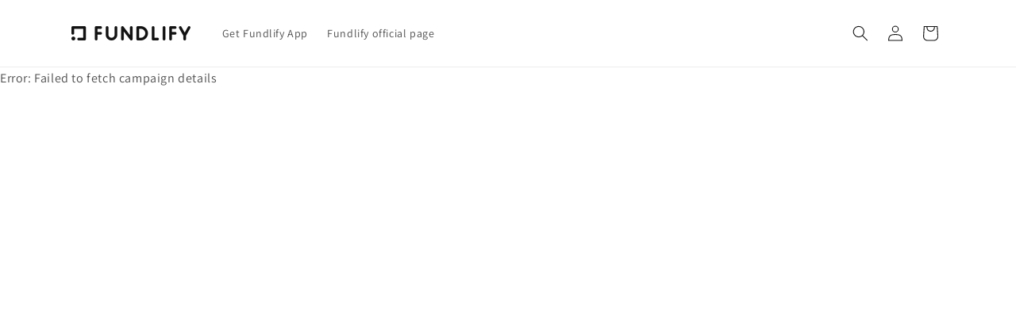

--- FILE ---
content_type: text/css
request_url: https://cdn.shopify.com/extensions/019b98cf-1b63-79aa-9638-0f5cde7b46d5/fundlify-95/assets/fundlify.css
body_size: 15218
content:
@import"https://fonts.googleapis.com/css2?family=Bricolage+Grotesque:opsz,wght@12..96,200..800&family=Inter:ital,opsz,wght@0,14..32,100..900;1,14..32,100..900&display=swap";/*! tailwindcss v4.0.13 | MIT License | https://tailwindcss.com */@layer theme{:root,:host{--color-gray-200:oklch(.928 .006 264.531);--color-gray-700:oklch(.373 .034 259.733);--color-black:#000;--color-white:#fff;--spacing:.25rem;--container-3xl:48rem;--container-4xl:56rem;--font-weight-bold:700;--tracking-wide:.025em;--leading-tight:1.25;--leading-normal:normal;--radius-lg:.5rem;--ease-in-out:cubic-bezier(.4,0,.2,1);--animate-spin:spin 1s linear infinite;--aspect-video:16/9;--default-transition-duration:.15s;--default-transition-timing-function:cubic-bezier(.4,0,.2,1);--color-fundlify-secondary:#ebebeb;--color-fundlify-dark:#1a1a1a;--color-fundlify-light-dark:#1e1e1e;--color-fundlify-gray:#e3e3e3;--color-fundlify-hover:#000;--color-fundlify-active:#303030;--color-fundlify-muted:#8a8a8a;--color-fundlify-discount:#32a06e;--color-fundlify-white-shade:#f3f3f3;--font-inter:"Inter",sans-serif}}@layer base,components;@layer utilities{.visible{visibility:visible}.sr-only{clip:rect(0,0,0,0);white-space:nowrap;border-width:0;width:1px;height:1px;margin:-1px;padding:0;position:absolute;overflow:hidden}.absolute{position:absolute}.fixed{position:fixed}.relative{position:relative}.sticky{position:sticky}.isolate{isolation:isolate}.container{width:100%}@media (width>=40rem){.container{max-width:40rem}}@media (width>=48rem){.container{max-width:48rem}}@media (width>=64rem){.container{max-width:64rem}}@media (width>=80rem){.container{max-width:80rem}}@media (width>=96rem){.container{max-width:96rem}}.\!m-0{margin:calc(var(--spacing)*0)!important}.m-0{margin:calc(var(--spacing)*0)}.\!mx-auto{margin-inline:auto!important}.mx-\[16px\]{margin-inline:16px}.\!my-6{margin-block:calc(var(--spacing)*6)!important}.prose{color:var(--tw-prose-body);--tw-prose-body:oklch(.373 .034 259.733);--tw-prose-headings:oklch(.21 .034 264.665);--tw-prose-lead:oklch(.446 .03 256.802);--tw-prose-links:oklch(.21 .034 264.665);--tw-prose-bold:oklch(.21 .034 264.665);--tw-prose-counters:oklch(.551 .027 264.364);--tw-prose-bullets:oklch(.872 .01 258.338);--tw-prose-hr:oklch(.928 .006 264.531);--tw-prose-quotes:oklch(.21 .034 264.665);--tw-prose-quote-borders:oklch(.928 .006 264.531);--tw-prose-captions:oklch(.551 .027 264.364);--tw-prose-kbd:oklch(.21 .034 264.665);--tw-prose-kbd-shadows:NaN NaN NaN;--tw-prose-code:oklch(.21 .034 264.665);--tw-prose-pre-code:oklch(.928 .006 264.531);--tw-prose-pre-bg:oklch(.278 .033 256.848);--tw-prose-th-borders:oklch(.872 .01 258.338);--tw-prose-td-borders:oklch(.928 .006 264.531);--tw-prose-invert-body:oklch(.872 .01 258.338);--tw-prose-invert-headings:#fff;--tw-prose-invert-lead:oklch(.707 .022 261.325);--tw-prose-invert-links:#fff;--tw-prose-invert-bold:#fff;--tw-prose-invert-counters:oklch(.707 .022 261.325);--tw-prose-invert-bullets:oklch(.446 .03 256.802);--tw-prose-invert-hr:oklch(.373 .034 259.733);--tw-prose-invert-quotes:oklch(.967 .003 264.542);--tw-prose-invert-quote-borders:oklch(.373 .034 259.733);--tw-prose-invert-captions:oklch(.707 .022 261.325);--tw-prose-invert-kbd:#fff;--tw-prose-invert-kbd-shadows:255 255 255;--tw-prose-invert-code:#fff;--tw-prose-invert-pre-code:oklch(.872 .01 258.338);--tw-prose-invert-pre-bg:#00000080;--tw-prose-invert-th-borders:oklch(.446 .03 256.802);--tw-prose-invert-td-borders:oklch(.373 .034 259.733);max-width:65ch;font-size:1rem;line-height:1.75}.prose :where(p):not(:where([class~=not-prose],[class~=not-prose] *)){margin-top:1.25em;margin-bottom:1.25em}.prose :where([class~=lead]):not(:where([class~=not-prose],[class~=not-prose] *)){color:var(--tw-prose-lead);margin-top:1.2em;margin-bottom:1.2em;font-size:1.25em;line-height:1.6}.prose :where(a):not(:where([class~=not-prose],[class~=not-prose] *)){color:var(--tw-prose-links);font-weight:500;text-decoration:underline}.prose :where(strong):not(:where([class~=not-prose],[class~=not-prose] *)){color:var(--tw-prose-bold);font-weight:600}.prose :where(a strong):not(:where([class~=not-prose],[class~=not-prose] *)),.prose :where(blockquote strong):not(:where([class~=not-prose],[class~=not-prose] *)),.prose :where(thead th strong):not(:where([class~=not-prose],[class~=not-prose] *)){color:inherit}.prose :where(ol):not(:where([class~=not-prose],[class~=not-prose] *)){margin-top:1.25em;margin-bottom:1.25em;padding-inline-start:1.625em;list-style-type:decimal}.prose :where(ol[type=A]):not(:where([class~=not-prose],[class~=not-prose] *)){list-style-type:upper-alpha}.prose :where(ol[type=a]):not(:where([class~=not-prose],[class~=not-prose] *)){list-style-type:lower-alpha}.prose :where(ol[type=A s]):not(:where([class~=not-prose],[class~=not-prose] *)){list-style-type:upper-alpha}.prose :where(ol[type=a s]):not(:where([class~=not-prose],[class~=not-prose] *)){list-style-type:lower-alpha}.prose :where(ol[type=I]):not(:where([class~=not-prose],[class~=not-prose] *)){list-style-type:upper-roman}.prose :where(ol[type=i]):not(:where([class~=not-prose],[class~=not-prose] *)){list-style-type:lower-roman}.prose :where(ol[type=I s]):not(:where([class~=not-prose],[class~=not-prose] *)){list-style-type:upper-roman}.prose :where(ol[type=i s]):not(:where([class~=not-prose],[class~=not-prose] *)){list-style-type:lower-roman}.prose :where(ol[type="1"]):not(:where([class~=not-prose],[class~=not-prose] *)){list-style-type:decimal}.prose :where(ul):not(:where([class~=not-prose],[class~=not-prose] *)){margin-top:1.25em;margin-bottom:1.25em;padding-inline-start:1.625em;list-style-type:disc}.prose :where(ol>li):not(:where([class~=not-prose],[class~=not-prose] *))::marker{color:var(--tw-prose-counters);font-weight:400}.prose :where(ul>li):not(:where([class~=not-prose],[class~=not-prose] *))::marker{color:var(--tw-prose-bullets)}.prose :where(dt):not(:where([class~=not-prose],[class~=not-prose] *)){color:var(--tw-prose-headings);margin-top:1.25em;font-weight:600}.prose :where(hr):not(:where([class~=not-prose],[class~=not-prose] *)){border-color:var(--tw-prose-hr);border-top-width:1px;margin-top:3em;margin-bottom:3em}.prose :where(blockquote):not(:where([class~=not-prose],[class~=not-prose] *)){color:var(--tw-prose-quotes);border-inline-start-width:.25rem;border-inline-start-color:var(--tw-prose-quote-borders);quotes:"“""”""‘""’";margin-top:1.6em;margin-bottom:1.6em;padding-inline-start:1em;font-style:italic;font-weight:500}.prose :where(blockquote p:first-of-type):not(:where([class~=not-prose],[class~=not-prose] *)):before{content:open-quote}.prose :where(blockquote p:last-of-type):not(:where([class~=not-prose],[class~=not-prose] *)):after{content:close-quote}.prose :where(h1):not(:where([class~=not-prose],[class~=not-prose] *)){color:var(--tw-prose-headings);margin-top:0;margin-bottom:.888889em;font-size:2.25em;font-weight:800;line-height:1.11111}.prose :where(h1 strong):not(:where([class~=not-prose],[class~=not-prose] *)){color:inherit;font-weight:900}.prose :where(h2):not(:where([class~=not-prose],[class~=not-prose] *)){color:var(--tw-prose-headings);margin-top:2em;margin-bottom:1em;font-size:1.5em;font-weight:700;line-height:1.33333}.prose :where(h2 strong):not(:where([class~=not-prose],[class~=not-prose] *)){color:inherit;font-weight:800}.prose :where(h3):not(:where([class~=not-prose],[class~=not-prose] *)){color:var(--tw-prose-headings);margin-top:1.6em;margin-bottom:.6em;font-size:1.25em;font-weight:600;line-height:1.6}.prose :where(h3 strong):not(:where([class~=not-prose],[class~=not-prose] *)){color:inherit;font-weight:700}.prose :where(h4):not(:where([class~=not-prose],[class~=not-prose] *)){color:var(--tw-prose-headings);margin-top:1.5em;margin-bottom:.5em;font-weight:600;line-height:1.5}.prose :where(h4 strong):not(:where([class~=not-prose],[class~=not-prose] *)){color:inherit;font-weight:700}.prose :where(img):not(:where([class~=not-prose],[class~=not-prose] *)){margin-top:2em;margin-bottom:2em}.prose :where(picture):not(:where([class~=not-prose],[class~=not-prose] *)){margin-top:2em;margin-bottom:2em;display:block}.prose :where(video):not(:where([class~=not-prose],[class~=not-prose] *)){margin-top:2em;margin-bottom:2em}.prose :where(kbd):not(:where([class~=not-prose],[class~=not-prose] *)){color:var(--tw-prose-kbd);box-shadow:0 0 0 1px rgb(var(--tw-prose-kbd-shadows)/10%),0 3px rgb(var(--tw-prose-kbd-shadows)/10%);padding-top:.1875em;padding-inline-end:.375em;padding-bottom:.1875em;border-radius:.3125rem;padding-inline-start:.375em;font-family:inherit;font-size:.875em;font-weight:500}.prose :where(code):not(:where([class~=not-prose],[class~=not-prose] *)){color:var(--tw-prose-code);font-size:.875em;font-weight:600}.prose :where(code):not(:where([class~=not-prose],[class~=not-prose] *)):before,.prose :where(code):not(:where([class~=not-prose],[class~=not-prose] *)):after{content:"`"}.prose :where(a code):not(:where([class~=not-prose],[class~=not-prose] *)),.prose :where(h1 code):not(:where([class~=not-prose],[class~=not-prose] *)){color:inherit}.prose :where(h2 code):not(:where([class~=not-prose],[class~=not-prose] *)){color:inherit;font-size:.875em}.prose :where(h3 code):not(:where([class~=not-prose],[class~=not-prose] *)){color:inherit;font-size:.9em}.prose :where(h4 code):not(:where([class~=not-prose],[class~=not-prose] *)),.prose :where(blockquote code):not(:where([class~=not-prose],[class~=not-prose] *)),.prose :where(thead th code):not(:where([class~=not-prose],[class~=not-prose] *)){color:inherit}.prose :where(pre):not(:where([class~=not-prose],[class~=not-prose] *)){color:var(--tw-prose-pre-code);background-color:var(--tw-prose-pre-bg);padding-top:.857143em;padding-inline-end:1.14286em;padding-bottom:.857143em;border-radius:.375rem;margin-top:1.71429em;margin-bottom:1.71429em;padding-inline-start:1.14286em;font-size:.875em;font-weight:400;line-height:1.71429;overflow-x:auto}.prose :where(pre code):not(:where([class~=not-prose],[class~=not-prose] *)){font-weight:inherit;color:inherit;font-size:inherit;font-family:inherit;line-height:inherit;background-color:#0000;border-width:0;border-radius:0;padding:0}.prose :where(pre code):not(:where([class~=not-prose],[class~=not-prose] *)):before,.prose :where(pre code):not(:where([class~=not-prose],[class~=not-prose] *)):after{content:none}.prose :where(table):not(:where([class~=not-prose],[class~=not-prose] *)){table-layout:auto;width:100%;margin-top:2em;margin-bottom:2em;font-size:.875em;line-height:1.71429}.prose :where(thead):not(:where([class~=not-prose],[class~=not-prose] *)){border-bottom-width:1px;border-bottom-color:var(--tw-prose-th-borders)}.prose :where(thead th):not(:where([class~=not-prose],[class~=not-prose] *)){color:var(--tw-prose-headings);vertical-align:bottom;padding-inline-end:.571429em;padding-bottom:.571429em;padding-inline-start:.571429em;font-weight:600}.prose :where(tbody tr):not(:where([class~=not-prose],[class~=not-prose] *)){border-bottom-width:1px;border-bottom-color:var(--tw-prose-td-borders)}.prose :where(tbody tr:last-child):not(:where([class~=not-prose],[class~=not-prose] *)){border-bottom-width:0}.prose :where(tbody td):not(:where([class~=not-prose],[class~=not-prose] *)){vertical-align:baseline}.prose :where(tfoot):not(:where([class~=not-prose],[class~=not-prose] *)){border-top-width:1px;border-top-color:var(--tw-prose-th-borders)}.prose :where(tfoot td):not(:where([class~=not-prose],[class~=not-prose] *)){vertical-align:top}.prose :where(th,td):not(:where([class~=not-prose],[class~=not-prose] *)){text-align:start}.prose :where(figure>*):not(:where([class~=not-prose],[class~=not-prose] *)){margin-top:0;margin-bottom:0}.prose :where(figcaption):not(:where([class~=not-prose],[class~=not-prose] *)){color:var(--tw-prose-captions);margin-top:.857143em;font-size:.875em;line-height:1.42857}.prose :where(picture>img):not(:where([class~=not-prose],[class~=not-prose] *)){margin-top:0;margin-bottom:0}.prose :where(li):not(:where([class~=not-prose],[class~=not-prose] *)){margin-top:.5em;margin-bottom:.5em}.prose :where(ol>li):not(:where([class~=not-prose],[class~=not-prose] *)),.prose :where(ul>li):not(:where([class~=not-prose],[class~=not-prose] *)){padding-inline-start:.375em}.prose :where(.prose>ul>li p):not(:where([class~=not-prose],[class~=not-prose] *)){margin-top:.75em;margin-bottom:.75em}.prose :where(.prose>ul>li>p:first-child):not(:where([class~=not-prose],[class~=not-prose] *)){margin-top:1.25em}.prose :where(.prose>ul>li>p:last-child):not(:where([class~=not-prose],[class~=not-prose] *)){margin-bottom:1.25em}.prose :where(.prose>ol>li>p:first-child):not(:where([class~=not-prose],[class~=not-prose] *)){margin-top:1.25em}.prose :where(.prose>ol>li>p:last-child):not(:where([class~=not-prose],[class~=not-prose] *)){margin-bottom:1.25em}.prose :where(ul ul,ul ol,ol ul,ol ol):not(:where([class~=not-prose],[class~=not-prose] *)){margin-top:.75em;margin-bottom:.75em}.prose :where(dl):not(:where([class~=not-prose],[class~=not-prose] *)){margin-top:1.25em;margin-bottom:1.25em}.prose :where(dd):not(:where([class~=not-prose],[class~=not-prose] *)){margin-top:.5em;padding-inline-start:1.625em}.prose :where(hr+*):not(:where([class~=not-prose],[class~=not-prose] *)),.prose :where(h2+*):not(:where([class~=not-prose],[class~=not-prose] *)),.prose :where(h3+*):not(:where([class~=not-prose],[class~=not-prose] *)),.prose :where(h4+*):not(:where([class~=not-prose],[class~=not-prose] *)){margin-top:0}.prose :where(thead th:first-child):not(:where([class~=not-prose],[class~=not-prose] *)){padding-inline-start:0}.prose :where(thead th:last-child):not(:where([class~=not-prose],[class~=not-prose] *)){padding-inline-end:0}.prose :where(tbody td,tfoot td):not(:where([class~=not-prose],[class~=not-prose] *)){padding-top:.571429em;padding-inline-end:.571429em;padding-bottom:.571429em;padding-inline-start:.571429em}.prose :where(tbody td:first-child,tfoot td:first-child):not(:where([class~=not-prose],[class~=not-prose] *)){padding-inline-start:0}.prose :where(tbody td:last-child,tfoot td:last-child):not(:where([class~=not-prose],[class~=not-prose] *)){padding-inline-end:0}.prose :where(figure):not(:where([class~=not-prose],[class~=not-prose] *)){margin-top:2em;margin-bottom:2em}.prose :where(.prose>:first-child):not(:where([class~=not-prose],[class~=not-prose] *)){margin-top:0}.prose :where(.prose>:last-child):not(:where([class~=not-prose],[class~=not-prose] *)){margin-bottom:0}.\!mt-5{margin-top:calc(var(--spacing)*5)!important}.\!mt-6{margin-top:calc(var(--spacing)*6)!important}.\!mt-\[-12px\]{margin-top:-12px!important}.\!mt-\[8px\]{margin-top:8px!important}.\!mt-\[10px\]{margin-top:10px!important}.\!mt-\[20px\]{margin-top:20px!important}.\!mt-\[24px\]{margin-top:24px!important}.prose{font-family:var(--font-inter)!important;--tw-leading:22px!important;line-height:22px!important}.prose p{margin-bottom:calc(var(--spacing)*0)!important;color:var(--color-fundlify-dark)!important;font-size:14px!important}.prose p:empty{display:none}.prose li{color:var(--color-fundlify-dark)!important;font-size:16px!important}.prose li:empty{display:none}.prose ol{color:var(--color-fundlify-dark)!important;font-size:16px!important}.prose ol:empty{display:none}.prose li::marker{color:color-mix(in oklab,var(--color-fundlify-dark)50%,transparent);font-size:16px!important}.prose ol::marker{color:color-mix(in oklab,var(--color-fundlify-dark)50%,transparent);font-size:16px!important}.prose h1,.prose h2,.prose h3,.prose h4,.prose h5,.prose h6{font-family:var(--font-inter)!important;color:var(--color-fundlify-light-dark)!important}:is(.prose h1,.prose h2,.prose h3,.prose h4,.prose h5,.prose h6):empty{display:none}.prose img{max-width:100%!important}.\!mb-\[4px\]{margin-bottom:4px!important}.\!mb-\[16px\]{margin-bottom:16px!important}.\!mb-\[20px\]{margin-bottom:20px!important}.line-clamp-2{-webkit-line-clamp:2;-webkit-box-orient:vertical;display:-webkit-box;overflow:hidden}.\!flex{display:flex!important}.\!inline-block{display:inline-block!important}.block{display:block}.flex{display:flex}.hidden{display:none}.inline{display:inline}.inline-block{display:inline-block}.inline-flex{display:inline-flex}.aspect-\[140\/93\]{aspect-ratio:140/93}.aspect-video{aspect-ratio:var(--aspect-video)}.\!h-4{height:calc(var(--spacing)*4)!important}.\!h-5{height:calc(var(--spacing)*5)!important}.\!h-14{height:calc(var(--spacing)*14)!important}.\!h-\[20px\]{height:20px!important}.\!h-\[28px\]{height:28px!important}.\!h-\[32px\]{height:32px!important}.\!h-\[48px\]{height:48px!important}.\!h-\[50px\]{height:50px!important}.\!h-\[93px\]{height:93px!important}.\!h-\[146px\]{height:146px!important}.\!h-\[186px\]{height:186px!important}.\!h-full{height:100%!important}.h-\[28px\]{height:28px}.h-\[32px\]{height:32px}.h-\[40px\]{height:40px}.h-\[50px\]{height:50px}.h-\[52px\]{height:52px}.h-\[55px\]{height:55px}.h-\[240px\]{height:240px}.h-\[251\.86px\]{height:251.86px}.h-\[300px\]{height:300px}.h-full{height:100%}.\!max-h-\[70vh\]{max-height:70vh!important}.\!max-h-\[80vh\]{max-height:80vh!important}.\!max-h-\[93px\]{max-height:93px!important}.max-h-\[60vh\]{max-height:60vh}.max-h-\[80vh\]{max-height:80vh}.min-h-\[200px\]{min-height:200px}.\!w-4{width:calc(var(--spacing)*4)!important}.\!w-5{width:calc(var(--spacing)*5)!important}.\!w-14{width:calc(var(--spacing)*14)!important}.\!w-\[20px\]{width:20px!important}.\!w-\[28px\]{width:28px!important}.\!w-\[40px\]{width:40px!important}.\!w-\[50px\]{width:50px!important}.\!w-\[81px\]{width:81px!important}.\!w-\[140px\]{width:140px!important}.\!w-\[146px\]{width:146px!important}.\!w-\[186px\]{width:186px!important}.\!w-full{width:100%!important}.w-\[28px\]{width:28px}.w-\[40px\]{width:40px}.w-full{width:100%}.\!max-w-\[140px\]{max-width:140px!important}.\!max-w-\[400px\]{max-width:400px!important}.\!max-w-\[420px\]{max-width:420px!important}.\!max-w-\[600px\]{max-width:600px!important}.max-w-3xl{max-width:var(--container-3xl)}.max-w-4xl{max-width:var(--container-4xl)}.max-w-\[50vw\]{max-width:50vw}.max-w-\[132px\]{max-width:132px}.max-w-\[180px\]{max-width:180px}.max-w-\[200px\]{max-width:200px}.max-w-\[380px\]{max-width:380px}.max-w-\[400px\]{max-width:400px}.max-w-\[420px\]{max-width:420px}.max-w-\[854px\]{max-width:854px}.max-w-\[1354px\]{max-width:1354px}.max-w-max{max-width:max-content}.min-w-0{min-width:calc(var(--spacing)*0)}.min-w-72{min-width:calc(var(--spacing)*72)}.min-w-\[320px\]{min-width:320px}.flex-1{flex:1}.\!flex-shrink-0{flex-shrink:0!important}.flex-shrink,.shrink{flex-shrink:1}.flex-grow,.grow{flex-grow:1}.rotate-180{rotate:180deg}.transform{transform:var(--tw-rotate-x)var(--tw-rotate-y)var(--tw-rotate-z)var(--tw-skew-x)var(--tw-skew-y)}.animate-spin{animation:var(--animate-spin)}.cursor-pointer{cursor:pointer}.flex-col{flex-direction:column}.flex-row{flex-direction:row}.flex-wrap{flex-wrap:wrap}.content-start{align-content:flex-start}.\!items-center{align-items:center!important}.\!items-start{align-items:flex-start!important}.items-center{align-items:center}.items-start{align-items:flex-start}.\!justify-center{justify-content:center!important}.justify-between{justify-content:space-between}.justify-center{justify-content:center}.justify-end{justify-content:flex-end}.justify-start{justify-content:flex-start}.\!gap-2{gap:calc(var(--spacing)*2)!important}.\!gap-4{gap:calc(var(--spacing)*4)!important}.\!gap-\[4px\]{gap:4px!important}.\!gap-\[5px\]{gap:5px!important}.\!gap-\[6px\]{gap:6px!important}.\!gap-\[8px\]{gap:8px!important}.\!gap-\[10px\]{gap:10px!important}.\!gap-\[12px\]{gap:12px!important}.\!gap-\[20px\]{gap:20px!important}.\!gap-\[24px\]{gap:24px!important}.\!gap-\[40px\]{gap:40px!important}.gap-2{gap:calc(var(--spacing)*2)}.gap-\[4px\]{gap:4px}.gap-\[8px\]{gap:8px}.gap-\[10px\]{gap:10px}.gap-\[12px\]{gap:12px}.gap-\[14px\]{gap:14px}.gap-\[16px\]{gap:16px}.gap-\[20px\]{gap:20px}.gap-\[22px\]{gap:22px}.gap-\[40px\]{gap:40px}:where(.space-x-2>:not(:last-child)){--tw-space-x-reverse:0;margin-inline-start:calc(calc(var(--spacing)*2)*var(--tw-space-x-reverse));margin-inline-end:calc(calc(var(--spacing)*2)*calc(1 - var(--tw-space-x-reverse)))}.self-stretch{align-self:stretch}.overflow-hidden{overflow:hidden}.\!overflow-y-auto{overflow-y:auto!important}.overflow-y-auto{overflow-y:auto}.\!rounded-\[7px\]{border-radius:7px!important}.\!rounded-\[8px\]{border-radius:8px!important}.\!rounded-\[10px\]{border-radius:10px!important}.\!rounded-\[12px\]{border-radius:12px!important}.\!rounded-\[16px\]{border-radius:16px!important}.\!rounded-\[20px\]{border-radius:20px!important}.\!rounded-none{border-radius:0!important}.rounded-\[4px\]{border-radius:4px}.rounded-\[7px\]{border-radius:7px}.rounded-\[8px\]{border-radius:8px}.rounded-\[8px\]\!{border-radius:8px!important}.rounded-\[10px\]{border-radius:10px}.rounded-\[10px\]\!{border-radius:10px!important}.rounded-\[20px\]{border-radius:20px}.rounded-lg{border-radius:var(--radius-lg)}.\!rounded-t-\[20px\]{border-top-left-radius:20px!important;border-top-right-radius:20px!important}.\!rounded-b-\[20px\]{border-bottom-right-radius:20px!important;border-bottom-left-radius:20px!important}.\!border{border-style:var(--tw-border-style)!important;border-width:1px!important}.\!border-0{border-style:var(--tw-border-style)!important;border-width:0!important}.border{border-style:var(--tw-border-style);border-width:1px}.\!border-t-0{border-top-style:var(--tw-border-style)!important;border-top-width:0!important}.\!border-r-0{border-right-style:var(--tw-border-style)!important;border-right-width:0!important}.\!border-b-0{border-bottom-style:var(--tw-border-style)!important;border-bottom-width:0!important}.\!border-l-0{border-left-style:var(--tw-border-style)!important;border-left-width:0!important}.\!border-none{--tw-border-style:none!important;border-style:none!important}.border-none{--tw-border-style:none;border-style:none}.\!border-\[\#D4D4D4\]{border-color:#d4d4d4!important}.\!border-\[\#E3E4E3\]{border-color:#e3e4e3!important}.\!border-\[\#E5E7EB\]{border-color:#e5e7eb!important}.\!border-\[\#EBEBEB\]{border-color:#ebebeb!important}.\!bg-\[\#1A1A1A\],.\!bg-\[\#1a1a1a\]{background-color:#1a1a1a!important}.\!bg-\[\#E3E3E3\]{background-color:#e3e3e3!important}.\!bg-\[\#EAF4FF\]{background-color:#eaf4ff!important}.\!bg-\[\#EBEBEB\]{background-color:#ebebeb!important}.\!bg-\[\#F3F3F3\]{background-color:#f3f3f3!important}.\!bg-\[\#FAFAFA\]{background-color:#fafafa!important}.\!bg-white{background-color:var(--color-white)!important}.bg-\[\#63FDB0\]{background-color:#63fdb0}.bg-\[\#63FDB0\]\!{background-color:#63fdb0!important}.bg-\[\#EAF4FF\]{background-color:#eaf4ff}.bg-\[\#F3F3F3\]{background-color:#f3f3f3}.bg-\[\#F3F4F6\]{background-color:#f3f4f6}.bg-\[\#FFF1E3\]{background-color:#fff1e3}.bg-fundlify-gray{background-color:var(--color-fundlify-gray)}.bg-fundlify-white-shade{background-color:var(--color-fundlify-white-shade)}.bg-white{background-color:var(--color-white)}.fill-black{fill:var(--color-black)}.object-cover{object-fit:cover}.object-center{object-position:center}.\!p-0{padding:calc(var(--spacing)*0)!important}.\!p-\[6px\]{padding:6px!important}.\!p-\[10px\]{padding:10px!important}.\!p-\[12px\]{padding:12px!important}.\!p-\[16px\]{padding:16px!important}.\!p-\[20px\]{padding:20px!important}.\!p-\[40px\]{padding:40px!important}.p-\[6px\]{padding:6px}.p-\[8px\]{padding:8px}.\!px-0{padding-inline:calc(var(--spacing)*0)!important}.\!px-5{padding-inline:calc(var(--spacing)*5)!important}.\!px-\[8px\]{padding-inline:8px!important}.\!px-\[10px\]{padding-inline:10px!important}.\!px-\[12px\]{padding-inline:12px!important}.\!px-\[14px\]{padding-inline:14px!important}.\!px-\[16px\]{padding-inline:16px!important}.\!px-\[20px\]{padding-inline:20px!important}.\!px-\[40px\]{padding-inline:40px!important}.px-4{padding-inline:calc(var(--spacing)*4)}.px-\[6px\]{padding-inline:6px}.px-\[8px\]{padding-inline:8px}.\!py-\[10px\]{padding-block:10px!important}.\!py-\[12px\]{padding-block:12px!important}.\!py-\[16px\]{padding-block:16px!important}.\!py-\[24px\]{padding-block:24px!important}.py-\[4px\]{padding-block:4px}.\!pt-\[5px\]{padding-top:5px!important}.pt-4{padding-top:calc(var(--spacing)*4)}.pt-\[20px\]{padding-top:20px}.pb-4{padding-bottom:calc(var(--spacing)*4)}.pb-\[20px\]{padding-bottom:20px}.pl-\[8px\]{padding-left:8px}.\!text-center{text-align:center!important}.text-center{text-align:center}.text-left{text-align:left}.align-middle{vertical-align:middle}.\!font-\[\'Inter\'\]{font-family:Inter!important}.font-inter{font-family:var(--font-inter)}.\!text-\[12px\]{font-size:12px!important}.\!text-\[13px\]{font-size:13px!important}.\!text-\[14px\]{font-size:14px!important}.\!text-\[16px\]{font-size:16px!important}.\!text-\[20px\]{font-size:20px!important}.\!text-\[24px\]{font-size:24px!important}.text-\[11px\]{font-size:11px}.text-\[12px\]{font-size:12px}.text-\[13px\]{font-size:13px}.text-\[14px\]{font-size:14px}.text-\[16px\]{font-size:16px}.text-\[20px\]{font-size:20px}.text-\[24px\]{font-size:24px}.\!leading-\[1\.5\]{--tw-leading:1.5!important;line-height:1.5!important}.\!leading-\[1\.6\]{--tw-leading:1.6!important;line-height:1.6!important}.\!leading-\[22px\]{--tw-leading:22px!important;line-height:22px!important}.\!leading-\[normal\]{--tw-leading:normal!important;line-height:normal!important}.\!leading-normal{--tw-leading:var(--leading-normal)!important;line-height:var(--leading-normal)!important}.leading-\[1\.5\]{--tw-leading:1.5;line-height:1.5}.leading-\[14px\]{--tw-leading:14px;line-height:14px}.leading-\[22px\]{--tw-leading:22px;line-height:22px}.leading-\[normal\]{--tw-leading:normal;line-height:normal}.leading-normal{--tw-leading:var(--leading-normal);line-height:var(--leading-normal)}.leading-tight{--tw-leading:var(--leading-tight);line-height:var(--leading-tight)}.\!font-\[400\]{--tw-font-weight:400!important;font-weight:400!important}.\!font-\[500\]{--tw-font-weight:500!important;font-weight:500!important}.\!font-\[600\]{--tw-font-weight:600!important;font-weight:600!important}.\!font-\[700\]{--tw-font-weight:700!important;font-weight:700!important}.\!font-bold{--tw-font-weight:var(--font-weight-bold)!important;font-weight:var(--font-weight-bold)!important}.font-\[400\]{--tw-font-weight:400;font-weight:400}.font-\[500\]{--tw-font-weight:500;font-weight:500}.font-\[700\]{--tw-font-weight:700;font-weight:700}.font-bold{--tw-font-weight:var(--font-weight-bold);font-weight:var(--font-weight-bold)}.tracking-wide{--tw-tracking:var(--tracking-wide);letter-spacing:var(--tracking-wide)}.\!text-\[\#5E4200\]{color:#5e4200!important}.\!text-\[\#6B7280\]{color:#6b7280!important}.\!text-\[\#00527C\]{color:#00527c!important}.\!text-\[\#616161\]{color:#616161!important}.\!text-\[\#DC2626\]{color:#dc2626!important}.\!text-\[\#b5b5b5\]{color:#b5b5b5!important}.\!text-current{color:currentColor!important}.\!text-fundlify-dark{color:var(--color-fundlify-dark)!important}.\!text-gray-700{color:var(--color-gray-700)!important}.\!text-white{color:var(--color-white)!important}.text-\[\#00527C\]{color:#00527c}.text-fundlify-dark{color:var(--color-fundlify-dark)}.text-fundlify-discount{color:var(--color-fundlify-discount)}.text-fundlify-muted{color:var(--color-fundlify-muted)}.text-gray-200{color:var(--color-gray-200)}.\!uppercase{text-transform:uppercase!important}.uppercase{text-transform:uppercase}.\!line-through{text-decoration-line:line-through!important}.\!underline{text-decoration-line:underline!important}.line-through{text-decoration-line:line-through}.no-underline{text-decoration-line:none}.underline{text-decoration-line:underline}.\!shadow-none{--tw-shadow:0 0 #0000!important;box-shadow:var(--tw-inset-shadow),var(--tw-inset-ring-shadow),var(--tw-ring-offset-shadow),var(--tw-ring-shadow),var(--tw-shadow)!important}.shadow{--tw-shadow:0 1px 3px 0 var(--tw-shadow-color,#0000001a),0 1px 2px -1px var(--tw-shadow-color,#0000001a);box-shadow:var(--tw-inset-shadow),var(--tw-inset-ring-shadow),var(--tw-ring-offset-shadow),var(--tw-ring-shadow),var(--tw-shadow)}.outline{outline-style:var(--tw-outline-style);outline-width:1px}.transition{transition-property:color,background-color,border-color,outline-color,text-decoration-color,fill,stroke,--tw-gradient-from,--tw-gradient-via,--tw-gradient-to,opacity,box-shadow,transform,translate,scale,rotate,filter,-webkit-backdrop-filter,backdrop-filter;transition-timing-function:var(--tw-ease,var(--default-transition-timing-function));transition-duration:var(--tw-duration,var(--default-transition-duration))}.transition-transform{transition-property:transform,translate,scale,rotate;transition-timing-function:var(--tw-ease,var(--default-transition-timing-function));transition-duration:var(--tw-duration,var(--default-transition-duration))}.duration-200{--tw-duration:.2s;transition-duration:.2s}.ease-in-out{--tw-ease:var(--ease-in-out);transition-timing-function:var(--ease-in-out)}.outline-none{--tw-outline-style:none;outline-style:none}@media (hover:hover){.hover\:scale-105:hover{--tw-scale-x:105%;--tw-scale-y:105%;--tw-scale-z:105%;scale:var(--tw-scale-x)var(--tw-scale-y)}.hover\:\!bg-\[\#2A2A2A\]:hover{background-color:#2a2a2a!important}.hover\:bg-\[\#E6E7E7\]:hover{background-color:#e6e7e7}.hover\:bg-\[\#fafafa\]:hover{background-color:#fafafa}.hover\:underline:hover{text-decoration-line:underline}.hover\:opacity-70:hover{opacity:.7}}.focus\:\!border-\[\#E3E4E3\]:focus{border-color:#e3e4e3!important}.focus\:shadow-none\!:focus{--tw-shadow:0 0 #0000!important;box-shadow:var(--tw-inset-shadow),var(--tw-inset-ring-shadow),var(--tw-ring-offset-shadow),var(--tw-ring-shadow),var(--tw-shadow)!important}.focus\:\!outline-none:focus,.focus\:outline-none\!:focus{--tw-outline-style:none!important;outline-style:none!important}.disabled\:\!bg-\[\#EBEBEB\]:disabled{background-color:#ebebeb!important}.disabled\:\!text-\[\#616161\]:disabled{color:#616161!important}@media (width>=40rem){.sm\:flex-nowrap{flex-wrap:nowrap}.sm\:gap-3{gap:calc(var(--spacing)*3)}.sm\:rounded-\[10px\]{border-radius:10px}.sm\:pt-5{padding-top:calc(var(--spacing)*5)}.sm\:pb-5{padding-bottom:calc(var(--spacing)*5)}.sm\:leading-normal{--tw-leading:var(--leading-normal);line-height:var(--leading-normal)}}@media (width>=48rem){.md\:h-\[480px\]{height:480px}.md\:max-h-\[480px\]{max-height:480px}.md\:w-\[420px\]{width:420px}.md\:max-w-\[854px\]{max-width:854px}.md\:flex-1{flex:1}}@media (prefers-color-scheme:dark){.dark\:text-gray-200{color:var(--color-gray-200)}}.\[\&_li\]\:\!m-0 li{margin:calc(var(--spacing)*0)!important}.\[\&_li\]\:m-0 li{margin:calc(var(--spacing)*0)}.\[\&_li\]\:\!mb-\[4px\] li{margin-bottom:4px!important}.\[\&_p\]\:\!m-0 p{margin:calc(var(--spacing)*0)!important}.\[\&_p\]\:m-0 p{margin:calc(var(--spacing)*0)}.\[\&_ul\]\:\!m-0 ul{margin:calc(var(--spacing)*0)!important}.\[\&_ul\]\:m-0 ul{margin:calc(var(--spacing)*0)}.\[\&_ul\]\:\!mb-\[8px\] ul{margin-bottom:8px!important}.no-scrollbar::-webkit-scrollbar{display:none}.no-scrollbar{-ms-overflow-style:none;scrollbar-width:none}}@layer keyframes{@keyframes enter{0%{opacity:var(--p-enter-opacity,1);transform:translate3d(var(--p-enter-translate-x,0),var(--p-enter-translate-y,0),0)scale3d(var(--p-enter-scale,1),var(--p-enter-scale,1),var(--p-enter-scale,1))rotate(var(--p-enter-rotate,0))}}@keyframes leave{to{opacity:var(--p-leave-opacity,1);transform:translate3d(var(--p-leave-translate-x,0),var(--p-leave-translate-y,0),0)scale3d(var(--p-leave-scale,1),var(--p-leave-scale,1),var(--p-leave-scale,1))rotate(var(--p-leave-rotate,0))}}@keyframes fadein{0%{opacity:0}to{opacity:1}}@keyframes fadeout{0%{opacity:1}to{opacity:0}}@keyframes infinite-scroll{0%{transform:translate(0)}to{transform:translate(-100%)}}@keyframes scalein{0%{opacity:0;transition:transform .12s cubic-bezier(0,0,.2,1),opacity .12s cubic-bezier(0,0,.2,1);transform:scaleY(.8)}to{opacity:1;transform:scaleY(1)}}@keyframes slidedown{0%{max-height:0}to{max-height:auto}}@keyframes slideup{0%{max-height:1000px}to{max-height:0}}@keyframes fadeinleft{0%{opacity:0;transition:transform .12s cubic-bezier(0,0,.2,1),opacity .12s cubic-bezier(0,0,.2,1);transform:translate(-100%)}to{opacity:1;transform:translate(0)}}@keyframes fadeoutleft{0%{opacity:1;transition:transform .12s cubic-bezier(0,0,.2,1),opacity .12s cubic-bezier(0,0,.2,1);transform:translate(0)}to{opacity:0;transform:translate(-100%)}}@keyframes fadeinright{0%{opacity:0;transition:transform .12s cubic-bezier(0,0,.2,1),opacity .12s cubic-bezier(0,0,.2,1);transform:translate(100%)}to{opacity:1;transform:translate(0)}}@keyframes fadeoutright{0%{opacity:1;transition:transform .12s cubic-bezier(0,0,.2,1),opacity .12s cubic-bezier(0,0,.2,1);transform:translate(0)}to{opacity:0;transform:translate(100%)}}@keyframes fadeinup{0%{opacity:0;transition:transform .12s cubic-bezier(0,0,.2,1),opacity .12s cubic-bezier(0,0,.2,1);transform:translateY(-100%)}to{opacity:1;transform:translateY(0)}}@keyframes fadeoutup{0%{opacity:1;transition:transform .12s cubic-bezier(0,0,.2,1),opacity .12s cubic-bezier(0,0,.2,1);transform:translateY(0)}to{opacity:0;transform:translateY(-100%)}}@keyframes fadeindown{0%{opacity:0;transition:transform .12s cubic-bezier(0,0,.2,1),opacity .12s cubic-bezier(0,0,.2,1);transform:translateY(100%)}to{opacity:1;transform:translateY(0)}}@keyframes fadeoutdown{0%{opacity:1;transition:transform .12s cubic-bezier(0,0,.2,1),opacity .12s cubic-bezier(0,0,.2,1);transform:translateY(0)}to{opacity:0;transform:translateY(100%)}}@keyframes width{0%{width:0}to{width:100%}}@keyframes flip{0%{transform:perspective(2000px)rotateX(-100deg)}to{transform:perspective(2000px)rotateX(0)}}@keyframes flipleft{0%{opacity:0;transform:perspective(2000px)rotateY(-100deg)}to{opacity:1;transform:perspective(2000px)rotateY(0)}}@keyframes flipright{0%{opacity:0;transform:perspective(2000px)rotateY(100deg)}to{opacity:1;transform:perspective(2000px)rotateY(0)}}@keyframes flipup{0%{opacity:0;transform:perspective(2000px)rotateX(-100deg)}to{opacity:1;transform:perspective(2000px)rotateX(0)}}@keyframes zoomin{0%{opacity:0;transform:scale3d(.3,.3,.3)}50%{opacity:1}}@keyframes zoomindown{0%{opacity:0;transform:scale3d(.1,.1,.1)translateY(-1000px)}60%{opacity:1;transform:scale3d(.475,.475,.475)translateY(60px)}}@keyframes zoominleft{0%{opacity:0;transform:scale3d(.1,.1,.1)translate(-1000px)}60%{opacity:1;transform:scale3d(.475,.475,.475)translate(10px)}}}.p-component{font-family:Inter!important}.p-message-content{align-items:start!important}.p-message-close-button[data-p=info]{color:#00527c!important}*{scroll-behavior:smooth}.p-inputtext{height:48px!important;padding-left:12px!important;padding-right:12px!important}.p-select{align-items:center;height:48px;font-size:16px}.p-select-option{font-size:16px}.p-button:disabled{cursor:not-allowed;border-color:var(--color-fundlify-gray)!important;background-color:var(--color-fundlify-gray)!important;color:var(--color-fundlify-muted)!important}.ql-video{aspect-ratio:16/9;border-radius:10px;width:100%;height:100%}.ql-align-center{text-align:center}.ql-align-right{text-align:right}.ql-align-justify{text-align:justify}.ql-align-left{text-align:left}.scrollbar-hide{-ms-overflow-style:none;scrollbar-width:none}.p-progressspinner-circle{stroke:var(--color-fundlify-secondary)!important}@property --tw-leading{syntax:"*";inherits:false}@property --tw-rotate-x{syntax:"*";inherits:false;initial-value:rotateX(0)}@property --tw-rotate-y{syntax:"*";inherits:false;initial-value:rotateY(0)}@property --tw-rotate-z{syntax:"*";inherits:false;initial-value:rotateZ(0)}@property --tw-skew-x{syntax:"*";inherits:false;initial-value:skewX(0)}@property --tw-skew-y{syntax:"*";inherits:false;initial-value:skewY(0)}@property --tw-space-x-reverse{syntax:"*";inherits:false;initial-value:0}@property --tw-border-style{syntax:"*";inherits:false;initial-value:solid}@property --tw-font-weight{syntax:"*";inherits:false}@property --tw-tracking{syntax:"*";inherits:false}@property --tw-shadow{syntax:"*";inherits:false;initial-value:0 0 #0000}@property --tw-shadow-color{syntax:"*";inherits:false}@property --tw-inset-shadow{syntax:"*";inherits:false;initial-value:0 0 #0000}@property --tw-inset-shadow-color{syntax:"*";inherits:false}@property --tw-ring-color{syntax:"*";inherits:false}@property --tw-ring-shadow{syntax:"*";inherits:false;initial-value:0 0 #0000}@property --tw-inset-ring-color{syntax:"*";inherits:false}@property --tw-inset-ring-shadow{syntax:"*";inherits:false;initial-value:0 0 #0000}@property --tw-ring-inset{syntax:"*";inherits:false}@property --tw-ring-offset-width{syntax:"<length>";inherits:false;initial-value:0}@property --tw-ring-offset-color{syntax:"*";inherits:false;initial-value:#fff}@property --tw-ring-offset-shadow{syntax:"*";inherits:false;initial-value:0 0 #0000}@property --tw-outline-style{syntax:"*";inherits:false;initial-value:solid}@property --tw-duration{syntax:"*";inherits:false}@property --tw-ease{syntax:"*";inherits:false}@property --tw-scale-x{syntax:"*";inherits:false;initial-value:1}@property --tw-scale-y{syntax:"*";inherits:false;initial-value:1}@property --tw-scale-z{syntax:"*";inherits:false;initial-value:1}@keyframes spin{to{transform:rotate(360deg)}}[data-v-15437281] .option-label,.option-label[data-v-15437281]{display:block!important;font-size:16px!important;font-weight:600!important;color:var(--fundlify-dark, #1A1A1A)!important;margin-bottom:4px!important;line-height:1.5!important}.select-container[data-v-15437281]{margin:0;padding:8px!important;font-size:16px;border:1px solid #ccc;vertical-align:middle;border-radius:4px;position:relative;z-index:1}.dropdown-above-modal[data-v-15437281]{position:relative;z-index:10}.select-container select[data-v-15437281]{width:100%;padding:8px!important;border:none;outline:none;position:absolute!important;z-index:1000!important;width:100%!important;top:100%!important;left:0!important;max-height:15rem!important}.select-container[data-v-15437281] *{border-style:revert!important;margin:revert!important;padding:revert!important;font-size:revert!important;vertical-align:revert!important}.select-container[data-v-15437281] .p-select-label,.select-container[data-v-15437281] .p-select-trigger,.select-container[data-v-15437281] .p-select-trigger-icon{margin:0!important;padding:0!important;border:none!important;font-size:16px!important;vertical-align:middle!important}.select-container[data-v-15437281] .p-select-content,.select-container[data-v-15437281] .p-select-wrapper{border:none!important;margin:0!important;padding:0!important;background:#fff!important}.p-select-list-container[data-v-15437281]{border:1px solid #d1d5db!important;border-radius:6px!important;background:#fff!important;box-shadow:0 10px 15px -3px #0000001a,0 4px 6px -4px #0000001a!important;margin:0!important;padding:4px!important;z-index:9999!important;position:relative!important}.p-select-overlay,.p-select-panel,.p-select-list-container{z-index:9999!important}.p-select-overlay .p-select-panel{z-index:10000!important;position:fixed!important}.p-select-overlay .p-select-list-container{z-index:10000!important}.p-dialog-mask{z-index:1000!important}.p-dialog{z-index:1001!important}.p-select-overlay .p-select-panel{z-index:10001!important;position:fixed!important;transform:none!important}.p-select-overlay .p-select-list-container{z-index:10001!important}.p-dialog-content{padding:0!important}.p-select-list{margin:0!important;gap:6px!important;list-style:none!important;padding:4px!important}.p-select-list li{padding:8px 12px!important;margin:0!important;list-style:none!important;display:block!important;background:transparent!important;border:none!important;font-size:14px!important;line-height:1.5!important;color:#374151!important;cursor:pointer!important;transition:background-color .2s ease!important}.p-select-list li:hover{background:#f3f4f6!important;color:#111827!important}.p-select-list li.p-select-option-selected{background:#1a1a1a!important;color:#fff!important;font-weight:500!important}.p-select-list li.p-disabled{color:#9ca3af!important;background:#f9fafb!important;cursor:not-allowed!important}.p-select-overlay{z-index:99999!important;position:absolute!important}.p-select-overlay .p-select-panel,.p-select-overlay .p-select-list-container{z-index:9999!important}.p-select-overlay .p-select-list{margin:0!important;padding:4px!important;list-style:none!important;background:#fff!important;border-radius:6px!important;overflow:hidden!important}.p-select-overlay .p-select-list li{padding:8px 12px!important;margin:0!important;list-style:none!important;display:block!important;background:transparent!important;border:none!important;font-size:14px!important;line-height:1.5!important;color:#374151!important;cursor:pointer!important;transition:background-color .2s ease!important;white-space:nowrap!important;overflow:hidden!important;text-overflow:ellipsis!important}.p-select-overlay .p-select-list li:hover{background:#f3f4f6!important;color:#111827!important}.p-select-overlay .p-select-list li.p-select-option-selected{background:#1a1a1a!important;color:#fff!important;font-weight:500!important}.p-select-overlay .p-select-list li.p-disabled{color:#9ca3af!important;background:#f9fafb!important;cursor:not-allowed!important}.p-select-option[data-v-15437281]{cursor:pointer;font-weight:400;white-space:nowrap;position:relative;overflow:hidden;overflow-x:hidden;overflow-y:hidden;display:flex;align-items:center;padding:var(--fn-select-option-padding);border:0 none;transition:background var(--fn-select-transition-duration),color var(--fn-select-transition-duration),border-color var(--fn-select-transition-duration),box-shadow var(--fn-select-transition-duration),outline-color var(--fn-select-transition-duration);border-radius:var(--fn-select-option-border-radius)}.p-select-option[data-v-15437281]:hover,.p-select-option[aria-selected=true][data-v-15437281],.p-select-option.p-select-option-selected[data-v-15437281]{background:#f3f4f6!important}.p-select-option.p-disabled[data-v-15437281],.p-select-option[aria-disabled=true][data-v-15437281]{color:#9ca3af!important;background:#f9fafb!important;cursor:not-allowed!important}.custom-scrollbar[data-v-15437281]{scrollbar-width:thin}.custom-scrollbar[data-v-15437281]::-webkit-scrollbar{width:6px}.custom-scrollbar[data-v-15437281]::-webkit-scrollbar-track{background:#f1f5f9;border-radius:3px}.custom-scrollbar[data-v-15437281]::-webkit-scrollbar-thumb{background:#cbd5e1;border-radius:3px}.custom-scrollbar[data-v-15437281]::-webkit-scrollbar-thumb:hover{background:#94a3b8}#plus-icon svg[data-v-b9b89091]{width:20px!important;height:20px!important}#plus-icon svg path[data-v-b9b89091]{fill:#1a1a1a!important}.plus-icon-component svg[data-v-b9b89091]{width:20px!important;height:20px!important}.plus-icon-component svg path[data-v-b9b89091]{fill:#1a1a1a!important}#minus-icon svg[data-v-8eefdee6]{width:21px!important;height:21px!important}#minus-icon svg path[data-v-8eefdee6]{fill:#1a1a1a!important}.minus-icon-component svg[data-v-8eefdee6]{width:21px!important;height:21px!important}.minus-icon-component svg path[data-v-8eefdee6]{fill:#1a1a1a!important}#delete-icon svg[data-v-ec379fd3]{width:20px!important;height:20px!important}#delete-icon svg path[data-v-ec379fd3]{fill:#1a1a1a!important}.delete-icon-component svg[data-v-ec379fd3]{width:20px!important;height:20px!important}.delete-icon-component svg path[data-v-ec379fd3]{fill:#1a1a1a!important}.fundlify-reward-summary[data-v-bdfb3198]{all:initial;font-family:inherit;box-sizing:border-box}.fundlify-reward-summary .fundlify-reward-container[data-v-bdfb3198]{display:flex;justify-content:center;align-items:flex-start;width:100%;padding:40px 20px 60px;gap:14px;flex-direction:column;max-width:1400px;margin:0 auto}@media (min-width: 640px){.fundlify-reward-summary .fundlify-reward-container[data-v-bdfb3198]{flex-direction:row}}@media (max-width: 1024px){.fundlify-reward-summary .fundlify-reward-container[data-v-bdfb3198]{flex-direction:column;align-items:center}.fundlify-reward-summary .fundlify-reward-content[data-v-bdfb3198]{width:100%;max-width:100%}.fundlify-reward-summary .fundlify-reward-summary-container[data-v-bdfb3198]{width:100%;max-width:100%;display:flex;justify-content:center}}@media (max-width: 800px){.fundlify-reward-summary .fundlify-reward-container[data-v-bdfb3198]{flex-direction:column;align-items:center;gap:30px}.fundlify-reward-summary .fundlify-reward-summary-container[data-v-bdfb3198]{order:2}.fundlify-reward-summary .fundlify-reward-content[data-v-bdfb3198]{order:1}}@media (min-width: 1025px){.fundlify-reward-summary .fundlify-reward-container[data-v-bdfb3198]{flex-direction:row}.fundlify-reward-summary .fundlify-reward-content[data-v-bdfb3198]{flex-shrink:1;flex-grow:1}.fundlify-reward-summary .fundlify-reward-summary-container[data-v-bdfb3198]{flex-shrink:0;flex-grow:0}}.reward-card__title[data-v-bdfb3198]{font-size:18px!important;font-weight:700!important;line-height:normal!important;color:inherit}@media (max-width: 640px){.reward-card__title[data-v-bdfb3198]{font-size:16px!important}}@media (min-width: 641px) and (max-width: 768px){.reward-card__title[data-v-bdfb3198]{font-size:17px!important}}.reward-card__main-price[data-v-bdfb3198]{font-size:16px!important;font-weight:700!important;line-height:normal!important;color:inherit}@media (max-width: 640px){.reward-card__main-price[data-v-bdfb3198]{font-size:15px!important}}@media (min-width: 641px) and (max-width: 768px){.reward-card__main-price[data-v-bdfb3198]{font-size:15.5px!important}}.reward-card__discount-price[data-v-bdfb3198]{font-size:14px!important;font-weight:500!important;line-height:normal!important;color:inherit}@media (max-width: 640px){.reward-card__discount-price[data-v-bdfb3198]{font-size:12px!important}}@media (min-width: 641px) and (max-width: 768px){.reward-card__discount-price[data-v-bdfb3198]{font-size:13px!important}}.reward-card__description[data-v-bdfb3198]{font-size:14px!important;line-height:1.5!important;color:inherit;margin-top:0!important;margin-bottom:0!important}@media (max-width: 640px){.reward-card__description[data-v-bdfb3198]{font-size:13px!important}}@media (min-width: 641px) and (max-width: 768px){.reward-card__description[data-v-bdfb3198]{font-size:13.5px!important}}@media (max-width: 640px){.fundlify-reward-summary .fundlify-reward-container[data-v-bdfb3198]{padding:16px 12px 32px;gap:20px}}@media (min-width: 641px) and (max-width: 768px){.fundlify-reward-summary .fundlify-reward-container[data-v-bdfb3198]{padding:24px 16px 40px;gap:16px}}@media (min-width: 769px) and (max-width: 1024px){.fundlify-reward-summary .fundlify-reward-container[data-v-bdfb3198]{padding:32px 20px 48px;gap:14px}}.fundlify-reward-summary .fundlify-reward-content[data-v-bdfb3198]{display:flex;flex-direction:column;align-items:flex-start;gap:18px;flex-wrap:wrap;width:100%;max-width:720px;padding:0 40px 40px;flex-shrink:1;flex-grow:1}@media (max-width: 640px){.fundlify-reward-summary .fundlify-reward-content[data-v-bdfb3198]{padding:0 12px 24px;gap:16px}}@media (min-width: 641px) and (max-width: 768px){.fundlify-reward-summary .fundlify-reward-content[data-v-bdfb3198]{padding:0 20px 32px;gap:16px}}@media (min-width: 769px) and (max-width: 1024px){.fundlify-reward-summary .fundlify-reward-content[data-v-bdfb3198]{padding:0 32px 36px;gap:18px}}.fundlify-reward-summary .fundlify-back-link[data-v-bdfb3198]{cursor:pointer;text-decoration:underline;color:#1a1a1a;font-size:16px;font-weight:500}.fundlify-reward-summary .fundlify-breadcrumbs[data-v-bdfb3198]{display:inline-flex;align-items:center;gap:8px;font-size:16px;font-weight:400;color:#4a4a4a;background:#f5f5f5;border-radius:18px!important;padding:10px 16px!important;margin-bottom:18px!important;flex-wrap:wrap}@media (max-width: 640px){.fundlify-reward-summary .fundlify-breadcrumbs[data-v-bdfb3198]{font-size:13px;padding:8px 12px!important;gap:6px;margin-bottom:14px!important;border-radius:14px!important}}@media (min-width: 641px) and (max-width: 768px){.fundlify-reward-summary .fundlify-breadcrumbs[data-v-bdfb3198]{font-size:14px;padding:9px 14px!important;gap:7px;margin-bottom:16px!important}}.fundlify-reward-summary .fundlify-breadcrumb-item[data-v-bdfb3198]{color:#4a4a4a;font-weight:400}.fundlify-reward-summary .fundlify-breadcrumb-link[data-v-bdfb3198]{cursor:pointer;text-decoration:none;color:#4a4a4a;font-weight:400;transition:color .2s ease}.fundlify-reward-summary .fundlify-breadcrumb-link[data-v-bdfb3198]:hover{color:#1a1a1a}.fundlify-reward-summary .fundlify-breadcrumb-active[data-v-bdfb3198]{color:#1a1a1a;font-weight:700}.fundlify-reward-summary .fundlify-breadcrumb-separator[data-v-bdfb3198]{color:#4a4a4a;-webkit-user-select:none;user-select:none;font-weight:400}.fundlify-addons-title[data-v-bdfb3198]{font-size:20px;font-weight:700;color:#1a1a1a;margin-bottom:0}@media (max-width: 640px){.fundlify-addons-title[data-v-bdfb3198]{font-size:18px}}@media (min-width: 641px) and (max-width: 768px){.fundlify-addons-title[data-v-bdfb3198]{font-size:19px}}.fundlify-addons-list[data-v-bdfb3198]{display:flex;flex-direction:column;gap:20px;width:100%}@media (max-width: 640px){.fundlify-addons-list[data-v-bdfb3198]{gap:16px}}@media (min-width: 641px) and (max-width: 768px){.fundlify-addons-list[data-v-bdfb3198]{gap:18px}}.reward-card__add-on[data-v-bdfb3198]{flex-direction:row!important}@media (max-width: 640px){.reward-card__add-on[data-v-bdfb3198]{flex-direction:column!important;padding:0!important;gap:0!important;overflow:hidden}.reward-card__add-on>div[data-v-bdfb3198]:first-child{width:100%!important;max-width:100%!important;gap:0!important;order:1}.reward-card__add-on>div:first-child>div[data-v-bdfb3198]:first-child{width:100%!important;height:auto!important;aspect-ratio:1 / 1;border-radius:12px 12px 0 0!important;margin:0!important}.reward-card__add-on>div[data-v-bdfb3198]:last-child{padding:16px!important;gap:12px!important;order:2;width:100%!important}.reward-card__add-on>div:last-child>div[data-v-bdfb3198]:first-child{margin-bottom:4px}.reward-card__add-on>div:last-child>div[data-v-bdfb3198]:nth-child(2){margin-bottom:4px}.reward-card__add-on>div:last-child>div[data-v-bdfb3198]:nth-last-child(2){margin-top:8px}}@media (min-width: 641px) and (max-width: 768px){.reward-card__add-on[data-v-bdfb3198]{padding:14px!important;gap:16px!important}.reward-card__add-on>div[data-v-bdfb3198]:first-child{width:120px!important}.reward-card__add-on>div:first-child>div[data-v-bdfb3198]:first-child{width:120px!important;height:120px!important}}@media (min-width: 769px) and (max-width: 1024px){.reward-card__add-on[data-v-bdfb3198]{padding:15px!important;gap:18px!important}.reward-card__add-on>div[data-v-bdfb3198]:first-child{width:130px!important}.reward-card__add-on>div:first-child>div[data-v-bdfb3198]:first-child{width:130px!important;height:130px!important}}.reward-card__add-on-description[data-v-bdfb3198]{display:flex;flex-direction:column;gap:4px;line-height:1.5}.reward-card__add-on-description-text[data-v-bdfb3198]{width:100%;overflow:hidden;text-overflow:ellipsis;white-space:nowrap;display:block}.reward-card__add-on-description-text p[data-v-bdfb3198],.reward-card__add-on-description-text[data-v-bdfb3198] *{margin-top:0!important;margin-bottom:0!important;display:inline;line-height:inherit}.reward-card__add-on-description-text br[data-v-bdfb3198]{display:none}.fundlify-addon-quantity-wrapper[data-v-bdfb3198]{width:100%}@media (max-width: 640px){.fundlify-addon-quantity-wrapper[data-v-bdfb3198]{max-width:100%;width:100%;margin:0}.fundlify-addon-mobile-actions[data-v-bdfb3198]{width:100%;margin-top:12px}.fundlify-addon-mobile-actions .reward-card__button[data-v-bdfb3198]{width:100%!important}}@media (min-width: 641px) and (max-width: 768px){.fundlify-addon-quantity-wrapper[data-v-bdfb3198]{max-width:140px}}.fundlify-reserved-quantity[data-v-bdfb3198]{display:flex;align-items:center;justify-content:center;width:100%;padding:8px 12px;border:solid 1px #d4d4d4;border-radius:10px;background:#f5f5f5;color:#1a1a1a;font-size:16px;font-weight:500;text-align:center}.fundlify-addon-quantity-wrapper .fundlify-quantity-container[data-v-bdfb3198]{border:solid 1px #d4d4d4!important;border-radius:14px!important;width:100%}.fundlify-addon-quantity-wrapper[data-v-bdfb3198] .p-inputnumber{width:100%;display:flex;gap:0!important}.fundlify-addon-quantity-wrapper[data-v-bdfb3198] .p-inputnumber-button-group{display:flex;width:100%;gap:0!important}.fundlify-addon-quantity-wrapper[data-v-bdfb3198] .fundlify-quantity-input{background:#fff!important;box-shadow:none!important;border-radius:0!important;border:1px solid #d4d4d4!important;border-left:0!important;border-right:0!important;border-top:1px solid #d4d4d4!important;text-align:center!important;font-size:16px!important;width:50px!important;outline:none!important;color:#1a1a1a!important;padding:0!important;margin:0!important}.fundlify-addon-quantity-wrapper[data-v-bdfb3198] .fundlify-quantity-input:hover{border-color:#d4d4d4!important}.fundlify-addon-quantity-wrapper[data-v-bdfb3198] .fundlify-quantity-button{background:#fff!important;box-shadow:none!important;width:50px!important;border:none!important;color:#1a1a1a!important;padding:0!important;margin:0!important;gap:0!important}.fundlify-addon-quantity-wrapper[data-v-bdfb3198] .p-inputnumber-button-group .p-inputnumber-button{margin:0!important;padding:0!important}.reward-card__button[data-v-bdfb3198]{background-color:var(--btnbg-color, #007bff)!important;color:var(--btnfont-color, #ffffff)!important;font-size:14px!important;font-weight:500!important;border:none!important;cursor:pointer;transition:all .2s ease}@media (max-width: 640px){.reward-card__button[data-v-bdfb3198]{font-size:13px!important;padding:10px 16px!important;height:40px!important}}@media (min-width: 641px) and (max-width: 768px){.reward-card__button[data-v-bdfb3198]{font-size:13.5px!important;padding:11px 18px!important;height:42px!important}}.fundlify-addon-add-btn[data-v-bdfb3198]:hover{background:#2a2a2a}.fundlify-reward-summary .fundlify-reward-summary-container[data-v-bdfb3198]{padding-left:0;padding-right:0;flex-shrink:0;flex-grow:0;width:100%;max-width:645px;min-width:340px}@media (max-width: 640px){.fundlify-reward-summary .fundlify-reward-summary-container[data-v-bdfb3198]{min-width:280px;max-width:100%;padding:0 10px}}@media (min-width: 641px) and (max-width: 768px){.fundlify-reward-summary .fundlify-reward-summary-container[data-v-bdfb3198]{min-width:320px;max-width:500px}}@media (min-width: 769px) and (max-width: 1024px){.fundlify-reward-summary .fundlify-reward-summary-container[data-v-bdfb3198]{min-width:340px;max-width:580px}}@media (max-width: 1024px){.fundlify-reward-summary .fundlify-summary-box[data-v-bdfb3198]{margin:0 auto}}.fundlify-reward-summary .fundlify-summary-box[data-v-bdfb3198]{display:flex;flex-direction:column;align-items:flex-start;gap:20px;flex-wrap:wrap;background:#f7f7f7;border-radius:20px;width:100%!important;max-width:645px!important;min-width:340px!important;padding:40px;flex-shrink:0;box-sizing:border-box;position:relative}@media (max-width: 640px){.fundlify-reward-summary .fundlify-summary-box[data-v-bdfb3198]{gap:16px}}@media (min-width: 641px) and (max-width: 768px){.fundlify-reward-summary .fundlify-summary-box[data-v-bdfb3198]{gap:18px}}@media (max-width: 640px){.fundlify-reward-summary .fundlify-summary-box[data-v-bdfb3198]{min-width:280px!important;max-width:100%!important;padding:20px;border-radius:15px;gap:16px}}@media (min-width: 641px) and (max-width: 768px){.fundlify-reward-summary .fundlify-summary-box[data-v-bdfb3198]{min-width:300px!important;max-width:500px!important;padding:30px;gap:18px}}@media (min-width: 769px) and (max-width: 1024px){.fundlify-reward-summary .fundlify-summary-box[data-v-bdfb3198]{min-width:340px!important;max-width:580px!important;padding:35px}}.fundlify-reward-summary .fundlify-summary-title[data-v-bdfb3198]{font-size:20px;font-weight:700;color:#1a1a1a}@media (max-width: 640px){.fundlify-reward-summary .fundlify-summary-title[data-v-bdfb3198]{font-size:18px}.fundlify-reward-summary .fundlify-summary-row[data-v-bdfb3198],.fundlify-reward-summary .fundlify-savings-row[data-v-bdfb3198],.fundlify-reward-summary .fundlify-summary-item[data-v-bdfb3198],.fundlify-reward-summary .fundlify-summary-section-title[data-v-bdfb3198]{font-size:14px}}@media (min-width: 641px) and (max-width: 768px){.fundlify-reward-summary .fundlify-summary-title[data-v-bdfb3198]{font-size:19px}.fundlify-reward-summary .fundlify-summary-row[data-v-bdfb3198],.fundlify-reward-summary .fundlify-savings-row[data-v-bdfb3198],.fundlify-reward-summary .fundlify-summary-item[data-v-bdfb3198],.fundlify-reward-summary .fundlify-summary-section-title[data-v-bdfb3198]{font-size:15px}}.fundlify-reward-summary .fundlify-summary-section[data-v-bdfb3198]{width:100%}.fundlify-reward-summary .fundlify-summary-section-title[data-v-bdfb3198]{font-size:16px;font-weight:500;color:#8d8d8d!important;margin-bottom:8px}.fundlify-reward-summary .fundlify-summary-item[data-v-bdfb3198]{display:flex;justify-content:space-between;align-items:center;width:100%;font-size:16px;font-weight:500;color:#1a1a1a;margin-bottom:8px;flex-wrap:nowrap}.fundlify-reward-summary .fundlify-summary-item>div[data-v-bdfb3198]:first-child{flex:1;text-align:left;margin-right:8px}.fundlify-reward-summary .fundlify-summary-item>div[data-v-bdfb3198]:last-child{flex-shrink:0;text-align:right;white-space:nowrap}.fundlify-reward-summary .fundlify-summary-details[data-v-bdfb3198]{display:flex;flex-direction:column;gap:8px;width:100%}.fundlify-reward-summary .fundlify-summary-row[data-v-bdfb3198],.fundlify-reward-summary .fundlify-savings-row[data-v-bdfb3198]{display:flex;justify-content:space-between;align-items:flex-start;width:100%;font-size:16px;font-weight:500;color:#1a1a1a}.fundlify-reward-summary .fundlify-savings-row[data-v-bdfb3198]{color:#32a06e}.fundlify-reward-summary .fundlify-email-form[data-v-bdfb3198]{display:flex;flex-direction:column;gap:20px;width:100%}@media (max-width: 640px){.fundlify-reward-summary .fundlify-email-form[data-v-bdfb3198]{gap:16px}.fundlify-reward-summary .fundlify-form-label[data-v-bdfb3198]{font-size:14px}.fundlify-reward-summary[data-v-bdfb3198] .fundlify-input-text{font-size:14px;padding:12px}}@media (min-width: 641px) and (max-width: 768px){.fundlify-reward-summary .fundlify-email-form[data-v-bdfb3198]{gap:18px}.fundlify-reward-summary .fundlify-form-label[data-v-bdfb3198]{font-size:15px}}.fundlify-reward-summary .fundlify-email-field[data-v-bdfb3198]{display:flex;flex-direction:column;gap:10px;width:100%}.fundlify-reward-summary .fundlify-form-label[data-v-bdfb3198]{font-size:16px;font-weight:500;color:#1a1a1a;letter-spacing:0px!important;text-transform:none!important;margin-bottom:0!important}.fundlify-reward-summary[data-v-bdfb3198] .fundlify-input-text{width:100%;font-size:14px;background:#fff;border:1px solid #d4d4d4;border-radius:8px;outline:none!important;box-shadow:none!important}@media (max-width: 640px){.fundlify-reward-summary[data-v-bdfb3198] .fundlify-input-text{font-size:16px;padding:12px;border-radius:6px}}@media (min-width: 641px) and (max-width: 768px){.fundlify-reward-summary[data-v-bdfb3198] .fundlify-input-text{font-size:15px;padding:13px}}.fundlify-button-full-width[data-v-bdfb3198]{width:100%;margin-bottom:0}.fundlify-reward-summary[data-v-bdfb3198] .fundlify-button{font-size:16px;font-weight:500;padding:14px 20px;height:48px;width:100%;border-radius:8px;background:#1a1a1a!important;background-color:#1a1a1a!important;color:#fff!important;border:none!important;cursor:pointer!important}@media (max-width: 640px){.fundlify-reward-summary[data-v-bdfb3198] .fundlify-button{font-size:14px;padding:12px 16px;height:44px;border-radius:6px}}@media (min-width: 641px) and (max-width: 768px){.fundlify-reward-summary[data-v-bdfb3198] .fundlify-button{font-size:15px;padding:13px 18px;height:46px}}.fundlify-reward-summary[data-v-bdfb3198] .fundlify-button:disabled{background:#1a1a1a!important;background-color:#1a1a1a!important;color:#fff!important;opacity:1!important;cursor:not-allowed!important}.fundlify-checkout-loading[data-v-bdfb3198]{display:inline-flex!important;align-items:center!important;justify-content:center!important;gap:8px!important;width:auto!important;margin:0 auto!important}.fundlify-checkout-loading .fundlify-spinner[data-v-bdfb3198]{width:16px!important;height:16px!important;margin:0!important;flex:0 0 auto!important}.fundlify-checkout-loading>span[data-v-bdfb3198]{margin:0!important;flex:0 0 auto!important;width:auto!important}.fundlify-reward-summary[data-v-bdfb3198] .fundlify-spinner{width:20px!important;height:20px!important;display:inline-block!important;vertical-align:middle!important;flex-shrink:0!important}@media (min-width: 640px){.fundlify-reward-summary[data-v-bdfb3198] .fundlify-spinner{width:22px!important;height:22px!important}}@media (min-width: 768px){.fundlify-reward-summary[data-v-bdfb3198] .fundlify-spinner{width:25px!important;height:25px!important}}.fundlify-reward-summary[data-v-bdfb3198] .fundlify-message{padding:8px!important;border-radius:8px!important;width:100%}.fundlify-reward-summary[data-v-bdfb3198] .fundlify-message:last-child{margin-bottom:0!important}.fundlify-reward-summary[data-v-bdfb3198] .fundlify-error-text{font-size:12px!important;padding-top:4px!important}.fundlify-reward-summary[data-v-bdfb3198] .fundlify-message--info{outline:none!important}.fundlify-reward-summary[data-v-bdfb3198] .fundlify-message--info .p-message{outline:none!important;border:none!important;justify-content:space-between!important}.fundlify-reward-summary[data-v-bdfb3198] .fundlify-message .p-message{outline:none!important}.fundlify-reward-summary .fundlify-message-text[data-v-bdfb3198]{font-size:13px;font-weight:450;color:#00527c;line-height:20px;max-width:510px;padding-right:10px}.fundlify-reward-summary[data-v-bdfb3198] .fundlify-message .p-message,.fundlify-reward-summary[data-v-bdfb3198] .p-message{outline:none!important;border:none!important;box-shadow:none!important}.fundlify-reward-summary[data-v-bdfb3198] .p-message-content{outline:none!important;border:none!important;justify-content:space-between!important}@media (max-width: 640px){.fundlify-reward-summary[data-v-bdfb3198] .p-dialog{width:calc(100% - 24px)!important;max-width:calc(100% - 24px)!important;min-width:280px!important;margin:12px!important}.fundlify-reward-summary[data-v-bdfb3198] .p-dialog-content{padding:16px!important}.fundlify-reward-summary[data-v-bdfb3198] .p-dialog-content>div>div:first-child{height:200px!important}.fundlify-reward-summary[data-v-bdfb3198] .p-dialog-content>div>div:nth-child(2){font-size:20px!important;margin-top:16px!important}.fundlify-reward-summary[data-v-bdfb3198] .p-dialog-content>div>div:nth-child(3)>div:first-child{font-size:20px!important}.fundlify-reward-summary[data-v-bdfb3198] .p-dialog-content>div>div:last-child{font-size:14px!important}}@media (min-width: 641px) and (max-width: 768px){.fundlify-reward-summary[data-v-bdfb3198] .p-dialog{width:calc(100% - 32px)!important;max-width:550px!important;margin:16px!important}.fundlify-reward-summary[data-v-bdfb3198] .p-dialog-content{padding:18px!important}.fundlify-reward-summary[data-v-bdfb3198] .p-dialog-content>div>div:first-child{height:250px!important}.fundlify-reward-summary[data-v-bdfb3198] .p-dialog-content>div>div:nth-child(2){font-size:22px!important;margin-top:20px!important}.fundlify-reward-summary[data-v-bdfb3198] .p-dialog-content>div>div:nth-child(3)>div:first-child{font-size:22px!important}}@media (max-width: 640px){.fundlify-addon-quantity-wrapper[data-v-bdfb3198] .fundlify-quantity-button{width:35px!important}.fundlify-addon-quantity-wrapper[data-v-bdfb3198] .fundlify-quantity-input{width:40px!important;font-size:15px!important}}@media (min-width: 641px) and (max-width: 768px){.fundlify-addon-quantity-wrapper[data-v-bdfb3198] .fundlify-quantity-button{width:38px!important}.fundlify-addon-quantity-wrapper[data-v-bdfb3198] .fundlify-quantity-input{width:45px!important}}@media (max-width: 640px){.fundlify-addon-image-container[data-v-bdfb3198]{width:100%!important;max-width:100%!important;margin:0!important}.fundlify-addon-image[data-v-bdfb3198]{width:100%!important;height:auto!important;aspect-ratio:1 / 1;max-width:100%!important}.fundlify-addon-mobile-actions[data-v-bdfb3198]{display:block;margin-top:12px;width:100%}.reward-card__add-on>div:first-child>div[data-v-bdfb3198]:last-child{display:none!important}}@media (min-width: 641px){.fundlify-addon-mobile-actions[data-v-bdfb3198]{display:none}}@media (min-width: 641px) and (max-width: 768px){.fundlify-addon-image-container[data-v-bdfb3198]{width:120px!important}.fundlify-addon-image[data-v-bdfb3198]{width:120px!important;height:120px!important}}@media (min-width: 769px) and (max-width: 1024px){.fundlify-addon-image-container[data-v-bdfb3198]{width:130px!important}.fundlify-addon-image[data-v-bdfb3198]{width:130px!important;height:130px!important}}.fundlify-reward-reservation[data-v-9ed268f5]{all:initial;font-family:inherit;box-sizing:border-box}.fundlify-reward-reservation .fundlify-price-details[data-v-9ed268f5]{display:flex;flex-direction:row;gap:8px;align-items:center}.fundlify-reward-reservation .fundlify-reward-container[data-v-9ed268f5]{display:flex;justify-content:center;align-items:flex-start;width:100%;padding:40px 20px 60px;gap:14px;flex-direction:column;max-width:1400px;margin:0 auto}@media (min-width: 640px){.fundlify-reward-reservation .fundlify-reward-container[data-v-9ed268f5]{flex-direction:row}}@media (max-width: 1024px){.fundlify-reward-reservation .fundlify-reward-container[data-v-9ed268f5]{flex-direction:column;align-items:center}.fundlify-reward-reservation .fundlify-reward-content[data-v-9ed268f5]{width:100%;max-width:100%}.fundlify-reward-reservation .fundlify-reward-summary-container[data-v-9ed268f5]{width:100%;max-width:100%;display:flex;justify-content:center}}@media (max-width: 800px){.fundlify-reward-reservation .fundlify-reward-container[data-v-9ed268f5]{flex-direction:column;align-items:center;gap:30px}.fundlify-reward-reservation .fundlify-reward-summary-container[data-v-9ed268f5]{order:2}.fundlify-reward-reservation .fundlify-reward-content[data-v-9ed268f5]{order:1}}@media (min-width: 1025px){.fundlify-reward-reservation .fundlify-reward-container[data-v-9ed268f5]{flex-direction:row}.fundlify-reward-reservation .fundlify-reward-content[data-v-9ed268f5]{flex-shrink:1;flex-grow:1}.fundlify-reward-reservation .fundlify-reward-summary-container[data-v-9ed268f5]{flex-shrink:0;flex-grow:0}}.fundlify-reward-reservation .fundlify-reward-content[data-v-9ed268f5]{display:flex;flex-direction:column;align-items:flex-start;gap:18px;flex-wrap:wrap;width:100%;max-width:720px;padding:0 40px 40px;flex-shrink:1;flex-grow:1}.fundlify-reward-reservation .fundlify-breadcrumbs[data-v-9ed268f5]{display:inline-flex;align-items:center;gap:8px;font-size:16px;font-weight:400;color:#4a4a4a;background:#f5f5f5;border-radius:18px;padding:10px 16px;margin-bottom:18px}.fundlify-reward-reservation .fundlify-breadcrumb-item[data-v-9ed268f5]{color:#4a4a4a;font-weight:400}.fundlify-reward-reservation .fundlify-breadcrumb-link[data-v-9ed268f5]{cursor:pointer;text-decoration:none;color:#4a4a4a;font-weight:400;transition:color .2s ease}.fundlify-reward-reservation .fundlify-breadcrumb-link[data-v-9ed268f5]:hover{color:#1a1a1a}.fundlify-reward-reservation .fundlify-breadcrumb-active[data-v-9ed268f5]{color:#1a1a1a;font-weight:700}.fundlify-reward-reservation .fundlify-breadcrumb-separator[data-v-9ed268f5]{color:#4a4a4a;-webkit-user-select:none;user-select:none;font-weight:400}.fundlify-reward-reservation .fundlify-reward-details[data-v-9ed268f5]{display:flex;flex-direction:column;align-items:flex-start;gap:20px;width:100%}@media (min-width: 1280px){.fundlify-reward-reservation .fundlify-reward-details[data-v-9ed268f5]{flex-direction:row;align-items:flex-start}}.fundlify-reward-reservation .fundlify-reward-image[data-v-9ed268f5]{border-radius:7px;width:140px;height:93px;object-fit:cover;object-position:center;flex-shrink:0}@media (max-width: 640px){.fundlify-reward-reservation .fundlify-reward-image[data-v-9ed268f5]{width:120px;height:80px}}@media (min-width: 641px) and (max-width: 768px){.fundlify-reward-reservation .fundlify-reward-image[data-v-9ed268f5]{width:130px;height:87px}}.fundlify-reward-reservation .fundlify-reward-text[data-v-9ed268f5]{display:flex;flex-direction:column;gap:8px;align-items:flex-start;width:100%}.fundlify-reward-reservation .fundlify-price-container[data-v-9ed268f5]{display:flex;flex-direction:column;gap:4px;align-items:flex-start;width:100%}@media (min-width: 640px){.fundlify-reward-reservation .fundlify-price-container[data-v-9ed268f5]{flex-direction:row;gap:8px}}.fundlify-reward-reservation .fundlify-reward-title[data-v-9ed268f5]{font-size:20px;font-weight:700;color:#1a1a1a}.fundlify-reward-reservation .fundlify-price-container[data-v-9ed268f5]{display:flex;flex-direction:row;gap:8px;align-items:center}.fundlify-reward-reservation .fundlify-preorder-price[data-v-9ed268f5]{font-size:20px;font-weight:700;color:#1a1a1a}.fundlify-reward-reservation .fundlify-retail-price[data-v-9ed268f5]{font-size:16px;font-weight:500;text-decoration:line-through;color:#1a1a1a}.fundlify-reward-reservation .fundlify-discount[data-v-9ed268f5]{font-size:16px;font-weight:500;color:#1a1a1a;text-transform:uppercase}.fundlify-reward-reservation .fundlify-variant-container[data-v-9ed268f5]{display:flex;flex-direction:column;align-items:flex-start;padding:10px 0;gap:24px}.fundlify-reward-reservation .fundlify-variant-item[data-v-9ed268f5]{display:flex;flex-direction:column;align-items:flex-start;gap:0;font-size:16px;font-weight:400;color:#1a1a1a}.fundlify-reward-reservation .fundlify-configure-link[data-v-9ed268f5]{cursor:pointer;text-decoration:underline;font-size:16px;font-weight:400;color:#1a1a1a}.fundlify-reward-reservation .fundlify-variant-pricing[data-v-9ed268f5]{display:flex;flex-direction:row;gap:8px;align-items:center;margin-top:4px;font-size:14px}.fundlify-reward-reservation .fundlify-variant-current-price[data-v-9ed268f5]{font-weight:600;color:#1a1a1a}.fundlify-reward-reservation .fundlify-variant-original-price[data-v-9ed268f5]{text-decoration:line-through;color:#9a9a9a}.fundlify-reward-reservation .fundlify-variant-discount[data-v-9ed268f5]{font-weight:500;color:#32a06e;text-transform:uppercase}.fundlify-reward-reservation .fundlify-quantity-container[data-v-9ed268f5]{margin-top:-10px;border:solid 1px #d4d4d4;border-radius:10px}.fundlify-reward-reservation[data-v-9ed268f5] .fundlify-quantity-input{background:#fff;box-shadow:none;border-radius:0;border:1px solid #d4d4d4;border-left:0;border-right:0;text-align:center;font-size:16px;width:50px;outline:none!important}.fundlify-reward-reservation[data-v-9ed268f5] .fundlify-quantity-input:hover{border-color:#d4d4d4}.fundlify-reward-reservation[data-v-9ed268f5] .fundlify-quantity-button{background:#fff;box-shadow:none;width:50px;border:none}.fundlify-reward-reservation .fundlify-limit-message[data-v-9ed268f5]{font-size:12px;color:#ef4d2f;font-weight:400}.fundlify-reward-reservation .fundlify-reward-summary-container[data-v-9ed268f5]{padding:14px;flex-shrink:0;flex-grow:0;width:100%;max-width:645px;min-width:340px}@media (max-width: 640px){.fundlify-reward-reservation .fundlify-reward-summary-container[data-v-9ed268f5]{min-width:280px;max-width:100%;padding:0 10px}}@media (min-width: 641px) and (max-width: 768px){.fundlify-reward-reservation .fundlify-reward-summary-container[data-v-9ed268f5]{min-width:300px;max-width:500px}}@media (min-width: 769px) and (max-width: 1024px){.fundlify-reward-reservation .fundlify-reward-summary-container[data-v-9ed268f5]{min-width:340px;max-width:580px}}@media (max-width: 1024px){.fundlify-reward-reservation .fundlify-summary-box[data-v-9ed268f5]{margin:0 auto}}.fundlify-reward-reservation .fundlify-summary-box[data-v-9ed268f5]{display:flex;flex-direction:column;align-items:flex-start;gap:20px;flex-wrap:wrap;background:#f7f7f7;border-radius:20px;width:100%!important;max-width:645px!important;min-width:340px!important;padding:40px;flex-shrink:0;box-sizing:border-box;position:relative}@media (max-width: 640px){.fundlify-reward-reservation .fundlify-summary-box[data-v-9ed268f5]{min-width:280px!important;max-width:100%!important;padding:20px;border-radius:15px;gap:16px}}@media (min-width: 641px) and (max-width: 768px){.fundlify-reward-reservation .fundlify-summary-box[data-v-9ed268f5]{min-width:300px!important;max-width:500px!important;padding:30px;gap:18px}}@media (min-width: 769px) and (max-width: 1024px){.fundlify-reward-reservation .fundlify-summary-box[data-v-9ed268f5]{min-width:340px!important;max-width:580px!important;padding:35px}}.fundlify-reward-reservation .fundlify-summary-title[data-v-9ed268f5]{font-size:16px;font-weight:700;color:#1a1a1a}@media (min-width: 360px){.fundlify-reward-reservation .fundlify-summary-title[data-v-9ed268f5]{font-size:18px}}@media (min-width: 640px){.fundlify-reward-reservation .fundlify-summary-title[data-v-9ed268f5]{font-size:20px}}@media (max-width: 640px){.fundlify-reward-reservation .fundlify-summary-title[data-v-9ed268f5]{font-size:18px}.fundlify-reward-reservation .fundlify-summary-row[data-v-9ed268f5],.fundlify-reward-reservation .fundlify-savings-row[data-v-9ed268f5]{font-size:14px}}@media (min-width: 641px) and (max-width: 768px){.fundlify-reward-reservation .fundlify-summary-title[data-v-9ed268f5]{font-size:19px}.fundlify-reward-reservation .fundlify-summary-row[data-v-9ed268f5],.fundlify-reward-reservation .fundlify-savings-row[data-v-9ed268f5]{font-size:15px}}.fundlify-reward-reservation .fundlify-summary-details[data-v-9ed268f5]{display:flex;flex-direction:column;gap:8px;width:100%;padding-top:8px}.fundlify-summary-item[data-v-9ed268f5]{display:flex!important;justify-content:space-between!important;align-items:flex-start!important;width:100%!important;font-size:16px!important;font-weight:500!important;color:#1a1a1a!important}.fundlify-summary-item-reward[data-v-9ed268f5]{display:flex!important;justify-content:space-between!important;align-items:center!important;width:100%!important;font-size:16px!important;font-weight:500!important;color:#1a1a1a!important;margin-bottom:8px!important;flex-wrap:nowrap!important}.fundlify-summary-section[data-v-9ed268f5]{width:100%!important}.fundlify-summary-section-title[data-v-9ed268f5]{margin-bottom:8px!important;color:#8d8d8d!important}.fundlify-reward-reservation .fundlify-summary-row[data-v-9ed268f5],.fundlify-reward-reservation .fundlify-savings-row[data-v-9ed268f5]{display:flex;justify-content:space-between;align-items:flex-start;width:100%;font-size:12px;font-weight:500;color:#1a1a1a}@media (min-width: 360px){.fundlify-reward-reservation .fundlify-summary-row[data-v-9ed268f5],.fundlify-reward-reservation .fundlify-savings-row[data-v-9ed268f5]{font-size:14px}}@media (min-width: 640px){.fundlify-reward-reservation .fundlify-summary-row[data-v-9ed268f5],.fundlify-reward-reservation .fundlify-savings-row[data-v-9ed268f5]{font-size:16px}}.fundlify-reward-reservation .fundlify-savings-row[data-v-9ed268f5]{color:#32a06e}.fundlify-reward-reservation .fundlify-savings-text[data-v-9ed268f5]{text-align:right}.fundlify-reward-reservation .fundlify-form[data-v-9ed268f5]{display:flex;flex-direction:column;align-items:center;gap:12px;width:100%}@media (min-width: 360px){.fundlify-reward-reservation .fundlify-form[data-v-9ed268f5]{gap:15px}}@media (min-width: 640px){.fundlify-reward-reservation .fundlify-form[data-v-9ed268f5]{gap:20px}}.fundlify-reward-reservation .fundlify-name-container[data-v-9ed268f5]{display:flex;flex-direction:column;justify-content:space-between;gap:12px;width:100%}@media (min-width: 360px){.fundlify-reward-reservation .fundlify-name-container[data-v-9ed268f5]{gap:15px}}@media (min-width: 768px){.fundlify-reward-reservation .fundlify-name-container[data-v-9ed268f5]{flex-direction:row;gap:20px}}.fundlify-reward-reservation .fundlify-form-field[data-v-9ed268f5]{display:flex;flex-direction:column;gap:6px;width:100%}@media (min-width: 360px){.fundlify-reward-reservation .fundlify-form-field[data-v-9ed268f5]{gap:8px}}@media (min-width: 640px){.fundlify-reward-reservation .fundlify-form-field[data-v-9ed268f5]{gap:10px}}.fundlify-reward-reservation .fundlify-form-label[data-v-9ed268f5]{font-size:12px;font-weight:500;color:#1a1a1a}@media (min-width: 360px){.fundlify-reward-reservation .fundlify-form-label[data-v-9ed268f5]{font-size:14px}}@media (min-width: 640px){.fundlify-reward-reservation .fundlify-form-label[data-v-9ed268f5]{font-size:16px}}.fundlify-reward-reservation[data-v-9ed268f5] .fundlify-input-text{width:100%;background:#fff;border:1px solid #d4d4d4!important;border-radius:8px!important;outline:none!important;box-shadow:none!important}@media (min-width: 360px){.fundlify-reward-reservation[data-v-9ed268f5] .fundlify-input-text{font-size:12px}}@media (min-width: 640px){.fundlify-reward-reservation[data-v-9ed268f5] .fundlify-input-text{font-size:14px}}.fundlify-reward-reservation[data-v-9ed268f5] .fundlify-button{width:100%!important;font-size:11px;font-weight:500!important;padding:8px 10px!important;height:45px!important;border-radius:8px!important;background:#1a1a1a!important}.fundlify-reward-reservation .fundlify-button-container[data-v-9ed268f5]{display:flex;flex-direction:row;gap:12px;width:100%}.fundlify-reward-reservation[data-v-9ed268f5] .fundlify-button--secondary{background:#1a1a1a!important;color:#fff!important;margin-bottom:0}.fundlify-reward-reservation .fundlify-button-container[data-v-9ed268f5] .fundlify-button{flex:1;width:auto!important;min-width:0}.fundlify-reward-reservation .fundlify-summary-section[data-v-9ed268f5]{display:flex;flex-direction:column;gap:8px;width:100%}.fundlify-reward-reservation .fundlify-summary-section-title[data-v-9ed268f5]{font-size:14px;font-weight:600;color:#1a1a1a;margin-bottom:4px}@media (min-width: 640px){.fundlify-reward-reservation .fundlify-summary-section-title[data-v-9ed268f5]{font-size:16px}}.fundlify-reward-reservation[data-v-9ed268f5] .fundlify-button:disabled{background:#d4d4d4!important;color:#9a9a9a!important;cursor:not-allowed!important;opacity:.6!important}@media (min-width: 360px){.fundlify-reward-reservation[data-v-9ed268f5] .fundlify-button{font-size:12px;padding:10px 12px;height:50px}}@media (min-width: 640px){.fundlify-reward-reservation[data-v-9ed268f5] .fundlify-button{font-size:14px;padding:12px 16px;height:55px}}.fundlify-reward-reservation[data-v-9ed268f5] .fundlify-spinner{width:18px;height:18px;stroke-width:8;fill:transparent;animation-duration:.5s}@media (min-width: 360px){.fundlify-reward-reservation[data-v-9ed268f5] .fundlify-spinner{width:20px;height:20px}}@media (min-width: 640px){.fundlify-reward-reservation[data-v-9ed268f5] .fundlify-spinner{width:25px;height:25px}}.fundlify-reward-reservation[data-v-9ed268f5] .fundlify-message{padding:8px!important;border-radius:8px!important;width:100%;border:1px solid #C0DEFF!important;outline:none;box-shadow:none!important}.fundlify-reward-reservation[data-v-9ed268f5] .fundlify-message .p-message-text{font-size:13px!important;color:#00527c!important}.fundlify-reward-reservation[data-v-9ed268f5] .fundlify-message--info{border:1px solid #C0DEFF!important}.fundlify-reward-reservation[data-v-9ed268f5] .fundlify-message--info .p-message-text{font-size:13px!important}.fundlify-reward-reservation[data-v-9ed268f5] .fundlify-message .p-message{border:1px solid #C0DEFF!important;box-shadow:none!important;width:100%}.fundlify-reward-reservation[data-v-9ed268f5] .fundlify-message:last-child{margin-bottom:0!important}.fundlify-reward-reservation[data-v-9ed268f5] .p-message{outline:none!important;box-shadow:none!important}.fundlify-reward-reservation[data-v-9ed268f5] .p-message-content{outline:none!important;justify-content:space-between!important}.fundlify-reward-reservation[data-v-9ed268f5] .fundlify-error-text{font-size:9px;padding-top:1px}@media (min-width: 360px){.fundlify-reward-reservation[data-v-9ed268f5] .fundlify-error-text{font-size:10px;padding-top:2px}}@media (min-width: 640px){.fundlify-reward-reservation[data-v-9ed268f5] .fundlify-error-text{font-size:12px;padding-top:4px}}.fundlify-reward-reservation[data-v-9ed268f5] .fundlify-message--info .fundlify-message-text{font-size:13px;font-weight:450;color:#00527c;line-height:20px;max-width:510px;padding-right:10px}.p-dialog-mask{z-index:99999!important}.fundlify-reward-summary[data-v-cc28b88c]{all:initial;font-family:inherit;box-sizing:border-box}.fundlify-reward-summary .fundlify-reward-container[data-v-cc28b88c]{display:flex;justify-content:center;align-items:flex-start;width:100%;padding:40px 20px 60px;gap:14px;flex-direction:column;max-width:1400px;margin:0 auto}@media (min-width: 640px){.fundlify-reward-summary .fundlify-reward-container[data-v-cc28b88c]{flex-direction:row}}@media (max-width: 1024px){.fundlify-reward-summary .fundlify-reward-container[data-v-cc28b88c]{flex-direction:column;align-items:center}.fundlify-reward-summary .fundlify-reward-content[data-v-cc28b88c]{width:100%;max-width:100%}.fundlify-reward-summary .fundlify-reward-summary-container[data-v-cc28b88c]{width:100%;max-width:100%;display:flex;justify-content:center}}@media (max-width: 800px){.fundlify-reward-summary .fundlify-reward-container[data-v-cc28b88c]{flex-direction:column;align-items:center;gap:30px}.fundlify-reward-summary .fundlify-reward-summary-container[data-v-cc28b88c]{order:2}.fundlify-reward-summary .fundlify-reward-content[data-v-cc28b88c]{order:1}}@media (min-width: 1025px){.fundlify-reward-summary .fundlify-reward-container[data-v-cc28b88c]{flex-direction:row}.fundlify-reward-summary .fundlify-reward-content[data-v-cc28b88c]{flex-shrink:1;flex-grow:1}.fundlify-reward-summary .fundlify-reward-summary-container[data-v-cc28b88c]{flex-shrink:0;flex-grow:0}}@media (max-width: 640px){.fundlify-reward-summary .fundlify-reward-container[data-v-cc28b88c]{padding:20px 10px 40px;gap:20px}}@media (min-width: 641px) and (max-width: 768px){.fundlify-reward-summary .fundlify-reward-container[data-v-cc28b88c]{padding:30px 15px 50px;gap:16px}}@media (min-width: 769px) and (max-width: 1024px){.fundlify-reward-summary .fundlify-reward-container[data-v-cc28b88c]{padding:35px 18px 55px;gap:14px}}.fundlify-reward-summary .fundlify-reward-content[data-v-cc28b88c]{display:flex;flex-direction:column;align-items:flex-start;gap:18px;flex-wrap:wrap;width:100%;max-width:720px;padding:0 40px 40px;flex-shrink:1;flex-grow:1}.fundlify-reward-summary .fundlify-back-link[data-v-cc28b88c]{cursor:pointer;text-decoration:underline;color:#1a1a1a;font-size:16px;font-weight:500}.fundlify-reward-summary .fundlify-breadcrumbs[data-v-cc28b88c]{display:inline-flex;align-items:center;gap:8px;font-size:16px;font-weight:400;color:#4a4a4a;background:#f5f5f5;border-radius:18px;padding:10px 16px;margin-bottom:18px}.fundlify-reward-summary .fundlify-breadcrumb-item[data-v-cc28b88c]{color:#4a4a4a;font-weight:400}.fundlify-reward-summary .fundlify-breadcrumb-link[data-v-cc28b88c]{cursor:pointer;text-decoration:none;color:#4a4a4a;font-weight:400;transition:color .2s ease}.fundlify-reward-summary .fundlify-breadcrumb-link[data-v-cc28b88c]:hover{color:#1a1a1a}.fundlify-reward-summary .fundlify-breadcrumb-active[data-v-cc28b88c]{color:#1a1a1a;font-weight:700}.fundlify-reward-summary .fundlify-breadcrumb-separator[data-v-cc28b88c]{color:#4a4a4a;-webkit-user-select:none;user-select:none;font-weight:400}.fundlify-reward-summary .fundlify-reward-details[data-v-cc28b88c]{display:flex;flex-direction:column;align-items:start;gap:20px;width:100%}@media (min-width: 1280px){.fundlify-reward-summary .fundlify-reward-details[data-v-cc28b88c]{flex-direction:row}}.fundlify-reward-summary .fundlify-reward-image[data-v-cc28b88c]{border-radius:7px;width:140px!important;height:93px!important;object-fit:cover;object-position:center}.fundlify-reward-summary .fundlify-reward-text[data-v-cc28b88c]{display:flex;flex-direction:column;gap:8px;align-items:flex-start;width:100%}.fundlify-reward-summary .fundlify-reward-title[data-v-cc28b88c]{font-size:20px;font-weight:700;color:#1a1a1a}.fundlify-reward-summary .fundlify-price-container[data-v-cc28b88c]{display:flex;flex-direction:column;gap:8px;align-items:flex-start}.fundlify-summary-item[data-v-cc28b88c]{display:flex!important;justify-content:space-between!important;align-items:flex-start!important;width:100%!important;font-size:16px!important;font-weight:500!important;color:#1a1a1a!important;margin-bottom:8px!important}.fundlify-summary-item-reward[data-v-cc28b88c]{display:flex!important;justify-content:space-between!important;align-items:center!important;width:100%!important;font-size:16px!important;font-weight:500!important;color:#1a1a1a!important;margin-bottom:8px!important;flex-wrap:nowrap!important}.fundlify-reward-summary .fundlify-price-details[data-v-cc28b88c]{display:flex;flex-direction:row;gap:8px;align-items:center}.fundlify-reward-summary .fundlify-preorder-price[data-v-cc28b88c]{font-size:20px;font-weight:700;color:#1a1a1a}.fundlify-reward-summary .fundlify-retail-price[data-v-cc28b88c]{font-size:16px;font-weight:500;text-decoration:line-through;color:#1a1a1a}.fundlify-reward-summary .fundlify-discount[data-v-cc28b88c]{font-size:16px;font-weight:500;color:#1a1a1a;text-transform:uppercase}.fundlify-reward-summary .fundlify-variant-container[data-v-cc28b88c]{display:flex;flex-direction:column;align-items:flex-start;padding:10px 0;gap:24px}.fundlify-reward-summary .fundlify-variant-item[data-v-cc28b88c]{display:flex;flex-direction:column;align-items:flex-start;gap:4px;font-size:16px;font-weight:400;color:#1a1a1a}.fundlify-reward-summary .fundlify-variant-title[data-v-cc28b88c]{font-size:16px;font-weight:400;color:#1a1a1a}.fundlify-reward-summary .fundlify-variant-pricing[data-v-cc28b88c]{display:flex;flex-direction:row;gap:8px;align-items:center;flex-wrap:wrap;margin-top:8px}.fundlify-reward-summary .fundlify-variant-current-price[data-v-cc28b88c]{font-size:16px;font-weight:700;color:#1a1a1a}.fundlify-reward-summary .fundlify-variant-original-price[data-v-cc28b88c]{font-size:16px;font-weight:500;text-decoration:line-through;color:#666}.fundlify-reward-summary .fundlify-variant-discount[data-v-cc28b88c]{font-size:16px;font-weight:500;color:#32a06e;text-transform:uppercase}.fundlify-reward-summary .fundlify-configure-link[data-v-cc28b88c]{cursor:pointer;text-decoration:underline;font-size:16px;font-weight:400;color:#1a1a1a}.fundlify-reward-summary .fundlify-quantity-container[data-v-cc28b88c]{margin-top:-10px!important;border:solid 1px #d4d4d4!important;border-radius:10px!important}.fundlify-reward-summary[data-v-cc28b88c] .fundlify-quantity-input{background:#fff;box-shadow:none!important;border-radius:0!important;border:1px solid #d4d4d4;border-left:0!important;border-right:0!important;border-top:1px solid #d4d4d4!important;text-align:center;font-size:16px!important;width:50px!important;outline:none!important}.fundlify-reward-summary[data-v-cc28b88c] .fundlify-quantity-input:hover{border-color:#d4d4d4!important}.fundlify-reward-summary[data-v-cc28b88c] .fundlify-quantity-button{background:#fff;box-shadow:none!important;width:50px!important;border:none!important}.fundlify-reward-summary .fundlify-limit-message[data-v-cc28b88c]{font-size:12px;color:#ef4d2f;font-weight:400}.fundlify-reward-summary .fundlify-shipping-form[data-v-cc28b88c]{display:flex;flex-direction:column;align-items:flex-start;gap:20px;width:100%;margin-top:24px}.fundlify-reward-summary .fundlify-shipping-content[data-v-cc28b88c]{display:flex;flex-direction:column;align-items:flex-start;gap:16px;width:100%}@media (min-width: 768px){.fundlify-reward-summary .fundlify-shipping-content[data-v-cc28b88c]{gap:20px}}.fundlify-reward-summary .fundlify-shipping-title[data-v-cc28b88c]{font-size:16px;font-weight:700;color:#1a1a1a}.fundlify-reward-summary .fundlify-form-field[data-v-cc28b88c]{display:flex;flex-direction:column;gap:10px;width:100%}.fundlify-reward-summary .fundlify-name-container[data-v-cc28b88c],.fundlify-reward-summary .fundlify-city-state-container[data-v-cc28b88c]{display:flex;flex-direction:column;gap:16px;width:100%}@media (min-width: 640px){.fundlify-reward-summary .fundlify-name-container[data-v-cc28b88c],.fundlify-reward-summary .fundlify-city-state-container[data-v-cc28b88c]{flex-direction:row;gap:27px}}.fundlify-reward-summary .fundlify-form-label[data-v-cc28b88c]{font-size:16px;font-weight:500;color:#1a1a1a;letter-spacing:0px!important;text-transform:none!important;margin-bottom:0!important}.fundlify-reward-summary .fundlify-required[data-v-cc28b88c]{color:#ef4d2f}.fundlify-reward-summary[data-v-cc28b88c] .fundlify-input-text{width:100%;font-size:14px;background:#fff;border:1px solid #d4d4d4;border-radius:8px;outline:none!important;box-shadow:none!important}.fundlify-reward-summary[data-v-cc28b88c] .fundlify-select{width:100%;background:#fff;border:1px solid #d4d4d4;border-radius:8px}.fundlify-reward-summary[data-v-cc28b88c] .fundlify-select:focus,.fundlify-reward-summary[data-v-cc28b88c] .fundlify-select:focus-within,.fundlify-reward-summary[data-v-cc28b88c] .fundlify-select .p-select:focus,.fundlify-reward-summary[data-v-cc28b88c] .fundlify-select .p-select:focus-within{outline:none!important;box-shadow:none!important;border:1px solid #d4d4d4!important}.fundlify-reward-summary[data-v-cc28b88c] .fundlify-select .p-select-label:focus{outline:none!important;box-shadow:none!important;border:none!important}.fundlify-reward-summary[data-v-cc28b88c] .fundlify-message{padding:8px!important;border-radius:8px!important;width:100%;border:1px solid #C0DEFF!important}.fundlify-reward-summary[data-v-cc28b88c] .fundlify-message:last-child{margin-bottom:0!important}.fundlify-reward-summary[data-v-cc28b88c] .fundlify-error-text{font-size:12px!important;padding-top:4px!important}.fundlify-reward-summary .fundlify-reward-summary-container[data-v-cc28b88c]{padding-left:0;padding-right:0;flex-shrink:0;flex-grow:0;width:100%;max-width:645px;min-width:340px}@media (max-width: 640px){.fundlify-reward-summary .fundlify-reward-summary-container[data-v-cc28b88c]{min-width:280px;max-width:100%;padding:0 10px}}@media (min-width: 641px) and (max-width: 768px){.fundlify-reward-summary .fundlify-reward-summary-container[data-v-cc28b88c]{min-width:320px;max-width:500px}}@media (min-width: 769px) and (max-width: 1024px){.fundlify-reward-summary .fundlify-reward-summary-container[data-v-cc28b88c]{min-width:340px;max-width:580px}}@media (max-width: 1024px){.fundlify-reward-summary .fundlify-summary-box[data-v-cc28b88c]{margin:0 auto}}.fundlify-reward-summary .fundlify-summary-box[data-v-cc28b88c]{display:flex;flex-direction:column;align-items:flex-start;gap:20px;flex-wrap:wrap;background:#f7f7f7;border-radius:20px;width:100%!important;max-width:645px!important;min-width:340px!important;padding:40px;flex-shrink:0;box-sizing:border-box;position:relative}@media (max-width: 640px){.fundlify-reward-summary .fundlify-summary-box[data-v-cc28b88c]{min-width:280px!important;max-width:100%!important;padding:20px;border-radius:15px;gap:16px}}@media (min-width: 641px) and (max-width: 768px){.fundlify-reward-summary .fundlify-summary-box[data-v-cc28b88c]{min-width:300px!important;max-width:500px!important;padding:30px;gap:18px}}@media (min-width: 769px) and (max-width: 1024px){.fundlify-reward-summary .fundlify-summary-box[data-v-cc28b88c]{min-width:340px!important;max-width:580px!important;padding:35px}}.fundlify-reward-summary .fundlify-summary-title[data-v-cc28b88c]{font-size:20px;font-weight:700;color:#1a1a1a}@media (max-width: 640px){.fundlify-reward-summary .fundlify-summary-title[data-v-cc28b88c]{font-size:18px}.fundlify-reward-summary .fundlify-summary-row[data-v-cc28b88c],.fundlify-reward-summary .fundlify-savings-row[data-v-cc28b88c]{font-size:14px}}@media (min-width: 641px) and (max-width: 768px){.fundlify-reward-summary .fundlify-summary-title[data-v-cc28b88c]{font-size:19px}.fundlify-reward-summary .fundlify-summary-row[data-v-cc28b88c],.fundlify-reward-summary .fundlify-savings-row[data-v-cc28b88c]{font-size:15px}}.fundlify-reward-summary .fundlify-summary-details[data-v-cc28b88c]{display:flex;flex-direction:column;gap:8px;width:100%}.fundlify-summary-section-title[data-v-cc28b88c]{margin-bottom:8px!important;color:#8d8d8d!important}.fundlify-reward-summary .fundlify-summary-row[data-v-cc28b88c],.fundlify-reward-summary .fundlify-savings-row[data-v-cc28b88c]{display:flex;justify-content:space-between;align-items:flex-start;width:100%;font-size:16px;font-weight:500;color:#1a1a1a}.fundlify-reward-summary .fundlify-savings-row[data-v-cc28b88c]{color:#32a06e}.fundlify-reward-summary .fundlify-email-form[data-v-cc28b88c]{display:flex;flex-direction:column;gap:20px;width:100%}.fundlify-summary-section[data-v-cc28b88c]{width:100%!important}@media (max-width: 640px){.fundlify-reward-summary .fundlify-email-form[data-v-cc28b88c]{gap:16px}.fundlify-reward-summary .fundlify-form-label[data-v-cc28b88c]{font-size:14px}.fundlify-reward-summary[data-v-cc28b88c] .fundlify-input-text{font-size:14px;padding:12px}}@media (min-width: 641px) and (max-width: 768px){.fundlify-reward-summary .fundlify-email-form[data-v-cc28b88c]{gap:18px}.fundlify-reward-summary .fundlify-form-label[data-v-cc28b88c]{font-size:15px}}.fundlify-reward-summary .fundlify-email-field[data-v-cc28b88c]{display:flex;flex-direction:column;gap:10px;width:100%}.fundlify-button-row[data-v-cc28b88c]{display:flex;flex-direction:row;gap:12px;width:100%;margin-bottom:12px}.fundlify-reservation-status-row[data-v-cc28b88c]{display:flex;flex-direction:row;align-items:center;gap:12px;width:100%;margin-bottom:12px}.fundlify-reservation-status-bar[data-v-cc28b88c]{flex:1;background:#ebebeb;color:#616161;padding:14px 20px;border-radius:8px;text-align:center;font-size:16px;font-weight:500;height:48px;display:flex;align-items:center;justify-content:center}.fundlify-button-undo[data-v-cc28b88c]{width:auto;min-width:100px;flex-shrink:0}.fundlify-button-third[data-v-cc28b88c]{flex:1;width:calc(33.333% - 8px)}.fundlify-button-undo-small[data-v-cc28b88c]{flex:0 0 auto;width:auto;min-width:80px;max-width:120px}.fundlify-button-remaining[data-v-cc28b88c]{flex:1;min-width:0}.fundlify-button-full-width[data-v-cc28b88c]{width:100%;margin-bottom:0}.fundlify-button-half[data-v-cc28b88c]{flex:1;width:calc(50% - 6px)}.fundlify-reward-summary .fundlify-button-container[data-v-cc28b88c]{display:flex;flex-direction:column;gap:12px;width:100%}@media (min-width: 768px){.fundlify-reward-summary .fundlify-button-container[data-v-cc28b88c]{flex-direction:row;flex-wrap:wrap}.fundlify-reward-summary .fundlify-button-container .fundlify-button[data-v-cc28b88c]{flex:1;min-width:150px}}@media (max-width: 640px){.fundlify-reward-summary .fundlify-button-container[data-v-cc28b88c]{gap:6px}}@media (min-width: 641px) and (max-width: 768px){.fundlify-reward-summary .fundlify-button-container[data-v-cc28b88c]{gap:7px;flex-direction:row;flex-wrap:wrap}.fundlify-reward-summary .fundlify-button-container .fundlify-button[data-v-cc28b88c]{flex:1;min-width:150px}}@media (min-width: 768px){.fundlify-reward-summary .fundlify-button-container[data-v-cc28b88c]{flex-direction:row;flex-wrap:wrap;gap:8px}.fundlify-reward-summary .fundlify-button-container .fundlify-button[data-v-cc28b88c]{flex:1;min-width:150px}}@media (min-width: 1024px){.fundlify-reward-summary .fundlify-button-container--default[data-v-cc28b88c]{flex-direction:row;align-items:center;justify-content:flex-start;gap:8px;width:auto}.fundlify-reward-summary .fundlify-button-container--with-undo[data-v-cc28b88c]{flex-direction:row;flex-wrap:wrap;align-items:stretch;justify-content:flex-start;gap:8px}}.fundlify-reward-summary[data-v-cc28b88c] .fundlify-button{font-size:16px;font-weight:500;padding:14px 20px;height:48px;width:100%;border-radius:8px;background:#1a1a1a!important;background-color:#1a1a1a!important;color:#fff!important;border:none!important;cursor:pointer!important}.fundlify-reward-summary[data-v-cc28b88c] .fundlify-button-half{width:calc(50% - 6px)!important;flex:1}.fundlify-reward-summary[data-v-cc28b88c] .fundlify-button-third{width:calc(33.333% - 8px)!important;flex:1}.fundlify-reward-summary[data-v-cc28b88c] .fundlify-button-undo-small{width:auto!important;min-width:80px!important;max-width:120px!important;flex:0 0 auto!important;background:#f0f0f0!important;background-color:#f0f0f0!important;color:#b5b5b5!important}.fundlify-reward-summary[data-v-cc28b88c] .fundlify-button-remaining{flex:1!important;min-width:0!important}.fundlify-reward-summary[data-v-cc28b88c] .fundlify-button-full-width{width:100%!important;flex:none}@media (min-width: 768px){.fundlify-reward-summary[data-v-cc28b88c] .fundlify-button:not(.fundlify-button-half):not(.fundlify-button-third):not(.fundlify-button-undo-small):not(.fundlify-button-remaining):not(.fundlify-button-full-width){width:auto;min-width:150px;flex:1}}.fundlify-reward-summary[data-v-cc28b88c] .fundlify-button:disabled{background:#e3e3e3!important;background-color:#e3e3e3!important;color:#8a8a8a!important;opacity:1!important;cursor:not-allowed!important}@media (min-width: 1024px){.fundlify-reward-summary[data-v-cc28b88c] .fundlify-button{min-width:259.5px}.fundlify-reward-summary .fundlify-button-container--with-undo[data-v-cc28b88c] .fundlify-button{width:calc(50% - 4px);flex:0 0 calc(50% - 4px)}}.fundlify-reward-summary[data-v-cc28b88c] .fundlify-spinner{width:20px!important;height:20px!important;display:inline-block!important;vertical-align:middle!important;flex-shrink:0!important}.fundlify-reward-summary[data-v-cc28b88c] .fundlify-button .p-button-label{display:flex!important;align-items:center!important;justify-content:center!important;gap:8px!important;width:100%!important}.fundlify-reward-summary[data-v-cc28b88c] .fundlify-button>span,.fundlify-reward-summary[data-v-cc28b88c] .fundlify-button>template{display:flex!important;align-items:center!important;justify-content:center!important;gap:8px!important;width:100%!important}@media (min-width: 640px){.fundlify-reward-summary[data-v-cc28b88c] .fundlify-spinner{width:22px!important;height:22px!important}}@media (min-width: 768px){.fundlify-reward-summary[data-v-cc28b88c] .fundlify-spinner{width:25px!important;height:25px!important}}.fundlify-reward-summary[data-v-cc28b88c] .fundlify-message--info{border:1px solid #C0DEFF!important}.fundlify-reward-summary[data-v-cc28b88c] .fundlify-message--info .p-message{border:1px solid #C0DEFF!important;justify-content:space-between!important}.fundlify-reward-summary[data-v-cc28b88c] .fundlify-message .p-message{border:1px solid #C0DEFF!important}.fundlify-reward-summary .fundlify-message-text[data-v-cc28b88c]{font-size:13px;font-weight:450;color:#00527c;line-height:20px;max-width:510px;padding-right:10px}.fundlify-reward-summary[data-v-cc28b88c] .fundlify-message .p-message{border:1px solid #C0DEFF!important;box-shadow:none!important}.fundlify-reward-summary[data-v-cc28b88c] .p-message{outline:none!important;box-shadow:none!important}.fundlify-reward-summary[data-v-cc28b88c] .p-message-content,.fundlify-reward-summary[data-v-cc28b88c] .p-message-icon,.fundlify-reward-summary[data-v-cc28b88c] .p-message-text{outline:none!important;justify-content:space-between!important}.fundlify-reward-summary .fundlify-only-one-left[data-v-cc28b88c]{font-weight:700}.fundlify-reward-summary .fundlify-low-stock[data-v-cc28b88c]{font-weight:500}.fundlify-reward-summary .fundlify-delete-container[data-v-cc28b88c]{margin-top:0;border:none!important;border-radius:0!important}.fundlify-reward-summary .fundlify-delete-button[data-v-cc28b88c]{background-color:#f0f0f0!important;padding:8px 12px!important;cursor:pointer!important;display:flex;align-items:center!important;justify-content:center;width:100%!important;max-width:100px;border:none!important;border-radius:9px!important}.fundlify-reward-summary .fundlify-delete-button[data-v-cc28b88c]:hover{background-color:#e0e0e0}.fundlify-reward-summary .fundlify-button-container--with-undo[data-v-cc28b88c] .fundlify-button:last-child{width:100%!important;flex:0 0 100%!important;max-width:100%!important}.fundlify-select[data-v-cc28b88c] .p-select-label{margin:0!important;font-family:inherit!important;padding:12px!important;vertical-align:baseline!important;background:#fff!important;color:#495057!important;border-radius:6px!important;transition:border-color .15s ease-in-out,box-shadow .15s ease-in-out!important}.fundlify-select[data-v-cc28b88c] .p-select-label.p-placeholder{color:#6c757d!important;padding:12px!important}.fundlify-select[data-v-cc28b88c] .p-select{margin:0!important;padding:0!important;border:0!important;font-size:100%!important;font:inherit!important;vertical-align:baseline!important;position:relative!important;display:inline-block!important;width:100%!important}.fundlify-select[data-v-cc28b88c] .p-select-panel,.fundlify-select[data-v-cc28b88c] .p-select-items{margin:0!important;padding:0!important;border:0!important;font-size:100%!important;font:inherit!important;vertical-align:baseline!important}.fundlify-select[data-v-cc28b88c] .p-select-item{margin:0!important;padding:.75rem .5rem!important;border:0!important;font-size:1rem!important;font:inherit!important;vertical-align:baseline!important;background:#fff!important;cursor:pointer!important}.fundlify-checkout-loading[data-v-cc28b88c]{display:inline-flex!important;align-items:center!important;justify-content:center!important;gap:8px!important;width:auto!important;margin:0 auto!important}.fundlify-checkout-loading .fundlify-spinner[data-v-cc28b88c]{width:16px!important;height:16px!important;margin:0!important;flex:0 0 auto!important}.fundlify-checkout-loading>span[data-v-cc28b88c]{margin:0!important;flex:0 0 auto!important;width:auto!important}.widget-title.hidden[data-v-8d816407]{display:none!important}.campaign-section-wrapper[data-v-8d816407],.campaign-section-wrapper[data-v-8d816407] *,.campaign-section-wrapper[data-v-8d816407] *:before,.campaign-section-wrapper[data-v-8d816407] *:after{font:inherit!important;box-sizing:border-box!important;margin:0!important;padding:0!important;border:0!important;vertical-align:baseline!important}.campaign-section-wrapper[data-v-8d816407]{font-family:inherit!important;margin:0!important;padding:0!important}.campaign-header[data-v-8d816407]{display:flex!important;justify-content:center!important;align-items:center!important;flex-direction:column!important;padding:16px!important;gap:12px!important}@media (min-width: 640px){.campaign-header[data-v-8d816407]{padding:20px 16px!important;gap:12px!important}}.campaign-title[data-v-8d816407]{font-size:var(--title-size)!important;font-weight:700!important}.campaign-subtitle[data-v-8d816407]{font-size:var(--subtitle-size)!important}.primary-button[data-v-8d816407]{background-color:var(--primarybutton-color)!important;color:var(--primarybuttonfont-color)!important}.campaign-main-section[data-v-8d816407]{display:flex!important;flex-direction:row!important;flex-wrap:wrap!important;justify-content:center!important;align-items:flex-start!important;gap:40px!important;width:100%!important;max-width:1354px!important;margin:24px auto!important;padding:0 20px!important}.campaign-media-wrapper[data-v-8d816407]{flex:1!important;width:100%!important;max-width:854px!important;min-width:288px!important;aspect-ratio:16/9!important;overflow:hidden!important;border-radius:8px!important}@media (min-width: 640px){.campaign-media-wrapper[data-v-8d816407]{border-radius:10px!important}}.campaign-image[data-v-8d816407],.campaign-iframe[data-v-8d816407]{width:100%!important;height:100%!important;object-fit:cover!important;object-position:center!important;border:none!important;margin:0!important;padding:0!important}.campaign-details-wrapper[data-v-8d816407]{width:100%!important;display:flex!important;flex-direction:column!important;align-items:flex-start!important;gap:20px!important;margin:0!important;padding:0!important}@media (min-width: 768px){.campaign-details-wrapper[data-v-8d816407]{width:420px!important}}.campaign-status-badge[data-v-8d816407]{display:flex!important;align-items:center!important;padding:4px 6px!important;border-radius:4px!important;background-color:#f3f4f6!important;margin:0!important}.campaign-status-text[data-v-8d816407]{font-size:11px!important;line-height:14px!important;font-weight:500!important;text-align:center!important;margin:0!important;padding:0!important}.widget-title--custom[data-v-8d816407]{display:flex!important;flex-direction:column!important;align-items:flex-start!important;gap:14px!important;margin:0!important;padding:0!important}.campaign-title--widget[data-v-8d816407]{font-size:var(--title-size)!important;font-weight:700!important;line-height:1.2!important;margin:0!important;padding:0!important;text-align:left!important;width:100%!important;word-wrap:break-word!important;overflow-wrap:break-word!important}.campaign-subtitle--widget[data-v-8d816407]{font-size:var(--subtitle-size)!important;font-weight:400!important;line-height:1.4!important;margin:0!important;padding:0!important;text-align:left!important;width:100%!important;word-wrap:break-word!important;overflow-wrap:break-word!important}.campaign-stats-wrapper[data-v-8d816407]{display:flex!important;width:100%!important;flex-direction:column!important;align-items:flex-start!important;gap:14px!important;margin:0!important;padding:0!important}.campaign-stats-row[data-v-8d816407]{display:flex!important;justify-content:space-between!important;width:100%!important;margin:0!important;padding:0!important}.campaign-amount-section[data-v-8d816407],.campaign-backers-section[data-v-8d816407]{display:flex!important;align-items:center!important;gap:8px!important;margin:0!important;padding:0!important}.campaign-amount[data-v-8d816407]{font-size:24px!important;font-weight:700!important;line-height:1.2!important;margin:0!important;padding:0!important}.campaign-currency[data-v-8d816407]{font-size:16px!important;font-weight:400!important;line-height:1.4!important;margin:0!important;padding:0!important}.campaign-backers-count[data-v-8d816407]{font-size:16px!important;font-weight:700!important;line-height:1.2!important;margin:0!important;padding:0!important}.campaign-backers-label[data-v-8d816407]{font-size:14px!important;font-weight:400!important;margin:0!important;padding:0!important}.campaign-progress-wrapper[data-v-8d816407]{display:flex!important;width:100%!important;margin:0!important;padding:0!important}.campaign-progress-bar[data-v-8d816407]{width:100%!important;height:10px!important;margin:0!important;padding:0!important}.campaign-progress-info[data-v-8d816407]{display:flex!important;justify-content:space-between!important;width:100%!important;margin:0!important;padding:0!important}.campaign-percentage-section[data-v-8d816407],.campaign-days-section[data-v-8d816407],.campaign-open-section[data-v-8d816407]{display:flex!important;align-items:center!important;gap:4px!important;margin:0!important;padding:0!important}.campaign-percentage-text[data-v-8d816407]{font-size:16px!important;line-height:1.4!important;margin:0!important;padding:0!important}.campaign-days-count[data-v-8d816407]{font-size:16px!important;font-weight:700!important;line-height:1.2!important;margin:0!important;padding:0!important}.campaign-days-label[data-v-8d816407]{font-size:14px!important;font-weight:400!important;margin:0!important;padding:0!important}.campaign-open-text[data-v-8d816407]{font-size:14px!important;font-weight:400!important;cursor:pointer!important;margin:0!important;padding:0!important}.campaign-open-text--underlined[data-v-8d816407]{text-decoration:underline!important}.campaign-message[data-v-8d816407]{outline:none!important;padding:8px!important;border-radius:8px!important;width:100%!important;margin:0!important}.campaign-message--info[data-v-8d816407],.campaign-message--paused[data-v-8d816407]{background-color:#eaf4ff!important}.campaign-message--completed[data-v-8d816407]{background-color:#eaf4ff!important;position:relative!important}.campaign-message--completed.p-message[data-v-8d816407]{position:relative!important;padding-right:2.5rem!important}.campaign-message.campaign-message--completed.p-message .p-message-close[data-v-8d816407]{position:absolute!important;right:.5rem!important;top:50%!important;transform:translateY(-50%)!important;margin:0!important;padding:0!important;z-index:10!important;display:block!important}.campaign-message.campaign-message--completed.p-message .p-message-content[data-v-8d816407]{padding-right:0!important}.custom-message-banner[data-v-8d816407]{display:flex!important;align-items:center!important;justify-content:space-between!important;padding:12px!important;border-radius:12px!important;background-color:#eaf4ff!important;width:100%!important;position:relative!important}.custom-message-banner .campaign-message-text[data-v-8d816407]{font-size:14px!important;font-weight:400!important;color:#00527c!important;text-align:start!important;flex:1!important;margin:0!important;padding:0!important}.custom-message-banner .campaign-message-close[data-v-8d816407]{position:absolute!important;right:8px!important;top:50%!important;transform:translateY(-50%)!important;background:none!important;border:none!important;cursor:pointer!important;padding:4px!important;margin:0!important;color:#00527c!important;display:flex!important;align-items:center!important;justify-content:center!important;width:24px!important;height:24px!important;border-radius:4px!important;transition:background-color .2s ease!important}.custom-message-banner .campaign-message-close[data-v-8d816407]:hover{background-color:#00527c1a!important}.custom-message-banner .campaign-message-close svg[data-v-8d816407]{width:16px!important;height:16px!important}.campaign-message-text[data-v-8d816407]{font-size:14px!important;font-weight:400!important;margin:0!important;padding:0!important;width:100%!important}.campaign-button[data-v-8d816407]{width:100%;text-decoration:none;height:55px;font-size:14px}.campaign-button--secondary[data-v-8d816407],.campaign-button.campaign-button--secondary[data-v-8d816407]{color:#fff!important}.campaign-campaigner-wrapper[data-v-8d816407]{display:flex!important;align-items:center!important;justify-content:space-between!important;width:100%!important;gap:20px!important;flex-wrap:wrap!important;margin:0!important;padding:0!important}@media (min-width: 640px){.campaign-campaigner-wrapper[data-v-8d816407]{flex-wrap:nowrap!important}}.campaign-campaigner-info[data-v-8d816407]{display:flex!important;flex-direction:row!important;align-items:center!important;gap:12px!important;margin:0!important;padding:0!important}.campaign-campaigner-link[data-v-8d816407],.campaign-campaigner-name-link[data-v-8d816407]{display:inline-flex!important;text-decoration:none!important;margin:0!important;padding:0!important}.campaign-campaigner-image[data-v-8d816407]{width:40px!important;height:40px!important;object-fit:cover!important;object-position:center!important;border-radius:8px!important;margin:0!important;padding:0!important}.campaign-campaigner-details[data-v-8d816407]{display:flex!important;flex-direction:column!important;align-items:flex-start!important;line-height:normal!important;gap:2px!important;margin:0!important;padding:0!important}.campaign-campaigner-name[data-v-8d816407]{font-size:14px!important;font-weight:500!important;margin:0!important;padding:0!important}.campaign-campaigner-tagline[data-v-8d816407]{font-size:12px!important;font-weight:400!important;margin:0!important;padding:0!important}.campaign-social-icons[data-v-8d816407]{display:flex!important;align-items:center!important;gap:20px!important;position:relative!important;margin:0!important;padding:0!important}.campaign-social-icon[data-v-8d816407]{cursor:pointer!important;width:24px!important;height:24px!important;flex-shrink:0!important;margin:0!important;padding:0!important}.hidden[data-v-8d816407]{display:none!important}.line-clamp-2[data-v-8d816407]{display:-webkit-box!important;-webkit-line-clamp:2!important;-webkit-box-orient:vertical!important;overflow:hidden!important}@media (max-width: 640px){.campaign-main-section[data-v-8d816407]{gap:20px!important;padding:0 16px!important}.overflow-x-auto[data-v-8d816407]::-webkit-scrollbar{height:4px!important}.overflow-x-auto[data-v-8d816407]::-webkit-scrollbar-track{background:#f1f1f1!important;border-radius:10px!important}.overflow-x-auto[data-v-8d816407]::-webkit-scrollbar-thumb{background:#888!important;border-radius:10px!important}.overflow-x-auto[data-v-8d816407]::-webkit-scrollbar-thumb:hover{background:#555!important}.cursor-pointer[data-v-8d816407]{min-height:12px!important;min-width:12px!important;display:flex!important;align-items:center!important;justify-content:center!important}}.debug-info[data-v-8d816407]{position:fixed!important;top:10px!important;left:10px!important;background:#000c!important;color:#fff!important;padding:10px!important;border-radius:5px!important;z-index:99999!important}.primary-button[data-v-bf824da1]{background-color:var(--primarybutton-color)!important;color:var(--primarybuttonfont-color)!important;padding:10px 20px!important;border:none!important;cursor:pointer!important}.campaign-title[data-v-bf824da1]{font-size:var(--title-size)!important}.campaign-subtitle[data-v-bf824da1]{font-size:var(--subtitle-size)!important}.campaign-wrapper[data-v-48c62927]{all:initial;font-family:Inter,-apple-system,BlinkMacSystemFont,Segoe UI,Roboto,sans-serif;width:100%;display:block}.campaign-wrapper[data-v-48c62927] *,.campaign-wrapper[data-v-48c62927] *:before,.campaign-wrapper[data-v-48c62927] *:after{box-sizing:border-box}.reward-card__title[data-v-48c62927]{font-size:var(--titlefont-size, 18px)!important;font-weight:700!important;line-height:normal!important;color:inherit}.reward-card__main-price[data-v-48c62927]{font-size:var(--mainprice-size, 16px)!important;font-weight:700!important;line-height:normal!important;color:inherit}.reward-card__discount-price[data-v-48c62927]{font-size:var(--discountprice-size, 14px)!important;font-weight:500!important;line-height:normal!important;color:inherit}.reward-card__description[data-v-48c62927]{font-size:var(--descriptionfont-size, 14px)!important;line-height:1.5!important;color:inherit;margin-top:0!important;margin-bottom:0!important}.reward-card__shipping-info[data-v-48c62927]{font-size:14px!important;font-weight:500!important;line-height:1.5!important}.reward-card__inventory-info[data-v-48c62927]{font-size:14px!important;font-weight:500!important;line-height:1.5!important;color:inherit}.reward-card__button[data-v-48c62927]{background-color:var(--btnbg-color, #007bff)!important;color:var(--btnfont-color, #ffffff)!important;font-size:14px!important;font-weight:500!important;border:none!important;cursor:pointer;transition:all .2s ease}.reward-section-title[data-v-48c62927]{font-size:20px!important;font-weight:700!important;line-height:normal!important}.reward-section-subtitle[data-v-48c62927]{font-size:13px!important;font-weight:400!important;color:inherit}.campaign-title[data-v-48c62927]{font-size:var(--title-size, 24px)!important;font-weight:700!important;line-height:normal!important;color:inherit}.campaign-subtitle[data-v-48c62927]{font-size:var(--subtitle-size, 16px)!important;font-weight:400!important;line-height:normal!important;color:inherit}.primary-button[data-v-48c62927]{background-color:var(--primarybutton-color, #007bff)!important;color:var(--primarybuttonfont-color, #ffffff)!important;border:none!important;cursor:pointer;transition:all .2s ease}.reward-card[data-v-48c62927]{position:relative;display:flex;flex-direction:column;gap:20px;padding:10px;border-radius:20px;background:inherit}.reward-card__add-on[data-v-48c62927]{flex-direction:row!important}@media (max-width: 640px){.reward-card__add-on[data-v-48c62927]{flex-direction:column!important;padding:0!important;gap:0!important;overflow:hidden;align-items:stretch!important}.reward-card__add-on>div[data-v-48c62927]:first-child{width:100%!important;height:auto!important;aspect-ratio:1 / 1;border-radius:12px 12px 0 0!important;margin:0!important;flex-shrink:0!important}.reward-card__add-on>div:first-child img[data-v-48c62927]{width:100%!important;height:100%!important}.reward-card__add-on>div[data-v-48c62927]:last-child{padding:16px!important;gap:12px!important;width:100%!important;flex:1!important}.reward-card__add-on>div:last-child>div[data-v-48c62927]:first-child{margin-bottom:4px}.reward-card__add-on>div:last-child>div[data-v-48c62927]:nth-child(2){margin-bottom:4px}.reward-card__add-on>div:last-child>div[data-v-48c62927]:last-child{margin-top:8px}.reward-card__add-on .reward-card__title[data-v-48c62927]{font-size:16px}.reward-card__add-on .reward-card__main-price[data-v-48c62927]{font-size:15px}.reward-card__add-on .reward-card__discount-price[data-v-48c62927]{font-size:12px}.reward-card__add-on .reward-card__description[data-v-48c62927]{font-size:13px}.fundlify-addons-title[data-v-48c62927]{font-size:18px;margin-bottom:16px!important}.fundlify-addons-list[data-v-48c62927]{gap:16px!important}}@media (min-width: 641px) and (max-width: 768px){.reward-card__add-on[data-v-48c62927]{padding:14px!important;gap:16px!important}.reward-card__add-on>div[data-v-48c62927]:first-child{width:150px!important;height:150px!important}.reward-card__add-on .reward-card__title[data-v-48c62927]{font-size:17px}.reward-card__add-on .reward-card__main-price[data-v-48c62927]{font-size:15.5px}.reward-card__add-on .reward-card__discount-price[data-v-48c62927]{font-size:13px}.reward-card__add-on .reward-card__description[data-v-48c62927]{font-size:13.5px}}@media (min-width: 769px) and (max-width: 1024px){.reward-card__add-on[data-v-48c62927]{padding:15px!important;gap:18px!important}.reward-card__add-on>div[data-v-48c62927]:first-child{width:170px!important;height:170px!important}}.reward-card__add-on-description[data-v-48c62927]{display:flex;flex-direction:column;gap:4px;line-height:1.5}.reward-card__add-on-description-text[data-v-48c62927]{width:100%;overflow:hidden;text-overflow:ellipsis;white-space:nowrap;display:block}.reward-card__add-on-description-text p[data-v-48c62927],.reward-card__add-on-description-text[data-v-48c62927] *{margin-top:0!important;margin-bottom:0!important;display:inline;line-height:inherit}.reward-card__add-on-description-text br[data-v-48c62927]{display:none}.campaign-wrapper p[data-v-48c62927],.campaign-wrapper div[data-v-48c62927],.campaign-wrapper span[data-v-48c62927]{margin:0;padding:0;border:0;font-size:inherit;font-family:inherit;vertical-align:baseline}.campaign-wrapper img[data-v-48c62927]{max-width:100%;height:auto;border:0}.campaign-wrapper button[data-v-48c62927]{font-family:inherit;cursor:pointer;border:none;background:none;padding:0;margin:0}.campaign-wrapper[data-v-48c62927] .p-button{font-family:inherit!important;font-size:inherit!important}.campaign-wrapper[data-v-48c62927] *{font-family:inherit;text-transform:none;-webkit-font-smoothing:antialiased;-moz-osx-font-smoothing:grayscale}#ChooseYourReward[data-v-48c62927]{scroll-margin-top:20px;scroll-padding-top:20px}@media (max-width: 768px){#ChooseYourReward[data-v-48c62927]{scroll-margin-top:40px;scroll-padding-top:40px}}@media (max-width: 920px){.campaign-details-container[data-v-48c62927]{flex-direction:column!important;align-items:stretch!important;gap:30px!important}.campaign-left-side[data-v-48c62927]{width:100%!important;flex:1 1 100%!important;max-width:100%!important;order:1}.fundlify-addons-section[data-v-48c62927]{max-width:100%!important;width:100%!important}.campaign-right-side[data-v-48c62927]{width:100%!important;max-width:100%!important;flex:0 0 auto!important;order:2;position:relative!important;height:auto!important;margin-top:0!important}.campaign-right-side[data-v-48c62927]{position:relative!important;top:auto!important}}@media (min-width: 921px) and (max-width: 1024px){.campaign-details-container[data-v-48c62927]{flex-direction:row!important}.campaign-left-side[data-v-48c62927]{flex:1 1 auto!important;max-width:none!important;min-width:0!important}.fundlify-addons-section[data-v-48c62927]{max-width:100%!important;width:100%!important}.campaign-right-side[data-v-48c62927]{width:420px!important;flex:0 0 420px!important;min-width:420px!important}}@media (min-width: 1025px){.campaign-details-container[data-v-48c62927]{flex-direction:row!important}.campaign-left-side[data-v-48c62927]{flex:1 1 auto!important;max-width:854px!important}.fundlify-addons-section[data-v-48c62927]{max-width:854px!important}.campaign-right-side[data-v-48c62927]{width:420px!important;flex:0 0 420px!important}}@media (max-width: 640px){.campaign-wrapper[data-v-48c62927] .p-dialog{width:calc(100% - 24px)!important;max-width:calc(100% - 24px)!important;min-width:280px!important;margin:12px!important}.campaign-wrapper[data-v-48c62927] .p-dialog-content{padding:16px!important}.campaign-wrapper[data-v-48c62927] .p-dialog-content>div>div:first-child{height:200px!important}.campaign-wrapper[data-v-48c62927] .p-dialog-content .reward-card__title{font-size:16px!important;margin-top:16px!important}.campaign-wrapper[data-v-48c62927] .p-dialog-content .reward-card__main-price{font-size:15px!important}.campaign-wrapper[data-v-48c62927] .p-dialog-content .reward-card__discount-price{font-size:12px!important}.campaign-wrapper[data-v-48c62927] .p-dialog-content .reward-card__description{font-size:13px!important}}@media (min-width: 641px) and (max-width: 768px){.campaign-wrapper[data-v-48c62927] .p-dialog{width:calc(100% - 32px)!important;max-width:550px!important;margin:16px!important}.campaign-wrapper[data-v-48c62927] .p-dialog-content{padding:18px!important}.campaign-wrapper[data-v-48c62927] .p-dialog-content>div>div:first-child{height:250px!important}.campaign-wrapper[data-v-48c62927] .p-dialog-content .reward-card__title{font-size:17px!important;margin-top:20px!important}.campaign-wrapper[data-v-48c62927] .p-dialog-content .reward-card__main-price{font-size:15.5px!important}.campaign-wrapper[data-v-48c62927] .p-dialog-content .reward-card__discount-price{font-size:13px!important}.campaign-wrapper[data-v-48c62927] .p-dialog-content .reward-card__description{font-size:13.5px!important}}.campaign-wrapper[data-v-48c62927] .p-dialog-content .reward-card__title{font-size:var(--titlefont-size, 18px)!important;font-weight:700!important;line-height:normal!important;color:inherit}.campaign-wrapper[data-v-48c62927] .p-dialog-content .reward-card__main-price{font-size:var(--mainprice-size, 16px)!important;font-weight:700!important;line-height:normal!important;color:inherit}.campaign-wrapper[data-v-48c62927] .p-dialog-content .reward-card__discount-price{font-size:var(--discountprice-size, 14px)!important;font-weight:500!important;line-height:normal!important;color:inherit}.campaign-wrapper[data-v-48c62927] .p-dialog-content .reward-card__description{font-size:var(--descriptionfont-size, 14px)!important;line-height:1.5!important;color:inherit;margin-top:0!important;margin-bottom:0!important}@media (max-width: 640px){.fundlify-addons-section[data-v-48c62927]{padding:0 12px}.fundlify-addons-title[data-v-48c62927]{font-size:18px!important;margin-bottom:16px!important}.fundlify-addons-list[data-v-48c62927]{gap:16px!important}}@media (min-width: 641px) and (max-width: 768px){.fundlify-addons-section[data-v-48c62927]{padding:0 16px}.fundlify-addons-title[data-v-48c62927]{font-size:19px!important;margin-bottom:18px!important}.fundlify-addons-list[data-v-48c62927]{gap:18px!important}}:root{--title-size: 14px;--subtitle-size: 12px;--main-background-color: #FFFFFF;--font-color: #303030;--padding-top: 0px;--padding-bottom: 0px;--bar-color: #1A1A1A;--barback-color: #cccbcb;--primarybutton-color: #303030;--primarybuttonfont-color: #FFFFFF;--cardbg-color: #FFFFFF;--cardfont-color: #000000;--titlefont-size: 12px;--mainprice-size: 12px;--discountprice-size: 12px;--btnbg-color: #303030;--btnfont-color: #FFFFFF;--headingonefont-size: 32px;--headingtwofont-size: 24px;--paragraphfont-size: 16px}.campaign-section{background-color:var(--main-background-color);padding:0}.campaign-content{padding:var(--padding-top, 0px) 0 var(--padding-bottom, 0px) 0}.campaign-content:not([style*=padding]){padding:40px 0}.Fundlify .campaign-content,.campaign-wrapper .campaign-content{padding:var(--padding-top, 0px) 0 var(--padding-bottom, 0px) 0!important}:root{--padding-top-fallback: 40px;--padding-bottom-fallback: 40px}.campaign-content:not([style*=padding-top]){padding-top:var(--padding-top, var(--padding-top-fallback))!important}.campaign-content:not([style*=padding-bottom]){padding-bottom:var(--padding-bottom, var(--padding-bottom-fallback))!important}.main-fontsectioncolor{color:var(--font-color)}.main-fontsectioncolor *{color:inherit}.campaign-title{font-size:var(--title-size)!important}.campaign-title--top{text-align:center;position:relative}.campaign-title--widget,.campaign-subtitle--widget{text-align:left!important;position:relative;width:100%!important;word-wrap:break-word!important;overflow-wrap:break-word!important}.campaign-subtitle{font-size:var(--subtitle-size)!important}.progress-bar{background-color:var(--barback-color)}.progress-bar-fill{background-color:var(--bar-color)}.primary-button.p-button{--fn-button-primary-color: var(--primarybuttonfont-color) !important;--fn-button-primary-background: var(--primarybutton-color) !important;--fn-button-primary-border-color: var(--primarybutton-color) !important;color:var(--primarybuttonfont-color)!important;background:var(--primarybutton-color)!important;border-color:var(--primarybutton-color)!important}.primary-button.p-button button{color:var(--primarybuttonfont-color)!important;background:var(--primarybutton-color)!important;border-color:var(--primarybutton-color)!important}.primary-button .p-button-label,.primary-button *{color:var(--primarybuttonfont-color)!important}.primary-button.p-button:not(:disabled):hover{--fn-button-primary-color: var(--primarybuttonfont-color) !important;--fn-button-primary-background: var(--primarybutton-color) !important;--fn-button-primary-border-color: var(--primarybutton-color) !important;color:var(--primarybuttonfont-color)!important;background:var(--primarybutton-color)!important;border-color:var(--primarybutton-color)!important;opacity:.9}.primary-button.p-button:not(:disabled):focus{--fn-button-primary-color: var(--primarybuttonfont-color) !important;--fn-button-primary-background: var(--primarybutton-color) !important;--fn-button-primary-border-color: var(--primarybutton-color) !important;color:var(--primarybuttonfont-color)!important;background:var(--primarybutton-color)!important;border-color:var(--primarybutton-color)!important;box-shadow:0 0 0 .2rem #007bff40}.primary-button.p-button:not(:disabled):active{--fn-button-primary-color: var(--primarybuttonfont-color) !important;--fn-button-primary-background: var(--primarybutton-color) !important;--fn-button-primary-border-color: var(--primarybutton-color) !important;color:var(--primarybuttonfont-color)!important;background:var(--primarybutton-color)!important;border-color:var(--primarybutton-color)!important}.rtee h1{font-size:var(--headingonefont-size)}.rtee h2{font-size:var(--headingtwofont-size)}.rtee p{font-size:var(--paragraphfont-size);line-height:22px}.rtee video,.rtee iframe,.rtee img,.rtee picture{max-width:100%}.rteee p{margin-top:0!important;margin-bottom:0!important}.reward-card{background-color:var(--cardbg-color)!important;box-shadow:0 4px 20px #00000012;border-radius:20px}.reward-card__color{color:var(--cardfont-color)!important;fill:currentColor!important}.reward-card__title{font-size:var(--titlefont-size)}.reward-card__main-price{font-size:var(--mainprice-size)}.reward-card__discount-price{font-size:var(--discountprice-size)}.reward-card__description{font-size:var(--descriptionfont-size, 12px)}.reward-card__button{background-color:var(--btnbg-color);color:var(--btnfont-color);cursor:pointer}.custom-spinner[data-v-71805004] .p-progress-spinner-circle{stroke:#000!important}.FundlifyProduct[data-v-fafc9020]{display:flex;justify-content:center}.fundlify-product-card__content[data-v-fafc9020]{width:100%;max-width:600px;color:#111827;display:flex;flex-direction:column;gap:0;padding:0}.fundlify-widget-full[data-v-fafc9020]{padding:0!important;background-color:transparent!important}.fundlify-product-card__title[data-v-fafc9020]{font-weight:700;line-height:1.4;color:var(--main-font-color, #111827)}.fundlify-product-card__campaign-meta[data-v-fafc9020]{margin:4px 0 0;font-size:14px;color:#6b7280}.fundlify-product-card__campaign-phase[data-v-fafc9020]{font-weight:600;text-transform:capitalize}.fundlify-product-card__pricing[data-v-fafc9020]{border-bottom:1px dashed #e5e7eb;padding-bottom:16px}.fundlify-product-card__price-section[data-v-fafc9020]{margin-bottom:8px}.fundlify-product-card__description[data-v-fafc9020]{line-height:1.6;color:#303030;margin-bottom:16px}.fundlify-product-card__items[data-v-fafc9020]{line-height:1.6;color:#303030;font-size:14px!important;margin-bottom:16px}.fundlify-loader[data-v-fafc9020]{display:flex;align-items:center;justify-content:center;width:100%;padding:60px 0}.fundlify-loader__spinner[data-v-fafc9020]{width:24px;height:24px;animation:fundlify-spin-fafc9020 1s linear infinite}@keyframes fundlify-spin-fafc9020{0%{transform:rotate(0)}to{transform:rotate(360deg)}}[data-v-fafc9020] .fundlify-product-card__description p{margin-top:0!important;margin-bottom:0!important}[data-v-fafc9020] .fundlify-product-card__description h1,[data-v-fafc9020] .fundlify-product-card__description h2,[data-v-fafc9020] .fundlify-product-card__description h3,[data-v-fafc9020] .fundlify-product-card__description h4,[data-v-fafc9020] .fundlify-product-card__description h5,[data-v-fafc9020] .fundlify-product-card__description h6,[data-v-fafc9020] .fundlify-product-card__description ul,[data-v-fafc9020] .fundlify-product-card__description ol,[data-v-fafc9020] .fundlify-product-card__description li,[data-v-fafc9020] .fundlify-product-card__description video{margin-top:0!important;margin-bottom:0!important;padding-top:0!important;padding-bottom:0!important}.fundlify-product-card__items ul[data-v-fafc9020]{padding-left:18px;margin:8px 0 0}.fundlify-product-card__meta[data-v-fafc9020]{display:flex;flex-direction:column;gap:8px;border-bottom:1px dashed #e5e7eb;padding-bottom:14px;margin-bottom:14px}.fundlify-product-card__delivery[data-v-fafc9020]{display:flex;align-items:center;gap:8px;font-size:14px!important;font-weight:700!important;color:#111827}.fundlify-product-card__claimed[data-v-fafc9020]{font-size:14px!important;font-weight:400!important}.fundlify-product-card__claimed-number[data-v-fafc9020]{font-weight:700!important}.fundlify-product-card__options[data-v-fafc9020]{gap:20px;margin-bottom:14px}.fundlify-product-card__options-label[data-v-fafc9020],[data-v-fafc9020] .fundlify-product-card__options-label{display:block!important;font-size:16px!important;font-weight:600!important;color:var(--main-font-color, #1A1A1A)!important;margin-bottom:6px!important;line-height:1.5!important}.fundlify-product-card__select[data-v-fafc9020]{margin:0!important;padding:12px 28px 12px 12px!important;font-size:14px!important;border:.1px solid #D4D4D4!important;opacity:.7!important;border-radius:8px!important;width:100%!important;outline:none!important;outline-width:0!important;outline-style:none!important;outline-color:transparent!important;box-shadow:0 0 0 1px #d4d4d4!important;transition:border-color .2s ease!important;appearance:none!important;-webkit-appearance:none!important;-moz-appearance:none!important;-webkit-tap-highlight-color:transparent!important}.fundlify-product-card__select[data-v-fafc9020]:hover,.fundlify-product-card__select[data-v-fafc9020]:focus,.fundlify-product-card__select[data-v-fafc9020]:focus-visible,.fundlify-product-card__select[data-v-fafc9020]:active,.fundlify-product-card__select[data-v-fafc9020]:focus-within{border-color:#d4d4d4!important;box-shadow:0 0 0 1px #d4d4d4!important;outline:none!important;outline-width:0!important;outline-style:none!important;outline-color:transparent!important;outline-offset:0!important;-webkit-outline:none!important;-moz-outline:none!important;-webkit-tap-highlight-color:transparent!important}.fundlify-product-card__select[data-v-fafc9020]::-moz-focus-inner{border:0!important;outline:none!important}.fundlify-product-card__select[data-v-fafc9020]::-webkit-focus-ring-color{outline:none!important}.fundlify-product-card__actions[data-v-fafc9020]{display:flex;gap:12px;flex-wrap:wrap;margin-top:8px}.fundlify-product__button[data-v-fafc9020]{flex:1;text-align:center;padding:14px!important;border-radius:14px;font-weight:500!important;font-size:14px!important;text-decoration:none}@media (max-width: 640px){.FundlifyProduct[data-v-fafc9020]{padding:16px}.fundlify-product-card__content[data-v-fafc9020]{padding:24px}.fundlify-product-card__actions[data-v-fafc9020]{flex-direction:column}.fundlify-product-card__claimed[data-v-fafc9020]{font-size:14px!important}}


--- FILE ---
content_type: text/css
request_url: https://cdn.shopify.com/extensions/019b98cf-1b63-79aa-9638-0f5cde7b46d5/fundlify-95/assets/campaign.css
body_size: 347
content:

:root {
    --title-size: 14px;
    --subtitle-size: 12px;
    --main-background-color: #FFFFFF;
    --font-color: #303030;
    --padding-top: 0px;
    --padding-bottom: 0px;
    --bar-color: #1A1A1A;
    --barback-color: #cccbcb;
    --primarybutton-color: #303030;
    --primarybuttonfont-color: #FFFFFF;
    --cardbg-color: #FFFFFF;
    --cardfont-color: #000000;
    --titlefont-size: 12px;
    --mainprice-size: 12px;
    --discountprice-size: 12px;
    --btnbg-color: #303030;
    --btnfont-color: #FFFFFF;
    --headingonefont-size: 32px;
    --headingtwofont-size: 24px;
    --paragraphfont-size: 16px;
}

.campaign-section {
    background-color: var(--main-background-color);
    /* Remove padding from outer container */
    padding: 0;
}

/* Apply padding to inner content container instead */
.campaign-content {
    padding: var(--padding-top, 0px) 0 var(--padding-bottom, 0px) 0;
}

/* Fallback for when CSS variables are not loaded yet */
.campaign-content:not([style*="padding"]) {
    padding: 40px 0 40px 0;
}

/* Force padding application with higher specificity */
.Fundlify .campaign-content {
    padding: var(--padding-top, 0px) 0 var(--padding-bottom, 0px) 0 !important;
}

/* Additional fallback for campaign wrapper */
.campaign-wrapper .campaign-content {
    padding: var(--padding-top, 0px) 0 var(--padding-bottom, 0px) 0 !important;
}

/* CSS-only fallback using CSS custom properties with fallback values */
:root {
    --padding-top-fallback: 40px;
    --padding-bottom-fallback: 40px;
}

/* Apply fallback padding when CSS variables are not available */
.campaign-content:not([style*="padding-top"]) {
    padding-top: var(--padding-top, var(--padding-top-fallback)) !important;
}

.campaign-content:not([style*="padding-bottom"]) {
    padding-bottom: var(--padding-bottom, var(--padding-bottom-fallback)) !important;
}

.main-fontsectioncolor {
  color: var(--font-color);
}

.main-fontsectioncolor * {
  color: inherit;
}

.campaign-title {
    font-size: var(--title-size) !important;
}

.campaign-title--top {
    text-align: center;
    position: relative;
}

.campaign-title--widget {
    text-align: left !important;
    position: relative;
    width: 100% !important;
    word-wrap: break-word !important;
    overflow-wrap: break-word !important;
}

.campaign-subtitle--widget {
    text-align: left !important;
    position: relative;
    width: 100% !important;
    word-wrap: break-word !important;
    overflow-wrap: break-word !important;
}

.campaign-subtitle {
    font-size: var(--subtitle-size) !important;
}

.progress-bar {
    background-color: var(--barback-color);
    
}

.progress-bar-fill {
    background-color: var(--bar-color);
}

/* Override PrimeVue button variables for primary button */
.primary-button.p-button {
    --fn-button-primary-color: var(--primarybuttonfont-color) !important;
    --fn-button-primary-background: var(--primarybutton-color) !important;
    --fn-button-primary-border-color: var(--primarybutton-color) !important;
    color: var(--primarybuttonfont-color) !important;
    background: var(--primarybutton-color) !important;
    border-color: var(--primarybutton-color) !important;
}

/* Target the actual button element inside PrimeVue */
.primary-button.p-button button {
    color: var(--primarybuttonfont-color) !important;
    background: var(--primarybutton-color) !important;
    border-color: var(--primarybutton-color) !important;
}

/* Target PrimeVue button label */
.primary-button .p-button-label {
    color: var(--primarybuttonfont-color) !important;
}

/* Target any nested elements */
.primary-button * {
    color: var(--primarybuttonfont-color) !important;
}

/* Force override for PrimeVue button states */
.primary-button.p-button:not(:disabled):hover {
    --fn-button-primary-color: var(--primarybuttonfont-color) !important;
    --fn-button-primary-background: var(--primarybutton-color) !important;
    --fn-button-primary-border-color: var(--primarybutton-color) !important;
    color: var(--primarybuttonfont-color) !important;
    background: var(--primarybutton-color) !important;
    border-color: var(--primarybutton-color) !important;
    opacity: 0.9;
}

.primary-button.p-button:not(:disabled):focus {
    --fn-button-primary-color: var(--primarybuttonfont-color) !important;
    --fn-button-primary-background: var(--primarybutton-color) !important;
    --fn-button-primary-border-color: var(--primarybutton-color) !important;
    color: var(--primarybuttonfont-color) !important;
    background: var(--primarybutton-color) !important;
    border-color: var(--primarybutton-color) !important;
    box-shadow: 0 0 0 0.2rem rgba(0, 123, 255, 0.25);
}

.primary-button.p-button:not(:disabled):active {
    --fn-button-primary-color: var(--primarybuttonfont-color) !important;
    --fn-button-primary-background: var(--primarybutton-color) !important;
    --fn-button-primary-border-color: var(--primarybutton-color) !important;
    color: var(--primarybuttonfont-color) !important;
    background: var(--primarybutton-color) !important;
    border-color: var(--primarybutton-color) !important;
}

.rtee h1 {
    font-size: var(--headingonefont-size);
}

.rtee h2 {
    font-size: var(--headingtwofont-size);
}

.rtee p {
    font-size: var(--paragraphfont-size);
    line-height: 22px;
}
.rtee video, .rtee iframe, .rtee img, .rtee picture {
    max-width: 100%;
   
}

.rteee p {
    margin-top: 0 !important;
    margin-bottom: 0 !important;
}
.reward-card {
    background-color: var(--cardbg-color) !important;
    box-shadow: 0 4px 20px 0 rgba(0, 0, 0, 0.07);
    border-radius: 20px;
}

.reward-card__color {
    color: var(--cardfont-color) !important;
    fill: currentColor !important;
}

.reward-card__title {
    font-size: var(--titlefont-size);
}

.reward-card__main-price {
    font-size: var(--mainprice-size);
}

.reward-card__discount-price {
    font-size: var(--discountprice-size);
}

.reward-card__description {
    font-size: var(--descriptionfont-size, 12px);
}

.reward-card__button {
    background-color: var(--btnbg-color);
    color: var(--btnfont-color);
    cursor: pointer;
}


--- FILE ---
content_type: text/javascript
request_url: https://cdn.shopify.com/extensions/019b98cf-1b63-79aa-9638-0f5cde7b46d5/fundlify-95/assets/campaign.js
body_size: 1399
content:

window.CAMPAIGN_SETTING_IDS = [
    "title_size",
    "subtitle_size",
    "main_background_color",
    "font_color",
    "padding_top",
    "padding_bottom",
    "bar_color",
    "barback_color",
    "primarybutton_color",
    "primarybuttonfont_color",
    "cardbg_color",
    "cardfont_color",
    "titlefont_size",
    "mainprice_size",
    "discountprice_size",
    "descriptionfont_size",
    "btnbg_color",
    "btnfont_color",
    "headingonefont_size",
    "headingtwofont_size",
    "paragraphfont_size"
];

function updateCampaignStyles() {
    const settings = window.CAMPAIGN_SETTINGS || {};
    const root = document.documentElement;

    // Apply CSS variables to root element
    window.CAMPAIGN_SETTING_IDS.forEach(id => {
        if (settings[id]) {
            const cssVar = `--${id.replace(/_/g, '-')}`;
            const value = id.includes('size') || id.includes('padding') ? `${settings[id]}px` : settings[id];
            root.style.setProperty(cssVar, value);
        }
    });

    // Handle title position visibility
    const campaignHeader = document.querySelector('.campaign-header');
    const widgetTitle = document.querySelector('.widget-title');

    if (settings.select_position === 'top_center') {
        if (campaignHeader) campaignHeader.style.display = 'flex';
        if (widgetTitle) widgetTitle.style.display = 'none';
    } else if (settings.select_position === 'in_widget') {
        if (campaignHeader) campaignHeader.style.display = 'none';
        if (widgetTitle) widgetTitle.style.display = 'flex';
    }

    // Force update for progress-bar-fill
    if (settings.bar_color) {
        const progressFillElements = document.querySelectorAll('.progress-bar-fill');
        progressFillElements.forEach(el => {
            el.style.backgroundColor = settings.bar_color;
        });
    }

    // Force update for primary buttons - Target both primary and secondary campaign buttons
    if (settings.primarybutton_color || settings.primarybuttonfont_color) {
        console.log('Applying primary button styles:', {
            color: settings.primarybutton_color,
            fontColor: settings.primarybuttonfont_color
        });

        // Target 1: Elements with .primary-button class
        const primaryButtons = document.querySelectorAll('.primary-button');
        console.log('Found primary buttons:', primaryButtons.length);
        primaryButtons.forEach((el, index) => {
            console.log(`Primary button ${index}:`, el);
            applyButtonStyles(el, settings);
        });

        // Target 2: Campaign buttons (both primary and secondary)
        const campaignButtons = document.querySelectorAll('.campaign-button--primary, .campaign-button--secondary');
        console.log('Found campaign buttons:', campaignButtons.length);
        campaignButtons.forEach((el, index) => {
            console.log(`Campaign button ${index}:`, el);
            applyButtonStyles(el, settings);
        });

        // Target 3: Buttons with specific text content
        const allButtons = document.querySelectorAll('.p-button');
        console.log('Found all p-button elements:', allButtons.length);
        allButtons.forEach((el, index) => {
            const buttonText = el.textContent?.trim();
            console.log(`Button ${index} text:`, buttonText);
            
            // Check if this is a primary button based on text content
            if (buttonText === 'RESERVE YOUR REWARD' || buttonText === 'CHOOSE YOUR REWARD') {
                console.log(`Applying styles to button with text: ${buttonText}`);
                applyButtonStyles(el, settings);
            }
        });

        // Target 4: Any button with specific href
        const rewardButtons = document.querySelectorAll('a[href="#ChooseYourReward"]');
        console.log('Found reward buttons:', rewardButtons.length);
        rewardButtons.forEach((el, index) => {
            console.log(`Reward button ${index}:`, el);
            applyButtonStyles(el, settings);
        });
    }

    // Force update for campaign titles
    if (settings.title_size) {
        const campaignTitles = document.querySelectorAll('.campaign-title');
        campaignTitles.forEach(el => {
            el.style.setProperty('font-size', `${settings.title_size}px`, 'important');
        });
    }

    // Force update for campaign subtitles
    if (settings.subtitle_size) {
        const campaignSubtitles = document.querySelectorAll('.campaign-subtitle');
        campaignSubtitles.forEach(el => {
            el.style.setProperty('font-size', `${settings.subtitle_size}px`, 'important');
        });
    }

    // Force update for campaign content padding
    if (settings.padding_top !== undefined || settings.padding_bottom !== undefined) {
        console.log('Applying padding styles:', {
            padding_top: settings.padding_top,
            padding_bottom: settings.padding_bottom
        });
        
        const campaignContents = document.querySelectorAll('.campaign-content');
        console.log('Found campaign content elements:', campaignContents.length);
        
        campaignContents.forEach((el, index) => {
            console.log(`Campaign content ${index}:`, el);
            
            if (settings.padding_top !== undefined) {
                el.style.setProperty('padding-top', `${settings.padding_top}px`, 'important');
                console.log(`Applied padding-top: ${settings.padding_top}px`);
            }
            if (settings.padding_bottom !== undefined) {
                el.style.setProperty('padding-bottom', `${settings.padding_bottom}px`, 'important');
                console.log(`Applied padding-bottom: ${settings.padding_bottom}px`);
            }
        });

        // Fallback: Also try to apply to campaign section if content not found
        const campaignSections = document.querySelectorAll('.campaign-section');
        console.log('Found campaign sections (fallback):', campaignSections.length);
        
        if (campaignContents.length === 0 && campaignSections.length > 0) {
            campaignSections.forEach((el, index) => {
                console.log(`Campaign section fallback ${index}:`, el);
                
                if (settings.padding_top !== undefined) {
                    el.style.setProperty('padding-top', `${settings.padding_top}px`, 'important');
                    console.log(`Applied padding-top to section: ${settings.padding_top}px`);
                }
                if (settings.padding_bottom !== undefined) {
                    el.style.setProperty('padding-bottom', `${settings.padding_bottom}px`, 'important');
                    console.log(`Applied padding-bottom to section: ${settings.padding_bottom}px`);
                }
            });
        }
    }

    console.log('Updated styles:', {
        primarybutton_color: settings.primarybutton_color,
        primarybuttonfont_color: settings.primarybuttonfont_color,
        title_size: settings.title_size,
        subtitle_size: settings.subtitle_size
    });
}

// Helper function to apply button styles
function applyButtonStyles(element, settings) {
    if (!element) return;

    console.log('Applying styles to element:', element);

    // Apply to the element itself
    if (settings.primarybutton_color) {
        element.style.setProperty('--fn-button-primary-background', settings.primarybutton_color, 'important');
        element.style.setProperty('--fn-button-primary-border-color', settings.primarybutton_color, 'important');
        element.style.setProperty('background', settings.primarybutton_color, 'important');
        element.style.setProperty('border-color', settings.primarybutton_color, 'important');
        element.style.setProperty('background-color', settings.primarybutton_color, 'important');
    }
    if (settings.primarybuttonfont_color) {
        element.style.setProperty('--fn-button-primary-color', settings.primarybuttonfont_color, 'important');
        element.style.setProperty('color', settings.primarybuttonfont_color, 'important');
    }
    
    // Apply to any nested button elements
    const nestedButtons = element.querySelectorAll('button');
    nestedButtons.forEach(button => {
        console.log('Applying to nested button:', button);
        if (settings.primarybutton_color) {
            button.style.setProperty('background', settings.primarybutton_color, 'important');
            button.style.setProperty('border-color', settings.primarybutton_color, 'important');
            button.style.setProperty('background-color', settings.primarybutton_color, 'important');
        }
        if (settings.primarybuttonfont_color) {
            button.style.setProperty('color', settings.primarybuttonfont_color, 'important');
        }
    });
    
    // Apply to button labels
    const buttonLabels = element.querySelectorAll('.p-button-label');
    buttonLabels.forEach(label => {
        console.log('Applying to button label:', label);
        if (settings.primarybuttonfont_color) {
            label.style.setProperty('color', settings.primarybuttonfont_color, 'important');
        }
    });

    // Apply to all child elements
    const allChildren = element.querySelectorAll('*');
    allChildren.forEach(child => {
        if (settings.primarybuttonfont_color) {
            child.style.setProperty('color', settings.primarybuttonfont_color, 'important');
        }
    });
}

// Enhanced initialization with retry mechanism
function initializeCampaignStyles() {
    console.log('Initializing campaign styles...');
    console.log('CAMPAIGN_SETTINGS:', window.CAMPAIGN_SETTINGS);
    
    if (window.CAMPAIGN_SETTINGS) {
        updateCampaignStyles();
        
        // Retry padding application after a short delay to ensure DOM is ready
        setTimeout(() => {
            console.log('Retrying padding application...');
            const settings = window.CAMPAIGN_SETTINGS;
            if (settings.padding_top !== undefined || settings.padding_bottom !== undefined) {
                const campaignContents = document.querySelectorAll('.campaign-content');
                const campaignSections = document.querySelectorAll('.campaign-section');
                
                console.log('Retry - Found campaign content elements:', campaignContents.length);
                console.log('Retry - Found campaign sections:', campaignSections.length);
                
                // Apply to campaign content elements (preferred)
                campaignContents.forEach((el, index) => {
                    if (settings.padding_top !== undefined) {
                        el.style.setProperty('padding-top', `${settings.padding_top}px`, 'important');
                    }
                    if (settings.padding_bottom !== undefined) {
                        el.style.setProperty('padding-bottom', `${settings.padding_bottom}px`, 'important');
                    }
                });
                
                // Fallback: Apply to campaign sections if content not found
                if (campaignContents.length === 0 && campaignSections.length > 0) {
                    campaignSections.forEach((el, index) => {
                        if (settings.padding_top !== undefined) {
                            el.style.setProperty('padding-top', `${settings.padding_top}px`, 'important');
                        }
                        if (settings.padding_bottom !== undefined) {
                            el.style.setProperty('padding-bottom', `${settings.padding_bottom}px`, 'important');
                        }
                    });
                }
            }
        }, 500);
    } else {
        console.warn('CAMPAIGN_SETTINGS not found, retrying in 100ms...');
        setTimeout(initializeCampaignStyles, 100);
    }
}

// Multiple event listeners for better compatibility
document.addEventListener('DOMContentLoaded', initializeCampaignStyles);

// Listen for Vue app initialization
document.addEventListener('fundlify:contentLoaded', () => {
    console.log('fundlify:contentLoaded fired');
    updateCampaignStyles();
});

// Listen for Shopify theme editor events
document.addEventListener('shopify:section:select', updateCampaignStyles);
document.addEventListener('shopify:section:load', updateCampaignStyles);
document.addEventListener('shopify:section:unload', updateCampaignStyles);

// Listen for theme changes
document.addEventListener('shopify:theme:load', updateCampaignStyles);

// Fallback initialization after a delay
setTimeout(initializeCampaignStyles, 1000);

// Expose function globally for manual triggering
window.updateCampaignStyles = updateCampaignStyles;


--- FILE ---
content_type: text/javascript
request_url: https://cdn.shopify.com/extensions/019b98cf-1b63-79aa-9638-0f5cde7b46d5/fundlify-95/assets/fundlify.js
body_size: 248712
content:
/**
* @vue/shared v3.5.18
* (c) 2018-present Yuxi (Evan) You and Vue contributors
* @license MIT
**//*! #__NO_SIDE_EFFECTS__ */function ts(e){const o=Object.create(null);for(const t of e.split(","))o[t]=1;return t=>t in o}const to={},vn=[],dt=()=>{},Gc=()=>!1,Ea=e=>e.charCodeAt(0)===111&&e.charCodeAt(1)===110&&(e.charCodeAt(2)>122||e.charCodeAt(2)<97),ns=e=>e.startsWith("onUpdate:"),yo=Object.assign,rs=(e,o)=>{const t=e.indexOf(o);t>-1&&e.splice(t,1)},Uc=Object.prototype.hasOwnProperty,eo=(e,o)=>Uc.call(e,o),Ne=Array.isArray,yn=e=>Gr(e)==="[object Map]",Ka=e=>Gr(e)==="[object Set]",$s=e=>Gr(e)==="[object Date]",Fe=e=>typeof e=="function",uo=e=>typeof e=="string",Qo=e=>typeof e=="symbol",no=e=>e!==null&&typeof e=="object",Rd=e=>(no(e)||Fe(e))&&Fe(e.then)&&Fe(e.catch),Td=Object.prototype.toString,Gr=e=>Td.call(e),Wc=e=>Gr(e).slice(8,-1),Md=e=>Gr(e)==="[object Object]",as=e=>uo(e)&&e!=="NaN"&&e[0]!=="-"&&""+parseInt(e,10)===e,Un=ts(",key,ref,ref_for,ref_key,onVnodeBeforeMount,onVnodeMounted,onVnodeBeforeUpdate,onVnodeUpdated,onVnodeBeforeUnmount,onVnodeUnmounted"),Fa=e=>{const o=Object.create(null);return t=>o[t]||(o[t]=e(t))},Zc=/-(\w)/g,Go=Fa(e=>e.replace(Zc,(o,t)=>t?t.toUpperCase():"")),Jc=/\B([A-Z])/g,Vt=Fa(e=>e.replace(Jc,"-$1").toLowerCase()),Ha=Fa(e=>e.charAt(0).toUpperCase()+e.slice(1)),la=Fa(e=>e?`on${Ha(e)}`:""),Dt=(e,o)=>!Object.is(e,o),da=(e,...o)=>{for(let t=0;t<e.length;t++)e[t](...o)},Oi=(e,o,t,n=!1)=>{Object.defineProperty(e,o,{configurable:!0,enumerable:!1,writable:n,value:t})},pa=e=>{const o=parseFloat(e);return isNaN(o)?e:o},qc=e=>{const o=uo(e)?Number(e):NaN;return isNaN(o)?e:o};let Es;const ja=()=>Es||(Es=typeof globalThis<"u"?globalThis:typeof self<"u"?self:typeof window<"u"?window:typeof global<"u"?global:{});function mo(e){if(Ne(e)){const o={};for(let t=0;t<e.length;t++){const n=e[t],r=uo(n)?eh(n):mo(n);if(r)for(const a in r)o[a]=r[a]}return o}else if(uo(e)||no(e))return e}const Yc=/;(?![^(]*\))/g,Qc=/:([^]+)/,Xc=/\/\*[^]*?\*\//g;function eh(e){const o={};return e.replace(Xc,"").split(Yc).forEach(t=>{if(t){const n=t.split(Qc);n.length>1&&(o[n[0].trim()]=n[1].trim())}}),o}function lo(e){let o="";if(uo(e))o=e;else if(Ne(e))for(let t=0;t<e.length;t++){const n=lo(e[t]);n&&(o+=n+" ")}else if(no(e))for(const t in e)e[t]&&(o+=t+" ");return o.trim()}function oh(e){if(!e)return null;let{class:o,style:t}=e;return o&&!uo(o)&&(e.class=lo(o)),t&&(e.style=mo(t)),e}const th="itemscope,allowfullscreen,formnovalidate,ismap,nomodule,novalidate,readonly",nh=ts(th);function Nd(e){return!!e||e===""}function rh(e,o){if(e.length!==o.length)return!1;let t=!0;for(let n=0;t&&n<e.length;n++)t=Va(e[n],o[n]);return t}function Va(e,o){if(e===o)return!0;let t=$s(e),n=$s(o);if(t||n)return t&&n?e.getTime()===o.getTime():!1;if(t=Qo(e),n=Qo(o),t||n)return e===o;if(t=Ne(e),n=Ne(o),t||n)return t&&n?rh(e,o):!1;if(t=no(e),n=no(o),t||n){if(!t||!n)return!1;const r=Object.keys(e).length,a=Object.keys(o).length;if(r!==a)return!1;for(const i in e){const s=e.hasOwnProperty(i),l=o.hasOwnProperty(i);if(s&&!l||!s&&l||!Va(e[i],o[i]))return!1}}return String(e)===String(o)}function ah(e,o){return e.findIndex(t=>Va(t,o))}const Id=e=>!!(e&&e.__v_isRef===!0),y=e=>uo(e)?e:e==null?"":Ne(e)||no(e)&&(e.toString===Td||!Fe(e.toString))?Id(e)?y(e.value):JSON.stringify(e,Ld,2):String(e),Ld=(e,o)=>Id(o)?Ld(e,o.value):yn(o)?{[`Map(${o.size})`]:[...o.entries()].reduce((t,[n,r],a)=>(t[ui(n,a)+" =>"]=r,t),{})}:Ka(o)?{[`Set(${o.size})`]:[...o.values()].map(t=>ui(t))}:Qo(o)?ui(o):no(o)&&!Ne(o)&&!Md(o)?String(o):o,ui=(e,o="")=>{var t;return Qo(e)?`Symbol(${(t=e.description)!=null?t:o})`:e};/**
* @vue/reactivity v3.5.18
* (c) 2018-present Yuxi (Evan) You and Vue contributors
* @license MIT
**/let Lo;class Dd{constructor(o=!1){this.detached=o,this._active=!0,this._on=0,this.effects=[],this.cleanups=[],this._isPaused=!1,this.parent=Lo,!o&&Lo&&(this.index=(Lo.scopes||(Lo.scopes=[])).push(this)-1)}get active(){return this._active}pause(){if(this._active){this._isPaused=!0;let o,t;if(this.scopes)for(o=0,t=this.scopes.length;o<t;o++)this.scopes[o].pause();for(o=0,t=this.effects.length;o<t;o++)this.effects[o].pause()}}resume(){if(this._active&&this._isPaused){this._isPaused=!1;let o,t;if(this.scopes)for(o=0,t=this.scopes.length;o<t;o++)this.scopes[o].resume();for(o=0,t=this.effects.length;o<t;o++)this.effects[o].resume()}}run(o){if(this._active){const t=Lo;try{return Lo=this,o()}finally{Lo=t}}}on(){++this._on===1&&(this.prevScope=Lo,Lo=this)}off(){this._on>0&&--this._on===0&&(Lo=this.prevScope,this.prevScope=void 0)}stop(o){if(this._active){this._active=!1;let t,n;for(t=0,n=this.effects.length;t<n;t++)this.effects[t].stop();for(this.effects.length=0,t=0,n=this.cleanups.length;t<n;t++)this.cleanups[t]();if(this.cleanups.length=0,this.scopes){for(t=0,n=this.scopes.length;t<n;t++)this.scopes[t].stop(!0);this.scopes.length=0}if(!this.detached&&this.parent&&!o){const r=this.parent.scopes.pop();r&&r!==this&&(this.parent.scopes[this.index]=r,r.index=this.index)}this.parent=void 0}}}function ih(e){return new Dd(e)}function sh(){return Lo}let ro;const ci=new WeakSet;class $d{constructor(o){this.fn=o,this.deps=void 0,this.depsTail=void 0,this.flags=5,this.next=void 0,this.cleanup=void 0,this.scheduler=void 0,Lo&&Lo.active&&Lo.effects.push(this)}pause(){this.flags|=64}resume(){this.flags&64&&(this.flags&=-65,ci.has(this)&&(ci.delete(this),this.trigger()))}notify(){this.flags&2&&!(this.flags&32)||this.flags&8||Kd(this)}run(){if(!(this.flags&1))return this.fn();this.flags|=2,Ks(this),Fd(this);const o=ro,t=qo;ro=this,qo=!0;try{return this.fn()}finally{Hd(this),ro=o,qo=t,this.flags&=-3}}stop(){if(this.flags&1){for(let o=this.deps;o;o=o.nextDep)ls(o);this.deps=this.depsTail=void 0,Ks(this),this.onStop&&this.onStop(),this.flags&=-2}}trigger(){this.flags&64?ci.add(this):this.scheduler?this.scheduler():this.runIfDirty()}runIfDirty(){Bi(this)&&this.run()}get dirty(){return Bi(this)}}let Ed=0,Wn,Zn;function Kd(e,o=!1){if(e.flags|=8,o){e.next=Zn,Zn=e;return}e.next=Wn,Wn=e}function is(){Ed++}function ss(){if(--Ed>0)return;if(Zn){let o=Zn;for(Zn=void 0;o;){const t=o.next;o.next=void 0,o.flags&=-9,o=t}}let e;for(;Wn;){let o=Wn;for(Wn=void 0;o;){const t=o.next;if(o.next=void 0,o.flags&=-9,o.flags&1)try{o.trigger()}catch(n){e||(e=n)}o=t}}if(e)throw e}function Fd(e){for(let o=e.deps;o;o=o.nextDep)o.version=-1,o.prevActiveLink=o.dep.activeLink,o.dep.activeLink=o}function Hd(e){let o,t=e.depsTail,n=t;for(;n;){const r=n.prevDep;n.version===-1?(n===t&&(t=r),ls(n),lh(n)):o=n,n.dep.activeLink=n.prevActiveLink,n.prevActiveLink=void 0,n=r}e.deps=o,e.depsTail=t}function Bi(e){for(let o=e.deps;o;o=o.nextDep)if(o.dep.version!==o.version||o.dep.computed&&(jd(o.dep.computed)||o.dep.version!==o.version))return!0;return!!e._dirty}function jd(e){if(e.flags&4&&!(e.flags&16)||(e.flags&=-17,e.globalVersion===tr)||(e.globalVersion=tr,!e.isSSR&&e.flags&128&&(!e.deps&&!e._dirty||!Bi(e))))return;e.flags|=2;const o=e.dep,t=ro,n=qo;ro=e,qo=!0;try{Fd(e);const r=e.fn(e._value);(o.version===0||Dt(r,e._value))&&(e.flags|=128,e._value=r,o.version++)}catch(r){throw o.version++,r}finally{ro=t,qo=n,Hd(e),e.flags&=-3}}function ls(e,o=!1){const{dep:t,prevSub:n,nextSub:r}=e;if(n&&(n.nextSub=r,e.prevSub=void 0),r&&(r.prevSub=n,e.nextSub=void 0),t.subs===e&&(t.subs=n,!n&&t.computed)){t.computed.flags&=-5;for(let a=t.computed.deps;a;a=a.nextDep)ls(a,!0)}!o&&!--t.sc&&t.map&&t.map.delete(t.key)}function lh(e){const{prevDep:o,nextDep:t}=e;o&&(o.nextDep=t,e.prevDep=void 0),t&&(t.prevDep=o,e.nextDep=void 0)}let qo=!0;const Vd=[];function Pt(){Vd.push(qo),qo=!1}function _t(){const e=Vd.pop();qo=e===void 0?!0:e}function Ks(e){const{cleanup:o}=e;if(e.cleanup=void 0,o){const t=ro;ro=void 0;try{o()}finally{ro=t}}}let tr=0;class dh{constructor(o,t){this.sub=o,this.dep=t,this.version=t.version,this.nextDep=this.prevDep=this.nextSub=this.prevSub=this.prevActiveLink=void 0}}class ds{constructor(o){this.computed=o,this.version=0,this.activeLink=void 0,this.subs=void 0,this.map=void 0,this.key=void 0,this.sc=0,this.__v_skip=!0}track(o){if(!ro||!qo||ro===this.computed)return;let t=this.activeLink;if(t===void 0||t.sub!==ro)t=this.activeLink=new dh(ro,this),ro.deps?(t.prevDep=ro.depsTail,ro.depsTail.nextDep=t,ro.depsTail=t):ro.deps=ro.depsTail=t,zd(t);else if(t.version===-1&&(t.version=this.version,t.nextDep)){const n=t.nextDep;n.prevDep=t.prevDep,t.prevDep&&(t.prevDep.nextDep=n),t.prevDep=ro.depsTail,t.nextDep=void 0,ro.depsTail.nextDep=t,ro.depsTail=t,ro.deps===t&&(ro.deps=n)}return t}trigger(o){this.version++,tr++,this.notify(o)}notify(o){is();try{for(let t=this.subs;t;t=t.prevSub)t.sub.notify()&&t.sub.dep.notify()}finally{ss()}}}function zd(e){if(e.dep.sc++,e.sub.flags&4){const o=e.dep.computed;if(o&&!e.dep.subs){o.flags|=20;for(let n=o.deps;n;n=n.nextDep)zd(n)}const t=e.dep.subs;t!==e&&(e.prevSub=t,t&&(t.nextSub=e)),e.dep.subs=e}}const Ri=new WeakMap,on=Symbol(""),Ti=Symbol(""),nr=Symbol("");function ko(e,o,t){if(qo&&ro){let n=Ri.get(e);n||Ri.set(e,n=new Map);let r=n.get(t);r||(n.set(t,r=new ds),r.map=n,r.key=t),r.track()}}function wt(e,o,t,n,r,a){const i=Ri.get(e);if(!i){tr++;return}const s=l=>{l&&l.trigger()};if(is(),o==="clear")i.forEach(s);else{const l=Ne(e),d=l&&as(t);if(l&&t==="length"){const u=Number(n);i.forEach((c,p)=>{(p==="length"||p===nr||!Qo(p)&&p>=u)&&s(c)})}else switch((t!==void 0||i.has(void 0))&&s(i.get(t)),d&&s(i.get(nr)),o){case"add":l?d&&s(i.get("length")):(s(i.get(on)),yn(e)&&s(i.get(Ti)));break;case"delete":l||(s(i.get(on)),yn(e)&&s(i.get(Ti)));break;case"set":yn(e)&&s(i.get(on));break}}ss()}function hn(e){const o=Xe(e);return o===e?o:(ko(o,"iterate",nr),zo(e)?o:o.map(bo))}function za(e){return ko(e=Xe(e),"iterate",nr),e}const uh={__proto__:null,[Symbol.iterator](){return hi(this,Symbol.iterator,bo)},concat(...e){return hn(this).concat(...e.map(o=>Ne(o)?hn(o):o))},entries(){return hi(this,"entries",e=>(e[1]=bo(e[1]),e))},every(e,o){return gt(this,"every",e,o,void 0,arguments)},filter(e,o){return gt(this,"filter",e,o,t=>t.map(bo),arguments)},find(e,o){return gt(this,"find",e,o,bo,arguments)},findIndex(e,o){return gt(this,"findIndex",e,o,void 0,arguments)},findLast(e,o){return gt(this,"findLast",e,o,bo,arguments)},findLastIndex(e,o){return gt(this,"findLastIndex",e,o,void 0,arguments)},forEach(e,o){return gt(this,"forEach",e,o,void 0,arguments)},includes(...e){return mi(this,"includes",e)},indexOf(...e){return mi(this,"indexOf",e)},join(e){return hn(this).join(e)},lastIndexOf(...e){return mi(this,"lastIndexOf",e)},map(e,o){return gt(this,"map",e,o,void 0,arguments)},pop(){return Dn(this,"pop")},push(...e){return Dn(this,"push",e)},reduce(e,...o){return Fs(this,"reduce",e,o)},reduceRight(e,...o){return Fs(this,"reduceRight",e,o)},shift(){return Dn(this,"shift")},some(e,o){return gt(this,"some",e,o,void 0,arguments)},splice(...e){return Dn(this,"splice",e)},toReversed(){return hn(this).toReversed()},toSorted(e){return hn(this).toSorted(e)},toSpliced(...e){return hn(this).toSpliced(...e)},unshift(...e){return Dn(this,"unshift",e)},values(){return hi(this,"values",bo)}};function hi(e,o,t){const n=za(e),r=n[o]();return n!==e&&!zo(e)&&(r._next=r.next,r.next=()=>{const a=r._next();return a.value&&(a.value=t(a.value)),a}),r}const ch=Array.prototype;function gt(e,o,t,n,r,a){const i=za(e),s=i!==e&&!zo(e),l=i[o];if(l!==ch[o]){const c=l.apply(e,a);return s?bo(c):c}let d=t;i!==e&&(s?d=function(c,p){return t.call(this,bo(c),p,e)}:t.length>2&&(d=function(c,p){return t.call(this,c,p,e)}));const u=l.call(i,d,n);return s&&r?r(u):u}function Fs(e,o,t,n){const r=za(e);let a=t;return r!==e&&(zo(e)?t.length>3&&(a=function(i,s,l){return t.call(this,i,s,l,e)}):a=function(i,s,l){return t.call(this,i,bo(s),l,e)}),r[o](a,...n)}function mi(e,o,t){const n=Xe(e);ko(n,"iterate",nr);const r=n[o](...t);return(r===-1||r===!1)&&ms(t[0])?(t[0]=Xe(t[0]),n[o](...t)):r}function Dn(e,o,t=[]){Pt(),is();const n=Xe(e)[o].apply(e,t);return ss(),_t(),n}const hh=ts("__proto__,__v_isRef,__isVue"),Gd=new Set(Object.getOwnPropertyNames(Symbol).filter(e=>e!=="arguments"&&e!=="caller").map(e=>Symbol[e]).filter(Qo));function mh(e){Qo(e)||(e=String(e));const o=Xe(this);return ko(o,"has",e),o.hasOwnProperty(e)}class Ud{constructor(o=!1,t=!1){this._isReadonly=o,this._isShallow=t}get(o,t,n){if(t==="__v_skip")return o.__v_skip;const r=this._isReadonly,a=this._isShallow;if(t==="__v_isReactive")return!r;if(t==="__v_isReadonly")return r;if(t==="__v_isShallow")return a;if(t==="__v_raw")return n===(r?a?wh:qd:a?Jd:Zd).get(o)||Object.getPrototypeOf(o)===Object.getPrototypeOf(n)?o:void 0;const i=Ne(o);if(!r){let l;if(i&&(l=uh[t]))return l;if(t==="hasOwnProperty")return mh}const s=Reflect.get(o,t,xo(o)?o:n);return(Qo(t)?Gd.has(t):hh(t))||(r||ko(o,"get",t),a)?s:xo(s)?i&&as(t)?s:s.value:no(s)?r?cs(s):On(s):s}}class Wd extends Ud{constructor(o=!1){super(!1,o)}set(o,t,n,r){let a=o[t];if(!this._isShallow){const l=$t(a);if(!zo(n)&&!$t(n)&&(a=Xe(a),n=Xe(n)),!Ne(o)&&xo(a)&&!xo(n))return l?!1:(a.value=n,!0)}const i=Ne(o)&&as(t)?Number(t)<o.length:eo(o,t),s=Reflect.set(o,t,n,xo(o)?o:r);return o===Xe(r)&&(i?Dt(n,a)&&wt(o,"set",t,n):wt(o,"add",t,n)),s}deleteProperty(o,t){const n=eo(o,t);o[t];const r=Reflect.deleteProperty(o,t);return r&&n&&wt(o,"delete",t,void 0),r}has(o,t){const n=Reflect.has(o,t);return(!Qo(t)||!Gd.has(t))&&ko(o,"has",t),n}ownKeys(o){return ko(o,"iterate",Ne(o)?"length":on),Reflect.ownKeys(o)}}class fh extends Ud{constructor(o=!1){super(!0,o)}set(o,t){return!0}deleteProperty(o,t){return!0}}const ph=new Wd,gh=new fh,Ch=new Wd(!0);const Mi=e=>e,Xr=e=>Reflect.getPrototypeOf(e);function bh(e,o,t){return function(...n){const r=this.__v_raw,a=Xe(r),i=yn(a),s=e==="entries"||e===Symbol.iterator&&i,l=e==="keys"&&i,d=r[e](...n),u=t?Mi:o?ga:bo;return!o&&ko(a,"iterate",l?Ti:on),{next(){const{value:c,done:p}=d.next();return p?{value:c,done:p}:{value:s?[u(c[0]),u(c[1])]:u(c),done:p}},[Symbol.iterator](){return this}}}}function ea(e){return function(...o){return e==="delete"?!1:e==="clear"?void 0:this}}function vh(e,o){const t={get(r){const a=this.__v_raw,i=Xe(a),s=Xe(r);e||(Dt(r,s)&&ko(i,"get",r),ko(i,"get",s));const{has:l}=Xr(i),d=o?Mi:e?ga:bo;if(l.call(i,r))return d(a.get(r));if(l.call(i,s))return d(a.get(s));a!==i&&a.get(r)},get size(){const r=this.__v_raw;return!e&&ko(Xe(r),"iterate",on),Reflect.get(r,"size",r)},has(r){const a=this.__v_raw,i=Xe(a),s=Xe(r);return e||(Dt(r,s)&&ko(i,"has",r),ko(i,"has",s)),r===s?a.has(r):a.has(r)||a.has(s)},forEach(r,a){const i=this,s=i.__v_raw,l=Xe(s),d=o?Mi:e?ga:bo;return!e&&ko(l,"iterate",on),s.forEach((u,c)=>r.call(a,d(u),d(c),i))}};return yo(t,e?{add:ea("add"),set:ea("set"),delete:ea("delete"),clear:ea("clear")}:{add(r){!o&&!zo(r)&&!$t(r)&&(r=Xe(r));const a=Xe(this);return Xr(a).has.call(a,r)||(a.add(r),wt(a,"add",r,r)),this},set(r,a){!o&&!zo(a)&&!$t(a)&&(a=Xe(a));const i=Xe(this),{has:s,get:l}=Xr(i);let d=s.call(i,r);d||(r=Xe(r),d=s.call(i,r));const u=l.call(i,r);return i.set(r,a),d?Dt(a,u)&&wt(i,"set",r,a):wt(i,"add",r,a),this},delete(r){const a=Xe(this),{has:i,get:s}=Xr(a);let l=i.call(a,r);l||(r=Xe(r),l=i.call(a,r)),s&&s.call(a,r);const d=a.delete(r);return l&&wt(a,"delete",r,void 0),d},clear(){const r=Xe(this),a=r.size!==0,i=r.clear();return a&&wt(r,"clear",void 0,void 0),i}}),["keys","values","entries",Symbol.iterator].forEach(r=>{t[r]=bh(r,e,o)}),t}function us(e,o){const t=vh(e,o);return(n,r,a)=>r==="__v_isReactive"?!e:r==="__v_isReadonly"?e:r==="__v_raw"?n:Reflect.get(eo(t,r)&&r in n?t:n,r,a)}const yh={get:us(!1,!1)},Sh={get:us(!1,!0)},kh={get:us(!0,!1)};const Zd=new WeakMap,Jd=new WeakMap,qd=new WeakMap,wh=new WeakMap;function Ah(e){switch(e){case"Object":case"Array":return 1;case"Map":case"Set":case"WeakMap":case"WeakSet":return 2;default:return 0}}function xh(e){return e.__v_skip||!Object.isExtensible(e)?0:Ah(Wc(e))}function On(e){return $t(e)?e:hs(e,!1,ph,yh,Zd)}function Ph(e){return hs(e,!1,Ch,Sh,Jd)}function cs(e){return hs(e,!0,gh,kh,qd)}function hs(e,o,t,n,r){if(!no(e)||e.__v_raw&&!(o&&e.__v_isReactive))return e;const a=xh(e);if(a===0)return e;const i=r.get(e);if(i)return i;const s=new Proxy(e,a===2?n:t);return r.set(e,s),s}function Sn(e){return $t(e)?Sn(e.__v_raw):!!(e&&e.__v_isReactive)}function $t(e){return!!(e&&e.__v_isReadonly)}function zo(e){return!!(e&&e.__v_isShallow)}function ms(e){return e?!!e.__v_raw:!1}function Xe(e){const o=e&&e.__v_raw;return o?Xe(o):e}function Yd(e){return!eo(e,"__v_skip")&&Object.isExtensible(e)&&Oi(e,"__v_skip",!0),e}const bo=e=>no(e)?On(e):e,ga=e=>no(e)?cs(e):e;function xo(e){return e?e.__v_isRef===!0:!1}function fe(e){return _h(e,!1)}function _h(e,o){return xo(e)?e:new Oh(e,o)}class Oh{constructor(o,t){this.dep=new ds,this.__v_isRef=!0,this.__v_isShallow=!1,this._rawValue=t?o:Xe(o),this._value=t?o:bo(o),this.__v_isShallow=t}get value(){return this.dep.track(),this._value}set value(o){const t=this._rawValue,n=this.__v_isShallow||zo(o)||$t(o);o=n?o:Xe(o),Dt(o,t)&&(this._rawValue=o,this._value=n?o:bo(o),this.dep.trigger())}}function Qd(e){return xo(e)?e.value:e}function Hs(e){return Fe(e)?e():Qd(e)}const Bh={get:(e,o,t)=>o==="__v_raw"?e:Qd(Reflect.get(e,o,t)),set:(e,o,t,n)=>{const r=e[o];return xo(r)&&!xo(t)?(r.value=t,!0):Reflect.set(e,o,t,n)}};function Xd(e){return Sn(e)?e:new Proxy(e,Bh)}class Rh{constructor(o,t,n){this.fn=o,this.setter=t,this._value=void 0,this.dep=new ds(this),this.__v_isRef=!0,this.deps=void 0,this.depsTail=void 0,this.flags=16,this.globalVersion=tr-1,this.next=void 0,this.effect=this,this.__v_isReadonly=!t,this.isSSR=n}notify(){if(this.flags|=16,!(this.flags&8)&&ro!==this)return Kd(this,!0),!0}get value(){const o=this.dep.track();return jd(this),o&&(o.version=this.dep.version),this._value}set value(o){this.setter&&this.setter(o)}}function Th(e,o,t=!1){let n,r;return Fe(e)?n=e:(n=e.get,r=e.set),new Rh(n,r,t)}const oa={},Ca=new WeakMap;let qt;function Mh(e,o=!1,t=qt){if(t){let n=Ca.get(t);n||Ca.set(t,n=[]),n.push(e)}}function Nh(e,o,t=to){const{immediate:n,deep:r,once:a,scheduler:i,augmentJob:s,call:l}=t,d=f=>r?f:zo(f)||r===!1||r===0?At(f,1):At(f);let u,c,p,g,w=!1,x=!1;if(xo(e)?(c=()=>e.value,w=zo(e)):Sn(e)?(c=()=>d(e),w=!0):Ne(e)?(x=!0,w=e.some(f=>Sn(f)||zo(f)),c=()=>e.map(f=>{if(xo(f))return f.value;if(Sn(f))return d(f);if(Fe(f))return l?l(f,2):f()})):Fe(e)?o?c=l?()=>l(e,2):e:c=()=>{if(p){Pt();try{p()}finally{_t()}}const f=qt;qt=u;try{return l?l(e,3,[g]):e(g)}finally{qt=f}}:c=dt,o&&r){const f=c,_=r===!0?1/0:r;c=()=>At(f(),_)}const S=sh(),$=()=>{u.stop(),S&&S.active&&rs(S.effects,u)};if(a&&o){const f=o;o=(..._)=>{f(..._),$()}}let P=x?new Array(e.length).fill(oa):oa;const T=f=>{if(!(!(u.flags&1)||!u.dirty&&!f))if(o){const _=u.run();if(r||w||(x?_.some((F,G)=>Dt(F,P[G])):Dt(_,P))){p&&p();const F=qt;qt=u;try{const G=[_,P===oa?void 0:x&&P[0]===oa?[]:P,g];P=_,l?l(o,3,G):o(...G)}finally{qt=F}}}else u.run()};return s&&s(T),u=new $d(c),u.scheduler=i?()=>i(T,!1):T,g=f=>Mh(f,!1,u),p=u.onStop=()=>{const f=Ca.get(u);if(f){if(l)l(f,4);else for(const _ of f)_();Ca.delete(u)}},o?n?T(!0):P=u.run():i?i(T.bind(null,!0),!0):u.run(),$.pause=u.pause.bind(u),$.resume=u.resume.bind(u),$.stop=$,$}function At(e,o=1/0,t){if(o<=0||!no(e)||e.__v_skip||(t=t||new Set,t.has(e)))return e;if(t.add(e),o--,xo(e))At(e.value,o,t);else if(Ne(e))for(let n=0;n<e.length;n++)At(e[n],o,t);else if(Ka(e)||yn(e))e.forEach(n=>{At(n,o,t)});else if(Md(e)){for(const n in e)At(e[n],o,t);for(const n of Object.getOwnPropertySymbols(e))Object.prototype.propertyIsEnumerable.call(e,n)&&At(e[n],o,t)}return e}/**
* @vue/runtime-core v3.5.18
* (c) 2018-present Yuxi (Evan) You and Vue contributors
* @license MIT
**/function Ur(e,o,t,n){try{return n?e(...n):e()}catch(r){Ga(r,o,t)}}function Xo(e,o,t,n){if(Fe(e)){const r=Ur(e,o,t,n);return r&&Rd(r)&&r.catch(a=>{Ga(a,o,t)}),r}if(Ne(e)){const r=[];for(let a=0;a<e.length;a++)r.push(Xo(e[a],o,t,n));return r}}function Ga(e,o,t,n=!0){const r=o?o.vnode:null,{errorHandler:a,throwUnhandledErrorInProduction:i}=o&&o.appContext.config||to;if(o){let s=o.parent;const l=o.proxy,d=`https://vuejs.org/error-reference/#runtime-${t}`;for(;s;){const u=s.ec;if(u){for(let c=0;c<u.length;c++)if(u[c](e,l,d)===!1)return}s=s.parent}if(a){Pt(),Ur(a,null,10,[e,l,d]),_t();return}}Ih(e,t,r,n,i)}function Ih(e,o,t,n=!0,r=!1){if(r)throw e;console.error(e)}const Ro=[];let at=-1;const kn=[];let Tt=null,mn=0;const eu=Promise.resolve();let ba=null;function Wr(e){const o=ba||eu;return e?o.then(this?e.bind(this):e):o}function Lh(e){let o=at+1,t=Ro.length;for(;o<t;){const n=o+t>>>1,r=Ro[n],a=rr(r);a<e||a===e&&r.flags&2?o=n+1:t=n}return o}function fs(e){if(!(e.flags&1)){const o=rr(e),t=Ro[Ro.length-1];!t||!(e.flags&2)&&o>=rr(t)?Ro.push(e):Ro.splice(Lh(o),0,e),e.flags|=1,ou()}}function ou(){ba||(ba=eu.then(nu))}function Dh(e){Ne(e)?kn.push(...e):Tt&&e.id===-1?Tt.splice(mn+1,0,e):e.flags&1||(kn.push(e),e.flags|=1),ou()}function js(e,o,t=at+1){for(;t<Ro.length;t++){const n=Ro[t];if(n&&n.flags&2){if(e&&n.id!==e.uid)continue;Ro.splice(t,1),t--,n.flags&4&&(n.flags&=-2),n(),n.flags&4||(n.flags&=-2)}}}function tu(e){if(kn.length){const o=[...new Set(kn)].sort((t,n)=>rr(t)-rr(n));if(kn.length=0,Tt){Tt.push(...o);return}for(Tt=o,mn=0;mn<Tt.length;mn++){const t=Tt[mn];t.flags&4&&(t.flags&=-2),t.flags&8||t(),t.flags&=-2}Tt=null,mn=0}}const rr=e=>e.id==null?e.flags&2?-1:1/0:e.id;function nu(e){try{for(at=0;at<Ro.length;at++){const o=Ro[at];o&&!(o.flags&8)&&(o.flags&4&&(o.flags&=-2),Ur(o,o.i,o.i?15:14),o.flags&4||(o.flags&=-2))}}finally{for(;at<Ro.length;at++){const o=Ro[at];o&&(o.flags&=-2)}at=-1,Ro.length=0,tu(),ba=null,(Ro.length||kn.length)&&nu()}}let vo=null,ru=null;function va(e){const o=vo;return vo=e,ru=e&&e.type.__scopeId||null,o}function ge(e,o=vo,t){if(!o||e._n)return e;const n=(...r)=>{n._d&&tl(-1);const a=va(o);let i;try{i=e(...r)}finally{va(a),n._d&&tl(1)}return i};return n._n=!0,n._c=!0,n._d=!0,n}function rn(e,o){if(vo===null)return e;const t=Ya(vo),n=e.dirs||(e.dirs=[]);for(let r=0;r<o.length;r++){let[a,i,s,l=to]=o[r];a&&(Fe(a)&&(a={mounted:a,updated:a}),a.deep&&At(i),n.push({dir:a,instance:t,value:i,oldValue:void 0,arg:s,modifiers:l}))}return e}function Ut(e,o,t,n){const r=e.dirs,a=o&&o.dirs;for(let i=0;i<r.length;i++){const s=r[i];a&&(s.oldValue=a[i].value);let l=s.dir[n];l&&(Pt(),Xo(l,t,8,[e.el,s,e,o]),_t())}}const au=Symbol("_vte"),iu=e=>e.__isTeleport,Jn=e=>e&&(e.disabled||e.disabled===""),Vs=e=>e&&(e.defer||e.defer===""),zs=e=>typeof SVGElement<"u"&&e instanceof SVGElement,Gs=e=>typeof MathMLElement=="function"&&e instanceof MathMLElement,Ni=(e,o)=>{const t=e&&e.to;return uo(t)?o?o(t):null:t},su={name:"Teleport",__isTeleport:!0,process(e,o,t,n,r,a,i,s,l,d){const{mc:u,pc:c,pbc:p,o:{insert:g,querySelector:w,createText:x,createComment:S}}=d,$=Jn(o.props);let{shapeFlag:P,children:T,dynamicChildren:f}=o;if(e==null){const _=o.el=x(""),F=o.anchor=x("");g(_,t,n),g(F,t,n);const G=(V,X)=>{P&16&&(r&&r.isCE&&(r.ce._teleportTarget=V),u(T,V,X,r,a,i,s,l))},J=()=>{const V=o.target=Ni(o.props,w),X=lu(V,o,x,g);V&&(i!=="svg"&&zs(V)?i="svg":i!=="mathml"&&Gs(V)&&(i="mathml"),$||(G(V,X),ua(o,!1)))};$&&(G(t,F),ua(o,!0)),Vs(o.props)?(o.el.__isMounted=!1,Bo(()=>{J(),delete o.el.__isMounted},a)):J()}else{if(Vs(o.props)&&e.el.__isMounted===!1){Bo(()=>{su.process(e,o,t,n,r,a,i,s,l,d)},a);return}o.el=e.el,o.targetStart=e.targetStart;const _=o.anchor=e.anchor,F=o.target=e.target,G=o.targetAnchor=e.targetAnchor,J=Jn(e.props),V=J?t:F,X=J?_:G;if(i==="svg"||zs(F)?i="svg":(i==="mathml"||Gs(F))&&(i="mathml"),f?(p(e.dynamicChildren,f,V,r,a,i,s),ys(e,o,!0)):l||c(e,o,V,X,r,a,i,s,!1),$)J?o.props&&e.props&&o.props.to!==e.props.to&&(o.props.to=e.props.to):ta(o,t,_,d,1);else if((o.props&&o.props.to)!==(e.props&&e.props.to)){const H=o.target=Ni(o.props,w);H&&ta(o,H,null,d,0)}else J&&ta(o,F,G,d,1);ua(o,$)}},remove(e,o,t,{um:n,o:{remove:r}},a){const{shapeFlag:i,children:s,anchor:l,targetStart:d,targetAnchor:u,target:c,props:p}=e;if(c&&(r(d),r(u)),a&&r(l),i&16){const g=a||!Jn(p);for(let w=0;w<s.length;w++){const x=s[w];n(x,o,t,g,!!x.dynamicChildren)}}},move:ta,hydrate:$h};function ta(e,o,t,{o:{insert:n},m:r},a=2){a===0&&n(e.targetAnchor,o,t);const{el:i,anchor:s,shapeFlag:l,children:d,props:u}=e,c=a===2;if(c&&n(i,o,t),(!c||Jn(u))&&l&16)for(let p=0;p<d.length;p++)r(d[p],o,t,2);c&&n(s,o,t)}function $h(e,o,t,n,r,a,{o:{nextSibling:i,parentNode:s,querySelector:l,insert:d,createText:u}},c){const p=o.target=Ni(o.props,l);if(p){const g=Jn(o.props),w=p._lpa||p.firstChild;if(o.shapeFlag&16)if(g)o.anchor=c(i(e),o,s(e),t,n,r,a),o.targetStart=w,o.targetAnchor=w&&i(w);else{o.anchor=i(e);let x=w;for(;x;){if(x&&x.nodeType===8){if(x.data==="teleport start anchor")o.targetStart=x;else if(x.data==="teleport anchor"){o.targetAnchor=x,p._lpa=o.targetAnchor&&i(o.targetAnchor);break}}x=i(x)}o.targetAnchor||lu(p,o,u,d),c(w&&i(w),o,p,t,n,r,a)}ua(o,g)}return o.anchor&&i(o.anchor)}const Eh=su;function ua(e,o){const t=e.ctx;if(t&&t.ut){let n,r;for(o?(n=e.el,r=e.anchor):(n=e.targetStart,r=e.targetAnchor);n&&n!==r;)n.nodeType===1&&n.setAttribute("data-v-owner",t.uid),n=n.nextSibling;t.ut()}}function lu(e,o,t,n){const r=o.targetStart=t(""),a=o.targetAnchor=t("");return r[au]=a,e&&(n(r,e),n(a,e)),a}const Mt=Symbol("_leaveCb"),na=Symbol("_enterCb");function Kh(){const e={isMounted:!1,isLeaving:!1,isUnmounting:!1,leavingVNodes:new Map};return tt(()=>{e.isMounted=!0}),gu(()=>{e.isUnmounting=!0}),e}const jo=[Function,Array],du={mode:String,appear:Boolean,persisted:Boolean,onBeforeEnter:jo,onEnter:jo,onAfterEnter:jo,onEnterCancelled:jo,onBeforeLeave:jo,onLeave:jo,onAfterLeave:jo,onLeaveCancelled:jo,onBeforeAppear:jo,onAppear:jo,onAfterAppear:jo,onAppearCancelled:jo},uu=e=>{const o=e.subTree;return o.component?uu(o.component):o},Fh={name:"BaseTransition",props:du,setup(e,{slots:o}){const t=Zr(),n=Kh();return()=>{const r=o.default&&mu(o.default(),!0);if(!r||!r.length)return;const a=cu(r),i=Xe(e),{mode:s}=i;if(n.isLeaving)return fi(a);const l=Us(a);if(!l)return fi(a);let d=Ii(l,i,n,t,c=>d=c);l.type!==wo&&ar(l,d);let u=t.subTree&&Us(t.subTree);if(u&&u.type!==wo&&!Yt(l,u)&&uu(t).type!==wo){let c=Ii(u,i,n,t);if(ar(u,c),s==="out-in"&&l.type!==wo)return n.isLeaving=!0,c.afterLeave=()=>{n.isLeaving=!1,t.job.flags&8||t.update(),delete c.afterLeave,u=void 0},fi(a);s==="in-out"&&l.type!==wo?c.delayLeave=(p,g,w)=>{const x=hu(n,u);x[String(u.key)]=u,p[Mt]=()=>{g(),p[Mt]=void 0,delete d.delayedLeave,u=void 0},d.delayedLeave=()=>{w(),delete d.delayedLeave,u=void 0}}:u=void 0}else u&&(u=void 0);return a}}};function cu(e){let o=e[0];if(e.length>1){for(const t of e)if(t.type!==wo){o=t;break}}return o}const Hh=Fh;function hu(e,o){const{leavingVNodes:t}=e;let n=t.get(o.type);return n||(n=Object.create(null),t.set(o.type,n)),n}function Ii(e,o,t,n,r){const{appear:a,mode:i,persisted:s=!1,onBeforeEnter:l,onEnter:d,onAfterEnter:u,onEnterCancelled:c,onBeforeLeave:p,onLeave:g,onAfterLeave:w,onLeaveCancelled:x,onBeforeAppear:S,onAppear:$,onAfterAppear:P,onAppearCancelled:T}=o,f=String(e.key),_=hu(t,e),F=(V,X)=>{V&&Xo(V,n,9,X)},G=(V,X)=>{const H=X[1];F(V,X),Ne(V)?V.every(M=>M.length<=1)&&H():V.length<=1&&H()},J={mode:i,persisted:s,beforeEnter(V){let X=l;if(!t.isMounted)if(a)X=S||l;else return;V[Mt]&&V[Mt](!0);const H=_[f];H&&Yt(e,H)&&H.el[Mt]&&H.el[Mt](),F(X,[V])},enter(V){let X=d,H=u,M=c;if(!t.isMounted)if(a)X=$||d,H=P||u,M=T||c;else return;let z=!1;const re=V[na]=j=>{z||(z=!0,j?F(M,[V]):F(H,[V]),J.delayedLeave&&J.delayedLeave(),V[na]=void 0)};X?G(X,[V,re]):re()},leave(V,X){const H=String(e.key);if(V[na]&&V[na](!0),t.isUnmounting)return X();F(p,[V]);let M=!1;const z=V[Mt]=re=>{M||(M=!0,X(),re?F(x,[V]):F(w,[V]),V[Mt]=void 0,_[H]===e&&delete _[H])};_[H]=e,g?G(g,[V,z]):z()},clone(V){const X=Ii(V,o,t,n,r);return r&&r(X),X}};return J}function fi(e){if(Ua(e))return e=Et(e),e.children=null,e}function Us(e){if(!Ua(e))return iu(e.type)&&e.children?cu(e.children):e;if(e.component)return e.component.subTree;const{shapeFlag:o,children:t}=e;if(t){if(o&16)return t[0];if(o&32&&Fe(t.default))return t.default()}}function ar(e,o){e.shapeFlag&6&&e.component?(e.transition=o,ar(e.component.subTree,o)):e.shapeFlag&128?(e.ssContent.transition=o.clone(e.ssContent),e.ssFallback.transition=o.clone(e.ssFallback)):e.transition=o}function mu(e,o=!1,t){let n=[],r=0;for(let a=0;a<e.length;a++){let i=e[a];const s=t==null?i.key:String(t)+String(i.key!=null?i.key:a);i.type===Re?(i.patchFlag&128&&r++,n=n.concat(mu(i.children,o,s))):(o||i.type!==wo)&&n.push(s!=null?Et(i,{key:s}):i)}if(r>1)for(let a=0;a<n.length;a++)n[a].patchFlag=-2;return n}function jh(){const e=Zr();return e?(e.appContext.config.idPrefix||"v")+"-"+e.ids[0]+e.ids[1]++:""}function fu(e){e.ids=[e.ids[0]+e.ids[2]+++"-",0,0]}function qn(e,o,t,n,r=!1){if(Ne(e)){e.forEach((w,x)=>qn(w,o&&(Ne(o)?o[x]:o),t,n,r));return}if(wn(n)&&!r){n.shapeFlag&512&&n.type.__asyncResolved&&n.component.subTree.component&&qn(e,o,t,n.component.subTree);return}const a=n.shapeFlag&4?Ya(n.component):n.el,i=r?null:a,{i:s,r:l}=e,d=o&&o.r,u=s.refs===to?s.refs={}:s.refs,c=s.setupState,p=Xe(c),g=c===to?()=>!1:w=>eo(p,w);if(d!=null&&d!==l&&(uo(d)?(u[d]=null,g(d)&&(c[d]=null)):xo(d)&&(d.value=null)),Fe(l))Ur(l,s,12,[i,u]);else{const w=uo(l),x=xo(l);if(w||x){const S=()=>{if(e.f){const $=w?g(l)?c[l]:u[l]:l.value;r?Ne($)&&rs($,a):Ne($)?$.includes(a)||$.push(a):w?(u[l]=[a],g(l)&&(c[l]=u[l])):(l.value=[a],e.k&&(u[e.k]=l.value))}else w?(u[l]=i,g(l)&&(c[l]=i)):x&&(l.value=i,e.k&&(u[e.k]=i))};i?(S.id=-1,Bo(S,t)):S()}}}ja().requestIdleCallback;ja().cancelIdleCallback;const wn=e=>!!e.type.__asyncLoader,Ua=e=>e.type.__isKeepAlive;function Vh(e,o){pu(e,"a",o)}function zh(e,o){pu(e,"da",o)}function pu(e,o,t=Ao){const n=e.__wdc||(e.__wdc=()=>{let r=t;for(;r;){if(r.isDeactivated)return;r=r.parent}return e()});if(Wa(o,n,t),t){let r=t.parent;for(;r&&r.parent;)Ua(r.parent.vnode)&&Gh(n,o,t,r),r=r.parent}}function Gh(e,o,t,n){const r=Wa(o,e,n,!0);ps(()=>{rs(n[o],r)},t)}function Wa(e,o,t=Ao,n=!1){if(t){const r=t[e]||(t[e]=[]),a=o.__weh||(o.__weh=(...i)=>{Pt();const s=Jr(t),l=Xo(o,t,e,i);return s(),_t(),l});return n?r.unshift(a):r.push(a),a}}const Bt=e=>(o,t=Ao)=>{(!lr||e==="sp")&&Wa(e,(...n)=>o(...n),t)},Uh=Bt("bm"),tt=Bt("m"),Wh=Bt("bu"),Zh=Bt("u"),gu=Bt("bum"),ps=Bt("um"),Jh=Bt("sp"),qh=Bt("rtg"),Yh=Bt("rtc");function Qh(e,o=Ao){Wa("ec",e,o)}const gs="components",Xh="directives";function me(e,o){return Cs(gs,e,!0,o)||e}const Cu=Symbol.for("v-ndc");function lt(e){return uo(e)?Cs(gs,e,!1)||e:e||Cu}function Za(e){return Cs(Xh,e)}function Cs(e,o,t=!0,n=!1){const r=vo||Ao;if(r){const a=r.type;if(e===gs){const s=Fm(a,!1);if(s&&(s===o||s===Go(o)||s===Ha(Go(o))))return a}const i=Ws(r[e]||a[e],o)||Ws(r.appContext[e],o);return!i&&n?a:i}}function Ws(e,o){return e&&(e[o]||e[Go(o)]||e[Ha(Go(o))])}function fo(e,o,t,n){let r;const a=t,i=Ne(e);if(i||uo(e)){const s=i&&Sn(e);let l=!1,d=!1;s&&(l=!zo(e),d=$t(e),e=za(e)),r=new Array(e.length);for(let u=0,c=e.length;u<c;u++)r[u]=o(l?d?ga(bo(e[u])):bo(e[u]):e[u],u,void 0,a)}else if(typeof e=="number"){r=new Array(e);for(let s=0;s<e;s++)r[s]=o(s+1,s,void 0,a)}else if(no(e))if(e[Symbol.iterator])r=Array.from(e,(s,l)=>o(s,l,void 0,a));else{const s=Object.keys(e);r=new Array(s.length);for(let l=0,d=s.length;l<d;l++){const u=s[l];r[l]=o(e[u],u,l,a)}}else r=[];return r}function em(e,o){for(let t=0;t<o.length;t++){const n=o[t];if(Ne(n))for(let r=0;r<n.length;r++)e[n[r].name]=n[r].fn;else n&&(e[n.name]=n.key?(...r)=>{const a=n.fn(...r);return a&&(a.key=n.key),a}:n.fn)}return e}function Me(e,o,t={},n,r){if(vo.ce||vo.parent&&wn(vo.parent)&&vo.parent.ce)return o!=="default"&&(t.name=o),m(),de(Re,null,[ne("slot",t,n&&n())],64);let a=e[o];a&&a._c&&(a._d=!1),m();const i=a&&bu(a(t)),s=t.key||i&&i.key,l=de(Re,{key:(s&&!Qo(s)?s:`_${o}`)+(!i&&n?"_fb":"")},i||(n?n():[]),i&&e._===1?64:-2);return l.scopeId&&(l.slotScopeIds=[l.scopeId+"-s"]),a&&a._c&&(a._d=!0),l}function bu(e){return e.some(o=>sr(o)?!(o.type===wo||o.type===Re&&!bu(o.children)):!0)?e:null}function ra(e,o){const t={};for(const n in e)t[/[A-Z]/.test(n)?`on:${n}`:la(n)]=e[n];return t}const Li=e=>e?$u(e)?Ya(e):Li(e.parent):null,Yn=yo(Object.create(null),{$:e=>e,$el:e=>e.vnode.el,$data:e=>e.data,$props:e=>e.props,$attrs:e=>e.attrs,$slots:e=>e.slots,$refs:e=>e.refs,$parent:e=>Li(e.parent),$root:e=>Li(e.root),$host:e=>e.ce,$emit:e=>e.emit,$options:e=>yu(e),$forceUpdate:e=>e.f||(e.f=()=>{fs(e.update)}),$nextTick:e=>e.n||(e.n=Wr.bind(e.proxy)),$watch:e=>km.bind(e)}),pi=(e,o)=>e!==to&&!e.__isScriptSetup&&eo(e,o),om={get({_:e},o){if(o==="__v_skip")return!0;const{ctx:t,setupState:n,data:r,props:a,accessCache:i,type:s,appContext:l}=e;let d;if(o[0]!=="$"){const g=i[o];if(g!==void 0)switch(g){case 1:return n[o];case 2:return r[o];case 4:return t[o];case 3:return a[o]}else{if(pi(n,o))return i[o]=1,n[o];if(r!==to&&eo(r,o))return i[o]=2,r[o];if((d=e.propsOptions[0])&&eo(d,o))return i[o]=3,a[o];if(t!==to&&eo(t,o))return i[o]=4,t[o];Di&&(i[o]=0)}}const u=Yn[o];let c,p;if(u)return o==="$attrs"&&ko(e.attrs,"get",""),u(e);if((c=s.__cssModules)&&(c=c[o]))return c;if(t!==to&&eo(t,o))return i[o]=4,t[o];if(p=l.config.globalProperties,eo(p,o))return p[o]},set({_:e},o,t){const{data:n,setupState:r,ctx:a}=e;return pi(r,o)?(r[o]=t,!0):n!==to&&eo(n,o)?(n[o]=t,!0):eo(e.props,o)||o[0]==="$"&&o.slice(1)in e?!1:(a[o]=t,!0)},has({_:{data:e,setupState:o,accessCache:t,ctx:n,appContext:r,propsOptions:a}},i){let s;return!!t[i]||e!==to&&eo(e,i)||pi(o,i)||(s=a[0])&&eo(s,i)||eo(n,i)||eo(Yn,i)||eo(r.config.globalProperties,i)},defineProperty(e,o,t){return t.get!=null?e._.accessCache[o]=0:eo(t,"value")&&this.set(e,o,t.value,null),Reflect.defineProperty(e,o,t)}};function Zs(e){return Ne(e)?e.reduce((o,t)=>(o[t]=null,o),{}):e}let Di=!0;function tm(e){const o=yu(e),t=e.proxy,n=e.ctx;Di=!1,o.beforeCreate&&Js(o.beforeCreate,e,"bc");const{data:r,computed:a,methods:i,watch:s,provide:l,inject:d,created:u,beforeMount:c,mounted:p,beforeUpdate:g,updated:w,activated:x,deactivated:S,beforeDestroy:$,beforeUnmount:P,destroyed:T,unmounted:f,render:_,renderTracked:F,renderTriggered:G,errorCaptured:J,serverPrefetch:V,expose:X,inheritAttrs:H,components:M,directives:z,filters:re}=o;if(d&&nm(d,n,null),i)for(const N in i){const K=i[N];Fe(K)&&(n[N]=K.bind(t))}if(r){const N=r.call(t,t);no(N)&&(e.data=On(N))}if(Di=!0,a)for(const N in a){const K=a[N],ce=Fe(K)?K.bind(t,t):Fe(K.get)?K.get.bind(t,t):dt,D=!Fe(K)&&Fe(K.set)?K.set.bind(t):dt,U=W({get:ce,set:D});Object.defineProperty(n,N,{enumerable:!0,configurable:!0,get:()=>U.value,set:be=>U.value=be})}if(s)for(const N in s)vu(s[N],n,t,N);if(l){const N=Fe(l)?l.call(t):l;Reflect.ownKeys(N).forEach(K=>{dm(K,N[K])})}u&&Js(u,e,"c");function E(N,K){Ne(K)?K.forEach(ce=>N(ce.bind(t))):K&&N(K.bind(t))}if(E(Uh,c),E(tt,p),E(Wh,g),E(Zh,w),E(Vh,x),E(zh,S),E(Qh,J),E(Yh,F),E(qh,G),E(gu,P),E(ps,f),E(Jh,V),Ne(X))if(X.length){const N=e.exposed||(e.exposed={});X.forEach(K=>{Object.defineProperty(N,K,{get:()=>t[K],set:ce=>t[K]=ce,enumerable:!0})})}else e.exposed||(e.exposed={});_&&e.render===dt&&(e.render=_),H!=null&&(e.inheritAttrs=H),M&&(e.components=M),z&&(e.directives=z),V&&fu(e)}function nm(e,o,t=dt){Ne(e)&&(e=$i(e));for(const n in e){const r=e[n];let a;no(r)?"default"in r?a=ca(r.from||n,r.default,!0):a=ca(r.from||n):a=ca(r),xo(a)?Object.defineProperty(o,n,{enumerable:!0,configurable:!0,get:()=>a.value,set:i=>a.value=i}):o[n]=a}}function Js(e,o,t){Xo(Ne(e)?e.map(n=>n.bind(o.proxy)):e.bind(o.proxy),o,t)}function vu(e,o,t,n){let r=n.includes(".")?Mu(t,n):()=>t[n];if(uo(e)){const a=o[e];Fe(a)&&To(r,a)}else if(Fe(e))To(r,e.bind(t));else if(no(e))if(Ne(e))e.forEach(a=>vu(a,o,t,n));else{const a=Fe(e.handler)?e.handler.bind(t):o[e.handler];Fe(a)&&To(r,a,e)}}function yu(e){const o=e.type,{mixins:t,extends:n}=o,{mixins:r,optionsCache:a,config:{optionMergeStrategies:i}}=e.appContext,s=a.get(o);let l;return s?l=s:!r.length&&!t&&!n?l=o:(l={},r.length&&r.forEach(d=>ya(l,d,i,!0)),ya(l,o,i)),no(o)&&a.set(o,l),l}function ya(e,o,t,n=!1){const{mixins:r,extends:a}=o;a&&ya(e,a,t,!0),r&&r.forEach(i=>ya(e,i,t,!0));for(const i in o)if(!(n&&i==="expose")){const s=rm[i]||t&&t[i];e[i]=s?s(e[i],o[i]):o[i]}return e}const rm={data:qs,props:Ys,emits:Ys,methods:jn,computed:jn,beforeCreate:Oo,created:Oo,beforeMount:Oo,mounted:Oo,beforeUpdate:Oo,updated:Oo,beforeDestroy:Oo,beforeUnmount:Oo,destroyed:Oo,unmounted:Oo,activated:Oo,deactivated:Oo,errorCaptured:Oo,serverPrefetch:Oo,components:jn,directives:jn,watch:im,provide:qs,inject:am};function qs(e,o){return o?e?function(){return yo(Fe(e)?e.call(this,this):e,Fe(o)?o.call(this,this):o)}:o:e}function am(e,o){return jn($i(e),$i(o))}function $i(e){if(Ne(e)){const o={};for(let t=0;t<e.length;t++)o[e[t]]=e[t];return o}return e}function Oo(e,o){return e?[...new Set([].concat(e,o))]:o}function jn(e,o){return e?yo(Object.create(null),e,o):o}function Ys(e,o){return e?Ne(e)&&Ne(o)?[...new Set([...e,...o])]:yo(Object.create(null),Zs(e),Zs(o??{})):o}function im(e,o){if(!e)return o;if(!o)return e;const t=yo(Object.create(null),e);for(const n in o)t[n]=Oo(e[n],o[n]);return t}function Su(){return{app:null,config:{isNativeTag:Gc,performance:!1,globalProperties:{},optionMergeStrategies:{},errorHandler:void 0,warnHandler:void 0,compilerOptions:{}},mixins:[],components:{},directives:{},provides:Object.create(null),optionsCache:new WeakMap,propsCache:new WeakMap,emitsCache:new WeakMap}}let sm=0;function lm(e,o){return function(n,r=null){Fe(n)||(n=yo({},n)),r!=null&&!no(r)&&(r=null);const a=Su(),i=new WeakSet,s=[];let l=!1;const d=a.app={_uid:sm++,_component:n,_props:r,_container:null,_context:a,_instance:null,version:Vm,get config(){return a.config},set config(u){},use(u,...c){return i.has(u)||(u&&Fe(u.install)?(i.add(u),u.install(d,...c)):Fe(u)&&(i.add(u),u(d,...c))),d},mixin(u){return a.mixins.includes(u)||a.mixins.push(u),d},component(u,c){return c?(a.components[u]=c,d):a.components[u]},directive(u,c){return c?(a.directives[u]=c,d):a.directives[u]},mount(u,c,p){if(!l){const g=d._ceVNode||ne(n,r);return g.appContext=a,p===!0?p="svg":p===!1&&(p=void 0),e(g,u,p),l=!0,d._container=u,u.__vue_app__=d,Ya(g.component)}},onUnmount(u){s.push(u)},unmount(){l&&(Xo(s,d._instance,16),e(null,d._container),delete d._container.__vue_app__)},provide(u,c){return a.provides[u]=c,d},runWithContext(u){const c=An;An=d;try{return u()}finally{An=c}}};return d}}let An=null;function dm(e,o){if(Ao){let t=Ao.provides;const n=Ao.parent&&Ao.parent.provides;n===t&&(t=Ao.provides=Object.create(n)),t[e]=o}}function ca(e,o,t=!1){const n=Zr();if(n||An){let r=An?An._context.provides:n?n.parent==null||n.ce?n.vnode.appContext&&n.vnode.appContext.provides:n.parent.provides:void 0;if(r&&e in r)return r[e];if(arguments.length>1)return t&&Fe(o)?o.call(n&&n.proxy):o}}const ku={},wu=()=>Object.create(ku),Au=e=>Object.getPrototypeOf(e)===ku;function um(e,o,t,n=!1){const r={},a=wu();e.propsDefaults=Object.create(null),xu(e,o,r,a);for(const i in e.propsOptions[0])i in r||(r[i]=void 0);t?e.props=n?r:Ph(r):e.type.props?e.props=r:e.props=a,e.attrs=a}function cm(e,o,t,n){const{props:r,attrs:a,vnode:{patchFlag:i}}=e,s=Xe(r),[l]=e.propsOptions;let d=!1;if((n||i>0)&&!(i&16)){if(i&8){const u=e.vnode.dynamicProps;for(let c=0;c<u.length;c++){let p=u[c];if(Ja(e.emitsOptions,p))continue;const g=o[p];if(l)if(eo(a,p))g!==a[p]&&(a[p]=g,d=!0);else{const w=Go(p);r[w]=Ei(l,s,w,g,e,!1)}else g!==a[p]&&(a[p]=g,d=!0)}}}else{xu(e,o,r,a)&&(d=!0);let u;for(const c in s)(!o||!eo(o,c)&&((u=Vt(c))===c||!eo(o,u)))&&(l?t&&(t[c]!==void 0||t[u]!==void 0)&&(r[c]=Ei(l,s,c,void 0,e,!0)):delete r[c]);if(a!==s)for(const c in a)(!o||!eo(o,c))&&(delete a[c],d=!0)}d&&wt(e.attrs,"set","")}function xu(e,o,t,n){const[r,a]=e.propsOptions;let i=!1,s;if(o)for(let l in o){if(Un(l))continue;const d=o[l];let u;r&&eo(r,u=Go(l))?!a||!a.includes(u)?t[u]=d:(s||(s={}))[u]=d:Ja(e.emitsOptions,l)||(!(l in n)||d!==n[l])&&(n[l]=d,i=!0)}if(a){const l=Xe(t),d=s||to;for(let u=0;u<a.length;u++){const c=a[u];t[c]=Ei(r,l,c,d[c],e,!eo(d,c))}}return i}function Ei(e,o,t,n,r,a){const i=e[t];if(i!=null){const s=eo(i,"default");if(s&&n===void 0){const l=i.default;if(i.type!==Function&&!i.skipFactory&&Fe(l)){const{propsDefaults:d}=r;if(t in d)n=d[t];else{const u=Jr(r);n=d[t]=l.call(null,o),u()}}else n=l;r.ce&&r.ce._setProp(t,n)}i[0]&&(a&&!s?n=!1:i[1]&&(n===""||n===Vt(t))&&(n=!0))}return n}const hm=new WeakMap;function Pu(e,o,t=!1){const n=t?hm:o.propsCache,r=n.get(e);if(r)return r;const a=e.props,i={},s=[];let l=!1;if(!Fe(e)){const u=c=>{l=!0;const[p,g]=Pu(c,o,!0);yo(i,p),g&&s.push(...g)};!t&&o.mixins.length&&o.mixins.forEach(u),e.extends&&u(e.extends),e.mixins&&e.mixins.forEach(u)}if(!a&&!l)return no(e)&&n.set(e,vn),vn;if(Ne(a))for(let u=0;u<a.length;u++){const c=Go(a[u]);Qs(c)&&(i[c]=to)}else if(a)for(const u in a){const c=Go(u);if(Qs(c)){const p=a[u],g=i[c]=Ne(p)||Fe(p)?{type:p}:yo({},p),w=g.type;let x=!1,S=!0;if(Ne(w))for(let $=0;$<w.length;++$){const P=w[$],T=Fe(P)&&P.name;if(T==="Boolean"){x=!0;break}else T==="String"&&(S=!1)}else x=Fe(w)&&w.name==="Boolean";g[0]=x,g[1]=S,(x||eo(g,"default"))&&s.push(c)}}const d=[i,s];return no(e)&&n.set(e,d),d}function Qs(e){return e[0]!=="$"&&!Un(e)}const bs=e=>e==="_"||e==="__"||e==="_ctx"||e==="$stable",vs=e=>Ne(e)?e.map(it):[it(e)],mm=(e,o,t)=>{if(o._n)return o;const n=ge((...r)=>vs(o(...r)),t);return n._c=!1,n},_u=(e,o,t)=>{const n=e._ctx;for(const r in e){if(bs(r))continue;const a=e[r];if(Fe(a))o[r]=mm(r,a,n);else if(a!=null){const i=vs(a);o[r]=()=>i}}},Ou=(e,o)=>{const t=vs(o);e.slots.default=()=>t},Bu=(e,o,t)=>{for(const n in o)(t||!bs(n))&&(e[n]=o[n])},fm=(e,o,t)=>{const n=e.slots=wu();if(e.vnode.shapeFlag&32){const r=o.__;r&&Oi(n,"__",r,!0);const a=o._;a?(Bu(n,o,t),t&&Oi(n,"_",a,!0)):_u(o,n)}else o&&Ou(e,o)},pm=(e,o,t)=>{const{vnode:n,slots:r}=e;let a=!0,i=to;if(n.shapeFlag&32){const s=o._;s?t&&s===1?a=!1:Bu(r,o,t):(a=!o.$stable,_u(o,r)),i=o}else o&&(Ou(e,o),i={default:1});if(a)for(const s in r)!bs(s)&&i[s]==null&&delete r[s]},Bo=Bm;function gm(e){return Cm(e)}function Cm(e,o){const t=ja();t.__VUE__=!0;const{insert:n,remove:r,patchProp:a,createElement:i,createText:s,createComment:l,setText:d,setElementText:u,parentNode:c,nextSibling:p,setScopeId:g=dt,insertStaticContent:w}=e,x=(C,A,v,k=null,R=null,I=null,q=void 0,ae=null,se=!!A.dynamicChildren)=>{if(C===A)return;C&&!Yt(C,A)&&(k=Z(C),be(C,R,I,!0),C=null),A.patchFlag===-2&&(se=!1,A.dynamicChildren=null);const{type:ee,ref:Se,shapeFlag:pe}=A;switch(ee){case qa:S(C,A,v,k);break;case wo:$(C,A,v,k);break;case Ci:C==null&&P(A,v,k,q);break;case Re:M(C,A,v,k,R,I,q,ae,se);break;default:pe&1?_(C,A,v,k,R,I,q,ae,se):pe&6?z(C,A,v,k,R,I,q,ae,se):(pe&64||pe&128)&&ee.process(C,A,v,k,R,I,q,ae,se,O)}Se!=null&&R?qn(Se,C&&C.ref,I,A||C,!A):Se==null&&C&&C.ref!=null&&qn(C.ref,null,I,C,!0)},S=(C,A,v,k)=>{if(C==null)n(A.el=s(A.children),v,k);else{const R=A.el=C.el;A.children!==C.children&&d(R,A.children)}},$=(C,A,v,k)=>{C==null?n(A.el=l(A.children||""),v,k):A.el=C.el},P=(C,A,v,k)=>{[C.el,C.anchor]=w(C.children,A,v,k,C.el,C.anchor)},T=({el:C,anchor:A},v,k)=>{let R;for(;C&&C!==A;)R=p(C),n(C,v,k),C=R;n(A,v,k)},f=({el:C,anchor:A})=>{let v;for(;C&&C!==A;)v=p(C),r(C),C=v;r(A)},_=(C,A,v,k,R,I,q,ae,se)=>{A.type==="svg"?q="svg":A.type==="math"&&(q="mathml"),C==null?F(A,v,k,R,I,q,ae,se):V(C,A,R,I,q,ae,se)},F=(C,A,v,k,R,I,q,ae)=>{let se,ee;const{props:Se,shapeFlag:pe,transition:Ae,dirs:Te}=C;if(se=C.el=i(C.type,I,Se&&Se.is,Se),pe&8?u(se,C.children):pe&16&&J(C.children,se,null,k,R,gi(C,I),q,ae),Te&&Ut(C,null,k,"created"),G(se,C,C.scopeId,q,k),Se){for(const We in Se)We!=="value"&&!Un(We)&&a(se,We,null,Se[We],I,k);"value"in Se&&a(se,"value",null,Se.value,I),(ee=Se.onVnodeBeforeMount)&&nt(ee,k,C)}Te&&Ut(C,null,k,"beforeMount");const Ve=bm(R,Ae);Ve&&Ae.beforeEnter(se),n(se,A,v),((ee=Se&&Se.onVnodeMounted)||Ve||Te)&&Bo(()=>{ee&&nt(ee,k,C),Ve&&Ae.enter(se),Te&&Ut(C,null,k,"mounted")},R)},G=(C,A,v,k,R)=>{if(v&&g(C,v),k)for(let I=0;I<k.length;I++)g(C,k[I]);if(R){let I=R.subTree;if(A===I||Iu(I.type)&&(I.ssContent===A||I.ssFallback===A)){const q=R.vnode;G(C,q,q.scopeId,q.slotScopeIds,R.parent)}}},J=(C,A,v,k,R,I,q,ae,se=0)=>{for(let ee=se;ee<C.length;ee++){const Se=C[ee]=ae?Nt(C[ee]):it(C[ee]);x(null,Se,A,v,k,R,I,q,ae)}},V=(C,A,v,k,R,I,q)=>{const ae=A.el=C.el;let{patchFlag:se,dynamicChildren:ee,dirs:Se}=A;se|=C.patchFlag&16;const pe=C.props||to,Ae=A.props||to;let Te;if(v&&Wt(v,!1),(Te=Ae.onVnodeBeforeUpdate)&&nt(Te,v,A,C),Se&&Ut(A,C,v,"beforeUpdate"),v&&Wt(v,!0),(pe.innerHTML&&Ae.innerHTML==null||pe.textContent&&Ae.textContent==null)&&u(ae,""),ee?X(C.dynamicChildren,ee,ae,v,k,gi(A,R),I):q||K(C,A,ae,null,v,k,gi(A,R),I,!1),se>0){if(se&16)H(ae,pe,Ae,v,R);else if(se&2&&pe.class!==Ae.class&&a(ae,"class",null,Ae.class,R),se&4&&a(ae,"style",pe.style,Ae.style,R),se&8){const Ve=A.dynamicProps;for(let We=0;We<Ve.length;We++){const qe=Ve[We],_o=pe[qe],te=Ae[qe];(te!==_o||qe==="value")&&a(ae,qe,_o,te,R,v)}}se&1&&C.children!==A.children&&u(ae,A.children)}else!q&&ee==null&&H(ae,pe,Ae,v,R);((Te=Ae.onVnodeUpdated)||Se)&&Bo(()=>{Te&&nt(Te,v,A,C),Se&&Ut(A,C,v,"updated")},k)},X=(C,A,v,k,R,I,q)=>{for(let ae=0;ae<A.length;ae++){const se=C[ae],ee=A[ae],Se=se.el&&(se.type===Re||!Yt(se,ee)||se.shapeFlag&198)?c(se.el):v;x(se,ee,Se,null,k,R,I,q,!0)}},H=(C,A,v,k,R)=>{if(A!==v){if(A!==to)for(const I in A)!Un(I)&&!(I in v)&&a(C,I,A[I],null,R,k);for(const I in v){if(Un(I))continue;const q=v[I],ae=A[I];q!==ae&&I!=="value"&&a(C,I,ae,q,R,k)}"value"in v&&a(C,"value",A.value,v.value,R)}},M=(C,A,v,k,R,I,q,ae,se)=>{const ee=A.el=C?C.el:s(""),Se=A.anchor=C?C.anchor:s("");let{patchFlag:pe,dynamicChildren:Ae,slotScopeIds:Te}=A;Te&&(ae=ae?ae.concat(Te):Te),C==null?(n(ee,v,k),n(Se,v,k),J(A.children||[],v,Se,R,I,q,ae,se)):pe>0&&pe&64&&Ae&&C.dynamicChildren?(X(C.dynamicChildren,Ae,v,R,I,q,ae),(A.key!=null||R&&A===R.subTree)&&ys(C,A,!0)):K(C,A,v,Se,R,I,q,ae,se)},z=(C,A,v,k,R,I,q,ae,se)=>{A.slotScopeIds=ae,C==null?A.shapeFlag&512?R.ctx.activate(A,v,k,q,se):re(A,v,k,R,I,q,se):j(C,A,se)},re=(C,A,v,k,R,I,q)=>{const ae=C.component=Lm(C,k,R);if(Ua(C)&&(ae.ctx.renderer=O),Dm(ae,!1,q),ae.asyncDep){if(R&&R.registerDep(ae,E,q),!C.el){const se=ae.subTree=ne(wo);$(null,se,A,v),C.placeholder=se.el}}else E(ae,C,A,v,R,I,q)},j=(C,A,v)=>{const k=A.component=C.component;if(_m(C,A,v))if(k.asyncDep&&!k.asyncResolved){N(k,A,v);return}else k.next=A,k.update();else A.el=C.el,k.vnode=A},E=(C,A,v,k,R,I,q)=>{const ae=()=>{if(C.isMounted){let{next:pe,bu:Ae,u:Te,parent:Ve,vnode:We}=C;{const _e=Ru(C);if(_e){pe&&(pe.el=We.el,N(C,pe,q)),_e.asyncDep.then(()=>{C.isUnmounted||ae()});return}}let qe=pe,_o;Wt(C,!1),pe?(pe.el=We.el,N(C,pe,q)):pe=We,Ae&&da(Ae),(_o=pe.props&&pe.props.onVnodeBeforeUpdate)&&nt(_o,Ve,pe,We),Wt(C,!0);const te=el(C),he=C.subTree;C.subTree=te,x(he,te,c(he.el),Z(he),C,R,I),pe.el=te.el,qe===null&&Om(C,te.el),Te&&Bo(Te,R),(_o=pe.props&&pe.props.onVnodeUpdated)&&Bo(()=>nt(_o,Ve,pe,We),R)}else{let pe;const{el:Ae,props:Te}=A,{bm:Ve,m:We,parent:qe,root:_o,type:te}=C,he=wn(A);Wt(C,!1),Ve&&da(Ve),!he&&(pe=Te&&Te.onVnodeBeforeMount)&&nt(pe,qe,A),Wt(C,!0);{_o.ce&&_o.ce._def.shadowRoot!==!1&&_o.ce._injectChildStyle(te);const _e=C.subTree=el(C);x(null,_e,v,k,C,R,I),A.el=_e.el}if(We&&Bo(We,R),!he&&(pe=Te&&Te.onVnodeMounted)){const _e=A;Bo(()=>nt(pe,qe,_e),R)}(A.shapeFlag&256||qe&&wn(qe.vnode)&&qe.vnode.shapeFlag&256)&&C.a&&Bo(C.a,R),C.isMounted=!0,A=v=k=null}};C.scope.on();const se=C.effect=new $d(ae);C.scope.off();const ee=C.update=se.run.bind(se),Se=C.job=se.runIfDirty.bind(se);Se.i=C,Se.id=C.uid,se.scheduler=()=>fs(Se),Wt(C,!0),ee()},N=(C,A,v)=>{A.component=C;const k=C.vnode.props;C.vnode=A,C.next=null,cm(C,A.props,k,v),pm(C,A.children,v),Pt(),js(C),_t()},K=(C,A,v,k,R,I,q,ae,se=!1)=>{const ee=C&&C.children,Se=C?C.shapeFlag:0,pe=A.children,{patchFlag:Ae,shapeFlag:Te}=A;if(Ae>0){if(Ae&128){D(ee,pe,v,k,R,I,q,ae,se);return}else if(Ae&256){ce(ee,pe,v,k,R,I,q,ae,se);return}}Te&8?(Se&16&&Ie(ee,R,I),pe!==ee&&u(v,pe)):Se&16?Te&16?D(ee,pe,v,k,R,I,q,ae,se):Ie(ee,R,I,!0):(Se&8&&u(v,""),Te&16&&J(pe,v,k,R,I,q,ae,se))},ce=(C,A,v,k,R,I,q,ae,se)=>{C=C||vn,A=A||vn;const ee=C.length,Se=A.length,pe=Math.min(ee,Se);let Ae;for(Ae=0;Ae<pe;Ae++){const Te=A[Ae]=se?Nt(A[Ae]):it(A[Ae]);x(C[Ae],Te,v,null,R,I,q,ae,se)}ee>Se?Ie(C,R,I,!0,!1,pe):J(A,v,k,R,I,q,ae,se,pe)},D=(C,A,v,k,R,I,q,ae,se)=>{let ee=0;const Se=A.length;let pe=C.length-1,Ae=Se-1;for(;ee<=pe&&ee<=Ae;){const Te=C[ee],Ve=A[ee]=se?Nt(A[ee]):it(A[ee]);if(Yt(Te,Ve))x(Te,Ve,v,null,R,I,q,ae,se);else break;ee++}for(;ee<=pe&&ee<=Ae;){const Te=C[pe],Ve=A[Ae]=se?Nt(A[Ae]):it(A[Ae]);if(Yt(Te,Ve))x(Te,Ve,v,null,R,I,q,ae,se);else break;pe--,Ae--}if(ee>pe){if(ee<=Ae){const Te=Ae+1,Ve=Te<Se?A[Te].el:k;for(;ee<=Ae;)x(null,A[ee]=se?Nt(A[ee]):it(A[ee]),v,Ve,R,I,q,ae,se),ee++}}else if(ee>Ae)for(;ee<=pe;)be(C[ee],R,I,!0),ee++;else{const Te=ee,Ve=ee,We=new Map;for(ee=Ve;ee<=Ae;ee++){const Ee=A[ee]=se?Nt(A[ee]):it(A[ee]);Ee.key!=null&&We.set(Ee.key,ee)}let qe,_o=0;const te=Ae-Ve+1;let he=!1,_e=0;const Y=new Array(te);for(ee=0;ee<te;ee++)Y[ee]=0;for(ee=Te;ee<=pe;ee++){const Ee=C[ee];if(_o>=te){be(Ee,R,I,!0);continue}let ie;if(Ee.key!=null)ie=We.get(Ee.key);else for(qe=Ve;qe<=Ae;qe++)if(Y[qe-Ve]===0&&Yt(Ee,A[qe])){ie=qe;break}ie===void 0?be(Ee,R,I,!0):(Y[ie-Ve]=ee+1,ie>=_e?_e=ie:he=!0,x(Ee,A[ie],v,null,R,I,q,ae,se),_o++)}const ue=he?vm(Y):vn;for(qe=ue.length-1,ee=te-1;ee>=0;ee--){const Ee=Ve+ee,ie=A[Ee],ao=A[Ee+1],xe=Ee+1<Se?ao.el||ao.placeholder:k;Y[ee]===0?x(null,ie,v,xe,R,I,q,ae,se):he&&(qe<0||ee!==ue[qe]?U(ie,v,xe,2):qe--)}}},U=(C,A,v,k,R=null)=>{const{el:I,type:q,transition:ae,children:se,shapeFlag:ee}=C;if(ee&6){U(C.component.subTree,A,v,k);return}if(ee&128){C.suspense.move(A,v,k);return}if(ee&64){q.move(C,A,v,O);return}if(q===Re){n(I,A,v);for(let pe=0;pe<se.length;pe++)U(se[pe],A,v,k);n(C.anchor,A,v);return}if(q===Ci){T(C,A,v);return}if(k!==2&&ee&1&&ae)if(k===0)ae.beforeEnter(I),n(I,A,v),Bo(()=>ae.enter(I),R);else{const{leave:pe,delayLeave:Ae,afterLeave:Te}=ae,Ve=()=>{C.ctx.isUnmounted?r(I):n(I,A,v)},We=()=>{pe(I,()=>{Ve(),Te&&Te()})};Ae?Ae(I,Ve,We):We()}else n(I,A,v)},be=(C,A,v,k=!1,R=!1)=>{const{type:I,props:q,ref:ae,children:se,dynamicChildren:ee,shapeFlag:Se,patchFlag:pe,dirs:Ae,cacheIndex:Te}=C;if(pe===-2&&(R=!1),ae!=null&&(Pt(),qn(ae,null,v,C,!0),_t()),Te!=null&&(A.renderCache[Te]=void 0),Se&256){A.ctx.deactivate(C);return}const Ve=Se&1&&Ae,We=!wn(C);let qe;if(We&&(qe=q&&q.onVnodeBeforeUnmount)&&nt(qe,A,C),Se&6)Pe(C.component,v,k);else{if(Se&128){C.suspense.unmount(v,k);return}Ve&&Ut(C,null,A,"beforeUnmount"),Se&64?C.type.remove(C,A,v,O,k):ee&&!ee.hasOnce&&(I!==Re||pe>0&&pe&64)?Ie(ee,A,v,!1,!0):(I===Re&&pe&384||!R&&Se&16)&&Ie(se,A,v),k&&Ke(C)}(We&&(qe=q&&q.onVnodeUnmounted)||Ve)&&Bo(()=>{qe&&nt(qe,A,C),Ve&&Ut(C,null,A,"unmounted")},v)},Ke=C=>{const{type:A,el:v,anchor:k,transition:R}=C;if(A===Re){De(v,k);return}if(A===Ci){f(C);return}const I=()=>{r(v),R&&!R.persisted&&R.afterLeave&&R.afterLeave()};if(C.shapeFlag&1&&R&&!R.persisted){const{leave:q,delayLeave:ae}=R,se=()=>q(v,I);ae?ae(C.el,I,se):se()}else I()},De=(C,A)=>{let v;for(;C!==A;)v=p(C),r(C),C=v;r(A)},Pe=(C,A,v)=>{const{bum:k,scope:R,job:I,subTree:q,um:ae,m:se,a:ee,parent:Se,slots:{__:pe}}=C;Xs(se),Xs(ee),k&&da(k),Se&&Ne(pe)&&pe.forEach(Ae=>{Se.renderCache[Ae]=void 0}),R.stop(),I&&(I.flags|=8,be(q,C,A,v)),ae&&Bo(ae,A),Bo(()=>{C.isUnmounted=!0},A),A&&A.pendingBranch&&!A.isUnmounted&&C.asyncDep&&!C.asyncResolved&&C.suspenseId===A.pendingId&&(A.deps--,A.deps===0&&A.resolve())},Ie=(C,A,v,k=!1,R=!1,I=0)=>{for(let q=I;q<C.length;q++)be(C[q],A,v,k,R)},Z=C=>{if(C.shapeFlag&6)return Z(C.component.subTree);if(C.shapeFlag&128)return C.suspense.next();const A=p(C.anchor||C.el),v=A&&A[au];return v?p(v):A};let oe=!1;const L=(C,A,v)=>{C==null?A._vnode&&be(A._vnode,null,null,!0):x(A._vnode||null,C,A,null,null,null,v),A._vnode=C,oe||(oe=!0,js(),tu(),oe=!1)},O={p:x,um:be,m:U,r:Ke,mt:re,mc:J,pc:K,pbc:X,n:Z,o:e};return{render:L,hydrate:void 0,createApp:lm(L)}}function gi({type:e,props:o},t){return t==="svg"&&e==="foreignObject"||t==="mathml"&&e==="annotation-xml"&&o&&o.encoding&&o.encoding.includes("html")?void 0:t}function Wt({effect:e,job:o},t){t?(e.flags|=32,o.flags|=4):(e.flags&=-33,o.flags&=-5)}function bm(e,o){return(!e||e&&!e.pendingBranch)&&o&&!o.persisted}function ys(e,o,t=!1){const n=e.children,r=o.children;if(Ne(n)&&Ne(r))for(let a=0;a<n.length;a++){const i=n[a];let s=r[a];s.shapeFlag&1&&!s.dynamicChildren&&((s.patchFlag<=0||s.patchFlag===32)&&(s=r[a]=Nt(r[a]),s.el=i.el),!t&&s.patchFlag!==-2&&ys(i,s)),s.type===qa&&(s.el=i.el),s.type===wo&&!s.el&&(s.el=i.el)}}function vm(e){const o=e.slice(),t=[0];let n,r,a,i,s;const l=e.length;for(n=0;n<l;n++){const d=e[n];if(d!==0){if(r=t[t.length-1],e[r]<d){o[n]=r,t.push(n);continue}for(a=0,i=t.length-1;a<i;)s=a+i>>1,e[t[s]]<d?a=s+1:i=s;d<e[t[a]]&&(a>0&&(o[n]=t[a-1]),t[a]=n)}}for(a=t.length,i=t[a-1];a-- >0;)t[a]=i,i=o[i];return t}function Ru(e){const o=e.subTree.component;if(o)return o.asyncDep&&!o.asyncResolved?o:Ru(o)}function Xs(e){if(e)for(let o=0;o<e.length;o++)e[o].flags|=8}const ym=Symbol.for("v-scx"),Sm=()=>ca(ym);function To(e,o,t){return Tu(e,o,t)}function Tu(e,o,t=to){const{immediate:n,deep:r,flush:a,once:i}=t,s=yo({},t),l=o&&n||!o&&a!=="post";let d;if(lr){if(a==="sync"){const g=Sm();d=g.__watcherHandles||(g.__watcherHandles=[])}else if(!l){const g=()=>{};return g.stop=dt,g.resume=dt,g.pause=dt,g}}const u=Ao;s.call=(g,w,x)=>Xo(g,u,w,x);let c=!1;a==="post"?s.scheduler=g=>{Bo(g,u&&u.suspense)}:a!=="sync"&&(c=!0,s.scheduler=(g,w)=>{w?g():fs(g)}),s.augmentJob=g=>{o&&(g.flags|=4),c&&(g.flags|=2,u&&(g.id=u.uid,g.i=u))};const p=Nh(e,o,s);return lr&&(d?d.push(p):l&&p()),p}function km(e,o,t){const n=this.proxy,r=uo(e)?e.includes(".")?Mu(n,e):()=>n[e]:e.bind(n,n);let a;Fe(o)?a=o:(a=o.handler,t=o);const i=Jr(this),s=Tu(r,a.bind(n),t);return i(),s}function Mu(e,o){const t=o.split(".");return()=>{let n=e;for(let r=0;r<t.length&&n;r++)n=n[t[r]];return n}}const wm=(e,o)=>o==="modelValue"||o==="model-value"?e.modelModifiers:e[`${o}Modifiers`]||e[`${Go(o)}Modifiers`]||e[`${Vt(o)}Modifiers`];function Am(e,o,...t){if(e.isUnmounted)return;const n=e.vnode.props||to;let r=t;const a=o.startsWith("update:"),i=a&&wm(n,o.slice(7));i&&(i.trim&&(r=t.map(u=>uo(u)?u.trim():u)),i.number&&(r=t.map(pa)));let s,l=n[s=la(o)]||n[s=la(Go(o))];!l&&a&&(l=n[s=la(Vt(o))]),l&&Xo(l,e,6,r);const d=n[s+"Once"];if(d){if(!e.emitted)e.emitted={};else if(e.emitted[s])return;e.emitted[s]=!0,Xo(d,e,6,r)}}function Nu(e,o,t=!1){const n=o.emitsCache,r=n.get(e);if(r!==void 0)return r;const a=e.emits;let i={},s=!1;if(!Fe(e)){const l=d=>{const u=Nu(d,o,!0);u&&(s=!0,yo(i,u))};!t&&o.mixins.length&&o.mixins.forEach(l),e.extends&&l(e.extends),e.mixins&&e.mixins.forEach(l)}return!a&&!s?(no(e)&&n.set(e,null),null):(Ne(a)?a.forEach(l=>i[l]=null):yo(i,a),no(e)&&n.set(e,i),i)}function Ja(e,o){return!e||!Ea(o)?!1:(o=o.slice(2).replace(/Once$/,""),eo(e,o[0].toLowerCase()+o.slice(1))||eo(e,Vt(o))||eo(e,o))}function el(e){const{type:o,vnode:t,proxy:n,withProxy:r,propsOptions:[a],slots:i,attrs:s,emit:l,render:d,renderCache:u,props:c,data:p,setupState:g,ctx:w,inheritAttrs:x}=e,S=va(e);let $,P;try{if(t.shapeFlag&4){const f=r||n,_=f;$=it(d.call(_,f,u,c,g,p,w)),P=s}else{const f=o;$=it(f.length>1?f(c,{attrs:s,slots:i,emit:l}):f(c,null)),P=o.props?s:xm(s)}}catch(f){Qn.length=0,Ga(f,e,1),$=ne(wo)}let T=$;if(P&&x!==!1){const f=Object.keys(P),{shapeFlag:_}=T;f.length&&_&7&&(a&&f.some(ns)&&(P=Pm(P,a)),T=Et(T,P,!1,!0))}return t.dirs&&(T=Et(T,null,!1,!0),T.dirs=T.dirs?T.dirs.concat(t.dirs):t.dirs),t.transition&&ar(T,t.transition),$=T,va(S),$}const xm=e=>{let o;for(const t in e)(t==="class"||t==="style"||Ea(t))&&((o||(o={}))[t]=e[t]);return o},Pm=(e,o)=>{const t={};for(const n in e)(!ns(n)||!(n.slice(9)in o))&&(t[n]=e[n]);return t};function _m(e,o,t){const{props:n,children:r,component:a}=e,{props:i,children:s,patchFlag:l}=o,d=a.emitsOptions;if(o.dirs||o.transition)return!0;if(t&&l>=0){if(l&1024)return!0;if(l&16)return n?ol(n,i,d):!!i;if(l&8){const u=o.dynamicProps;for(let c=0;c<u.length;c++){const p=u[c];if(i[p]!==n[p]&&!Ja(d,p))return!0}}}else return(r||s)&&(!s||!s.$stable)?!0:n===i?!1:n?i?ol(n,i,d):!0:!!i;return!1}function ol(e,o,t){const n=Object.keys(o);if(n.length!==Object.keys(e).length)return!0;for(let r=0;r<n.length;r++){const a=n[r];if(o[a]!==e[a]&&!Ja(t,a))return!0}return!1}function Om({vnode:e,parent:o},t){for(;o;){const n=o.subTree;if(n.suspense&&n.suspense.activeBranch===e&&(n.el=e.el),n===e)(e=o.vnode).el=t,o=o.parent;else break}}const Iu=e=>e.__isSuspense;function Bm(e,o){o&&o.pendingBranch?Ne(e)?o.effects.push(...e):o.effects.push(e):Dh(e)}const Re=Symbol.for("v-fgt"),qa=Symbol.for("v-txt"),wo=Symbol.for("v-cmt"),Ci=Symbol.for("v-stc"),Qn=[];let Eo=null;function m(e=!1){Qn.push(Eo=e?null:[])}function Rm(){Qn.pop(),Eo=Qn[Qn.length-1]||null}let ir=1;function tl(e,o=!1){ir+=e,e<0&&Eo&&o&&(Eo.hasOnce=!0)}function Lu(e){return e.dynamicChildren=ir>0?Eo||vn:null,Rm(),ir>0&&Eo&&Eo.push(e),e}function b(e,o,t,n,r,a){return Lu(h(e,o,t,n,r,a,!0))}function de(e,o,t,n,r){return Lu(ne(e,o,t,n,r,!0))}function sr(e){return e?e.__v_isVNode===!0:!1}function Yt(e,o){return e.type===o.type&&e.key===o.key}const Du=({key:e})=>e??null,ha=({ref:e,ref_key:o,ref_for:t})=>(typeof e=="number"&&(e=""+e),e!=null?uo(e)||xo(e)||Fe(e)?{i:vo,r:e,k:o,f:!!t}:e:null);function h(e,o=null,t=null,n=0,r=null,a=e===Re?0:1,i=!1,s=!1){const l={__v_isVNode:!0,__v_skip:!0,type:e,props:o,key:o&&Du(o),ref:o&&ha(o),scopeId:ru,slotScopeIds:null,children:t,component:null,suspense:null,ssContent:null,ssFallback:null,dirs:null,transition:null,el:null,anchor:null,target:null,targetStart:null,targetAnchor:null,staticCount:0,shapeFlag:a,patchFlag:n,dynamicProps:r,dynamicChildren:null,appContext:null,ctx:vo};return s?(Ss(l,t),a&128&&e.normalize(l)):t&&(l.shapeFlag|=uo(t)?8:16),ir>0&&!i&&Eo&&(l.patchFlag>0||a&6)&&l.patchFlag!==32&&Eo.push(l),l}const ne=Tm;function Tm(e,o=null,t=null,n=0,r=null,a=!1){if((!e||e===Cu)&&(e=wo),sr(e)){const s=Et(e,o,!0);return t&&Ss(s,t),ir>0&&!a&&Eo&&(s.shapeFlag&6?Eo[Eo.indexOf(e)]=s:Eo.push(s)),s.patchFlag=-2,s}if(Hm(e)&&(e=e.__vccOpts),o){o=Mm(o);let{class:s,style:l}=o;s&&!uo(s)&&(o.class=lo(s)),no(l)&&(ms(l)&&!Ne(l)&&(l=yo({},l)),o.style=mo(l))}const i=uo(e)?1:Iu(e)?128:iu(e)?64:no(e)?4:Fe(e)?2:0;return h(e,o,t,n,r,i,a,!0)}function Mm(e){return e?ms(e)||Au(e)?yo({},e):e:null}function Et(e,o,t=!1,n=!1){const{props:r,ref:a,patchFlag:i,children:s,transition:l}=e,d=o?Q(r||{},o):r,u={__v_isVNode:!0,__v_skip:!0,type:e.type,props:d,key:d&&Du(d),ref:o&&o.ref?t&&a?Ne(a)?a.concat(ha(o)):[a,ha(o)]:ha(o):a,scopeId:e.scopeId,slotScopeIds:e.slotScopeIds,children:s,target:e.target,targetStart:e.targetStart,targetAnchor:e.targetAnchor,staticCount:e.staticCount,shapeFlag:e.shapeFlag,patchFlag:o&&e.type!==Re?i===-1?16:i|16:i,dynamicProps:e.dynamicProps,dynamicChildren:e.dynamicChildren,appContext:e.appContext,dirs:e.dirs,transition:l,component:e.component,suspense:e.suspense,ssContent:e.ssContent&&Et(e.ssContent),ssFallback:e.ssFallback&&Et(e.ssFallback),placeholder:e.placeholder,el:e.el,anchor:e.anchor,ctx:e.ctx,ce:e.ce};return l&&n&&ar(u,l.clone(u)),u}function Oe(e=" ",o=0){return ne(qa,null,e,o)}function B(e="",o=!1){return o?(m(),de(wo,null,e)):ne(wo,null,e)}function it(e){return e==null||typeof e=="boolean"?ne(wo):Ne(e)?ne(Re,null,e.slice()):sr(e)?Nt(e):ne(qa,null,String(e))}function Nt(e){return e.el===null&&e.patchFlag!==-1||e.memo?e:Et(e)}function Ss(e,o){let t=0;const{shapeFlag:n}=e;if(o==null)o=null;else if(Ne(o))t=16;else if(typeof o=="object")if(n&65){const r=o.default;r&&(r._c&&(r._d=!1),Ss(e,r()),r._c&&(r._d=!0));return}else{t=32;const r=o._;!r&&!Au(o)?o._ctx=vo:r===3&&vo&&(vo.slots._===1?o._=1:(o._=2,e.patchFlag|=1024))}else Fe(o)?(o={default:o,_ctx:vo},t=32):(o=String(o),n&64?(t=16,o=[Oe(o)]):t=8);e.children=o,e.shapeFlag|=t}function Q(...e){const o={};for(let t=0;t<e.length;t++){const n=e[t];for(const r in n)if(r==="class")o.class!==n.class&&(o.class=lo([o.class,n.class]));else if(r==="style")o.style=mo([o.style,n.style]);else if(Ea(r)){const a=o[r],i=n[r];i&&a!==i&&!(Ne(a)&&a.includes(i))&&(o[r]=a?[].concat(a,i):i)}else r!==""&&(o[r]=n[r])}return o}function nt(e,o,t,n=null){Xo(e,o,7,[t,n])}const Nm=Su();let Im=0;function Lm(e,o,t){const n=e.type,r=(o?o.appContext:e.appContext)||Nm,a={uid:Im++,vnode:e,type:n,parent:o,appContext:r,root:null,next:null,subTree:null,effect:null,update:null,job:null,scope:new Dd(!0),render:null,proxy:null,exposed:null,exposeProxy:null,withProxy:null,provides:o?o.provides:Object.create(r.provides),ids:o?o.ids:["",0,0],accessCache:null,renderCache:[],components:null,directives:null,propsOptions:Pu(n,r),emitsOptions:Nu(n,r),emit:null,emitted:null,propsDefaults:to,inheritAttrs:n.inheritAttrs,ctx:to,data:to,props:to,attrs:to,slots:to,refs:to,setupState:to,setupContext:null,suspense:t,suspenseId:t?t.pendingId:0,asyncDep:null,asyncResolved:!1,isMounted:!1,isUnmounted:!1,isDeactivated:!1,bc:null,c:null,bm:null,m:null,bu:null,u:null,um:null,bum:null,da:null,a:null,rtg:null,rtc:null,ec:null,sp:null};return a.ctx={_:a},a.root=o?o.root:a,a.emit=Am.bind(null,a),e.ce&&e.ce(a),a}let Ao=null;const Zr=()=>Ao||vo;let Sa,Ki;{const e=ja(),o=(t,n)=>{let r;return(r=e[t])||(r=e[t]=[]),r.push(n),a=>{r.length>1?r.forEach(i=>i(a)):r[0](a)}};Sa=o("__VUE_INSTANCE_SETTERS__",t=>Ao=t),Ki=o("__VUE_SSR_SETTERS__",t=>lr=t)}const Jr=e=>{const o=Ao;return Sa(e),e.scope.on(),()=>{e.scope.off(),Sa(o)}},nl=()=>{Ao&&Ao.scope.off(),Sa(null)};function $u(e){return e.vnode.shapeFlag&4}let lr=!1;function Dm(e,o=!1,t=!1){o&&Ki(o);const{props:n,children:r}=e.vnode,a=$u(e);um(e,n,a,o),fm(e,r,t||o);const i=a?$m(e,o):void 0;return o&&Ki(!1),i}function $m(e,o){const t=e.type;e.accessCache=Object.create(null),e.proxy=new Proxy(e.ctx,om);const{setup:n}=t;if(n){Pt();const r=e.setupContext=n.length>1?Km(e):null,a=Jr(e),i=Ur(n,e,0,[e.props,r]),s=Rd(i);if(_t(),a(),(s||e.sp)&&!wn(e)&&fu(e),s){if(i.then(nl,nl),o)return i.then(l=>{rl(e,l)}).catch(l=>{Ga(l,e,0)});e.asyncDep=i}else rl(e,i)}else Eu(e)}function rl(e,o,t){Fe(o)?e.type.__ssrInlineRender?e.ssrRender=o:e.render=o:no(o)&&(e.setupState=Xd(o)),Eu(e)}function Eu(e,o,t){const n=e.type;e.render||(e.render=n.render||dt);{const r=Jr(e);Pt();try{tm(e)}finally{_t(),r()}}}const Em={get(e,o){return ko(e,"get",""),e[o]}};function Km(e){const o=t=>{e.exposed=t||{}};return{attrs:new Proxy(e.attrs,Em),slots:e.slots,emit:e.emit,expose:o}}function Ya(e){return e.exposed?e.exposeProxy||(e.exposeProxy=new Proxy(Xd(Yd(e.exposed)),{get(o,t){if(t in o)return o[t];if(t in Yn)return Yn[t](e)},has(o,t){return t in o||t in Yn}})):e.proxy}function Fm(e,o=!0){return Fe(e)?e.displayName||e.name:e.name||o&&e.__name}function Hm(e){return Fe(e)&&"__vccOpts"in e}const W=(e,o)=>Th(e,o,lr);function jm(e,o,t){const n=arguments.length;return n===2?no(o)&&!Ne(o)?sr(o)?ne(e,null,[o]):ne(e,o):ne(e,null,o):(n>3?t=Array.prototype.slice.call(arguments,2):n===3&&sr(t)&&(t=[t]),ne(e,o,t))}const Vm="3.5.18";/**
* @vue/runtime-dom v3.5.18
* (c) 2018-present Yuxi (Evan) You and Vue contributors
* @license MIT
**/let Fi;const al=typeof window<"u"&&window.trustedTypes;if(al)try{Fi=al.createPolicy("vue",{createHTML:e=>e})}catch{}const Ku=Fi?e=>Fi.createHTML(e):e=>e,zm="http://www.w3.org/2000/svg",Gm="http://www.w3.org/1998/Math/MathML",yt=typeof document<"u"?document:null,il=yt&&yt.createElement("template"),Um={insert:(e,o,t)=>{o.insertBefore(e,t||null)},remove:e=>{const o=e.parentNode;o&&o.removeChild(e)},createElement:(e,o,t,n)=>{const r=o==="svg"?yt.createElementNS(zm,e):o==="mathml"?yt.createElementNS(Gm,e):t?yt.createElement(e,{is:t}):yt.createElement(e);return e==="select"&&n&&n.multiple!=null&&r.setAttribute("multiple",n.multiple),r},createText:e=>yt.createTextNode(e),createComment:e=>yt.createComment(e),setText:(e,o)=>{e.nodeValue=o},setElementText:(e,o)=>{e.textContent=o},parentNode:e=>e.parentNode,nextSibling:e=>e.nextSibling,querySelector:e=>yt.querySelector(e),setScopeId(e,o){e.setAttribute(o,"")},insertStaticContent(e,o,t,n,r,a){const i=t?t.previousSibling:o.lastChild;if(r&&(r===a||r.nextSibling))for(;o.insertBefore(r.cloneNode(!0),t),!(r===a||!(r=r.nextSibling)););else{il.innerHTML=Ku(n==="svg"?`<svg>${e}</svg>`:n==="mathml"?`<math>${e}</math>`:e);const s=il.content;if(n==="svg"||n==="mathml"){const l=s.firstChild;for(;l.firstChild;)s.appendChild(l.firstChild);s.removeChild(l)}o.insertBefore(s,t)}return[i?i.nextSibling:o.firstChild,t?t.previousSibling:o.lastChild]}},Rt="transition",$n="animation",dr=Symbol("_vtc"),Fu={name:String,type:String,css:{type:Boolean,default:!0},duration:[String,Number,Object],enterFromClass:String,enterActiveClass:String,enterToClass:String,appearFromClass:String,appearActiveClass:String,appearToClass:String,leaveFromClass:String,leaveActiveClass:String,leaveToClass:String},Wm=yo({},du,Fu),Zm=e=>(e.displayName="Transition",e.props=Wm,e),ks=Zm((e,{slots:o})=>jm(Hh,Jm(e),o)),Zt=(e,o=[])=>{Ne(e)?e.forEach(t=>t(...o)):e&&e(...o)},sl=e=>e?Ne(e)?e.some(o=>o.length>1):e.length>1:!1;function Jm(e){const o={};for(const M in e)M in Fu||(o[M]=e[M]);if(e.css===!1)return o;const{name:t="v",type:n,duration:r,enterFromClass:a=`${t}-enter-from`,enterActiveClass:i=`${t}-enter-active`,enterToClass:s=`${t}-enter-to`,appearFromClass:l=a,appearActiveClass:d=i,appearToClass:u=s,leaveFromClass:c=`${t}-leave-from`,leaveActiveClass:p=`${t}-leave-active`,leaveToClass:g=`${t}-leave-to`}=e,w=qm(r),x=w&&w[0],S=w&&w[1],{onBeforeEnter:$,onEnter:P,onEnterCancelled:T,onLeave:f,onLeaveCancelled:_,onBeforeAppear:F=$,onAppear:G=P,onAppearCancelled:J=T}=o,V=(M,z,re,j)=>{M._enterCancelled=j,Jt(M,z?u:s),Jt(M,z?d:i),re&&re()},X=(M,z)=>{M._isLeaving=!1,Jt(M,c),Jt(M,g),Jt(M,p),z&&z()},H=M=>(z,re)=>{const j=M?G:P,E=()=>V(z,M,re);Zt(j,[z,E]),ll(()=>{Jt(z,M?l:a),Ct(z,M?u:s),sl(j)||dl(z,n,x,E)})};return yo(o,{onBeforeEnter(M){Zt($,[M]),Ct(M,a),Ct(M,i)},onBeforeAppear(M){Zt(F,[M]),Ct(M,l),Ct(M,d)},onEnter:H(!1),onAppear:H(!0),onLeave(M,z){M._isLeaving=!0;const re=()=>X(M,z);Ct(M,c),M._enterCancelled?(Ct(M,p),hl()):(hl(),Ct(M,p)),ll(()=>{M._isLeaving&&(Jt(M,c),Ct(M,g),sl(f)||dl(M,n,S,re))}),Zt(f,[M,re])},onEnterCancelled(M){V(M,!1,void 0,!0),Zt(T,[M])},onAppearCancelled(M){V(M,!0,void 0,!0),Zt(J,[M])},onLeaveCancelled(M){X(M),Zt(_,[M])}})}function qm(e){if(e==null)return null;if(no(e))return[bi(e.enter),bi(e.leave)];{const o=bi(e);return[o,o]}}function bi(e){return qc(e)}function Ct(e,o){o.split(/\s+/).forEach(t=>t&&e.classList.add(t)),(e[dr]||(e[dr]=new Set)).add(o)}function Jt(e,o){o.split(/\s+/).forEach(n=>n&&e.classList.remove(n));const t=e[dr];t&&(t.delete(o),t.size||(e[dr]=void 0))}function ll(e){requestAnimationFrame(()=>{requestAnimationFrame(e)})}let Ym=0;function dl(e,o,t,n){const r=e._endId=++Ym,a=()=>{r===e._endId&&n()};if(t!=null)return setTimeout(a,t);const{type:i,timeout:s,propCount:l}=Qm(e,o);if(!i)return n();const d=i+"end";let u=0;const c=()=>{e.removeEventListener(d,p),a()},p=g=>{g.target===e&&++u>=l&&c()};setTimeout(()=>{u<l&&c()},s+1),e.addEventListener(d,p)}function Qm(e,o){const t=window.getComputedStyle(e),n=w=>(t[w]||"").split(", "),r=n(`${Rt}Delay`),a=n(`${Rt}Duration`),i=ul(r,a),s=n(`${$n}Delay`),l=n(`${$n}Duration`),d=ul(s,l);let u=null,c=0,p=0;o===Rt?i>0&&(u=Rt,c=i,p=a.length):o===$n?d>0&&(u=$n,c=d,p=l.length):(c=Math.max(i,d),u=c>0?i>d?Rt:$n:null,p=u?u===Rt?a.length:l.length:0);const g=u===Rt&&/\b(transform|all)(,|$)/.test(n(`${Rt}Property`).toString());return{type:u,timeout:c,propCount:p,hasTransform:g}}function ul(e,o){for(;e.length<o.length;)e=e.concat(e);return Math.max(...o.map((t,n)=>cl(t)+cl(e[n])))}function cl(e){return e==="auto"?0:Number(e.slice(0,-1).replace(",","."))*1e3}function hl(){return document.body.offsetHeight}function Xm(e,o,t){const n=e[dr];n&&(o=(o?[o,...n]:[...n]).join(" ")),o==null?e.removeAttribute("class"):t?e.setAttribute("class",o):e.className=o}const ka=Symbol("_vod"),Hu=Symbol("_vsh"),ef={beforeMount(e,{value:o},{transition:t}){e[ka]=e.style.display==="none"?"":e.style.display,t&&o?t.beforeEnter(e):En(e,o)},mounted(e,{value:o},{transition:t}){t&&o&&t.enter(e)},updated(e,{value:o,oldValue:t},{transition:n}){!o!=!t&&(n?o?(n.beforeEnter(e),En(e,!0),n.enter(e)):n.leave(e,()=>{En(e,!1)}):En(e,o))},beforeUnmount(e,{value:o}){En(e,o)}};function En(e,o){e.style.display=o?e[ka]:"none",e[Hu]=!o}const of=Symbol(""),tf=/(^|;)\s*display\s*:/;function nf(e,o,t){const n=e.style,r=uo(t);let a=!1;if(t&&!r){if(o)if(uo(o))for(const i of o.split(";")){const s=i.slice(0,i.indexOf(":")).trim();t[s]==null&&ma(n,s,"")}else for(const i in o)t[i]==null&&ma(n,i,"");for(const i in t)i==="display"&&(a=!0),ma(n,i,t[i])}else if(r){if(o!==t){const i=n[of];i&&(t+=";"+i),n.cssText=t,a=tf.test(t)}}else o&&e.removeAttribute("style");ka in e&&(e[ka]=a?n.display:"",e[Hu]&&(n.display="none"))}const ml=/\s*!important$/;function ma(e,o,t){if(Ne(t))t.forEach(n=>ma(e,o,n));else if(t==null&&(t=""),o.startsWith("--"))e.setProperty(o,t);else{const n=rf(e,o);ml.test(t)?e.setProperty(Vt(n),t.replace(ml,""),"important"):e[n]=t}}const fl=["Webkit","Moz","ms"],vi={};function rf(e,o){const t=vi[o];if(t)return t;let n=Go(o);if(n!=="filter"&&n in e)return vi[o]=n;n=Ha(n);for(let r=0;r<fl.length;r++){const a=fl[r]+n;if(a in e)return vi[o]=a}return o}const pl="http://www.w3.org/1999/xlink";function gl(e,o,t,n,r,a=nh(o)){n&&o.startsWith("xlink:")?t==null?e.removeAttributeNS(pl,o.slice(6,o.length)):e.setAttributeNS(pl,o,t):t==null||a&&!Nd(t)?e.removeAttribute(o):e.setAttribute(o,a?"":Qo(t)?String(t):t)}function Cl(e,o,t,n,r){if(o==="innerHTML"||o==="textContent"){t!=null&&(e[o]=o==="innerHTML"?Ku(t):t);return}const a=e.tagName;if(o==="value"&&a!=="PROGRESS"&&!a.includes("-")){const s=a==="OPTION"?e.getAttribute("value")||"":e.value,l=t==null?e.type==="checkbox"?"on":"":String(t);(s!==l||!("_value"in e))&&(e.value=l),t==null&&e.removeAttribute(o),e._value=t;return}let i=!1;if(t===""||t==null){const s=typeof e[o];s==="boolean"?t=Nd(t):t==null&&s==="string"?(t="",i=!0):s==="number"&&(t=0,i=!0)}try{e[o]=t}catch{}i&&e.removeAttribute(r||o)}function Qt(e,o,t,n){e.addEventListener(o,t,n)}function af(e,o,t,n){e.removeEventListener(o,t,n)}const bl=Symbol("_vei");function sf(e,o,t,n,r=null){const a=e[bl]||(e[bl]={}),i=a[o];if(n&&i)i.value=n;else{const[s,l]=lf(o);if(n){const d=a[o]=cf(n,r);Qt(e,s,d,l)}else i&&(af(e,s,i,l),a[o]=void 0)}}const vl=/(?:Once|Passive|Capture)$/;function lf(e){let o;if(vl.test(e)){o={};let n;for(;n=e.match(vl);)e=e.slice(0,e.length-n[0].length),o[n[0].toLowerCase()]=!0}return[e[2]===":"?e.slice(3):Vt(e.slice(2)),o]}let yi=0;const df=Promise.resolve(),uf=()=>yi||(df.then(()=>yi=0),yi=Date.now());function cf(e,o){const t=n=>{if(!n._vts)n._vts=Date.now();else if(n._vts<=t.attached)return;Xo(hf(n,t.value),o,5,[n])};return t.value=e,t.attached=uf(),t}function hf(e,o){if(Ne(o)){const t=e.stopImmediatePropagation;return e.stopImmediatePropagation=()=>{t.call(e),e._stopped=!0},o.map(n=>r=>!r._stopped&&n&&n(r))}else return o}const yl=e=>e.charCodeAt(0)===111&&e.charCodeAt(1)===110&&e.charCodeAt(2)>96&&e.charCodeAt(2)<123,mf=(e,o,t,n,r,a)=>{const i=r==="svg";o==="class"?Xm(e,n,i):o==="style"?nf(e,t,n):Ea(o)?ns(o)||sf(e,o,t,n,a):(o[0]==="."?(o=o.slice(1),!0):o[0]==="^"?(o=o.slice(1),!1):ff(e,o,n,i))?(Cl(e,o,n),!e.tagName.includes("-")&&(o==="value"||o==="checked"||o==="selected")&&gl(e,o,n,i,a,o!=="value")):e._isVueCE&&(/[A-Z]/.test(o)||!uo(n))?Cl(e,Go(o),n,a,o):(o==="true-value"?e._trueValue=n:o==="false-value"&&(e._falseValue=n),gl(e,o,n,i))};function ff(e,o,t,n){if(n)return!!(o==="innerHTML"||o==="textContent"||o in e&&yl(o)&&Fe(t));if(o==="spellcheck"||o==="draggable"||o==="translate"||o==="autocorrect"||o==="form"||o==="list"&&e.tagName==="INPUT"||o==="type"&&e.tagName==="TEXTAREA")return!1;if(o==="width"||o==="height"){const r=e.tagName;if(r==="IMG"||r==="VIDEO"||r==="CANVAS"||r==="SOURCE")return!1}return yl(o)&&uo(t)?!1:o in e}const wa=e=>{const o=e.props["onUpdate:modelValue"]||!1;return Ne(o)?t=>da(o,t):o};function pf(e){e.target.composing=!0}function Sl(e){const o=e.target;o.composing&&(o.composing=!1,o.dispatchEvent(new Event("input")))}const xn=Symbol("_assign"),gf={created(e,{modifiers:{lazy:o,trim:t,number:n}},r){e[xn]=wa(r);const a=n||r.props&&r.props.type==="number";Qt(e,o?"change":"input",i=>{if(i.target.composing)return;let s=e.value;t&&(s=s.trim()),a&&(s=pa(s)),e[xn](s)}),t&&Qt(e,"change",()=>{e.value=e.value.trim()}),o||(Qt(e,"compositionstart",pf),Qt(e,"compositionend",Sl),Qt(e,"change",Sl))},mounted(e,{value:o}){e.value=o??""},beforeUpdate(e,{value:o,oldValue:t,modifiers:{lazy:n,trim:r,number:a}},i){if(e[xn]=wa(i),e.composing)return;const s=(a||e.type==="number")&&!/^0\d/.test(e.value)?pa(e.value):e.value,l=o??"";s!==l&&(document.activeElement===e&&e.type!=="range"&&(n&&o===t||r&&e.value.trim()===l)||(e.value=l))}},Cf={deep:!0,created(e,{value:o,modifiers:{number:t}},n){const r=Ka(o);Qt(e,"change",()=>{const a=Array.prototype.filter.call(e.options,i=>i.selected).map(i=>t?pa(Aa(i)):Aa(i));e[xn](e.multiple?r?new Set(a):a:a[0]),e._assigning=!0,Wr(()=>{e._assigning=!1})}),e[xn]=wa(n)},mounted(e,{value:o}){kl(e,o)},beforeUpdate(e,o,t){e[xn]=wa(t)},updated(e,{value:o}){e._assigning||kl(e,o)}};function kl(e,o){const t=e.multiple,n=Ne(o);if(!(t&&!n&&!Ka(o))){for(let r=0,a=e.options.length;r<a;r++){const i=e.options[r],s=Aa(i);if(t)if(n){const l=typeof s;l==="string"||l==="number"?i.selected=o.some(d=>String(d)===String(s)):i.selected=ah(o,s)>-1}else i.selected=o.has(s);else if(Va(Aa(i),o)){e.selectedIndex!==r&&(e.selectedIndex=r);return}}!t&&e.selectedIndex!==-1&&(e.selectedIndex=-1)}}function Aa(e){return"_value"in e?e._value:e.value}const bf=["ctrl","shift","alt","meta"],vf={stop:e=>e.stopPropagation(),prevent:e=>e.preventDefault(),self:e=>e.target!==e.currentTarget,ctrl:e=>!e.ctrlKey,shift:e=>!e.shiftKey,alt:e=>!e.altKey,meta:e=>!e.metaKey,left:e=>"button"in e&&e.button!==0,middle:e=>"button"in e&&e.button!==1,right:e=>"button"in e&&e.button!==2,exact:(e,o)=>bf.some(t=>e[`${t}Key`]&&!o.includes(t))},ur=(e,o)=>{const t=e._withMods||(e._withMods={}),n=o.join(".");return t[n]||(t[n]=(r,...a)=>{for(let i=0;i<o.length;i++){const s=vf[o[i]];if(s&&s(r,o))return}return e(r,...a)})},yf={esc:"escape",space:" ",up:"arrow-up",left:"arrow-left",right:"arrow-right",down:"arrow-down",delete:"backspace"},Si=(e,o)=>{const t=e._withKeys||(e._withKeys={}),n=o.join(".");return t[n]||(t[n]=r=>{if(!("key"in r))return;const a=Vt(r.key);if(o.some(i=>i===a||yf[i]===a))return e(r)})},Sf=yo({patchProp:mf},Um);let wl;function kf(){return wl||(wl=gm(Sf))}const ju=(...e)=>{const o=kf().createApp(...e),{mount:t}=o;return o.mount=n=>{const r=Af(n);if(!r)return;const a=o._component;!Fe(a)&&!a.render&&!a.template&&(a.template=r.innerHTML),r.nodeType===1&&(r.textContent="");const i=t(r,!1,wf(r));return r instanceof Element&&(r.removeAttribute("v-cloak"),r.setAttribute("data-v-app","")),i},o};function wf(e){if(e instanceof SVGElement)return"svg";if(typeof MathMLElement=="function"&&e instanceof MathMLElement)return"mathml"}function Af(e){return uo(e)?document.querySelector(e):e}/*!
 * pinia v3.0.1
 * (c) 2025 Eduardo San Martin Morote
 * @license MIT
 */const xf=Symbol();var Al;(function(e){e.direct="direct",e.patchObject="patch object",e.patchFunction="patch function"})(Al||(Al={}));function Pf(){const e=ih(!0),o=e.run(()=>fe({}));let t=[],n=[];const r=Yd({install(a){r._a=a,a.provide(xf,r),a.config.globalProperties.$pinia=r,n.forEach(i=>t.push(i)),n=[]},use(a){return this._a?t.push(a):n.push(a),this},_p:t,_a:null,_e:e,_s:new Map,state:o});return r}function ut(...e){if(e){let o=[];for(let t=0;t<e.length;t++){const n=e[t];if(!n)continue;const r=typeof n;if(r==="string"||r==="number")o.push(n);else if(r==="object"){const a=Array.isArray(n)?[ut(...n)]:Object.entries(n).map(([i,s])=>s?i:void 0);o=a.length?o.concat(a.filter(i=>!!i)):o}}return o.join(" ").trim()}}function _f(e,o){return e?e.classList?e.classList.contains(o):new RegExp("(^| )"+o+"( |$)","gi").test(e.className):!1}function xa(e,o){if(e&&o){const t=n=>{_f(e,n)||(e.classList?e.classList.add(n):e.className+=" "+n)};[o].flat().filter(Boolean).forEach(n=>n.split(" ").forEach(t))}}function Of(){return window.innerWidth-document.documentElement.offsetWidth}function Bf(e){typeof e=="string"?xa(document.body,e||"p-overflow-hidden"):(e!=null&&e.variableName&&document.body.style.setProperty(e.variableName,Of()+"px"),xa(document.body,(e==null?void 0:e.className)||"p-overflow-hidden"))}function Xn(e,o){if(e&&o){const t=n=>{e.classList?e.classList.remove(n):e.className=e.className.replace(new RegExp("(^|\\b)"+n.split(" ").join("|")+"(\\b|$)","gi")," ")};[o].flat().filter(Boolean).forEach(n=>n.split(" ").forEach(t))}}function Rf(e){typeof e=="string"?Xn(document.body,e||"p-overflow-hidden"):(e!=null&&e.variableName&&document.body.style.removeProperty(e.variableName),Xn(document.body,(e==null?void 0:e.className)||"p-overflow-hidden"))}function Pa(e){for(const o of document==null?void 0:document.styleSheets)try{for(const t of o==null?void 0:o.cssRules)for(const n of t==null?void 0:t.style)if(e.test(n))return{name:n,value:t.style.getPropertyValue(n).trim()}}catch{}return null}function Vu(e){const o={width:0,height:0};return e&&(e.style.visibility="hidden",e.style.display="block",o.width=e.offsetWidth,o.height=e.offsetHeight,e.style.display="none",e.style.visibility="visible"),o}function ws(){const e=window,o=document,t=o.documentElement,n=o.getElementsByTagName("body")[0],r=e.innerWidth||t.clientWidth||n.clientWidth,a=e.innerHeight||t.clientHeight||n.clientHeight;return{width:r,height:a}}function Hi(e){return e?Math.abs(e.scrollLeft):0}function Tf(){const e=document.documentElement;return(window.pageXOffset||Hi(e))-(e.clientLeft||0)}function Mf(){const e=document.documentElement;return(window.pageYOffset||e.scrollTop)-(e.clientTop||0)}function Nf(e,o,t=!0){var n,r,a,i;if(e){const s=e.offsetParent?{width:e.offsetWidth,height:e.offsetHeight}:Vu(e),l=s.height,d=s.width,u=o.offsetHeight,c=o.offsetWidth,p=o.getBoundingClientRect(),g=Mf(),w=Tf(),x=ws();let S,$,P="top";p.top+u+l>x.height?(S=p.top+g-l,P="bottom",S<0&&(S=g)):S=u+p.top+g,p.left+d>x.width?$=Math.max(0,p.left+w+c-d):$=p.left+w,e.style.top=S+"px",e.style.insetInlineStart=$+"px",e.style.transformOrigin=P,t&&(e.style.marginTop=P==="bottom"?`calc(${(r=(n=Pa(/-anchor-gutter$/))==null?void 0:n.value)!=null?r:"2px"} * -1)`:(i=(a=Pa(/-anchor-gutter$/))==null?void 0:a.value)!=null?i:"")}}function zu(e,o){e&&(typeof o=="string"?e.style.cssText=o:Object.entries(o||{}).forEach(([t,n])=>e.style[t]=n))}function As(e,o){return e instanceof HTMLElement?e.offsetWidth:0}function If(e,o,t=!0){var n,r,a,i;if(e){const s=e.offsetParent?{width:e.offsetWidth,height:e.offsetHeight}:Vu(e),l=o.offsetHeight,d=o.getBoundingClientRect(),u=ws();let c,p,g="top";d.top+l+s.height>u.height?(c=-1*s.height,g="bottom",d.top+c<0&&(c=-1*d.top)):c=l,s.width>u.width?p=d.left*-1:d.left+s.width>u.width?p=(d.left+s.width-u.width)*-1:p=0,e.style.top=c+"px",e.style.insetInlineStart=p+"px",e.style.transformOrigin=g,t&&(e.style.marginTop=g==="bottom"?`calc(${(r=(n=Pa(/-anchor-gutter$/))==null?void 0:n.value)!=null?r:"2px"} * -1)`:(i=(a=Pa(/-anchor-gutter$/))==null?void 0:a.value)!=null?i:"")}}function Gu(e){if(e){let o=e.parentNode;return o&&o instanceof ShadowRoot&&o.host&&(o=o.host),o}return null}function Lf(e){return!!(e!==null&&typeof e<"u"&&e.nodeName&&Gu(e))}function un(e){return typeof HTMLElement<"u"?e instanceof HTMLElement:e!==null&&typeof e=="object"&&e.nodeType===1&&typeof e.nodeName=="string"}function Df(){if(window.getSelection){const e=window.getSelection()||{};e.empty?e.empty():e.removeAllRanges&&e.rangeCount>0&&e.getRangeAt(0).getClientRects().length>0&&e.removeAllRanges()}}function _a(e,o={}){if(un(e)){const t=(n,r)=>{var a,i;const s=(a=e==null?void 0:e.$attrs)!=null&&a[n]?[(i=e==null?void 0:e.$attrs)==null?void 0:i[n]]:[];return[r].flat().reduce((l,d)=>{if(d!=null){const u=typeof d;if(u==="string"||u==="number")l.push(d);else if(u==="object"){const c=Array.isArray(d)?t(n,d):Object.entries(d).map(([p,g])=>n==="style"&&(g||g===0)?`${p.replace(/([a-z])([A-Z])/g,"$1-$2").toLowerCase()}:${g}`:g?p:void 0);l=c.length?l.concat(c.filter(p=>!!p)):l}}return l},s)};Object.entries(o).forEach(([n,r])=>{if(r!=null){const a=n.match(/^on(.+)/);a?e.addEventListener(a[1].toLowerCase(),r):n==="p-bind"||n==="pBind"?_a(e,r):(r=n==="class"?[...new Set(t("class",r))].join(" ").trim():n==="style"?t("style",r).join(";").trim():r,(e.$attrs=e.$attrs||{})&&(e.$attrs[n]=r),e.setAttribute(n,r))}})}}function Uu(e,o={},...t){{const n=document.createElement(e);return _a(n,o),n.append(...t),n}}function $f(e,o){return un(e)?Array.from(e.querySelectorAll(o)):[]}function Qa(e,o){return un(e)?e.matches(o)?e:e.querySelector(o):null}function Do(e,o){e&&document.activeElement!==e&&e.focus(o)}function Ef(e,o){if(un(e)){const t=e.getAttribute(o);return isNaN(t)?t==="true"||t==="false"?t==="true":t:+t}}function xs(e,o=""){const t=$f(e,`button:not([tabindex = "-1"]):not([disabled]):not([style*="display:none"]):not([hidden])${o},
            [href][clientHeight][clientWidth]:not([tabindex = "-1"]):not([disabled]):not([style*="display:none"]):not([hidden])${o},
            input:not([tabindex = "-1"]):not([disabled]):not([style*="display:none"]):not([hidden])${o},
            select:not([tabindex = "-1"]):not([disabled]):not([style*="display:none"]):not([hidden])${o},
            textarea:not([tabindex = "-1"]):not([disabled]):not([style*="display:none"]):not([hidden])${o},
            [tabIndex]:not([tabIndex = "-1"]):not([disabled]):not([style*="display:none"]):not([hidden])${o},
            [contenteditable]:not([tabIndex = "-1"]):not([disabled]):not([style*="display:none"]):not([hidden])${o}`),n=[];for(const r of t)getComputedStyle(r).display!="none"&&getComputedStyle(r).visibility!="hidden"&&n.push(r);return n}function fn(e,o){const t=xs(e,o);return t.length>0?t[0]:null}function Xt(e){if(e){let o=e.offsetHeight;const t=getComputedStyle(e);return o-=parseFloat(t.paddingTop)+parseFloat(t.paddingBottom)+parseFloat(t.borderTopWidth)+parseFloat(t.borderBottomWidth),o}return 0}function Wu(e,o){const t=xs(e,o);return t.length>0?t[t.length-1]:null}function Kf(e){if(e){const o=e.getBoundingClientRect();return{top:o.top+(window.pageYOffset||document.documentElement.scrollTop||document.body.scrollTop||0),left:o.left+(window.pageXOffset||Hi(document.documentElement)||Hi(document.body)||0)}}return{top:"auto",left:"auto"}}function Zu(e,o){return e?e.offsetHeight:0}function Ju(e,o=[]){const t=Gu(e);return t===null?o:Ju(t,o.concat([t]))}function Ff(e){const o=[];if(e){const t=Ju(e),n=/(auto|scroll)/,r=a=>{try{const i=window.getComputedStyle(a,null);return n.test(i.getPropertyValue("overflow"))||n.test(i.getPropertyValue("overflowX"))||n.test(i.getPropertyValue("overflowY"))}catch{return!1}};for(const a of t){const i=a.nodeType===1&&a.dataset.scrollselectors;if(i){const s=i.split(",");for(const l of s){const d=Qa(a,l);d&&r(d)&&o.push(d)}}a.nodeType!==9&&r(a)&&o.push(a)}}return o}function xl(){if(window.getSelection)return window.getSelection().toString();if(document.getSelection)return document.getSelection().toString()}function en(e){if(e){let o=e.offsetWidth;const t=getComputedStyle(e);return o-=parseFloat(t.paddingLeft)+parseFloat(t.paddingRight)+parseFloat(t.borderLeftWidth)+parseFloat(t.borderRightWidth),o}return 0}function Hf(){return/(android)/i.test(navigator.userAgent)}function qu(){return!!(typeof window<"u"&&window.document&&window.document.createElement)}function Pl(e,o=""){return un(e)?e.matches(`button:not([tabindex = "-1"]):not([disabled]):not([style*="display:none"]):not([hidden])${o},
            [href][clientHeight][clientWidth]:not([tabindex = "-1"]):not([disabled]):not([style*="display:none"]):not([hidden])${o},
            input:not([tabindex = "-1"]):not([disabled]):not([style*="display:none"]):not([hidden])${o},
            select:not([tabindex = "-1"]):not([disabled]):not([style*="display:none"]):not([hidden])${o},
            textarea:not([tabindex = "-1"]):not([disabled]):not([style*="display:none"]):not([hidden])${o},
            [tabIndex]:not([tabIndex = "-1"]):not([disabled]):not([style*="display:none"]):not([hidden])${o},
            [contenteditable]:not([tabIndex = "-1"]):not([disabled]):not([style*="display:none"]):not([hidden])${o}`):!1}function Oa(e){return!!(e&&e.offsetParent!=null)}function jf(){return"ontouchstart"in window||navigator.maxTouchPoints>0||navigator.msMaxTouchPoints>0}function Yu(e,o="",t){un(e)&&t!==null&&t!==void 0&&e.setAttribute(o,t)}function Ps(){const e=new Map;return{on(o,t){let n=e.get(o);return n?n.push(t):n=[t],e.set(o,n),this},off(o,t){const n=e.get(o);return n&&n.splice(n.indexOf(t)>>>0,1),this},emit(o,t){const n=e.get(o);n&&n.forEach(r=>{r(t)})},clear(){e.clear()}}}var Vf=Object.defineProperty,_l=Object.getOwnPropertySymbols,zf=Object.prototype.hasOwnProperty,Gf=Object.prototype.propertyIsEnumerable,Ol=(e,o,t)=>o in e?Vf(e,o,{enumerable:!0,configurable:!0,writable:!0,value:t}):e[o]=t,Qu=(e,o)=>{for(var t in o||(o={}))zf.call(o,t)&&Ol(e,t,o[t]);if(_l)for(var t of _l(o))Gf.call(o,t)&&Ol(e,t,o[t]);return e};function zt(e){return e==null||e===""||Array.isArray(e)&&e.length===0||!(e instanceof Date)&&typeof e=="object"&&Object.keys(e).length===0}function ji(e,o,t=new WeakSet){if(e===o)return!0;if(!e||!o||typeof e!="object"||typeof o!="object"||t.has(e)||t.has(o))return!1;t.add(e).add(o);const n=Array.isArray(e),r=Array.isArray(o);let a,i,s;if(n&&r){if(i=e.length,i!=o.length)return!1;for(a=i;a--!==0;)if(!ji(e[a],o[a],t))return!1;return!0}if(n!=r)return!1;const l=e instanceof Date,d=o instanceof Date;if(l!=d)return!1;if(l&&d)return e.getTime()==o.getTime();const u=e instanceof RegExp,c=o instanceof RegExp;if(u!=c)return!1;if(u&&c)return e.toString()==o.toString();const p=Object.keys(e);if(i=p.length,i!==Object.keys(o).length)return!1;for(a=i;a--!==0;)if(!Object.prototype.hasOwnProperty.call(o,p[a]))return!1;for(a=i;a--!==0;)if(s=p[a],!ji(e[s],o[s],t))return!1;return!0}function Uf(e,o){return ji(e,o)}function Xa(e){return typeof e=="function"&&"call"in e&&"apply"in e}function ze(e){return!zt(e)}function St(e,o){if(!e||!o)return null;try{const t=e[o];if(ze(t))return t}catch{}if(Object.keys(e).length){if(Xa(o))return o(e);if(o.indexOf(".")===-1)return e[o];{const t=o.split(".");let n=e;for(let r=0,a=t.length;r<a;++r){if(n==null)return null;n=n[t[r]]}return n}}return null}function Xu(e,o,t){return t?St(e,t)===St(o,t):Uf(e,o)}function et(e,o=!0){return e instanceof Object&&e.constructor===Object&&(o||Object.keys(e).length!==0)}function ec(e={},o={}){const t=Qu({},e);return Object.keys(o).forEach(n=>{const r=n;et(o[r])&&r in e&&et(e[r])?t[r]=ec(e[r],o[r]):t[r]=o[r]}),t}function oc(...e){return e.reduce((o,t,n)=>n===0?t:ec(o,t),{})}function Bl(e,o){let t=-1;if(ze(e))try{t=e.findLastIndex(o)}catch{t=e.lastIndexOf([...e].reverse().find(o))}return t}function Mo(e,...o){return Xa(e)?e(...o):e}function $o(e,o=!0){return typeof e=="string"&&(o||e!=="")}function st(e){return $o(e)?e.replace(/(-|_)/g,"").toLowerCase():e}function _s(e,o="",t={}){const n=st(o).split("."),r=n.shift();if(r){if(et(e)){const a=Object.keys(e).find(i=>st(i)===r)||"";return _s(Mo(e[a],t),n.join("."),t)}return}return Mo(e,t)}function tn(e,o=!0){return Array.isArray(e)&&(o||e.length!==0)}function Wf(e){return ze(e)&&!isNaN(e)}function Zf(e=""){return ze(e)&&e.length===1&&!!e.match(/\S| /)}function xt(e,o){if(o){const t=o.test(e);return o.lastIndex=0,t}return!1}function tc(...e){return oc(...e)}function er(e){return e&&e.replace(/\/\*(?:(?!\*\/)[\s\S])*\*\/|[\r\n\t]+/g,"").replace(/ {2,}/g," ").replace(/ ([{:}]) /g,"$1").replace(/([;,]) /g,"$1").replace(/ !/g,"!").replace(/: /g,":")}function Jf(e,...o){if(!et(e))return e;const t=Qu({},e);return o==null||o.flat().forEach(n=>delete t[n]),t}function Vo(e){if(e&&/[\xC0-\xFF\u0100-\u017E]/.test(e)){const t={A:/[\xC0-\xC5\u0100\u0102\u0104]/g,AE:/[\xC6]/g,C:/[\xC7\u0106\u0108\u010A\u010C]/g,D:/[\xD0\u010E\u0110]/g,E:/[\xC8-\xCB\u0112\u0114\u0116\u0118\u011A]/g,G:/[\u011C\u011E\u0120\u0122]/g,H:/[\u0124\u0126]/g,I:/[\xCC-\xCF\u0128\u012A\u012C\u012E\u0130]/g,IJ:/[\u0132]/g,J:/[\u0134]/g,K:/[\u0136]/g,L:/[\u0139\u013B\u013D\u013F\u0141]/g,N:/[\xD1\u0143\u0145\u0147\u014A]/g,O:/[\xD2-\xD6\xD8\u014C\u014E\u0150]/g,OE:/[\u0152]/g,R:/[\u0154\u0156\u0158]/g,S:/[\u015A\u015C\u015E\u0160]/g,T:/[\u0162\u0164\u0166]/g,U:/[\xD9-\xDC\u0168\u016A\u016C\u016E\u0170\u0172]/g,W:/[\u0174]/g,Y:/[\xDD\u0176\u0178]/g,Z:/[\u0179\u017B\u017D]/g,a:/[\xE0-\xE5\u0101\u0103\u0105]/g,ae:/[\xE6]/g,c:/[\xE7\u0107\u0109\u010B\u010D]/g,d:/[\u010F\u0111]/g,e:/[\xE8-\xEB\u0113\u0115\u0117\u0119\u011B]/g,g:/[\u011D\u011F\u0121\u0123]/g,i:/[\xEC-\xEF\u0129\u012B\u012D\u012F\u0131]/g,ij:/[\u0133]/g,j:/[\u0135]/g,k:/[\u0137,\u0138]/g,l:/[\u013A\u013C\u013E\u0140\u0142]/g,n:/[\xF1\u0144\u0146\u0148\u014B]/g,p:/[\xFE]/g,o:/[\xF2-\xF6\xF8\u014D\u014F\u0151]/g,oe:/[\u0153]/g,r:/[\u0155\u0157\u0159]/g,s:/[\u015B\u015D\u015F\u0161]/g,t:/[\u0163\u0165\u0167]/g,u:/[\xF9-\xFC\u0169\u016B\u016D\u016F\u0171\u0173]/g,w:/[\u0175]/g,y:/[\xFD\xFF\u0177]/g,z:/[\u017A\u017C\u017E]/g};for(const n in t)e=e.replace(t[n],n)}return e}function qf(e){return $o(e,!1)?e[0].toUpperCase()+e.slice(1):e}function nc(e){return $o(e)?e.replace(/(_)/g,"-").replace(/[A-Z]/g,(o,t)=>t===0?o:"-"+o.toLowerCase()).toLowerCase():e}function Rl(e){return $o(e)?e.replace(/[A-Z]/g,(o,t)=>t===0?o:"."+o.toLowerCase()).toLowerCase():e}var aa={};function Yf(e="pui_id_"){return Object.hasOwn(aa,e)||(aa[e]=0),aa[e]++,`${e}${aa[e]}`}function Qf(){let e=[];const o=(i,s,l=999)=>{const d=r(i,s,l),u=d.value+(d.key===i?0:l)+1;return e.push({key:i,value:u}),u},t=i=>{e=e.filter(s=>s.value!==i)},n=(i,s)=>r(i).value,r=(i,s,l=0)=>[...e].reverse().find(d=>!0)||{key:i,value:l},a=i=>i&&parseInt(i.style.zIndex,10)||0;return{get:a,set:(i,s,l)=>{s&&(s.style.zIndex=String(o(i,!0,l)))},clear:i=>{i&&(t(a(i)),i.style.zIndex="")},getCurrent:i=>n(i)}}var Pn=Qf(),Xf=Object.defineProperty,ep=Object.defineProperties,op=Object.getOwnPropertyDescriptors,Ba=Object.getOwnPropertySymbols,rc=Object.prototype.hasOwnProperty,ac=Object.prototype.propertyIsEnumerable,Tl=(e,o,t)=>o in e?Xf(e,o,{enumerable:!0,configurable:!0,writable:!0,value:t}):e[o]=t,Zo=(e,o)=>{for(var t in o||(o={}))rc.call(o,t)&&Tl(e,t,o[t]);if(Ba)for(var t of Ba(o))ac.call(o,t)&&Tl(e,t,o[t]);return e},ki=(e,o)=>ep(e,op(o)),bt=(e,o)=>{var t={};for(var n in e)rc.call(e,n)&&o.indexOf(n)<0&&(t[n]=e[n]);if(e!=null&&Ba)for(var n of Ba(e))o.indexOf(n)<0&&ac.call(e,n)&&(t[n]=e[n]);return t};function tp(...e){return oc(...e)}var np=Ps(),Co=np;function Ml(e,o){tn(e)?e.push(...o||[]):et(e)&&Object.assign(e,o)}function rp(e){return et(e)&&e.hasOwnProperty("$value")&&e.hasOwnProperty("$type")?e.$value:e}function ap(e){return e.replaceAll(/ /g,"").replace(/[^\w]/g,"-")}function Vi(e="",o=""){return ap(`${$o(e,!1)&&$o(o,!1)?`${e}-`:e}${o}`)}function ic(e="",o=""){return`--${Vi(e,o)}`}function ip(e=""){const o=(e.match(/{/g)||[]).length,t=(e.match(/}/g)||[]).length;return(o+t)%2!==0}function sc(e,o="",t="",n=[],r){if($o(e)){const a=/{([^}]*)}/g,i=e.trim();if(ip(i))return;if(xt(i,a)){const s=i.replaceAll(a,u=>{const p=u.replace(/{|}/g,"").split(".").filter(g=>!n.some(w=>xt(g,w)));return`var(${ic(t,nc(p.join("-")))}${ze(r)?`, ${r}`:""})`}),l=/(\d+\s+[\+\-\*\/]\s+\d+)/g,d=/var\([^)]+\)/g;return xt(s.replace(d,"0"),l)?`calc(${s})`:s}return i}else if(Wf(e))return e}function sp(e,o,t){$o(o,!1)&&e.push(`${o}:${t};`)}function pn(e,o){return e?`${e}{${o}}`:""}var lc=e=>{var o;const t=oo.getTheme(),n=zi(t,e,void 0,"variable"),r=(o=n==null?void 0:n.match(/--[\w-]+/g))==null?void 0:o[0],a=zi(t,e,void 0,"value");return{name:r,variable:n,value:a}},or=(...e)=>zi(oo.getTheme(),...e),zi=(e={},o,t,n)=>{if(o){const{variable:r,options:a}=oo.defaults||{},{prefix:i,transform:s}=(e==null?void 0:e.options)||a||{},d=xt(o,/{([^}]*)}/g)?o:`{${o}}`;return n==="value"||zt(n)&&s==="strict"?oo.getTokenValue(o):sc(d,void 0,i,[r.excludedKeyRegex],t)}return""};function lp(e,o={}){const t=oo.defaults.variable,{prefix:n=t.prefix,selector:r=t.selector,excludedKeyRegex:a=t.excludedKeyRegex}=o,i=(d,u="")=>Object.entries(d).reduce((c,[p,g])=>{const w=xt(p,a)?Vi(u):Vi(u,nc(p)),x=rp(g);if(et(x)){const{variables:S,tokens:$}=i(x,w);Ml(c.tokens,$),Ml(c.variables,S)}else c.tokens.push((n?w.replace(`${n}-`,""):w).replaceAll("-",".")),sp(c.variables,ic(w),sc(x,w,n,[a]));return c},{variables:[],tokens:[]}),{variables:s,tokens:l}=i(e,n);return{value:s,tokens:l,declarations:s.join(""),css:pn(r,s.join(""))}}var Uo={regex:{rules:{class:{pattern:/^\.([a-zA-Z][\w-]*)$/,resolve(e){return{type:"class",selector:e,matched:this.pattern.test(e.trim())}}},attr:{pattern:/^\[(.*)\]$/,resolve(e){return{type:"attr",selector:`:root${e}`,matched:this.pattern.test(e.trim())}}},media:{pattern:/^@media (.*)$/,resolve(e){return{type:"media",selector:`${e}{:root{[CSS]}}`,matched:this.pattern.test(e.trim())}}},system:{pattern:/^system$/,resolve(e){return{type:"system",selector:"@media (prefers-color-scheme: dark){:root{[CSS]}}",matched:this.pattern.test(e.trim())}}},custom:{resolve(e){return{type:"custom",selector:e,matched:!0}}}},resolve(e){const o=Object.keys(this.rules).filter(t=>t!=="custom").map(t=>this.rules[t]);return[e].flat().map(t=>{var n;return(n=o.map(r=>r.resolve(t)).find(r=>r.matched))!=null?n:this.rules.custom.resolve(t)})}},_toVariables(e,o){return lp(e,{prefix:o==null?void 0:o.prefix})},getCommon({name:e="",theme:o={},params:t,set:n,defaults:r}){var a,i,s,l,d,u,c;const{preset:p,options:g}=o;let w,x,S,$,P,T,f;if(ze(p)&&g.transform!=="strict"){const{primitive:_,semantic:F,extend:G}=p,J=F||{},{colorScheme:V}=J,X=bt(J,["colorScheme"]),H=G||{},{colorScheme:M}=H,z=bt(H,["colorScheme"]),re=V||{},{dark:j}=re,E=bt(re,["dark"]),N=M||{},{dark:K}=N,ce=bt(N,["dark"]),D=ze(_)?this._toVariables({primitive:_},g):{},U=ze(X)?this._toVariables({semantic:X},g):{},be=ze(E)?this._toVariables({light:E},g):{},Ke=ze(j)?this._toVariables({dark:j},g):{},De=ze(z)?this._toVariables({semantic:z},g):{},Pe=ze(ce)?this._toVariables({light:ce},g):{},Ie=ze(K)?this._toVariables({dark:K},g):{},[Z,oe]=[(a=D.declarations)!=null?a:"",D.tokens],[L,O]=[(i=U.declarations)!=null?i:"",U.tokens||[]],[Ce,C]=[(s=be.declarations)!=null?s:"",be.tokens||[]],[A,v]=[(l=Ke.declarations)!=null?l:"",Ke.tokens||[]],[k,R]=[(d=De.declarations)!=null?d:"",De.tokens||[]],[I,q]=[(u=Pe.declarations)!=null?u:"",Pe.tokens||[]],[ae,se]=[(c=Ie.declarations)!=null?c:"",Ie.tokens||[]];w=this.transformCSS(e,Z,"light","variable",g,n,r),x=oe;const ee=this.transformCSS(e,`${L}${Ce}`,"light","variable",g,n,r),Se=this.transformCSS(e,`${A}`,"dark","variable",g,n,r);S=`${ee}${Se}`,$=[...new Set([...O,...C,...v])];const pe=this.transformCSS(e,`${k}${I}color-scheme:light`,"light","variable",g,n,r),Ae=this.transformCSS(e,`${ae}color-scheme:dark`,"dark","variable",g,n,r);P=`${pe}${Ae}`,T=[...new Set([...R,...q,...se])],f=Mo(p.css,{dt:or})}return{primitive:{css:w,tokens:x},semantic:{css:S,tokens:$},global:{css:P,tokens:T},style:f}},getPreset({name:e="",preset:o={},options:t,params:n,set:r,defaults:a,selector:i}){var s,l,d;let u,c,p;if(ze(o)&&t.transform!=="strict"){const g=e.replace("-directive",""),w=o,{colorScheme:x,extend:S,css:$}=w,P=bt(w,["colorScheme","extend","css"]),T=S||{},{colorScheme:f}=T,_=bt(T,["colorScheme"]),F=x||{},{dark:G}=F,J=bt(F,["dark"]),V=f||{},{dark:X}=V,H=bt(V,["dark"]),M=ze(P)?this._toVariables({[g]:Zo(Zo({},P),_)},t):{},z=ze(J)?this._toVariables({[g]:Zo(Zo({},J),H)},t):{},re=ze(G)?this._toVariables({[g]:Zo(Zo({},G),X)},t):{},[j,E]=[(s=M.declarations)!=null?s:"",M.tokens||[]],[N,K]=[(l=z.declarations)!=null?l:"",z.tokens||[]],[ce,D]=[(d=re.declarations)!=null?d:"",re.tokens||[]],U=this.transformCSS(g,`${j}${N}`,"light","variable",t,r,a,i),be=this.transformCSS(g,ce,"dark","variable",t,r,a,i);u=`${U}${be}`,c=[...new Set([...E,...K,...D])],p=Mo($,{dt:or})}return{css:u,tokens:c,style:p}},getPresetC({name:e="",theme:o={},params:t,set:n,defaults:r}){var a;const{preset:i,options:s}=o,l=(a=i==null?void 0:i.components)==null?void 0:a[e];return this.getPreset({name:e,preset:l,options:s,params:t,set:n,defaults:r})},getPresetD({name:e="",theme:o={},params:t,set:n,defaults:r}){var a,i;const s=e.replace("-directive",""),{preset:l,options:d}=o,u=((a=l==null?void 0:l.components)==null?void 0:a[s])||((i=l==null?void 0:l.directives)==null?void 0:i[s]);return this.getPreset({name:s,preset:u,options:d,params:t,set:n,defaults:r})},applyDarkColorScheme(e){return!(e.darkModeSelector==="none"||e.darkModeSelector===!1)},getColorSchemeOption(e,o){var t;return this.applyDarkColorScheme(e)?this.regex.resolve(e.darkModeSelector===!0?o.options.darkModeSelector:(t=e.darkModeSelector)!=null?t:o.options.darkModeSelector):[]},getLayerOrder(e,o={},t,n){const{cssLayer:r}=o;return r?`@layer ${Mo(r.order||"primeui",t)}`:""},getCommonStyleSheet({name:e="",theme:o={},params:t,props:n={},set:r,defaults:a}){const i=this.getCommon({name:e,theme:o,params:t,set:r,defaults:a}),s=Object.entries(n).reduce((l,[d,u])=>l.push(`${d}="${u}"`)&&l,[]).join(" ");return Object.entries(i||{}).reduce((l,[d,u])=>{if(u!=null&&u.css){const c=er(u==null?void 0:u.css),p=`${d}-variables`;l.push(`<style type="text/css" data-primevue-style-id="${p}" ${s}>${c}</style>`)}return l},[]).join("")},getStyleSheet({name:e="",theme:o={},params:t,props:n={},set:r,defaults:a}){var i;const s={name:e,theme:o,params:t,set:r,defaults:a},l=(i=e.includes("-directive")?this.getPresetD(s):this.getPresetC(s))==null?void 0:i.css,d=Object.entries(n).reduce((u,[c,p])=>u.push(`${c}="${p}"`)&&u,[]).join(" ");return l?`<style type="text/css" data-primevue-style-id="${e}-variables" ${d}>${er(l)}</style>`:""},createTokens(e={},o,t="",n="",r={}){return Object.entries(e).forEach(([a,i])=>{const s=xt(a,o.variable.excludedKeyRegex)?t:t?`${t}.${Rl(a)}`:Rl(a),l=n?`${n}.${a}`:a;et(i)?this.createTokens(i,o,s,l,r):(r[s]||(r[s]={paths:[],computed(d,u={}){var c,p;return this.paths.length===1?(c=this.paths[0])==null?void 0:c.computed(this.paths[0].scheme,u.binding):d&&d!=="none"?(p=this.paths.find(g=>g.scheme===d))==null?void 0:p.computed(d,u.binding):this.paths.map(g=>g.computed(g.scheme,u[g.scheme]))}}),r[s].paths.push({path:l,value:i,scheme:l.includes("colorScheme.light")?"light":l.includes("colorScheme.dark")?"dark":"none",computed(d,u={}){const c=/{([^}]*)}/g;let p=i;if(u.name=this.path,u.binding||(u.binding={}),xt(i,c)){const w=i.trim().replaceAll(c,$=>{var P;const T=$.replace(/{|}/g,""),f=(P=r[T])==null?void 0:P.computed(d,u);return tn(f)&&f.length===2?`light-dark(${f[0].value},${f[1].value})`:f==null?void 0:f.value}),x=/(\d+\w*\s+[\+\-\*\/]\s+\d+\w*)/g,S=/var\([^)]+\)/g;p=xt(w.replace(S,"0"),x)?`calc(${w})`:w}return zt(u.binding)&&delete u.binding,{colorScheme:d,path:this.path,paths:u,value:p.includes("undefined")?void 0:p}}}))}),r},getTokenValue(e,o,t){var n;const a=(l=>l.split(".").filter(u=>!xt(u.toLowerCase(),t.variable.excludedKeyRegex)).join("."))(o),i=o.includes("colorScheme.light")?"light":o.includes("colorScheme.dark")?"dark":void 0,s=[(n=e[a])==null?void 0:n.computed(i)].flat().filter(l=>l);return s.length===1?s[0].value:s.reduce((l={},d)=>{const u=d,{colorScheme:c}=u,p=bt(u,["colorScheme"]);return l[c]=p,l},void 0)},getSelectorRule(e,o,t,n){return t==="class"||t==="attr"?pn(ze(o)?`${e}${o},${e} ${o}`:e,n):pn(e,ze(o)?pn(o,n):n)},transformCSS(e,o,t,n,r={},a,i,s){if(ze(o)){const{cssLayer:l}=r;if(n!=="style"){const d=this.getColorSchemeOption(r,i);o=t==="dark"?d.reduce((u,{type:c,selector:p})=>(ze(p)&&(u+=p.includes("[CSS]")?p.replace("[CSS]",o):this.getSelectorRule(p,s,c,o)),u),""):pn(s??":root",o)}if(l){const d={name:"primeui"};et(l)&&(d.name=Mo(l.name,{name:e,type:n})),ze(d.name)&&(o=pn(`@layer ${d.name}`,o),a==null||a.layerNames(d.name))}return o}return""}},oo={defaults:{variable:{prefix:"p",selector:":root",excludedKeyRegex:/^(primitive|semantic|components|directives|variables|colorscheme|light|dark|common|root|states|extend|css)$/gi},options:{prefix:"p",darkModeSelector:"system",cssLayer:!1}},_theme:void 0,_layerNames:new Set,_loadedStyleNames:new Set,_loadingStyles:new Set,_tokens:{},update(e={}){const{theme:o}=e;o&&(this._theme=ki(Zo({},o),{options:Zo(Zo({},this.defaults.options),o.options)}),this._tokens=Uo.createTokens(this.preset,this.defaults),this.clearLoadedStyleNames())},get theme(){return this._theme},get preset(){var e;return((e=this.theme)==null?void 0:e.preset)||{}},get options(){var e;return((e=this.theme)==null?void 0:e.options)||{}},get tokens(){return this._tokens},getTheme(){return this.theme},setTheme(e){this.update({theme:e}),Co.emit("theme:change",e)},getPreset(){return this.preset},setPreset(e){this._theme=ki(Zo({},this.theme),{preset:e}),this._tokens=Uo.createTokens(e,this.defaults),this.clearLoadedStyleNames(),Co.emit("preset:change",e),Co.emit("theme:change",this.theme)},getOptions(){return this.options},setOptions(e){this._theme=ki(Zo({},this.theme),{options:e}),this.clearLoadedStyleNames(),Co.emit("options:change",e),Co.emit("theme:change",this.theme)},getLayerNames(){return[...this._layerNames]},setLayerNames(e){this._layerNames.add(e)},getLoadedStyleNames(){return this._loadedStyleNames},isStyleNameLoaded(e){return this._loadedStyleNames.has(e)},setLoadedStyleName(e){this._loadedStyleNames.add(e)},deleteLoadedStyleName(e){this._loadedStyleNames.delete(e)},clearLoadedStyleNames(){this._loadedStyleNames.clear()},getTokenValue(e){return Uo.getTokenValue(this.tokens,e,this.defaults)},getCommon(e="",o){return Uo.getCommon({name:e,theme:this.theme,params:o,defaults:this.defaults,set:{layerNames:this.setLayerNames.bind(this)}})},getComponent(e="",o){const t={name:e,theme:this.theme,params:o,defaults:this.defaults,set:{layerNames:this.setLayerNames.bind(this)}};return Uo.getPresetC(t)},getDirective(e="",o){const t={name:e,theme:this.theme,params:o,defaults:this.defaults,set:{layerNames:this.setLayerNames.bind(this)}};return Uo.getPresetD(t)},getCustomPreset(e="",o,t,n){const r={name:e,preset:o,options:this.options,selector:t,params:n,defaults:this.defaults,set:{layerNames:this.setLayerNames.bind(this)}};return Uo.getPreset(r)},getLayerOrderCSS(e=""){return Uo.getLayerOrder(e,this.options,{names:this.getLayerNames()},this.defaults)},transformCSS(e="",o,t="style",n){return Uo.transformCSS(e,o,n,t,this.options,{layerNames:this.setLayerNames.bind(this)},this.defaults)},getCommonStyleSheet(e="",o,t={}){return Uo.getCommonStyleSheet({name:e,theme:this.theme,params:o,props:t,defaults:this.defaults,set:{layerNames:this.setLayerNames.bind(this)}})},getStyleSheet(e,o,t={}){return Uo.getStyleSheet({name:e,theme:this.theme,params:o,props:t,defaults:this.defaults,set:{layerNames:this.setLayerNames.bind(this)}})},onStyleMounted(e){this._loadingStyles.add(e)},onStyleUpdated(e){this._loadingStyles.add(e)},onStyleLoaded(e,{name:o}){this._loadingStyles.size&&(this._loadingStyles.delete(o),Co.emit(`theme:${o}:load`,e),!this._loadingStyles.size&&Co.emit("theme:load"))}},It={_loadedStyleNames:new Set,getLoadedStyleNames:function(){return this._loadedStyleNames},isStyleNameLoaded:function(o){return this._loadedStyleNames.has(o)},setLoadedStyleName:function(o){this._loadedStyleNames.add(o)},deleteLoadedStyleName:function(o){this._loadedStyleNames.delete(o)},clearLoadedStyleNames:function(){this._loadedStyleNames.clear()}},dp=({dt:e})=>`
*,
::before,
::after {
    box-sizing: border-box;
}

/* Non vue overlay animations */
.p-connected-overlay {
    opacity: 0;
    transform: scaleY(0.8);
    transition: transform 0.12s cubic-bezier(0, 0, 0.2, 1),
        opacity 0.12s cubic-bezier(0, 0, 0.2, 1);
}

.p-connected-overlay-visible {
    opacity: 1;
    transform: scaleY(1);
}

.p-connected-overlay-hidden {
    opacity: 0;
    transform: scaleY(1);
    transition: opacity 0.1s linear;
}

/* Vue based overlay animations */
.p-connected-overlay-enter-from {
    opacity: 0;
    transform: scaleY(0.8);
}

.p-connected-overlay-leave-to {
    opacity: 0;
}

.p-connected-overlay-enter-active {
    transition: transform 0.12s cubic-bezier(0, 0, 0.2, 1),
        opacity 0.12s cubic-bezier(0, 0, 0.2, 1);
}

.p-connected-overlay-leave-active {
    transition: opacity 0.1s linear;
}

/* Toggleable Content */
.p-toggleable-content-enter-from,
.p-toggleable-content-leave-to {
    max-height: 0;
}

.p-toggleable-content-enter-to,
.p-toggleable-content-leave-from {
    max-height: 1000px;
}

.p-toggleable-content-leave-active {
    overflow: hidden;
    transition: max-height 0.45s cubic-bezier(0, 1, 0, 1);
}

.p-toggleable-content-enter-active {
    overflow: hidden;
    transition: max-height 1s ease-in-out;
}

.p-disabled,
.p-disabled * {
    cursor: default;
    pointer-events: none;
    user-select: none;
}

.p-disabled,
.p-component:disabled {
    opacity: ${e("disabled.opacity")};
}

.pi {
    font-size: ${e("icon.size")};
}

.p-icon {
    width: ${e("icon.size")};
    height: ${e("icon.size")};
}

.p-overlay-mask {
    background: ${e("mask.background")};
    color: ${e("mask.color")};
    position: fixed;
    top: 0;
    left: 0;
    width: 100%;
    height: 100%;
}

.p-overlay-mask-enter {
    animation: p-overlay-mask-enter-animation ${e("mask.transition.duration")} forwards;
}

.p-overlay-mask-leave {
    animation: p-overlay-mask-leave-animation ${e("mask.transition.duration")} forwards;
}

@keyframes p-overlay-mask-enter-animation {
    from {
        background: transparent;
    }
    to {
        background: ${e("mask.background")};
    }
}
@keyframes p-overlay-mask-leave-animation {
    from {
        background: ${e("mask.background")};
    }
    to {
        background: transparent;
    }
}
`;function cr(e){"@babel/helpers - typeof";return cr=typeof Symbol=="function"&&typeof Symbol.iterator=="symbol"?function(o){return typeof o}:function(o){return o&&typeof Symbol=="function"&&o.constructor===Symbol&&o!==Symbol.prototype?"symbol":typeof o},cr(e)}function Nl(e,o){var t=Object.keys(e);if(Object.getOwnPropertySymbols){var n=Object.getOwnPropertySymbols(e);o&&(n=n.filter(function(r){return Object.getOwnPropertyDescriptor(e,r).enumerable})),t.push.apply(t,n)}return t}function Il(e){for(var o=1;o<arguments.length;o++){var t=arguments[o]!=null?arguments[o]:{};o%2?Nl(Object(t),!0).forEach(function(n){up(e,n,t[n])}):Object.getOwnPropertyDescriptors?Object.defineProperties(e,Object.getOwnPropertyDescriptors(t)):Nl(Object(t)).forEach(function(n){Object.defineProperty(e,n,Object.getOwnPropertyDescriptor(t,n))})}return e}function up(e,o,t){return(o=cp(o))in e?Object.defineProperty(e,o,{value:t,enumerable:!0,configurable:!0,writable:!0}):e[o]=t,e}function cp(e){var o=hp(e,"string");return cr(o)=="symbol"?o:o+""}function hp(e,o){if(cr(e)!="object"||!e)return e;var t=e[Symbol.toPrimitive];if(t!==void 0){var n=t.call(e,o);if(cr(n)!="object")return n;throw new TypeError("@@toPrimitive must return a primitive value.")}return(o==="string"?String:Number)(e)}function mp(e){var o=arguments.length>1&&arguments[1]!==void 0?arguments[1]:!0;Zr()?tt(e):o?e():Wr(e)}var fp=0;function pp(e){var o=arguments.length>1&&arguments[1]!==void 0?arguments[1]:{},t=fe(!1),n=fe(e),r=fe(null),a=qu()?window.document:void 0,i=o.document,s=i===void 0?a:i,l=o.immediate,d=l===void 0?!0:l,u=o.manual,c=u===void 0?!1:u,p=o.name,g=p===void 0?"style_".concat(++fp):p,w=o.id,x=w===void 0?void 0:w,S=o.media,$=S===void 0?void 0:S,P=o.nonce,T=P===void 0?void 0:P,f=o.first,_=f===void 0?!1:f,F=o.onMounted,G=F===void 0?void 0:F,J=o.onUpdated,V=J===void 0?void 0:J,X=o.onLoad,H=X===void 0?void 0:X,M=o.props,z=M===void 0?{}:M,re=function(){},j=function(K){var ce=arguments.length>1&&arguments[1]!==void 0?arguments[1]:{};if(s){var D=Il(Il({},z),ce),U=D.name||g,be=D.id||x,Ke=D.nonce||T;r.value=s.querySelector('style[data-primevue-style-id="'.concat(U,'"]'))||s.getElementById(be)||s.createElement("style"),r.value.isConnected||(n.value=K||e,_a(r.value,{type:"text/css",id:be,media:$,nonce:Ke}),_?s.head.prepend(r.value):s.head.appendChild(r.value),Yu(r.value,"data-primevue-style-id",U),_a(r.value,D),r.value.onload=function(De){return H==null?void 0:H(De,{name:U})},G==null||G(U)),!t.value&&(re=To(n,function(De){r.value.textContent=De,V==null||V(U)},{immediate:!0}),t.value=!0)}},E=function(){!s||!t.value||(re(),Lf(r.value)&&s.head.removeChild(r.value),t.value=!1)};return d&&!c&&mp(j),{id:x,name:g,el:r,css:n,unload:E,load:j,isLoaded:cs(t)}}function hr(e){"@babel/helpers - typeof";return hr=typeof Symbol=="function"&&typeof Symbol.iterator=="symbol"?function(o){return typeof o}:function(o){return o&&typeof Symbol=="function"&&o.constructor===Symbol&&o!==Symbol.prototype?"symbol":typeof o},hr(e)}function Ll(e,o){return vp(e)||bp(e,o)||Cp(e,o)||gp()}function gp(){throw new TypeError(`Invalid attempt to destructure non-iterable instance.
In order to be iterable, non-array objects must have a [Symbol.iterator]() method.`)}function Cp(e,o){if(e){if(typeof e=="string")return Dl(e,o);var t={}.toString.call(e).slice(8,-1);return t==="Object"&&e.constructor&&(t=e.constructor.name),t==="Map"||t==="Set"?Array.from(e):t==="Arguments"||/^(?:Ui|I)nt(?:8|16|32)(?:Clamped)?Array$/.test(t)?Dl(e,o):void 0}}function Dl(e,o){(o==null||o>e.length)&&(o=e.length);for(var t=0,n=Array(o);t<o;t++)n[t]=e[t];return n}function bp(e,o){var t=e==null?null:typeof Symbol<"u"&&e[Symbol.iterator]||e["@@iterator"];if(t!=null){var n,r,a,i,s=[],l=!0,d=!1;try{if(a=(t=t.call(e)).next,o!==0)for(;!(l=(n=a.call(t)).done)&&(s.push(n.value),s.length!==o);l=!0);}catch(u){d=!0,r=u}finally{try{if(!l&&t.return!=null&&(i=t.return(),Object(i)!==i))return}finally{if(d)throw r}}return s}}function vp(e){if(Array.isArray(e))return e}function $l(e,o){var t=Object.keys(e);if(Object.getOwnPropertySymbols){var n=Object.getOwnPropertySymbols(e);o&&(n=n.filter(function(r){return Object.getOwnPropertyDescriptor(e,r).enumerable})),t.push.apply(t,n)}return t}function wi(e){for(var o=1;o<arguments.length;o++){var t=arguments[o]!=null?arguments[o]:{};o%2?$l(Object(t),!0).forEach(function(n){yp(e,n,t[n])}):Object.getOwnPropertyDescriptors?Object.defineProperties(e,Object.getOwnPropertyDescriptors(t)):$l(Object(t)).forEach(function(n){Object.defineProperty(e,n,Object.getOwnPropertyDescriptor(t,n))})}return e}function yp(e,o,t){return(o=Sp(o))in e?Object.defineProperty(e,o,{value:t,enumerable:!0,configurable:!0,writable:!0}):e[o]=t,e}function Sp(e){var o=kp(e,"string");return hr(o)=="symbol"?o:o+""}function kp(e,o){if(hr(e)!="object"||!e)return e;var t=e[Symbol.toPrimitive];if(t!==void 0){var n=t.call(e,o);if(hr(n)!="object")return n;throw new TypeError("@@toPrimitive must return a primitive value.")}return(o==="string"?String:Number)(e)}var wp=function(o){var t=o.dt;return`
.p-hidden-accessible {
    border: 0;
    clip: rect(0 0 0 0);
    height: 1px;
    margin: -1px;
    opacity: 0;
    overflow: hidden;
    padding: 0;
    pointer-events: none;
    position: absolute;
    white-space: nowrap;
    width: 1px;
}

.p-overflow-hidden {
    overflow: hidden;
    padding-right: `.concat(t("scrollbar.width"),`;
}
`)},Ap={},xp={},Ue={name:"base",css:wp,style:dp,classes:Ap,inlineStyles:xp,load:function(o){var t=arguments.length>1&&arguments[1]!==void 0?arguments[1]:{},n=arguments.length>2&&arguments[2]!==void 0?arguments[2]:function(a){return a},r=n(Mo(o,{dt:or}));return ze(r)?pp(er(r),wi({name:this.name},t)):{}},loadCSS:function(){var o=arguments.length>0&&arguments[0]!==void 0?arguments[0]:{};return this.load(this.css,o)},loadStyle:function(){var o=this,t=arguments.length>0&&arguments[0]!==void 0?arguments[0]:{},n=arguments.length>1&&arguments[1]!==void 0?arguments[1]:"";return this.load(this.style,t,function(){var r=arguments.length>0&&arguments[0]!==void 0?arguments[0]:"";return oo.transformCSS(t.name||o.name,"".concat(r).concat(n))})},getCommonTheme:function(o){return oo.getCommon(this.name,o)},getComponentTheme:function(o){return oo.getComponent(this.name,o)},getDirectiveTheme:function(o){return oo.getDirective(this.name,o)},getPresetTheme:function(o,t,n){return oo.getCustomPreset(this.name,o,t,n)},getLayerOrderThemeCSS:function(){return oo.getLayerOrderCSS(this.name)},getStyleSheet:function(){var o=arguments.length>0&&arguments[0]!==void 0?arguments[0]:"",t=arguments.length>1&&arguments[1]!==void 0?arguments[1]:{};if(this.css){var n=Mo(this.css,{dt:or})||"",r=er("".concat(n).concat(o)),a=Object.entries(t).reduce(function(i,s){var l=Ll(s,2),d=l[0],u=l[1];return i.push("".concat(d,'="').concat(u,'"'))&&i},[]).join(" ");return ze(r)?'<style type="text/css" data-primevue-style-id="'.concat(this.name,'" ').concat(a,">").concat(r,"</style>"):""}return""},getCommonThemeStyleSheet:function(o){var t=arguments.length>1&&arguments[1]!==void 0?arguments[1]:{};return oo.getCommonStyleSheet(this.name,o,t)},getThemeStyleSheet:function(o){var t=arguments.length>1&&arguments[1]!==void 0?arguments[1]:{},n=[oo.getStyleSheet(this.name,o,t)];if(this.style){var r=this.name==="base"?"global-style":"".concat(this.name,"-style"),a=Mo(this.style,{dt:or}),i=er(oo.transformCSS(r,a)),s=Object.entries(t).reduce(function(l,d){var u=Ll(d,2),c=u[0],p=u[1];return l.push("".concat(c,'="').concat(p,'"'))&&l},[]).join(" ");ze(i)&&n.push('<style type="text/css" data-primevue-style-id="'.concat(r,'" ').concat(s,">").concat(i,"</style>"))}return n.join("")},extend:function(o){return wi(wi({},this),{},{css:void 0,style:void 0},o)}};function Pp(){var e=arguments.length>0&&arguments[0]!==void 0?arguments[0]:"pc",o=jh();return"".concat(e).concat(o.replace("v-","").replaceAll("-","_"))}var El=Ue.extend({name:"common"});function mr(e){"@babel/helpers - typeof";return mr=typeof Symbol=="function"&&typeof Symbol.iterator=="symbol"?function(o){return typeof o}:function(o){return o&&typeof Symbol=="function"&&o.constructor===Symbol&&o!==Symbol.prototype?"symbol":typeof o},mr(e)}function _p(e){return cc(e)||Op(e)||uc(e)||dc()}function Op(e){if(typeof Symbol<"u"&&e[Symbol.iterator]!=null||e["@@iterator"]!=null)return Array.from(e)}function Kn(e,o){return cc(e)||Bp(e,o)||uc(e,o)||dc()}function dc(){throw new TypeError(`Invalid attempt to destructure non-iterable instance.
In order to be iterable, non-array objects must have a [Symbol.iterator]() method.`)}function uc(e,o){if(e){if(typeof e=="string")return Kl(e,o);var t={}.toString.call(e).slice(8,-1);return t==="Object"&&e.constructor&&(t=e.constructor.name),t==="Map"||t==="Set"?Array.from(e):t==="Arguments"||/^(?:Ui|I)nt(?:8|16|32)(?:Clamped)?Array$/.test(t)?Kl(e,o):void 0}}function Kl(e,o){(o==null||o>e.length)&&(o=e.length);for(var t=0,n=Array(o);t<o;t++)n[t]=e[t];return n}function Bp(e,o){var t=e==null?null:typeof Symbol<"u"&&e[Symbol.iterator]||e["@@iterator"];if(t!=null){var n,r,a,i,s=[],l=!0,d=!1;try{if(a=(t=t.call(e)).next,o===0){if(Object(t)!==t)return;l=!1}else for(;!(l=(n=a.call(t)).done)&&(s.push(n.value),s.length!==o);l=!0);}catch(u){d=!0,r=u}finally{try{if(!l&&t.return!=null&&(i=t.return(),Object(i)!==i))return}finally{if(d)throw r}}return s}}function cc(e){if(Array.isArray(e))return e}function Fl(e,o){var t=Object.keys(e);if(Object.getOwnPropertySymbols){var n=Object.getOwnPropertySymbols(e);o&&(n=n.filter(function(r){return Object.getOwnPropertyDescriptor(e,r).enumerable})),t.push.apply(t,n)}return t}function Je(e){for(var o=1;o<arguments.length;o++){var t=arguments[o]!=null?arguments[o]:{};o%2?Fl(Object(t),!0).forEach(function(n){Vn(e,n,t[n])}):Object.getOwnPropertyDescriptors?Object.defineProperties(e,Object.getOwnPropertyDescriptors(t)):Fl(Object(t)).forEach(function(n){Object.defineProperty(e,n,Object.getOwnPropertyDescriptor(t,n))})}return e}function Vn(e,o,t){return(o=Rp(o))in e?Object.defineProperty(e,o,{value:t,enumerable:!0,configurable:!0,writable:!0}):e[o]=t,e}function Rp(e){var o=Tp(e,"string");return mr(o)=="symbol"?o:o+""}function Tp(e,o){if(mr(e)!="object"||!e)return e;var t=e[Symbol.toPrimitive];if(t!==void 0){var n=t.call(e,o);if(mr(n)!="object")return n;throw new TypeError("@@toPrimitive must return a primitive value.")}return(o==="string"?String:Number)(e)}var Ho={name:"BaseComponent",props:{pt:{type:Object,default:void 0},ptOptions:{type:Object,default:void 0},unstyled:{type:Boolean,default:void 0},dt:{type:Object,default:void 0}},inject:{$parentInstance:{default:void 0}},watch:{isUnstyled:{immediate:!0,handler:function(o){Co.off("theme:change",this._loadCoreStyles),o||(this._loadCoreStyles(),this._themeChangeListener(this._loadCoreStyles))}},dt:{immediate:!0,handler:function(o,t){var n=this;Co.off("theme:change",this._themeScopedListener),o?(this._loadScopedThemeStyles(o),this._themeScopedListener=function(){return n._loadScopedThemeStyles(o)},this._themeChangeListener(this._themeScopedListener)):this._unloadScopedThemeStyles()}}},scopedStyleEl:void 0,rootEl:void 0,uid:void 0,$attrSelector:void 0,beforeCreate:function(){var o,t,n,r,a,i,s,l,d,u,c,p=(o=this.pt)===null||o===void 0?void 0:o._usept,g=p?(t=this.pt)===null||t===void 0||(t=t.originalValue)===null||t===void 0?void 0:t[this.$.type.name]:void 0,w=p?(n=this.pt)===null||n===void 0||(n=n.value)===null||n===void 0?void 0:n[this.$.type.name]:this.pt;(r=w||g)===null||r===void 0||(r=r.hooks)===null||r===void 0||(a=r.onBeforeCreate)===null||a===void 0||a.call(r);var x=(i=this.$primevueConfig)===null||i===void 0||(i=i.pt)===null||i===void 0?void 0:i._usept,S=x?(s=this.$primevue)===null||s===void 0||(s=s.config)===null||s===void 0||(s=s.pt)===null||s===void 0?void 0:s.originalValue:void 0,$=x?(l=this.$primevue)===null||l===void 0||(l=l.config)===null||l===void 0||(l=l.pt)===null||l===void 0?void 0:l.value:(d=this.$primevue)===null||d===void 0||(d=d.config)===null||d===void 0?void 0:d.pt;(u=$||S)===null||u===void 0||(u=u[this.$.type.name])===null||u===void 0||(u=u.hooks)===null||u===void 0||(c=u.onBeforeCreate)===null||c===void 0||c.call(u),this.$attrSelector=Pp(),this.uid=this.$attrs.id||this.$attrSelector.replace("pc","pv_id_")},created:function(){this._hook("onCreated")},beforeMount:function(){var o;this.rootEl=Qa(un(this.$el)?this.$el:(o=this.$el)===null||o===void 0?void 0:o.parentElement,"[".concat(this.$attrSelector,"]")),this.rootEl&&(this.rootEl.$pc=Je({name:this.$.type.name,attrSelector:this.$attrSelector},this.$params)),this._loadStyles(),this._hook("onBeforeMount")},mounted:function(){this._hook("onMounted")},beforeUpdate:function(){this._hook("onBeforeUpdate")},updated:function(){this._hook("onUpdated")},beforeUnmount:function(){this._hook("onBeforeUnmount")},unmounted:function(){this._removeThemeListeners(),this._unloadScopedThemeStyles(),this._hook("onUnmounted")},methods:{_hook:function(o){if(!this.$options.hostName){var t=this._usePT(this._getPT(this.pt,this.$.type.name),this._getOptionValue,"hooks.".concat(o)),n=this._useDefaultPT(this._getOptionValue,"hooks.".concat(o));t==null||t(),n==null||n()}},_mergeProps:function(o){for(var t=arguments.length,n=new Array(t>1?t-1:0),r=1;r<t;r++)n[r-1]=arguments[r];return Xa(o)?o.apply(void 0,n):Q.apply(void 0,n)},_load:function(){It.isStyleNameLoaded("base")||(Ue.loadCSS(this.$styleOptions),this._loadGlobalStyles(),It.setLoadedStyleName("base")),this._loadThemeStyles()},_loadStyles:function(){this._load(),this._themeChangeListener(this._load)},_loadCoreStyles:function(){var o,t;!It.isStyleNameLoaded((o=this.$style)===null||o===void 0?void 0:o.name)&&(t=this.$style)!==null&&t!==void 0&&t.name&&(El.loadCSS(this.$styleOptions),this.$options.style&&this.$style.loadCSS(this.$styleOptions),It.setLoadedStyleName(this.$style.name))},_loadGlobalStyles:function(){var o=this._useGlobalPT(this._getOptionValue,"global.css",this.$params);ze(o)&&Ue.load(o,Je({name:"global"},this.$styleOptions))},_loadThemeStyles:function(){var o,t;if(!(this.isUnstyled||this.$theme==="none")){if(!oo.isStyleNameLoaded("common")){var n,r,a=((n=this.$style)===null||n===void 0||(r=n.getCommonTheme)===null||r===void 0?void 0:r.call(n))||{},i=a.primitive,s=a.semantic,l=a.global,d=a.style;Ue.load(i==null?void 0:i.css,Je({name:"primitive-variables"},this.$styleOptions)),Ue.load(s==null?void 0:s.css,Je({name:"semantic-variables"},this.$styleOptions)),Ue.load(l==null?void 0:l.css,Je({name:"global-variables"},this.$styleOptions)),Ue.loadStyle(Je({name:"global-style"},this.$styleOptions),d),oo.setLoadedStyleName("common")}if(!oo.isStyleNameLoaded((o=this.$style)===null||o===void 0?void 0:o.name)&&(t=this.$style)!==null&&t!==void 0&&t.name){var u,c,p,g,w=((u=this.$style)===null||u===void 0||(c=u.getComponentTheme)===null||c===void 0?void 0:c.call(u))||{},x=w.css,S=w.style;(p=this.$style)===null||p===void 0||p.load(x,Je({name:"".concat(this.$style.name,"-variables")},this.$styleOptions)),(g=this.$style)===null||g===void 0||g.loadStyle(Je({name:"".concat(this.$style.name,"-style")},this.$styleOptions),S),oo.setLoadedStyleName(this.$style.name)}if(!oo.isStyleNameLoaded("layer-order")){var $,P,T=($=this.$style)===null||$===void 0||(P=$.getLayerOrderThemeCSS)===null||P===void 0?void 0:P.call($);Ue.load(T,Je({name:"layer-order",first:!0},this.$styleOptions)),oo.setLoadedStyleName("layer-order")}}},_loadScopedThemeStyles:function(o){var t,n,r,a=((t=this.$style)===null||t===void 0||(n=t.getPresetTheme)===null||n===void 0?void 0:n.call(t,o,"[".concat(this.$attrSelector,"]")))||{},i=a.css,s=(r=this.$style)===null||r===void 0?void 0:r.load(i,Je({name:"".concat(this.$attrSelector,"-").concat(this.$style.name)},this.$styleOptions));this.scopedStyleEl=s.el},_unloadScopedThemeStyles:function(){var o;(o=this.scopedStyleEl)===null||o===void 0||(o=o.value)===null||o===void 0||o.remove()},_themeChangeListener:function(){var o=arguments.length>0&&arguments[0]!==void 0?arguments[0]:function(){};It.clearLoadedStyleNames(),Co.on("theme:change",o)},_removeThemeListeners:function(){Co.off("theme:change",this._loadCoreStyles),Co.off("theme:change",this._load),Co.off("theme:change",this._themeScopedListener)},_getHostInstance:function(o){return o?this.$options.hostName?o.$.type.name===this.$options.hostName?o:this._getHostInstance(o.$parentInstance):o.$parentInstance:void 0},_getPropValue:function(o){var t;return this[o]||((t=this._getHostInstance(this))===null||t===void 0?void 0:t[o])},_getOptionValue:function(o){var t=arguments.length>1&&arguments[1]!==void 0?arguments[1]:"",n=arguments.length>2&&arguments[2]!==void 0?arguments[2]:{};return _s(o,t,n)},_getPTValue:function(){var o,t=arguments.length>0&&arguments[0]!==void 0?arguments[0]:{},n=arguments.length>1&&arguments[1]!==void 0?arguments[1]:"",r=arguments.length>2&&arguments[2]!==void 0?arguments[2]:{},a=arguments.length>3&&arguments[3]!==void 0?arguments[3]:!0,i=/./g.test(n)&&!!r[n.split(".")[0]],s=this._getPropValue("ptOptions")||((o=this.$primevueConfig)===null||o===void 0?void 0:o.ptOptions)||{},l=s.mergeSections,d=l===void 0?!0:l,u=s.mergeProps,c=u===void 0?!1:u,p=a?i?this._useGlobalPT(this._getPTClassValue,n,r):this._useDefaultPT(this._getPTClassValue,n,r):void 0,g=i?void 0:this._getPTSelf(t,this._getPTClassValue,n,Je(Je({},r),{},{global:p||{}})),w=this._getPTDatasets(n);return d||!d&&g?c?this._mergeProps(c,p,g,w):Je(Je(Je({},p),g),w):Je(Je({},g),w)},_getPTSelf:function(){for(var o=arguments.length>0&&arguments[0]!==void 0?arguments[0]:{},t=arguments.length,n=new Array(t>1?t-1:0),r=1;r<t;r++)n[r-1]=arguments[r];return Q(this._usePT.apply(this,[this._getPT(o,this.$name)].concat(n)),this._usePT.apply(this,[this.$_attrsPT].concat(n)))},_getPTDatasets:function(){var o,t,n=arguments.length>0&&arguments[0]!==void 0?arguments[0]:"",r="data-pc-",a=n==="root"&&ze((o=this.pt)===null||o===void 0?void 0:o["data-pc-section"]);return n!=="transition"&&Je(Je({},n==="root"&&Je(Je(Vn({},"".concat(r,"name"),st(a?(t=this.pt)===null||t===void 0?void 0:t["data-pc-section"]:this.$.type.name)),a&&Vn({},"".concat(r,"extend"),st(this.$.type.name))),{},Vn({},"".concat(this.$attrSelector),""))),{},Vn({},"".concat(r,"section"),st(n)))},_getPTClassValue:function(){var o=this._getOptionValue.apply(this,arguments);return $o(o)||tn(o)?{class:o}:o},_getPT:function(o){var t=this,n=arguments.length>1&&arguments[1]!==void 0?arguments[1]:"",r=arguments.length>2?arguments[2]:void 0,a=function(s){var l,d=arguments.length>1&&arguments[1]!==void 0?arguments[1]:!1,u=r?r(s):s,c=st(n),p=st(t.$name);return(l=d?c!==p?u==null?void 0:u[c]:void 0:u==null?void 0:u[c])!==null&&l!==void 0?l:u};return o!=null&&o.hasOwnProperty("_usept")?{_usept:o._usept,originalValue:a(o.originalValue),value:a(o.value)}:a(o,!0)},_usePT:function(o,t,n,r){var a=function(x){return t(x,n,r)};if(o!=null&&o.hasOwnProperty("_usept")){var i,s=o._usept||((i=this.$primevueConfig)===null||i===void 0?void 0:i.ptOptions)||{},l=s.mergeSections,d=l===void 0?!0:l,u=s.mergeProps,c=u===void 0?!1:u,p=a(o.originalValue),g=a(o.value);return p===void 0&&g===void 0?void 0:$o(g)?g:$o(p)?p:d||!d&&g?c?this._mergeProps(c,p,g):Je(Je({},p),g):g}return a(o)},_useGlobalPT:function(o,t,n){return this._usePT(this.globalPT,o,t,n)},_useDefaultPT:function(o,t,n){return this._usePT(this.defaultPT,o,t,n)},ptm:function(){var o=arguments.length>0&&arguments[0]!==void 0?arguments[0]:"",t=arguments.length>1&&arguments[1]!==void 0?arguments[1]:{};return this._getPTValue(this.pt,o,Je(Je({},this.$params),t))},ptmi:function(){var o,t=arguments.length>0&&arguments[0]!==void 0?arguments[0]:"",n=arguments.length>1&&arguments[1]!==void 0?arguments[1]:{},r=Q(this.$_attrsWithoutPT,this.ptm(t,n));return r!=null&&r.hasOwnProperty("id")&&((o=r.id)!==null&&o!==void 0||(r.id=this.$id)),r},ptmo:function(){var o=arguments.length>0&&arguments[0]!==void 0?arguments[0]:{},t=arguments.length>1&&arguments[1]!==void 0?arguments[1]:"",n=arguments.length>2&&arguments[2]!==void 0?arguments[2]:{};return this._getPTValue(o,t,Je({instance:this},n),!1)},cx:function(){var o=arguments.length>0&&arguments[0]!==void 0?arguments[0]:"",t=arguments.length>1&&arguments[1]!==void 0?arguments[1]:{};return this.isUnstyled?void 0:this._getOptionValue(this.$style.classes,o,Je(Je({},this.$params),t))},sx:function(){var o=arguments.length>0&&arguments[0]!==void 0?arguments[0]:"",t=arguments.length>1&&arguments[1]!==void 0?arguments[1]:!0,n=arguments.length>2&&arguments[2]!==void 0?arguments[2]:{};if(t){var r=this._getOptionValue(this.$style.inlineStyles,o,Je(Je({},this.$params),n)),a=this._getOptionValue(El.inlineStyles,o,Je(Je({},this.$params),n));return[a,r]}}},computed:{globalPT:function(){var o,t=this;return this._getPT((o=this.$primevueConfig)===null||o===void 0?void 0:o.pt,void 0,function(n){return Mo(n,{instance:t})})},defaultPT:function(){var o,t=this;return this._getPT((o=this.$primevueConfig)===null||o===void 0?void 0:o.pt,void 0,function(n){return t._getOptionValue(n,t.$name,Je({},t.$params))||Mo(n,Je({},t.$params))})},isUnstyled:function(){var o;return this.unstyled!==void 0?this.unstyled:(o=this.$primevueConfig)===null||o===void 0?void 0:o.unstyled},$id:function(){return this.$attrs.id||this.uid},$inProps:function(){var o,t=Object.keys(((o=this.$.vnode)===null||o===void 0?void 0:o.props)||{});return Object.fromEntries(Object.entries(this.$props).filter(function(n){var r=Kn(n,1),a=r[0];return t==null?void 0:t.includes(a)}))},$theme:function(){var o;return(o=this.$primevueConfig)===null||o===void 0?void 0:o.theme},$style:function(){return Je(Je({classes:void 0,inlineStyles:void 0,load:function(){},loadCSS:function(){},loadStyle:function(){}},(this._getHostInstance(this)||{}).$style),this.$options.style)},$styleOptions:function(){var o;return{nonce:(o=this.$primevueConfig)===null||o===void 0||(o=o.csp)===null||o===void 0?void 0:o.nonce}},$primevueConfig:function(){var o;return(o=this.$primevue)===null||o===void 0?void 0:o.config},$name:function(){return this.$options.hostName||this.$.type.name},$params:function(){var o=this._getHostInstance(this)||this.$parent;return{instance:this,props:this.$props,state:this.$data,attrs:this.$attrs,parent:{instance:o,props:o==null?void 0:o.$props,state:o==null?void 0:o.$data,attrs:o==null?void 0:o.$attrs}}},$_attrsPT:function(){return Object.entries(this.$attrs||{}).filter(function(o){var t=Kn(o,1),n=t[0];return n==null?void 0:n.startsWith("pt:")}).reduce(function(o,t){var n=Kn(t,2),r=n[0],a=n[1],i=r.split(":"),s=_p(i),l=s.slice(1);return l==null||l.reduce(function(d,u,c,p){return!d[u]&&(d[u]=c===p.length-1?a:{}),d[u]},o),o},{})},$_attrsWithoutPT:function(){return Object.entries(this.$attrs||{}).filter(function(o){var t=Kn(o,1),n=t[0];return!(n!=null&&n.startsWith("pt:"))}).reduce(function(o,t){var n=Kn(t,2),r=n[0],a=n[1];return o[r]=a,o},{})}}},Mp=`
.p-icon {
    display: inline-block;
    vertical-align: baseline;
}

.p-icon-spin {
    -webkit-animation: p-icon-spin 2s infinite linear;
    animation: p-icon-spin 2s infinite linear;
}

@-webkit-keyframes p-icon-spin {
    0% {
        -webkit-transform: rotate(0deg);
        transform: rotate(0deg);
    }
    100% {
        -webkit-transform: rotate(359deg);
        transform: rotate(359deg);
    }
}

@keyframes p-icon-spin {
    0% {
        -webkit-transform: rotate(0deg);
        transform: rotate(0deg);
    }
    100% {
        -webkit-transform: rotate(359deg);
        transform: rotate(359deg);
    }
}
`,Np=Ue.extend({name:"baseicon",css:Mp});function fr(e){"@babel/helpers - typeof";return fr=typeof Symbol=="function"&&typeof Symbol.iterator=="symbol"?function(o){return typeof o}:function(o){return o&&typeof Symbol=="function"&&o.constructor===Symbol&&o!==Symbol.prototype?"symbol":typeof o},fr(e)}function Hl(e,o){var t=Object.keys(e);if(Object.getOwnPropertySymbols){var n=Object.getOwnPropertySymbols(e);o&&(n=n.filter(function(r){return Object.getOwnPropertyDescriptor(e,r).enumerable})),t.push.apply(t,n)}return t}function jl(e){for(var o=1;o<arguments.length;o++){var t=arguments[o]!=null?arguments[o]:{};o%2?Hl(Object(t),!0).forEach(function(n){Ip(e,n,t[n])}):Object.getOwnPropertyDescriptors?Object.defineProperties(e,Object.getOwnPropertyDescriptors(t)):Hl(Object(t)).forEach(function(n){Object.defineProperty(e,n,Object.getOwnPropertyDescriptor(t,n))})}return e}function Ip(e,o,t){return(o=Lp(o))in e?Object.defineProperty(e,o,{value:t,enumerable:!0,configurable:!0,writable:!0}):e[o]=t,e}function Lp(e){var o=Dp(e,"string");return fr(o)=="symbol"?o:o+""}function Dp(e,o){if(fr(e)!="object"||!e)return e;var t=e[Symbol.toPrimitive];if(t!==void 0){var n=t.call(e,o);if(fr(n)!="object")return n;throw new TypeError("@@toPrimitive must return a primitive value.")}return(o==="string"?String:Number)(e)}var ft={name:"BaseIcon",extends:Ho,props:{label:{type:String,default:void 0},spin:{type:Boolean,default:!1}},style:Np,provide:function(){return{$pcIcon:this,$parentInstance:this}},methods:{pti:function(){var o=zt(this.label);return jl(jl({},!this.isUnstyled&&{class:["p-icon",{"p-icon-spin":this.spin}]}),{},{role:o?void 0:"img","aria-label":o?void 0:this.label,"aria-hidden":o})}}},ei={name:"SpinnerIcon",extends:ft};function $p(e,o,t,n,r,a){return m(),b("svg",Q({width:"14",height:"14",viewBox:"0 0 14 14",fill:"none",xmlns:"http://www.w3.org/2000/svg"},e.pti()),o[0]||(o[0]=[h("path",{d:"M6.99701 14C5.85441 13.999 4.72939 13.7186 3.72012 13.1832C2.71084 12.6478 1.84795 11.8737 1.20673 10.9284C0.565504 9.98305 0.165424 8.89526 0.041387 7.75989C-0.0826496 6.62453 0.073125 5.47607 0.495122 4.4147C0.917119 3.35333 1.59252 2.4113 2.46241 1.67077C3.33229 0.930247 4.37024 0.413729 5.4857 0.166275C6.60117 -0.0811796 7.76026 -0.0520535 8.86188 0.251112C9.9635 0.554278 10.9742 1.12227 11.8057 1.90555C11.915 2.01493 11.9764 2.16319 11.9764 2.31778C11.9764 2.47236 11.915 2.62062 11.8057 2.73C11.7521 2.78503 11.688 2.82877 11.6171 2.85864C11.5463 2.8885 11.4702 2.90389 11.3933 2.90389C11.3165 2.90389 11.2404 2.8885 11.1695 2.85864C11.0987 2.82877 11.0346 2.78503 10.9809 2.73C9.9998 1.81273 8.73246 1.26138 7.39226 1.16876C6.05206 1.07615 4.72086 1.44794 3.62279 2.22152C2.52471 2.99511 1.72683 4.12325 1.36345 5.41602C1.00008 6.70879 1.09342 8.08723 1.62775 9.31926C2.16209 10.5513 3.10478 11.5617 4.29713 12.1803C5.48947 12.7989 6.85865 12.988 8.17414 12.7157C9.48963 12.4435 10.6711 11.7264 11.5196 10.6854C12.3681 9.64432 12.8319 8.34282 12.8328 7C12.8328 6.84529 12.8943 6.69692 13.0038 6.58752C13.1132 6.47812 13.2616 6.41667 13.4164 6.41667C13.5712 6.41667 13.7196 6.47812 13.8291 6.58752C13.9385 6.69692 14 6.84529 14 7C14 8.85651 13.2622 10.637 11.9489 11.9497C10.6356 13.2625 8.85432 14 6.99701 14Z",fill:"currentColor"},null,-1)]),16)}ei.render=$p;var Ep=({dt:e})=>`
.p-badge {
    display: inline-flex;
    border-radius: ${e("badge.border.radius")};
    align-items: center;
    justify-content: center;
    padding: ${e("badge.padding")};
    background: ${e("badge.primary.background")};
    color: ${e("badge.primary.color")};
    font-size: ${e("badge.font.size")};
    font-weight: ${e("badge.font.weight")};
    min-width: ${e("badge.min.width")};
    height: ${e("badge.height")};
}

.p-badge-dot {
    width: ${e("badge.dot.size")};
    min-width: ${e("badge.dot.size")};
    height: ${e("badge.dot.size")};
    border-radius: 50%;
    padding: 0;
}

.p-badge-circle {
    padding: 0;
    border-radius: 50%;
}

.p-badge-secondary {
    background: ${e("badge.secondary.background")};
    color: ${e("badge.secondary.color")};
}

.p-badge-success {
    background: ${e("badge.success.background")};
    color: ${e("badge.success.color")};
}

.p-badge-info {
    background: ${e("badge.info.background")};
    color: ${e("badge.info.color")};
}

.p-badge-warn {
    background: ${e("badge.warn.background")};
    color: ${e("badge.warn.color")};
}

.p-badge-danger {
    background: ${e("badge.danger.background")};
    color: ${e("badge.danger.color")};
}

.p-badge-contrast {
    background: ${e("badge.contrast.background")};
    color: ${e("badge.contrast.color")};
}

.p-badge-sm {
    font-size: ${e("badge.sm.font.size")};
    min-width: ${e("badge.sm.min.width")};
    height: ${e("badge.sm.height")};
}

.p-badge-lg {
    font-size: ${e("badge.lg.font.size")};
    min-width: ${e("badge.lg.min.width")};
    height: ${e("badge.lg.height")};
}

.p-badge-xl {
    font-size: ${e("badge.xl.font.size")};
    min-width: ${e("badge.xl.min.width")};
    height: ${e("badge.xl.height")};
}
`,Kp={root:function(o){var t=o.props,n=o.instance;return["p-badge p-component",{"p-badge-circle":ze(t.value)&&String(t.value).length===1,"p-badge-dot":zt(t.value)&&!n.$slots.default,"p-badge-sm":t.size==="small","p-badge-lg":t.size==="large","p-badge-xl":t.size==="xlarge","p-badge-info":t.severity==="info","p-badge-success":t.severity==="success","p-badge-warn":t.severity==="warn","p-badge-danger":t.severity==="danger","p-badge-secondary":t.severity==="secondary","p-badge-contrast":t.severity==="contrast"}]}},Fp=Ue.extend({name:"badge",style:Ep,classes:Kp}),Hp={name:"BaseBadge",extends:Ho,props:{value:{type:[String,Number],default:null},severity:{type:String,default:null},size:{type:String,default:null}},style:Fp,provide:function(){return{$pcBadge:this,$parentInstance:this}}};function pr(e){"@babel/helpers - typeof";return pr=typeof Symbol=="function"&&typeof Symbol.iterator=="symbol"?function(o){return typeof o}:function(o){return o&&typeof Symbol=="function"&&o.constructor===Symbol&&o!==Symbol.prototype?"symbol":typeof o},pr(e)}function Vl(e,o,t){return(o=jp(o))in e?Object.defineProperty(e,o,{value:t,enumerable:!0,configurable:!0,writable:!0}):e[o]=t,e}function jp(e){var o=Vp(e,"string");return pr(o)=="symbol"?o:o+""}function Vp(e,o){if(pr(e)!="object"||!e)return e;var t=e[Symbol.toPrimitive];if(t!==void 0){var n=t.call(e,o);if(pr(n)!="object")return n;throw new TypeError("@@toPrimitive must return a primitive value.")}return(o==="string"?String:Number)(e)}var hc={name:"Badge",extends:Hp,inheritAttrs:!1,computed:{dataP:function(){return ut(Vl(Vl({circle:this.value!=null&&String(this.value).length===1,empty:this.value==null&&!this.$slots.default},this.severity,this.severity),this.size,this.size))}}},zp=["data-p"];function Gp(e,o,t,n,r,a){return m(),b("span",Q({class:e.cx("root"),"data-p":a.dataP},e.ptmi("root")),[Me(e.$slots,"default",{},function(){return[Oe(y(e.value),1)]})],16,zp)}hc.render=Gp;var Lt=Ps();function gr(e){"@babel/helpers - typeof";return gr=typeof Symbol=="function"&&typeof Symbol.iterator=="symbol"?function(o){return typeof o}:function(o){return o&&typeof Symbol=="function"&&o.constructor===Symbol&&o!==Symbol.prototype?"symbol":typeof o},gr(e)}function zl(e,o){return Jp(e)||Zp(e,o)||Wp(e,o)||Up()}function Up(){throw new TypeError(`Invalid attempt to destructure non-iterable instance.
In order to be iterable, non-array objects must have a [Symbol.iterator]() method.`)}function Wp(e,o){if(e){if(typeof e=="string")return Gl(e,o);var t={}.toString.call(e).slice(8,-1);return t==="Object"&&e.constructor&&(t=e.constructor.name),t==="Map"||t==="Set"?Array.from(e):t==="Arguments"||/^(?:Ui|I)nt(?:8|16|32)(?:Clamped)?Array$/.test(t)?Gl(e,o):void 0}}function Gl(e,o){(o==null||o>e.length)&&(o=e.length);for(var t=0,n=Array(o);t<o;t++)n[t]=e[t];return n}function Zp(e,o){var t=e==null?null:typeof Symbol<"u"&&e[Symbol.iterator]||e["@@iterator"];if(t!=null){var n,r,a,i,s=[],l=!0,d=!1;try{if(a=(t=t.call(e)).next,o!==0)for(;!(l=(n=a.call(t)).done)&&(s.push(n.value),s.length!==o);l=!0);}catch(u){d=!0,r=u}finally{try{if(!l&&t.return!=null&&(i=t.return(),Object(i)!==i))return}finally{if(d)throw r}}return s}}function Jp(e){if(Array.isArray(e))return e}function Ul(e,o){var t=Object.keys(e);if(Object.getOwnPropertySymbols){var n=Object.getOwnPropertySymbols(e);o&&(n=n.filter(function(r){return Object.getOwnPropertyDescriptor(e,r).enumerable})),t.push.apply(t,n)}return t}function Qe(e){for(var o=1;o<arguments.length;o++){var t=arguments[o]!=null?arguments[o]:{};o%2?Ul(Object(t),!0).forEach(function(n){Gi(e,n,t[n])}):Object.getOwnPropertyDescriptors?Object.defineProperties(e,Object.getOwnPropertyDescriptors(t)):Ul(Object(t)).forEach(function(n){Object.defineProperty(e,n,Object.getOwnPropertyDescriptor(t,n))})}return e}function Gi(e,o,t){return(o=qp(o))in e?Object.defineProperty(e,o,{value:t,enumerable:!0,configurable:!0,writable:!0}):e[o]=t,e}function qp(e){var o=Yp(e,"string");return gr(o)=="symbol"?o:o+""}function Yp(e,o){if(gr(e)!="object"||!e)return e;var t=e[Symbol.toPrimitive];if(t!==void 0){var n=t.call(e,o);if(gr(n)!="object")return n;throw new TypeError("@@toPrimitive must return a primitive value.")}return(o==="string"?String:Number)(e)}var je={_getMeta:function(){return[et(arguments.length<=0?void 0:arguments[0])||arguments.length<=0?void 0:arguments[0],Mo(et(arguments.length<=0?void 0:arguments[0])?arguments.length<=0?void 0:arguments[0]:arguments.length<=1?void 0:arguments[1])]},_getConfig:function(o,t){var n,r,a;return(n=(o==null||(r=o.instance)===null||r===void 0?void 0:r.$primevue)||(t==null||(a=t.ctx)===null||a===void 0||(a=a.appContext)===null||a===void 0||(a=a.config)===null||a===void 0||(a=a.globalProperties)===null||a===void 0?void 0:a.$primevue))===null||n===void 0?void 0:n.config},_getOptionValue:_s,_getPTValue:function(){var o,t,n=arguments.length>0&&arguments[0]!==void 0?arguments[0]:{},r=arguments.length>1&&arguments[1]!==void 0?arguments[1]:{},a=arguments.length>2&&arguments[2]!==void 0?arguments[2]:"",i=arguments.length>3&&arguments[3]!==void 0?arguments[3]:{},s=arguments.length>4&&arguments[4]!==void 0?arguments[4]:!0,l=function(){var P=je._getOptionValue.apply(je,arguments);return $o(P)||tn(P)?{class:P}:P},d=((o=n.binding)===null||o===void 0||(o=o.value)===null||o===void 0?void 0:o.ptOptions)||((t=n.$primevueConfig)===null||t===void 0?void 0:t.ptOptions)||{},u=d.mergeSections,c=u===void 0?!0:u,p=d.mergeProps,g=p===void 0?!1:p,w=s?je._useDefaultPT(n,n.defaultPT(),l,a,i):void 0,x=je._usePT(n,je._getPT(r,n.$name),l,a,Qe(Qe({},i),{},{global:w||{}})),S=je._getPTDatasets(n,a);return c||!c&&x?g?je._mergeProps(n,g,w,x,S):Qe(Qe(Qe({},w),x),S):Qe(Qe({},x),S)},_getPTDatasets:function(){var o=arguments.length>0&&arguments[0]!==void 0?arguments[0]:{},t=arguments.length>1&&arguments[1]!==void 0?arguments[1]:"",n="data-pc-";return Qe(Qe({},t==="root"&&Gi({},"".concat(n,"name"),st(o.$name))),{},Gi({},"".concat(n,"section"),st(t)))},_getPT:function(o){var t=arguments.length>1&&arguments[1]!==void 0?arguments[1]:"",n=arguments.length>2?arguments[2]:void 0,r=function(i){var s,l=n?n(i):i,d=st(t);return(s=l==null?void 0:l[d])!==null&&s!==void 0?s:l};return o&&Object.hasOwn(o,"_usept")?{_usept:o._usept,originalValue:r(o.originalValue),value:r(o.value)}:r(o)},_usePT:function(){var o=arguments.length>0&&arguments[0]!==void 0?arguments[0]:{},t=arguments.length>1?arguments[1]:void 0,n=arguments.length>2?arguments[2]:void 0,r=arguments.length>3?arguments[3]:void 0,a=arguments.length>4?arguments[4]:void 0,i=function(S){return n(S,r,a)};if(t&&Object.hasOwn(t,"_usept")){var s,l=t._usept||((s=o.$primevueConfig)===null||s===void 0?void 0:s.ptOptions)||{},d=l.mergeSections,u=d===void 0?!0:d,c=l.mergeProps,p=c===void 0?!1:c,g=i(t.originalValue),w=i(t.value);return g===void 0&&w===void 0?void 0:$o(w)?w:$o(g)?g:u||!u&&w?p?je._mergeProps(o,p,g,w):Qe(Qe({},g),w):w}return i(t)},_useDefaultPT:function(){var o=arguments.length>0&&arguments[0]!==void 0?arguments[0]:{},t=arguments.length>1&&arguments[1]!==void 0?arguments[1]:{},n=arguments.length>2?arguments[2]:void 0,r=arguments.length>3?arguments[3]:void 0,a=arguments.length>4?arguments[4]:void 0;return je._usePT(o,t,n,r,a)},_loadStyles:function(){var o,t=arguments.length>0&&arguments[0]!==void 0?arguments[0]:{},n=arguments.length>1?arguments[1]:void 0,r=arguments.length>2?arguments[2]:void 0,a=je._getConfig(n,r),i={nonce:a==null||(o=a.csp)===null||o===void 0?void 0:o.nonce};je._loadCoreStyles(t,i),je._loadThemeStyles(t,i),je._loadScopedThemeStyles(t,i),je._removeThemeListeners(t),t.$loadStyles=function(){return je._loadThemeStyles(t,i)},je._themeChangeListener(t.$loadStyles)},_loadCoreStyles:function(){var o,t,n=arguments.length>0&&arguments[0]!==void 0?arguments[0]:{},r=arguments.length>1?arguments[1]:void 0;if(!It.isStyleNameLoaded((o=n.$style)===null||o===void 0?void 0:o.name)&&(t=n.$style)!==null&&t!==void 0&&t.name){var a;Ue.loadCSS(r),(a=n.$style)===null||a===void 0||a.loadCSS(r),It.setLoadedStyleName(n.$style.name)}},_loadThemeStyles:function(){var o,t,n,r=arguments.length>0&&arguments[0]!==void 0?arguments[0]:{},a=arguments.length>1?arguments[1]:void 0;if(!(r!=null&&r.isUnstyled()||(r==null||(o=r.theme)===null||o===void 0?void 0:o.call(r))==="none")){if(!oo.isStyleNameLoaded("common")){var i,s,l=((i=r.$style)===null||i===void 0||(s=i.getCommonTheme)===null||s===void 0?void 0:s.call(i))||{},d=l.primitive,u=l.semantic,c=l.global,p=l.style;Ue.load(d==null?void 0:d.css,Qe({name:"primitive-variables"},a)),Ue.load(u==null?void 0:u.css,Qe({name:"semantic-variables"},a)),Ue.load(c==null?void 0:c.css,Qe({name:"global-variables"},a)),Ue.loadStyle(Qe({name:"global-style"},a),p),oo.setLoadedStyleName("common")}if(!oo.isStyleNameLoaded((t=r.$style)===null||t===void 0?void 0:t.name)&&(n=r.$style)!==null&&n!==void 0&&n.name){var g,w,x,S,$=((g=r.$style)===null||g===void 0||(w=g.getDirectiveTheme)===null||w===void 0?void 0:w.call(g))||{},P=$.css,T=$.style;(x=r.$style)===null||x===void 0||x.load(P,Qe({name:"".concat(r.$style.name,"-variables")},a)),(S=r.$style)===null||S===void 0||S.loadStyle(Qe({name:"".concat(r.$style.name,"-style")},a),T),oo.setLoadedStyleName(r.$style.name)}if(!oo.isStyleNameLoaded("layer-order")){var f,_,F=(f=r.$style)===null||f===void 0||(_=f.getLayerOrderThemeCSS)===null||_===void 0?void 0:_.call(f);Ue.load(F,Qe({name:"layer-order",first:!0},a)),oo.setLoadedStyleName("layer-order")}}},_loadScopedThemeStyles:function(){var o=arguments.length>0&&arguments[0]!==void 0?arguments[0]:{},t=arguments.length>1?arguments[1]:void 0,n=o.preset();if(n&&o.$attrSelector){var r,a,i,s=((r=o.$style)===null||r===void 0||(a=r.getPresetTheme)===null||a===void 0?void 0:a.call(r,n,"[".concat(o.$attrSelector,"]")))||{},l=s.css,d=(i=o.$style)===null||i===void 0?void 0:i.load(l,Qe({name:"".concat(o.$attrSelector,"-").concat(o.$style.name)},t));o.scopedStyleEl=d.el}},_themeChangeListener:function(){var o=arguments.length>0&&arguments[0]!==void 0?arguments[0]:function(){};It.clearLoadedStyleNames(),Co.on("theme:change",o)},_removeThemeListeners:function(){var o=arguments.length>0&&arguments[0]!==void 0?arguments[0]:{};Co.off("theme:change",o.$loadStyles)},_hook:function(o,t,n,r,a,i){var s,l,d="on".concat(qf(t)),u=je._getConfig(r,a),c=n==null?void 0:n.$instance,p=je._usePT(c,je._getPT(r==null||(s=r.value)===null||s===void 0?void 0:s.pt,o),je._getOptionValue,"hooks.".concat(d)),g=je._useDefaultPT(c,u==null||(l=u.pt)===null||l===void 0||(l=l.directives)===null||l===void 0?void 0:l[o],je._getOptionValue,"hooks.".concat(d)),w={el:n,binding:r,vnode:a,prevVnode:i};p==null||p(c,w),g==null||g(c,w)},_mergeProps:function(){for(var o=arguments.length>1?arguments[1]:void 0,t=arguments.length,n=new Array(t>2?t-2:0),r=2;r<t;r++)n[r-2]=arguments[r];return Xa(o)?o.apply(void 0,n):Q.apply(void 0,n)},_extend:function(o){var t=arguments.length>1&&arguments[1]!==void 0?arguments[1]:{},n=function(s,l,d,u,c){var p,g,w,x;l._$instances=l._$instances||{};var S=je._getConfig(d,u),$=l._$instances[o]||{},P=zt($)?Qe(Qe({},t),t==null?void 0:t.methods):{};l._$instances[o]=Qe(Qe({},$),{},{$name:o,$host:l,$binding:d,$modifiers:d==null?void 0:d.modifiers,$value:d==null?void 0:d.value,$el:$.$el||l||void 0,$style:Qe({classes:void 0,inlineStyles:void 0,load:function(){},loadCSS:function(){},loadStyle:function(){}},t==null?void 0:t.style),$primevueConfig:S,$attrSelector:(p=l.$pd)===null||p===void 0||(p=p[o])===null||p===void 0?void 0:p.attrSelector,defaultPT:function(){return je._getPT(S==null?void 0:S.pt,void 0,function(f){var _;return f==null||(_=f.directives)===null||_===void 0?void 0:_[o]})},isUnstyled:function(){var f,_;return((f=l._$instances[o])===null||f===void 0||(f=f.$binding)===null||f===void 0||(f=f.value)===null||f===void 0?void 0:f.unstyled)!==void 0?(_=l._$instances[o])===null||_===void 0||(_=_.$binding)===null||_===void 0||(_=_.value)===null||_===void 0?void 0:_.unstyled:S==null?void 0:S.unstyled},theme:function(){var f;return(f=l._$instances[o])===null||f===void 0||(f=f.$primevueConfig)===null||f===void 0?void 0:f.theme},preset:function(){var f;return(f=l._$instances[o])===null||f===void 0||(f=f.$binding)===null||f===void 0||(f=f.value)===null||f===void 0?void 0:f.dt},ptm:function(){var f,_=arguments.length>0&&arguments[0]!==void 0?arguments[0]:"",F=arguments.length>1&&arguments[1]!==void 0?arguments[1]:{};return je._getPTValue(l._$instances[o],(f=l._$instances[o])===null||f===void 0||(f=f.$binding)===null||f===void 0||(f=f.value)===null||f===void 0?void 0:f.pt,_,Qe({},F))},ptmo:function(){var f=arguments.length>0&&arguments[0]!==void 0?arguments[0]:{},_=arguments.length>1&&arguments[1]!==void 0?arguments[1]:"",F=arguments.length>2&&arguments[2]!==void 0?arguments[2]:{};return je._getPTValue(l._$instances[o],f,_,F,!1)},cx:function(){var f,_,F=arguments.length>0&&arguments[0]!==void 0?arguments[0]:"",G=arguments.length>1&&arguments[1]!==void 0?arguments[1]:{};return(f=l._$instances[o])!==null&&f!==void 0&&f.isUnstyled()?void 0:je._getOptionValue((_=l._$instances[o])===null||_===void 0||(_=_.$style)===null||_===void 0?void 0:_.classes,F,Qe({},G))},sx:function(){var f,_=arguments.length>0&&arguments[0]!==void 0?arguments[0]:"",F=arguments.length>1&&arguments[1]!==void 0?arguments[1]:!0,G=arguments.length>2&&arguments[2]!==void 0?arguments[2]:{};return F?je._getOptionValue((f=l._$instances[o])===null||f===void 0||(f=f.$style)===null||f===void 0?void 0:f.inlineStyles,_,Qe({},G)):void 0}},P),l.$instance=l._$instances[o],(g=(w=l.$instance)[s])===null||g===void 0||g.call(w,l,d,u,c),l["$".concat(o)]=l.$instance,je._hook(o,s,l,d,u,c),l.$pd||(l.$pd={}),l.$pd[o]=Qe(Qe({},(x=l.$pd)===null||x===void 0?void 0:x[o]),{},{name:o,instance:l._$instances[o]})},r=function(s){var l,d,u,c=s._$instances[o],p=c==null?void 0:c.watch,g=function(S){var $,P=S.newValue,T=S.oldValue;return p==null||($=p.config)===null||$===void 0?void 0:$.call(c,P,T)},w=function(S){var $,P=S.newValue,T=S.oldValue;return p==null||($=p["config.ripple"])===null||$===void 0?void 0:$.call(c,P,T)};c.$watchersCallback={config:g,"config.ripple":w},p==null||(l=p.config)===null||l===void 0||l.call(c,c==null?void 0:c.$primevueConfig),Lt.on("config:change",g),p==null||(d=p["config.ripple"])===null||d===void 0||d.call(c,c==null||(u=c.$primevueConfig)===null||u===void 0?void 0:u.ripple),Lt.on("config:ripple:change",w)},a=function(s){var l=s._$instances[o].$watchersCallback;l&&(Lt.off("config:change",l.config),Lt.off("config:ripple:change",l["config.ripple"]))};return{created:function(s,l,d,u){s.$pd||(s.$pd={}),s.$pd[o]={name:o,attrSelector:Yf("pd")},n("created",s,l,d,u)},beforeMount:function(s,l,d,u){var c;je._loadStyles((c=s.$pd[o])===null||c===void 0?void 0:c.instance,l,d),n("beforeMount",s,l,d,u),r(s)},mounted:function(s,l,d,u){var c;je._loadStyles((c=s.$pd[o])===null||c===void 0?void 0:c.instance,l,d),n("mounted",s,l,d,u)},beforeUpdate:function(s,l,d,u){n("beforeUpdate",s,l,d,u)},updated:function(s,l,d,u){var c;je._loadStyles((c=s.$pd[o])===null||c===void 0?void 0:c.instance,l,d),n("updated",s,l,d,u)},beforeUnmount:function(s,l,d,u){var c;a(s),je._removeThemeListeners((c=s.$pd[o])===null||c===void 0?void 0:c.instance),n("beforeUnmount",s,l,d,u)},unmounted:function(s,l,d,u){var c;(c=s.$pd[o])===null||c===void 0||(c=c.instance)===null||c===void 0||(c=c.scopedStyleEl)===null||c===void 0||(c=c.value)===null||c===void 0||c.remove(),n("unmounted",s,l,d,u)}}},extend:function(){var o=je._getMeta.apply(je,arguments),t=zl(o,2),n=t[0],r=t[1];return Qe({extend:function(){var i=je._getMeta.apply(je,arguments),s=zl(i,2),l=s[0],d=s[1];return je.extend(l,Qe(Qe(Qe({},r),r==null?void 0:r.methods),d))}},je._extend(n,r))}},Qp=({dt:e})=>`
.p-ink {
    display: block;
    position: absolute;
    background: ${e("ripple.background")};
    border-radius: 100%;
    transform: scale(0);
    pointer-events: none;
}

.p-ink-active {
    animation: ripple 0.4s linear;
}

@keyframes ripple {
    100% {
        opacity: 0;
        transform: scale(2.5);
    }
}
`,Xp={root:"p-ink"},eg=Ue.extend({name:"ripple-directive",style:Qp,classes:Xp}),og=je.extend({style:eg});function Cr(e){"@babel/helpers - typeof";return Cr=typeof Symbol=="function"&&typeof Symbol.iterator=="symbol"?function(o){return typeof o}:function(o){return o&&typeof Symbol=="function"&&o.constructor===Symbol&&o!==Symbol.prototype?"symbol":typeof o},Cr(e)}function tg(e){return ig(e)||ag(e)||rg(e)||ng()}function ng(){throw new TypeError(`Invalid attempt to spread non-iterable instance.
In order to be iterable, non-array objects must have a [Symbol.iterator]() method.`)}function rg(e,o){if(e){if(typeof e=="string")return Ui(e,o);var t={}.toString.call(e).slice(8,-1);return t==="Object"&&e.constructor&&(t=e.constructor.name),t==="Map"||t==="Set"?Array.from(e):t==="Arguments"||/^(?:Ui|I)nt(?:8|16|32)(?:Clamped)?Array$/.test(t)?Ui(e,o):void 0}}function ag(e){if(typeof Symbol<"u"&&e[Symbol.iterator]!=null||e["@@iterator"]!=null)return Array.from(e)}function ig(e){if(Array.isArray(e))return Ui(e)}function Ui(e,o){(o==null||o>e.length)&&(o=e.length);for(var t=0,n=Array(o);t<o;t++)n[t]=e[t];return n}function Wl(e,o,t){return(o=sg(o))in e?Object.defineProperty(e,o,{value:t,enumerable:!0,configurable:!0,writable:!0}):e[o]=t,e}function sg(e){var o=lg(e,"string");return Cr(o)=="symbol"?o:o+""}function lg(e,o){if(Cr(e)!="object"||!e)return e;var t=e[Symbol.toPrimitive];if(t!==void 0){var n=t.call(e,o);if(Cr(n)!="object")return n;throw new TypeError("@@toPrimitive must return a primitive value.")}return(o==="string"?String:Number)(e)}var oi=og.extend("ripple",{watch:{"config.ripple":function(o){o?(this.createRipple(this.$host),this.bindEvents(this.$host),this.$host.setAttribute("data-pd-ripple",!0),this.$host.style.overflow="hidden",this.$host.style.position="relative"):(this.remove(this.$host),this.$host.removeAttribute("data-pd-ripple"))}},unmounted:function(o){this.remove(o)},timeout:void 0,methods:{bindEvents:function(o){o.addEventListener("mousedown",this.onMouseDown.bind(this))},unbindEvents:function(o){o.removeEventListener("mousedown",this.onMouseDown.bind(this))},createRipple:function(o){var t=this.getInk(o);t||(t=Uu("span",Wl(Wl({role:"presentation","aria-hidden":!0,"data-p-ink":!0,"data-p-ink-active":!1,class:!this.isUnstyled()&&this.cx("root"),onAnimationEnd:this.onAnimationEnd.bind(this)},this.$attrSelector,""),"p-bind",this.ptm("root"))),o.appendChild(t),this.$el=t)},remove:function(o){var t=this.getInk(o);t&&(this.$host.style.overflow="",this.$host.style.position="",this.unbindEvents(o),t.removeEventListener("animationend",this.onAnimationEnd),t.remove())},onMouseDown:function(o){var t=this,n=o.currentTarget,r=this.getInk(n);if(!(!r||getComputedStyle(r,null).display==="none")){if(!this.isUnstyled()&&Xn(r,"p-ink-active"),r.setAttribute("data-p-ink-active","false"),!Xt(r)&&!en(r)){var a=Math.max(As(n),Zu(n));r.style.height=a+"px",r.style.width=a+"px"}var i=Kf(n),s=o.pageX-i.left+document.body.scrollTop-en(r)/2,l=o.pageY-i.top+document.body.scrollLeft-Xt(r)/2;r.style.top=l+"px",r.style.left=s+"px",!this.isUnstyled()&&xa(r,"p-ink-active"),r.setAttribute("data-p-ink-active","true"),this.timeout=setTimeout(function(){r&&(!t.isUnstyled()&&Xn(r,"p-ink-active"),r.setAttribute("data-p-ink-active","false"))},401)}},onAnimationEnd:function(o){this.timeout&&clearTimeout(this.timeout),!this.isUnstyled()&&Xn(o.currentTarget,"p-ink-active"),o.currentTarget.setAttribute("data-p-ink-active","false")},getInk:function(o){return o&&o.children?tg(o.children).find(function(t){return Ef(t,"data-pc-name")==="ripple"}):void 0}}}),dg=({dt:e})=>`
.p-button {
    display: inline-flex;
    cursor: pointer;
    user-select: none;
    align-items: center;
    justify-content: center;
    overflow: hidden;
    position: relative;
    color: ${e("button.primary.color")};
    background: ${e("button.primary.background")};
    border: 1px solid ${e("button.primary.border.color")};
    padding: ${e("button.padding.y")} ${e("button.padding.x")};
    font-size: 1rem;
    font-family: inherit;
    font-feature-settings: inherit;
    transition: background ${e("button.transition.duration")}, color ${e("button.transition.duration")}, border-color ${e("button.transition.duration")},
            outline-color ${e("button.transition.duration")}, box-shadow ${e("button.transition.duration")};
    border-radius: ${e("button.border.radius")};
    outline-color: transparent;
    gap: ${e("button.gap")};
}

.p-button:disabled {
    cursor: default;
}

.p-button-icon-right {
    order: 1;
}

.p-button-icon-right:dir(rtl) {
    order: -1;
}

.p-button:not(.p-button-vertical) .p-button-icon:not(.p-button-icon-right):dir(rtl) {
    order: 1;
}

.p-button-icon-bottom {
    order: 2;
}

.p-button-icon-only {
    width: ${e("button.icon.only.width")};
    padding-inline-start: 0;
    padding-inline-end: 0;
    gap: 0;
}

.p-button-icon-only.p-button-rounded {
    border-radius: 50%;
    height: ${e("button.icon.only.width")};
}

.p-button-icon-only .p-button-label {
    visibility: hidden;
    width: 0;
}

.p-button-sm {
    font-size: ${e("button.sm.font.size")};
    padding: ${e("button.sm.padding.y")} ${e("button.sm.padding.x")};
}

.p-button-sm .p-button-icon {
    font-size: ${e("button.sm.font.size")};
}

.p-button-sm.p-button-icon-only {
    width: ${e("button.sm.icon.only.width")};
}

.p-button-sm.p-button-icon-only.p-button-rounded {
    height: ${e("button.sm.icon.only.width")};
}

.p-button-lg {
    font-size: ${e("button.lg.font.size")};
    padding: ${e("button.lg.padding.y")} ${e("button.lg.padding.x")};
}

.p-button-lg .p-button-icon {
    font-size: ${e("button.lg.font.size")};
}

.p-button-lg.p-button-icon-only {
    width: ${e("button.lg.icon.only.width")};
}

.p-button-lg.p-button-icon-only.p-button-rounded {
    height: ${e("button.lg.icon.only.width")};
}

.p-button-vertical {
    flex-direction: column;
}

.p-button-label {
    font-weight: ${e("button.label.font.weight")};
}

.p-button-fluid {
    width: 100%;
}

.p-button-fluid.p-button-icon-only {
    width: ${e("button.icon.only.width")};
}

.p-button:not(:disabled):hover {
    background: ${e("button.primary.hover.background")};
    border: 1px solid ${e("button.primary.hover.border.color")};
    color: ${e("button.primary.hover.color")};
}

.p-button:not(:disabled):active {
    background: ${e("button.primary.active.background")};
    border: 1px solid ${e("button.primary.active.border.color")};
    color: ${e("button.primary.active.color")};
}

.p-button:focus-visible {
    box-shadow: ${e("button.primary.focus.ring.shadow")};
    outline: ${e("button.focus.ring.width")} ${e("button.focus.ring.style")} ${e("button.primary.focus.ring.color")};
    outline-offset: ${e("button.focus.ring.offset")};
}

.p-button .p-badge {
    min-width: ${e("button.badge.size")};
    height: ${e("button.badge.size")};
    line-height: ${e("button.badge.size")};
}

.p-button-raised {
    box-shadow: ${e("button.raised.shadow")};
}

.p-button-rounded {
    border-radius: ${e("button.rounded.border.radius")};
}

.p-button-secondary {
    background: ${e("button.secondary.background")};
    border: 1px solid ${e("button.secondary.border.color")};
    color: ${e("button.secondary.color")};
}

.p-button-secondary:not(:disabled):hover {
    background: ${e("button.secondary.hover.background")};
    border: 1px solid ${e("button.secondary.hover.border.color")};
    color: ${e("button.secondary.hover.color")};
}

.p-button-secondary:not(:disabled):active {
    background: ${e("button.secondary.active.background")};
    border: 1px solid ${e("button.secondary.active.border.color")};
    color: ${e("button.secondary.active.color")};
}

.p-button-secondary:focus-visible {
    outline-color: ${e("button.secondary.focus.ring.color")};
    box-shadow: ${e("button.secondary.focus.ring.shadow")};
}

.p-button-success {
    background: ${e("button.success.background")};
    border: 1px solid ${e("button.success.border.color")};
    color: ${e("button.success.color")};
}

.p-button-success:not(:disabled):hover {
    background: ${e("button.success.hover.background")};
    border: 1px solid ${e("button.success.hover.border.color")};
    color: ${e("button.success.hover.color")};
}

.p-button-success:not(:disabled):active {
    background: ${e("button.success.active.background")};
    border: 1px solid ${e("button.success.active.border.color")};
    color: ${e("button.success.active.color")};
}

.p-button-success:focus-visible {
    outline-color: ${e("button.success.focus.ring.color")};
    box-shadow: ${e("button.success.focus.ring.shadow")};
}

.p-button-info {
    background: ${e("button.info.background")};
    border: 1px solid ${e("button.info.border.color")};
    color: ${e("button.info.color")};
}

.p-button-info:not(:disabled):hover {
    background: ${e("button.info.hover.background")};
    border: 1px solid ${e("button.info.hover.border.color")};
    color: ${e("button.info.hover.color")};
}

.p-button-info:not(:disabled):active {
    background: ${e("button.info.active.background")};
    border: 1px solid ${e("button.info.active.border.color")};
    color: ${e("button.info.active.color")};
}

.p-button-info:focus-visible {
    outline-color: ${e("button.info.focus.ring.color")};
    box-shadow: ${e("button.info.focus.ring.shadow")};
}

.p-button-warn {
    background: ${e("button.warn.background")};
    border: 1px solid ${e("button.warn.border.color")};
    color: ${e("button.warn.color")};
}

.p-button-warn:not(:disabled):hover {
    background: ${e("button.warn.hover.background")};
    border: 1px solid ${e("button.warn.hover.border.color")};
    color: ${e("button.warn.hover.color")};
}

.p-button-warn:not(:disabled):active {
    background: ${e("button.warn.active.background")};
    border: 1px solid ${e("button.warn.active.border.color")};
    color: ${e("button.warn.active.color")};
}

.p-button-warn:focus-visible {
    outline-color: ${e("button.warn.focus.ring.color")};
    box-shadow: ${e("button.warn.focus.ring.shadow")};
}

.p-button-help {
    background: ${e("button.help.background")};
    border: 1px solid ${e("button.help.border.color")};
    color: ${e("button.help.color")};
}

.p-button-help:not(:disabled):hover {
    background: ${e("button.help.hover.background")};
    border: 1px solid ${e("button.help.hover.border.color")};
    color: ${e("button.help.hover.color")};
}

.p-button-help:not(:disabled):active {
    background: ${e("button.help.active.background")};
    border: 1px solid ${e("button.help.active.border.color")};
    color: ${e("button.help.active.color")};
}

.p-button-help:focus-visible {
    outline-color: ${e("button.help.focus.ring.color")};
    box-shadow: ${e("button.help.focus.ring.shadow")};
}

.p-button-danger {
    background: ${e("button.danger.background")};
    border: 1px solid ${e("button.danger.border.color")};
    color: ${e("button.danger.color")};
}

.p-button-danger:not(:disabled):hover {
    background: ${e("button.danger.hover.background")};
    border: 1px solid ${e("button.danger.hover.border.color")};
    color: ${e("button.danger.hover.color")};
}

.p-button-danger:not(:disabled):active {
    background: ${e("button.danger.active.background")};
    border: 1px solid ${e("button.danger.active.border.color")};
    color: ${e("button.danger.active.color")};
}

.p-button-danger:focus-visible {
    outline-color: ${e("button.danger.focus.ring.color")};
    box-shadow: ${e("button.danger.focus.ring.shadow")};
}

.p-button-contrast {
    background: ${e("button.contrast.background")};
    border: 1px solid ${e("button.contrast.border.color")};
    color: ${e("button.contrast.color")};
}

.p-button-contrast:not(:disabled):hover {
    background: ${e("button.contrast.hover.background")};
    border: 1px solid ${e("button.contrast.hover.border.color")};
    color: ${e("button.contrast.hover.color")};
}

.p-button-contrast:not(:disabled):active {
    background: ${e("button.contrast.active.background")};
    border: 1px solid ${e("button.contrast.active.border.color")};
    color: ${e("button.contrast.active.color")};
}

.p-button-contrast:focus-visible {
    outline-color: ${e("button.contrast.focus.ring.color")};
    box-shadow: ${e("button.contrast.focus.ring.shadow")};
}

.p-button-outlined {
    background: transparent;
    border-color: ${e("button.outlined.primary.border.color")};
    color: ${e("button.outlined.primary.color")};
}

.p-button-outlined:not(:disabled):hover {
    background: ${e("button.outlined.primary.hover.background")};
    border-color: ${e("button.outlined.primary.border.color")};
    color: ${e("button.outlined.primary.color")};
}

.p-button-outlined:not(:disabled):active {
    background: ${e("button.outlined.primary.active.background")};
    border-color: ${e("button.outlined.primary.border.color")};
    color: ${e("button.outlined.primary.color")};
}

.p-button-outlined.p-button-secondary {
    border-color: ${e("button.outlined.secondary.border.color")};
    color: ${e("button.outlined.secondary.color")};
}

.p-button-outlined.p-button-secondary:not(:disabled):hover {
    background: ${e("button.outlined.secondary.hover.background")};
    border-color: ${e("button.outlined.secondary.border.color")};
    color: ${e("button.outlined.secondary.color")};
}

.p-button-outlined.p-button-secondary:not(:disabled):active {
    background: ${e("button.outlined.secondary.active.background")};
    border-color: ${e("button.outlined.secondary.border.color")};
    color: ${e("button.outlined.secondary.color")};
}

.p-button-outlined.p-button-success {
    border-color: ${e("button.outlined.success.border.color")};
    color: ${e("button.outlined.success.color")};
}

.p-button-outlined.p-button-success:not(:disabled):hover {
    background: ${e("button.outlined.success.hover.background")};
    border-color: ${e("button.outlined.success.border.color")};
    color: ${e("button.outlined.success.color")};
}

.p-button-outlined.p-button-success:not(:disabled):active {
    background: ${e("button.outlined.success.active.background")};
    border-color: ${e("button.outlined.success.border.color")};
    color: ${e("button.outlined.success.color")};
}

.p-button-outlined.p-button-info {
    border-color: ${e("button.outlined.info.border.color")};
    color: ${e("button.outlined.info.color")};
}

.p-button-outlined.p-button-info:not(:disabled):hover {
    background: ${e("button.outlined.info.hover.background")};
    border-color: ${e("button.outlined.info.border.color")};
    color: ${e("button.outlined.info.color")};
}

.p-button-outlined.p-button-info:not(:disabled):active {
    background: ${e("button.outlined.info.active.background")};
    border-color: ${e("button.outlined.info.border.color")};
    color: ${e("button.outlined.info.color")};
}

.p-button-outlined.p-button-warn {
    border-color: ${e("button.outlined.warn.border.color")};
    color: ${e("button.outlined.warn.color")};
}

.p-button-outlined.p-button-warn:not(:disabled):hover {
    background: ${e("button.outlined.warn.hover.background")};
    border-color: ${e("button.outlined.warn.border.color")};
    color: ${e("button.outlined.warn.color")};
}

.p-button-outlined.p-button-warn:not(:disabled):active {
    background: ${e("button.outlined.warn.active.background")};
    border-color: ${e("button.outlined.warn.border.color")};
    color: ${e("button.outlined.warn.color")};
}

.p-button-outlined.p-button-help {
    border-color: ${e("button.outlined.help.border.color")};
    color: ${e("button.outlined.help.color")};
}

.p-button-outlined.p-button-help:not(:disabled):hover {
    background: ${e("button.outlined.help.hover.background")};
    border-color: ${e("button.outlined.help.border.color")};
    color: ${e("button.outlined.help.color")};
}

.p-button-outlined.p-button-help:not(:disabled):active {
    background: ${e("button.outlined.help.active.background")};
    border-color: ${e("button.outlined.help.border.color")};
    color: ${e("button.outlined.help.color")};
}

.p-button-outlined.p-button-danger {
    border-color: ${e("button.outlined.danger.border.color")};
    color: ${e("button.outlined.danger.color")};
}

.p-button-outlined.p-button-danger:not(:disabled):hover {
    background: ${e("button.outlined.danger.hover.background")};
    border-color: ${e("button.outlined.danger.border.color")};
    color: ${e("button.outlined.danger.color")};
}

.p-button-outlined.p-button-danger:not(:disabled):active {
    background: ${e("button.outlined.danger.active.background")};
    border-color: ${e("button.outlined.danger.border.color")};
    color: ${e("button.outlined.danger.color")};
}

.p-button-outlined.p-button-contrast {
    border-color: ${e("button.outlined.contrast.border.color")};
    color: ${e("button.outlined.contrast.color")};
}

.p-button-outlined.p-button-contrast:not(:disabled):hover {
    background: ${e("button.outlined.contrast.hover.background")};
    border-color: ${e("button.outlined.contrast.border.color")};
    color: ${e("button.outlined.contrast.color")};
}

.p-button-outlined.p-button-contrast:not(:disabled):active {
    background: ${e("button.outlined.contrast.active.background")};
    border-color: ${e("button.outlined.contrast.border.color")};
    color: ${e("button.outlined.contrast.color")};
}

.p-button-outlined.p-button-plain {
    border-color: ${e("button.outlined.plain.border.color")};
    color: ${e("button.outlined.plain.color")};
}

.p-button-outlined.p-button-plain:not(:disabled):hover {
    background: ${e("button.outlined.plain.hover.background")};
    border-color: ${e("button.outlined.plain.border.color")};
    color: ${e("button.outlined.plain.color")};
}

.p-button-outlined.p-button-plain:not(:disabled):active {
    background: ${e("button.outlined.plain.active.background")};
    border-color: ${e("button.outlined.plain.border.color")};
    color: ${e("button.outlined.plain.color")};
}

.p-button-text {
    background: transparent;
    border-color: transparent;
    color: ${e("button.text.primary.color")};
}

.p-button-text:not(:disabled):hover {
    background: ${e("button.text.primary.hover.background")};
    border-color: transparent;
    color: ${e("button.text.primary.color")};
}

.p-button-text:not(:disabled):active {
    background: ${e("button.text.primary.active.background")};
    border-color: transparent;
    color: ${e("button.text.primary.color")};
}

.p-button-text.p-button-secondary {
    background: transparent;
    border-color: transparent;
    color: ${e("button.text.secondary.color")};
}

.p-button-text.p-button-secondary:not(:disabled):hover {
    background: ${e("button.text.secondary.hover.background")};
    border-color: transparent;
    color: ${e("button.text.secondary.color")};
}

.p-button-text.p-button-secondary:not(:disabled):active {
    background: ${e("button.text.secondary.active.background")};
    border-color: transparent;
    color: ${e("button.text.secondary.color")};
}

.p-button-text.p-button-success {
    background: transparent;
    border-color: transparent;
    color: ${e("button.text.success.color")};
}

.p-button-text.p-button-success:not(:disabled):hover {
    background: ${e("button.text.success.hover.background")};
    border-color: transparent;
    color: ${e("button.text.success.color")};
}

.p-button-text.p-button-success:not(:disabled):active {
    background: ${e("button.text.success.active.background")};
    border-color: transparent;
    color: ${e("button.text.success.color")};
}

.p-button-text.p-button-info {
    background: transparent;
    border-color: transparent;
    color: ${e("button.text.info.color")};
}

.p-button-text.p-button-info:not(:disabled):hover {
    background: ${e("button.text.info.hover.background")};
    border-color: transparent;
    color: ${e("button.text.info.color")};
}

.p-button-text.p-button-info:not(:disabled):active {
    background: ${e("button.text.info.active.background")};
    border-color: transparent;
    color: ${e("button.text.info.color")};
}

.p-button-text.p-button-warn {
    background: transparent;
    border-color: transparent;
    color: ${e("button.text.warn.color")};
}

.p-button-text.p-button-warn:not(:disabled):hover {
    background: ${e("button.text.warn.hover.background")};
    border-color: transparent;
    color: ${e("button.text.warn.color")};
}

.p-button-text.p-button-warn:not(:disabled):active {
    background: ${e("button.text.warn.active.background")};
    border-color: transparent;
    color: ${e("button.text.warn.color")};
}

.p-button-text.p-button-help {
    background: transparent;
    border-color: transparent;
    color: ${e("button.text.help.color")};
}

.p-button-text.p-button-help:not(:disabled):hover {
    background: ${e("button.text.help.hover.background")};
    border-color: transparent;
    color: ${e("button.text.help.color")};
}

.p-button-text.p-button-help:not(:disabled):active {
    background: ${e("button.text.help.active.background")};
    border-color: transparent;
    color: ${e("button.text.help.color")};
}

.p-button-text.p-button-danger {
    background: transparent;
    border-color: transparent;
    color: ${e("button.text.danger.color")};
}

.p-button-text.p-button-danger:not(:disabled):hover {
    background: ${e("button.text.danger.hover.background")};
    border-color: transparent;
    color: ${e("button.text.danger.color")};
}

.p-button-text.p-button-danger:not(:disabled):active {
    background: ${e("button.text.danger.active.background")};
    border-color: transparent;
    color: ${e("button.text.danger.color")};
}

.p-button-text.p-button-contrast {
    background: transparent;
    border-color: transparent;
    color: ${e("button.text.contrast.color")};
}

.p-button-text.p-button-contrast:not(:disabled):hover {
    background: ${e("button.text.contrast.hover.background")};
    border-color: transparent;
    color: ${e("button.text.contrast.color")};
}

.p-button-text.p-button-contrast:not(:disabled):active {
    background: ${e("button.text.contrast.active.background")};
    border-color: transparent;
    color: ${e("button.text.contrast.color")};
}

.p-button-text.p-button-plain {
    background: transparent;
    border-color: transparent;
    color: ${e("button.text.plain.color")};
}

.p-button-text.p-button-plain:not(:disabled):hover {
    background: ${e("button.text.plain.hover.background")};
    border-color: transparent;
    color: ${e("button.text.plain.color")};
}

.p-button-text.p-button-plain:not(:disabled):active {
    background: ${e("button.text.plain.active.background")};
    border-color: transparent;
    color: ${e("button.text.plain.color")};
}

.p-button-link {
    background: transparent;
    border-color: transparent;
    color: ${e("button.link.color")};
}

.p-button-link:not(:disabled):hover {
    background: transparent;
    border-color: transparent;
    color: ${e("button.link.hover.color")};
}

.p-button-link:not(:disabled):hover .p-button-label {
    text-decoration: underline;
}

.p-button-link:not(:disabled):active {
    background: transparent;
    border-color: transparent;
    color: ${e("button.link.active.color")};
}
`;function br(e){"@babel/helpers - typeof";return br=typeof Symbol=="function"&&typeof Symbol.iterator=="symbol"?function(o){return typeof o}:function(o){return o&&typeof Symbol=="function"&&o.constructor===Symbol&&o!==Symbol.prototype?"symbol":typeof o},br(e)}function rt(e,o,t){return(o=ug(o))in e?Object.defineProperty(e,o,{value:t,enumerable:!0,configurable:!0,writable:!0}):e[o]=t,e}function ug(e){var o=cg(e,"string");return br(o)=="symbol"?o:o+""}function cg(e,o){if(br(e)!="object"||!e)return e;var t=e[Symbol.toPrimitive];if(t!==void 0){var n=t.call(e,o);if(br(n)!="object")return n;throw new TypeError("@@toPrimitive must return a primitive value.")}return(o==="string"?String:Number)(e)}var hg={root:function(o){var t=o.instance,n=o.props;return["p-button p-component",rt(rt(rt(rt(rt(rt(rt(rt(rt({"p-button-icon-only":t.hasIcon&&!n.label&&!n.badge,"p-button-vertical":(n.iconPos==="top"||n.iconPos==="bottom")&&n.label,"p-button-loading":n.loading,"p-button-link":n.link||n.variant==="link"},"p-button-".concat(n.severity),n.severity),"p-button-raised",n.raised),"p-button-rounded",n.rounded),"p-button-text",n.text||n.variant==="text"),"p-button-outlined",n.outlined||n.variant==="outlined"),"p-button-sm",n.size==="small"),"p-button-lg",n.size==="large"),"p-button-plain",n.plain),"p-button-fluid",t.hasFluid)]},loadingIcon:"p-button-loading-icon",icon:function(o){var t=o.props;return["p-button-icon",rt({},"p-button-icon-".concat(t.iconPos),t.label)]},label:"p-button-label"},mg=Ue.extend({name:"button",style:dg,classes:hg}),fg={name:"BaseButton",extends:Ho,props:{label:{type:String,default:null},icon:{type:String,default:null},iconPos:{type:String,default:"left"},iconClass:{type:[String,Object],default:null},badge:{type:String,default:null},badgeClass:{type:[String,Object],default:null},badgeSeverity:{type:String,default:"secondary"},loading:{type:Boolean,default:!1},loadingIcon:{type:String,default:void 0},as:{type:[String,Object],default:"BUTTON"},asChild:{type:Boolean,default:!1},link:{type:Boolean,default:!1},severity:{type:String,default:null},raised:{type:Boolean,default:!1},rounded:{type:Boolean,default:!1},text:{type:Boolean,default:!1},outlined:{type:Boolean,default:!1},size:{type:String,default:null},variant:{type:String,default:null},plain:{type:Boolean,default:!1},fluid:{type:Boolean,default:null}},style:mg,provide:function(){return{$pcButton:this,$parentInstance:this}}};function vr(e){"@babel/helpers - typeof";return vr=typeof Symbol=="function"&&typeof Symbol.iterator=="symbol"?function(o){return typeof o}:function(o){return o&&typeof Symbol=="function"&&o.constructor===Symbol&&o!==Symbol.prototype?"symbol":typeof o},vr(e)}function Io(e,o,t){return(o=pg(o))in e?Object.defineProperty(e,o,{value:t,enumerable:!0,configurable:!0,writable:!0}):e[o]=t,e}function pg(e){var o=gg(e,"string");return vr(o)=="symbol"?o:o+""}function gg(e,o){if(vr(e)!="object"||!e)return e;var t=e[Symbol.toPrimitive];if(t!==void 0){var n=t.call(e,o);if(vr(n)!="object")return n;throw new TypeError("@@toPrimitive must return a primitive value.")}return(o==="string"?String:Number)(e)}var pt={name:"Button",extends:fg,inheritAttrs:!1,inject:{$pcFluid:{default:null}},methods:{getPTOptions:function(o){var t=o==="root"?this.ptmi:this.ptm;return t(o,{context:{disabled:this.disabled}})}},computed:{disabled:function(){return this.$attrs.disabled||this.$attrs.disabled===""||this.loading},defaultAriaLabel:function(){return this.label?this.label+(this.badge?" "+this.badge:""):this.$attrs.ariaLabel},hasIcon:function(){return this.icon||this.$slots.icon},attrs:function(){return Q(this.asAttrs,this.a11yAttrs,this.getPTOptions("root"))},asAttrs:function(){return this.as==="BUTTON"?{type:"button",disabled:this.disabled}:void 0},a11yAttrs:function(){return{"aria-label":this.defaultAriaLabel,"data-pc-name":"button","data-p-disabled":this.disabled,"data-p-severity":this.severity}},hasFluid:function(){return zt(this.fluid)?!!this.$pcFluid:this.fluid},dataP:function(){return ut(Io(Io(Io(Io(Io(Io(Io(Io(Io(Io({},this.size,this.size),"icon-only",this.hasIcon&&!this.label&&!this.badge),"loading",this.loading),"fluid",this.hasFluid),"rounded",this.rounded),"raised",this.raised),"outlined",this.outlined||this.variant==="outlined"),"text",this.text||this.variant==="text"),"link",this.link||this.variant==="link"),"vertical",(this.iconPos==="top"||this.iconPos==="bottom")&&this.label))},dataIconP:function(){return ut(Io(Io({},this.iconPos,this.iconPos),this.size,this.size))},dataLabelP:function(){return ut(Io(Io({},this.size,this.size),"icon-only",this.hasIcon&&!this.label&&!this.badge))}},components:{SpinnerIcon:ei,Badge:hc},directives:{ripple:oi}},Cg=["data-p"],bg=["data-p"];function vg(e,o,t,n,r,a){var i=me("SpinnerIcon"),s=me("Badge"),l=Za("ripple");return e.asChild?Me(e.$slots,"default",{key:1,class:lo(e.cx("root")),a11yAttrs:a.a11yAttrs}):rn((m(),de(lt(e.as),Q({key:0,class:e.cx("root"),"data-p":a.dataP},a.attrs),{default:ge(function(){return[Me(e.$slots,"default",{},function(){return[e.loading?Me(e.$slots,"loadingicon",Q({key:0,class:[e.cx("loadingIcon"),e.cx("icon")]},e.ptm("loadingIcon")),function(){return[e.loadingIcon?(m(),b("span",Q({key:0,class:[e.cx("loadingIcon"),e.cx("icon"),e.loadingIcon]},e.ptm("loadingIcon")),null,16)):(m(),de(i,Q({key:1,class:[e.cx("loadingIcon"),e.cx("icon")],spin:""},e.ptm("loadingIcon")),null,16,["class"]))]}):Me(e.$slots,"icon",Q({key:1,class:[e.cx("icon")]},e.ptm("icon")),function(){return[e.icon?(m(),b("span",Q({key:0,class:[e.cx("icon"),e.icon,e.iconClass],"data-p":a.dataIconP},e.ptm("icon")),null,16,Cg)):B("",!0)]}),h("span",Q({class:e.cx("label")},e.ptm("label"),{"data-p":a.dataLabelP}),y(e.label||" "),17,bg),e.badge?(m(),de(s,{key:2,value:e.badge,class:lo(e.badgeClass),severity:e.badgeSeverity,unstyled:e.unstyled,pt:e.ptm("pcBadge")},null,8,["value","class","severity","unstyled","pt"])):B("",!0)]})]}),_:3},16,["class","data-p"])),[[l]])}pt.render=vg;var yg=({dt:e})=>`
.p-card {
    background: ${e("card.background")};
    color: ${e("card.color")};
    box-shadow: ${e("card.shadow")};
    border-radius: ${e("card.border.radius")};
    display: flex;
    flex-direction: column;
}

.p-card-caption {
    display: flex;
    flex-direction: column;
    gap: ${e("card.caption.gap")};
}

.p-card-body {
    padding: ${e("card.body.padding")};
    display: flex;
    flex-direction: column;
    gap: ${e("card.body.gap")};
}

.p-card-title {
    font-size: ${e("card.title.font.size")};
    font-weight: ${e("card.title.font.weight")};
}

.p-card-subtitle {
    color: ${e("card.subtitle.color")};
}
`,Sg={root:"p-card p-component",header:"p-card-header",body:"p-card-body",caption:"p-card-caption",title:"p-card-title",subtitle:"p-card-subtitle",content:"p-card-content",footer:"p-card-footer"},kg=Ue.extend({name:"card",style:yg,classes:Sg}),wg={name:"BaseCard",extends:Ho,style:kg,provide:function(){return{$pcCard:this,$parentInstance:this}}},mc={name:"Card",extends:wg,inheritAttrs:!1};function Ag(e,o,t,n,r,a){return m(),b("div",Q({class:e.cx("root")},e.ptmi("root")),[e.$slots.header?(m(),b("div",Q({key:0,class:e.cx("header")},e.ptm("header")),[Me(e.$slots,"header")],16)):B("",!0),h("div",Q({class:e.cx("body")},e.ptm("body")),[e.$slots.title||e.$slots.subtitle?(m(),b("div",Q({key:0,class:e.cx("caption")},e.ptm("caption")),[e.$slots.title?(m(),b("div",Q({key:0,class:e.cx("title")},e.ptm("title")),[Me(e.$slots,"title")],16)):B("",!0),e.$slots.subtitle?(m(),b("div",Q({key:1,class:e.cx("subtitle")},e.ptm("subtitle")),[Me(e.$slots,"subtitle")],16)):B("",!0)],16)):B("",!0),h("div",Q({class:e.cx("content")},e.ptm("content")),[Me(e.$slots,"content")],16),e.$slots.footer?(m(),b("div",Q({key:1,class:e.cx("footer")},e.ptm("footer")),[Me(e.$slots,"footer")],16)):B("",!0)],16)],16)}mc.render=Ag;var ti={name:"TimesIcon",extends:ft};function xg(e,o,t,n,r,a){return m(),b("svg",Q({width:"14",height:"14",viewBox:"0 0 14 14",fill:"none",xmlns:"http://www.w3.org/2000/svg"},e.pti()),o[0]||(o[0]=[h("path",{d:"M8.01186 7.00933L12.27 2.75116C12.341 2.68501 12.398 2.60524 12.4375 2.51661C12.4769 2.42798 12.4982 2.3323 12.4999 2.23529C12.5016 2.13827 12.4838 2.0419 12.4474 1.95194C12.4111 1.86197 12.357 1.78024 12.2884 1.71163C12.2198 1.64302 12.138 1.58893 12.0481 1.55259C11.9581 1.51625 11.8617 1.4984 11.7647 1.50011C11.6677 1.50182 11.572 1.52306 11.4834 1.56255C11.3948 1.60204 11.315 1.65898 11.2488 1.72997L6.99067 5.98814L2.7325 1.72997C2.59553 1.60234 2.41437 1.53286 2.22718 1.53616C2.03999 1.53946 1.8614 1.61529 1.72901 1.74767C1.59663 1.88006 1.5208 2.05865 1.5175 2.24584C1.5142 2.43303 1.58368 2.61419 1.71131 2.75116L5.96948 7.00933L1.71131 11.2675C1.576 11.403 1.5 11.5866 1.5 11.7781C1.5 11.9696 1.576 12.1532 1.71131 12.2887C1.84679 12.424 2.03043 12.5 2.2219 12.5C2.41338 12.5 2.59702 12.424 2.7325 12.2887L6.99067 8.03052L11.2488 12.2887C11.3843 12.424 11.568 12.5 11.7594 12.5C11.9509 12.5 12.1346 12.424 12.27 12.2887C12.4053 12.1532 12.4813 11.9696 12.4813 11.7781C12.4813 11.5866 12.4053 11.403 12.27 11.2675L8.01186 7.00933Z",fill:"currentColor"},null,-1)]),16)}ti.render=xg;var fc={name:"WindowMaximizeIcon",extends:ft};function Pg(e,o,t,n,r,a){return m(),b("svg",Q({width:"14",height:"14",viewBox:"0 0 14 14",fill:"none",xmlns:"http://www.w3.org/2000/svg"},e.pti()),o[0]||(o[0]=[h("path",{"fill-rule":"evenodd","clip-rule":"evenodd",d:"M7 14H11.8C12.3835 14 12.9431 13.7682 13.3556 13.3556C13.7682 12.9431 14 12.3835 14 11.8V2.2C14 1.61652 13.7682 1.05694 13.3556 0.644365C12.9431 0.231785 12.3835 0 11.8 0H2.2C1.61652 0 1.05694 0.231785 0.644365 0.644365C0.231785 1.05694 0 1.61652 0 2.2V7C0 7.15913 0.063214 7.31174 0.175736 7.42426C0.288258 7.53679 0.44087 7.6 0.6 7.6C0.75913 7.6 0.911742 7.53679 1.02426 7.42426C1.13679 7.31174 1.2 7.15913 1.2 7V2.2C1.2 1.93478 1.30536 1.68043 1.49289 1.49289C1.68043 1.30536 1.93478 1.2 2.2 1.2H11.8C12.0652 1.2 12.3196 1.30536 12.5071 1.49289C12.6946 1.68043 12.8 1.93478 12.8 2.2V11.8C12.8 12.0652 12.6946 12.3196 12.5071 12.5071C12.3196 12.6946 12.0652 12.8 11.8 12.8H7C6.84087 12.8 6.68826 12.8632 6.57574 12.9757C6.46321 13.0883 6.4 13.2409 6.4 13.4C6.4 13.5591 6.46321 13.7117 6.57574 13.8243C6.68826 13.9368 6.84087 14 7 14ZM9.77805 7.42192C9.89013 7.534 10.0415 7.59788 10.2 7.59995C10.3585 7.59788 10.5099 7.534 10.622 7.42192C10.7341 7.30985 10.798 7.15844 10.8 6.99995V3.94242C10.8066 3.90505 10.8096 3.86689 10.8089 3.82843C10.8079 3.77159 10.7988 3.7157 10.7824 3.6623C10.756 3.55552 10.701 3.45698 10.622 3.37798C10.5099 3.2659 10.3585 3.20202 10.2 3.19995H7.00002C6.84089 3.19995 6.68828 3.26317 6.57576 3.37569C6.46324 3.48821 6.40002 3.64082 6.40002 3.79995C6.40002 3.95908 6.46324 4.11169 6.57576 4.22422C6.68828 4.33674 6.84089 4.39995 7.00002 4.39995H8.80006L6.19997 7.00005C6.10158 7.11005 6.04718 7.25246 6.04718 7.40005C6.04718 7.54763 6.10158 7.69004 6.19997 7.80005C6.30202 7.91645 6.44561 7.98824 6.59997 8.00005C6.75432 7.98824 6.89791 7.91645 6.99997 7.80005L9.60002 5.26841V6.99995C9.6021 7.15844 9.66598 7.30985 9.77805 7.42192ZM1.4 14H3.8C4.17066 13.9979 4.52553 13.8498 4.78763 13.5877C5.04973 13.3256 5.1979 12.9707 5.2 12.6V10.2C5.1979 9.82939 5.04973 9.47452 4.78763 9.21242C4.52553 8.95032 4.17066 8.80215 3.8 8.80005H1.4C1.02934 8.80215 0.674468 8.95032 0.412371 9.21242C0.150274 9.47452 0.00210008 9.82939 0 10.2V12.6C0.00210008 12.9707 0.150274 13.3256 0.412371 13.5877C0.674468 13.8498 1.02934 13.9979 1.4 14ZM1.25858 10.0586C1.29609 10.0211 1.34696 10 1.4 10H3.8C3.85304 10 3.90391 10.0211 3.94142 10.0586C3.97893 10.0961 4 10.147 4 10.2V12.6C4 12.6531 3.97893 12.704 3.94142 12.7415C3.90391 12.779 3.85304 12.8 3.8 12.8H1.4C1.34696 12.8 1.29609 12.779 1.25858 12.7415C1.22107 12.704 1.2 12.6531 1.2 12.6V10.2C1.2 10.147 1.22107 10.0961 1.25858 10.0586Z",fill:"currentColor"},null,-1)]),16)}fc.render=Pg;var pc={name:"WindowMinimizeIcon",extends:ft};function _g(e,o,t,n,r,a){return m(),b("svg",Q({width:"14",height:"14",viewBox:"0 0 14 14",fill:"none",xmlns:"http://www.w3.org/2000/svg"},e.pti()),o[0]||(o[0]=[h("path",{"fill-rule":"evenodd","clip-rule":"evenodd",d:"M11.8 0H2.2C1.61652 0 1.05694 0.231785 0.644365 0.644365C0.231785 1.05694 0 1.61652 0 2.2V7C0 7.15913 0.063214 7.31174 0.175736 7.42426C0.288258 7.53679 0.44087 7.6 0.6 7.6C0.75913 7.6 0.911742 7.53679 1.02426 7.42426C1.13679 7.31174 1.2 7.15913 1.2 7V2.2C1.2 1.93478 1.30536 1.68043 1.49289 1.49289C1.68043 1.30536 1.93478 1.2 2.2 1.2H11.8C12.0652 1.2 12.3196 1.30536 12.5071 1.49289C12.6946 1.68043 12.8 1.93478 12.8 2.2V11.8C12.8 12.0652 12.6946 12.3196 12.5071 12.5071C12.3196 12.6946 12.0652 12.8 11.8 12.8H7C6.84087 12.8 6.68826 12.8632 6.57574 12.9757C6.46321 13.0883 6.4 13.2409 6.4 13.4C6.4 13.5591 6.46321 13.7117 6.57574 13.8243C6.68826 13.9368 6.84087 14 7 14H11.8C12.3835 14 12.9431 13.7682 13.3556 13.3556C13.7682 12.9431 14 12.3835 14 11.8V2.2C14 1.61652 13.7682 1.05694 13.3556 0.644365C12.9431 0.231785 12.3835 0 11.8 0ZM6.368 7.952C6.44137 7.98326 6.52025 7.99958 6.6 8H9.8C9.95913 8 10.1117 7.93678 10.2243 7.82426C10.3368 7.71174 10.4 7.55913 10.4 7.4C10.4 7.24087 10.3368 7.08826 10.2243 6.97574C10.1117 6.86321 9.95913 6.8 9.8 6.8H8.048L10.624 4.224C10.73 4.11026 10.7877 3.95982 10.7849 3.80438C10.7822 3.64894 10.7192 3.50063 10.6093 3.3907C10.4994 3.28077 10.3511 3.2178 10.1956 3.21506C10.0402 3.21232 9.88974 3.27002 9.776 3.376L7.2 5.952V4.2C7.2 4.04087 7.13679 3.88826 7.02426 3.77574C6.91174 3.66321 6.75913 3.6 6.6 3.6C6.44087 3.6 6.28826 3.66321 6.17574 3.77574C6.06321 3.88826 6 4.04087 6 4.2V7.4C6.00042 7.47975 6.01674 7.55862 6.048 7.632C6.07656 7.70442 6.11971 7.7702 6.17475 7.82524C6.2298 7.88029 6.29558 7.92344 6.368 7.952ZM1.4 8.80005H3.8C4.17066 8.80215 4.52553 8.95032 4.78763 9.21242C5.04973 9.47452 5.1979 9.82939 5.2 10.2V12.6C5.1979 12.9707 5.04973 13.3256 4.78763 13.5877C4.52553 13.8498 4.17066 13.9979 3.8 14H1.4C1.02934 13.9979 0.674468 13.8498 0.412371 13.5877C0.150274 13.3256 0.00210008 12.9707 0 12.6V10.2C0.00210008 9.82939 0.150274 9.47452 0.412371 9.21242C0.674468 8.95032 1.02934 8.80215 1.4 8.80005ZM3.94142 12.7415C3.97893 12.704 4 12.6531 4 12.6V10.2C4 10.147 3.97893 10.0961 3.94142 10.0586C3.90391 10.0211 3.85304 10 3.8 10H1.4C1.34696 10 1.29609 10.0211 1.25858 10.0586C1.22107 10.0961 1.2 10.147 1.2 10.2V12.6C1.2 12.6531 1.22107 12.704 1.25858 12.7415C1.29609 12.779 1.34696 12.8 1.4 12.8H3.8C3.85304 12.8 3.90391 12.779 3.94142 12.7415Z",fill:"currentColor"},null,-1)]),16)}pc.render=_g;var Og=Ue.extend({name:"focustrap-directive"}),Bg=je.extend({style:Og});function yr(e){"@babel/helpers - typeof";return yr=typeof Symbol=="function"&&typeof Symbol.iterator=="symbol"?function(o){return typeof o}:function(o){return o&&typeof Symbol=="function"&&o.constructor===Symbol&&o!==Symbol.prototype?"symbol":typeof o},yr(e)}function Zl(e,o){var t=Object.keys(e);if(Object.getOwnPropertySymbols){var n=Object.getOwnPropertySymbols(e);o&&(n=n.filter(function(r){return Object.getOwnPropertyDescriptor(e,r).enumerable})),t.push.apply(t,n)}return t}function Jl(e){for(var o=1;o<arguments.length;o++){var t=arguments[o]!=null?arguments[o]:{};o%2?Zl(Object(t),!0).forEach(function(n){Rg(e,n,t[n])}):Object.getOwnPropertyDescriptors?Object.defineProperties(e,Object.getOwnPropertyDescriptors(t)):Zl(Object(t)).forEach(function(n){Object.defineProperty(e,n,Object.getOwnPropertyDescriptor(t,n))})}return e}function Rg(e,o,t){return(o=Tg(o))in e?Object.defineProperty(e,o,{value:t,enumerable:!0,configurable:!0,writable:!0}):e[o]=t,e}function Tg(e){var o=Mg(e,"string");return yr(o)=="symbol"?o:o+""}function Mg(e,o){if(yr(e)!="object"||!e)return e;var t=e[Symbol.toPrimitive];if(t!==void 0){var n=t.call(e,o);if(yr(n)!="object")return n;throw new TypeError("@@toPrimitive must return a primitive value.")}return(o==="string"?String:Number)(e)}var Ng=Bg.extend("focustrap",{mounted:function(o,t){var n=t.value||{},r=n.disabled;r||(this.createHiddenFocusableElements(o,t),this.bind(o,t),this.autoElementFocus(o,t)),o.setAttribute("data-pd-focustrap",!0),this.$el=o},updated:function(o,t){var n=t.value||{},r=n.disabled;r&&this.unbind(o)},unmounted:function(o){this.unbind(o)},methods:{getComputedSelector:function(o){return':not(.p-hidden-focusable):not([data-p-hidden-focusable="true"])'.concat(o??"")},bind:function(o,t){var n=this,r=t.value||{},a=r.onFocusIn,i=r.onFocusOut;o.$_pfocustrap_mutationobserver=new MutationObserver(function(s){s.forEach(function(l){if(l.type==="childList"&&!o.contains(document.activeElement)){var d=function(c){var p=Pl(c)?Pl(c,n.getComputedSelector(o.$_pfocustrap_focusableselector))?c:fn(o,n.getComputedSelector(o.$_pfocustrap_focusableselector)):fn(c);return ze(p)?p:c.nextSibling&&d(c.nextSibling)};Do(d(l.nextSibling))}})}),o.$_pfocustrap_mutationobserver.disconnect(),o.$_pfocustrap_mutationobserver.observe(o,{childList:!0}),o.$_pfocustrap_focusinlistener=function(s){return a&&a(s)},o.$_pfocustrap_focusoutlistener=function(s){return i&&i(s)},o.addEventListener("focusin",o.$_pfocustrap_focusinlistener),o.addEventListener("focusout",o.$_pfocustrap_focusoutlistener)},unbind:function(o){o.$_pfocustrap_mutationobserver&&o.$_pfocustrap_mutationobserver.disconnect(),o.$_pfocustrap_focusinlistener&&o.removeEventListener("focusin",o.$_pfocustrap_focusinlistener)&&(o.$_pfocustrap_focusinlistener=null),o.$_pfocustrap_focusoutlistener&&o.removeEventListener("focusout",o.$_pfocustrap_focusoutlistener)&&(o.$_pfocustrap_focusoutlistener=null)},autoFocus:function(o){this.autoElementFocus(this.$el,{value:Jl(Jl({},o),{},{autoFocus:!0})})},autoElementFocus:function(o,t){var n=t.value||{},r=n.autoFocusSelector,a=r===void 0?"":r,i=n.firstFocusableSelector,s=i===void 0?"":i,l=n.autoFocus,d=l===void 0?!1:l,u=fn(o,"[autofocus]".concat(this.getComputedSelector(a)));d&&!u&&(u=fn(o,this.getComputedSelector(s))),Do(u)},onFirstHiddenElementFocus:function(o){var t,n=o.currentTarget,r=o.relatedTarget,a=r===n.$_pfocustrap_lasthiddenfocusableelement||!((t=this.$el)!==null&&t!==void 0&&t.contains(r))?fn(n.parentElement,this.getComputedSelector(n.$_pfocustrap_focusableselector)):n.$_pfocustrap_lasthiddenfocusableelement;Do(a)},onLastHiddenElementFocus:function(o){var t,n=o.currentTarget,r=o.relatedTarget,a=r===n.$_pfocustrap_firsthiddenfocusableelement||!((t=this.$el)!==null&&t!==void 0&&t.contains(r))?Wu(n.parentElement,this.getComputedSelector(n.$_pfocustrap_focusableselector)):n.$_pfocustrap_firsthiddenfocusableelement;Do(a)},createHiddenFocusableElements:function(o,t){var n=this,r=t.value||{},a=r.tabIndex,i=a===void 0?0:a,s=r.firstFocusableSelector,l=s===void 0?"":s,d=r.lastFocusableSelector,u=d===void 0?"":d,c=function(x){return Uu("span",{class:"p-hidden-accessible p-hidden-focusable",tabIndex:i,role:"presentation","aria-hidden":!0,"data-p-hidden-accessible":!0,"data-p-hidden-focusable":!0,onFocus:x==null?void 0:x.bind(n)})},p=c(this.onFirstHiddenElementFocus),g=c(this.onLastHiddenElementFocus);p.$_pfocustrap_lasthiddenfocusableelement=g,p.$_pfocustrap_focusableselector=l,p.setAttribute("data-pc-section","firstfocusableelement"),g.$_pfocustrap_firsthiddenfocusableelement=p,g.$_pfocustrap_focusableselector=u,g.setAttribute("data-pc-section","lastfocusableelement"),o.prepend(p),o.append(g)}}}),Os={name:"Portal",props:{appendTo:{type:[String,Object],default:"body"},disabled:{type:Boolean,default:!1}},data:function(){return{mounted:!1}},mounted:function(){this.mounted=qu()},computed:{inline:function(){return this.disabled||this.appendTo==="self"}}};function Ig(e,o,t,n,r,a){return a.inline?Me(e.$slots,"default",{key:0}):r.mounted?(m(),de(Eh,{key:1,to:t.appendTo},[Me(e.$slots,"default")],8,["to"])):B("",!0)}Os.render=Ig;function ql(){Bf({variableName:lc("scrollbar.width").name})}function Yl(){Rf({variableName:lc("scrollbar.width").name})}var Lg=({dt:e})=>`
.p-dialog {
    max-height: 90%;
    transform: scale(1);
    border-radius: ${e("dialog.border.radius")};
    box-shadow: ${e("dialog.shadow")};
    background: ${e("dialog.background")};
    border: 1px solid ${e("dialog.border.color")};
    color: ${e("dialog.color")};
}

.p-dialog-content {
    overflow-y: auto;
    padding: ${e("dialog.content.padding")};
}

.p-dialog-header {
    display: flex;
    align-items: center;
    justify-content: space-between;
    flex-shrink: 0;
    padding: ${e("dialog.header.padding")};
}

.p-dialog-title {
    font-weight: ${e("dialog.title.font.weight")};
    font-size: ${e("dialog.title.font.size")};
}

.p-dialog-footer {
    flex-shrink: 0;
    padding: ${e("dialog.footer.padding")};
    display: flex;
    justify-content: flex-end;
    gap: ${e("dialog.footer.gap")};
}

.p-dialog-header-actions {
    display: flex;
    align-items: center;
    gap: ${e("dialog.header.gap")};
}

.p-dialog-enter-active {
    transition: all 150ms cubic-bezier(0, 0, 0.2, 1);
}

.p-dialog-leave-active {
    transition: all 150ms cubic-bezier(0.4, 0, 0.2, 1);
}

.p-dialog-enter-from,
.p-dialog-leave-to {
    opacity: 0;
    transform: scale(0.7);
}

.p-dialog-top .p-dialog,
.p-dialog-bottom .p-dialog,
.p-dialog-left .p-dialog,
.p-dialog-right .p-dialog,
.p-dialog-topleft .p-dialog,
.p-dialog-topright .p-dialog,
.p-dialog-bottomleft .p-dialog,
.p-dialog-bottomright .p-dialog {
    margin: 0.75rem;
    transform: translate3d(0px, 0px, 0px);
}

.p-dialog-top .p-dialog-enter-active,
.p-dialog-top .p-dialog-leave-active,
.p-dialog-bottom .p-dialog-enter-active,
.p-dialog-bottom .p-dialog-leave-active,
.p-dialog-left .p-dialog-enter-active,
.p-dialog-left .p-dialog-leave-active,
.p-dialog-right .p-dialog-enter-active,
.p-dialog-right .p-dialog-leave-active,
.p-dialog-topleft .p-dialog-enter-active,
.p-dialog-topleft .p-dialog-leave-active,
.p-dialog-topright .p-dialog-enter-active,
.p-dialog-topright .p-dialog-leave-active,
.p-dialog-bottomleft .p-dialog-enter-active,
.p-dialog-bottomleft .p-dialog-leave-active,
.p-dialog-bottomright .p-dialog-enter-active,
.p-dialog-bottomright .p-dialog-leave-active {
    transition: all 0.3s ease-out;
}

.p-dialog-top .p-dialog-enter-from,
.p-dialog-top .p-dialog-leave-to {
    transform: translate3d(0px, -100%, 0px);
}

.p-dialog-bottom .p-dialog-enter-from,
.p-dialog-bottom .p-dialog-leave-to {
    transform: translate3d(0px, 100%, 0px);
}

.p-dialog-left .p-dialog-enter-from,
.p-dialog-left .p-dialog-leave-to,
.p-dialog-topleft .p-dialog-enter-from,
.p-dialog-topleft .p-dialog-leave-to,
.p-dialog-bottomleft .p-dialog-enter-from,
.p-dialog-bottomleft .p-dialog-leave-to {
    transform: translate3d(-100%, 0px, 0px);
}

.p-dialog-right .p-dialog-enter-from,
.p-dialog-right .p-dialog-leave-to,
.p-dialog-topright .p-dialog-enter-from,
.p-dialog-topright .p-dialog-leave-to,
.p-dialog-bottomright .p-dialog-enter-from,
.p-dialog-bottomright .p-dialog-leave-to {
    transform: translate3d(100%, 0px, 0px);
}

.p-dialog-left:dir(rtl) .p-dialog-enter-from,
.p-dialog-left:dir(rtl) .p-dialog-leave-to,
.p-dialog-topleft:dir(rtl) .p-dialog-enter-from,
.p-dialog-topleft:dir(rtl) .p-dialog-leave-to,
.p-dialog-bottomleft:dir(rtl) .p-dialog-enter-from,
.p-dialog-bottomleft:dir(rtl) .p-dialog-leave-to {
    transform: translate3d(100%, 0px, 0px);
}

.p-dialog-right:dir(rtl) .p-dialog-enter-from,
.p-dialog-right:dir(rtl) .p-dialog-leave-to,
.p-dialog-topright:dir(rtl) .p-dialog-enter-from,
.p-dialog-topright:dir(rtl) .p-dialog-leave-to,
.p-dialog-bottomright:dir(rtl) .p-dialog-enter-from,
.p-dialog-bottomright:dir(rtl) .p-dialog-leave-to {
    transform: translate3d(-100%, 0px, 0px);
}

.p-dialog-maximized {
    width: 100vw !important;
    height: 100vh !important;
    top: 0px !important;
    left: 0px !important;
    max-height: 100%;
    height: 100%;
    border-radius: 0;
}

.p-dialog-maximized .p-dialog-content {
    flex-grow: 1;
}
`,Dg={mask:function(o){var t=o.position,n=o.modal;return{position:"fixed",height:"100%",width:"100%",left:0,top:0,display:"flex",justifyContent:t==="left"||t==="topleft"||t==="bottomleft"?"flex-start":t==="right"||t==="topright"||t==="bottomright"?"flex-end":"center",alignItems:t==="top"||t==="topleft"||t==="topright"?"flex-start":t==="bottom"||t==="bottomleft"||t==="bottomright"?"flex-end":"center",pointerEvents:n?"auto":"none"}},root:{display:"flex",flexDirection:"column",pointerEvents:"auto"}},$g={mask:function(o){var t=o.props,n=["left","right","top","topleft","topright","bottom","bottomleft","bottomright"],r=n.find(function(a){return a===t.position});return["p-dialog-mask",{"p-overlay-mask p-overlay-mask-enter":t.modal},r?"p-dialog-".concat(r):""]},root:function(o){var t=o.props,n=o.instance;return["p-dialog p-component",{"p-dialog-maximized":t.maximizable&&n.maximized}]},header:"p-dialog-header",title:"p-dialog-title",headerActions:"p-dialog-header-actions",pcMaximizeButton:"p-dialog-maximize-button",pcCloseButton:"p-dialog-close-button",content:"p-dialog-content",footer:"p-dialog-footer"},Eg=Ue.extend({name:"dialog",style:Lg,classes:$g,inlineStyles:Dg}),Kg={name:"BaseDialog",extends:Ho,props:{header:{type:null,default:null},footer:{type:null,default:null},visible:{type:Boolean,default:!1},modal:{type:Boolean,default:null},contentStyle:{type:null,default:null},contentClass:{type:String,default:null},contentProps:{type:null,default:null},maximizable:{type:Boolean,default:!1},dismissableMask:{type:Boolean,default:!1},closable:{type:Boolean,default:!0},closeOnEscape:{type:Boolean,default:!0},showHeader:{type:Boolean,default:!0},blockScroll:{type:Boolean,default:!1},baseZIndex:{type:Number,default:0},autoZIndex:{type:Boolean,default:!0},position:{type:String,default:"center"},breakpoints:{type:Object,default:null},draggable:{type:Boolean,default:!0},keepInViewport:{type:Boolean,default:!0},minX:{type:Number,default:0},minY:{type:Number,default:0},appendTo:{type:[String,Object],default:"body"},closeIcon:{type:String,default:void 0},maximizeIcon:{type:String,default:void 0},minimizeIcon:{type:String,default:void 0},closeButtonProps:{type:Object,default:function(){return{severity:"secondary",text:!0,rounded:!0}}},maximizeButtonProps:{type:Object,default:function(){return{severity:"secondary",text:!0,rounded:!0}}},_instance:null},style:Eg,provide:function(){return{$pcDialog:this,$parentInstance:this}}},cn={name:"Dialog",extends:Kg,inheritAttrs:!1,emits:["update:visible","show","hide","after-hide","maximize","unmaximize","dragstart","dragend"],provide:function(){var o=this;return{dialogRef:W(function(){return o._instance})}},data:function(){return{containerVisible:this.visible,maximized:!1,focusableMax:null,focusableClose:null,target:null}},documentKeydownListener:null,container:null,mask:null,content:null,headerContainer:null,footerContainer:null,maximizableButton:null,closeButton:null,styleElement:null,dragging:null,documentDragListener:null,documentDragEndListener:null,lastPageX:null,lastPageY:null,maskMouseDownTarget:null,updated:function(){this.visible&&(this.containerVisible=this.visible)},beforeUnmount:function(){this.unbindDocumentState(),this.unbindGlobalListeners(),this.destroyStyle(),this.mask&&this.autoZIndex&&Pn.clear(this.mask),this.container=null,this.mask=null},mounted:function(){this.breakpoints&&this.createStyle()},methods:{close:function(){this.$emit("update:visible",!1)},onEnter:function(){this.$emit("show"),this.target=document.activeElement,this.enableDocumentSettings(),this.bindGlobalListeners(),this.autoZIndex&&Pn.set("modal",this.mask,this.baseZIndex+this.$primevue.config.zIndex.modal)},onAfterEnter:function(){this.focus()},onBeforeLeave:function(){this.modal&&!this.isUnstyled&&xa(this.mask,"p-overlay-mask-leave"),this.dragging&&this.documentDragEndListener&&this.documentDragEndListener()},onLeave:function(){this.$emit("hide"),Do(this.target),this.target=null,this.focusableClose=null,this.focusableMax=null},onAfterLeave:function(){this.autoZIndex&&Pn.clear(this.mask),this.containerVisible=!1,this.unbindDocumentState(),this.unbindGlobalListeners(),this.$emit("after-hide")},onMaskMouseDown:function(o){this.maskMouseDownTarget=o.target},onMaskMouseUp:function(){this.dismissableMask&&this.modal&&this.mask===this.maskMouseDownTarget&&this.close()},focus:function(){var o=function(r){return r&&r.querySelector("[autofocus]")},t=this.$slots.footer&&o(this.footerContainer);t||(t=this.$slots.header&&o(this.headerContainer),t||(t=this.$slots.default&&o(this.content),t||(this.maximizable?(this.focusableMax=!0,t=this.maximizableButton):(this.focusableClose=!0,t=this.closeButton)))),t&&Do(t,{focusVisible:!0})},maximize:function(o){this.maximized?(this.maximized=!1,this.$emit("unmaximize",o)):(this.maximized=!0,this.$emit("maximize",o)),this.modal||(this.maximized?ql():Yl())},enableDocumentSettings:function(){(this.modal||!this.modal&&this.blockScroll||this.maximizable&&this.maximized)&&ql()},unbindDocumentState:function(){(this.modal||!this.modal&&this.blockScroll||this.maximizable&&this.maximized)&&Yl()},onKeyDown:function(o){o.code==="Escape"&&this.closeOnEscape&&this.close()},bindDocumentKeyDownListener:function(){this.documentKeydownListener||(this.documentKeydownListener=this.onKeyDown.bind(this),window.document.addEventListener("keydown",this.documentKeydownListener))},unbindDocumentKeyDownListener:function(){this.documentKeydownListener&&(window.document.removeEventListener("keydown",this.documentKeydownListener),this.documentKeydownListener=null)},containerRef:function(o){this.container=o},maskRef:function(o){this.mask=o},contentRef:function(o){this.content=o},headerContainerRef:function(o){this.headerContainer=o},footerContainerRef:function(o){this.footerContainer=o},maximizableRef:function(o){this.maximizableButton=o?o.$el:void 0},closeButtonRef:function(o){this.closeButton=o?o.$el:void 0},createStyle:function(){if(!this.styleElement&&!this.isUnstyled){var o;this.styleElement=document.createElement("style"),this.styleElement.type="text/css",Yu(this.styleElement,"nonce",(o=this.$primevue)===null||o===void 0||(o=o.config)===null||o===void 0||(o=o.csp)===null||o===void 0?void 0:o.nonce),document.head.appendChild(this.styleElement);var t="";for(var n in this.breakpoints)t+=`
                        @media screen and (max-width: `.concat(n,`) {
                            .p-dialog[`).concat(this.$attrSelector,`] {
                                width: `).concat(this.breakpoints[n],` !important;
                            }
                        }
                    `);this.styleElement.innerHTML=t}},destroyStyle:function(){this.styleElement&&(document.head.removeChild(this.styleElement),this.styleElement=null)},initDrag:function(o){o.target.closest("div").getAttribute("data-pc-section")!=="headeractions"&&this.draggable&&(this.dragging=!0,this.lastPageX=o.pageX,this.lastPageY=o.pageY,this.container.style.margin="0",document.body.setAttribute("data-p-unselectable-text","true"),!this.isUnstyled&&zu(document.body,{"user-select":"none"}),this.$emit("dragstart",o))},bindGlobalListeners:function(){this.draggable&&(this.bindDocumentDragListener(),this.bindDocumentDragEndListener()),this.closeOnEscape&&this.closable&&this.bindDocumentKeyDownListener()},unbindGlobalListeners:function(){this.unbindDocumentDragListener(),this.unbindDocumentDragEndListener(),this.unbindDocumentKeyDownListener()},bindDocumentDragListener:function(){var o=this;this.documentDragListener=function(t){if(o.dragging){var n=As(o.container),r=Zu(o.container),a=t.pageX-o.lastPageX,i=t.pageY-o.lastPageY,s=o.container.getBoundingClientRect(),l=s.left+a,d=s.top+i,u=ws(),c=getComputedStyle(o.container),p=parseFloat(c.marginLeft),g=parseFloat(c.marginTop);o.container.style.position="fixed",o.keepInViewport?(l>=o.minX&&l+n<u.width&&(o.lastPageX=t.pageX,o.container.style.left=l-p+"px"),d>=o.minY&&d+r<u.height&&(o.lastPageY=t.pageY,o.container.style.top=d-g+"px")):(o.lastPageX=t.pageX,o.container.style.left=l-p+"px",o.lastPageY=t.pageY,o.container.style.top=d-g+"px")}},window.document.addEventListener("mousemove",this.documentDragListener)},unbindDocumentDragListener:function(){this.documentDragListener&&(window.document.removeEventListener("mousemove",this.documentDragListener),this.documentDragListener=null)},bindDocumentDragEndListener:function(){var o=this;this.documentDragEndListener=function(t){o.dragging&&(o.dragging=!1,document.body.removeAttribute("data-p-unselectable-text"),!o.isUnstyled&&(document.body.style["user-select"]=""),o.$emit("dragend",t))},window.document.addEventListener("mouseup",this.documentDragEndListener)},unbindDocumentDragEndListener:function(){this.documentDragEndListener&&(window.document.removeEventListener("mouseup",this.documentDragEndListener),this.documentDragEndListener=null)}},computed:{maximizeIconComponent:function(){return this.maximized?this.minimizeIcon?"span":"WindowMinimizeIcon":this.maximizeIcon?"span":"WindowMaximizeIcon"},ariaLabelledById:function(){return this.header!=null||this.$attrs["aria-labelledby"]!==null?this.$id+"_header":null},closeAriaLabel:function(){return this.$primevue.config.locale.aria?this.$primevue.config.locale.aria.close:void 0},dataP:function(){return ut({maximized:this.maximized,modal:this.modal})}},directives:{ripple:oi,focustrap:Ng},components:{Button:pt,Portal:Os,WindowMinimizeIcon:pc,WindowMaximizeIcon:fc,TimesIcon:ti}};function Sr(e){"@babel/helpers - typeof";return Sr=typeof Symbol=="function"&&typeof Symbol.iterator=="symbol"?function(o){return typeof o}:function(o){return o&&typeof Symbol=="function"&&o.constructor===Symbol&&o!==Symbol.prototype?"symbol":typeof o},Sr(e)}function Ql(e,o){var t=Object.keys(e);if(Object.getOwnPropertySymbols){var n=Object.getOwnPropertySymbols(e);o&&(n=n.filter(function(r){return Object.getOwnPropertyDescriptor(e,r).enumerable})),t.push.apply(t,n)}return t}function Xl(e){for(var o=1;o<arguments.length;o++){var t=arguments[o]!=null?arguments[o]:{};o%2?Ql(Object(t),!0).forEach(function(n){Fg(e,n,t[n])}):Object.getOwnPropertyDescriptors?Object.defineProperties(e,Object.getOwnPropertyDescriptors(t)):Ql(Object(t)).forEach(function(n){Object.defineProperty(e,n,Object.getOwnPropertyDescriptor(t,n))})}return e}function Fg(e,o,t){return(o=Hg(o))in e?Object.defineProperty(e,o,{value:t,enumerable:!0,configurable:!0,writable:!0}):e[o]=t,e}function Hg(e){var o=jg(e,"string");return Sr(o)=="symbol"?o:o+""}function jg(e,o){if(Sr(e)!="object"||!e)return e;var t=e[Symbol.toPrimitive];if(t!==void 0){var n=t.call(e,o);if(Sr(n)!="object")return n;throw new TypeError("@@toPrimitive must return a primitive value.")}return(o==="string"?String:Number)(e)}var Vg=["data-p"],zg=["aria-labelledby","aria-modal","data-p"],Gg=["id"],Ug=["data-p"];function Wg(e,o,t,n,r,a){var i=me("Button"),s=me("Portal"),l=Za("focustrap");return m(),de(s,{appendTo:e.appendTo},{default:ge(function(){return[r.containerVisible?(m(),b("div",Q({key:0,ref:a.maskRef,class:e.cx("mask"),style:e.sx("mask",!0,{position:e.position,modal:e.modal}),onMousedown:o[1]||(o[1]=function(){return a.onMaskMouseDown&&a.onMaskMouseDown.apply(a,arguments)}),onMouseup:o[2]||(o[2]=function(){return a.onMaskMouseUp&&a.onMaskMouseUp.apply(a,arguments)}),"data-p":a.dataP},e.ptm("mask")),[ne(ks,Q({name:"p-dialog",onEnter:a.onEnter,onAfterEnter:a.onAfterEnter,onBeforeLeave:a.onBeforeLeave,onLeave:a.onLeave,onAfterLeave:a.onAfterLeave,appear:""},e.ptm("transition")),{default:ge(function(){return[e.visible?rn((m(),b("div",Q({key:0,ref:a.containerRef,class:e.cx("root"),style:e.sx("root"),role:"dialog","aria-labelledby":a.ariaLabelledById,"aria-modal":e.modal,"data-p":a.dataP},e.ptmi("root")),[e.$slots.container?Me(e.$slots,"container",{key:0,closeCallback:a.close,maximizeCallback:function(u){return a.maximize(u)}}):(m(),b(Re,{key:1},[e.showHeader?(m(),b("div",Q({key:0,ref:a.headerContainerRef,class:e.cx("header"),onMousedown:o[0]||(o[0]=function(){return a.initDrag&&a.initDrag.apply(a,arguments)})},e.ptm("header")),[Me(e.$slots,"header",{class:lo(e.cx("title"))},function(){return[e.header?(m(),b("span",Q({key:0,id:a.ariaLabelledById,class:e.cx("title")},e.ptm("title")),y(e.header),17,Gg)):B("",!0)]}),h("div",Q({class:e.cx("headerActions")},e.ptm("headerActions")),[e.maximizable?Me(e.$slots,"maximizebutton",{key:0,maximized:r.maximized,maximizeCallback:function(u){return a.maximize(u)}},function(){return[ne(i,Q({ref:a.maximizableRef,autofocus:r.focusableMax,class:e.cx("pcMaximizeButton"),onClick:a.maximize,tabindex:e.maximizable?"0":"-1",unstyled:e.unstyled},e.maximizeButtonProps,{pt:e.ptm("pcMaximizeButton"),"data-pc-group-section":"headericon"}),{icon:ge(function(d){return[Me(e.$slots,"maximizeicon",{maximized:r.maximized},function(){return[(m(),de(lt(a.maximizeIconComponent),Q({class:[d.class,r.maximized?e.minimizeIcon:e.maximizeIcon]},e.ptm("pcMaximizeButton").icon),null,16,["class"]))]})]}),_:3},16,["autofocus","class","onClick","tabindex","unstyled","pt"])]}):B("",!0),e.closable?Me(e.$slots,"closebutton",{key:1,closeCallback:a.close},function(){return[ne(i,Q({ref:a.closeButtonRef,autofocus:r.focusableClose,class:e.cx("pcCloseButton"),onClick:a.close,"aria-label":a.closeAriaLabel,unstyled:e.unstyled},e.closeButtonProps,{pt:e.ptm("pcCloseButton"),"data-pc-group-section":"headericon"}),{icon:ge(function(d){return[Me(e.$slots,"closeicon",{},function(){return[(m(),de(lt(e.closeIcon?"span":"TimesIcon"),Q({class:[e.closeIcon,d.class]},e.ptm("pcCloseButton").icon),null,16,["class"]))]})]}),_:3},16,["autofocus","class","onClick","aria-label","unstyled","pt"])]}):B("",!0)],16)],16)):B("",!0),h("div",Q({ref:a.contentRef,class:[e.cx("content"),e.contentClass],style:e.contentStyle,"data-p":a.dataP},Xl(Xl({},e.contentProps),e.ptm("content"))),[Me(e.$slots,"default")],16,Ug),e.footer||e.$slots.footer?(m(),b("div",Q({key:1,ref:a.footerContainerRef,class:e.cx("footer")},e.ptm("footer")),[Me(e.$slots,"footer",{},function(){return[Oe(y(e.footer),1)]})],16)):B("",!0)],64))],16,zg)),[[l,{disabled:!e.modal}]]):B("",!0)]}),_:3},16,["onEnter","onAfterEnter","onBeforeLeave","onLeave","onAfterLeave"])],16,Vg)):B("",!0)]}),_:3},8,["appendTo"])}cn.render=Wg;function gc(e){return e&&e.__esModule&&Object.prototype.hasOwnProperty.call(e,"default")?e.default:e}var ia={exports:{}},Ai,ed;function Zg(){return ed||(ed=1,Ai={AED:"د.إ",AFN:"؋",ALL:"L",AMD:"֏",ANG:"ƒ",AOA:"Kz",ARS:"$",AUD:"$",AWG:"ƒ",AZN:"₼",BAM:"KM",BBD:"$",BDT:"৳",BGN:"лв",BHD:".د.ب",BIF:"FBu",BMD:"$",BND:"$",BOB:"$b",BOV:"BOV",BRL:"R$",BSD:"$",BTC:"₿",BTN:"Nu.",BWP:"P",BYN:"Br",BYR:"Br",BZD:"BZ$",CAD:"$",CDF:"FC",CHE:"CHE",CHF:"CHF",CHW:"CHW",CLF:"CLF",CLP:"$",CNH:"¥",CNY:"¥",COP:"$",COU:"COU",CRC:"₡",CUC:"$",CUP:"₱",CVE:"$",CZK:"Kč",DJF:"Fdj",DKK:"kr",DOP:"RD$",DZD:"دج",EEK:"kr",EGP:"£",ERN:"Nfk",ETB:"Br",ETH:"Ξ",EUR:"€",FJD:"$",FKP:"£",GBP:"£",GEL:"₾",GGP:"£",GHC:"₵",GHS:"GH₵",GIP:"£",GMD:"D",GNF:"FG",GTQ:"Q",GYD:"$",HKD:"$",HNL:"L",HRK:"kn",HTG:"G",HUF:"Ft",IDR:"Rp",ILS:"₪",IMP:"£",INR:"₹",IQD:"ع.د",IRR:"﷼",ISK:"kr",JEP:"£",JMD:"J$",JOD:"JD",JPY:"¥",KES:"KSh",KGS:"лв",KHR:"៛",KMF:"CF",KPW:"₩",KRW:"₩",KWD:"KD",KYD:"$",KZT:"₸",LAK:"₭",LBP:"£",LKR:"₨",LRD:"$",LSL:"M",LTC:"Ł",LTL:"Lt",LVL:"Ls",LYD:"LD",MAD:"MAD",MDL:"lei",MGA:"Ar",MKD:"ден",MMK:"K",MNT:"₮",MOP:"MOP$",MRO:"UM",MRU:"UM",MUR:"₨",MVR:"Rf",MWK:"MK",MXN:"$",MXV:"MXV",MYR:"RM",MZN:"MT",NAD:"$",NGN:"₦",NIO:"C$",NOK:"kr",NPR:"₨",NZD:"$",OMR:"﷼",PAB:"B/.",PEN:"S/.",PGK:"K",PHP:"₱",PKR:"₨",PLN:"zł",PYG:"Gs",QAR:"﷼",RMB:"￥",RON:"lei",RSD:"Дин.",RUB:"₽",RWF:"R₣",SAR:"﷼",SBD:"$",SCR:"₨",SDG:"ج.س.",SEK:"kr",SGD:"S$",SHP:"£",SLL:"Le",SOS:"S",SRD:"$",SSP:"£",STD:"Db",STN:"Db",SVC:"$",SYP:"£",SZL:"E",THB:"฿",TJS:"SM",TMT:"T",TND:"د.ت",TOP:"T$",TRL:"₤",TRY:"₺",TTD:"TT$",TVD:"$",TWD:"NT$",TZS:"TSh",UAH:"₴",UGX:"USh",USD:"$",UYI:"UYI",UYU:"$U",UYW:"UYW",UZS:"лв",VEF:"Bs",VES:"Bs.S",VND:"₫",VUV:"VT",WST:"WS$",XAF:"FCFA",XBT:"Ƀ",XCD:"$",XOF:"CFA",XPF:"₣",XSU:"Sucre",XUA:"XUA",YER:"﷼",ZAR:"R",ZMW:"ZK",ZWD:"Z$",ZWL:"$"}),Ai}var od;function Jg(){if(od)return ia.exports;od=1;const e=Zg();return ia.exports=function(t){if(typeof t!="string")return;const n=t.toUpperCase();if(Object.prototype.hasOwnProperty.call(e,n))return e[n]},ia.exports.currencySymbolMap=e,ia.exports}var qg=Jg();const Yg=gc(qg),kr=e=>Yg(e);function Bs(e,o){return e=Number(e),o=Number(o),e===0?0:(o/e*100).toFixed(2)}const Rs=(e,o)=>{const t=new Date(o),a=new Date(t.getTime()+e*24*60*60*1e3)-new Date;return a<=0?0:Math.ceil(a/(1e3*60*60*24))},td=(e,o)=>{const t=new Date(o),a=new Date(t.getTime()+e*24*60*60*1e3)-new Date;if(a<=0)return"0h 0m 0s";const i=Math.ceil(a/(1e3*60*60*24)),s=Math.floor(a%(1e3*60*60*24)/(1e3*60*60)),l=Math.floor(a%(1e3*60*60)/(1e3*60)),d=Math.floor(a%(1e3*60)/1e3);return i>1?`${i}`:i===1?`${s}h ${l}m ${d}s`:`${s}h ${l}m ${d}s`},Ko=(e,o)=>{if(e=Number(e),o=Number(o),e===0)return 0;const t=Math.max(e,o),n=Math.min(e,o),r=(t-n)/t*100;return Number(r.toFixed(2))},qr=e=>{e&&typeof e=="object"&&e.type==="click"&&(e=window.location.href);const t=`https://www.facebook.com/sharer/sharer.php?u=${encodeURIComponent(e.split("#")[0])}`;try{const n=window.open(t,"_blank","width=600,height=400");n&&!n.closed?n.focus():window.open(t,"_blank")}catch(n){console.error("Error sharing to Facebook:",n),window.location.href=t}},Yr=e=>{e&&typeof e=="object"&&e.type==="click"&&(e=window.location.href);const t=`https://twitter.com/intent/tweet?url=${encodeURIComponent(e.split("#")[0])}`;try{const n=window.open(t,"_blank","width=550,height=420");n&&!n.closed?n.focus():window.open(t,"_blank")}catch(n){console.error("Error sharing to Twitter:",n),window.location.href=t}};var So={STARTS_WITH:"startsWith",CONTAINS:"contains",NOT_CONTAINS:"notContains",ENDS_WITH:"endsWith",EQUALS:"equals",NOT_EQUALS:"notEquals",LESS_THAN:"lt",LESS_THAN_OR_EQUAL_TO:"lte",GREATER_THAN:"gt",GREATER_THAN_OR_EQUAL_TO:"gte",DATE_IS:"dateIs",DATE_IS_NOT:"dateIsNot",DATE_BEFORE:"dateBefore",DATE_AFTER:"dateAfter"};function nd(e,o){var t=typeof Symbol<"u"&&e[Symbol.iterator]||e["@@iterator"];if(!t){if(Array.isArray(e)||(t=Qg(e))||o){t&&(e=t);var n=0,r=function(){};return{s:r,n:function(){return n>=e.length?{done:!0}:{done:!1,value:e[n++]}},e:function(d){throw d},f:r}}throw new TypeError(`Invalid attempt to iterate non-iterable instance.
In order to be iterable, non-array objects must have a [Symbol.iterator]() method.`)}var a,i=!0,s=!1;return{s:function(){t=t.call(e)},n:function(){var d=t.next();return i=d.done,d},e:function(d){s=!0,a=d},f:function(){try{i||t.return==null||t.return()}finally{if(s)throw a}}}}function Qg(e,o){if(e){if(typeof e=="string")return rd(e,o);var t={}.toString.call(e).slice(8,-1);return t==="Object"&&e.constructor&&(t=e.constructor.name),t==="Map"||t==="Set"?Array.from(e):t==="Arguments"||/^(?:Ui|I)nt(?:8|16|32)(?:Clamped)?Array$/.test(t)?rd(e,o):void 0}}function rd(e,o){(o==null||o>e.length)&&(o=e.length);for(var t=0,n=Array(o);t<o;t++)n[t]=e[t];return n}var Xg={filter:function(o,t,n,r,a){var i=[];if(!o)return i;var s=nd(o),l;try{for(s.s();!(l=s.n()).done;){var d=l.value;if(typeof d=="string"){if(this.filters[r](d,n,a)){i.push(d);continue}}else{var u=nd(t),c;try{for(u.s();!(c=u.n()).done;){var p=c.value,g=St(d,p);if(this.filters[r](g,n,a)){i.push(d);break}}}catch(w){u.e(w)}finally{u.f()}}}}catch(w){s.e(w)}finally{s.f()}return i},filters:{startsWith:function(o,t,n){if(t==null||t==="")return!0;if(o==null)return!1;var r=Vo(t.toString()).toLocaleLowerCase(n),a=Vo(o.toString()).toLocaleLowerCase(n);return a.slice(0,r.length)===r},contains:function(o,t,n){if(t==null||t==="")return!0;if(o==null)return!1;var r=Vo(t.toString()).toLocaleLowerCase(n),a=Vo(o.toString()).toLocaleLowerCase(n);return a.indexOf(r)!==-1},notContains:function(o,t,n){if(t==null||t==="")return!0;if(o==null)return!1;var r=Vo(t.toString()).toLocaleLowerCase(n),a=Vo(o.toString()).toLocaleLowerCase(n);return a.indexOf(r)===-1},endsWith:function(o,t,n){if(t==null||t==="")return!0;if(o==null)return!1;var r=Vo(t.toString()).toLocaleLowerCase(n),a=Vo(o.toString()).toLocaleLowerCase(n);return a.indexOf(r,a.length-r.length)!==-1},equals:function(o,t,n){return t==null||t===""?!0:o==null?!1:o.getTime&&t.getTime?o.getTime()===t.getTime():Vo(o.toString()).toLocaleLowerCase(n)==Vo(t.toString()).toLocaleLowerCase(n)},notEquals:function(o,t,n){return t==null||t===""?!1:o==null?!0:o.getTime&&t.getTime?o.getTime()!==t.getTime():Vo(o.toString()).toLocaleLowerCase(n)!=Vo(t.toString()).toLocaleLowerCase(n)},in:function(o,t){if(t==null||t.length===0)return!0;for(var n=0;n<t.length;n++)if(Xu(o,t[n]))return!0;return!1},between:function(o,t){return t==null||t[0]==null||t[1]==null?!0:o==null?!1:o.getTime?t[0].getTime()<=o.getTime()&&o.getTime()<=t[1].getTime():t[0]<=o&&o<=t[1]},lt:function(o,t){return t==null?!0:o==null?!1:o.getTime&&t.getTime?o.getTime()<t.getTime():o<t},lte:function(o,t){return t==null?!0:o==null?!1:o.getTime&&t.getTime?o.getTime()<=t.getTime():o<=t},gt:function(o,t){return t==null?!0:o==null?!1:o.getTime&&t.getTime?o.getTime()>t.getTime():o>t},gte:function(o,t){return t==null?!0:o==null?!1:o.getTime&&t.getTime?o.getTime()>=t.getTime():o>=t},dateIs:function(o,t){return t==null?!0:o==null?!1:o.toDateString()===t.toDateString()},dateIsNot:function(o,t){return t==null?!0:o==null?!1:o.toDateString()!==t.toDateString()},dateBefore:function(o,t){return t==null?!0:o==null?!1:o.getTime()<t.getTime()},dateAfter:function(o,t){return t==null?!0:o==null?!1:o.getTime()>t.getTime()}},register:function(o,t){this.filters[o]=t}};function wr(e){"@babel/helpers - typeof";return wr=typeof Symbol=="function"&&typeof Symbol.iterator=="symbol"?function(o){return typeof o}:function(o){return o&&typeof Symbol=="function"&&o.constructor===Symbol&&o!==Symbol.prototype?"symbol":typeof o},wr(e)}function e0(e,o){if(!(e instanceof o))throw new TypeError("Cannot call a class as a function")}function o0(e,o){for(var t=0;t<o.length;t++){var n=o[t];n.enumerable=n.enumerable||!1,n.configurable=!0,"value"in n&&(n.writable=!0),Object.defineProperty(e,n0(n.key),n)}}function t0(e,o,t){return o&&o0(e.prototype,o),Object.defineProperty(e,"prototype",{writable:!1}),e}function n0(e){var o=r0(e,"string");return wr(o)=="symbol"?o:o+""}function r0(e,o){if(wr(e)!="object"||!e)return e;var t=e[Symbol.toPrimitive];if(t!==void 0){var n=t.call(e,o);if(wr(n)!="object")return n;throw new TypeError("@@toPrimitive must return a primitive value.")}return String(e)}var a0=function(){function e(o){var t=arguments.length>1&&arguments[1]!==void 0?arguments[1]:function(){};e0(this,e),this.element=o,this.listener=t}return t0(e,[{key:"bindScrollListener",value:function(){this.scrollableParents=Ff(this.element);for(var t=0;t<this.scrollableParents.length;t++)this.scrollableParents[t].addEventListener("scroll",this.listener)}},{key:"unbindScrollListener",value:function(){if(this.scrollableParents)for(var t=0;t<this.scrollableParents.length;t++)this.scrollableParents[t].removeEventListener("scroll",this.listener)}},{key:"destroy",value:function(){this.unbindScrollListener(),this.element=null,this.listener=null,this.scrollableParents=null}}])}(),Cc={name:"BlankIcon",extends:ft};function i0(e,o,t,n,r,a){return m(),b("svg",Q({width:"14",height:"14",viewBox:"0 0 14 14",fill:"none",xmlns:"http://www.w3.org/2000/svg"},e.pti()),o[0]||(o[0]=[h("rect",{width:"1",height:"1",fill:"currentColor","fill-opacity":"0"},null,-1)]),16)}Cc.render=i0;var bc={name:"CheckIcon",extends:ft};function s0(e,o,t,n,r,a){return m(),b("svg",Q({width:"14",height:"14",viewBox:"0 0 14 14",fill:"none",xmlns:"http://www.w3.org/2000/svg"},e.pti()),o[0]||(o[0]=[h("path",{d:"M4.86199 11.5948C4.78717 11.5923 4.71366 11.5745 4.64596 11.5426C4.57826 11.5107 4.51779 11.4652 4.46827 11.4091L0.753985 7.69483C0.683167 7.64891 0.623706 7.58751 0.580092 7.51525C0.536478 7.44299 0.509851 7.36177 0.502221 7.27771C0.49459 7.19366 0.506156 7.10897 0.536046 7.03004C0.565935 6.95111 0.613367 6.88 0.674759 6.82208C0.736151 6.76416 0.8099 6.72095 0.890436 6.69571C0.970973 6.67046 1.05619 6.66385 1.13966 6.67635C1.22313 6.68886 1.30266 6.72017 1.37226 6.76792C1.44186 6.81567 1.4997 6.8786 1.54141 6.95197L4.86199 10.2503L12.6397 2.49483C12.7444 2.42694 12.8689 2.39617 12.9932 2.40745C13.1174 2.41873 13.2343 2.47141 13.3251 2.55705C13.4159 2.64268 13.4753 2.75632 13.4938 2.87973C13.5123 3.00315 13.4888 3.1292 13.4271 3.23768L5.2557 11.4091C5.20618 11.4652 5.14571 11.5107 5.07801 11.5426C5.01031 11.5745 4.9368 11.5923 4.86199 11.5948Z",fill:"currentColor"},null,-1)]),16)}bc.render=s0;var vc={name:"ChevronDownIcon",extends:ft};function l0(e,o,t,n,r,a){return m(),b("svg",Q({width:"14",height:"14",viewBox:"0 0 14 14",fill:"none",xmlns:"http://www.w3.org/2000/svg"},e.pti()),o[0]||(o[0]=[h("path",{d:"M7.01744 10.398C6.91269 10.3985 6.8089 10.378 6.71215 10.3379C6.61541 10.2977 6.52766 10.2386 6.45405 10.1641L1.13907 4.84913C1.03306 4.69404 0.985221 4.5065 1.00399 4.31958C1.02276 4.13266 1.10693 3.95838 1.24166 3.82747C1.37639 3.69655 1.55301 3.61742 1.74039 3.60402C1.92777 3.59062 2.11386 3.64382 2.26584 3.75424L7.01744 8.47394L11.769 3.75424C11.9189 3.65709 12.097 3.61306 12.2748 3.62921C12.4527 3.64535 12.6199 3.72073 12.7498 3.84328C12.8797 3.96582 12.9647 4.12842 12.9912 4.30502C13.0177 4.48162 12.9841 4.662 12.8958 4.81724L7.58083 10.1322C7.50996 10.2125 7.42344 10.2775 7.32656 10.3232C7.22968 10.3689 7.12449 10.3944 7.01744 10.398Z",fill:"currentColor"},null,-1)]),16)}vc.render=l0;var yc={name:"SearchIcon",extends:ft};function d0(e,o,t,n,r,a){return m(),b("svg",Q({width:"14",height:"14",viewBox:"0 0 14 14",fill:"none",xmlns:"http://www.w3.org/2000/svg"},e.pti()),o[0]||(o[0]=[h("path",{"fill-rule":"evenodd","clip-rule":"evenodd",d:"M2.67602 11.0265C3.6661 11.688 4.83011 12.0411 6.02086 12.0411C6.81149 12.0411 7.59438 11.8854 8.32483 11.5828C8.87005 11.357 9.37808 11.0526 9.83317 10.6803L12.9769 13.8241C13.0323 13.8801 13.0983 13.9245 13.171 13.9548C13.2438 13.985 13.3219 14.0003 13.4007 14C13.4795 14.0003 13.5575 13.985 13.6303 13.9548C13.7031 13.9245 13.7691 13.8801 13.8244 13.8241C13.9367 13.7116 13.9998 13.5592 13.9998 13.4003C13.9998 13.2414 13.9367 13.089 13.8244 12.9765L10.6807 9.8328C11.053 9.37773 11.3573 8.86972 11.5831 8.32452C11.8857 7.59408 12.0414 6.81119 12.0414 6.02056C12.0414 4.8298 11.6883 3.66579 11.0268 2.67572C10.3652 1.68564 9.42494 0.913972 8.32483 0.45829C7.22472 0.00260857 6.01418 -0.116618 4.84631 0.115686C3.67844 0.34799 2.60568 0.921393 1.76369 1.76338C0.921698 2.60537 0.348296 3.67813 0.115991 4.84601C-0.116313 6.01388 0.00291375 7.22441 0.458595 8.32452C0.914277 9.42464 1.68595 10.3649 2.67602 11.0265ZM3.35565 2.0158C4.14456 1.48867 5.07206 1.20731 6.02086 1.20731C7.29317 1.20731 8.51338 1.71274 9.41304 2.6124C10.3127 3.51206 10.8181 4.73226 10.8181 6.00457C10.8181 6.95337 10.5368 7.88088 10.0096 8.66978C9.48251 9.45868 8.73328 10.0736 7.85669 10.4367C6.98011 10.7997 6.01554 10.8947 5.08496 10.7096C4.15439 10.5245 3.2996 10.0676 2.62869 9.39674C1.95778 8.72583 1.50089 7.87104 1.31579 6.94046C1.13068 6.00989 1.22568 5.04532 1.58878 4.16874C1.95187 3.29215 2.56675 2.54292 3.35565 2.0158Z",fill:"currentColor"},null,-1)]),16)}yc.render=d0;var u0=({dt:e})=>`
.p-iconfield {
    position: relative;
}

.p-inputicon {
    position: absolute;
    top: 50%;
    margin-top: calc(-1 * (${e("icon.size")} / 2));
    color: ${e("iconfield.icon.color")};
    line-height: 1;
    z-index: 1;
}

.p-iconfield .p-inputicon:first-child {
    inset-inline-start: ${e("form.field.padding.x")};
}

.p-iconfield .p-inputicon:last-child {
    inset-inline-end: ${e("form.field.padding.x")};
}

.p-iconfield .p-inputtext:not(:first-child),
.p-iconfield .p-inputwrapper:not(:first-child) .p-inputtext {
    padding-inline-start: calc((${e("form.field.padding.x")} * 2) + ${e("icon.size")});
}

.p-iconfield .p-inputtext:not(:last-child) {
    padding-inline-end: calc((${e("form.field.padding.x")} * 2) + ${e("icon.size")});
}

.p-iconfield:has(.p-inputfield-sm) .p-inputicon {
    font-size: ${e("form.field.sm.font.size")};
    width: ${e("form.field.sm.font.size")};
    height: ${e("form.field.sm.font.size")};
    margin-top: calc(-1 * (${e("form.field.sm.font.size")} / 2));
}

.p-iconfield:has(.p-inputfield-lg) .p-inputicon {
    font-size: ${e("form.field.lg.font.size")};
    width: ${e("form.field.lg.font.size")};
    height: ${e("form.field.lg.font.size")};
    margin-top: calc(-1 * (${e("form.field.lg.font.size")} / 2));
}
`,c0={root:"p-iconfield"},h0=Ue.extend({name:"iconfield",style:u0,classes:c0}),m0={name:"BaseIconField",extends:Ho,style:h0,provide:function(){return{$pcIconField:this,$parentInstance:this}}},Sc={name:"IconField",extends:m0,inheritAttrs:!1};function f0(e,o,t,n,r,a){return m(),b("div",Q({class:e.cx("root")},e.ptmi("root")),[Me(e.$slots,"default")],16)}Sc.render=f0;var p0={root:"p-inputicon"},g0=Ue.extend({name:"inputicon",classes:p0}),C0={name:"BaseInputIcon",extends:Ho,style:g0,props:{class:null},provide:function(){return{$pcInputIcon:this,$parentInstance:this}}},kc={name:"InputIcon",extends:C0,inheritAttrs:!1,computed:{containerClass:function(){return[this.cx("root"),this.class]}}};function b0(e,o,t,n,r,a){return m(),b("span",Q({class:a.containerClass},e.ptmi("root")),[Me(e.$slots,"default")],16)}kc.render=b0;var v0={name:"BaseEditableHolder",extends:Ho,emits:["update:modelValue","value-change"],props:{modelValue:{type:null,default:void 0},defaultValue:{type:null,default:void 0},name:{type:String,default:void 0},invalid:{type:Boolean,default:void 0},disabled:{type:Boolean,default:!1},formControl:{type:Object,default:void 0}},inject:{$parentInstance:{default:void 0},$pcForm:{default:void 0},$pcFormField:{default:void 0}},data:function(){return{d_value:this.defaultValue||this.modelValue}},watch:{modelValue:function(o){this.d_value=o},defaultValue:function(o){this.d_value=o},$formName:{immediate:!0,handler:function(o){var t,n;this.formField=((t=this.$pcForm)===null||t===void 0||(n=t.register)===null||n===void 0?void 0:n.call(t,o,this.$formControl))||{}}},$formControl:{immediate:!0,handler:function(o){var t,n;this.formField=((t=this.$pcForm)===null||t===void 0||(n=t.register)===null||n===void 0?void 0:n.call(t,this.$formName,o))||{}}},$formDefaultValue:{immediate:!0,handler:function(o){this.d_value!==o&&(this.d_value=o)}},$formValue:{immediate:!1,handler:function(o){var t;(t=this.$pcForm)!==null&&t!==void 0&&t.getFieldState(this.$formName)&&o!==this.d_value&&(this.d_value=o)}}},formField:{},methods:{writeValue:function(o,t){var n,r;this.controlled&&(this.d_value=o,this.$emit("update:modelValue",o)),this.$emit("value-change",o),(n=(r=this.formField).onChange)===null||n===void 0||n.call(r,{originalEvent:t,value:o})},findNonEmpty:function(){for(var o=arguments.length,t=new Array(o),n=0;n<o;n++)t[n]=arguments[n];return t.find(ze)}},computed:{$filled:function(){return ze(this.d_value)},$invalid:function(){var o,t;return!this.$formNovalidate&&this.findNonEmpty(this.invalid,(o=this.$pcFormField)===null||o===void 0||(o=o.$field)===null||o===void 0?void 0:o.invalid,(t=this.$pcForm)===null||t===void 0||(t=t.getFieldState(this.$formName))===null||t===void 0?void 0:t.invalid)},$formName:function(){var o;return this.$formNovalidate?void 0:this.name||((o=this.$formControl)===null||o===void 0?void 0:o.name)},$formControl:function(){var o;return this.formControl||((o=this.$pcFormField)===null||o===void 0?void 0:o.formControl)},$formNovalidate:function(){var o;return(o=this.$formControl)===null||o===void 0?void 0:o.novalidate},$formDefaultValue:function(){var o,t;return this.findNonEmpty(this.d_value,(o=this.$pcFormField)===null||o===void 0?void 0:o.initialValue,(t=this.$pcForm)===null||t===void 0||(t=t.initialValues)===null||t===void 0?void 0:t[this.$formName])},$formValue:function(){var o,t;return this.findNonEmpty((o=this.$pcFormField)===null||o===void 0||(o=o.$field)===null||o===void 0?void 0:o.value,(t=this.$pcForm)===null||t===void 0||(t=t.getFieldState(this.$formName))===null||t===void 0?void 0:t.value)},controlled:function(){return this.$inProps.hasOwnProperty("modelValue")||!this.$inProps.hasOwnProperty("modelValue")&&!this.$inProps.hasOwnProperty("defaultValue")},filled:function(){return this.$filled}}},Ts={name:"BaseInput",extends:v0,props:{size:{type:String,default:null},fluid:{type:Boolean,default:null},variant:{type:String,default:null}},inject:{$parentInstance:{default:void 0},$pcFluid:{default:void 0}},computed:{$variant:function(){var o;return(o=this.variant)!==null&&o!==void 0?o:this.$primevue.config.inputStyle||this.$primevue.config.inputVariant},$fluid:function(){var o;return(o=this.fluid)!==null&&o!==void 0?o:!!this.$pcFluid},hasFluid:function(){return this.$fluid}}},y0=({dt:e})=>`
.p-inputtext {
    font-family: inherit;
    font-feature-settings: inherit;
    font-size: 1rem;
    color: ${e("inputtext.color")};
    background: ${e("inputtext.background")};
    padding-block: ${e("inputtext.padding.y")};
    padding-inline: ${e("inputtext.padding.x")};
    border: 1px solid ${e("inputtext.border.color")};
    transition: background ${e("inputtext.transition.duration")}, color ${e("inputtext.transition.duration")}, border-color ${e("inputtext.transition.duration")}, outline-color ${e("inputtext.transition.duration")}, box-shadow ${e("inputtext.transition.duration")};
    appearance: none;
    border-radius: ${e("inputtext.border.radius")};
    outline-color: transparent;
    box-shadow: ${e("inputtext.shadow")};
}

.p-inputtext:enabled:hover {
    border-color: ${e("inputtext.hover.border.color")};
}

.p-inputtext:enabled:focus {
    border-color: ${e("inputtext.focus.border.color")};
    box-shadow: ${e("inputtext.focus.ring.shadow")};
    outline: ${e("inputtext.focus.ring.width")} ${e("inputtext.focus.ring.style")} ${e("inputtext.focus.ring.color")};
    outline-offset: ${e("inputtext.focus.ring.offset")};
}

.p-inputtext.p-invalid {
    border-color: ${e("inputtext.invalid.border.color")};
}

.p-inputtext.p-variant-filled {
    background: ${e("inputtext.filled.background")};
}

.p-inputtext.p-variant-filled:enabled:hover {
    background: ${e("inputtext.filled.hover.background")};
}

.p-inputtext.p-variant-filled:enabled:focus {
    background: ${e("inputtext.filled.focus.background")};
}

.p-inputtext:disabled {
    opacity: 1;
    background: ${e("inputtext.disabled.background")};
    color: ${e("inputtext.disabled.color")};
}

.p-inputtext::placeholder {
    color: ${e("inputtext.placeholder.color")};
}

.p-inputtext.p-invalid::placeholder {
    color: ${e("inputtext.invalid.placeholder.color")};
}

.p-inputtext-sm {
    font-size: ${e("inputtext.sm.font.size")};
    padding-block: ${e("inputtext.sm.padding.y")};
    padding-inline: ${e("inputtext.sm.padding.x")};
}

.p-inputtext-lg {
    font-size: ${e("inputtext.lg.font.size")};
    padding-block: ${e("inputtext.lg.padding.y")};
    padding-inline: ${e("inputtext.lg.padding.x")};
}

.p-inputtext-fluid {
    width: 100%;
}
`,S0={root:function(o){var t=o.instance,n=o.props;return["p-inputtext p-component",{"p-filled":t.$filled,"p-inputtext-sm p-inputfield-sm":n.size==="small","p-inputtext-lg p-inputfield-lg":n.size==="large","p-invalid":t.$invalid,"p-variant-filled":t.$variant==="filled","p-inputtext-fluid":t.$fluid}]}},k0=Ue.extend({name:"inputtext",style:y0,classes:S0}),w0={name:"BaseInputText",extends:Ts,style:k0,provide:function(){return{$pcInputText:this,$parentInstance:this}}};function Ar(e){"@babel/helpers - typeof";return Ar=typeof Symbol=="function"&&typeof Symbol.iterator=="symbol"?function(o){return typeof o}:function(o){return o&&typeof Symbol=="function"&&o.constructor===Symbol&&o!==Symbol.prototype?"symbol":typeof o},Ar(e)}function A0(e,o,t){return(o=x0(o))in e?Object.defineProperty(e,o,{value:t,enumerable:!0,configurable:!0,writable:!0}):e[o]=t,e}function x0(e){var o=P0(e,"string");return Ar(o)=="symbol"?o:o+""}function P0(e,o){if(Ar(e)!="object"||!e)return e;var t=e[Symbol.toPrimitive];if(t!==void 0){var n=t.call(e,o);if(Ar(n)!="object")return n;throw new TypeError("@@toPrimitive must return a primitive value.")}return(o==="string"?String:Number)(e)}var Mn={name:"InputText",extends:w0,inheritAttrs:!1,methods:{onInput:function(o){this.writeValue(o.target.value,o)}},computed:{attrs:function(){return Q(this.ptmi("root",{context:{filled:this.$filled,disabled:this.disabled}}),this.formField)},dataP:function(){return ut(A0({invalid:this.$invalid,fluid:this.$fluid,filled:this.$variant==="filled"},this.size,this.size))}}},_0=["value","name","disabled","aria-invalid","data-p"];function O0(e,o,t,n,r,a){return m(),b("input",Q({type:"text",class:e.cx("root"),value:e.d_value,name:e.name,disabled:e.disabled,"aria-invalid":e.$invalid||void 0,"data-p":a.dataP,onInput:o[0]||(o[0]=function(){return a.onInput&&a.onInput.apply(a,arguments)})},a.attrs),null,16,_0)}Mn.render=O0;var B0=Ps(),R0=({dt:e})=>`
.p-virtualscroller-loader {
    background: ${e("virtualscroller.loader.mask.background")};
    color: ${e("virtualscroller.loader.mask.color")};
}

.p-virtualscroller-loading-icon {
    font-size: ${e("virtualscroller.loader.icon.size")};
    width: ${e("virtualscroller.loader.icon.size")};
    height: ${e("virtualscroller.loader.icon.size")};
}
`,T0=`
.p-virtualscroller {
    position: relative;
    overflow: auto;
    contain: strict;
    transform: translateZ(0);
    will-change: scroll-position;
    outline: 0 none;
}

.p-virtualscroller-content {
    position: absolute;
    top: 0;
    left: 0;
    min-height: 100%;
    min-width: 100%;
    will-change: transform;
}

.p-virtualscroller-spacer {
    position: absolute;
    top: 0;
    left: 0;
    height: 1px;
    width: 1px;
    transform-origin: 0 0;
    pointer-events: none;
}

.p-virtualscroller-loader {
    position: sticky;
    top: 0;
    left: 0;
    width: 100%;
    height: 100%;
}

.p-virtualscroller-loader-mask {
    display: flex;
    align-items: center;
    justify-content: center;
}

.p-virtualscroller-horizontal > .p-virtualscroller-content {
    display: flex;
}

.p-virtualscroller-inline .p-virtualscroller-content {
    position: static;
}
`,ad=Ue.extend({name:"virtualscroller",css:T0,style:R0}),M0={name:"BaseVirtualScroller",extends:Ho,props:{id:{type:String,default:null},style:null,class:null,items:{type:Array,default:null},itemSize:{type:[Number,Array],default:0},scrollHeight:null,scrollWidth:null,orientation:{type:String,default:"vertical"},numToleratedItems:{type:Number,default:null},delay:{type:Number,default:0},resizeDelay:{type:Number,default:10},lazy:{type:Boolean,default:!1},disabled:{type:Boolean,default:!1},loaderDisabled:{type:Boolean,default:!1},columns:{type:Array,default:null},loading:{type:Boolean,default:!1},showSpacer:{type:Boolean,default:!0},showLoader:{type:Boolean,default:!1},tabindex:{type:Number,default:0},inline:{type:Boolean,default:!1},step:{type:Number,default:0},appendOnly:{type:Boolean,default:!1},autoSize:{type:Boolean,default:!1}},style:ad,provide:function(){return{$pcVirtualScroller:this,$parentInstance:this}},beforeMount:function(){var o;ad.loadCSS({nonce:(o=this.$primevueConfig)===null||o===void 0||(o=o.csp)===null||o===void 0?void 0:o.nonce})}};function xr(e){"@babel/helpers - typeof";return xr=typeof Symbol=="function"&&typeof Symbol.iterator=="symbol"?function(o){return typeof o}:function(o){return o&&typeof Symbol=="function"&&o.constructor===Symbol&&o!==Symbol.prototype?"symbol":typeof o},xr(e)}function id(e,o){var t=Object.keys(e);if(Object.getOwnPropertySymbols){var n=Object.getOwnPropertySymbols(e);o&&(n=n.filter(function(r){return Object.getOwnPropertyDescriptor(e,r).enumerable})),t.push.apply(t,n)}return t}function Fn(e){for(var o=1;o<arguments.length;o++){var t=arguments[o]!=null?arguments[o]:{};o%2?id(Object(t),!0).forEach(function(n){wc(e,n,t[n])}):Object.getOwnPropertyDescriptors?Object.defineProperties(e,Object.getOwnPropertyDescriptors(t)):id(Object(t)).forEach(function(n){Object.defineProperty(e,n,Object.getOwnPropertyDescriptor(t,n))})}return e}function wc(e,o,t){return(o=N0(o))in e?Object.defineProperty(e,o,{value:t,enumerable:!0,configurable:!0,writable:!0}):e[o]=t,e}function N0(e){var o=I0(e,"string");return xr(o)=="symbol"?o:o+""}function I0(e,o){if(xr(e)!="object"||!e)return e;var t=e[Symbol.toPrimitive];if(t!==void 0){var n=t.call(e,o);if(xr(n)!="object")return n;throw new TypeError("@@toPrimitive must return a primitive value.")}return(o==="string"?String:Number)(e)}var Ac={name:"VirtualScroller",extends:M0,inheritAttrs:!1,emits:["update:numToleratedItems","scroll","scroll-index-change","lazy-load"],data:function(){var o=this.isBoth();return{first:o?{rows:0,cols:0}:0,last:o?{rows:0,cols:0}:0,page:o?{rows:0,cols:0}:0,numItemsInViewport:o?{rows:0,cols:0}:0,lastScrollPos:o?{top:0,left:0}:0,d_numToleratedItems:this.numToleratedItems,d_loading:this.loading,loaderArr:[],spacerStyle:{},contentStyle:{}}},element:null,content:null,lastScrollPos:null,scrollTimeout:null,resizeTimeout:null,defaultWidth:0,defaultHeight:0,defaultContentWidth:0,defaultContentHeight:0,isRangeChanged:!1,lazyLoadState:{},resizeListener:null,initialized:!1,watch:{numToleratedItems:function(o){this.d_numToleratedItems=o},loading:function(o,t){this.lazy&&o!==t&&o!==this.d_loading&&(this.d_loading=o)},items:{handler:function(o,t){(!t||t.length!==(o||[]).length)&&(this.init(),this.calculateAutoSize())},deep:!0},itemSize:function(){this.init(),this.calculateAutoSize()},orientation:function(){this.lastScrollPos=this.isBoth()?{top:0,left:0}:0},scrollHeight:function(){this.init(),this.calculateAutoSize()},scrollWidth:function(){this.init(),this.calculateAutoSize()}},mounted:function(){this.viewInit(),this.lastScrollPos=this.isBoth()?{top:0,left:0}:0,this.lazyLoadState=this.lazyLoadState||{}},updated:function(){!this.initialized&&this.viewInit()},unmounted:function(){this.unbindResizeListener(),this.initialized=!1},methods:{viewInit:function(){Oa(this.element)&&(this.setContentEl(this.content),this.init(),this.calculateAutoSize(),this.bindResizeListener(),this.defaultWidth=en(this.element),this.defaultHeight=Xt(this.element),this.defaultContentWidth=en(this.content),this.defaultContentHeight=Xt(this.content),this.initialized=!0)},init:function(){this.disabled||(this.setSize(),this.calculateOptions(),this.setSpacerSize())},isVertical:function(){return this.orientation==="vertical"},isHorizontal:function(){return this.orientation==="horizontal"},isBoth:function(){return this.orientation==="both"},scrollTo:function(o){this.element&&this.element.scrollTo(o)},scrollToIndex:function(o){var t=this,n=arguments.length>1&&arguments[1]!==void 0?arguments[1]:"auto",r=this.isBoth(),a=this.isHorizontal(),i=r?o.every(function(G){return G>-1}):o>-1;if(i){var s=this.first,l=this.element,d=l.scrollTop,u=d===void 0?0:d,c=l.scrollLeft,p=c===void 0?0:c,g=this.calculateNumItems(),w=g.numToleratedItems,x=this.getContentPosition(),S=this.itemSize,$=function(){var J=arguments.length>0&&arguments[0]!==void 0?arguments[0]:0,V=arguments.length>1?arguments[1]:void 0;return J<=V?0:J},P=function(J,V,X){return J*V+X},T=function(){var J=arguments.length>0&&arguments[0]!==void 0?arguments[0]:0,V=arguments.length>1&&arguments[1]!==void 0?arguments[1]:0;return t.scrollTo({left:J,top:V,behavior:n})},f=r?{rows:0,cols:0}:0,_=!1,F=!1;r?(f={rows:$(o[0],w[0]),cols:$(o[1],w[1])},T(P(f.cols,S[1],x.left),P(f.rows,S[0],x.top)),F=this.lastScrollPos.top!==u||this.lastScrollPos.left!==p,_=f.rows!==s.rows||f.cols!==s.cols):(f=$(o,w),a?T(P(f,S,x.left),u):T(p,P(f,S,x.top)),F=this.lastScrollPos!==(a?p:u),_=f!==s),this.isRangeChanged=_,F&&(this.first=f)}},scrollInView:function(o,t){var n=this,r=arguments.length>2&&arguments[2]!==void 0?arguments[2]:"auto";if(t){var a=this.isBoth(),i=this.isHorizontal(),s=a?o.every(function(S){return S>-1}):o>-1;if(s){var l=this.getRenderedRange(),d=l.first,u=l.viewport,c=function(){var $=arguments.length>0&&arguments[0]!==void 0?arguments[0]:0,P=arguments.length>1&&arguments[1]!==void 0?arguments[1]:0;return n.scrollTo({left:$,top:P,behavior:r})},p=t==="to-start",g=t==="to-end";if(p){if(a)u.first.rows-d.rows>o[0]?c(u.first.cols*this.itemSize[1],(u.first.rows-1)*this.itemSize[0]):u.first.cols-d.cols>o[1]&&c((u.first.cols-1)*this.itemSize[1],u.first.rows*this.itemSize[0]);else if(u.first-d>o){var w=(u.first-1)*this.itemSize;i?c(w,0):c(0,w)}}else if(g){if(a)u.last.rows-d.rows<=o[0]+1?c(u.first.cols*this.itemSize[1],(u.first.rows+1)*this.itemSize[0]):u.last.cols-d.cols<=o[1]+1&&c((u.first.cols+1)*this.itemSize[1],u.first.rows*this.itemSize[0]);else if(u.last-d<=o+1){var x=(u.first+1)*this.itemSize;i?c(x,0):c(0,x)}}}}else this.scrollToIndex(o,r)},getRenderedRange:function(){var o=function(c,p){return Math.floor(c/(p||c))},t=this.first,n=0;if(this.element){var r=this.isBoth(),a=this.isHorizontal(),i=this.element,s=i.scrollTop,l=i.scrollLeft;if(r)t={rows:o(s,this.itemSize[0]),cols:o(l,this.itemSize[1])},n={rows:t.rows+this.numItemsInViewport.rows,cols:t.cols+this.numItemsInViewport.cols};else{var d=a?l:s;t=o(d,this.itemSize),n=t+this.numItemsInViewport}}return{first:this.first,last:this.last,viewport:{first:t,last:n}}},calculateNumItems:function(){var o=this.isBoth(),t=this.isHorizontal(),n=this.itemSize,r=this.getContentPosition(),a=this.element?this.element.offsetWidth-r.left:0,i=this.element?this.element.offsetHeight-r.top:0,s=function(p,g){return Math.ceil(p/(g||p))},l=function(p){return Math.ceil(p/2)},d=o?{rows:s(i,n[0]),cols:s(a,n[1])}:s(t?a:i,n),u=this.d_numToleratedItems||(o?[l(d.rows),l(d.cols)]:l(d));return{numItemsInViewport:d,numToleratedItems:u}},calculateOptions:function(){var o=this,t=this.isBoth(),n=this.first,r=this.calculateNumItems(),a=r.numItemsInViewport,i=r.numToleratedItems,s=function(u,c,p){var g=arguments.length>3&&arguments[3]!==void 0?arguments[3]:!1;return o.getLast(u+c+(u<p?2:3)*p,g)},l=t?{rows:s(n.rows,a.rows,i[0]),cols:s(n.cols,a.cols,i[1],!0)}:s(n,a,i);this.last=l,this.numItemsInViewport=a,this.d_numToleratedItems=i,this.$emit("update:numToleratedItems",this.d_numToleratedItems),this.showLoader&&(this.loaderArr=t?Array.from({length:a.rows}).map(function(){return Array.from({length:a.cols})}):Array.from({length:a})),this.lazy&&Promise.resolve().then(function(){var d;o.lazyLoadState={first:o.step?t?{rows:0,cols:n.cols}:0:n,last:Math.min(o.step?o.step:l,((d=o.items)===null||d===void 0?void 0:d.length)-1||0)},o.$emit("lazy-load",o.lazyLoadState)})},calculateAutoSize:function(){var o=this;this.autoSize&&!this.d_loading&&Promise.resolve().then(function(){if(o.content){var t=o.isBoth(),n=o.isHorizontal(),r=o.isVertical();o.content.style.minHeight=o.content.style.minWidth="auto",o.content.style.position="relative",o.element.style.contain="none";var a=[en(o.element),Xt(o.element)],i=a[0],s=a[1];(t||n)&&(o.element.style.width=i<o.defaultWidth?i+"px":o.scrollWidth||o.defaultWidth+"px"),(t||r)&&(o.element.style.height=s<o.defaultHeight?s+"px":o.scrollHeight||o.defaultHeight+"px"),o.content.style.minHeight=o.content.style.minWidth="",o.content.style.position="",o.element.style.contain=""}})},getLast:function(){var o,t,n=arguments.length>0&&arguments[0]!==void 0?arguments[0]:0,r=arguments.length>1?arguments[1]:void 0;return this.items?Math.min(r?((o=this.columns||this.items[0])===null||o===void 0?void 0:o.length)||0:((t=this.items)===null||t===void 0?void 0:t.length)||0,n):0},getContentPosition:function(){if(this.content){var o=getComputedStyle(this.content),t=parseFloat(o.paddingLeft)+Math.max(parseFloat(o.left)||0,0),n=parseFloat(o.paddingRight)+Math.max(parseFloat(o.right)||0,0),r=parseFloat(o.paddingTop)+Math.max(parseFloat(o.top)||0,0),a=parseFloat(o.paddingBottom)+Math.max(parseFloat(o.bottom)||0,0);return{left:t,right:n,top:r,bottom:a,x:t+n,y:r+a}}return{left:0,right:0,top:0,bottom:0,x:0,y:0}},setSize:function(){var o=this;if(this.element){var t=this.isBoth(),n=this.isHorizontal(),r=this.element.parentElement,a=this.scrollWidth||"".concat(this.element.offsetWidth||r.offsetWidth,"px"),i=this.scrollHeight||"".concat(this.element.offsetHeight||r.offsetHeight,"px"),s=function(d,u){return o.element.style[d]=u};t||n?(s("height",i),s("width",a)):s("height",i)}},setSpacerSize:function(){var o=this,t=this.items;if(t){var n=this.isBoth(),r=this.isHorizontal(),a=this.getContentPosition(),i=function(l,d,u){var c=arguments.length>3&&arguments[3]!==void 0?arguments[3]:0;return o.spacerStyle=Fn(Fn({},o.spacerStyle),wc({},"".concat(l),(d||[]).length*u+c+"px"))};n?(i("height",t,this.itemSize[0],a.y),i("width",this.columns||t[1],this.itemSize[1],a.x)):r?i("width",this.columns||t,this.itemSize,a.x):i("height",t,this.itemSize,a.y)}},setContentPosition:function(o){var t=this;if(this.content&&!this.appendOnly){var n=this.isBoth(),r=this.isHorizontal(),a=o?o.first:this.first,i=function(u,c){return u*c},s=function(){var u=arguments.length>0&&arguments[0]!==void 0?arguments[0]:0,c=arguments.length>1&&arguments[1]!==void 0?arguments[1]:0;return t.contentStyle=Fn(Fn({},t.contentStyle),{transform:"translate3d(".concat(u,"px, ").concat(c,"px, 0)")})};if(n)s(i(a.cols,this.itemSize[1]),i(a.rows,this.itemSize[0]));else{var l=i(a,this.itemSize);r?s(l,0):s(0,l)}}},onScrollPositionChange:function(o){var t=this,n=o.target,r=this.isBoth(),a=this.isHorizontal(),i=this.getContentPosition(),s=function(H,M){return H?H>M?H-M:H:0},l=function(H,M){return Math.floor(H/(M||H))},d=function(H,M,z,re,j,E){return H<=j?j:E?z-re-j:M+j-1},u=function(H,M,z,re,j,E,N,K){if(H<=E)return 0;var ce=Math.max(0,N?H<M?z:H-E:H>M?z:H-2*E),D=t.getLast(ce,K);return ce>D?D-j:ce},c=function(H,M,z,re,j,E){var N=M+re+2*j;return H>=j&&(N+=j+1),t.getLast(N,E)},p=s(n.scrollTop,i.top),g=s(n.scrollLeft,i.left),w=r?{rows:0,cols:0}:0,x=this.last,S=!1,$=this.lastScrollPos;if(r){var P=this.lastScrollPos.top<=p,T=this.lastScrollPos.left<=g;if(!this.appendOnly||this.appendOnly&&(P||T)){var f={rows:l(p,this.itemSize[0]),cols:l(g,this.itemSize[1])},_={rows:d(f.rows,this.first.rows,this.last.rows,this.numItemsInViewport.rows,this.d_numToleratedItems[0],P),cols:d(f.cols,this.first.cols,this.last.cols,this.numItemsInViewport.cols,this.d_numToleratedItems[1],T)};w={rows:u(f.rows,_.rows,this.first.rows,this.last.rows,this.numItemsInViewport.rows,this.d_numToleratedItems[0],P),cols:u(f.cols,_.cols,this.first.cols,this.last.cols,this.numItemsInViewport.cols,this.d_numToleratedItems[1],T,!0)},x={rows:c(f.rows,w.rows,this.last.rows,this.numItemsInViewport.rows,this.d_numToleratedItems[0]),cols:c(f.cols,w.cols,this.last.cols,this.numItemsInViewport.cols,this.d_numToleratedItems[1],!0)},S=w.rows!==this.first.rows||x.rows!==this.last.rows||w.cols!==this.first.cols||x.cols!==this.last.cols||this.isRangeChanged,$={top:p,left:g}}}else{var F=a?g:p,G=this.lastScrollPos<=F;if(!this.appendOnly||this.appendOnly&&G){var J=l(F,this.itemSize),V=d(J,this.first,this.last,this.numItemsInViewport,this.d_numToleratedItems,G);w=u(J,V,this.first,this.last,this.numItemsInViewport,this.d_numToleratedItems,G),x=c(J,w,this.last,this.numItemsInViewport,this.d_numToleratedItems),S=w!==this.first||x!==this.last||this.isRangeChanged,$=F}}return{first:w,last:x,isRangeChanged:S,scrollPos:$}},onScrollChange:function(o){var t=this.onScrollPositionChange(o),n=t.first,r=t.last,a=t.isRangeChanged,i=t.scrollPos;if(a){var s={first:n,last:r};if(this.setContentPosition(s),this.first=n,this.last=r,this.lastScrollPos=i,this.$emit("scroll-index-change",s),this.lazy&&this.isPageChanged(n)){var l,d,u={first:this.step?Math.min(this.getPageByFirst(n)*this.step,(((l=this.items)===null||l===void 0?void 0:l.length)||0)-this.step):n,last:Math.min(this.step?(this.getPageByFirst(n)+1)*this.step:r,((d=this.items)===null||d===void 0?void 0:d.length)-1||0)},c=this.lazyLoadState.first!==u.first||this.lazyLoadState.last!==u.last;c&&this.$emit("lazy-load",u),this.lazyLoadState=u}}},onScroll:function(o){var t=this;if(this.$emit("scroll",o),this.delay){if(this.scrollTimeout&&clearTimeout(this.scrollTimeout),this.isPageChanged()){if(!this.d_loading&&this.showLoader){var n=this.onScrollPositionChange(o),r=n.isRangeChanged,a=r||(this.step?this.isPageChanged():!1);a&&(this.d_loading=!0)}this.scrollTimeout=setTimeout(function(){t.onScrollChange(o),t.d_loading&&t.showLoader&&(!t.lazy||t.loading===void 0)&&(t.d_loading=!1,t.page=t.getPageByFirst())},this.delay)}}else this.onScrollChange(o)},onResize:function(){var o=this;this.resizeTimeout&&clearTimeout(this.resizeTimeout),this.resizeTimeout=setTimeout(function(){if(Oa(o.element)){var t=o.isBoth(),n=o.isVertical(),r=o.isHorizontal(),a=[en(o.element),Xt(o.element)],i=a[0],s=a[1],l=i!==o.defaultWidth,d=s!==o.defaultHeight,u=t?l||d:r?l:n?d:!1;u&&(o.d_numToleratedItems=o.numToleratedItems,o.defaultWidth=i,o.defaultHeight=s,o.defaultContentWidth=en(o.content),o.defaultContentHeight=Xt(o.content),o.init())}},this.resizeDelay)},bindResizeListener:function(){this.resizeListener||(this.resizeListener=this.onResize.bind(this),window.addEventListener("resize",this.resizeListener),window.addEventListener("orientationchange",this.resizeListener))},unbindResizeListener:function(){this.resizeListener&&(window.removeEventListener("resize",this.resizeListener),window.removeEventListener("orientationchange",this.resizeListener),this.resizeListener=null)},getOptions:function(o){var t=(this.items||[]).length,n=this.isBoth()?this.first.rows+o:this.first+o;return{index:n,count:t,first:n===0,last:n===t-1,even:n%2===0,odd:n%2!==0}},getLoaderOptions:function(o,t){var n=this.loaderArr.length;return Fn({index:o,count:n,first:o===0,last:o===n-1,even:o%2===0,odd:o%2!==0},t)},getPageByFirst:function(o){return Math.floor(((o??this.first)+this.d_numToleratedItems*4)/(this.step||1))},isPageChanged:function(o){return this.step&&!this.lazy?this.page!==this.getPageByFirst(o??this.first):!0},setContentEl:function(o){this.content=o||this.content||Qa(this.element,'[data-pc-section="content"]')},elementRef:function(o){this.element=o},contentRef:function(o){this.content=o}},computed:{containerClass:function(){return["p-virtualscroller",this.class,{"p-virtualscroller-inline":this.inline,"p-virtualscroller-both p-both-scroll":this.isBoth(),"p-virtualscroller-horizontal p-horizontal-scroll":this.isHorizontal()}]},contentClass:function(){return["p-virtualscroller-content",{"p-virtualscroller-loading":this.d_loading}]},loaderClass:function(){return["p-virtualscroller-loader",{"p-virtualscroller-loader-mask":!this.$slots.loader}]},loadedItems:function(){var o=this;return this.items&&!this.d_loading?this.isBoth()?this.items.slice(this.appendOnly?0:this.first.rows,this.last.rows).map(function(t){return o.columns?t:t.slice(o.appendOnly?0:o.first.cols,o.last.cols)}):this.isHorizontal()&&this.columns?this.items:this.items.slice(this.appendOnly?0:this.first,this.last):[]},loadedRows:function(){return this.d_loading?this.loaderDisabled?this.loaderArr:[]:this.loadedItems},loadedColumns:function(){if(this.columns){var o=this.isBoth(),t=this.isHorizontal();if(o||t)return this.d_loading&&this.loaderDisabled?o?this.loaderArr[0]:this.loaderArr:this.columns.slice(o?this.first.cols:this.first,o?this.last.cols:this.last)}return this.columns}},components:{SpinnerIcon:ei}},L0=["tabindex"];function D0(e,o,t,n,r,a){var i=me("SpinnerIcon");return e.disabled?(m(),b(Re,{key:1},[Me(e.$slots,"default"),Me(e.$slots,"content",{items:e.items,rows:e.items,columns:a.loadedColumns})],64)):(m(),b("div",Q({key:0,ref:a.elementRef,class:a.containerClass,tabindex:e.tabindex,style:e.style,onScroll:o[0]||(o[0]=function(){return a.onScroll&&a.onScroll.apply(a,arguments)})},e.ptmi("root")),[Me(e.$slots,"content",{styleClass:a.contentClass,items:a.loadedItems,getItemOptions:a.getOptions,loading:r.d_loading,getLoaderOptions:a.getLoaderOptions,itemSize:e.itemSize,rows:a.loadedRows,columns:a.loadedColumns,contentRef:a.contentRef,spacerStyle:r.spacerStyle,contentStyle:r.contentStyle,vertical:a.isVertical(),horizontal:a.isHorizontal(),both:a.isBoth()},function(){return[h("div",Q({ref:a.contentRef,class:a.contentClass,style:r.contentStyle},e.ptm("content")),[(m(!0),b(Re,null,fo(a.loadedItems,function(s,l){return Me(e.$slots,"item",{key:l,item:s,options:a.getOptions(l)})}),128))],16)]}),e.showSpacer?(m(),b("div",Q({key:0,class:"p-virtualscroller-spacer",style:r.spacerStyle},e.ptm("spacer")),null,16)):B("",!0),!e.loaderDisabled&&e.showLoader&&r.d_loading?(m(),b("div",Q({key:1,class:a.loaderClass},e.ptm("loader")),[e.$slots&&e.$slots.loader?(m(!0),b(Re,{key:0},fo(r.loaderArr,function(s,l){return Me(e.$slots,"loader",{key:l,options:a.getLoaderOptions(l,a.isBoth()&&{numCols:e.d_numItemsInViewport.cols})})}),128)):B("",!0),Me(e.$slots,"loadingicon",{},function(){return[ne(i,Q({spin:"",class:"p-virtualscroller-loading-icon"},e.ptm("loadingIcon")),null,16)]})],16)):B("",!0)],16,L0))}Ac.render=D0;var $0=({dt:e})=>`
.p-select {
    display: inline-flex;
    cursor: pointer;
    position: relative;
    user-select: none;
    background: ${e("select.background")};
    border: 1px solid ${e("select.border.color")};
    transition: background ${e("select.transition.duration")}, color ${e("select.transition.duration")}, border-color ${e("select.transition.duration")},
        outline-color ${e("select.transition.duration")}, box-shadow ${e("select.transition.duration")};
    border-radius: ${e("select.border.radius")};
    outline-color: transparent;
    box-shadow: ${e("select.shadow")};
}

.p-select:not(.p-disabled):hover {
    border-color: ${e("select.hover.border.color")};
}

.p-select:not(.p-disabled).p-focus {
    border-color: ${e("select.focus.border.color")};
    box-shadow: ${e("select.focus.ring.shadow")};
    outline: ${e("select.focus.ring.width")} ${e("select.focus.ring.style")} ${e("select.focus.ring.color")};
    outline-offset: ${e("select.focus.ring.offset")};
}

.p-select.p-variant-filled {
    background: ${e("select.filled.background")};
}

.p-select.p-variant-filled:not(.p-disabled):hover {
    background: ${e("select.filled.hover.background")};
}

.p-select.p-variant-filled:not(.p-disabled).p-focus {
    background: ${e("select.filled.focus.background")};
}

.p-select.p-invalid {
    border-color: ${e("select.invalid.border.color")};
}

.p-select.p-disabled {
    opacity: 1;
    background: ${e("select.disabled.background")};
}

.p-select-clear-icon {
    position: absolute;
    top: 50%;
    margin-top: -0.5rem;
    color: ${e("select.clear.icon.color")};
    inset-inline-end: ${e("select.dropdown.width")};
}

.p-select-dropdown {
    display: flex;
    align-items: center;
    justify-content: center;
    flex-shrink: 0;
    background: transparent;
    color: ${e("select.dropdown.color")};
    width: ${e("select.dropdown.width")};
    border-start-end-radius: ${e("select.border.radius")};
    border-end-end-radius: ${e("select.border.radius")};
}

.p-select-label {
    display: block;
    white-space: nowrap;
    overflow: hidden;
    flex: 1 1 auto;
    width: 1%;
    padding: ${e("select.padding.y")} ${e("select.padding.x")};
    text-overflow: ellipsis;
    cursor: pointer;
    color: ${e("select.color")};
    background: transparent;
    border: 0 none;
    outline: 0 none;
}

.p-select-label.p-placeholder {
    color: ${e("select.placeholder.color")};
}

.p-select.p-invalid .p-select-label.p-placeholder {
    color: ${e("select.invalid.placeholder.color")};
}

.p-select:has(.p-select-clear-icon) .p-select-label {
    padding-inline-end: calc(1rem + ${e("select.padding.x")});
}

.p-select.p-disabled .p-select-label {
    color: ${e("select.disabled.color")};
}

.p-select-label-empty {
    overflow: hidden;
    opacity: 0;
}

input.p-select-label {
    cursor: default;
}

.p-select .p-select-overlay {
    min-width: 100%;
}

.p-select-overlay {
    position: absolute;
    top: 0;
    left: 0;
    background: ${e("select.overlay.background")};
    color: ${e("select.overlay.color")};
    border: 1px solid ${e("select.overlay.border.color")};
    border-radius: ${e("select.overlay.border.radius")};
    box-shadow: ${e("select.overlay.shadow")};
}

.p-select-header {
    padding: ${e("select.list.header.padding")};
}

.p-select-filter {
    width: 100%;
}

.p-select-list-container {
    overflow: auto;
}

.p-select-option-group {
    cursor: auto;
    margin: 0;
    padding: ${e("select.option.group.padding")};
    background: ${e("select.option.group.background")};
    color: ${e("select.option.group.color")};
    font-weight: ${e("select.option.group.font.weight")};
}

.p-select-list {
    margin: 0;
    padding: 0;
    list-style-type: none;
    padding: ${e("select.list.padding")};
    gap: ${e("select.list.gap")};
    display: flex;
    flex-direction: column;
}

.p-select-option {
    cursor: pointer;
    font-weight: normal;
    white-space: nowrap;
    position: relative;
    overflow: hidden;
    display: flex;
    align-items: center;
    padding: ${e("select.option.padding")};
    border: 0 none;
    color: ${e("select.option.color")};
    background: transparent;
    transition: background ${e("select.transition.duration")}, color ${e("select.transition.duration")}, border-color ${e("select.transition.duration")},
            box-shadow ${e("select.transition.duration")}, outline-color ${e("select.transition.duration")};
    border-radius: ${e("select.option.border.radius")};
}

.p-select-option:not(.p-select-option-selected):not(.p-disabled).p-focus {
    background: ${e("select.option.focus.background")};
    color: ${e("select.option.focus.color")};
}

.p-select-option.p-select-option-selected {
    background: ${e("select.option.selected.background")};
    color: ${e("select.option.selected.color")};
}

.p-select-option.p-select-option-selected.p-focus {
    background: ${e("select.option.selected.focus.background")};
    color: ${e("select.option.selected.focus.color")};
}

.p-select-option-blank-icon {
    flex-shrink: 0;
}

.p-select-option-check-icon {
    position: relative;
    flex-shrink: 0;
    margin-inline-start: ${e("select.checkmark.gutter.start")};
    margin-inline-end: ${e("select.checkmark.gutter.end")};
    color: ${e("select.checkmark.color")};
}

.p-select-empty-message {
    padding: ${e("select.empty.message.padding")};
}

.p-select-fluid {
    display: flex;
    width: 100%;
}

.p-select-sm .p-select-label {
    font-size: ${e("select.sm.font.size")};
    padding-block: ${e("select.sm.padding.y")};
    padding-inline: ${e("select.sm.padding.x")};
}

.p-select-sm .p-select-dropdown .p-icon {
    font-size: ${e("select.sm.font.size")};
    width: ${e("select.sm.font.size")};
    height: ${e("select.sm.font.size")};
}

.p-select-lg .p-select-label {
    font-size: ${e("select.lg.font.size")};
    padding-block: ${e("select.lg.padding.y")};
    padding-inline: ${e("select.lg.padding.x")};
}

.p-select-lg .p-select-dropdown .p-icon {
    font-size: ${e("select.lg.font.size")};
    width: ${e("select.lg.font.size")};
    height: ${e("select.lg.font.size")};
}
`,E0={root:function(o){var t=o.instance,n=o.props,r=o.state;return["p-select p-component p-inputwrapper",{"p-disabled":n.disabled,"p-invalid":t.$invalid,"p-variant-filled":t.$variant==="filled","p-focus":r.focused,"p-inputwrapper-filled":t.$filled,"p-inputwrapper-focus":r.focused||r.overlayVisible,"p-select-open":r.overlayVisible,"p-select-fluid":t.$fluid,"p-select-sm p-inputfield-sm":n.size==="small","p-select-lg p-inputfield-lg":n.size==="large"}]},label:function(o){var t=o.instance,n=o.props;return["p-select-label",{"p-placeholder":!n.editable&&t.label===n.placeholder,"p-select-label-empty":!n.editable&&!t.$slots.value&&(t.label==="p-emptylabel"||t.label.length===0)}]},clearIcon:"p-select-clear-icon",dropdown:"p-select-dropdown",loadingicon:"p-select-loading-icon",dropdownIcon:"p-select-dropdown-icon",overlay:"p-select-overlay p-component",header:"p-select-header",pcFilter:"p-select-filter",listContainer:"p-select-list-container",list:"p-select-list",optionGroup:"p-select-option-group",optionGroupLabel:"p-select-option-group-label",option:function(o){var t=o.instance,n=o.props,r=o.state,a=o.option,i=o.focusedOption;return["p-select-option",{"p-select-option-selected":t.isSelected(a)&&n.highlightOnSelect,"p-focus":r.focusedOptionIndex===i,"p-disabled":t.isOptionDisabled(a)}]},optionLabel:"p-select-option-label",optionCheckIcon:"p-select-option-check-icon",optionBlankIcon:"p-select-option-blank-icon",emptyMessage:"p-select-empty-message"},K0=Ue.extend({name:"select",style:$0,classes:E0}),F0={name:"BaseSelect",extends:Ts,props:{options:Array,optionLabel:[String,Function],optionValue:[String,Function],optionDisabled:[String,Function],optionGroupLabel:[String,Function],optionGroupChildren:[String,Function],scrollHeight:{type:String,default:"14rem"},filter:Boolean,filterPlaceholder:String,filterLocale:String,filterMatchMode:{type:String,default:"contains"},filterFields:{type:Array,default:null},editable:Boolean,placeholder:{type:String,default:null},dataKey:null,showClear:{type:Boolean,default:!1},inputId:{type:String,default:null},inputClass:{type:[String,Object],default:null},inputStyle:{type:Object,default:null},labelId:{type:String,default:null},labelClass:{type:[String,Object],default:null},labelStyle:{type:Object,default:null},panelClass:{type:[String,Object],default:null},overlayStyle:{type:Object,default:null},overlayClass:{type:[String,Object],default:null},panelStyle:{type:Object,default:null},appendTo:{type:[String,Object],default:"body"},loading:{type:Boolean,default:!1},clearIcon:{type:String,default:void 0},dropdownIcon:{type:String,default:void 0},filterIcon:{type:String,default:void 0},loadingIcon:{type:String,default:void 0},resetFilterOnHide:{type:Boolean,default:!1},resetFilterOnClear:{type:Boolean,default:!1},virtualScrollerOptions:{type:Object,default:null},autoOptionFocus:{type:Boolean,default:!1},autoFilterFocus:{type:Boolean,default:!1},selectOnFocus:{type:Boolean,default:!1},focusOnHover:{type:Boolean,default:!0},highlightOnSelect:{type:Boolean,default:!0},checkmark:{type:Boolean,default:!1},filterMessage:{type:String,default:null},selectionMessage:{type:String,default:null},emptySelectionMessage:{type:String,default:null},emptyFilterMessage:{type:String,default:null},emptyMessage:{type:String,default:null},tabindex:{type:Number,default:0},ariaLabel:{type:String,default:null},ariaLabelledby:{type:String,default:null}},style:K0,provide:function(){return{$pcSelect:this,$parentInstance:this}}};function Pr(e){"@babel/helpers - typeof";return Pr=typeof Symbol=="function"&&typeof Symbol.iterator=="symbol"?function(o){return typeof o}:function(o){return o&&typeof Symbol=="function"&&o.constructor===Symbol&&o!==Symbol.prototype?"symbol":typeof o},Pr(e)}function H0(e){return G0(e)||z0(e)||V0(e)||j0()}function j0(){throw new TypeError(`Invalid attempt to spread non-iterable instance.
In order to be iterable, non-array objects must have a [Symbol.iterator]() method.`)}function V0(e,o){if(e){if(typeof e=="string")return Wi(e,o);var t={}.toString.call(e).slice(8,-1);return t==="Object"&&e.constructor&&(t=e.constructor.name),t==="Map"||t==="Set"?Array.from(e):t==="Arguments"||/^(?:Ui|I)nt(?:8|16|32)(?:Clamped)?Array$/.test(t)?Wi(e,o):void 0}}function z0(e){if(typeof Symbol<"u"&&e[Symbol.iterator]!=null||e["@@iterator"]!=null)return Array.from(e)}function G0(e){if(Array.isArray(e))return Wi(e)}function Wi(e,o){(o==null||o>e.length)&&(o=e.length);for(var t=0,n=Array(o);t<o;t++)n[t]=e[t];return n}function sd(e,o){var t=Object.keys(e);if(Object.getOwnPropertySymbols){var n=Object.getOwnPropertySymbols(e);o&&(n=n.filter(function(r){return Object.getOwnPropertyDescriptor(e,r).enumerable})),t.push.apply(t,n)}return t}function ld(e){for(var o=1;o<arguments.length;o++){var t=arguments[o]!=null?arguments[o]:{};o%2?sd(Object(t),!0).forEach(function(n){xc(e,n,t[n])}):Object.getOwnPropertyDescriptors?Object.defineProperties(e,Object.getOwnPropertyDescriptors(t)):sd(Object(t)).forEach(function(n){Object.defineProperty(e,n,Object.getOwnPropertyDescriptor(t,n))})}return e}function xc(e,o,t){return(o=U0(o))in e?Object.defineProperty(e,o,{value:t,enumerable:!0,configurable:!0,writable:!0}):e[o]=t,e}function U0(e){var o=W0(e,"string");return Pr(o)=="symbol"?o:o+""}function W0(e,o){if(Pr(e)!="object"||!e)return e;var t=e[Symbol.toPrimitive];if(t!==void 0){var n=t.call(e,o);if(Pr(n)!="object")return n;throw new TypeError("@@toPrimitive must return a primitive value.")}return(o==="string"?String:Number)(e)}var Ms={name:"Select",extends:F0,inheritAttrs:!1,emits:["change","focus","blur","before-show","before-hide","show","hide","filter"],outsideClickListener:null,scrollHandler:null,resizeListener:null,labelClickListener:null,matchMediaOrientationListener:null,overlay:null,list:null,virtualScroller:null,searchTimeout:null,searchValue:null,isModelValueChanged:!1,data:function(){return{clicked:!1,focused:!1,focusedOptionIndex:-1,filterValue:null,overlayVisible:!1,queryOrientation:null}},watch:{modelValue:function(){this.isModelValueChanged=!0},options:function(){this.autoUpdateModel()}},mounted:function(){this.autoUpdateModel(),this.bindLabelClickListener(),this.bindMatchMediaOrientationListener()},updated:function(){this.overlayVisible&&this.isModelValueChanged&&this.scrollInView(this.findSelectedOptionIndex()),this.isModelValueChanged=!1},beforeUnmount:function(){this.unbindOutsideClickListener(),this.unbindResizeListener(),this.unbindLabelClickListener(),this.unbindMatchMediaOrientationListener(),this.scrollHandler&&(this.scrollHandler.destroy(),this.scrollHandler=null),this.overlay&&(Pn.clear(this.overlay),this.overlay=null)},methods:{getOptionIndex:function(o,t){return this.virtualScrollerDisabled?o:t&&t(o).index},getOptionLabel:function(o){return this.optionLabel?St(o,this.optionLabel):o},getOptionValue:function(o){return this.optionValue?St(o,this.optionValue):o},getOptionRenderKey:function(o,t){return(this.dataKey?St(o,this.dataKey):this.getOptionLabel(o))+"_"+t},getPTItemOptions:function(o,t,n,r){return this.ptm(r,{context:{option:o,index:n,selected:this.isSelected(o),focused:this.focusedOptionIndex===this.getOptionIndex(n,t),disabled:this.isOptionDisabled(o)}})},isOptionDisabled:function(o){return this.optionDisabled?St(o,this.optionDisabled):!1},isOptionGroup:function(o){return this.optionGroupLabel&&o.optionGroup&&o.group},getOptionGroupLabel:function(o){return St(o,this.optionGroupLabel)},getOptionGroupChildren:function(o){return St(o,this.optionGroupChildren)},getAriaPosInset:function(o){var t=this;return(this.optionGroupLabel?o-this.visibleOptions.slice(0,o).filter(function(n){return t.isOptionGroup(n)}).length:o)+1},show:function(o){this.$emit("before-show"),this.overlayVisible=!0,this.focusedOptionIndex=this.focusedOptionIndex!==-1?this.focusedOptionIndex:this.autoOptionFocus?this.findFirstFocusedOptionIndex():this.editable?-1:this.findSelectedOptionIndex(),o&&Do(this.$refs.focusInput)},hide:function(o){var t=this,n=function(){t.$emit("before-hide"),t.overlayVisible=!1,t.clicked=!1,t.focusedOptionIndex=-1,t.searchValue="",t.resetFilterOnHide&&(t.filterValue=null),o&&Do(t.$refs.focusInput)};setTimeout(function(){n()},0)},onFocus:function(o){this.disabled||(this.focused=!0,this.overlayVisible&&(this.focusedOptionIndex=this.focusedOptionIndex!==-1?this.focusedOptionIndex:this.autoOptionFocus?this.findFirstFocusedOptionIndex():this.editable?-1:this.findSelectedOptionIndex(),this.scrollInView(this.focusedOptionIndex)),this.$emit("focus",o))},onBlur:function(o){var t,n;this.focused=!1,this.focusedOptionIndex=-1,this.searchValue="",this.$emit("blur",o),(t=(n=this.formField).onBlur)===null||t===void 0||t.call(n,o)},onKeyDown:function(o){if(this.disabled||Hf()){o.preventDefault();return}var t=o.metaKey||o.ctrlKey;switch(o.code){case"ArrowDown":this.onArrowDownKey(o);break;case"ArrowUp":this.onArrowUpKey(o,this.editable);break;case"ArrowLeft":case"ArrowRight":this.onArrowLeftKey(o,this.editable);break;case"Home":this.onHomeKey(o,this.editable);break;case"End":this.onEndKey(o,this.editable);break;case"PageDown":this.onPageDownKey(o);break;case"PageUp":this.onPageUpKey(o);break;case"Space":this.onSpaceKey(o,this.editable);break;case"Enter":case"NumpadEnter":this.onEnterKey(o);break;case"Escape":this.onEscapeKey(o);break;case"Tab":this.onTabKey(o);break;case"Backspace":this.onBackspaceKey(o,this.editable);break;case"ShiftLeft":case"ShiftRight":break;default:!t&&Zf(o.key)&&(!this.overlayVisible&&this.show(),!this.editable&&this.searchOptions(o,o.key));break}this.clicked=!1},onEditableInput:function(o){var t=o.target.value;this.searchValue="";var n=this.searchOptions(o,t);!n&&(this.focusedOptionIndex=-1),this.updateModel(o,t),!this.overlayVisible&&ze(t)&&this.show()},onContainerClick:function(o){this.disabled||this.loading||o.target.tagName==="INPUT"||o.target.getAttribute("data-pc-section")==="clearicon"||o.target.closest('[data-pc-section="clearicon"]')||((!this.overlay||!this.overlay.contains(o.target))&&(this.overlayVisible?this.hide(!0):this.show(!0)),this.clicked=!0)},onClearClick:function(o){this.updateModel(o,null),this.resetFilterOnClear&&(this.filterValue=null)},onFirstHiddenFocus:function(o){var t=o.relatedTarget===this.$refs.focusInput?fn(this.overlay,':not([data-p-hidden-focusable="true"])'):this.$refs.focusInput;Do(t)},onLastHiddenFocus:function(o){var t=o.relatedTarget===this.$refs.focusInput?Wu(this.overlay,':not([data-p-hidden-focusable="true"])'):this.$refs.focusInput;Do(t)},onOptionSelect:function(o,t){var n=arguments.length>2&&arguments[2]!==void 0?arguments[2]:!0,r=this.getOptionValue(t);this.updateModel(o,r),n&&this.hide(!0)},onOptionMouseMove:function(o,t){this.focusOnHover&&this.changeFocusedOptionIndex(o,t)},onFilterChange:function(o){var t=o.target.value;this.filterValue=t,this.focusedOptionIndex=-1,this.$emit("filter",{originalEvent:o,value:t}),!this.virtualScrollerDisabled&&this.virtualScroller.scrollToIndex(0)},onFilterKeyDown:function(o){if(!o.isComposing)switch(o.code){case"ArrowDown":this.onArrowDownKey(o);break;case"ArrowUp":this.onArrowUpKey(o,!0);break;case"ArrowLeft":case"ArrowRight":this.onArrowLeftKey(o,!0);break;case"Home":this.onHomeKey(o,!0);break;case"End":this.onEndKey(o,!0);break;case"Enter":case"NumpadEnter":this.onEnterKey(o);break;case"Escape":this.onEscapeKey(o);break;case"Tab":this.onTabKey(o,!0);break}},onFilterBlur:function(){this.focusedOptionIndex=-1},onFilterUpdated:function(){this.overlayVisible&&this.alignOverlay()},onOverlayClick:function(o){B0.emit("overlay-click",{originalEvent:o,target:this.$el})},onOverlayKeyDown:function(o){switch(o.code){case"Escape":this.onEscapeKey(o);break}},onArrowDownKey:function(o){if(!this.overlayVisible)this.show(),this.editable&&this.changeFocusedOptionIndex(o,this.findSelectedOptionIndex());else{var t=this.focusedOptionIndex!==-1?this.findNextOptionIndex(this.focusedOptionIndex):this.clicked?this.findFirstOptionIndex():this.findFirstFocusedOptionIndex();this.changeFocusedOptionIndex(o,t)}o.preventDefault()},onArrowUpKey:function(o){var t=arguments.length>1&&arguments[1]!==void 0?arguments[1]:!1;if(o.altKey&&!t)this.focusedOptionIndex!==-1&&this.onOptionSelect(o,this.visibleOptions[this.focusedOptionIndex]),this.overlayVisible&&this.hide(),o.preventDefault();else{var n=this.focusedOptionIndex!==-1?this.findPrevOptionIndex(this.focusedOptionIndex):this.clicked?this.findLastOptionIndex():this.findLastFocusedOptionIndex();this.changeFocusedOptionIndex(o,n),!this.overlayVisible&&this.show(),o.preventDefault()}},onArrowLeftKey:function(o){var t=arguments.length>1&&arguments[1]!==void 0?arguments[1]:!1;t&&(this.focusedOptionIndex=-1)},onHomeKey:function(o){var t=arguments.length>1&&arguments[1]!==void 0?arguments[1]:!1;if(t){var n=o.currentTarget;o.shiftKey?n.setSelectionRange(0,o.target.selectionStart):(n.setSelectionRange(0,0),this.focusedOptionIndex=-1)}else this.changeFocusedOptionIndex(o,this.findFirstOptionIndex()),!this.overlayVisible&&this.show();o.preventDefault()},onEndKey:function(o){var t=arguments.length>1&&arguments[1]!==void 0?arguments[1]:!1;if(t){var n=o.currentTarget;if(o.shiftKey)n.setSelectionRange(o.target.selectionStart,n.value.length);else{var r=n.value.length;n.setSelectionRange(r,r),this.focusedOptionIndex=-1}}else this.changeFocusedOptionIndex(o,this.findLastOptionIndex()),!this.overlayVisible&&this.show();o.preventDefault()},onPageUpKey:function(o){this.scrollInView(0),o.preventDefault()},onPageDownKey:function(o){this.scrollInView(this.visibleOptions.length-1),o.preventDefault()},onEnterKey:function(o){this.overlayVisible?(this.focusedOptionIndex!==-1&&this.onOptionSelect(o,this.visibleOptions[this.focusedOptionIndex]),this.hide()):(this.focusedOptionIndex=-1,this.onArrowDownKey(o)),o.preventDefault()},onSpaceKey:function(o){var t=arguments.length>1&&arguments[1]!==void 0?arguments[1]:!1;!t&&this.onEnterKey(o)},onEscapeKey:function(o){this.overlayVisible&&this.hide(!0),o.preventDefault(),o.stopPropagation()},onTabKey:function(o){var t=arguments.length>1&&arguments[1]!==void 0?arguments[1]:!1;t||(this.overlayVisible&&this.hasFocusableElements()?(Do(this.$refs.firstHiddenFocusableElementOnOverlay),o.preventDefault()):(this.focusedOptionIndex!==-1&&this.onOptionSelect(o,this.visibleOptions[this.focusedOptionIndex]),this.overlayVisible&&this.hide(this.filter)))},onBackspaceKey:function(o){var t=arguments.length>1&&arguments[1]!==void 0?arguments[1]:!1;t&&!this.overlayVisible&&this.show()},onOverlayEnter:function(o){var t=this;Pn.set("overlay",o,this.$primevue.config.zIndex.overlay),zu(o,{position:"absolute",top:"0",left:"0"}),this.alignOverlay(),this.scrollInView(),setTimeout(function(){t.autoFilterFocus&&t.filter&&Do(t.$refs.filterInput.$el),t.autoUpdateModel()},1)},onOverlayAfterEnter:function(){this.bindOutsideClickListener(),this.bindScrollListener(),this.bindResizeListener(),this.$emit("show")},onOverlayLeave:function(){var o=this;this.unbindOutsideClickListener(),this.unbindScrollListener(),this.unbindResizeListener(),this.autoFilterFocus&&this.filter&&!this.editable&&this.$nextTick(function(){o.$refs.filterInput&&Do(o.$refs.filterInput.$el)}),this.$emit("hide"),this.overlay=null},onOverlayAfterLeave:function(o){Pn.clear(o)},alignOverlay:function(){this.appendTo==="self"?If(this.overlay,this.$el):this.overlay&&(this.overlay.style.minWidth=As(this.$el)+"px",Nf(this.overlay,this.$el))},bindOutsideClickListener:function(){var o=this;this.outsideClickListener||(this.outsideClickListener=function(t){o.overlayVisible&&o.overlay&&!o.$el.contains(t.target)&&!o.overlay.contains(t.target)&&o.hide()},document.addEventListener("click",this.outsideClickListener,!0))},unbindOutsideClickListener:function(){this.outsideClickListener&&(document.removeEventListener("click",this.outsideClickListener,!0),this.outsideClickListener=null)},bindScrollListener:function(){var o=this;this.scrollHandler||(this.scrollHandler=new a0(this.$refs.container,function(){o.overlayVisible&&o.hide()})),this.scrollHandler.bindScrollListener()},unbindScrollListener:function(){this.scrollHandler&&this.scrollHandler.unbindScrollListener()},bindResizeListener:function(){var o=this;this.resizeListener||(this.resizeListener=function(){o.overlayVisible&&!jf()&&o.hide()},window.addEventListener("resize",this.resizeListener))},unbindResizeListener:function(){this.resizeListener&&(window.removeEventListener("resize",this.resizeListener),this.resizeListener=null)},bindLabelClickListener:function(){var o=this;if(!this.editable&&!this.labelClickListener){var t=document.querySelector('label[for="'.concat(this.labelId,'"]'));t&&Oa(t)&&(this.labelClickListener=function(){Do(o.$refs.focusInput)},t.addEventListener("click",this.labelClickListener))}},unbindLabelClickListener:function(){if(this.labelClickListener){var o=document.querySelector('label[for="'.concat(this.labelId,'"]'));o&&Oa(o)&&o.removeEventListener("click",this.labelClickListener)}},bindMatchMediaOrientationListener:function(){var o=this;if(!this.matchMediaOrientationListener){var t=matchMedia("(orientation: portrait)");this.queryOrientation=t,this.matchMediaOrientationListener=function(){o.alignOverlay()},this.queryOrientation.addEventListener("change",this.matchMediaOrientationListener)}},unbindMatchMediaOrientationListener:function(){this.matchMediaOrientationListener&&(this.queryOrientation.removeEventListener("change",this.matchMediaOrientationListener),this.queryOrientation=null,this.matchMediaOrientationListener=null)},hasFocusableElements:function(){return xs(this.overlay,':not([data-p-hidden-focusable="true"])').length>0},isOptionExactMatched:function(o){var t;return this.isValidOption(o)&&typeof this.getOptionLabel(o)=="string"&&((t=this.getOptionLabel(o))===null||t===void 0?void 0:t.toLocaleLowerCase(this.filterLocale))==this.searchValue.toLocaleLowerCase(this.filterLocale)},isOptionStartsWith:function(o){var t;return this.isValidOption(o)&&typeof this.getOptionLabel(o)=="string"&&((t=this.getOptionLabel(o))===null||t===void 0?void 0:t.toLocaleLowerCase(this.filterLocale).startsWith(this.searchValue.toLocaleLowerCase(this.filterLocale)))},isValidOption:function(o){return ze(o)&&!(this.isOptionDisabled(o)||this.isOptionGroup(o))},isValidSelectedOption:function(o){return this.isValidOption(o)&&this.isSelected(o)},isSelected:function(o){return Xu(this.d_value,this.getOptionValue(o),this.equalityKey)},findFirstOptionIndex:function(){var o=this;return this.visibleOptions.findIndex(function(t){return o.isValidOption(t)})},findLastOptionIndex:function(){var o=this;return Bl(this.visibleOptions,function(t){return o.isValidOption(t)})},findNextOptionIndex:function(o){var t=this,n=o<this.visibleOptions.length-1?this.visibleOptions.slice(o+1).findIndex(function(r){return t.isValidOption(r)}):-1;return n>-1?n+o+1:o},findPrevOptionIndex:function(o){var t=this,n=o>0?Bl(this.visibleOptions.slice(0,o),function(r){return t.isValidOption(r)}):-1;return n>-1?n:o},findSelectedOptionIndex:function(){var o=this;return this.$filled?this.visibleOptions.findIndex(function(t){return o.isValidSelectedOption(t)}):-1},findFirstFocusedOptionIndex:function(){var o=this.findSelectedOptionIndex();return o<0?this.findFirstOptionIndex():o},findLastFocusedOptionIndex:function(){var o=this.findSelectedOptionIndex();return o<0?this.findLastOptionIndex():o},searchOptions:function(o,t){var n=this;this.searchValue=(this.searchValue||"")+t;var r=-1,a=!1;return ze(this.searchValue)&&(r=this.visibleOptions.findIndex(function(i){return n.isOptionExactMatched(i)}),r===-1&&(r=this.visibleOptions.findIndex(function(i){return n.isOptionStartsWith(i)})),r!==-1&&(a=!0),r===-1&&this.focusedOptionIndex===-1&&(r=this.findFirstFocusedOptionIndex()),r!==-1&&this.changeFocusedOptionIndex(o,r)),this.searchTimeout&&clearTimeout(this.searchTimeout),this.searchTimeout=setTimeout(function(){n.searchValue="",n.searchTimeout=null},500),a},changeFocusedOptionIndex:function(o,t){this.focusedOptionIndex!==t&&(this.focusedOptionIndex=t,this.scrollInView(),this.selectOnFocus&&this.onOptionSelect(o,this.visibleOptions[t],!1))},scrollInView:function(){var o=this,t=arguments.length>0&&arguments[0]!==void 0?arguments[0]:-1;this.$nextTick(function(){var n=t!==-1?"".concat(o.$id,"_").concat(t):o.focusedOptionId,r=Qa(o.list,'li[id="'.concat(n,'"]'));r?r.scrollIntoView&&r.scrollIntoView({block:"nearest",inline:"nearest"}):o.virtualScrollerDisabled||o.virtualScroller&&o.virtualScroller.scrollToIndex(t!==-1?t:o.focusedOptionIndex)})},autoUpdateModel:function(){this.autoOptionFocus&&(this.focusedOptionIndex=this.findFirstFocusedOptionIndex()),this.selectOnFocus&&this.autoOptionFocus&&!this.$filled&&this.onOptionSelect(null,this.visibleOptions[this.focusedOptionIndex],!1)},updateModel:function(o,t){this.writeValue(t,o),this.$emit("change",{originalEvent:o,value:t})},flatOptions:function(o){var t=this;return(o||[]).reduce(function(n,r,a){n.push({optionGroup:r,group:!0,index:a});var i=t.getOptionGroupChildren(r);return i&&i.forEach(function(s){return n.push(s)}),n},[])},overlayRef:function(o){this.overlay=o},listRef:function(o,t){this.list=o,t&&t(o)},virtualScrollerRef:function(o){this.virtualScroller=o}},computed:{visibleOptions:function(){var o=this,t=this.optionGroupLabel?this.flatOptions(this.options):this.options||[];if(this.filterValue){var n=Xg.filter(t,this.searchFields,this.filterValue,this.filterMatchMode,this.filterLocale);if(this.optionGroupLabel){var r=this.options||[],a=[];return r.forEach(function(i){var s=o.getOptionGroupChildren(i),l=s.filter(function(d){return n.includes(d)});l.length>0&&a.push(ld(ld({},i),{},xc({},typeof o.optionGroupChildren=="string"?o.optionGroupChildren:"items",H0(l))))}),this.flatOptions(a)}return n}return t},hasSelectedOption:function(){return this.$filled},label:function(){var o=this.findSelectedOptionIndex();return o!==-1?this.getOptionLabel(this.visibleOptions[o]):this.placeholder||"p-emptylabel"},editableInputValue:function(){var o=this.findSelectedOptionIndex();return o!==-1?this.getOptionLabel(this.visibleOptions[o]):this.d_value||""},equalityKey:function(){return this.optionValue?null:this.dataKey},searchFields:function(){return this.filterFields||[this.optionLabel]},filterResultMessageText:function(){return ze(this.visibleOptions)?this.filterMessageText.replaceAll("{0}",this.visibleOptions.length):this.emptyFilterMessageText},filterMessageText:function(){return this.filterMessage||this.$primevue.config.locale.searchMessage||""},emptyFilterMessageText:function(){return this.emptyFilterMessage||this.$primevue.config.locale.emptySearchMessage||this.$primevue.config.locale.emptyFilterMessage||""},emptyMessageText:function(){return this.emptyMessage||this.$primevue.config.locale.emptyMessage||""},selectionMessageText:function(){return this.selectionMessage||this.$primevue.config.locale.selectionMessage||""},emptySelectionMessageText:function(){return this.emptySelectionMessage||this.$primevue.config.locale.emptySelectionMessage||""},selectedMessageText:function(){return this.$filled?this.selectionMessageText.replaceAll("{0}","1"):this.emptySelectionMessageText},focusedOptionId:function(){return this.focusedOptionIndex!==-1?"".concat(this.$id,"_").concat(this.focusedOptionIndex):null},ariaSetSize:function(){var o=this;return this.visibleOptions.filter(function(t){return!o.isOptionGroup(t)}).length},isClearIconVisible:function(){return this.showClear&&this.d_value!=null&&ze(this.options)},virtualScrollerDisabled:function(){return!this.virtualScrollerOptions}},directives:{ripple:oi},components:{InputText:Mn,VirtualScroller:Ac,Portal:Os,InputIcon:kc,IconField:Sc,TimesIcon:ti,ChevronDownIcon:vc,SpinnerIcon:ei,SearchIcon:yc,CheckIcon:bc,BlankIcon:Cc}},Z0=["id"],J0=["name","id","value","placeholder","tabindex","disabled","aria-label","aria-labelledby","aria-expanded","aria-controls","aria-activedescendant","aria-invalid"],q0=["name","id","tabindex","aria-label","aria-labelledby","aria-expanded","aria-controls","aria-activedescendant","aria-invalid","aria-disabled"],Y0=["id"],Q0=["id"],X0=["id","aria-label","aria-selected","aria-disabled","aria-setsize","aria-posinset","onClick","onMousemove","data-p-selected","data-p-focused","data-p-disabled"];function eC(e,o,t,n,r,a){var i=me("SpinnerIcon"),s=me("InputText"),l=me("SearchIcon"),d=me("InputIcon"),u=me("IconField"),c=me("CheckIcon"),p=me("BlankIcon"),g=me("VirtualScroller"),w=me("Portal"),x=Za("ripple");return m(),b("div",Q({ref:"container",id:e.$id,class:e.cx("root"),onClick:o[11]||(o[11]=function(){return a.onContainerClick&&a.onContainerClick.apply(a,arguments)})},e.ptmi("root")),[e.editable?(m(),b("input",Q({key:0,ref:"focusInput",name:e.name,id:e.labelId||e.inputId,type:"text",class:[e.cx("label"),e.inputClass,e.labelClass],style:[e.inputStyle,e.labelStyle],value:a.editableInputValue,placeholder:e.placeholder,tabindex:e.disabled?-1:e.tabindex,disabled:e.disabled,autocomplete:"off",role:"combobox","aria-label":e.ariaLabel,"aria-labelledby":e.ariaLabelledby,"aria-haspopup":"listbox","aria-expanded":r.overlayVisible,"aria-controls":e.$id+"_list","aria-activedescendant":r.focused?a.focusedOptionId:void 0,"aria-invalid":e.invalid||void 0,onFocus:o[0]||(o[0]=function(){return a.onFocus&&a.onFocus.apply(a,arguments)}),onBlur:o[1]||(o[1]=function(){return a.onBlur&&a.onBlur.apply(a,arguments)}),onKeydown:o[2]||(o[2]=function(){return a.onKeyDown&&a.onKeyDown.apply(a,arguments)}),onInput:o[3]||(o[3]=function(){return a.onEditableInput&&a.onEditableInput.apply(a,arguments)})},e.ptm("label")),null,16,J0)):(m(),b("span",Q({key:1,ref:"focusInput",name:e.name,id:e.labelId||e.inputId,class:[e.cx("label"),e.inputClass,e.labelClass],style:[e.inputStyle,e.labelStyle],tabindex:e.disabled?-1:e.tabindex,role:"combobox","aria-label":e.ariaLabel||(a.label==="p-emptylabel"?void 0:a.label),"aria-labelledby":e.ariaLabelledby,"aria-haspopup":"listbox","aria-expanded":r.overlayVisible,"aria-controls":e.$id+"_list","aria-activedescendant":r.focused?a.focusedOptionId:void 0,"aria-invalid":e.invalid||void 0,"aria-disabled":e.disabled,onFocus:o[4]||(o[4]=function(){return a.onFocus&&a.onFocus.apply(a,arguments)}),onBlur:o[5]||(o[5]=function(){return a.onBlur&&a.onBlur.apply(a,arguments)}),onKeydown:o[6]||(o[6]=function(){return a.onKeyDown&&a.onKeyDown.apply(a,arguments)})},e.ptm("label")),[Me(e.$slots,"value",{value:e.d_value,placeholder:e.placeholder},function(){var S;return[Oe(y(a.label==="p-emptylabel"?" ":(S=a.label)!==null&&S!==void 0?S:"empty"),1)]})],16,q0)),a.isClearIconVisible?Me(e.$slots,"clearicon",{key:2,class:lo(e.cx("clearIcon")),clearCallback:a.onClearClick},function(){return[(m(),de(lt(e.clearIcon?"i":"TimesIcon"),Q({ref:"clearIcon",class:[e.cx("clearIcon"),e.clearIcon],onClick:a.onClearClick},e.ptm("clearIcon"),{"data-pc-section":"clearicon"}),null,16,["class","onClick"]))]}):B("",!0),h("div",Q({class:e.cx("dropdown")},e.ptm("dropdown")),[e.loading?Me(e.$slots,"loadingicon",{key:0,class:lo(e.cx("loadingIcon"))},function(){return[e.loadingIcon?(m(),b("span",Q({key:0,class:[e.cx("loadingIcon"),"pi-spin",e.loadingIcon],"aria-hidden":"true"},e.ptm("loadingIcon")),null,16)):(m(),de(i,Q({key:1,class:e.cx("loadingIcon"),spin:"","aria-hidden":"true"},e.ptm("loadingIcon")),null,16,["class"]))]}):Me(e.$slots,"dropdownicon",{key:1,class:lo(e.cx("dropdownIcon"))},function(){return[(m(),de(lt(e.dropdownIcon?"span":"ChevronDownIcon"),Q({class:[e.cx("dropdownIcon"),e.dropdownIcon],"aria-hidden":"true"},e.ptm("dropdownIcon")),null,16,["class"]))]})],16),ne(w,{appendTo:e.appendTo},{default:ge(function(){return[ne(ks,Q({name:"p-connected-overlay",onEnter:a.onOverlayEnter,onAfterEnter:a.onOverlayAfterEnter,onLeave:a.onOverlayLeave,onAfterLeave:a.onOverlayAfterLeave},e.ptm("transition")),{default:ge(function(){return[r.overlayVisible?(m(),b("div",Q({key:0,ref:a.overlayRef,class:[e.cx("overlay"),e.panelClass,e.overlayClass],style:[e.panelStyle,e.overlayStyle],onClick:o[9]||(o[9]=function(){return a.onOverlayClick&&a.onOverlayClick.apply(a,arguments)}),onKeydown:o[10]||(o[10]=function(){return a.onOverlayKeyDown&&a.onOverlayKeyDown.apply(a,arguments)})},e.ptm("overlay")),[h("span",Q({ref:"firstHiddenFocusableElementOnOverlay",role:"presentation","aria-hidden":"true",class:"p-hidden-accessible p-hidden-focusable",tabindex:0,onFocus:o[7]||(o[7]=function(){return a.onFirstHiddenFocus&&a.onFirstHiddenFocus.apply(a,arguments)})},e.ptm("hiddenFirstFocusableEl"),{"data-p-hidden-accessible":!0,"data-p-hidden-focusable":!0}),null,16),Me(e.$slots,"header",{value:e.d_value,options:a.visibleOptions}),e.filter?(m(),b("div",Q({key:0,class:e.cx("header")},e.ptm("header")),[ne(u,{unstyled:e.unstyled,pt:e.ptm("pcFilterContainer")},{default:ge(function(){return[ne(s,{ref:"filterInput",type:"text",value:r.filterValue,onVnodeMounted:a.onFilterUpdated,onVnodeUpdated:a.onFilterUpdated,class:lo(e.cx("pcFilter")),placeholder:e.filterPlaceholder,variant:e.variant,unstyled:e.unstyled,role:"searchbox",autocomplete:"off","aria-owns":e.$id+"_list","aria-activedescendant":a.focusedOptionId,onKeydown:a.onFilterKeyDown,onBlur:a.onFilterBlur,onInput:a.onFilterChange,pt:e.ptm("pcFilter"),formControl:{novalidate:!0}},null,8,["value","onVnodeMounted","onVnodeUpdated","class","placeholder","variant","unstyled","aria-owns","aria-activedescendant","onKeydown","onBlur","onInput","pt"]),ne(d,{unstyled:e.unstyled,pt:e.ptm("pcFilterIconContainer")},{default:ge(function(){return[Me(e.$slots,"filtericon",{},function(){return[e.filterIcon?(m(),b("span",Q({key:0,class:e.filterIcon},e.ptm("filterIcon")),null,16)):(m(),de(l,oh(Q({key:1},e.ptm("filterIcon"))),null,16))]})]}),_:3},8,["unstyled","pt"])]}),_:3},8,["unstyled","pt"]),h("span",Q({role:"status","aria-live":"polite",class:"p-hidden-accessible"},e.ptm("hiddenFilterResult"),{"data-p-hidden-accessible":!0}),y(a.filterResultMessageText),17)],16)):B("",!0),h("div",Q({class:e.cx("listContainer"),style:{"max-height":a.virtualScrollerDisabled?e.scrollHeight:""}},e.ptm("listContainer")),[ne(g,Q({ref:a.virtualScrollerRef},e.virtualScrollerOptions,{items:a.visibleOptions,style:{height:e.scrollHeight},tabindex:-1,disabled:a.virtualScrollerDisabled,pt:e.ptm("virtualScroller")}),em({content:ge(function(S){var $=S.styleClass,P=S.contentRef,T=S.items,f=S.getItemOptions,_=S.contentStyle,F=S.itemSize;return[h("ul",Q({ref:function(J){return a.listRef(J,P)},id:e.$id+"_list",class:[e.cx("list"),$],style:_,role:"listbox"},e.ptm("list")),[(m(!0),b(Re,null,fo(T,function(G,J){return m(),b(Re,{key:a.getOptionRenderKey(G,a.getOptionIndex(J,f))},[a.isOptionGroup(G)?(m(),b("li",Q({key:0,id:e.$id+"_"+a.getOptionIndex(J,f),style:{height:F?F+"px":void 0},class:e.cx("optionGroup"),role:"option",ref_for:!0},e.ptm("optionGroup")),[Me(e.$slots,"optiongroup",{option:G.optionGroup,index:a.getOptionIndex(J,f)},function(){return[h("span",Q({class:e.cx("optionGroupLabel"),ref_for:!0},e.ptm("optionGroupLabel")),y(a.getOptionGroupLabel(G.optionGroup)),17)]})],16,Q0)):rn((m(),b("li",Q({key:1,id:e.$id+"_"+a.getOptionIndex(J,f),class:e.cx("option",{option:G,focusedOption:a.getOptionIndex(J,f)}),style:{height:F?F+"px":void 0},role:"option","aria-label":a.getOptionLabel(G),"aria-selected":a.isSelected(G),"aria-disabled":a.isOptionDisabled(G),"aria-setsize":a.ariaSetSize,"aria-posinset":a.getAriaPosInset(a.getOptionIndex(J,f)),onClick:function(X){return a.onOptionSelect(X,G)},onMousemove:function(X){return a.onOptionMouseMove(X,a.getOptionIndex(J,f))},"data-p-selected":a.isSelected(G),"data-p-focused":r.focusedOptionIndex===a.getOptionIndex(J,f),"data-p-disabled":a.isOptionDisabled(G),ref_for:!0},a.getPTItemOptions(G,f,J,"option")),[e.checkmark?(m(),b(Re,{key:0},[a.isSelected(G)?(m(),de(c,Q({key:0,class:e.cx("optionCheckIcon"),ref_for:!0},e.ptm("optionCheckIcon")),null,16,["class"])):(m(),de(p,Q({key:1,class:e.cx("optionBlankIcon"),ref_for:!0},e.ptm("optionBlankIcon")),null,16,["class"]))],64)):B("",!0),Me(e.$slots,"option",{option:G,selected:a.isSelected(G),index:a.getOptionIndex(J,f)},function(){return[h("span",Q({class:e.cx("optionLabel"),ref_for:!0},e.ptm("optionLabel")),y(a.getOptionLabel(G)),17)]})],16,X0)),[[x]])],64)}),128)),r.filterValue&&(!T||T&&T.length===0)?(m(),b("li",Q({key:0,class:e.cx("emptyMessage"),role:"option"},e.ptm("emptyMessage"),{"data-p-hidden-accessible":!0}),[Me(e.$slots,"emptyfilter",{},function(){return[Oe(y(a.emptyFilterMessageText),1)]})],16)):!e.options||e.options&&e.options.length===0?(m(),b("li",Q({key:1,class:e.cx("emptyMessage"),role:"option"},e.ptm("emptyMessage"),{"data-p-hidden-accessible":!0}),[Me(e.$slots,"empty",{},function(){return[Oe(y(a.emptyMessageText),1)]})],16)):B("",!0)],16,Y0)]}),_:2},[e.$slots.loader?{name:"loader",fn:ge(function(S){var $=S.options;return[Me(e.$slots,"loader",{options:$})]}),key:"0"}:void 0]),1040,["items","style","disabled","pt"])],16),Me(e.$slots,"footer",{value:e.d_value,options:a.visibleOptions}),!e.options||e.options&&e.options.length===0?(m(),b("span",Q({key:1,role:"status","aria-live":"polite",class:"p-hidden-accessible"},e.ptm("hiddenEmptyMessage"),{"data-p-hidden-accessible":!0}),y(a.emptyMessageText),17)):B("",!0),h("span",Q({role:"status","aria-live":"polite",class:"p-hidden-accessible"},e.ptm("hiddenSelectedMessage"),{"data-p-hidden-accessible":!0}),y(a.selectedMessageText),17),h("span",Q({ref:"lastHiddenFocusableElementOnOverlay",role:"presentation","aria-hidden":"true",class:"p-hidden-accessible p-hidden-focusable",tabindex:0,onFocus:o[8]||(o[8]=function(){return a.onLastHiddenFocus&&a.onLastHiddenFocus.apply(a,arguments)})},e.ptm("hiddenLastFocusableEl"),{"data-p-hidden-accessible":!0,"data-p-hidden-focusable":!0}),null,16)],16)):B("",!0)]}),_:3},16,["onEnter","onAfterEnter","onLeave","onAfterLeave"])]}),_:3},8,["appendTo"])],16,Z0)}Ms.render=eC;const go=(e,o)=>{const t=e.__vccOpts||e;for(const[n,r]of o)t[n]=r;return t},oC={components:{Dialog:cn,Select:Ms,Button:pt},name:"ConfigureReward",props:{reward:{type:Object,required:!0},onCloseDialog:{type:Function,required:!0},currency:{type:String,required:!0},continueToReview:{type:Function,required:!0},selectedReward:{type:Object,required:!0},campaignType:{type:String,required:!0}},setup(e){const o=fe(!0),t=fe({}),n=fe([]),r=W(()=>e.reward),a=W(()=>e.campaignType==="PRE-ORDER"),i=W(()=>e.campaignType==="PRE-LAUNCH"),s=W(()=>i.value?t.value.preLaunchPrice:t.value.preOrderPrice),l=W(()=>Ko(t.value.retailPrice,s.value)),d=W(()=>!r.value.options||!r.value.variants?[]:(console.log("=== COMPUTING OPTIONS ==="),console.log("Current reward variants:",r.value.variants),console.log("Campaign type:",e.campaignType),r.value.options.map(M=>{const z=new Set;r.value.variants.forEach(j=>{const E=j.title.split(" / "),N=r.value.options.findIndex(K=>K.name===M.name);N>=0&&E[N]&&z.add(E[N])}),console.log(`Option ${M.name} - All possible values:`,Array.from(z));const re=Array.from(z).map(j=>{const E=r.value.variants.some(K=>{const ce=K.title.split(" / "),D=r.value.options.findIndex(U=>U.name===M.name);return D>=0&&ce[D]===j?i.value?!(!K.isUnlimited&&(K.reservedQuantity||0)>=(K.inventoryQuantity||0)):!(!K.isUnlimited&&(K.orderedQuantity||0)>=(K.inventoryQuantity||0)):!1}),N=E?j:`${j} - Unavailable`;return console.log(`Option ${j}: ${E?"AVAILABLE":"UNAVAILABLE"}`),N});return{name:M.name,values:re}}))),u=W(()=>{var z;return((z=r.value.variants)==null?void 0:z.every(re=>re.reservedQuantity!==void 0&&re.orderedQuantity!==void 0&&re.inventoryQuantity!==void 0))?n.value.length>0&&n.value.every(re=>re.value!==null)&&!p.value:(console.warn("Cannot validate selection - incomplete variant data"),!1)}),c=W(()=>{var z,re,j;return{hasCompleteData:(z=r.value.variants)==null?void 0:z.every(E=>E.reservedQuantity!==void 0&&E.orderedQuantity!==void 0&&E.inventoryQuantity!==void 0),variantCount:((re=r.value.variants)==null?void 0:re.length)||0,incompleteVariants:((j=r.value.variants)==null?void 0:j.filter(E=>E.reservedQuantity===void 0||E.orderedQuantity===void 0||E.inventoryQuantity===void 0).length)||0}}),p=W(()=>{if(!n.value.length)return!1;if(console.log("=== DEBUGGING UNAVAILABLE SELECTION ==="),console.log("Selected options:",n.value),console.log("Campaign type:",e.campaignType),n.value.some(j=>j.value&&j.value.includes("- Unavailable")))return console.log("Found unavailable option selected"),!0;const z=n.value.map(j=>j.value||"").join(" / ");console.log("Selected combination (cleaned):",z);const re=r.value.variants.find(j=>j.title===z);if(re){let j=!1;return i.value?j=!re.isUnlimited&&(re.reservedQuantity||0)>=(re.inventoryQuantity||0):j=!re.isUnlimited&&(re.orderedQuantity||0)>=(re.inventoryQuantity||0),console.log(`Variant ${re.title}:`,{campaignType:e.campaignType,inventory:re.inventoryQuantity,reserved:re.reservedQuantity,ordered:re.orderedQuantity,isSoldOut:j,isUnlimited:re.isUnlimited,phase:i.value?"PRE-LAUNCH":"PRE-ORDER"}),j}return console.log("No matching variant found for combination:",z),console.warn("⚠️ Selected combination does not exist - marking as unavailable"),!0}),g=W(()=>{var z;if(!t.value||((z=r.value.variants)==null?void 0:z.length)!==1)return!1;const M=t.value;return(i.value||a.value)&&!M.isUnlimited&&M.inventoryQuantity>0}),w=W(()=>i.value?t.value.reservedQuantity:t.value.orderedQuantity),x=W(()=>{if(!t.value)return"";const M=n.value.map(z=>z.value||"").join(" / ");if(t.value.title!==M)return"Unavailable";if(t.value.isHidden===!0)return"Hidden";if(i.value){if(t.value.isUnlimited)return"Unlimited";{const z=(t.value.reservedQuantity||0)+(t.value.orderedQuantity||0);return t.value.inventoryQuantity-z>0?`${z} of ${t.value.inventoryQuantity} reserved `:"Reserved"}}else if(a.value)return t.value.isUnlimited?"Unlimited":t.value.inventoryQuantity-t.value.orderedQuantity>0?`${t.value.orderedQuantity} of ${t.value.inventoryQuantity} claimed `:"Sold Out (Fully Ordered)";return"Unknown Status"}),S=()=>{n.value=d.value.map(M=>({name:M.name,value:null}))},$=()=>{if(r.value.variants&&r.value.variants.length>0){const M=r.value.variants.find(z=>{const re=(z.reservedQuantity||0)+(z.orderedQuantity||0);return!(z.isHidden===!0||!z.isUnlimited&&z.inventoryQuantity<=re)});M?(t.value=M,console.log("Set default variant to available variant:",M.title)):(t.value=r.value.variants[0],console.warn("No available variants found, using first variant:",r.value.variants[0].title)),T(t.value)}},P=()=>{var z;if(!e.selectedReward)return;const M=(z=r.value.variants)==null?void 0:z.find(re=>re.id===e.selectedReward.id);M&&(t.value=M,T(M))},T=M=>{if(!M.title)return;M.title.split(" / ").forEach((re,j)=>{j<n.value.length&&(n.value[j].value=re)})},f=()=>{var re;if(!n.value.length)return null;const M=n.value.map(j=>j.value||"").join(" / ");console.log("Finding matching variant for combination:",M);const z=(re=r.value.variants)==null?void 0:re.find(j=>j.title===M);return z?(console.log("Found exact match:",z.title),z):(console.log("No exact match found for combination:",M),console.warn("⚠️ User selected a combination that does not exist"),null)},_=()=>{const M=f();if(M){t.value=M;const z=(M.reservedQuantity||0)+(M.orderedQuantity||0);M.isHidden===!0||!M.isUnlimited&&M.inventoryQuantity<=z?(console.log("Selected variant is unavailable:",M.title),console.log("Button will be disabled due to unavailable selection")):console.log("Variant updated successfully:",M.title)}},F=()=>{e.continueToReview(t.value)},G=()=>{console.log("=== REFRESHING VARIANT DATA ==="),console.log("New reward data:",r.value),S(),$(),P(),V()};tt(()=>{G()}),To(()=>r.value.variants,()=>{console.log("Variants changed, refreshing data..."),G()},{deep:!0}),To(()=>r.value.options,()=>{console.log("Options changed, refreshing data..."),G()},{deep:!0}),To(()=>e.campaignType,()=>{console.log("Campaign type changed, refreshing data..."),G()});const J=()=>{console.log("Force refresh requested"),G()},V=()=>{var M;console.log("=== CURRENT VARIANT STATES ==="),(M=r.value.variants)==null||M.forEach((z,re)=>{const j=(z.reservedQuantity||0)+(z.orderedQuantity||0),E=z.isHidden===!0||!z.isUnlimited&&z.inventoryQuantity<=j,N=!E;console.log(`Variant ${re+1}: ${z.title}`,{inventoryQuantity:z.inventoryQuantity,reservedQuantity:z.reservedQuantity,orderedQuantity:z.orderedQuantity,totalClaimed:j,isHidden:E,isAvailable:N,isUnlimited:z.isUnlimited})})};return{visible:o,currentVariant:t,computedOptions:d,selectedOptions:n,isValidSelection:u,isPreOrder:a,isPreLaunch:i,currentPrice:s,discountPercentage:l,showInventoryInfo:g,inventoryText:w,variantAvailabilityStatus:x,updateVariantOnChange:_,handleContinueToReview:F,getDiscountPercentage:Ko,formatShippingDate:M=>new Date(M).toLocaleDateString("en-US",{month:"long",day:"numeric",year:"numeric"}),findMatchingVariant:f,hasUnavailableSelection:p,refreshVariantData:G,isVariantAvailable:M=>{if(!M)return!1;const z=(M.reservedQuantity||0)+(M.orderedQuantity||0);return!(M.isHidden===!0||!M.isUnlimited&&M.inventoryQuantity<=z)},dataStatus:c,forceRefresh:J}}},tC={class:"flex flex-col bg-white"},nC={class:"!p-[20px] flex flex-col items-start justify-start !gap-[24px] bg-white overflow-y-auto max-h-[60vh] custom-scrollbar"},rC={class:"flex flex-col !gap-[12px] self-stretch items-start w-full max-w-[380px]"},aC=["src"],iC={class:"text-[20px] !font-[700] text-fundlify-dark"},sC={class:"flex items-center !gap-[5px]"},lC={class:"text-[16px] !font-[700] leading-[normal] text-fundlify-dark"},dC={class:"text-[16px] !font-[500] !leading-[normal] !line-through text-fundlify-dark"},uC={class:"text-[16px] !font-[500] !leading-normal text-fundlify-dark uppercase"},cC=["innerHTML"],hC={key:0,class:"!text-[14px] !font-[500] !leading-[1.5] text-fundlify-dark flex flex-col items-start !px-[8px]"},mC={key:1,class:"!text-[14px] !font-[500] !leading-[1.5] text-fundlify-dark flex flex-col items-start"},fC={class:"!font-[600]"},pC={key:2,class:"!text-[14px] !font-[700] !leading-[22px] !gap-[6px] text-fundlify-dark flex items-center"},gC={class:"!text-[14px] !font-[400] !leading-[22px] text-fundlify-dark"},CC={class:"flex flex-col !gap-[20px] w-full"},bC={class:"option-label"},vC={class:"self-stretch inline-flex justify-end items-center !gap-[8px] w-full"};function yC(e,o,t,n,r,a){const i=me("Select"),s=me("Button"),l=me("Dialog");return m(),b("div",tC,[ne(l,{visible:n.visible,"onUpdate:visible":o[0]||(o[0]=d=>n.visible=d),modal:"",class:"w-full max-w-[420px] rounded-[20px] bg-fundlify-white-shade modal-container",pt:{header:"!px-[16px] !py-[10px] h-[50px] w-full bg-[#F3F3F3] !rounded-t-[20px]",content:"!p-0 overflow-y-auto max-h-[60vh]",footer:"flex !p-[10px] items-center bg-[#F3F3F3] !rounded-b-[20px] !gap[524px] h-[52px]",pcCloseButton:{root:"bg-white hover:bg-[#E6E7E7] text-fundlify-dark !p-[6px] !rounded-[8px] w-[28px] h-[28px]"}},onHide:t.onCloseDialog,appendTo:"body"},{header:ge(()=>o[1]||(o[1]=[h("span",{class:"text-fundlify-dark text-[16px] !font-[500]"}," Configure Your Reward ",-1)])),footer:ge(()=>[h("div",vC,[ne(s,{onClick:t.onCloseDialog,label:"CANCEL",class:"!h-[32px] !w-[81px] border-none !px-[16px] !py-[12px] !bg-[#EBEBEB] !rounded-[10px] !flex !justify-center !items-center !gap-4 !text-gray-700 !text-[12px] !font-[500] !font-['Inter'] !uppercase",severity:"secondary"},null,8,["onClick"]),ne(s,{onClick:n.handleContinueToReview,label:"CONTINUE TO REVIEW",class:lo(["!h-[32px] !px-[16px] !py-[12px] border-none !rounded-[10px] !flex !justify-center !items-center !gap-4 !text-[12px] !font-[500] !font-['Inter'] !uppercase",{"!bg-[#1A1A1A] !text-white":n.isValidSelection&&n.currentVariant,"!bg-[#E3E3E3] !text-[#b5b5b5]":!n.isValidSelection||!n.currentVariant}]),disabled:!n.isValidSelection||!n.currentVariant},null,8,["onClick","class","disabled"])])]),default:ge(()=>[h("div",nC,[h("div",rC,[h("img",{src:t.reward.image,alt:"Reward",class:"flex rounded-[7px] !w-[140px] !h-[93px] !max-w-[140px] !max-h-[93px] flex-col items-start aspect-[140/93]"},null,8,aC),h("div",iC,y(t.reward.title),1),h("div",sC,[h("div",lC,y(t.currency)+y(n.currentPrice),1),h("div",dC,y(t.currency)+y(n.currentVariant.retailPrice),1),h("div",uC," ("+y(n.discountPercentage)+"% off) ",1)]),h("div",{class:"prose text-fundlify-dark !text-[14px] !leading-[22px]",innerHTML:t.reward.description},null,8,cC),n.showInventoryInfo?(m(),b("div",hC,[h("div",null,y(n.inventoryText)+" out of "+y(n.currentVariant.inventoryQuantity)+" claimed ",1)])):B("",!0),n.currentVariant&&n.variantAvailabilityStatus?(m(),b("div",mC,[h("div",fC,"Status: "+y(n.variantAvailabilityStatus),1)])):B("",!0),t.reward.shippingDate?(m(),b("div",pC,[o[2]||(o[2]=h("div",{class:"!w-[20px] !h-[20px]"},[h("svg",{xmlns:"http://www.w3.org/2000/svg",viewBox:"0 0 20 20"},[h("path",{"fill-rule":"evenodd",d:"M4 5.25a.75.75 0 0 1 .75-.75h6.991a2.75 2.75 0 0 1 2.645 1.995l.427 1.494a.25.25 0 0 0 .18.173l1.681.421a1.75 1.75 0 0 1 1.326 1.698v1.219a1.75 1.75 0 0 1-1.032 1.597 2.5 2.5 0 1 1-4.955.153h-3.025a2.5 2.5 0 1 1-4.78-.75h-.458a.75.75 0 0 1 0-1.5h2.5c.03 0 .06.002.088.005a2.493 2.493 0 0 1 1.947.745h4.43a2.493 2.493 0 0 1 1.785-.75c.698 0 1.33.286 1.783.748a.25.25 0 0 0 .217-.248v-1.22a.25.25 0 0 0-.19-.242l-1.682-.42a1.75 1.75 0 0 1-1.258-1.217l-.427-1.494a1.25 1.25 0 0 0-1.202-.907h-6.991a.75.75 0 0 1-.75-.75Zm2.5 9.25a1 1 0 1 0 0-2 1 1 0 0 0 0 2Zm8 0a1 1 0 1 0 0-2 1 1 0 0 0 0 2Z"}),h("path",{d:"M3.25 8a.75.75 0 0 0 0 1.5h5a.75.75 0 0 0 0-1.5h-5Z"})])],-1)),h("span",gC,y(n.formatShippingDate(t.reward.shippingDate)),1)])):B("",!0),h("div",CC,[(m(!0),b(Re,null,fo(n.computedOptions,(d,u)=>(m(),b("div",{key:d.name},[h("label",bC,y(u===0?"Color":u===1?"Size":d.name),1),ne(i,{options:d.values,modelValue:n.selectedOptions[u].value,"onUpdate:modelValue":c=>n.selectedOptions[u].value=c,scrollHeight:"30rem",class:"w-full select-container dropdown-above-modal",placeholder:u===0?"Select Color":u===1?"Select Size":`Select ${d.name}`,onChange:c=>n.updateVariantOnChange(u)},null,8,["options","modelValue","onUpdate:modelValue","placeholder","onChange"])]))),128))])])])]),_:1},8,["visible","onHide"])])}const ni=go(oC,[["render",yC],["__scopeId","data-v-15437281"]]);var Ye;(function(e){e.assertEqual=r=>r;function o(r){}e.assertIs=o;function t(r){throw new Error}e.assertNever=t,e.arrayToEnum=r=>{const a={};for(const i of r)a[i]=i;return a},e.getValidEnumValues=r=>{const a=e.objectKeys(r).filter(s=>typeof r[r[s]]!="number"),i={};for(const s of a)i[s]=r[s];return e.objectValues(i)},e.objectValues=r=>e.objectKeys(r).map(function(a){return r[a]}),e.objectKeys=typeof Object.keys=="function"?r=>Object.keys(r):r=>{const a=[];for(const i in r)Object.prototype.hasOwnProperty.call(r,i)&&a.push(i);return a},e.find=(r,a)=>{for(const i of r)if(a(i))return i},e.isInteger=typeof Number.isInteger=="function"?r=>Number.isInteger(r):r=>typeof r=="number"&&isFinite(r)&&Math.floor(r)===r;function n(r,a=" | "){return r.map(i=>typeof i=="string"?`'${i}'`:i).join(a)}e.joinValues=n,e.jsonStringifyReplacer=(r,a)=>typeof a=="bigint"?a.toString():a})(Ye||(Ye={}));var Zi;(function(e){e.mergeShapes=(o,t)=>({...o,...t})})(Zi||(Zi={}));const we=Ye.arrayToEnum(["string","nan","number","integer","float","boolean","date","bigint","symbol","function","undefined","null","array","object","unknown","promise","void","never","map","set"]),kt=e=>{switch(typeof e){case"undefined":return we.undefined;case"string":return we.string;case"number":return isNaN(e)?we.nan:we.number;case"boolean":return we.boolean;case"function":return we.function;case"bigint":return we.bigint;case"symbol":return we.symbol;case"object":return Array.isArray(e)?we.array:e===null?we.null:e.then&&typeof e.then=="function"&&e.catch&&typeof e.catch=="function"?we.promise:typeof Map<"u"&&e instanceof Map?we.map:typeof Set<"u"&&e instanceof Set?we.set:typeof Date<"u"&&e instanceof Date?we.date:we.object;default:return we.unknown}},le=Ye.arrayToEnum(["invalid_type","invalid_literal","custom","invalid_union","invalid_union_discriminator","invalid_enum_value","unrecognized_keys","invalid_arguments","invalid_return_type","invalid_date","invalid_string","too_small","too_big","invalid_intersection_types","not_multiple_of","not_finite"]),SC=e=>JSON.stringify(e,null,2).replace(/"([^"]+)":/g,"$1:");class Fo extends Error{get errors(){return this.issues}constructor(o){super(),this.issues=[],this.addIssue=n=>{this.issues=[...this.issues,n]},this.addIssues=(n=[])=>{this.issues=[...this.issues,...n]};const t=new.target.prototype;Object.setPrototypeOf?Object.setPrototypeOf(this,t):this.__proto__=t,this.name="ZodError",this.issues=o}format(o){const t=o||function(a){return a.message},n={_errors:[]},r=a=>{for(const i of a.issues)if(i.code==="invalid_union")i.unionErrors.map(r);else if(i.code==="invalid_return_type")r(i.returnTypeError);else if(i.code==="invalid_arguments")r(i.argumentsError);else if(i.path.length===0)n._errors.push(t(i));else{let s=n,l=0;for(;l<i.path.length;){const d=i.path[l];l===i.path.length-1?(s[d]=s[d]||{_errors:[]},s[d]._errors.push(t(i))):s[d]=s[d]||{_errors:[]},s=s[d],l++}}};return r(this),n}static assert(o){if(!(o instanceof Fo))throw new Error(`Not a ZodError: ${o}`)}toString(){return this.message}get message(){return JSON.stringify(this.issues,Ye.jsonStringifyReplacer,2)}get isEmpty(){return this.issues.length===0}flatten(o=t=>t.message){const t={},n=[];for(const r of this.issues)r.path.length>0?(t[r.path[0]]=t[r.path[0]]||[],t[r.path[0]].push(o(r))):n.push(o(r));return{formErrors:n,fieldErrors:t}}get formErrors(){return this.flatten()}}Fo.create=e=>new Fo(e);const Bn=(e,o)=>{let t;switch(e.code){case le.invalid_type:e.received===we.undefined?t="Required":t=`Expected ${e.expected}, received ${e.received}`;break;case le.invalid_literal:t=`Invalid literal value, expected ${JSON.stringify(e.expected,Ye.jsonStringifyReplacer)}`;break;case le.unrecognized_keys:t=`Unrecognized key(s) in object: ${Ye.joinValues(e.keys,", ")}`;break;case le.invalid_union:t="Invalid input";break;case le.invalid_union_discriminator:t=`Invalid discriminator value. Expected ${Ye.joinValues(e.options)}`;break;case le.invalid_enum_value:t=`Invalid enum value. Expected ${Ye.joinValues(e.options)}, received '${e.received}'`;break;case le.invalid_arguments:t="Invalid function arguments";break;case le.invalid_return_type:t="Invalid function return type";break;case le.invalid_date:t="Invalid date";break;case le.invalid_string:typeof e.validation=="object"?"includes"in e.validation?(t=`Invalid input: must include "${e.validation.includes}"`,typeof e.validation.position=="number"&&(t=`${t} at one or more positions greater than or equal to ${e.validation.position}`)):"startsWith"in e.validation?t=`Invalid input: must start with "${e.validation.startsWith}"`:"endsWith"in e.validation?t=`Invalid input: must end with "${e.validation.endsWith}"`:Ye.assertNever(e.validation):e.validation!=="regex"?t=`Invalid ${e.validation}`:t="Invalid";break;case le.too_small:e.type==="array"?t=`Array must contain ${e.exact?"exactly":e.inclusive?"at least":"more than"} ${e.minimum} element(s)`:e.type==="string"?t=`String must contain ${e.exact?"exactly":e.inclusive?"at least":"over"} ${e.minimum} character(s)`:e.type==="number"?t=`Number must be ${e.exact?"exactly equal to ":e.inclusive?"greater than or equal to ":"greater than "}${e.minimum}`:e.type==="date"?t=`Date must be ${e.exact?"exactly equal to ":e.inclusive?"greater than or equal to ":"greater than "}${new Date(Number(e.minimum))}`:t="Invalid input";break;case le.too_big:e.type==="array"?t=`Array must contain ${e.exact?"exactly":e.inclusive?"at most":"less than"} ${e.maximum} element(s)`:e.type==="string"?t=`String must contain ${e.exact?"exactly":e.inclusive?"at most":"under"} ${e.maximum} character(s)`:e.type==="number"?t=`Number must be ${e.exact?"exactly":e.inclusive?"less than or equal to":"less than"} ${e.maximum}`:e.type==="bigint"?t=`BigInt must be ${e.exact?"exactly":e.inclusive?"less than or equal to":"less than"} ${e.maximum}`:e.type==="date"?t=`Date must be ${e.exact?"exactly":e.inclusive?"smaller than or equal to":"smaller than"} ${new Date(Number(e.maximum))}`:t="Invalid input";break;case le.custom:t="Invalid input";break;case le.invalid_intersection_types:t="Intersection results could not be merged";break;case le.not_multiple_of:t=`Number must be a multiple of ${e.multipleOf}`;break;case le.not_finite:t="Number must be finite";break;default:t=o.defaultError,Ye.assertNever(e)}return{message:t}};let Pc=Bn;function kC(e){Pc=e}function Ra(){return Pc}const Ta=e=>{const{data:o,path:t,errorMaps:n,issueData:r}=e,a=[...t,...r.path||[]],i={...r,path:a};if(r.message!==void 0)return{...r,path:a,message:r.message};let s="";const l=n.filter(d=>!!d).slice().reverse();for(const d of l)s=d(i,{data:o,defaultError:s}).message;return{...r,path:a,message:s}},wC=[];function ye(e,o){const t=Ra(),n=Ta({issueData:o,data:e.data,path:e.path,errorMaps:[e.common.contextualErrorMap,e.schemaErrorMap,t,t===Bn?void 0:Bn].filter(r=>!!r)});e.common.issues.push(n)}class Po{constructor(){this.value="valid"}dirty(){this.value==="valid"&&(this.value="dirty")}abort(){this.value!=="aborted"&&(this.value="aborted")}static mergeArray(o,t){const n=[];for(const r of t){if(r.status==="aborted")return $e;r.status==="dirty"&&o.dirty(),n.push(r.value)}return{status:o.value,value:n}}static async mergeObjectAsync(o,t){const n=[];for(const r of t){const a=await r.key,i=await r.value;n.push({key:a,value:i})}return Po.mergeObjectSync(o,n)}static mergeObjectSync(o,t){const n={};for(const r of t){const{key:a,value:i}=r;if(a.status==="aborted"||i.status==="aborted")return $e;a.status==="dirty"&&o.dirty(),i.status==="dirty"&&o.dirty(),a.value!=="__proto__"&&(typeof i.value<"u"||r.alwaysSet)&&(n[a.value]=i.value)}return{status:o.value,value:n}}}const $e=Object.freeze({status:"aborted"}),Cn=e=>({status:"dirty",value:e}),No=e=>({status:"valid",value:e}),Ji=e=>e.status==="aborted",qi=e=>e.status==="dirty",an=e=>e.status==="valid",_r=e=>typeof Promise<"u"&&e instanceof Promise;function Ma(e,o,t,n){if(typeof o=="function"?e!==o||!0:!o.has(e))throw new TypeError("Cannot read private member from an object whose class did not declare it");return o.get(e)}function _c(e,o,t,n,r){if(typeof o=="function"?e!==o||!0:!o.has(e))throw new TypeError("Cannot write private member to an object whose class did not declare it");return o.set(e,t),t}var Be;(function(e){e.errToObj=o=>typeof o=="string"?{message:o}:o||{},e.toString=o=>typeof o=="string"?o:o==null?void 0:o.message})(Be||(Be={}));var zn,Gn;class ht{constructor(o,t,n,r){this._cachedPath=[],this.parent=o,this.data=t,this._path=n,this._key=r}get path(){return this._cachedPath.length||(this._key instanceof Array?this._cachedPath.push(...this._path,...this._key):this._cachedPath.push(...this._path,this._key)),this._cachedPath}}const dd=(e,o)=>{if(an(o))return{success:!0,data:o.value};if(!e.common.issues.length)throw new Error("Validation failed but no issues detected.");return{success:!1,get error(){if(this._error)return this._error;const t=new Fo(e.common.issues);return this._error=t,this._error}}};function He(e){if(!e)return{};const{errorMap:o,invalid_type_error:t,required_error:n,description:r}=e;if(o&&(t||n))throw new Error(`Can't use "invalid_type_error" or "required_error" in conjunction with custom error map.`);return o?{errorMap:o,description:r}:{errorMap:(i,s)=>{var l,d;const{message:u}=e;return i.code==="invalid_enum_value"?{message:u??s.defaultError}:typeof s.data>"u"?{message:(l=u??n)!==null&&l!==void 0?l:s.defaultError}:i.code!=="invalid_type"?{message:s.defaultError}:{message:(d=u??t)!==null&&d!==void 0?d:s.defaultError}},description:r}}class Ge{get description(){return this._def.description}_getType(o){return kt(o.data)}_getOrReturnCtx(o,t){return t||{common:o.parent.common,data:o.data,parsedType:kt(o.data),schemaErrorMap:this._def.errorMap,path:o.path,parent:o.parent}}_processInputParams(o){return{status:new Po,ctx:{common:o.parent.common,data:o.data,parsedType:kt(o.data),schemaErrorMap:this._def.errorMap,path:o.path,parent:o.parent}}}_parseSync(o){const t=this._parse(o);if(_r(t))throw new Error("Synchronous parse encountered promise.");return t}_parseAsync(o){const t=this._parse(o);return Promise.resolve(t)}parse(o,t){const n=this.safeParse(o,t);if(n.success)return n.data;throw n.error}safeParse(o,t){var n;const r={common:{issues:[],async:(n=t==null?void 0:t.async)!==null&&n!==void 0?n:!1,contextualErrorMap:t==null?void 0:t.errorMap},path:(t==null?void 0:t.path)||[],schemaErrorMap:this._def.errorMap,parent:null,data:o,parsedType:kt(o)},a=this._parseSync({data:o,path:r.path,parent:r});return dd(r,a)}"~validate"(o){var t,n;const r={common:{issues:[],async:!!this["~standard"].async},path:[],schemaErrorMap:this._def.errorMap,parent:null,data:o,parsedType:kt(o)};if(!this["~standard"].async)try{const a=this._parseSync({data:o,path:[],parent:r});return an(a)?{value:a.value}:{issues:r.common.issues}}catch(a){!((n=(t=a==null?void 0:a.message)===null||t===void 0?void 0:t.toLowerCase())===null||n===void 0)&&n.includes("encountered")&&(this["~standard"].async=!0),r.common={issues:[],async:!0}}return this._parseAsync({data:o,path:[],parent:r}).then(a=>an(a)?{value:a.value}:{issues:r.common.issues})}async parseAsync(o,t){const n=await this.safeParseAsync(o,t);if(n.success)return n.data;throw n.error}async safeParseAsync(o,t){const n={common:{issues:[],contextualErrorMap:t==null?void 0:t.errorMap,async:!0},path:(t==null?void 0:t.path)||[],schemaErrorMap:this._def.errorMap,parent:null,data:o,parsedType:kt(o)},r=this._parse({data:o,path:n.path,parent:n}),a=await(_r(r)?r:Promise.resolve(r));return dd(n,a)}refine(o,t){const n=r=>typeof t=="string"||typeof t>"u"?{message:t}:typeof t=="function"?t(r):t;return this._refinement((r,a)=>{const i=o(r),s=()=>a.addIssue({code:le.custom,...n(r)});return typeof Promise<"u"&&i instanceof Promise?i.then(l=>l?!0:(s(),!1)):i?!0:(s(),!1)})}refinement(o,t){return this._refinement((n,r)=>o(n)?!0:(r.addIssue(typeof t=="function"?t(n,r):t),!1))}_refinement(o){return new ot({schema:this,typeName:Le.ZodEffects,effect:{type:"refinement",refinement:o}})}superRefine(o){return this._refinement(o)}constructor(o){this.spa=this.safeParseAsync,this._def=o,this.parse=this.parse.bind(this),this.safeParse=this.safeParse.bind(this),this.parseAsync=this.parseAsync.bind(this),this.safeParseAsync=this.safeParseAsync.bind(this),this.spa=this.spa.bind(this),this.refine=this.refine.bind(this),this.refinement=this.refinement.bind(this),this.superRefine=this.superRefine.bind(this),this.optional=this.optional.bind(this),this.nullable=this.nullable.bind(this),this.nullish=this.nullish.bind(this),this.array=this.array.bind(this),this.promise=this.promise.bind(this),this.or=this.or.bind(this),this.and=this.and.bind(this),this.transform=this.transform.bind(this),this.brand=this.brand.bind(this),this.default=this.default.bind(this),this.catch=this.catch.bind(this),this.describe=this.describe.bind(this),this.pipe=this.pipe.bind(this),this.readonly=this.readonly.bind(this),this.isNullable=this.isNullable.bind(this),this.isOptional=this.isOptional.bind(this),this["~standard"]={version:1,vendor:"zod",validate:t=>this["~validate"](t)}}optional(){return ct.create(this,this._def)}nullable(){return jt.create(this,this._def)}nullish(){return this.nullable().optional()}array(){return Yo.create(this)}promise(){return Tn.create(this,this._def)}or(o){return Tr.create([this,o],this._def)}and(o){return Mr.create(this,o,this._def)}transform(o){return new ot({...He(this._def),schema:this,typeName:Le.ZodEffects,effect:{type:"transform",transform:o}})}default(o){const t=typeof o=="function"?o:()=>o;return new $r({...He(this._def),innerType:this,defaultValue:t,typeName:Le.ZodDefault})}brand(){return new Ns({typeName:Le.ZodBranded,type:this,...He(this._def)})}catch(o){const t=typeof o=="function"?o:()=>o;return new Er({...He(this._def),innerType:this,catchValue:t,typeName:Le.ZodCatch})}describe(o){const t=this.constructor;return new t({...this._def,description:o})}pipe(o){return Qr.create(this,o)}readonly(){return Kr.create(this)}isOptional(){return this.safeParse(void 0).success}isNullable(){return this.safeParse(null).success}}const AC=/^c[^\s-]{8,}$/i,xC=/^[0-9a-z]+$/,PC=/^[0-9A-HJKMNP-TV-Z]{26}$/i,_C=/^[0-9a-fA-F]{8}\b-[0-9a-fA-F]{4}\b-[0-9a-fA-F]{4}\b-[0-9a-fA-F]{4}\b-[0-9a-fA-F]{12}$/i,OC=/^[a-z0-9_-]{21}$/i,BC=/^[A-Za-z0-9-_]+\.[A-Za-z0-9-_]+\.[A-Za-z0-9-_]*$/,RC=/^[-+]?P(?!$)(?:(?:[-+]?\d+Y)|(?:[-+]?\d+[.,]\d+Y$))?(?:(?:[-+]?\d+M)|(?:[-+]?\d+[.,]\d+M$))?(?:(?:[-+]?\d+W)|(?:[-+]?\d+[.,]\d+W$))?(?:(?:[-+]?\d+D)|(?:[-+]?\d+[.,]\d+D$))?(?:T(?=[\d+-])(?:(?:[-+]?\d+H)|(?:[-+]?\d+[.,]\d+H$))?(?:(?:[-+]?\d+M)|(?:[-+]?\d+[.,]\d+M$))?(?:[-+]?\d+(?:[.,]\d+)?S)?)??$/,TC=/^(?!\.)(?!.*\.\.)([A-Z0-9_'+\-\.]*)[A-Z0-9_+-]@([A-Z0-9][A-Z0-9\-]*\.)+[A-Z]{2,}$/i,MC="^(\\p{Extended_Pictographic}|\\p{Emoji_Component})+$";let xi;const NC=/^(?:(?:25[0-5]|2[0-4][0-9]|1[0-9][0-9]|[1-9][0-9]|[0-9])\.){3}(?:25[0-5]|2[0-4][0-9]|1[0-9][0-9]|[1-9][0-9]|[0-9])$/,IC=/^(?:(?:25[0-5]|2[0-4][0-9]|1[0-9][0-9]|[1-9][0-9]|[0-9])\.){3}(?:25[0-5]|2[0-4][0-9]|1[0-9][0-9]|[1-9][0-9]|[0-9])\/(3[0-2]|[12]?[0-9])$/,LC=/^(([0-9a-fA-F]{1,4}:){7,7}[0-9a-fA-F]{1,4}|([0-9a-fA-F]{1,4}:){1,7}:|([0-9a-fA-F]{1,4}:){1,6}:[0-9a-fA-F]{1,4}|([0-9a-fA-F]{1,4}:){1,5}(:[0-9a-fA-F]{1,4}){1,2}|([0-9a-fA-F]{1,4}:){1,4}(:[0-9a-fA-F]{1,4}){1,3}|([0-9a-fA-F]{1,4}:){1,3}(:[0-9a-fA-F]{1,4}){1,4}|([0-9a-fA-F]{1,4}:){1,2}(:[0-9a-fA-F]{1,4}){1,5}|[0-9a-fA-F]{1,4}:((:[0-9a-fA-F]{1,4}){1,6})|:((:[0-9a-fA-F]{1,4}){1,7}|:)|fe80:(:[0-9a-fA-F]{0,4}){0,4}%[0-9a-zA-Z]{1,}|::(ffff(:0{1,4}){0,1}:){0,1}((25[0-5]|(2[0-4]|1{0,1}[0-9]){0,1}[0-9])\.){3,3}(25[0-5]|(2[0-4]|1{0,1}[0-9]){0,1}[0-9])|([0-9a-fA-F]{1,4}:){1,4}:((25[0-5]|(2[0-4]|1{0,1}[0-9]){0,1}[0-9])\.){3,3}(25[0-5]|(2[0-4]|1{0,1}[0-9]){0,1}[0-9]))$/,DC=/^(([0-9a-fA-F]{1,4}:){7,7}[0-9a-fA-F]{1,4}|([0-9a-fA-F]{1,4}:){1,7}:|([0-9a-fA-F]{1,4}:){1,6}:[0-9a-fA-F]{1,4}|([0-9a-fA-F]{1,4}:){1,5}(:[0-9a-fA-F]{1,4}){1,2}|([0-9a-fA-F]{1,4}:){1,4}(:[0-9a-fA-F]{1,4}){1,3}|([0-9a-fA-F]{1,4}:){1,3}(:[0-9a-fA-F]{1,4}){1,4}|([0-9a-fA-F]{1,4}:){1,2}(:[0-9a-fA-F]{1,4}){1,5}|[0-9a-fA-F]{1,4}:((:[0-9a-fA-F]{1,4}){1,6})|:((:[0-9a-fA-F]{1,4}){1,7}|:)|fe80:(:[0-9a-fA-F]{0,4}){0,4}%[0-9a-zA-Z]{1,}|::(ffff(:0{1,4}){0,1}:){0,1}((25[0-5]|(2[0-4]|1{0,1}[0-9]){0,1}[0-9])\.){3,3}(25[0-5]|(2[0-4]|1{0,1}[0-9]){0,1}[0-9])|([0-9a-fA-F]{1,4}:){1,4}:((25[0-5]|(2[0-4]|1{0,1}[0-9]){0,1}[0-9])\.){3,3}(25[0-5]|(2[0-4]|1{0,1}[0-9]){0,1}[0-9]))\/(12[0-8]|1[01][0-9]|[1-9]?[0-9])$/,$C=/^([0-9a-zA-Z+/]{4})*(([0-9a-zA-Z+/]{2}==)|([0-9a-zA-Z+/]{3}=))?$/,EC=/^([0-9a-zA-Z-_]{4})*(([0-9a-zA-Z-_]{2}(==)?)|([0-9a-zA-Z-_]{3}(=)?))?$/,Oc="((\\d\\d[2468][048]|\\d\\d[13579][26]|\\d\\d0[48]|[02468][048]00|[13579][26]00)-02-29|\\d{4}-((0[13578]|1[02])-(0[1-9]|[12]\\d|3[01])|(0[469]|11)-(0[1-9]|[12]\\d|30)|(02)-(0[1-9]|1\\d|2[0-8])))",KC=new RegExp(`^${Oc}$`);function Bc(e){let o="([01]\\d|2[0-3]):[0-5]\\d:[0-5]\\d";return e.precision?o=`${o}\\.\\d{${e.precision}}`:e.precision==null&&(o=`${o}(\\.\\d+)?`),o}function FC(e){return new RegExp(`^${Bc(e)}$`)}function Rc(e){let o=`${Oc}T${Bc(e)}`;const t=[];return t.push(e.local?"Z?":"Z"),e.offset&&t.push("([+-]\\d{2}:?\\d{2})"),o=`${o}(${t.join("|")})`,new RegExp(`^${o}$`)}function HC(e,o){return!!((o==="v4"||!o)&&NC.test(e)||(o==="v6"||!o)&&LC.test(e))}function jC(e,o){if(!BC.test(e))return!1;try{const[t]=e.split("."),n=t.replace(/-/g,"+").replace(/_/g,"/").padEnd(t.length+(4-t.length%4)%4,"="),r=JSON.parse(atob(n));return!(typeof r!="object"||r===null||!r.typ||!r.alg||o&&r.alg!==o)}catch{return!1}}function VC(e,o){return!!((o==="v4"||!o)&&IC.test(e)||(o==="v6"||!o)&&DC.test(e))}class Jo extends Ge{_parse(o){if(this._def.coerce&&(o.data=String(o.data)),this._getType(o)!==we.string){const a=this._getOrReturnCtx(o);return ye(a,{code:le.invalid_type,expected:we.string,received:a.parsedType}),$e}const n=new Po;let r;for(const a of this._def.checks)if(a.kind==="min")o.data.length<a.value&&(r=this._getOrReturnCtx(o,r),ye(r,{code:le.too_small,minimum:a.value,type:"string",inclusive:!0,exact:!1,message:a.message}),n.dirty());else if(a.kind==="max")o.data.length>a.value&&(r=this._getOrReturnCtx(o,r),ye(r,{code:le.too_big,maximum:a.value,type:"string",inclusive:!0,exact:!1,message:a.message}),n.dirty());else if(a.kind==="length"){const i=o.data.length>a.value,s=o.data.length<a.value;(i||s)&&(r=this._getOrReturnCtx(o,r),i?ye(r,{code:le.too_big,maximum:a.value,type:"string",inclusive:!0,exact:!0,message:a.message}):s&&ye(r,{code:le.too_small,minimum:a.value,type:"string",inclusive:!0,exact:!0,message:a.message}),n.dirty())}else if(a.kind==="email")TC.test(o.data)||(r=this._getOrReturnCtx(o,r),ye(r,{validation:"email",code:le.invalid_string,message:a.message}),n.dirty());else if(a.kind==="emoji")xi||(xi=new RegExp(MC,"u")),xi.test(o.data)||(r=this._getOrReturnCtx(o,r),ye(r,{validation:"emoji",code:le.invalid_string,message:a.message}),n.dirty());else if(a.kind==="uuid")_C.test(o.data)||(r=this._getOrReturnCtx(o,r),ye(r,{validation:"uuid",code:le.invalid_string,message:a.message}),n.dirty());else if(a.kind==="nanoid")OC.test(o.data)||(r=this._getOrReturnCtx(o,r),ye(r,{validation:"nanoid",code:le.invalid_string,message:a.message}),n.dirty());else if(a.kind==="cuid")AC.test(o.data)||(r=this._getOrReturnCtx(o,r),ye(r,{validation:"cuid",code:le.invalid_string,message:a.message}),n.dirty());else if(a.kind==="cuid2")xC.test(o.data)||(r=this._getOrReturnCtx(o,r),ye(r,{validation:"cuid2",code:le.invalid_string,message:a.message}),n.dirty());else if(a.kind==="ulid")PC.test(o.data)||(r=this._getOrReturnCtx(o,r),ye(r,{validation:"ulid",code:le.invalid_string,message:a.message}),n.dirty());else if(a.kind==="url")try{new URL(o.data)}catch{r=this._getOrReturnCtx(o,r),ye(r,{validation:"url",code:le.invalid_string,message:a.message}),n.dirty()}else a.kind==="regex"?(a.regex.lastIndex=0,a.regex.test(o.data)||(r=this._getOrReturnCtx(o,r),ye(r,{validation:"regex",code:le.invalid_string,message:a.message}),n.dirty())):a.kind==="trim"?o.data=o.data.trim():a.kind==="includes"?o.data.includes(a.value,a.position)||(r=this._getOrReturnCtx(o,r),ye(r,{code:le.invalid_string,validation:{includes:a.value,position:a.position},message:a.message}),n.dirty()):a.kind==="toLowerCase"?o.data=o.data.toLowerCase():a.kind==="toUpperCase"?o.data=o.data.toUpperCase():a.kind==="startsWith"?o.data.startsWith(a.value)||(r=this._getOrReturnCtx(o,r),ye(r,{code:le.invalid_string,validation:{startsWith:a.value},message:a.message}),n.dirty()):a.kind==="endsWith"?o.data.endsWith(a.value)||(r=this._getOrReturnCtx(o,r),ye(r,{code:le.invalid_string,validation:{endsWith:a.value},message:a.message}),n.dirty()):a.kind==="datetime"?Rc(a).test(o.data)||(r=this._getOrReturnCtx(o,r),ye(r,{code:le.invalid_string,validation:"datetime",message:a.message}),n.dirty()):a.kind==="date"?KC.test(o.data)||(r=this._getOrReturnCtx(o,r),ye(r,{code:le.invalid_string,validation:"date",message:a.message}),n.dirty()):a.kind==="time"?FC(a).test(o.data)||(r=this._getOrReturnCtx(o,r),ye(r,{code:le.invalid_string,validation:"time",message:a.message}),n.dirty()):a.kind==="duration"?RC.test(o.data)||(r=this._getOrReturnCtx(o,r),ye(r,{validation:"duration",code:le.invalid_string,message:a.message}),n.dirty()):a.kind==="ip"?HC(o.data,a.version)||(r=this._getOrReturnCtx(o,r),ye(r,{validation:"ip",code:le.invalid_string,message:a.message}),n.dirty()):a.kind==="jwt"?jC(o.data,a.alg)||(r=this._getOrReturnCtx(o,r),ye(r,{validation:"jwt",code:le.invalid_string,message:a.message}),n.dirty()):a.kind==="cidr"?VC(o.data,a.version)||(r=this._getOrReturnCtx(o,r),ye(r,{validation:"cidr",code:le.invalid_string,message:a.message}),n.dirty()):a.kind==="base64"?$C.test(o.data)||(r=this._getOrReturnCtx(o,r),ye(r,{validation:"base64",code:le.invalid_string,message:a.message}),n.dirty()):a.kind==="base64url"?EC.test(o.data)||(r=this._getOrReturnCtx(o,r),ye(r,{validation:"base64url",code:le.invalid_string,message:a.message}),n.dirty()):Ye.assertNever(a);return{status:n.value,value:o.data}}_regex(o,t,n){return this.refinement(r=>o.test(r),{validation:t,code:le.invalid_string,...Be.errToObj(n)})}_addCheck(o){return new Jo({...this._def,checks:[...this._def.checks,o]})}email(o){return this._addCheck({kind:"email",...Be.errToObj(o)})}url(o){return this._addCheck({kind:"url",...Be.errToObj(o)})}emoji(o){return this._addCheck({kind:"emoji",...Be.errToObj(o)})}uuid(o){return this._addCheck({kind:"uuid",...Be.errToObj(o)})}nanoid(o){return this._addCheck({kind:"nanoid",...Be.errToObj(o)})}cuid(o){return this._addCheck({kind:"cuid",...Be.errToObj(o)})}cuid2(o){return this._addCheck({kind:"cuid2",...Be.errToObj(o)})}ulid(o){return this._addCheck({kind:"ulid",...Be.errToObj(o)})}base64(o){return this._addCheck({kind:"base64",...Be.errToObj(o)})}base64url(o){return this._addCheck({kind:"base64url",...Be.errToObj(o)})}jwt(o){return this._addCheck({kind:"jwt",...Be.errToObj(o)})}ip(o){return this._addCheck({kind:"ip",...Be.errToObj(o)})}cidr(o){return this._addCheck({kind:"cidr",...Be.errToObj(o)})}datetime(o){var t,n;return typeof o=="string"?this._addCheck({kind:"datetime",precision:null,offset:!1,local:!1,message:o}):this._addCheck({kind:"datetime",precision:typeof(o==null?void 0:o.precision)>"u"?null:o==null?void 0:o.precision,offset:(t=o==null?void 0:o.offset)!==null&&t!==void 0?t:!1,local:(n=o==null?void 0:o.local)!==null&&n!==void 0?n:!1,...Be.errToObj(o==null?void 0:o.message)})}date(o){return this._addCheck({kind:"date",message:o})}time(o){return typeof o=="string"?this._addCheck({kind:"time",precision:null,message:o}):this._addCheck({kind:"time",precision:typeof(o==null?void 0:o.precision)>"u"?null:o==null?void 0:o.precision,...Be.errToObj(o==null?void 0:o.message)})}duration(o){return this._addCheck({kind:"duration",...Be.errToObj(o)})}regex(o,t){return this._addCheck({kind:"regex",regex:o,...Be.errToObj(t)})}includes(o,t){return this._addCheck({kind:"includes",value:o,position:t==null?void 0:t.position,...Be.errToObj(t==null?void 0:t.message)})}startsWith(o,t){return this._addCheck({kind:"startsWith",value:o,...Be.errToObj(t)})}endsWith(o,t){return this._addCheck({kind:"endsWith",value:o,...Be.errToObj(t)})}min(o,t){return this._addCheck({kind:"min",value:o,...Be.errToObj(t)})}max(o,t){return this._addCheck({kind:"max",value:o,...Be.errToObj(t)})}length(o,t){return this._addCheck({kind:"length",value:o,...Be.errToObj(t)})}nonempty(o){return this.min(1,Be.errToObj(o))}trim(){return new Jo({...this._def,checks:[...this._def.checks,{kind:"trim"}]})}toLowerCase(){return new Jo({...this._def,checks:[...this._def.checks,{kind:"toLowerCase"}]})}toUpperCase(){return new Jo({...this._def,checks:[...this._def.checks,{kind:"toUpperCase"}]})}get isDatetime(){return!!this._def.checks.find(o=>o.kind==="datetime")}get isDate(){return!!this._def.checks.find(o=>o.kind==="date")}get isTime(){return!!this._def.checks.find(o=>o.kind==="time")}get isDuration(){return!!this._def.checks.find(o=>o.kind==="duration")}get isEmail(){return!!this._def.checks.find(o=>o.kind==="email")}get isURL(){return!!this._def.checks.find(o=>o.kind==="url")}get isEmoji(){return!!this._def.checks.find(o=>o.kind==="emoji")}get isUUID(){return!!this._def.checks.find(o=>o.kind==="uuid")}get isNANOID(){return!!this._def.checks.find(o=>o.kind==="nanoid")}get isCUID(){return!!this._def.checks.find(o=>o.kind==="cuid")}get isCUID2(){return!!this._def.checks.find(o=>o.kind==="cuid2")}get isULID(){return!!this._def.checks.find(o=>o.kind==="ulid")}get isIP(){return!!this._def.checks.find(o=>o.kind==="ip")}get isCIDR(){return!!this._def.checks.find(o=>o.kind==="cidr")}get isBase64(){return!!this._def.checks.find(o=>o.kind==="base64")}get isBase64url(){return!!this._def.checks.find(o=>o.kind==="base64url")}get minLength(){let o=null;for(const t of this._def.checks)t.kind==="min"&&(o===null||t.value>o)&&(o=t.value);return o}get maxLength(){let o=null;for(const t of this._def.checks)t.kind==="max"&&(o===null||t.value<o)&&(o=t.value);return o}}Jo.create=e=>{var o;return new Jo({checks:[],typeName:Le.ZodString,coerce:(o=e==null?void 0:e.coerce)!==null&&o!==void 0?o:!1,...He(e)})};function zC(e,o){const t=(e.toString().split(".")[1]||"").length,n=(o.toString().split(".")[1]||"").length,r=t>n?t:n,a=parseInt(e.toFixed(r).replace(".","")),i=parseInt(o.toFixed(r).replace(".",""));return a%i/Math.pow(10,r)}class Kt extends Ge{constructor(){super(...arguments),this.min=this.gte,this.max=this.lte,this.step=this.multipleOf}_parse(o){if(this._def.coerce&&(o.data=Number(o.data)),this._getType(o)!==we.number){const a=this._getOrReturnCtx(o);return ye(a,{code:le.invalid_type,expected:we.number,received:a.parsedType}),$e}let n;const r=new Po;for(const a of this._def.checks)a.kind==="int"?Ye.isInteger(o.data)||(n=this._getOrReturnCtx(o,n),ye(n,{code:le.invalid_type,expected:"integer",received:"float",message:a.message}),r.dirty()):a.kind==="min"?(a.inclusive?o.data<a.value:o.data<=a.value)&&(n=this._getOrReturnCtx(o,n),ye(n,{code:le.too_small,minimum:a.value,type:"number",inclusive:a.inclusive,exact:!1,message:a.message}),r.dirty()):a.kind==="max"?(a.inclusive?o.data>a.value:o.data>=a.value)&&(n=this._getOrReturnCtx(o,n),ye(n,{code:le.too_big,maximum:a.value,type:"number",inclusive:a.inclusive,exact:!1,message:a.message}),r.dirty()):a.kind==="multipleOf"?zC(o.data,a.value)!==0&&(n=this._getOrReturnCtx(o,n),ye(n,{code:le.not_multiple_of,multipleOf:a.value,message:a.message}),r.dirty()):a.kind==="finite"?Number.isFinite(o.data)||(n=this._getOrReturnCtx(o,n),ye(n,{code:le.not_finite,message:a.message}),r.dirty()):Ye.assertNever(a);return{status:r.value,value:o.data}}gte(o,t){return this.setLimit("min",o,!0,Be.toString(t))}gt(o,t){return this.setLimit("min",o,!1,Be.toString(t))}lte(o,t){return this.setLimit("max",o,!0,Be.toString(t))}lt(o,t){return this.setLimit("max",o,!1,Be.toString(t))}setLimit(o,t,n,r){return new Kt({...this._def,checks:[...this._def.checks,{kind:o,value:t,inclusive:n,message:Be.toString(r)}]})}_addCheck(o){return new Kt({...this._def,checks:[...this._def.checks,o]})}int(o){return this._addCheck({kind:"int",message:Be.toString(o)})}positive(o){return this._addCheck({kind:"min",value:0,inclusive:!1,message:Be.toString(o)})}negative(o){return this._addCheck({kind:"max",value:0,inclusive:!1,message:Be.toString(o)})}nonpositive(o){return this._addCheck({kind:"max",value:0,inclusive:!0,message:Be.toString(o)})}nonnegative(o){return this._addCheck({kind:"min",value:0,inclusive:!0,message:Be.toString(o)})}multipleOf(o,t){return this._addCheck({kind:"multipleOf",value:o,message:Be.toString(t)})}finite(o){return this._addCheck({kind:"finite",message:Be.toString(o)})}safe(o){return this._addCheck({kind:"min",inclusive:!0,value:Number.MIN_SAFE_INTEGER,message:Be.toString(o)})._addCheck({kind:"max",inclusive:!0,value:Number.MAX_SAFE_INTEGER,message:Be.toString(o)})}get minValue(){let o=null;for(const t of this._def.checks)t.kind==="min"&&(o===null||t.value>o)&&(o=t.value);return o}get maxValue(){let o=null;for(const t of this._def.checks)t.kind==="max"&&(o===null||t.value<o)&&(o=t.value);return o}get isInt(){return!!this._def.checks.find(o=>o.kind==="int"||o.kind==="multipleOf"&&Ye.isInteger(o.value))}get isFinite(){let o=null,t=null;for(const n of this._def.checks){if(n.kind==="finite"||n.kind==="int"||n.kind==="multipleOf")return!0;n.kind==="min"?(t===null||n.value>t)&&(t=n.value):n.kind==="max"&&(o===null||n.value<o)&&(o=n.value)}return Number.isFinite(t)&&Number.isFinite(o)}}Kt.create=e=>new Kt({checks:[],typeName:Le.ZodNumber,coerce:(e==null?void 0:e.coerce)||!1,...He(e)});class Ft extends Ge{constructor(){super(...arguments),this.min=this.gte,this.max=this.lte}_parse(o){if(this._def.coerce)try{o.data=BigInt(o.data)}catch{return this._getInvalidInput(o)}if(this._getType(o)!==we.bigint)return this._getInvalidInput(o);let n;const r=new Po;for(const a of this._def.checks)a.kind==="min"?(a.inclusive?o.data<a.value:o.data<=a.value)&&(n=this._getOrReturnCtx(o,n),ye(n,{code:le.too_small,type:"bigint",minimum:a.value,inclusive:a.inclusive,message:a.message}),r.dirty()):a.kind==="max"?(a.inclusive?o.data>a.value:o.data>=a.value)&&(n=this._getOrReturnCtx(o,n),ye(n,{code:le.too_big,type:"bigint",maximum:a.value,inclusive:a.inclusive,message:a.message}),r.dirty()):a.kind==="multipleOf"?o.data%a.value!==BigInt(0)&&(n=this._getOrReturnCtx(o,n),ye(n,{code:le.not_multiple_of,multipleOf:a.value,message:a.message}),r.dirty()):Ye.assertNever(a);return{status:r.value,value:o.data}}_getInvalidInput(o){const t=this._getOrReturnCtx(o);return ye(t,{code:le.invalid_type,expected:we.bigint,received:t.parsedType}),$e}gte(o,t){return this.setLimit("min",o,!0,Be.toString(t))}gt(o,t){return this.setLimit("min",o,!1,Be.toString(t))}lte(o,t){return this.setLimit("max",o,!0,Be.toString(t))}lt(o,t){return this.setLimit("max",o,!1,Be.toString(t))}setLimit(o,t,n,r){return new Ft({...this._def,checks:[...this._def.checks,{kind:o,value:t,inclusive:n,message:Be.toString(r)}]})}_addCheck(o){return new Ft({...this._def,checks:[...this._def.checks,o]})}positive(o){return this._addCheck({kind:"min",value:BigInt(0),inclusive:!1,message:Be.toString(o)})}negative(o){return this._addCheck({kind:"max",value:BigInt(0),inclusive:!1,message:Be.toString(o)})}nonpositive(o){return this._addCheck({kind:"max",value:BigInt(0),inclusive:!0,message:Be.toString(o)})}nonnegative(o){return this._addCheck({kind:"min",value:BigInt(0),inclusive:!0,message:Be.toString(o)})}multipleOf(o,t){return this._addCheck({kind:"multipleOf",value:o,message:Be.toString(t)})}get minValue(){let o=null;for(const t of this._def.checks)t.kind==="min"&&(o===null||t.value>o)&&(o=t.value);return o}get maxValue(){let o=null;for(const t of this._def.checks)t.kind==="max"&&(o===null||t.value<o)&&(o=t.value);return o}}Ft.create=e=>{var o;return new Ft({checks:[],typeName:Le.ZodBigInt,coerce:(o=e==null?void 0:e.coerce)!==null&&o!==void 0?o:!1,...He(e)})};class Or extends Ge{_parse(o){if(this._def.coerce&&(o.data=!!o.data),this._getType(o)!==we.boolean){const n=this._getOrReturnCtx(o);return ye(n,{code:le.invalid_type,expected:we.boolean,received:n.parsedType}),$e}return No(o.data)}}Or.create=e=>new Or({typeName:Le.ZodBoolean,coerce:(e==null?void 0:e.coerce)||!1,...He(e)});class sn extends Ge{_parse(o){if(this._def.coerce&&(o.data=new Date(o.data)),this._getType(o)!==we.date){const a=this._getOrReturnCtx(o);return ye(a,{code:le.invalid_type,expected:we.date,received:a.parsedType}),$e}if(isNaN(o.data.getTime())){const a=this._getOrReturnCtx(o);return ye(a,{code:le.invalid_date}),$e}const n=new Po;let r;for(const a of this._def.checks)a.kind==="min"?o.data.getTime()<a.value&&(r=this._getOrReturnCtx(o,r),ye(r,{code:le.too_small,message:a.message,inclusive:!0,exact:!1,minimum:a.value,type:"date"}),n.dirty()):a.kind==="max"?o.data.getTime()>a.value&&(r=this._getOrReturnCtx(o,r),ye(r,{code:le.too_big,message:a.message,inclusive:!0,exact:!1,maximum:a.value,type:"date"}),n.dirty()):Ye.assertNever(a);return{status:n.value,value:new Date(o.data.getTime())}}_addCheck(o){return new sn({...this._def,checks:[...this._def.checks,o]})}min(o,t){return this._addCheck({kind:"min",value:o.getTime(),message:Be.toString(t)})}max(o,t){return this._addCheck({kind:"max",value:o.getTime(),message:Be.toString(t)})}get minDate(){let o=null;for(const t of this._def.checks)t.kind==="min"&&(o===null||t.value>o)&&(o=t.value);return o!=null?new Date(o):null}get maxDate(){let o=null;for(const t of this._def.checks)t.kind==="max"&&(o===null||t.value<o)&&(o=t.value);return o!=null?new Date(o):null}}sn.create=e=>new sn({checks:[],coerce:(e==null?void 0:e.coerce)||!1,typeName:Le.ZodDate,...He(e)});class Na extends Ge{_parse(o){if(this._getType(o)!==we.symbol){const n=this._getOrReturnCtx(o);return ye(n,{code:le.invalid_type,expected:we.symbol,received:n.parsedType}),$e}return No(o.data)}}Na.create=e=>new Na({typeName:Le.ZodSymbol,...He(e)});class Br extends Ge{_parse(o){if(this._getType(o)!==we.undefined){const n=this._getOrReturnCtx(o);return ye(n,{code:le.invalid_type,expected:we.undefined,received:n.parsedType}),$e}return No(o.data)}}Br.create=e=>new Br({typeName:Le.ZodUndefined,...He(e)});class Rr extends Ge{_parse(o){if(this._getType(o)!==we.null){const n=this._getOrReturnCtx(o);return ye(n,{code:le.invalid_type,expected:we.null,received:n.parsedType}),$e}return No(o.data)}}Rr.create=e=>new Rr({typeName:Le.ZodNull,...He(e)});class Rn extends Ge{constructor(){super(...arguments),this._any=!0}_parse(o){return No(o.data)}}Rn.create=e=>new Rn({typeName:Le.ZodAny,...He(e)});class nn extends Ge{constructor(){super(...arguments),this._unknown=!0}_parse(o){return No(o.data)}}nn.create=e=>new nn({typeName:Le.ZodUnknown,...He(e)});class Ot extends Ge{_parse(o){const t=this._getOrReturnCtx(o);return ye(t,{code:le.invalid_type,expected:we.never,received:t.parsedType}),$e}}Ot.create=e=>new Ot({typeName:Le.ZodNever,...He(e)});class Ia extends Ge{_parse(o){if(this._getType(o)!==we.undefined){const n=this._getOrReturnCtx(o);return ye(n,{code:le.invalid_type,expected:we.void,received:n.parsedType}),$e}return No(o.data)}}Ia.create=e=>new Ia({typeName:Le.ZodVoid,...He(e)});class Yo extends Ge{_parse(o){const{ctx:t,status:n}=this._processInputParams(o),r=this._def;if(t.parsedType!==we.array)return ye(t,{code:le.invalid_type,expected:we.array,received:t.parsedType}),$e;if(r.exactLength!==null){const i=t.data.length>r.exactLength.value,s=t.data.length<r.exactLength.value;(i||s)&&(ye(t,{code:i?le.too_big:le.too_small,minimum:s?r.exactLength.value:void 0,maximum:i?r.exactLength.value:void 0,type:"array",inclusive:!0,exact:!0,message:r.exactLength.message}),n.dirty())}if(r.minLength!==null&&t.data.length<r.minLength.value&&(ye(t,{code:le.too_small,minimum:r.minLength.value,type:"array",inclusive:!0,exact:!1,message:r.minLength.message}),n.dirty()),r.maxLength!==null&&t.data.length>r.maxLength.value&&(ye(t,{code:le.too_big,maximum:r.maxLength.value,type:"array",inclusive:!0,exact:!1,message:r.maxLength.message}),n.dirty()),t.common.async)return Promise.all([...t.data].map((i,s)=>r.type._parseAsync(new ht(t,i,t.path,s)))).then(i=>Po.mergeArray(n,i));const a=[...t.data].map((i,s)=>r.type._parseSync(new ht(t,i,t.path,s)));return Po.mergeArray(n,a)}get element(){return this._def.type}min(o,t){return new Yo({...this._def,minLength:{value:o,message:Be.toString(t)}})}max(o,t){return new Yo({...this._def,maxLength:{value:o,message:Be.toString(t)}})}length(o,t){return new Yo({...this._def,exactLength:{value:o,message:Be.toString(t)}})}nonempty(o){return this.min(1,o)}}Yo.create=(e,o)=>new Yo({type:e,minLength:null,maxLength:null,exactLength:null,typeName:Le.ZodArray,...He(o)});function gn(e){if(e instanceof co){const o={};for(const t in e.shape){const n=e.shape[t];o[t]=ct.create(gn(n))}return new co({...e._def,shape:()=>o})}else return e instanceof Yo?new Yo({...e._def,type:gn(e.element)}):e instanceof ct?ct.create(gn(e.unwrap())):e instanceof jt?jt.create(gn(e.unwrap())):e instanceof mt?mt.create(e.items.map(o=>gn(o))):e}class co extends Ge{constructor(){super(...arguments),this._cached=null,this.nonstrict=this.passthrough,this.augment=this.extend}_getCached(){if(this._cached!==null)return this._cached;const o=this._def.shape(),t=Ye.objectKeys(o);return this._cached={shape:o,keys:t}}_parse(o){if(this._getType(o)!==we.object){const d=this._getOrReturnCtx(o);return ye(d,{code:le.invalid_type,expected:we.object,received:d.parsedType}),$e}const{status:n,ctx:r}=this._processInputParams(o),{shape:a,keys:i}=this._getCached(),s=[];if(!(this._def.catchall instanceof Ot&&this._def.unknownKeys==="strip"))for(const d in r.data)i.includes(d)||s.push(d);const l=[];for(const d of i){const u=a[d],c=r.data[d];l.push({key:{status:"valid",value:d},value:u._parse(new ht(r,c,r.path,d)),alwaysSet:d in r.data})}if(this._def.catchall instanceof Ot){const d=this._def.unknownKeys;if(d==="passthrough")for(const u of s)l.push({key:{status:"valid",value:u},value:{status:"valid",value:r.data[u]}});else if(d==="strict")s.length>0&&(ye(r,{code:le.unrecognized_keys,keys:s}),n.dirty());else if(d!=="strip")throw new Error("Internal ZodObject error: invalid unknownKeys value.")}else{const d=this._def.catchall;for(const u of s){const c=r.data[u];l.push({key:{status:"valid",value:u},value:d._parse(new ht(r,c,r.path,u)),alwaysSet:u in r.data})}}return r.common.async?Promise.resolve().then(async()=>{const d=[];for(const u of l){const c=await u.key,p=await u.value;d.push({key:c,value:p,alwaysSet:u.alwaysSet})}return d}).then(d=>Po.mergeObjectSync(n,d)):Po.mergeObjectSync(n,l)}get shape(){return this._def.shape()}strict(o){return Be.errToObj,new co({...this._def,unknownKeys:"strict",...o!==void 0?{errorMap:(t,n)=>{var r,a,i,s;const l=(i=(a=(r=this._def).errorMap)===null||a===void 0?void 0:a.call(r,t,n).message)!==null&&i!==void 0?i:n.defaultError;return t.code==="unrecognized_keys"?{message:(s=Be.errToObj(o).message)!==null&&s!==void 0?s:l}:{message:l}}}:{}})}strip(){return new co({...this._def,unknownKeys:"strip"})}passthrough(){return new co({...this._def,unknownKeys:"passthrough"})}extend(o){return new co({...this._def,shape:()=>({...this._def.shape(),...o})})}merge(o){return new co({unknownKeys:o._def.unknownKeys,catchall:o._def.catchall,shape:()=>({...this._def.shape(),...o._def.shape()}),typeName:Le.ZodObject})}setKey(o,t){return this.augment({[o]:t})}catchall(o){return new co({...this._def,catchall:o})}pick(o){const t={};return Ye.objectKeys(o).forEach(n=>{o[n]&&this.shape[n]&&(t[n]=this.shape[n])}),new co({...this._def,shape:()=>t})}omit(o){const t={};return Ye.objectKeys(this.shape).forEach(n=>{o[n]||(t[n]=this.shape[n])}),new co({...this._def,shape:()=>t})}deepPartial(){return gn(this)}partial(o){const t={};return Ye.objectKeys(this.shape).forEach(n=>{const r=this.shape[n];o&&!o[n]?t[n]=r:t[n]=r.optional()}),new co({...this._def,shape:()=>t})}required(o){const t={};return Ye.objectKeys(this.shape).forEach(n=>{if(o&&!o[n])t[n]=this.shape[n];else{let a=this.shape[n];for(;a instanceof ct;)a=a._def.innerType;t[n]=a}}),new co({...this._def,shape:()=>t})}keyof(){return Tc(Ye.objectKeys(this.shape))}}co.create=(e,o)=>new co({shape:()=>e,unknownKeys:"strip",catchall:Ot.create(),typeName:Le.ZodObject,...He(o)});co.strictCreate=(e,o)=>new co({shape:()=>e,unknownKeys:"strict",catchall:Ot.create(),typeName:Le.ZodObject,...He(o)});co.lazycreate=(e,o)=>new co({shape:e,unknownKeys:"strip",catchall:Ot.create(),typeName:Le.ZodObject,...He(o)});class Tr extends Ge{_parse(o){const{ctx:t}=this._processInputParams(o),n=this._def.options;function r(a){for(const s of a)if(s.result.status==="valid")return s.result;for(const s of a)if(s.result.status==="dirty")return t.common.issues.push(...s.ctx.common.issues),s.result;const i=a.map(s=>new Fo(s.ctx.common.issues));return ye(t,{code:le.invalid_union,unionErrors:i}),$e}if(t.common.async)return Promise.all(n.map(async a=>{const i={...t,common:{...t.common,issues:[]},parent:null};return{result:await a._parseAsync({data:t.data,path:t.path,parent:i}),ctx:i}})).then(r);{let a;const i=[];for(const l of n){const d={...t,common:{...t.common,issues:[]},parent:null},u=l._parseSync({data:t.data,path:t.path,parent:d});if(u.status==="valid")return u;u.status==="dirty"&&!a&&(a={result:u,ctx:d}),d.common.issues.length&&i.push(d.common.issues)}if(a)return t.common.issues.push(...a.ctx.common.issues),a.result;const s=i.map(l=>new Fo(l));return ye(t,{code:le.invalid_union,unionErrors:s}),$e}}get options(){return this._def.options}}Tr.create=(e,o)=>new Tr({options:e,typeName:Le.ZodUnion,...He(o)});const vt=e=>e instanceof Ir?vt(e.schema):e instanceof ot?vt(e.innerType()):e instanceof Lr?[e.value]:e instanceof Ht?e.options:e instanceof Dr?Ye.objectValues(e.enum):e instanceof $r?vt(e._def.innerType):e instanceof Br?[void 0]:e instanceof Rr?[null]:e instanceof ct?[void 0,...vt(e.unwrap())]:e instanceof jt?[null,...vt(e.unwrap())]:e instanceof Ns||e instanceof Kr?vt(e.unwrap()):e instanceof Er?vt(e._def.innerType):[];class ri extends Ge{_parse(o){const{ctx:t}=this._processInputParams(o);if(t.parsedType!==we.object)return ye(t,{code:le.invalid_type,expected:we.object,received:t.parsedType}),$e;const n=this.discriminator,r=t.data[n],a=this.optionsMap.get(r);return a?t.common.async?a._parseAsync({data:t.data,path:t.path,parent:t}):a._parseSync({data:t.data,path:t.path,parent:t}):(ye(t,{code:le.invalid_union_discriminator,options:Array.from(this.optionsMap.keys()),path:[n]}),$e)}get discriminator(){return this._def.discriminator}get options(){return this._def.options}get optionsMap(){return this._def.optionsMap}static create(o,t,n){const r=new Map;for(const a of t){const i=vt(a.shape[o]);if(!i.length)throw new Error(`A discriminator value for key \`${o}\` could not be extracted from all schema options`);for(const s of i){if(r.has(s))throw new Error(`Discriminator property ${String(o)} has duplicate value ${String(s)}`);r.set(s,a)}}return new ri({typeName:Le.ZodDiscriminatedUnion,discriminator:o,options:t,optionsMap:r,...He(n)})}}function Yi(e,o){const t=kt(e),n=kt(o);if(e===o)return{valid:!0,data:e};if(t===we.object&&n===we.object){const r=Ye.objectKeys(o),a=Ye.objectKeys(e).filter(s=>r.indexOf(s)!==-1),i={...e,...o};for(const s of a){const l=Yi(e[s],o[s]);if(!l.valid)return{valid:!1};i[s]=l.data}return{valid:!0,data:i}}else if(t===we.array&&n===we.array){if(e.length!==o.length)return{valid:!1};const r=[];for(let a=0;a<e.length;a++){const i=e[a],s=o[a],l=Yi(i,s);if(!l.valid)return{valid:!1};r.push(l.data)}return{valid:!0,data:r}}else return t===we.date&&n===we.date&&+e==+o?{valid:!0,data:e}:{valid:!1}}class Mr extends Ge{_parse(o){const{status:t,ctx:n}=this._processInputParams(o),r=(a,i)=>{if(Ji(a)||Ji(i))return $e;const s=Yi(a.value,i.value);return s.valid?((qi(a)||qi(i))&&t.dirty(),{status:t.value,value:s.data}):(ye(n,{code:le.invalid_intersection_types}),$e)};return n.common.async?Promise.all([this._def.left._parseAsync({data:n.data,path:n.path,parent:n}),this._def.right._parseAsync({data:n.data,path:n.path,parent:n})]).then(([a,i])=>r(a,i)):r(this._def.left._parseSync({data:n.data,path:n.path,parent:n}),this._def.right._parseSync({data:n.data,path:n.path,parent:n}))}}Mr.create=(e,o,t)=>new Mr({left:e,right:o,typeName:Le.ZodIntersection,...He(t)});class mt extends Ge{_parse(o){const{status:t,ctx:n}=this._processInputParams(o);if(n.parsedType!==we.array)return ye(n,{code:le.invalid_type,expected:we.array,received:n.parsedType}),$e;if(n.data.length<this._def.items.length)return ye(n,{code:le.too_small,minimum:this._def.items.length,inclusive:!0,exact:!1,type:"array"}),$e;!this._def.rest&&n.data.length>this._def.items.length&&(ye(n,{code:le.too_big,maximum:this._def.items.length,inclusive:!0,exact:!1,type:"array"}),t.dirty());const a=[...n.data].map((i,s)=>{const l=this._def.items[s]||this._def.rest;return l?l._parse(new ht(n,i,n.path,s)):null}).filter(i=>!!i);return n.common.async?Promise.all(a).then(i=>Po.mergeArray(t,i)):Po.mergeArray(t,a)}get items(){return this._def.items}rest(o){return new mt({...this._def,rest:o})}}mt.create=(e,o)=>{if(!Array.isArray(e))throw new Error("You must pass an array of schemas to z.tuple([ ... ])");return new mt({items:e,typeName:Le.ZodTuple,rest:null,...He(o)})};class Nr extends Ge{get keySchema(){return this._def.keyType}get valueSchema(){return this._def.valueType}_parse(o){const{status:t,ctx:n}=this._processInputParams(o);if(n.parsedType!==we.object)return ye(n,{code:le.invalid_type,expected:we.object,received:n.parsedType}),$e;const r=[],a=this._def.keyType,i=this._def.valueType;for(const s in n.data)r.push({key:a._parse(new ht(n,s,n.path,s)),value:i._parse(new ht(n,n.data[s],n.path,s)),alwaysSet:s in n.data});return n.common.async?Po.mergeObjectAsync(t,r):Po.mergeObjectSync(t,r)}get element(){return this._def.valueType}static create(o,t,n){return t instanceof Ge?new Nr({keyType:o,valueType:t,typeName:Le.ZodRecord,...He(n)}):new Nr({keyType:Jo.create(),valueType:o,typeName:Le.ZodRecord,...He(t)})}}class La extends Ge{get keySchema(){return this._def.keyType}get valueSchema(){return this._def.valueType}_parse(o){const{status:t,ctx:n}=this._processInputParams(o);if(n.parsedType!==we.map)return ye(n,{code:le.invalid_type,expected:we.map,received:n.parsedType}),$e;const r=this._def.keyType,a=this._def.valueType,i=[...n.data.entries()].map(([s,l],d)=>({key:r._parse(new ht(n,s,n.path,[d,"key"])),value:a._parse(new ht(n,l,n.path,[d,"value"]))}));if(n.common.async){const s=new Map;return Promise.resolve().then(async()=>{for(const l of i){const d=await l.key,u=await l.value;if(d.status==="aborted"||u.status==="aborted")return $e;(d.status==="dirty"||u.status==="dirty")&&t.dirty(),s.set(d.value,u.value)}return{status:t.value,value:s}})}else{const s=new Map;for(const l of i){const d=l.key,u=l.value;if(d.status==="aborted"||u.status==="aborted")return $e;(d.status==="dirty"||u.status==="dirty")&&t.dirty(),s.set(d.value,u.value)}return{status:t.value,value:s}}}}La.create=(e,o,t)=>new La({valueType:o,keyType:e,typeName:Le.ZodMap,...He(t)});class ln extends Ge{_parse(o){const{status:t,ctx:n}=this._processInputParams(o);if(n.parsedType!==we.set)return ye(n,{code:le.invalid_type,expected:we.set,received:n.parsedType}),$e;const r=this._def;r.minSize!==null&&n.data.size<r.minSize.value&&(ye(n,{code:le.too_small,minimum:r.minSize.value,type:"set",inclusive:!0,exact:!1,message:r.minSize.message}),t.dirty()),r.maxSize!==null&&n.data.size>r.maxSize.value&&(ye(n,{code:le.too_big,maximum:r.maxSize.value,type:"set",inclusive:!0,exact:!1,message:r.maxSize.message}),t.dirty());const a=this._def.valueType;function i(l){const d=new Set;for(const u of l){if(u.status==="aborted")return $e;u.status==="dirty"&&t.dirty(),d.add(u.value)}return{status:t.value,value:d}}const s=[...n.data.values()].map((l,d)=>a._parse(new ht(n,l,n.path,d)));return n.common.async?Promise.all(s).then(l=>i(l)):i(s)}min(o,t){return new ln({...this._def,minSize:{value:o,message:Be.toString(t)}})}max(o,t){return new ln({...this._def,maxSize:{value:o,message:Be.toString(t)}})}size(o,t){return this.min(o,t).max(o,t)}nonempty(o){return this.min(1,o)}}ln.create=(e,o)=>new ln({valueType:e,minSize:null,maxSize:null,typeName:Le.ZodSet,...He(o)});class _n extends Ge{constructor(){super(...arguments),this.validate=this.implement}_parse(o){const{ctx:t}=this._processInputParams(o);if(t.parsedType!==we.function)return ye(t,{code:le.invalid_type,expected:we.function,received:t.parsedType}),$e;function n(s,l){return Ta({data:s,path:t.path,errorMaps:[t.common.contextualErrorMap,t.schemaErrorMap,Ra(),Bn].filter(d=>!!d),issueData:{code:le.invalid_arguments,argumentsError:l}})}function r(s,l){return Ta({data:s,path:t.path,errorMaps:[t.common.contextualErrorMap,t.schemaErrorMap,Ra(),Bn].filter(d=>!!d),issueData:{code:le.invalid_return_type,returnTypeError:l}})}const a={errorMap:t.common.contextualErrorMap},i=t.data;if(this._def.returns instanceof Tn){const s=this;return No(async function(...l){const d=new Fo([]),u=await s._def.args.parseAsync(l,a).catch(g=>{throw d.addIssue(n(l,g)),d}),c=await Reflect.apply(i,this,u);return await s._def.returns._def.type.parseAsync(c,a).catch(g=>{throw d.addIssue(r(c,g)),d})})}else{const s=this;return No(function(...l){const d=s._def.args.safeParse(l,a);if(!d.success)throw new Fo([n(l,d.error)]);const u=Reflect.apply(i,this,d.data),c=s._def.returns.safeParse(u,a);if(!c.success)throw new Fo([r(u,c.error)]);return c.data})}}parameters(){return this._def.args}returnType(){return this._def.returns}args(...o){return new _n({...this._def,args:mt.create(o).rest(nn.create())})}returns(o){return new _n({...this._def,returns:o})}implement(o){return this.parse(o)}strictImplement(o){return this.parse(o)}static create(o,t,n){return new _n({args:o||mt.create([]).rest(nn.create()),returns:t||nn.create(),typeName:Le.ZodFunction,...He(n)})}}class Ir extends Ge{get schema(){return this._def.getter()}_parse(o){const{ctx:t}=this._processInputParams(o);return this._def.getter()._parse({data:t.data,path:t.path,parent:t})}}Ir.create=(e,o)=>new Ir({getter:e,typeName:Le.ZodLazy,...He(o)});class Lr extends Ge{_parse(o){if(o.data!==this._def.value){const t=this._getOrReturnCtx(o);return ye(t,{received:t.data,code:le.invalid_literal,expected:this._def.value}),$e}return{status:"valid",value:o.data}}get value(){return this._def.value}}Lr.create=(e,o)=>new Lr({value:e,typeName:Le.ZodLiteral,...He(o)});function Tc(e,o){return new Ht({values:e,typeName:Le.ZodEnum,...He(o)})}class Ht extends Ge{constructor(){super(...arguments),zn.set(this,void 0)}_parse(o){if(typeof o.data!="string"){const t=this._getOrReturnCtx(o),n=this._def.values;return ye(t,{expected:Ye.joinValues(n),received:t.parsedType,code:le.invalid_type}),$e}if(Ma(this,zn)||_c(this,zn,new Set(this._def.values)),!Ma(this,zn).has(o.data)){const t=this._getOrReturnCtx(o),n=this._def.values;return ye(t,{received:t.data,code:le.invalid_enum_value,options:n}),$e}return No(o.data)}get options(){return this._def.values}get enum(){const o={};for(const t of this._def.values)o[t]=t;return o}get Values(){const o={};for(const t of this._def.values)o[t]=t;return o}get Enum(){const o={};for(const t of this._def.values)o[t]=t;return o}extract(o,t=this._def){return Ht.create(o,{...this._def,...t})}exclude(o,t=this._def){return Ht.create(this.options.filter(n=>!o.includes(n)),{...this._def,...t})}}zn=new WeakMap;Ht.create=Tc;class Dr extends Ge{constructor(){super(...arguments),Gn.set(this,void 0)}_parse(o){const t=Ye.getValidEnumValues(this._def.values),n=this._getOrReturnCtx(o);if(n.parsedType!==we.string&&n.parsedType!==we.number){const r=Ye.objectValues(t);return ye(n,{expected:Ye.joinValues(r),received:n.parsedType,code:le.invalid_type}),$e}if(Ma(this,Gn)||_c(this,Gn,new Set(Ye.getValidEnumValues(this._def.values))),!Ma(this,Gn).has(o.data)){const r=Ye.objectValues(t);return ye(n,{received:n.data,code:le.invalid_enum_value,options:r}),$e}return No(o.data)}get enum(){return this._def.values}}Gn=new WeakMap;Dr.create=(e,o)=>new Dr({values:e,typeName:Le.ZodNativeEnum,...He(o)});class Tn extends Ge{unwrap(){return this._def.type}_parse(o){const{ctx:t}=this._processInputParams(o);if(t.parsedType!==we.promise&&t.common.async===!1)return ye(t,{code:le.invalid_type,expected:we.promise,received:t.parsedType}),$e;const n=t.parsedType===we.promise?t.data:Promise.resolve(t.data);return No(n.then(r=>this._def.type.parseAsync(r,{path:t.path,errorMap:t.common.contextualErrorMap})))}}Tn.create=(e,o)=>new Tn({type:e,typeName:Le.ZodPromise,...He(o)});class ot extends Ge{innerType(){return this._def.schema}sourceType(){return this._def.schema._def.typeName===Le.ZodEffects?this._def.schema.sourceType():this._def.schema}_parse(o){const{status:t,ctx:n}=this._processInputParams(o),r=this._def.effect||null,a={addIssue:i=>{ye(n,i),i.fatal?t.abort():t.dirty()},get path(){return n.path}};if(a.addIssue=a.addIssue.bind(a),r.type==="preprocess"){const i=r.transform(n.data,a);if(n.common.async)return Promise.resolve(i).then(async s=>{if(t.value==="aborted")return $e;const l=await this._def.schema._parseAsync({data:s,path:n.path,parent:n});return l.status==="aborted"?$e:l.status==="dirty"||t.value==="dirty"?Cn(l.value):l});{if(t.value==="aborted")return $e;const s=this._def.schema._parseSync({data:i,path:n.path,parent:n});return s.status==="aborted"?$e:s.status==="dirty"||t.value==="dirty"?Cn(s.value):s}}if(r.type==="refinement"){const i=s=>{const l=r.refinement(s,a);if(n.common.async)return Promise.resolve(l);if(l instanceof Promise)throw new Error("Async refinement encountered during synchronous parse operation. Use .parseAsync instead.");return s};if(n.common.async===!1){const s=this._def.schema._parseSync({data:n.data,path:n.path,parent:n});return s.status==="aborted"?$e:(s.status==="dirty"&&t.dirty(),i(s.value),{status:t.value,value:s.value})}else return this._def.schema._parseAsync({data:n.data,path:n.path,parent:n}).then(s=>s.status==="aborted"?$e:(s.status==="dirty"&&t.dirty(),i(s.value).then(()=>({status:t.value,value:s.value}))))}if(r.type==="transform")if(n.common.async===!1){const i=this._def.schema._parseSync({data:n.data,path:n.path,parent:n});if(!an(i))return i;const s=r.transform(i.value,a);if(s instanceof Promise)throw new Error("Asynchronous transform encountered during synchronous parse operation. Use .parseAsync instead.");return{status:t.value,value:s}}else return this._def.schema._parseAsync({data:n.data,path:n.path,parent:n}).then(i=>an(i)?Promise.resolve(r.transform(i.value,a)).then(s=>({status:t.value,value:s})):i);Ye.assertNever(r)}}ot.create=(e,o,t)=>new ot({schema:e,typeName:Le.ZodEffects,effect:o,...He(t)});ot.createWithPreprocess=(e,o,t)=>new ot({schema:o,effect:{type:"preprocess",transform:e},typeName:Le.ZodEffects,...He(t)});class ct extends Ge{_parse(o){return this._getType(o)===we.undefined?No(void 0):this._def.innerType._parse(o)}unwrap(){return this._def.innerType}}ct.create=(e,o)=>new ct({innerType:e,typeName:Le.ZodOptional,...He(o)});class jt extends Ge{_parse(o){return this._getType(o)===we.null?No(null):this._def.innerType._parse(o)}unwrap(){return this._def.innerType}}jt.create=(e,o)=>new jt({innerType:e,typeName:Le.ZodNullable,...He(o)});class $r extends Ge{_parse(o){const{ctx:t}=this._processInputParams(o);let n=t.data;return t.parsedType===we.undefined&&(n=this._def.defaultValue()),this._def.innerType._parse({data:n,path:t.path,parent:t})}removeDefault(){return this._def.innerType}}$r.create=(e,o)=>new $r({innerType:e,typeName:Le.ZodDefault,defaultValue:typeof o.default=="function"?o.default:()=>o.default,...He(o)});class Er extends Ge{_parse(o){const{ctx:t}=this._processInputParams(o),n={...t,common:{...t.common,issues:[]}},r=this._def.innerType._parse({data:n.data,path:n.path,parent:{...n}});return _r(r)?r.then(a=>({status:"valid",value:a.status==="valid"?a.value:this._def.catchValue({get error(){return new Fo(n.common.issues)},input:n.data})})):{status:"valid",value:r.status==="valid"?r.value:this._def.catchValue({get error(){return new Fo(n.common.issues)},input:n.data})}}removeCatch(){return this._def.innerType}}Er.create=(e,o)=>new Er({innerType:e,typeName:Le.ZodCatch,catchValue:typeof o.catch=="function"?o.catch:()=>o.catch,...He(o)});class Da extends Ge{_parse(o){if(this._getType(o)!==we.nan){const n=this._getOrReturnCtx(o);return ye(n,{code:le.invalid_type,expected:we.nan,received:n.parsedType}),$e}return{status:"valid",value:o.data}}}Da.create=e=>new Da({typeName:Le.ZodNaN,...He(e)});const GC=Symbol("zod_brand");class Ns extends Ge{_parse(o){const{ctx:t}=this._processInputParams(o),n=t.data;return this._def.type._parse({data:n,path:t.path,parent:t})}unwrap(){return this._def.type}}class Qr extends Ge{_parse(o){const{status:t,ctx:n}=this._processInputParams(o);if(n.common.async)return(async()=>{const a=await this._def.in._parseAsync({data:n.data,path:n.path,parent:n});return a.status==="aborted"?$e:a.status==="dirty"?(t.dirty(),Cn(a.value)):this._def.out._parseAsync({data:a.value,path:n.path,parent:n})})();{const r=this._def.in._parseSync({data:n.data,path:n.path,parent:n});return r.status==="aborted"?$e:r.status==="dirty"?(t.dirty(),{status:"dirty",value:r.value}):this._def.out._parseSync({data:r.value,path:n.path,parent:n})}}static create(o,t){return new Qr({in:o,out:t,typeName:Le.ZodPipeline})}}class Kr extends Ge{_parse(o){const t=this._def.innerType._parse(o),n=r=>(an(r)&&(r.value=Object.freeze(r.value)),r);return _r(t)?t.then(r=>n(r)):n(t)}unwrap(){return this._def.innerType}}Kr.create=(e,o)=>new Kr({innerType:e,typeName:Le.ZodReadonly,...He(o)});function ud(e,o){const t=typeof e=="function"?e(o):typeof e=="string"?{message:e}:e;return typeof t=="string"?{message:t}:t}function Mc(e,o={},t){return e?Rn.create().superRefine((n,r)=>{var a,i;const s=e(n);if(s instanceof Promise)return s.then(l=>{var d,u;if(!l){const c=ud(o,n),p=(u=(d=c.fatal)!==null&&d!==void 0?d:t)!==null&&u!==void 0?u:!0;r.addIssue({code:"custom",...c,fatal:p})}});if(!s){const l=ud(o,n),d=(i=(a=l.fatal)!==null&&a!==void 0?a:t)!==null&&i!==void 0?i:!0;r.addIssue({code:"custom",...l,fatal:d})}}):Rn.create()}const UC={object:co.lazycreate};var Le;(function(e){e.ZodString="ZodString",e.ZodNumber="ZodNumber",e.ZodNaN="ZodNaN",e.ZodBigInt="ZodBigInt",e.ZodBoolean="ZodBoolean",e.ZodDate="ZodDate",e.ZodSymbol="ZodSymbol",e.ZodUndefined="ZodUndefined",e.ZodNull="ZodNull",e.ZodAny="ZodAny",e.ZodUnknown="ZodUnknown",e.ZodNever="ZodNever",e.ZodVoid="ZodVoid",e.ZodArray="ZodArray",e.ZodObject="ZodObject",e.ZodUnion="ZodUnion",e.ZodDiscriminatedUnion="ZodDiscriminatedUnion",e.ZodIntersection="ZodIntersection",e.ZodTuple="ZodTuple",e.ZodRecord="ZodRecord",e.ZodMap="ZodMap",e.ZodSet="ZodSet",e.ZodFunction="ZodFunction",e.ZodLazy="ZodLazy",e.ZodLiteral="ZodLiteral",e.ZodEnum="ZodEnum",e.ZodEffects="ZodEffects",e.ZodNativeEnum="ZodNativeEnum",e.ZodOptional="ZodOptional",e.ZodNullable="ZodNullable",e.ZodDefault="ZodDefault",e.ZodCatch="ZodCatch",e.ZodPromise="ZodPromise",e.ZodBranded="ZodBranded",e.ZodPipeline="ZodPipeline",e.ZodReadonly="ZodReadonly"})(Le||(Le={}));const WC=(e,o={message:`Input not instance of ${e.name}`})=>Mc(t=>t instanceof e,o),Nc=Jo.create,Ic=Kt.create,ZC=Da.create,JC=Ft.create,Lc=Or.create,qC=sn.create,YC=Na.create,QC=Br.create,XC=Rr.create,eb=Rn.create,ob=nn.create,tb=Ot.create,nb=Ia.create,rb=Yo.create,ab=co.create,ib=co.strictCreate,sb=Tr.create,lb=ri.create,db=Mr.create,ub=mt.create,cb=Nr.create,hb=La.create,mb=ln.create,fb=_n.create,pb=Ir.create,gb=Lr.create,Cb=Ht.create,bb=Dr.create,vb=Tn.create,cd=ot.create,yb=ct.create,Sb=jt.create,kb=ot.createWithPreprocess,wb=Qr.create,Ab=()=>Nc().optional(),xb=()=>Ic().optional(),Pb=()=>Lc().optional(),_b={string:e=>Jo.create({...e,coerce:!0}),number:e=>Kt.create({...e,coerce:!0}),boolean:e=>Or.create({...e,coerce:!0}),bigint:e=>Ft.create({...e,coerce:!0}),date:e=>sn.create({...e,coerce:!0})},Ob=$e;var po=Object.freeze({__proto__:null,defaultErrorMap:Bn,setErrorMap:kC,getErrorMap:Ra,makeIssue:Ta,EMPTY_PATH:wC,addIssueToContext:ye,ParseStatus:Po,INVALID:$e,DIRTY:Cn,OK:No,isAborted:Ji,isDirty:qi,isValid:an,isAsync:_r,get util(){return Ye},get objectUtil(){return Zi},ZodParsedType:we,getParsedType:kt,ZodType:Ge,datetimeRegex:Rc,ZodString:Jo,ZodNumber:Kt,ZodBigInt:Ft,ZodBoolean:Or,ZodDate:sn,ZodSymbol:Na,ZodUndefined:Br,ZodNull:Rr,ZodAny:Rn,ZodUnknown:nn,ZodNever:Ot,ZodVoid:Ia,ZodArray:Yo,ZodObject:co,ZodUnion:Tr,ZodDiscriminatedUnion:ri,ZodIntersection:Mr,ZodTuple:mt,ZodRecord:Nr,ZodMap:La,ZodSet:ln,ZodFunction:_n,ZodLazy:Ir,ZodLiteral:Lr,ZodEnum:Ht,ZodNativeEnum:Dr,ZodPromise:Tn,ZodEffects:ot,ZodTransformer:ot,ZodOptional:ct,ZodNullable:jt,ZodDefault:$r,ZodCatch:Er,ZodNaN:Da,BRAND:GC,ZodBranded:Ns,ZodPipeline:Qr,ZodReadonly:Kr,custom:Mc,Schema:Ge,ZodSchema:Ge,late:UC,get ZodFirstPartyTypeKind(){return Le},coerce:_b,any:eb,array:rb,bigint:JC,boolean:Lc,date:qC,discriminatedUnion:lb,effect:cd,enum:Cb,function:fb,instanceof:WC,intersection:db,lazy:pb,literal:gb,map:hb,nan:ZC,nativeEnum:bb,never:tb,null:XC,nullable:Sb,number:Ic,object:ab,oboolean:Pb,onumber:xb,optional:yb,ostring:Ab,pipeline:wb,preprocess:kb,promise:vb,record:cb,set:mb,strictObject:ib,string:Nc,symbol:YC,transformer:cd,tuple:ub,undefined:QC,union:sb,unknown:ob,void:nb,NEVER:Ob,ZodIssueCode:le,quotelessJson:SC,ZodError:Fo});function Bb(e){return e==null||e===""||Array.isArray(e)&&e.length===0||!(e instanceof Date)&&typeof e=="object"&&Object.keys(e).length===0}function Rb(e){return!Bb(e)}function Tb(e,o=!0){return e instanceof Object&&e.constructor===Object&&(o||Object.keys(e).length!==0)}var hd=(e,o)=>Tb(e)&&e.hasOwnProperty(o)?e:o?{[o]:e}:e,$a=(e,o,t)=>async({values:n,name:r})=>{let{sync:a=!1,raw:i=!1}={};try{let s=await e[a?"parse":"parseAsync"](n,o);return{values:hd(i?n:s,r),errors:{}}}catch(s){if(Array.isArray(s==null?void 0:s.errors))return{values:hd(i?n:void 0,r),errors:s.errors.reduce((l,d)=>{let u=Rb(d.path)?d.path.join("."):r;return u&&(l[u]||(l[u]=[]),l[u].push(d)),l},{})};throw s}};function dn(e){"@babel/helpers - typeof";return dn=typeof Symbol=="function"&&typeof Symbol.iterator=="symbol"?function(o){return typeof o}:function(o){return o&&typeof Symbol=="function"&&o.constructor===Symbol&&o!==Symbol.prototype?"symbol":typeof o},dn(e)}function md(e,o){var t=Object.keys(e);if(Object.getOwnPropertySymbols){var n=Object.getOwnPropertySymbols(e);o&&(n=n.filter(function(r){return Object.getOwnPropertyDescriptor(e,r).enumerable})),t.push.apply(t,n)}return t}function Pi(e){for(var o=1;o<arguments.length;o++){var t=arguments[o]!=null?arguments[o]:{};o%2?md(Object(t),!0).forEach(function(n){Dc(e,n,t[n])}):Object.getOwnPropertyDescriptors?Object.defineProperties(e,Object.getOwnPropertyDescriptors(t)):md(Object(t)).forEach(function(n){Object.defineProperty(e,n,Object.getOwnPropertyDescriptor(t,n))})}return e}function Dc(e,o,t){return(o=Mb(o))in e?Object.defineProperty(e,o,{value:t,enumerable:!0,configurable:!0,writable:!0}):e[o]=t,e}function Mb(e){var o=Nb(e,"string");return dn(o)=="symbol"?o:o+""}function Nb(e,o){if(dn(e)!="object"||!e)return e;var t=e[Symbol.toPrimitive];if(t!==void 0){var n=t.call(e,o);if(dn(n)!="object")return n;throw new TypeError("@@toPrimitive must return a primitive value.")}return(o==="string"?String:Number)(e)}function Wo(){/*! regenerator-runtime -- Copyright (c) 2014-present, Facebook, Inc. -- license (MIT): https://github.com/facebook/regenerator/blob/main/LICENSE */Wo=function(){return o};var e,o={},t=Object.prototype,n=t.hasOwnProperty,r=Object.defineProperty||function(E,N,K){E[N]=K.value},a=typeof Symbol=="function"?Symbol:{},i=a.iterator||"@@iterator",s=a.asyncIterator||"@@asyncIterator",l=a.toStringTag||"@@toStringTag";function d(E,N,K){return Object.defineProperty(E,N,{value:K,enumerable:!0,configurable:!0,writable:!0}),E[N]}try{d({},"")}catch{d=function(K,ce,D){return K[ce]=D}}function u(E,N,K,ce){var D=N&&N.prototype instanceof $?N:$,U=Object.create(D.prototype),be=new re(ce||[]);return r(U,"_invoke",{value:X(E,K,be)}),U}function c(E,N,K){try{return{type:"normal",arg:E.call(N,K)}}catch(ce){return{type:"throw",arg:ce}}}o.wrap=u;var p="suspendedStart",g="suspendedYield",w="executing",x="completed",S={};function $(){}function P(){}function T(){}var f={};d(f,i,function(){return this});var _=Object.getPrototypeOf,F=_&&_(_(j([])));F&&F!==t&&n.call(F,i)&&(f=F);var G=T.prototype=$.prototype=Object.create(f);function J(E){["next","throw","return"].forEach(function(N){d(E,N,function(K){return this._invoke(N,K)})})}function V(E,N){function K(D,U,be,Ke){var De=c(E[D],E,U);if(De.type!=="throw"){var Pe=De.arg,Ie=Pe.value;return Ie&&dn(Ie)=="object"&&n.call(Ie,"__await")?N.resolve(Ie.__await).then(function(Z){K("next",Z,be,Ke)},function(Z){K("throw",Z,be,Ke)}):N.resolve(Ie).then(function(Z){Pe.value=Z,be(Pe)},function(Z){return K("throw",Z,be,Ke)})}Ke(De.arg)}var ce;r(this,"_invoke",{value:function(U,be){function Ke(){return new N(function(De,Pe){K(U,be,De,Pe)})}return ce=ce?ce.then(Ke,Ke):Ke()}})}function X(E,N,K){var ce=p;return function(D,U){if(ce===w)throw Error("Generator is already running");if(ce===x){if(D==="throw")throw U;return{value:e,done:!0}}for(K.method=D,K.arg=U;;){var be=K.delegate;if(be){var Ke=H(be,K);if(Ke){if(Ke===S)continue;return Ke}}if(K.method==="next")K.sent=K._sent=K.arg;else if(K.method==="throw"){if(ce===p)throw ce=x,K.arg;K.dispatchException(K.arg)}else K.method==="return"&&K.abrupt("return",K.arg);ce=w;var De=c(E,N,K);if(De.type==="normal"){if(ce=K.done?x:g,De.arg===S)continue;return{value:De.arg,done:K.done}}De.type==="throw"&&(ce=x,K.method="throw",K.arg=De.arg)}}}function H(E,N){var K=N.method,ce=E.iterator[K];if(ce===e)return N.delegate=null,K==="throw"&&E.iterator.return&&(N.method="return",N.arg=e,H(E,N),N.method==="throw")||K!=="return"&&(N.method="throw",N.arg=new TypeError("The iterator does not provide a '"+K+"' method")),S;var D=c(ce,E.iterator,N.arg);if(D.type==="throw")return N.method="throw",N.arg=D.arg,N.delegate=null,S;var U=D.arg;return U?U.done?(N[E.resultName]=U.value,N.next=E.nextLoc,N.method!=="return"&&(N.method="next",N.arg=e),N.delegate=null,S):U:(N.method="throw",N.arg=new TypeError("iterator result is not an object"),N.delegate=null,S)}function M(E){var N={tryLoc:E[0]};1 in E&&(N.catchLoc=E[1]),2 in E&&(N.finallyLoc=E[2],N.afterLoc=E[3]),this.tryEntries.push(N)}function z(E){var N=E.completion||{};N.type="normal",delete N.arg,E.completion=N}function re(E){this.tryEntries=[{tryLoc:"root"}],E.forEach(M,this),this.reset(!0)}function j(E){if(E||E===""){var N=E[i];if(N)return N.call(E);if(typeof E.next=="function")return E;if(!isNaN(E.length)){var K=-1,ce=function D(){for(;++K<E.length;)if(n.call(E,K))return D.value=E[K],D.done=!1,D;return D.value=e,D.done=!0,D};return ce.next=ce}}throw new TypeError(dn(E)+" is not iterable")}return P.prototype=T,r(G,"constructor",{value:T,configurable:!0}),r(T,"constructor",{value:P,configurable:!0}),P.displayName=d(T,l,"GeneratorFunction"),o.isGeneratorFunction=function(E){var N=typeof E=="function"&&E.constructor;return!!N&&(N===P||(N.displayName||N.name)==="GeneratorFunction")},o.mark=function(E){return Object.setPrototypeOf?Object.setPrototypeOf(E,T):(E.__proto__=T,d(E,l,"GeneratorFunction")),E.prototype=Object.create(G),E},o.awrap=function(E){return{__await:E}},J(V.prototype),d(V.prototype,s,function(){return this}),o.AsyncIterator=V,o.async=function(E,N,K,ce,D){D===void 0&&(D=Promise);var U=new V(u(E,N,K,ce),D);return o.isGeneratorFunction(N)?U:U.next().then(function(be){return be.done?be.value:U.next()})},J(G),d(G,l,"Generator"),d(G,i,function(){return this}),d(G,"toString",function(){return"[object Generator]"}),o.keys=function(E){var N=Object(E),K=[];for(var ce in N)K.push(ce);return K.reverse(),function D(){for(;K.length;){var U=K.pop();if(U in N)return D.value=U,D.done=!1,D}return D.done=!0,D}},o.values=j,re.prototype={constructor:re,reset:function(N){if(this.prev=0,this.next=0,this.sent=this._sent=e,this.done=!1,this.delegate=null,this.method="next",this.arg=e,this.tryEntries.forEach(z),!N)for(var K in this)K.charAt(0)==="t"&&n.call(this,K)&&!isNaN(+K.slice(1))&&(this[K]=e)},stop:function(){this.done=!0;var N=this.tryEntries[0].completion;if(N.type==="throw")throw N.arg;return this.rval},dispatchException:function(N){if(this.done)throw N;var K=this;function ce(Pe,Ie){return be.type="throw",be.arg=N,K.next=Pe,Ie&&(K.method="next",K.arg=e),!!Ie}for(var D=this.tryEntries.length-1;D>=0;--D){var U=this.tryEntries[D],be=U.completion;if(U.tryLoc==="root")return ce("end");if(U.tryLoc<=this.prev){var Ke=n.call(U,"catchLoc"),De=n.call(U,"finallyLoc");if(Ke&&De){if(this.prev<U.catchLoc)return ce(U.catchLoc,!0);if(this.prev<U.finallyLoc)return ce(U.finallyLoc)}else if(Ke){if(this.prev<U.catchLoc)return ce(U.catchLoc,!0)}else{if(!De)throw Error("try statement without catch or finally");if(this.prev<U.finallyLoc)return ce(U.finallyLoc)}}}},abrupt:function(N,K){for(var ce=this.tryEntries.length-1;ce>=0;--ce){var D=this.tryEntries[ce];if(D.tryLoc<=this.prev&&n.call(D,"finallyLoc")&&this.prev<D.finallyLoc){var U=D;break}}U&&(N==="break"||N==="continue")&&U.tryLoc<=K&&K<=U.finallyLoc&&(U=null);var be=U?U.completion:{};return be.type=N,be.arg=K,U?(this.method="next",this.next=U.finallyLoc,S):this.complete(be)},complete:function(N,K){if(N.type==="throw")throw N.arg;return N.type==="break"||N.type==="continue"?this.next=N.arg:N.type==="return"?(this.rval=this.arg=N.arg,this.method="return",this.next="end"):N.type==="normal"&&K&&(this.next=K),S},finish:function(N){for(var K=this.tryEntries.length-1;K>=0;--K){var ce=this.tryEntries[K];if(ce.finallyLoc===N)return this.complete(ce.completion,ce.afterLoc),z(ce),S}},catch:function(N){for(var K=this.tryEntries.length-1;K>=0;--K){var ce=this.tryEntries[K];if(ce.tryLoc===N){var D=ce.completion;if(D.type==="throw"){var U=D.arg;z(ce)}return U}}throw Error("illegal catch attempt")},delegateYield:function(N,K,ce){return this.delegate={iterator:j(N),resultName:K,nextLoc:ce},this.method==="next"&&(this.arg=e),S}},o}function fd(e,o,t,n,r,a,i){try{var s=e[a](i),l=s.value}catch(d){return void t(d)}s.done?o(l):Promise.resolve(l).then(n,r)}function Hn(e){return function(){var o=this,t=arguments;return new Promise(function(n,r){var a=e.apply(o,t);function i(l){fd(a,n,r,i,s,"next",l)}function s(l){fd(a,n,r,i,s,"throw",l)}i(void 0)})}}function Qi(e,o){return $b(e)||Db(e,o)||Lb(e,o)||Ib()}function Ib(){throw new TypeError(`Invalid attempt to destructure non-iterable instance.
In order to be iterable, non-array objects must have a [Symbol.iterator]() method.`)}function Lb(e,o){if(e){if(typeof e=="string")return pd(e,o);var t={}.toString.call(e).slice(8,-1);return t==="Object"&&e.constructor&&(t=e.constructor.name),t==="Map"||t==="Set"?Array.from(e):t==="Arguments"||/^(?:Ui|I)nt(?:8|16|32)(?:Clamped)?Array$/.test(t)?pd(e,o):void 0}}function pd(e,o){(o==null||o>e.length)&&(o=e.length);for(var t=0,n=Array(o);t<o;t++)n[t]=e[t];return n}function Db(e,o){var t=e==null?null:typeof Symbol<"u"&&e[Symbol.iterator]||e["@@iterator"];if(t!=null){var n,r,a,i,s=[],l=!0,d=!1;try{if(a=(t=t.call(e)).next,o!==0)for(;!(l=(n=a.call(t)).done)&&(s.push(n.value),s.length!==o);l=!0);}catch(u){d=!0,r=u}finally{try{if(!l&&t.return!=null&&(i=t.return(),Object(i)!==i))return}finally{if(d)throw r}}return s}}function $b(e){if(Array.isArray(e))return e}function Eb(e){var o=arguments.length>1&&arguments[1]!==void 0?arguments[1]:!0;Zr()?tt(e):o?e():Wr(e)}function Kb(e,o,t){var n=fe(!0),r=To(e,function(a,i){n.value&&o(a,i)},t);return{stop:r,pause:function(){n.value=!1},resume:function(){n.value=!0}}}function _i(e){return Object.entries(e).reduce(function(o,t){var n=Qi(t,2),r=n[0],a=n[1];return r.split(/[\.\[\]]+/).filter(Boolean).reduce(function(i,s,l,d){var u;return(u=i[s])!==null&&u!==void 0?u:i[s]=isNaN(d[l+1])?l===d.length-1?a:{}:[]},o),o},{})}function gd(e,o){if(!e||!o)return null;try{var t=e[o];if(ze(t))return t}catch{}var n=o.split(/[\.\[\]]+/).filter(Boolean);return n.reduce(function(r,a){return r&&r[a]!==void 0?r[a]:void 0},e)}var Fb=function(){var o=arguments.length>0&&arguments[0]!==void 0?arguments[0]:{},t=On({}),n=On({}),r=W(function(){return Object.values(t).every(function(T){return!T.invalid})}),a=W(function(){return _i(t)}),i=function(f,_){return{value:_??gd(o.initialValues,f),touched:!1,dirty:!1,pristine:!0,valid:!0,invalid:!1,error:null,errors:[]}},s=function(f,_){var F=Mo(_,f);return F===!0||tn(F)&&F.includes(f)},l=function(){var T=Hn(Wo().mark(function f(_,F){var G,J,V;return Wo().wrap(function(H){for(;;)switch(H.prev=H.next){case 0:if(J={},!tn(o[_])){H.next=7;break}return H.next=4,g(o[_]);case 4:J=H.sent,H.next=12;break;case 7:if(H.t0=(G=o[_])!==null&&G!==void 0?G:F,!H.t0){H.next=12;break}return H.next=11,g();case 11:J=H.sent;case 12:if(V=Object.keys(n).filter(function(M){var z;return(z=n[M])===null||z===void 0||(z=z.options)===null||z===void 0?void 0:z[_]})||[],H.t1=ze(V),!H.t1){H.next=18;break}return H.next=17,g(V);case 17:J=H.sent;case 18:return H.abrupt("return",J);case 19:case"end":return H.stop()}},f)}));return function(_,F){return T.apply(this,arguments)}}(),d=function(f,_,F,G){var J,V;((J=_==null?void 0:_[F])!==null&&J!==void 0?J:s(f,(V=o[F])!==null&&V!==void 0?V:G))&&g(f)},u=function(f,_){var F,G;if(!f)return[];(F=n[f])===null||F===void 0||F._watcher.stop(),t[f]||(t[f]=i(f,_==null?void 0:_.initialValue));var J=Q((G=Mo(_,t[f]))===null||G===void 0?void 0:G.props,Mo(_==null?void 0:_.props,t[f]),{name:f,onBlur:function(){t[f].touched=!0,d(f,_,"validateOnBlur")},onInput:function(H){t[f].value=H&&Object.hasOwn(H,"value")?H.value:H.target.value},onChange:function(H){t[f].value=H&&Object.hasOwn(H,"value")?H.value:H.target.type==="checkbox"||H.target.type==="radio"?H.target.checked:H.target.value},onInvalid:function(H){var M;t[f].invalid=!0,t[f].errors=H,t[f].error=(M=H==null?void 0:H[0])!==null&&M!==void 0?M:null}}),V=Kb(function(){return t[f].value},function(X,H){t[f].pristine&&(t[f].pristine=!1),X!==H&&(t[f].dirty=!0),d(f,_,"validateOnValueUpdate",!0)});return n[f]={props:J,states:t[f],options:_,_watcher:V},[t[f],J]},c=function(f){return function(){var _=Hn(Wo().mark(function F(G){var J;return Wo().wrap(function(X){for(;;)switch(X.prev=X.next){case 0:return X.next=2,l("validateOnSubmit",!0);case 2:return J=X.sent,X.abrupt("return",f(Pi({originalEvent:G,valid:Hs(r),states:Hs(a),reset:w},J)));case 4:case"end":return X.stop()}},F)}));return function(F){return _.apply(this,arguments)}}()},p=function(f){return function(){var _=Hn(Wo().mark(function F(G){return Wo().wrap(function(V){for(;;)switch(V.prev=V.next){case 0:return w(),V.abrupt("return",f({originalEvent:G}));case 2:case"end":return V.stop()}},F)}));return function(F){return _.apply(this,arguments)}}()},g=function(){var T=Hn(Wo().mark(function f(_){var F,G,J,V,X,H,M,z,re,j,E,N,K,ce,D,U,be,Ke,De,Pe,Ie,Z,oe;return Wo().wrap(function(O){for(;;)switch(O.prev=O.next){case 0:return X=Object.entries(t).reduce(function(Ce,C){var A=Qi(C,2),v=A[0],k=A[1];return Ce.names.push(v),Ce.values[v]=k.value,Ce},{names:[],values:{}}),H=[X.names,_i(X.values)],M=H[0],z=H[1],O.next=4,(G=o.resolver)===null||G===void 0?void 0:G.call(o,{names:M,values:z});case 4:if(O.t1=F=O.sent,O.t0=O.t1!==null,!O.t0){O.next=8;break}O.t0=F!==void 0;case 8:if(!O.t0){O.next=12;break}O.t2=F,O.next=13;break;case 12:O.t2={values:z};case 13:re=O.t2,(V=(J=re).errors)!==null&&V!==void 0||(J.errors={}),j=[_].flat(),E=0,N=Object.entries(n);case 17:if(!(E<N.length)){O.next=45;break}if(K=Qi(N[E],2),ce=K[0],D=K[1],!(j.includes(ce)||!_||zt(re.errors))){O.next=42;break}if(De=(U=D.options)===null||U===void 0?void 0:U.resolver,!De){O.next=37;break}return Ie=D.states.value,O.next=25,De({values:Ie,value:Ie,name:ce});case 25:if(O.t4=Pe=O.sent,O.t3=O.t4!==null,!O.t3){O.next=29;break}O.t3=Pe!==void 0;case 29:if(!O.t3){O.next=33;break}O.t5=Pe,O.next=34;break;case 33:O.t5={values:Ie};case 34:Z=O.t5,tn(Z.errors)&&(Z.errors=Dc({},ce,Z.errors)),re=tc(re,Z);case 37:oe=(be=gd(re.errors,ce))!==null&&be!==void 0?be:[],t[ce].invalid=oe.length>0,t[ce].valid=!t[ce].invalid,t[ce].errors=oe,t[ce].error=(Ke=oe==null?void 0:oe[0])!==null&&Ke!==void 0?Ke:null;case 42:E++,O.next=17;break;case 45:return O.abrupt("return",Pi(Pi({},re),{},{errors:_i(re.errors)}));case 46:case"end":return O.stop()}},f)}));return function(_){return T.apply(this,arguments)}}(),w=function(){Object.keys(t).forEach(function(){var f=Hn(Wo().mark(function _(F){var G,J;return Wo().wrap(function(X){for(;;)switch(X.prev=X.next){case 0:return J=n[F]._watcher,J.pause(),n[F].states=t[F]=i(F,(G=n[F])===null||G===void 0||(G=G.options)===null||G===void 0?void 0:G.initialValue),X.next=5,Wr();case 5:J.resume();case 6:case"end":return X.stop()}},_)}));return function(_){return f.apply(this,arguments)}}())},x=function(f,_){t[f].value=_},S=function(f){var _;return(_=n[f])===null||_===void 0?void 0:_.states},$=function(f){Object.keys(f).forEach(function(_){return x(_,f[_])})},P=function(){l("validateOnMount")};return Eb(P),{defineField:u,setFieldValue:x,getFieldState:S,handleSubmit:c,handleReset:p,validate:g,setValues:$,reset:w,valid:r,states:a,fields:n}},Hb={root:"p-form p-component"},jb=Ue.extend({name:"form",classes:Hb}),Vb={name:"BaseForm",extends:Ho,style:jb,props:{resolver:{type:Function,default:null},initialValues:{type:Object,default:null},validateOnValueUpdate:{type:[Boolean,Array],default:!0},validateOnBlur:{type:[Boolean,Array],default:!1},validateOnMount:{type:[Boolean,Array],default:!1},validateOnSubmit:{type:[Boolean,Array],default:!0}},provide:function(){return{$pcForm:this,$parentInstance:this}}};function Fr(e){"@babel/helpers - typeof";return Fr=typeof Symbol=="function"&&typeof Symbol.iterator=="symbol"?function(o){return typeof o}:function(o){return o&&typeof Symbol=="function"&&o.constructor===Symbol&&o!==Symbol.prototype?"symbol":typeof o},Fr(e)}function Cd(e,o){var t=Object.keys(e);if(Object.getOwnPropertySymbols){var n=Object.getOwnPropertySymbols(e);o&&(n=n.filter(function(r){return Object.getOwnPropertyDescriptor(e,r).enumerable})),t.push.apply(t,n)}return t}function zb(e){for(var o=1;o<arguments.length;o++){var t=arguments[o]!=null?arguments[o]:{};o%2?Cd(Object(t),!0).forEach(function(n){Gb(e,n,t[n])}):Object.getOwnPropertyDescriptors?Object.defineProperties(e,Object.getOwnPropertyDescriptors(t)):Cd(Object(t)).forEach(function(n){Object.defineProperty(e,n,Object.getOwnPropertyDescriptor(t,n))})}return e}function Gb(e,o,t){return(o=Ub(o))in e?Object.defineProperty(e,o,{value:t,enumerable:!0,configurable:!0,writable:!0}):e[o]=t,e}function Ub(e){var o=Wb(e,"string");return Fr(o)=="symbol"?o:o+""}function Wb(e,o){if(Fr(e)!="object"||!e)return e;var t=e[Symbol.toPrimitive];if(t!==void 0){var n=t.call(e,o);if(Fr(n)!="object")return n;throw new TypeError("@@toPrimitive must return a primitive value.")}return(o==="string"?String:Number)(e)}function Zb(e,o){return Qb(e)||Yb(e,o)||qb(e,o)||Jb()}function Jb(){throw new TypeError(`Invalid attempt to destructure non-iterable instance.
In order to be iterable, non-array objects must have a [Symbol.iterator]() method.`)}function qb(e,o){if(e){if(typeof e=="string")return bd(e,o);var t={}.toString.call(e).slice(8,-1);return t==="Object"&&e.constructor&&(t=e.constructor.name),t==="Map"||t==="Set"?Array.from(e):t==="Arguments"||/^(?:Ui|I)nt(?:8|16|32)(?:Clamped)?Array$/.test(t)?bd(e,o):void 0}}function bd(e,o){(o==null||o>e.length)&&(o=e.length);for(var t=0,n=Array(o);t<o;t++)n[t]=e[t];return n}function Yb(e,o){var t=e==null?null:typeof Symbol<"u"&&e[Symbol.iterator]||e["@@iterator"];if(t!=null){var n,r,a,i,s=[],l=!0,d=!1;try{if(a=(t=t.call(e)).next,o!==0)for(;!(l=(n=a.call(t)).done)&&(s.push(n.value),s.length!==o);l=!0);}catch(u){d=!0,r=u}finally{try{if(!l&&t.return!=null&&(i=t.return(),Object(i)!==i))return}finally{if(d)throw r}}return s}}function Qb(e){if(Array.isArray(e))return e}var ai={name:"Form",extends:Vb,inheritAttrs:!1,emits:["submit","reset"],setup:function(o,t){var n=t.emit,r=fe(null),a=Fb(o),i=function(){var c;(c=r.value)===null||c===void 0||c.requestSubmit()},s=function(c,p){if(!(p!=null&&p.novalidate)){var g=a.defineField(c,p),w=Zb(g,2),x=w[1];return x}return{}},l=a.handleSubmit(function(u){n("submit",u)}),d=a.handleReset(function(u){n("reset",u)});return zb({formRef:r,submit:i,register:s,onSubmit:l,onReset:d},Jf(a,["handleSubmit","handleReset"]))}};function Xb(e,o,t,n,r,a){return m(),b("form",Q({ref:"formRef",onSubmit:o[0]||(o[0]=ur(function(){return n.onSubmit&&n.onSubmit.apply(n,arguments)},["prevent"])),onReset:o[1]||(o[1]=ur(function(){return n.onReset&&n.onReset.apply(n,arguments)},["prevent"])),class:e.cx("root")},e.ptmi("root")),[Me(e.$slots,"default",Q({register:n.register,valid:e.valid,reset:e.reset},e.states))],16)}ai.render=Xb;var ev={root:"p-formfield p-component"};Ue.extend({name:"formfield",classes:ev});var $c={name:"AngleDownIcon",extends:ft};function ov(e,o,t,n,r,a){return m(),b("svg",Q({width:"14",height:"14",viewBox:"0 0 14 14",fill:"none",xmlns:"http://www.w3.org/2000/svg"},e.pti()),o[0]||(o[0]=[h("path",{d:"M3.58659 4.5007C3.68513 4.50023 3.78277 4.51945 3.87379 4.55723C3.9648 4.59501 4.04735 4.65058 4.11659 4.7207L7.11659 7.7207L10.1166 4.7207C10.2619 4.65055 10.4259 4.62911 10.5843 4.65956C10.7427 4.69002 10.8871 4.77074 10.996 4.88976C11.1049 5.00877 11.1726 5.15973 11.1889 5.32022C11.2052 5.48072 11.1693 5.6422 11.0866 5.7807L7.58659 9.2807C7.44597 9.42115 7.25534 9.50004 7.05659 9.50004C6.85784 9.50004 6.66722 9.42115 6.52659 9.2807L3.02659 5.7807C2.88614 5.64007 2.80725 5.44945 2.80725 5.2507C2.80725 5.05195 2.88614 4.86132 3.02659 4.7207C3.09932 4.64685 3.18675 4.58911 3.28322 4.55121C3.37969 4.51331 3.48305 4.4961 3.58659 4.5007Z",fill:"currentColor"},null,-1)]),16)}$c.render=ov;var Ec={name:"AngleUpIcon",extends:ft};function tv(e,o,t,n,r,a){return m(),b("svg",Q({width:"14",height:"14",viewBox:"0 0 14 14",fill:"none",xmlns:"http://www.w3.org/2000/svg"},e.pti()),o[0]||(o[0]=[h("path",{d:"M10.4134 9.49931C10.3148 9.49977 10.2172 9.48055 10.1262 9.44278C10.0352 9.405 9.95263 9.34942 9.88338 9.27931L6.88338 6.27931L3.88338 9.27931C3.73811 9.34946 3.57409 9.3709 3.41567 9.34044C3.25724 9.30999 3.11286 9.22926 3.00395 9.11025C2.89504 8.99124 2.82741 8.84028 2.8111 8.67978C2.79478 8.51928 2.83065 8.35781 2.91338 8.21931L6.41338 4.71931C6.55401 4.57886 6.74463 4.49997 6.94338 4.49997C7.14213 4.49997 7.33276 4.57886 7.47338 4.71931L10.9734 8.21931C11.1138 8.35994 11.1927 8.55056 11.1927 8.74931C11.1927 8.94806 11.1138 9.13868 10.9734 9.27931C10.9007 9.35315 10.8132 9.41089 10.7168 9.44879C10.6203 9.48669 10.5169 9.5039 10.4134 9.49931Z",fill:"currentColor"},null,-1)]),16)}Ec.render=tv;var nv=({dt:e})=>`
.p-inputnumber {
    display: inline-flex;
    position: relative;
}

.p-inputnumber-button {
    display: flex;
    align-items: center;
    justify-content: center;
    flex: 0 0 auto;
    cursor: pointer;
    background: ${e("inputnumber.button.background")};
    color: ${e("inputnumber.button.color")};
    width: ${e("inputnumber.button.width")};
    transition: background ${e("inputnumber.transition.duration")}, color ${e("inputnumber.transition.duration")}, border-color ${e("inputnumber.transition.duration")}, outline-color ${e("inputnumber.transition.duration")};
}

.p-inputnumber-button:disabled {
    cursor: auto;
}

.p-inputnumber-button:not(:disabled):hover {
    background: ${e("inputnumber.button.hover.background")};
    color: ${e("inputnumber.button.hover.color")};
}

.p-inputnumber-button:not(:disabled):active {
    background: ${e("inputnumber.button.active.background")};
    color: ${e("inputnumber.button.active.color")};
}

.p-inputnumber-stacked .p-inputnumber-button {
    position: relative;
    border: 0 none;
}

.p-inputnumber-stacked .p-inputnumber-button-group {
    display: flex;
    flex-direction: column;
    position: absolute;
    inset-block-start: 1px;
    inset-inline-end: 1px;
    height: calc(100% - 2px);
    z-index: 1;
}

.p-inputnumber-stacked .p-inputnumber-increment-button {
    padding: 0;
    border-start-end-radius: calc(${e("inputnumber.button.border.radius")} - 1px);
}

.p-inputnumber-stacked .p-inputnumber-decrement-button {
    padding: 0;
    border-end-end-radius: calc(${e("inputnumber.button.border.radius")} - 1px);
}

.p-inputnumber-stacked .p-inputnumber-button {
    flex: 1 1 auto;
    border: 0 none;
}

.p-inputnumber-horizontal .p-inputnumber-button {
    border: 1px solid ${e("inputnumber.button.border.color")};
}

.p-inputnumber-horizontal .p-inputnumber-button:hover {
    border-color: ${e("inputnumber.button.hover.border.color")};
}

.p-inputnumber-horizontal .p-inputnumber-button:active {
    border-color: ${e("inputnumber.button.active.border.color")};
}

.p-inputnumber-horizontal .p-inputnumber-increment-button {
    order: 3;
    border-start-end-radius: ${e("inputnumber.button.border.radius")};
    border-end-end-radius: ${e("inputnumber.button.border.radius")};
    border-inline-start: 0 none;
}

.p-inputnumber-horizontal .p-inputnumber-input {
    order: 2;
    border-radius: 0;
}

.p-inputnumber-horizontal .p-inputnumber-decrement-button {
    order: 1;
    border-start-start-radius: ${e("inputnumber.button.border.radius")};
    border-end-start-radius: ${e("inputnumber.button.border.radius")};
    border-inline-end: 0 none;
}

.p-floatlabel:has(.p-inputnumber-horizontal) label {
    margin-inline-start: ${e("inputnumber.button.width")};
}

.p-inputnumber-vertical {
    flex-direction: column;
}

.p-inputnumber-vertical .p-inputnumber-button {
    border: 1px solid ${e("inputnumber.button.border.color")};
    padding: ${e("inputnumber.button.vertical.padding")};
}

.p-inputnumber-vertical .p-inputnumber-button:hover {
    border-color: ${e("inputnumber.button.hover.border.color")};
}

.p-inputnumber-vertical .p-inputnumber-button:active {
    border-color: ${e("inputnumber.button.active.border.color")};
}

.p-inputnumber-vertical .p-inputnumber-increment-button {
    order: 1;
    border-start-start-radius: ${e("inputnumber.button.border.radius")};
    border-start-end-radius: ${e("inputnumber.button.border.radius")};
    width: 100%;
    border-block-end: 0 none;
}

.p-inputnumber-vertical .p-inputnumber-input {
    order: 2;
    border-radius: 0;
    text-align: center;
}

.p-inputnumber-vertical .p-inputnumber-decrement-button {
    order: 3;
    border-end-start-radius: ${e("inputnumber.button.border.radius")};
    border-end-end-radius: ${e("inputnumber.button.border.radius")};
    width: 100%;
    border-block-start: 0 none;
}

.p-inputnumber-input {
    flex: 1 1 auto;
}

.p-inputnumber-fluid {
    width: 100%;
}

.p-inputnumber-fluid .p-inputnumber-input {
    width: 1%;
}

.p-inputnumber-fluid.p-inputnumber-vertical .p-inputnumber-input {
    width: 100%;
}

.p-inputnumber:has(.p-inputtext-sm) .p-inputnumber-button .p-icon {
    font-size: ${e("form.field.sm.font.size")};
    width: ${e("form.field.sm.font.size")};
    height: ${e("form.field.sm.font.size")};
}

.p-inputnumber:has(.p-inputtext-lg) .p-inputnumber-button .p-icon {
    font-size: ${e("form.field.lg.font.size")};
    width: ${e("form.field.lg.font.size")};
    height: ${e("form.field.lg.font.size")};
}
`,rv={root:function(o){var t=o.instance,n=o.props;return["p-inputnumber p-component p-inputwrapper",{"p-invalid":t.$invalid,"p-inputwrapper-filled":t.$filled||n.allowEmpty===!1,"p-inputwrapper-focus":t.focused,"p-inputnumber-stacked":n.showButtons&&n.buttonLayout==="stacked","p-inputnumber-horizontal":n.showButtons&&n.buttonLayout==="horizontal","p-inputnumber-vertical":n.showButtons&&n.buttonLayout==="vertical","p-inputnumber-fluid":t.$fluid}]},pcInputText:"p-inputnumber-input",buttonGroup:"p-inputnumber-button-group",incrementButton:function(o){var t=o.instance,n=o.props;return["p-inputnumber-button p-inputnumber-increment-button",{"p-disabled":n.showButtons&&n.max!==null&&t.maxBoundry()}]},decrementButton:function(o){var t=o.instance,n=o.props;return["p-inputnumber-button p-inputnumber-decrement-button",{"p-disabled":n.showButtons&&n.min!==null&&t.minBoundry()}]}},av=Ue.extend({name:"inputnumber",style:nv,classes:rv}),iv={name:"BaseInputNumber",extends:Ts,props:{format:{type:Boolean,default:!0},showButtons:{type:Boolean,default:!1},buttonLayout:{type:String,default:"stacked"},incrementButtonClass:{type:String,default:null},decrementButtonClass:{type:String,default:null},incrementButtonIcon:{type:String,default:void 0},incrementIcon:{type:String,default:void 0},decrementButtonIcon:{type:String,default:void 0},decrementIcon:{type:String,default:void 0},locale:{type:String,default:void 0},localeMatcher:{type:String,default:void 0},mode:{type:String,default:"decimal"},prefix:{type:String,default:null},suffix:{type:String,default:null},currency:{type:String,default:void 0},currencyDisplay:{type:String,default:void 0},useGrouping:{type:Boolean,default:!0},minFractionDigits:{type:Number,default:void 0},maxFractionDigits:{type:Number,default:void 0},roundingMode:{type:String,default:"halfExpand",validator:function(o){return["ceil","floor","expand","trunc","halfCeil","halfFloor","halfExpand","halfTrunc","halfEven"].includes(o)}},min:{type:Number,default:null},max:{type:Number,default:null},step:{type:Number,default:1},allowEmpty:{type:Boolean,default:!0},highlightOnFocus:{type:Boolean,default:!1},readonly:{type:Boolean,default:!1},placeholder:{type:String,default:null},inputId:{type:String,default:null},inputClass:{type:[String,Object],default:null},inputStyle:{type:Object,default:null},ariaLabelledby:{type:String,default:null},ariaLabel:{type:String,default:null}},style:av,provide:function(){return{$pcInputNumber:this,$parentInstance:this}}};function Hr(e){"@babel/helpers - typeof";return Hr=typeof Symbol=="function"&&typeof Symbol.iterator=="symbol"?function(o){return typeof o}:function(o){return o&&typeof Symbol=="function"&&o.constructor===Symbol&&o!==Symbol.prototype?"symbol":typeof o},Hr(e)}function vd(e,o){var t=Object.keys(e);if(Object.getOwnPropertySymbols){var n=Object.getOwnPropertySymbols(e);o&&(n=n.filter(function(r){return Object.getOwnPropertyDescriptor(e,r).enumerable})),t.push.apply(t,n)}return t}function yd(e){for(var o=1;o<arguments.length;o++){var t=arguments[o]!=null?arguments[o]:{};o%2?vd(Object(t),!0).forEach(function(n){Xi(e,n,t[n])}):Object.getOwnPropertyDescriptors?Object.defineProperties(e,Object.getOwnPropertyDescriptors(t)):vd(Object(t)).forEach(function(n){Object.defineProperty(e,n,Object.getOwnPropertyDescriptor(t,n))})}return e}function Xi(e,o,t){return(o=sv(o))in e?Object.defineProperty(e,o,{value:t,enumerable:!0,configurable:!0,writable:!0}):e[o]=t,e}function sv(e){var o=lv(e,"string");return Hr(o)=="symbol"?o:o+""}function lv(e,o){if(Hr(e)!="object"||!e)return e;var t=e[Symbol.toPrimitive];if(t!==void 0){var n=t.call(e,o);if(Hr(n)!="object")return n;throw new TypeError("@@toPrimitive must return a primitive value.")}return(o==="string"?String:Number)(e)}function dv(e){return mv(e)||hv(e)||cv(e)||uv()}function uv(){throw new TypeError(`Invalid attempt to spread non-iterable instance.
In order to be iterable, non-array objects must have a [Symbol.iterator]() method.`)}function cv(e,o){if(e){if(typeof e=="string")return es(e,o);var t={}.toString.call(e).slice(8,-1);return t==="Object"&&e.constructor&&(t=e.constructor.name),t==="Map"||t==="Set"?Array.from(e):t==="Arguments"||/^(?:Ui|I)nt(?:8|16|32)(?:Clamped)?Array$/.test(t)?es(e,o):void 0}}function hv(e){if(typeof Symbol<"u"&&e[Symbol.iterator]!=null||e["@@iterator"]!=null)return Array.from(e)}function mv(e){if(Array.isArray(e))return es(e)}function es(e,o){(o==null||o>e.length)&&(o=e.length);for(var t=0,n=Array(o);t<o;t++)n[t]=e[t];return n}var ii={name:"InputNumber",extends:iv,inheritAttrs:!1,emits:["input","focus","blur"],inject:{$pcFluid:{default:null}},numberFormat:null,_numeral:null,_decimal:null,_group:null,_minusSign:null,_currency:null,_suffix:null,_prefix:null,_index:null,groupChar:"",isSpecialChar:null,prefixChar:null,suffixChar:null,timer:null,data:function(){return{d_modelValue:this.d_value,focused:!1}},watch:{d_value:function(o){this.d_modelValue=o},locale:function(o,t){this.updateConstructParser(o,t)},localeMatcher:function(o,t){this.updateConstructParser(o,t)},mode:function(o,t){this.updateConstructParser(o,t)},currency:function(o,t){this.updateConstructParser(o,t)},currencyDisplay:function(o,t){this.updateConstructParser(o,t)},useGrouping:function(o,t){this.updateConstructParser(o,t)},minFractionDigits:function(o,t){this.updateConstructParser(o,t)},maxFractionDigits:function(o,t){this.updateConstructParser(o,t)},suffix:function(o,t){this.updateConstructParser(o,t)},prefix:function(o,t){this.updateConstructParser(o,t)}},created:function(){this.constructParser()},methods:{getOptions:function(){return{localeMatcher:this.localeMatcher,style:this.mode,currency:this.currency,currencyDisplay:this.currencyDisplay,useGrouping:this.useGrouping,minimumFractionDigits:this.minFractionDigits,maximumFractionDigits:this.maxFractionDigits,roundingMode:this.roundingMode}},constructParser:function(){this.numberFormat=new Intl.NumberFormat(this.locale,this.getOptions());var o=dv(new Intl.NumberFormat(this.locale,{useGrouping:!1}).format(9876543210)).reverse(),t=new Map(o.map(function(n,r){return[n,r]}));this._numeral=new RegExp("[".concat(o.join(""),"]"),"g"),this._group=this.getGroupingExpression(),this._minusSign=this.getMinusSignExpression(),this._currency=this.getCurrencyExpression(),this._decimal=this.getDecimalExpression(),this._suffix=this.getSuffixExpression(),this._prefix=this.getPrefixExpression(),this._index=function(n){return t.get(n)}},updateConstructParser:function(o,t){o!==t&&this.constructParser()},escapeRegExp:function(o){return o.replace(/[-[\]{}()*+?.,\\^$|#\s]/g,"\\$&")},getDecimalExpression:function(){var o=new Intl.NumberFormat(this.locale,yd(yd({},this.getOptions()),{},{useGrouping:!1}));return new RegExp("[".concat(o.format(1.1).replace(this._currency,"").trim().replace(this._numeral,""),"]"),"g")},getGroupingExpression:function(){var o=new Intl.NumberFormat(this.locale,{useGrouping:!0});return this.groupChar=o.format(1e6).trim().replace(this._numeral,"").charAt(0),new RegExp("[".concat(this.groupChar,"]"),"g")},getMinusSignExpression:function(){var o=new Intl.NumberFormat(this.locale,{useGrouping:!1});return new RegExp("[".concat(o.format(-1).trim().replace(this._numeral,""),"]"),"g")},getCurrencyExpression:function(){if(this.currency){var o=new Intl.NumberFormat(this.locale,{style:"currency",currency:this.currency,currencyDisplay:this.currencyDisplay,minimumFractionDigits:0,maximumFractionDigits:0,roundingMode:this.roundingMode});return new RegExp("[".concat(o.format(1).replace(/\s/g,"").replace(this._numeral,"").replace(this._group,""),"]"),"g")}return new RegExp("[]","g")},getPrefixExpression:function(){if(this.prefix)this.prefixChar=this.prefix;else{var o=new Intl.NumberFormat(this.locale,{style:this.mode,currency:this.currency,currencyDisplay:this.currencyDisplay});this.prefixChar=o.format(1).split("1")[0]}return new RegExp("".concat(this.escapeRegExp(this.prefixChar||"")),"g")},getSuffixExpression:function(){if(this.suffix)this.suffixChar=this.suffix;else{var o=new Intl.NumberFormat(this.locale,{style:this.mode,currency:this.currency,currencyDisplay:this.currencyDisplay,minimumFractionDigits:0,maximumFractionDigits:0,roundingMode:this.roundingMode});this.suffixChar=o.format(1).split("1")[1]}return new RegExp("".concat(this.escapeRegExp(this.suffixChar||"")),"g")},formatValue:function(o){if(o!=null){if(o==="-")return o;if(this.format){var t=new Intl.NumberFormat(this.locale,this.getOptions()),n=t.format(o);return this.prefix&&(n=this.prefix+n),this.suffix&&(n=n+this.suffix),n}return o.toString()}return""},parseValue:function(o){var t=o.replace(this._suffix,"").replace(this._prefix,"").trim().replace(/\s/g,"").replace(this._currency,"").replace(this._group,"").replace(this._minusSign,"-").replace(this._decimal,".").replace(this._numeral,this._index);if(t){if(t==="-")return t;var n=+t;return isNaN(n)?null:n}return null},repeat:function(o,t,n){var r=this;if(!this.readonly){var a=t||500;this.clearTimer(),this.timer=setTimeout(function(){r.repeat(o,40,n)},a),this.spin(o,n)}},spin:function(o,t){if(this.$refs.input){var n=this.step*t,r=this.parseValue(this.$refs.input.$el.value)||0,a=this.validateValue(r+n);this.updateInput(a,null,"spin"),this.updateModel(o,a),this.handleOnInput(o,r,a)}},onUpButtonMouseDown:function(o){this.disabled||(this.$refs.input.$el.focus(),this.repeat(o,null,1),o.preventDefault())},onUpButtonMouseUp:function(){this.disabled||this.clearTimer()},onUpButtonMouseLeave:function(){this.disabled||this.clearTimer()},onUpButtonKeyUp:function(){this.disabled||this.clearTimer()},onUpButtonKeyDown:function(o){(o.code==="Space"||o.code==="Enter"||o.code==="NumpadEnter")&&this.repeat(o,null,1)},onDownButtonMouseDown:function(o){this.disabled||(this.$refs.input.$el.focus(),this.repeat(o,null,-1),o.preventDefault())},onDownButtonMouseUp:function(){this.disabled||this.clearTimer()},onDownButtonMouseLeave:function(){this.disabled||this.clearTimer()},onDownButtonKeyUp:function(){this.disabled||this.clearTimer()},onDownButtonKeyDown:function(o){(o.code==="Space"||o.code==="Enter"||o.code==="NumpadEnter")&&this.repeat(o,null,-1)},onUserInput:function(){this.isSpecialChar&&(this.$refs.input.$el.value=this.lastValue),this.isSpecialChar=!1},onInputKeyDown:function(o){if(!this.readonly){if(o.altKey||o.ctrlKey||o.metaKey){this.isSpecialChar=!0,this.lastValue=this.$refs.input.$el.value;return}this.lastValue=o.target.value;var t=o.target.selectionStart,n=o.target.selectionEnd,r=n-t,a=o.target.value,i=null,s=o.code||o.key;switch(s){case"ArrowUp":this.spin(o,1),o.preventDefault();break;case"ArrowDown":this.spin(o,-1),o.preventDefault();break;case"ArrowLeft":if(r>1){var l=this.isNumeralChar(a.charAt(t))?t+1:t+2;this.$refs.input.$el.setSelectionRange(l,l)}else this.isNumeralChar(a.charAt(t-1))||o.preventDefault();break;case"ArrowRight":if(r>1){var d=n-1;this.$refs.input.$el.setSelectionRange(d,d)}else this.isNumeralChar(a.charAt(t))||o.preventDefault();break;case"Tab":case"Enter":case"NumpadEnter":i=this.validateValue(this.parseValue(a)),this.$refs.input.$el.value=this.formatValue(i),this.$refs.input.$el.setAttribute("aria-valuenow",i),this.updateModel(o,i);break;case"Backspace":{if(o.preventDefault(),t===n){var u=a.charAt(t-1),c=this.getDecimalCharIndexes(a),p=c.decimalCharIndex,g=c.decimalCharIndexWithoutPrefix;if(this.isNumeralChar(u)){var w=this.getDecimalLength(a);if(this._group.test(u))this._group.lastIndex=0,i=a.slice(0,t-2)+a.slice(t-1);else if(this._decimal.test(u))this._decimal.lastIndex=0,w?this.$refs.input.$el.setSelectionRange(t-1,t-1):i=a.slice(0,t-1)+a.slice(t);else if(p>0&&t>p){var x=this.isDecimalMode()&&(this.minFractionDigits||0)<w?"":"0";i=a.slice(0,t-1)+x+a.slice(t)}else g===1?(i=a.slice(0,t-1)+"0"+a.slice(t),i=this.parseValue(i)>0?i:""):i=a.slice(0,t-1)+a.slice(t)}this.updateValue(o,i,null,"delete-single")}else i=this.deleteRange(a,t,n),this.updateValue(o,i,null,"delete-range");break}case"Delete":if(o.preventDefault(),t===n){var S=a.charAt(t),$=this.getDecimalCharIndexes(a),P=$.decimalCharIndex,T=$.decimalCharIndexWithoutPrefix;if(this.isNumeralChar(S)){var f=this.getDecimalLength(a);if(this._group.test(S))this._group.lastIndex=0,i=a.slice(0,t)+a.slice(t+2);else if(this._decimal.test(S))this._decimal.lastIndex=0,f?this.$refs.input.$el.setSelectionRange(t+1,t+1):i=a.slice(0,t)+a.slice(t+1);else if(P>0&&t>P){var _=this.isDecimalMode()&&(this.minFractionDigits||0)<f?"":"0";i=a.slice(0,t)+_+a.slice(t+1)}else T===1?(i=a.slice(0,t)+"0"+a.slice(t+1),i=this.parseValue(i)>0?i:""):i=a.slice(0,t)+a.slice(t+1)}this.updateValue(o,i,null,"delete-back-single")}else i=this.deleteRange(a,t,n),this.updateValue(o,i,null,"delete-range");break;case"Home":o.preventDefault(),ze(this.min)&&this.updateModel(o,this.min);break;case"End":o.preventDefault(),ze(this.max)&&this.updateModel(o,this.max);break}}},onInputKeyPress:function(o){if(!this.readonly){var t=o.key,n=this.isDecimalSign(t),r=this.isMinusSign(t);o.code!=="Enter"&&o.preventDefault(),(Number(t)>=0&&Number(t)<=9||r||n)&&this.insert(o,t,{isDecimalSign:n,isMinusSign:r})}},onPaste:function(o){o.preventDefault();var t=(o.clipboardData||window.clipboardData).getData("Text");if(t){var n=this.parseValue(t);n!=null&&this.insert(o,n.toString())}},allowMinusSign:function(){return this.min===null||this.min<0},isMinusSign:function(o){return this._minusSign.test(o)||o==="-"?(this._minusSign.lastIndex=0,!0):!1},isDecimalSign:function(o){var t;return(t=this.locale)!==null&&t!==void 0&&t.includes("fr")&&[".",","].includes(o)||this._decimal.test(o)?(this._decimal.lastIndex=0,!0):!1},isDecimalMode:function(){return this.mode==="decimal"},getDecimalCharIndexes:function(o){var t=o.search(this._decimal);this._decimal.lastIndex=0;var n=o.replace(this._prefix,"").trim().replace(/\s/g,"").replace(this._currency,""),r=n.search(this._decimal);return this._decimal.lastIndex=0,{decimalCharIndex:t,decimalCharIndexWithoutPrefix:r}},getCharIndexes:function(o){var t=o.search(this._decimal);this._decimal.lastIndex=0;var n=o.search(this._minusSign);this._minusSign.lastIndex=0;var r=o.search(this._suffix);this._suffix.lastIndex=0;var a=o.search(this._currency);return this._currency.lastIndex=0,{decimalCharIndex:t,minusCharIndex:n,suffixCharIndex:r,currencyCharIndex:a}},insert:function(o,t){var n=arguments.length>2&&arguments[2]!==void 0?arguments[2]:{isDecimalSign:!1,isMinusSign:!1},r=t.search(this._minusSign);if(this._minusSign.lastIndex=0,!(!this.allowMinusSign()&&r!==-1)){var a=this.$refs.input.$el.selectionStart,i=this.$refs.input.$el.selectionEnd,s=this.$refs.input.$el.value.trim(),l=this.getCharIndexes(s),d=l.decimalCharIndex,u=l.minusCharIndex,c=l.suffixCharIndex,p=l.currencyCharIndex,g;if(n.isMinusSign){var w=u===-1;(a===0||a===p+1)&&(g=s,(w||i!==0)&&(g=this.insertText(s,t,0,i)),this.updateValue(o,g,t,"insert"))}else if(n.isDecimalSign)d>0&&a===d?this.updateValue(o,s,t,"insert"):d>a&&d<i?(g=this.insertText(s,t,a,i),this.updateValue(o,g,t,"insert")):d===-1&&this.maxFractionDigits&&(g=this.insertText(s,t,a,i),this.updateValue(o,g,t,"insert"));else{var x=this.numberFormat.resolvedOptions().maximumFractionDigits,S=a!==i?"range-insert":"insert";if(d>0&&a>d){if(a+t.length-(d+1)<=x){var $=p>=a?p-1:c>=a?c:s.length;g=s.slice(0,a)+t+s.slice(a+t.length,$)+s.slice($),this.updateValue(o,g,t,S)}}else g=this.insertText(s,t,a,i),this.updateValue(o,g,t,S)}}},insertText:function(o,t,n,r){var a=t==="."?t:t.split(".");if(a.length===2){var i=o.slice(n,r).search(this._decimal);return this._decimal.lastIndex=0,i>0?o.slice(0,n)+this.formatValue(t)+o.slice(r):this.formatValue(t)||o}else return r-n===o.length?this.formatValue(t):n===0?t+o.slice(r):r===o.length?o.slice(0,n)+t:o.slice(0,n)+t+o.slice(r)},deleteRange:function(o,t,n){var r;return n-t===o.length?r="":t===0?r=o.slice(n):n===o.length?r=o.slice(0,t):r=o.slice(0,t)+o.slice(n),r},initCursor:function(){var o=this.$refs.input.$el.selectionStart,t=this.$refs.input.$el.value,n=t.length,r=null,a=(this.prefixChar||"").length;t=t.replace(this._prefix,""),o=o-a;var i=t.charAt(o);if(this.isNumeralChar(i))return o+a;for(var s=o-1;s>=0;)if(i=t.charAt(s),this.isNumeralChar(i)){r=s+a;break}else s--;if(r!==null)this.$refs.input.$el.setSelectionRange(r+1,r+1);else{for(s=o;s<n;)if(i=t.charAt(s),this.isNumeralChar(i)){r=s+a;break}else s++;r!==null&&this.$refs.input.$el.setSelectionRange(r,r)}return r||0},onInputClick:function(){var o=this.$refs.input.$el.value;!this.readonly&&o!==xl()&&this.initCursor()},isNumeralChar:function(o){return o.length===1&&(this._numeral.test(o)||this._decimal.test(o)||this._group.test(o)||this._minusSign.test(o))?(this.resetRegex(),!0):!1},resetRegex:function(){this._numeral.lastIndex=0,this._decimal.lastIndex=0,this._group.lastIndex=0,this._minusSign.lastIndex=0},updateValue:function(o,t,n,r){var a=this.$refs.input.$el.value,i=null;t!=null&&(i=this.parseValue(t),i=!i&&!this.allowEmpty?this.min||0:i,this.updateInput(i,n,r,t),this.handleOnInput(o,a,i))},handleOnInput:function(o,t,n){if(this.isValueChanged(t,n)){var r,a;this.$emit("input",{originalEvent:o,value:n,formattedValue:t}),(r=(a=this.formField).onInput)===null||r===void 0||r.call(a,{originalEvent:o,value:n})}},isValueChanged:function(o,t){if(t===null&&o!==null)return!0;if(t!=null){var n=typeof o=="string"?this.parseValue(o):o;return t!==n}return!1},validateValue:function(o){return o==="-"||o==null?null:this.min!=null&&o<this.min?this.min:this.max!=null&&o>this.max?this.max:o},updateInput:function(o,t,n,r){t=t||"";var a=this.$refs.input.$el.value,i=this.formatValue(o),s=a.length;if(i!==r&&(i=this.concatValues(i,r)),s===0){this.$refs.input.$el.value=i,this.$refs.input.$el.setSelectionRange(0,0);var l=this.initCursor(),d=l+t.length;this.$refs.input.$el.setSelectionRange(d,d)}else{var u=this.$refs.input.$el.selectionStart,c=this.$refs.input.$el.selectionEnd;this.$refs.input.$el.value=i;var p=i.length;if(n==="range-insert"){var g=this.parseValue((a||"").slice(0,u)),w=g!==null?g.toString():"",x=w.split("").join("(".concat(this.groupChar,")?")),S=new RegExp(x,"g");S.test(i);var $=t.split("").join("(".concat(this.groupChar,")?")),P=new RegExp($,"g");P.test(i.slice(S.lastIndex)),c=S.lastIndex+P.lastIndex,this.$refs.input.$el.setSelectionRange(c,c)}else if(p===s)if(n==="insert"||n==="delete-back-single"){var T=c;t==="0"?T=c+1:T=T+Number(this.isDecimalSign(o)||this.isDecimalSign(t)),this.$refs.input.$el.setSelectionRange(T,T)}else n==="delete-single"?this.$refs.input.$el.setSelectionRange(c-1,c-1):(n==="delete-range"||n==="spin")&&this.$refs.input.$el.setSelectionRange(c,c);else if(n==="delete-back-single"){var f=a.charAt(c-1),_=a.charAt(c),F=s-p,G=this._group.test(_);G&&F===1?c+=1:!G&&this.isNumeralChar(f)&&(c+=-1*F+1),this._group.lastIndex=0,this.$refs.input.$el.setSelectionRange(c,c)}else if(a==="-"&&n==="insert"){this.$refs.input.$el.setSelectionRange(0,0);var J=this.initCursor(),V=J+t.length+1;this.$refs.input.$el.setSelectionRange(V,V)}else c=c+(p-s),this.$refs.input.$el.setSelectionRange(c,c)}this.$refs.input.$el.setAttribute("aria-valuenow",o)},concatValues:function(o,t){if(o&&t){var n=t.search(this._decimal);return this._decimal.lastIndex=0,this.suffixChar?n!==-1?o.replace(this.suffixChar,"").split(this._decimal)[0]+t.replace(this.suffixChar,"").slice(n)+this.suffixChar:o:n!==-1?o.split(this._decimal)[0]+t.slice(n):o}return o},getDecimalLength:function(o){if(o){var t=o.split(this._decimal);if(t.length===2)return t[1].replace(this._suffix,"").trim().replace(/\s/g,"").replace(this._currency,"").length}return 0},updateModel:function(o,t){this.writeValue(t,o)},onInputFocus:function(o){this.focused=!0,!this.disabled&&!this.readonly&&this.$refs.input.$el.value!==xl()&&this.highlightOnFocus&&o.target.select(),this.$emit("focus",o)},onInputBlur:function(o){var t,n;this.focused=!1;var r=o.target,a=this.validateValue(this.parseValue(r.value));this.$emit("blur",{originalEvent:o,value:r.value}),(t=(n=this.formField).onBlur)===null||t===void 0||t.call(n,o),r.value=this.formatValue(a),r.setAttribute("aria-valuenow",a),this.updateModel(o,a),!this.disabled&&!this.readonly&&this.highlightOnFocus&&Df()},clearTimer:function(){this.timer&&clearTimeout(this.timer)},maxBoundry:function(){return this.d_value>=this.max},minBoundry:function(){return this.d_value<=this.min}},computed:{upButtonListeners:function(){var o=this;return{mousedown:function(n){return o.onUpButtonMouseDown(n)},mouseup:function(n){return o.onUpButtonMouseUp(n)},mouseleave:function(n){return o.onUpButtonMouseLeave(n)},keydown:function(n){return o.onUpButtonKeyDown(n)},keyup:function(n){return o.onUpButtonKeyUp(n)}}},downButtonListeners:function(){var o=this;return{mousedown:function(n){return o.onDownButtonMouseDown(n)},mouseup:function(n){return o.onDownButtonMouseUp(n)},mouseleave:function(n){return o.onDownButtonMouseLeave(n)},keydown:function(n){return o.onDownButtonKeyDown(n)},keyup:function(n){return o.onDownButtonKeyUp(n)}}},formattedValue:function(){var o=!this.d_value&&!this.allowEmpty?0:this.d_value;return this.formatValue(o)},getFormatter:function(){return this.numberFormat},dataP:function(){return ut(Xi(Xi({invalid:this.$invalid,fluid:this.$fluid,filled:this.$variant==="filled"},this.size,this.size),this.buttonLayout,this.showButtons&&this.buttonLayout))}},components:{InputText:Mn,AngleUpIcon:Ec,AngleDownIcon:$c}},fv=["data-p"],pv=["data-p"],gv=["disabled","data-p"],Cv=["disabled","data-p"],bv=["disabled","data-p"],vv=["disabled","data-p"];function yv(e,o,t,n,r,a){var i=me("InputText");return m(),b("span",Q({class:e.cx("root")},e.ptmi("root"),{"data-p":a.dataP}),[ne(i,{ref:"input",id:e.inputId,name:e.$formName,role:"spinbutton",class:lo([e.cx("pcInputText"),e.inputClass]),style:mo(e.inputStyle),value:a.formattedValue,"aria-valuemin":e.min,"aria-valuemax":e.max,"aria-valuenow":e.d_value,inputmode:e.mode==="decimal"&&!e.minFractionDigits?"numeric":"decimal",disabled:e.disabled,readonly:e.readonly,placeholder:e.placeholder,"aria-labelledby":e.ariaLabelledby,"aria-label":e.ariaLabel,size:e.size,invalid:e.invalid,variant:e.variant,onInput:a.onUserInput,onKeydown:a.onInputKeyDown,onKeypress:a.onInputKeyPress,onPaste:a.onPaste,onClick:a.onInputClick,onFocus:a.onInputFocus,onBlur:a.onInputBlur,pt:e.ptm("pcInputText"),unstyled:e.unstyled,"data-p":a.dataP},null,8,["id","name","class","style","value","aria-valuemin","aria-valuemax","aria-valuenow","inputmode","disabled","readonly","placeholder","aria-labelledby","aria-label","size","invalid","variant","onInput","onKeydown","onKeypress","onPaste","onClick","onFocus","onBlur","pt","unstyled","data-p"]),e.showButtons&&e.buttonLayout==="stacked"?(m(),b("span",Q({key:0,class:e.cx("buttonGroup")},e.ptm("buttonGroup"),{"data-p":a.dataP}),[Me(e.$slots,"incrementbutton",{listeners:a.upButtonListeners},function(){return[h("button",Q({class:[e.cx("incrementButton"),e.incrementButtonClass]},ra(a.upButtonListeners),{disabled:e.disabled,tabindex:-1,"aria-hidden":"true",type:"button"},e.ptm("incrementButton"),{"data-p":a.dataP}),[Me(e.$slots,e.$slots.incrementicon?"incrementicon":"incrementbuttonicon",{},function(){return[(m(),de(lt(e.incrementIcon||e.incrementButtonIcon?"span":"AngleUpIcon"),Q({class:[e.incrementIcon,e.incrementButtonIcon]},e.ptm("incrementIcon"),{"data-pc-section":"incrementicon"}),null,16,["class"]))]})],16,gv)]}),Me(e.$slots,"decrementbutton",{listeners:a.downButtonListeners},function(){return[h("button",Q({class:[e.cx("decrementButton"),e.decrementButtonClass]},ra(a.downButtonListeners),{disabled:e.disabled,tabindex:-1,"aria-hidden":"true",type:"button"},e.ptm("decrementButton"),{"data-p":a.dataP}),[Me(e.$slots,e.$slots.decrementicon?"decrementicon":"decrementbuttonicon",{},function(){return[(m(),de(lt(e.decrementIcon||e.decrementButtonIcon?"span":"AngleDownIcon"),Q({class:[e.decrementIcon,e.decrementButtonIcon]},e.ptm("decrementIcon"),{"data-pc-section":"decrementicon"}),null,16,["class"]))]})],16,Cv)]})],16,pv)):B("",!0),Me(e.$slots,"incrementbutton",{listeners:a.upButtonListeners},function(){return[e.showButtons&&e.buttonLayout!=="stacked"?(m(),b("button",Q({key:0,class:[e.cx("incrementButton"),e.incrementButtonClass]},ra(a.upButtonListeners),{disabled:e.disabled,tabindex:-1,"aria-hidden":"true",type:"button"},e.ptm("incrementButton"),{"data-p":a.dataP}),[Me(e.$slots,e.$slots.incrementicon?"incrementicon":"incrementbuttonicon",{},function(){return[(m(),de(lt(e.incrementIcon||e.incrementButtonIcon?"span":"AngleUpIcon"),Q({class:[e.incrementIcon,e.incrementButtonIcon]},e.ptm("incrementIcon"),{"data-pc-section":"incrementicon"}),null,16,["class"]))]})],16,bv)):B("",!0)]}),Me(e.$slots,"decrementbutton",{listeners:a.downButtonListeners},function(){return[e.showButtons&&e.buttonLayout!=="stacked"?(m(),b("button",Q({key:0,class:[e.cx("decrementButton"),e.decrementButtonClass]},ra(a.downButtonListeners),{disabled:e.disabled,tabindex:-1,"aria-hidden":"true",type:"button"},e.ptm("decrementButton"),{"data-p":a.dataP}),[Me(e.$slots,e.$slots.decrementicon?"decrementicon":"decrementbuttonicon",{},function(){return[(m(),de(lt(e.decrementIcon||e.decrementButtonIcon?"span":"AngleDownIcon"),Q({class:[e.decrementIcon,e.decrementButtonIcon]},e.ptm("decrementIcon"),{"data-pc-section":"decrementicon"}),null,16,["class"]))]})],16,vv)):B("",!0)]})],16,fv)}ii.render=yv;var Sv=({dt:e})=>`
.p-message {
    border-radius: ${e("message.border.radius")};
    outline-width: ${e("message.border.width")};
    outline-style: solid;
}

.p-message-content {
    display: flex;
    align-items: center;
    padding: ${e("message.content.padding")};
    gap: ${e("message.content.gap")};
    height: 100%;
}

.p-message-icon {
    flex-shrink: 0;
}

.p-message-close-button {
    display: flex;
    align-items: center;
    justify-content: center;
    flex-shrink: 0;
    margin-inline-start: auto;
    overflow: hidden;
    position: relative;
    width: ${e("message.close.button.width")};
    height: ${e("message.close.button.height")};
    border-radius: ${e("message.close.button.border.radius")};
    background: transparent;
    transition: background ${e("message.transition.duration")}, color ${e("message.transition.duration")}, outline-color ${e("message.transition.duration")}, box-shadow ${e("message.transition.duration")}, opacity 0.3s;
    outline-color: transparent;
    color: inherit;
    padding: 0;
    border: none;
    cursor: pointer;
    user-select: none;
}

.p-message-close-icon {
    font-size: ${e("message.close.icon.size")};
    width: ${e("message.close.icon.size")};
    height: ${e("message.close.icon.size")};
}

.p-message-close-button:focus-visible {
    outline-width: ${e("message.close.button.focus.ring.width")};
    outline-style: ${e("message.close.button.focus.ring.style")};
    outline-offset: ${e("message.close.button.focus.ring.offset")};
}

.p-message-info {
    background: ${e("message.info.background")};
    outline-color: ${e("message.info.border.color")};
    color: ${e("message.info.color")};
    box-shadow: ${e("message.info.shadow")};
}

.p-message-info .p-message-close-button:focus-visible {
    outline-color: ${e("message.info.close.button.focus.ring.color")};
    box-shadow: ${e("message.info.close.button.focus.ring.shadow")};
}

.p-message-info .p-message-close-button:hover {
    background: ${e("message.info.close.button.hover.background")};
}

.p-message-info.p-message-outlined {
    color: ${e("message.info.outlined.color")};
    outline-color: ${e("message.info.outlined.border.color")};
}

.p-message-info.p-message-simple {
    color: ${e("message.info.simple.color")};
}

.p-message-success {
    background: ${e("message.success.background")};
    outline-color: ${e("message.success.border.color")};
    color: ${e("message.success.color")};
    box-shadow: ${e("message.success.shadow")};
}

.p-message-success .p-message-close-button:focus-visible {
    outline-color: ${e("message.success.close.button.focus.ring.color")};
    box-shadow: ${e("message.success.close.button.focus.ring.shadow")};
}

.p-message-success .p-message-close-button:hover {
    background: ${e("message.success.close.button.hover.background")};
}

.p-message-success.p-message-outlined {
    color: ${e("message.success.outlined.color")};
    outline-color: ${e("message.success.outlined.border.color")};
}

.p-message-success.p-message-simple {
    color: ${e("message.success.simple.color")};
}

.p-message-warn {
    background: ${e("message.warn.background")};
    outline-color: ${e("message.warn.border.color")};
    color: ${e("message.warn.color")};
    box-shadow: ${e("message.warn.shadow")};
}

.p-message-warn .p-message-close-button:focus-visible {
    outline-color: ${e("message.warn.close.button.focus.ring.color")};
    box-shadow: ${e("message.warn.close.button.focus.ring.shadow")};
}

.p-message-warn .p-message-close-button:hover {
    background: ${e("message.warn.close.button.hover.background")};
}

.p-message-warn.p-message-outlined {
    color: ${e("message.warn.outlined.color")};
    outline-color: ${e("message.warn.outlined.border.color")};
}

.p-message-warn.p-message-simple {
    color: ${e("message.warn.simple.color")};
}

.p-message-error {
    background: ${e("message.error.background")};
    outline-color: ${e("message.error.border.color")};
    color: ${e("message.error.color")};
    box-shadow: ${e("message.error.shadow")};
}

.p-message-error .p-message-close-button:focus-visible {
    outline-color: ${e("message.error.close.button.focus.ring.color")};
    box-shadow: ${e("message.error.close.button.focus.ring.shadow")};
}

.p-message-error .p-message-close-button:hover {
    background: ${e("message.error.close.button.hover.background")};
}

.p-message-error.p-message-outlined {
    color: ${e("message.error.outlined.color")};
    outline-color: ${e("message.error.outlined.border.color")};
}

.p-message-error.p-message-simple {
    color: ${e("message.error.simple.color")};
}

.p-message-secondary {
    background: ${e("message.secondary.background")};
    outline-color: ${e("message.secondary.border.color")};
    color: ${e("message.secondary.color")};
    box-shadow: ${e("message.secondary.shadow")};
}

.p-message-secondary .p-message-close-button:focus-visible {
    outline-color: ${e("message.secondary.close.button.focus.ring.color")};
    box-shadow: ${e("message.secondary.close.button.focus.ring.shadow")};
}

.p-message-secondary .p-message-close-button:hover {
    background: ${e("message.secondary.close.button.hover.background")};
}

.p-message-secondary.p-message-outlined {
    color: ${e("message.secondary.outlined.color")};
    outline-color: ${e("message.secondary.outlined.border.color")};
}

.p-message-secondary.p-message-simple {
    color: ${e("message.secondary.simple.color")};
}

.p-message-contrast {
    background: ${e("message.contrast.background")};
    outline-color: ${e("message.contrast.border.color")};
    color: ${e("message.contrast.color")};
    box-shadow: ${e("message.contrast.shadow")};
}

.p-message-contrast .p-message-close-button:focus-visible {
    outline-color: ${e("message.contrast.close.button.focus.ring.color")};
    box-shadow: ${e("message.contrast.close.button.focus.ring.shadow")};
}

.p-message-contrast .p-message-close-button:hover {
    background: ${e("message.contrast.close.button.hover.background")};
}

.p-message-contrast.p-message-outlined {
    color: ${e("message.contrast.outlined.color")};
    outline-color: ${e("message.contrast.outlined.border.color")};
}

.p-message-contrast.p-message-simple {
    color: ${e("message.contrast.simple.color")};
}

.p-message-text {
    font-size: ${e("message.text.font.size")};
    font-weight: ${e("message.text.font.weight")};
}

.p-message-icon {
    font-size: ${e("message.icon.size")};
    width: ${e("message.icon.size")};
    height: ${e("message.icon.size")};
}

.p-message-enter-from {
    opacity: 0;
}

.p-message-enter-active {
    transition: opacity 0.3s;
}

.p-message.p-message-leave-from {
    max-height: 1000px;
}

.p-message.p-message-leave-to {
    max-height: 0;
    opacity: 0;
    margin: 0;
}

.p-message-leave-active {
    overflow: hidden;
    transition: max-height 0.45s cubic-bezier(0, 1, 0, 1), opacity 0.3s, margin 0.3s;
}

.p-message-leave-active .p-message-close-button {
    opacity: 0;
}

.p-message-sm .p-message-content {
    padding: ${e("message.content.sm.padding")};
}

.p-message-sm .p-message-text {
    font-size: ${e("message.text.sm.font.size")};
}

.p-message-sm .p-message-icon {
    font-size: ${e("message.icon.sm.size")};
    width: ${e("message.icon.sm.size")};
    height: ${e("message.icon.sm.size")};
}

.p-message-sm .p-message-close-icon {
    font-size: ${e("message.close.icon.sm.size")};
    width: ${e("message.close.icon.sm.size")};
    height: ${e("message.close.icon.sm.size")};
}

.p-message-lg .p-message-content {
    padding: ${e("message.content.lg.padding")};
}

.p-message-lg .p-message-text {
    font-size: ${e("message.text.lg.font.size")};
}

.p-message-lg .p-message-icon {
    font-size: ${e("message.icon.lg.size")};
    width: ${e("message.icon.lg.size")};
    height: ${e("message.icon.lg.size")};
}

.p-message-lg .p-message-close-icon {
    font-size: ${e("message.close.icon.lg.size")};
    width: ${e("message.close.icon.lg.size")};
    height: ${e("message.close.icon.lg.size")};
}

.p-message-outlined {
    background: transparent;
    outline-width: ${e("message.outlined.border.width")};
}

.p-message-simple {
    background: transparent;
    outline-color: transparent;
    box-shadow: none;
}

.p-message-simple .p-message-content {
    padding: ${e("message.simple.content.padding")};
}

.p-message-outlined .p-message-close-button:hover,
.p-message-simple .p-message-close-button:hover {
    background: transparent;
}
`,kv={root:function(o){var t=o.props;return["p-message p-component p-message-"+t.severity,{"p-message-outlined":t.variant==="outlined","p-message-simple":t.variant==="simple","p-message-sm":t.size==="small","p-message-lg":t.size==="large"}]},content:"p-message-content",icon:"p-message-icon",text:"p-message-text",closeButton:"p-message-close-button",closeIcon:"p-message-close-icon"},wv=Ue.extend({name:"message",style:Sv,classes:kv}),Av={name:"BaseMessage",extends:Ho,props:{severity:{type:String,default:"info"},closable:{type:Boolean,default:!1},life:{type:Number,default:null},icon:{type:String,default:void 0},closeIcon:{type:String,default:void 0},closeButtonProps:{type:null,default:null},size:{type:String,default:null},variant:{type:String,default:null}},style:wv,provide:function(){return{$pcMessage:this,$parentInstance:this}}};function jr(e){"@babel/helpers - typeof";return jr=typeof Symbol=="function"&&typeof Symbol.iterator=="symbol"?function(o){return typeof o}:function(o){return o&&typeof Symbol=="function"&&o.constructor===Symbol&&o!==Symbol.prototype?"symbol":typeof o},jr(e)}function Sd(e,o,t){return(o=xv(o))in e?Object.defineProperty(e,o,{value:t,enumerable:!0,configurable:!0,writable:!0}):e[o]=t,e}function xv(e){var o=Pv(e,"string");return jr(o)=="symbol"?o:o+""}function Pv(e,o){if(jr(e)!="object"||!e)return e;var t=e[Symbol.toPrimitive];if(t!==void 0){var n=t.call(e,o);if(jr(n)!="object")return n;throw new TypeError("@@toPrimitive must return a primitive value.")}return(o==="string"?String:Number)(e)}var Gt={name:"Message",extends:Av,inheritAttrs:!1,emits:["close","life-end"],timeout:null,data:function(){return{visible:!0}},mounted:function(){var o=this;this.life&&setTimeout(function(){o.visible=!1,o.$emit("life-end")},this.life)},methods:{close:function(o){this.visible=!1,this.$emit("close",o)}},computed:{closeAriaLabel:function(){return this.$primevue.config.locale.aria?this.$primevue.config.locale.aria.close:void 0},dataP:function(){return ut(Sd(Sd({outlined:this.variant==="outlined",simple:this.variant==="simple"},this.severity,this.severity),this.size,this.size))}},directives:{ripple:oi},components:{TimesIcon:ti}};function Vr(e){"@babel/helpers - typeof";return Vr=typeof Symbol=="function"&&typeof Symbol.iterator=="symbol"?function(o){return typeof o}:function(o){return o&&typeof Symbol=="function"&&o.constructor===Symbol&&o!==Symbol.prototype?"symbol":typeof o},Vr(e)}function kd(e,o){var t=Object.keys(e);if(Object.getOwnPropertySymbols){var n=Object.getOwnPropertySymbols(e);o&&(n=n.filter(function(r){return Object.getOwnPropertyDescriptor(e,r).enumerable})),t.push.apply(t,n)}return t}function wd(e){for(var o=1;o<arguments.length;o++){var t=arguments[o]!=null?arguments[o]:{};o%2?kd(Object(t),!0).forEach(function(n){_v(e,n,t[n])}):Object.getOwnPropertyDescriptors?Object.defineProperties(e,Object.getOwnPropertyDescriptors(t)):kd(Object(t)).forEach(function(n){Object.defineProperty(e,n,Object.getOwnPropertyDescriptor(t,n))})}return e}function _v(e,o,t){return(o=Ov(o))in e?Object.defineProperty(e,o,{value:t,enumerable:!0,configurable:!0,writable:!0}):e[o]=t,e}function Ov(e){var o=Bv(e,"string");return Vr(o)=="symbol"?o:o+""}function Bv(e,o){if(Vr(e)!="object"||!e)return e;var t=e[Symbol.toPrimitive];if(t!==void 0){var n=t.call(e,o);if(Vr(n)!="object")return n;throw new TypeError("@@toPrimitive must return a primitive value.")}return(o==="string"?String:Number)(e)}var Rv=["data-p"],Tv=["data-p"],Mv=["data-p"],Nv=["aria-label","data-p"],Iv=["data-p"];function Lv(e,o,t,n,r,a){var i=me("TimesIcon"),s=Za("ripple");return m(),de(ks,Q({name:"p-message",appear:""},e.ptmi("transition")),{default:ge(function(){return[rn(h("div",Q({class:e.cx("root"),role:"alert","aria-live":"assertive","aria-atomic":"true","data-p":a.dataP},e.ptm("root")),[e.$slots.container?Me(e.$slots,"container",{key:0,closeCallback:a.close}):(m(),b("div",Q({key:1,class:e.cx("content"),"data-p":a.dataP},e.ptm("content")),[Me(e.$slots,"icon",{class:lo(e.cx("icon"))},function(){return[(m(),de(lt(e.icon?"span":null),Q({class:[e.cx("icon"),e.icon],"data-p":a.dataP},e.ptm("icon")),null,16,["class","data-p"]))]}),e.$slots.default?(m(),b("div",Q({key:0,class:e.cx("text"),"data-p":a.dataP},e.ptm("text")),[Me(e.$slots,"default")],16,Mv)):B("",!0),e.closable?rn((m(),b("button",Q({key:1,class:e.cx("closeButton"),"aria-label":a.closeAriaLabel,type:"button",onClick:o[0]||(o[0]=function(l){return a.close(l)}),"data-p":a.dataP},wd(wd({},e.closeButtonProps),e.ptm("closeButton"))),[Me(e.$slots,"closeicon",{},function(){return[e.closeIcon?(m(),b("i",Q({key:0,class:[e.cx("closeIcon"),e.closeIcon],"data-p":a.dataP},e.ptm("closeIcon")),null,16,Iv)):(m(),de(i,Q({key:1,class:[e.cx("closeIcon"),e.closeIcon],"data-p":a.dataP},e.ptm("closeIcon")),null,16,["class","data-p"]))]})],16,Nv)),[[s]]):B("",!0)],16,Tv))],16,Rv),[[ef,r.visible]])]}),_:3},16)}Gt.render=Lv;var Dv=({dt:e})=>`
.p-progressspinner {
    position: relative;
    margin: 0 auto;
    width: 100px;
    height: 100px;
    display: inline-block;
}

.p-progressspinner::before {
    content: "";
    display: block;
    padding-top: 100%;
}

.p-progressspinner-spin {
    height: 100%;
    transform-origin: center center;
    width: 100%;
    position: absolute;
    top: 0;
    bottom: 0;
    left: 0;
    right: 0;
    margin: auto;
    animation: p-progressspinner-rotate 2s linear infinite;
}

.p-progressspinner-circle {
    stroke-dasharray: 89, 200;
    stroke-dashoffset: 0;
    stroke: ${e("progressspinner.colorOne")};
    animation: p-progressspinner-dash 1.5s ease-in-out infinite, p-progressspinner-color 6s ease-in-out infinite;
    stroke-linecap: round;
}

@keyframes p-progressspinner-rotate {
    100% {
        transform: rotate(360deg);
    }
}
@keyframes p-progressspinner-dash {
    0% {
        stroke-dasharray: 1, 200;
        stroke-dashoffset: 0;
    }
    50% {
        stroke-dasharray: 89, 200;
        stroke-dashoffset: -35px;
    }
    100% {
        stroke-dasharray: 89, 200;
        stroke-dashoffset: -124px;
    }
}
@keyframes p-progressspinner-color {
    100%,
    0% {
        stroke: ${e("progressspinner.colorOne")};
    }
    40% {
        stroke: ${e("progressspinner.colorTwo")};
    }
    66% {
        stroke: ${e("progressspinner.colorThree")};
    }
    80%,
    90% {
        stroke: ${e("progressspinner.colorFour")};
    }
}
`,$v={root:"p-progressspinner",spin:"p-progressspinner-spin",circle:"p-progressspinner-circle"},Ev=Ue.extend({name:"progressspinner",style:Dv,classes:$v}),Kv={name:"BaseProgressSpinner",extends:Ho,props:{strokeWidth:{type:String,default:"2"},fill:{type:String,default:"none"},animationDuration:{type:String,default:"2s"}},style:Ev,provide:function(){return{$pcProgressSpinner:this,$parentInstance:this}}},Nn={name:"ProgressSpinner",extends:Kv,inheritAttrs:!1,computed:{svgStyle:function(){return{"animation-duration":this.animationDuration}}}},Fv=["fill","stroke-width"];function Hv(e,o,t,n,r,a){return m(),b("div",Q({class:e.cx("root"),role:"progressbar"},e.ptmi("root")),[(m(),b("svg",Q({class:e.cx("spin"),viewBox:"25 25 50 50",style:a.svgStyle},e.ptm("spin")),[h("circle",Q({class:e.cx("circle"),cx:"50",cy:"50",r:"20",fill:e.fill,"stroke-width":e.strokeWidth,strokeMiterlimit:"10"},e.ptm("circle")),null,16,Fv)],16))],16)}Nn.render=Hv;const jv={name:"PlusIcon"},Vv={class:"plus-icon-component",id:"plus-icon"},zv={style:{width:"20px !important",height:"20px !important"},width:"20",height:"20",viewBox:"0 0 20 20",fill:"none",xmlns:"http://www.w3.org/2000/svg"};function Gv(e,o,t,n,r,a){return m(),b("div",Vv,[(m(),b("svg",zv,o[0]||(o[0]=[h("path",{style:{fill:"#1A1A1A !important"},"fill-rule":"evenodd","clip-rule":"evenodd",d:"M9 16C9 16.55 9.45 17 10 17C10.55 17 11 16.55 11 16V11H16C16.55 11 17 10.55 17 10C17 9.45 16.55 9 16 9H11V4C11 3.45 10.55 3 10 3C9.45 3 9 3.45 9 4V9H4C3.45 9 3 9.45 3 10C3 10.55 3.45 11 4 11H9V16Z",fill:"#1A1A1A"},null,-1)])))])}const Is=go(jv,[["render",Gv],["__scopeId","data-v-b9b89091"]]),Uv={name:"MinusIcon"},Wv={class:"minus-icon-component",id:"minus-icon"},Zv={style:{width:"21px !important",height:"21px !important"},width:"21",height:"21",viewBox:"0 0 21 21",fill:"none",xmlns:"http://www.w3.org/2000/svg"};function Jv(e,o,t,n,r,a){return m(),b("div",Wv,[(m(),b("svg",Zv,o[0]||(o[0]=[h("path",{style:{fill:"#1A1A1A !important"},d:"M16.8262 11.209H4.82617C4.27617 11.209 3.82617 10.759 3.82617 10.209C3.82617 9.65898 4.27617 9.20898 4.82617 9.20898H16.8262C17.3762 9.20898 17.8262 9.65898 17.8262 10.209C17.8262 10.759 17.3762 11.209 16.8262 11.209Z",fill:"#1A1A1A"},null,-1)])))])}const Ls=go(Uv,[["render",Jv],["__scopeId","data-v-8eefdee6"]]),qv={name:"DeleteIcon"},Yv={class:"delete-icon-component",id:"delete-icon"},Qv={style:{width:"20px !important",height:"20px !important"},width:"20",height:"20",viewBox:"0 0 20 20",fill:"none",xmlns:"http://www.w3.org/2000/svg"};function Xv(e,o,t,n,r,a){return m(),b("div",Yv,[(m(),b("svg",Qv,o[0]||(o[0]=[h("path",{style:{fill:"#1A1A1A !important"},"fill-rule":"evenodd","clip-rule":"evenodd",d:"M10 5H2C1.45 5 1 4.55 1 4C1 3.45 1.45 3 2 3H9V2C9 1.45 9.45 1 10 1C10.55 1 11 1.45 11 2V3H18C18.55 3 19 3.45 19 4C19 4.55 18.55 5 18 5H10ZM3 18C3 18.55 3.45 19 4 19H16C16.55 19 17 18.55 17 18V8C17 7.45 16.55 7 16 7C15.45 7 15 7.45 15 8V17H5V8C5 7.45 4.55 7 4 7C3.45 7 3 7.45 3 8V18ZM9 14C9 14.55 9.45 15 10 15C10.55 15 11 14.55 11 14V8C11 7.45 10.55 7 10 7C9.45 7 9 7.45 9 8V14Z",fill:"#1A1A1A"},null,-1)])))])}const Kc=go(qv,[["render",Xv],["__scopeId","data-v-ec379fd3"]]),ey={name:"FacebookIcon"},oy={xmlns:"http://www.w3.org/2000/svg",width:"24",height:"24",fill:"none",viewBox:"0 0 24 24"};function ty(e,o,t,n,r,a){return m(),b("svg",oy,o[0]||(o[0]=[h("path",{fill:"#1A1A1A",d:"M12 0C5.373 0 0 5.392 0 12.044a12.04 12.04 0 0 0 9.101 11.69v-8.01H6.627v-3.68H9.1v-1.586c0-4.1 1.848-6 5.858-6 .76 0 2.073.15 2.61.3v3.336c-.284-.03-.776-.045-1.387-.045-1.968 0-2.728.748-2.728 2.693v1.302h3.92l-.674 3.68h-3.246V24C19.396 23.28 24 18.202 24 12.044 24 5.392 18.627 0 12 0Z"},null,-1)]))}const si=go(ey,[["render",ty]]),ny={},ry={xmlns:"http://www.w3.org/2000/svg",width:"20",height:"20",fill:"none",viewBox:"0 0 24 22"};function ay(e,o){return m(),b("svg",ry,o[0]||(o[0]=[h("path",{fill:"#1A1A1A",d:"M18.901 0h3.68l-8.04 9.319L24 22h-7.406l-5.8-7.691L4.155 22H.474l8.6-9.968L0 0h7.594l5.243 7.03L18.901 0ZM17.61 19.766h2.039L6.486 2.116H4.298l13.312 17.65Z"},null,-1)]))}const li=go(ny,[["render",ay]]),iy={},sy={xmlns:"http://www.w3.org/2000/svg",width:"24",height:"24",fill:"none",viewBox:"0 0 24 24"};function ly(e,o){return m(),b("svg",sy,o[0]||(o[0]=[h("path",{stroke:"#1A1A1A","stroke-linecap":"round","stroke-linejoin":"round","stroke-width":"2",d:"M20 9h-9a2 2 0 0 0-2 2v9a2 2 0 0 0 2 2h9a2 2 0 0 0 2-2v-9a2 2 0 0 0-2-2Z"},null,-1),h("path",{stroke:"#1A1A1A","stroke-linecap":"round","stroke-linejoin":"round","stroke-width":"2",d:"M5 15H4a2 2 0 0 1-2-2V4a2 2 0 0 1 2-2h9a2 2 0 0 1 2 2v1"},null,-1)]))}const di=go(iy,[["render",ly]]),dy={components:{Dialog:cn,Message:Gt,FacebookIcon:si,XIcon:li,CopyIcon:di},name:"ReservationConfirmation",props:{onCloseDialog:{type:Function,required:!0}},setup(e){const o=fe(!0),t=fe(!1);return{visible:o,isCopied:t,copyToClipboard:()=>{navigator.clipboard.writeText(location.href.split("#")[0]),t.value=!0},shareOnFacebook:qr,shareOnTwitter:Yr}}},uy={class:"flex flex-col items-center"},cy={class:"!p-[40px] flex flex-row items-center justify-start gap-[40px]"},hy={class:"flex flex-col gap-[20px] w-full items-center"},my={class:"flex items-center justify-center align-middle w-full gap-[20px]"};function fy(e,o,t,n,r,a){const i=me("Message"),s=me("FacebookIcon"),l=me("XIcon"),d=me("CopyIcon"),u=me("Dialog");return m(),b("div",uy,[ne(u,{visible:n.visible,"onUpdate:visible":o[1]||(o[1]=c=>n.visible=c),modal:"",class:"max-w-[50vw] w-full rounded-[20px] bg-white",pt:{header:"!px-[16px] !py-[10px] !h-[50px] !w-full bg-[#F3F3F3] !rounded-t-[20px]",footer:"!p-[20px] w-full bg-white !rounded-b-[20px]",pcCloseButton:{root:"bg-white hover:bg-[#E6E7E7] text-fundlify-dark p-[6px] !rounded-[8px] !w-[28px] !h-[28px]"}},onHide:t.onCloseDialog},{header:ge(()=>o[2]||(o[2]=[h("span",{class:"text-fundlify-dark !text-[16px] !font-[500]"}," Reservation confirmation ",-1)])),default:ge(()=>[h("div",cy,[h("div",hy,[o[5]||(o[5]=h("div",{class:"!text-[24px] !font-[700] text-fundlify-dark"}," Your reward is now reserved! ",-1)),ne(i,{severity:"success",class:"outline-none !p-[20px] !rounded-[10px]! bg-[#63FDB0]!"},{default:ge(()=>o[3]||(o[3]=[h("div",{class:"!text-[14px] !font-[400] text-fundlify-dark"}," We’ve just sent you a confirmation for your reservation ",-1)])),_:1,__:[3]}),n.isCopied?(m(),de(i,{key:0,onClose:o[0]||(o[0]=c=>n.isCopied=!1),severity:"success",class:"outline-none !p-[20px] !rounded-[10px]!bg-[#63FDB0]!"},{default:ge(()=>o[4]||(o[4]=[h("div",{class:"!text-[14px] !font-[400] text-fundlify-dark"}," Campaign URL Copied ",-1)])),_:1,__:[4]})):B("",!0),o[6]||(o[6]=h("div",{class:"!text-[16px] !font-[400] text-fundlify-dark"}," Share this campaign, make it a success! ",-1)),h("div",my,[ne(s,{class:"cursor-pointer text-fundlify-dark",onClick:n.shareOnFacebook},null,8,["onClick"]),ne(l,{class:"cursor-pointer text-fundlify-dark",onClick:n.shareOnTwitter},null,8,["onClick"]),ne(d,{class:"cursor-pointer text-fundlify-dark",onClick:n.copyToClipboard},null,8,["onClick"])])])])]),_:1},8,["visible","onHide"])])}const Fc=go(dy,[["render",fy]]),py={components:{Dialog:cn,Message:Gt,FacebookIcon:si,XIcon:li,CopyIcon:di},name:"OrderConfirmationDraft",props:{onCloseDialog:{type:Function,required:!0}},setup(e){const o=fe(!0),t=fe(!1);return{visible:o,isCopied:t,copyToClipboard:()=>{navigator.clipboard.writeText(location.href.split("#")[0]),t.value=!0},shareOnFacebook:qr,shareOnTwitter:Yr}}},gy={class:"flex flex-col items-center"},Cy={class:"!px-[40px] !py-[24px] flex flex-row items-center justify-start gap-[40px]"},by={class:"flex flex-col gap-[20px] w-full items-center"},vy={class:"flex items-center justify-center align-middle w-full gap-[22px]"};function yy(e,o,t,n,r,a){const i=me("Message"),s=me("FacebookIcon"),l=me("XIcon"),d=me("CopyIcon"),u=me("Dialog");return m(),b("div",gy,[ne(u,{visible:n.visible,"onUpdate:visible":o[1]||(o[1]=c=>n.visible=c),modal:"",class:"max-w-[50vw] w-full rounded-[20px] bg-white",pt:{header:"!px-[16px] !py-[10px] h-[50px] w-full !bg-[#F3F3F3] !rounded-t-[20px]",footer:"!p-[20px] w-full bg-white !rounded-b-[20px]",pcCloseButton:{root:"bg-white hover:bg-[#E6E7E7] text-fundlify-dark !p-[6px] !rounded-[8px] !w-[28px] !h-[28px]"}},onHide:t.onCloseDialog},{header:ge(()=>o[2]||(o[2]=[h("span",{class:"text-fundlify-dark !text-[16px] !font-[500]"}," Pre-order confirmation ",-1)])),default:ge(()=>[h("div",Cy,[h("div",by,[o[5]||(o[5]=h("div",{class:"!text-[24px] !font-[700] text-fundlify-dark"}," Thank you for your order! ",-1)),ne(i,{severity:"success",class:"outline-none !p-[20px] !rounded-[10px]! bg-[#63FDB0]!"},{default:ge(()=>o[3]||(o[3]=[h("div",{class:"!text-[14px] !font-[400] text-fundlify-dark"}," We’ve just sent you a confirmation for your pre-order ",-1)])),_:1,__:[3]}),n.isCopied?(m(),de(i,{key:0,onClose:o[0]||(o[0]=c=>n.isCopied=!1),severity:"success",class:"outline-none !p-[20px] !rounded-[10px]! bg-[#63FDB0]!"},{default:ge(()=>o[4]||(o[4]=[h("div",{class:"!text-[14px] !font-[400] text-fundlify-dark"}," Campaign URL Copied ",-1)])),_:1,__:[4]})):B("",!0),o[6]||(o[6]=h("div",{class:"!text-[16px] !font-[400] text-fundlify-dark"}," Share this campaign, make it a success! ",-1)),h("div",vy,[ne(s,{class:"cursor-pointer text-fundlify-dark",onClick:n.shareOnFacebook},null,8,["onClick"]),ne(l,{class:"cursor-pointer text-fundlify-dark",onClick:n.shareOnTwitter},null,8,["onClick"]),ne(d,{class:"cursor-pointer text-fundlify-dark",onClick:n.copyToClipboard},null,8,["onClick"])])])])]),_:1},8,["visible","onHide"])])}const Hc=go(py,[["render",yy]]),Sy={components:{InputNumber:ii,Button:pt,InputText:Mn,Message:Gt,Form:ai,Dialog:cn,ProgressSpinner:Nn,PlusIcon:Is,MinusIcon:Ls,OrderConfirmationDraft:Hc,ReservationConfirmation:Fc,ConfigureReward:ni},name:"AddOnsView",props:{availableAddOns:{type:Array,required:!0},onClose:{type:Function,default:null},selectedRewards:{type:Array,required:!0},selectedAddOns:{type:Array,required:!0},currency:{type:String,required:!0},campaignCurrency:{type:String,required:!0},API_URL:{type:String,required:!0},pageId:{type:String,required:!0},pageHandle:{type:String,required:!0},shopDomain:{type:String,required:!0},reservationId:{type:String,default:null},onUpdateAddOns:{type:Function,required:!0},onCheckout:{type:Function,required:!0},initialEmail:{type:String,default:""},initialFirstName:{type:String,default:""},initialLastName:{type:String,default:""},isDraftOrders:{type:Boolean,default:!1},showSuccessDialog:{type:Boolean,default:!1},onCloseSuccessDialog:{type:Function,default:null},isRetrievedReservation:{type:Boolean,default:!1},isPreOrderPhase:{type:Boolean,default:!1}},setup(e){const o=fe(!1),t=fe(null),n=fe(!1),r=fe(!1),a=fe(!1),i=fe(null),s=fe(null),l=$a(po.object({email:po.string().email({message:"Please enter a valid email address"})})),d=fe({email:e.initialEmail||""}),u=W(()=>{var L,O;return e.isPreOrderPhase||e.selectedRewards.length===0?!1:((L=e.selectedRewards[0])==null?void 0:L.preLaunchPrice)!==void 0&&((O=e.selectedRewards[0])==null?void 0:O.preLaunchPrice)!==null}),c=W(()=>{if(e.isRetrievedReservation){const L=new Set,O=[];return e.selectedAddOns.forEach(Ce=>{L.has(Ce.addOn.id)||(L.add(Ce.addOn.id),O.push(Ce.addOn))}),O}return e.availableAddOns}),p=L=>{const O=e.selectedAddOns.find(Ce=>Ce.addOn.id===L.id);return O?O.addOn:L},g=L=>{const O=p(L),Ce=O.selectedVariant||(O.variants&&O.variants.length>0?O.variants[0]:null);if(!Ce)return 0;if(Ce._reservedPrice!=null)return parseFloat(Ce._reservedPrice);if(u.value){const C=Ce.preLaunchPrice!=null?Ce.preLaunchPrice:Ce.preOrderPrice??0;return parseFloat(C)}else return parseFloat(Ce.preOrderPrice??0)},w=L=>{const O=p(L),Ce=O.selectedVariant||(O.variants&&O.variants.length>0?O.variants[0]:null);return Ce?Ce._reservedRetailPrice!=null?parseFloat(Ce._reservedRetailPrice):parseFloat(Ce.retailPrice||0):0},x=L=>{const O=L.addOn.selectedVariant||(L.addOn.variants&&L.addOn.variants.length>0?L.addOn.variants[0]:null);if(!O)return 0;if(O._reservedPrice!=null)return parseFloat(O._reservedPrice);if(u.value){const Ce=O.preLaunchPrice!=null?O.preLaunchPrice:O.preOrderPrice??0;return parseFloat(Ce)}else return parseFloat(O.preOrderPrice??0)},S=L=>{const O=p(L);if(!O.variants||O.variants.length===0)return{price:0,retailPrice:0,showFrom:!1};if(O.selectedVariant){const k=O.selectedVariant,R=k._reservedPrice!=null?parseFloat(k._reservedPrice):u.value&&k.preLaunchPrice!=null?parseFloat(k.preLaunchPrice):parseFloat(k.preOrderPrice??0),I=k._reservedRetailPrice!=null?parseFloat(k._reservedRetailPrice):parseFloat(k.retailPrice||0);return{price:R,retailPrice:I,showFrom:!1}}if(O.variants.length===1){const k=O.variants[0],R=k._reservedPrice!=null?parseFloat(k._reservedPrice):u.value&&k.preLaunchPrice!=null?parseFloat(k.preLaunchPrice):parseFloat(k.preOrderPrice??0),I=k._reservedRetailPrice!=null?parseFloat(k._reservedRetailPrice):parseFloat(k.retailPrice||0);return{price:R,retailPrice:I,showFrom:!1}}const Ce=O.variants.map(k=>k._reservedPrice!=null?parseFloat(k._reservedPrice):u.value&&k.preLaunchPrice!=null?parseFloat(k.preLaunchPrice):parseFloat(k.preOrderPrice??0)),C=O.variants.reduce((k,R)=>{const I=k._reservedPrice!=null?parseFloat(k._reservedPrice):u.value&&k.preLaunchPrice!=null?parseFloat(k.preLaunchPrice):parseFloat(k.preOrderPrice??0);return(R._reservedPrice!=null?parseFloat(R._reservedPrice):u.value&&R.preLaunchPrice!=null?parseFloat(R.preLaunchPrice):parseFloat(R.preOrderPrice??0))<I?R:k}),A=Math.min(...Ce),v=C._reservedRetailPrice!=null?parseFloat(C._reservedRetailPrice):parseFloat(C.retailPrice||0);return{price:A,retailPrice:v,showFrom:!0}},$=L=>{if(L._reservedPrice!=null)return parseFloat(L._reservedPrice);if(u.value){const O=L.preLaunchPrice!=null?L.preLaunchPrice:L.preOrderPrice??0;return parseFloat(O)}else return parseFloat(L.preOrderPrice??0)},P=L=>e.selectedAddOns.some(O=>O.addOn.id===L.id),T=L=>{const O=e.selectedAddOns.find(Ce=>Ce.addOn.id===L.id);return O?O.quantity:0},f=L=>e.isRetrievedReservation?e.selectedAddOns.some(O=>O.addOn.id===L.id?!0:L.variants&&O.addOn.selectedVariant?L.variants.some(Ce=>{var C;return Ce.id===((C=O.addOn.selectedVariant)==null?void 0:C.id)}):!1):!1,_=L=>{const O=[...e.selectedAddOns,{addOn:L,quantity:1}];e.onUpdateAddOns(O)},F=(L,O)=>{if(O<=0){const Ce=e.selectedAddOns.filter(C=>C.addOn.id!==L.id);e.onUpdateAddOns(Ce)}else{const Ce=L.purchaseLimit||999,C=Math.min(O,Ce),A=e.selectedAddOns.findIndex(v=>v.addOn.id===L.id);if(A!==-1){const v=[...e.selectedAddOns];v[A]={...v[A],quantity:C},e.onUpdateAddOns(v)}else{const v=[...e.selectedAddOns,{addOn:L,quantity:C}];e.onUpdateAddOns(v)}}},G=L=>{const O=T(L);F(L,O+1)},J=L=>{const O=T(L);F(L,O-1)},V=L=>{t.value=L,o.value=!0},X=()=>{o.value=!1,t.value=null},H=L=>{if(!L)return!1;const O=L.variants&&Array.isArray(L.variants)&&L.variants.length>0,Ce=L.options&&(Array.isArray(L.options)&&L.options.length>0||typeof L.options=="object"&&Object.keys(L.options).length>0);return O||Ce},M=L=>{const O=e.selectedAddOns.findIndex(Ce=>Ce.addOn.id===L.id);s.value=O!==-1?O:null,i.value=L,a.value=!0},z=L=>{if(!i.value||!L)return;const O={...i.value,title:L.title||i.value.title,description:L.description||i.value.description,image:L.image||i.value.image,variants:i.value.variants,selectedVariant:L,selectedVariantId:L.id};if(s.value!==null&&s.value!==-1){const Ce=[...e.selectedAddOns];Ce[s.value]={...Ce[s.value],addOn:O},e.onUpdateAddOns(Ce)}else{const Ce=[...e.selectedAddOns,{addOn:O,quantity:1}];e.onUpdateAddOns(Ce)}a.value=!1,i.value=null,s.value=null},re=()=>{var L,O,Ce;if(s.value!==null&&s.value!==-1){const C=e.selectedAddOns[s.value];if(C&&C.addOn.selectedVariantId)return((O=(L=i.value)==null?void 0:L.variants)==null?void 0:O.find(A=>A.id===C.addOn.selectedVariantId))||null}return(Ce=i.value)!=null&&Ce.variants&&i.value.variants.length>0?i.value.variants.map(v=>{let k=0;return v._reservedPrice!=null?k=parseFloat(v._reservedPrice):u.value?k=v.preLaunchPrice!=null?parseFloat(v.preLaunchPrice):parseFloat(v.preOrderPrice??0):k=parseFloat(v.preOrderPrice??0),{variant:v,price:k}}).reduce((v,k)=>k.price<v.price?k:v).variant:null},j=L=>L.title,E=L=>{var Ce;const O=p(L);return((Ce=O.selectedVariant)==null?void 0:Ce.title)||O.title},N=L=>{var Ce;const O=p(L);return((Ce=O.selectedVariant)==null?void 0:Ce.description)||O.description},K=L=>{var Ce;const O=p(L);return((Ce=O.selectedVariant)==null?void 0:Ce.image)||O.image},ce=W(()=>e.selectedRewards.reduce((L,O)=>{const Ce=O.count||1;return L+$(O)*Ce},0)),D=W(()=>e.selectedAddOns.reduce((L,O)=>L+g(O.addOn)*O.quantity,0)),U=W(()=>ce.value+D.value),be=W(()=>{const L=e.selectedRewards.reduce((Ce,C)=>{const A=C.count||1,v=C._reservedRetailPrice!=null?C._reservedRetailPrice:C.retailPrice||0;return Ce+parseFloat(v)*A},0),O=e.selectedAddOns.reduce((Ce,C)=>Ce+w(C.addOn)*C.quantity,0);return L+O}),Ke=W(()=>Math.abs(be.value-U.value)),De=W(()=>Ko(be.value,U.value)),Pe=async({valid:L})=>{if(L){n.value=!0;try{await e.onCheckout({email:d.value.email,addOns:e.selectedAddOns})}catch(O){console.error("Checkout error:",O),n.value=!1}}},Ie=async()=>{if(!Z.value){n.value=!0;try{const L=await e.onCheckout({email:e.initialEmail||"",addOns:e.selectedAddOns,keepAddOnsViewOpen:!0});L&&L.success&&(r.value=!0)}catch(L){console.error("Reservation error:",L)}finally{n.value=!1}}},Z=W(()=>u.value?!e.initialFirstName||!e.initialLastName||!e.initialEmail:!1);return{showAddOnModal:o,selectedAddOnForDetails:t,formResolver:l,formData:d,getAddOnPrice:g,getAddOnRetailPrice:w,getAddOnPricing:S,getRewardPrice:$,isAddOnSelected:P,getAddOnQuantity:T,isAddOnFromReservation:f,addAddOn:_,increaseQuantity:G,decreaseQuantity:J,showAddOnDetails:V,closeAddOnModal:X,rewardSubtotal:ce,addOnsSubtotal:D,totalSubtotal:U,totalRetailPrice:be,totalSavings:Ke,totalSavingsPercentage:De,handleCheckout:Pe,handleConfirmReservation:Ie,isCheckoutLoading:n,isConfirmReservationDisabled:Z,getDiscountPercentage:Ko,handleUpdateQuantity:F,isPreLaunchPhase:u,localShowSuccessDialog:r,configureAddOnOptions:a,currentConfigureAddOn:i,openConfigureAddOn:M,handleConfigureAddOnConfirm:z,getSelectedAddOnVariant:re,getAddOnDisplayTitle:j,getAddOnDisplayDescription:N,getAddOnDisplayImage:K,getAddOnVariantTitle:E,hasVariants:H,handleCloseReservationConfirmation:()=>{r.value=!1;const L=`https://${e.shopDomain}/pages/${e.pageHandle}`;window.location.replace(L)},getAddOnPriceForItem:x,displayedAddOns:c}}},ky={class:"fundlify-reward-summary"},wy={class:"fundlify-reward-container"},Ay={class:"fundlify-reward-content"},xy={class:"fundlify-breadcrumbs"},Py={key:1,class:"fundlify-breadcrumb-separator"},_y={key:3,class:"fundlify-breadcrumb-item"},Oy={key:4,class:"fundlify-breadcrumb-item fundlify-breadcrumb-active"},By={class:"fundlify-breadcrumb-item fundlify-breadcrumb-active"},Ry={class:"fundlify-addons-list"},Ty={class:"flex flex-col !gap-[12px] !w-[140px] !flex-shrink-0 fundlify-addon-image-container"},My={class:"!w-[146px] !h-[146px] !flex-shrink-0 !rounded-[8px] overflow-hidden fundlify-addon-image"},Ny=["src","alt"],Iy={class:"w-full"},Ly={key:0,class:"fundlify-addon-quantity-wrapper"},Dy={class:"fundlify-quantity-container"},$y={class:"flex flex-col !gap-[10px] !py-[10px] flex-1 min-w-0"},Ey=["onClick"],Ky={class:"flex flex-col !gap-[4px] !px-0"},Fy={class:"reward-card__color reward-card__main-price"},Hy={key:0},jy={key:0,class:"flex flex-wrap items-center !gap-[4px]"},Vy={class:"reward-card__color reward-card__discount-price line-through text-fundlify-muted"},zy={class:"reward-card__color reward-card__discount-price text-fundlify-discount"},Gy={key:0,class:"flex items-center !mt-[8px]"},Uy=["onClick"],Wy={class:"reward-card__color reward-card__description !px-0 !text-[14px] !font-[400] !leading-[1.5] reward-card__add-on-description"},Zy=["innerHTML"],Jy=["onClick"],qy={class:"fundlify-addon-mobile-actions"},Yy={key:0,class:"fundlify-addon-quantity-wrapper"},Qy={class:"fundlify-quantity-container"},Xy={class:"fundlify-reward-summary-container"},e1={class:"fundlify-summary-box"},o1={key:0,class:"fundlify-summary-section"},t1={key:1,class:"fundlify-summary-section"},n1={class:"fundlify-summary-details"},r1={class:"fundlify-summary-row"},a1={class:"fundlify-savings-row"},i1={class:"fundlify-email-field"},s1={key:0,class:"fundlify-checkout-loading"},l1={class:"fundlify-message-text"},d1={key:0,class:"flex flex-col !p-[20px] !max-h-[80vh] gap-[10px] overflow-y-auto"},u1={class:"w-full h-[300px] !rounded-[12px] overflow-hidden"},c1=["src","alt"],h1={class:"text-fundlify-dark !text-[24px] !font-[700] leading-[normal] !mt-[24px]"},m1={class:"flex flex-col !gap-[5px] !mt-[10px]"},f1={class:"text-fundlify-dark !text-[24px] !font-[700]"},p1={key:0},g1={key:0,class:"flex flex-wrap items-center !gap-[5px]"},C1={class:"text-fundlify-muted line-through !text-[16px]"},b1={class:"text-fundlify-discount !text-[16px]"},v1=["innerHTML"],y1={class:"self-stretch inline-flex justify-end items-center !gap-[8px] w-full"};function S1(e,o,t,n,r,a){const i=me("PlusIcon"),s=me("MinusIcon"),l=me("InputNumber"),d=me("Button"),u=me("InputText"),c=me("Message"),p=me("ProgressSpinner"),g=me("Form"),w=me("Dialog"),x=me("OrderConfirmationDraft"),S=me("ReservationConfirmation"),$=me("ConfigureReward");return m(),b("div",ky,[h("div",wy,[h("div",Ay,[h("div",xy,[t.onClose?(m(),b("span",{key:0,onClick:o[0]||(o[0]=P=>t.onClose()),class:"fundlify-breadcrumb-item fundlify-breadcrumb-link"}," Campaign ")):B("",!0),t.onClose?(m(),b("span",Py," > ")):B("",!0),t.onClose&&!n.isCheckoutLoading?(m(),b("span",{key:2,onClick:o[1]||(o[1]=P=>t.onClose()),class:"fundlify-breadcrumb-item fundlify-breadcrumb-link"}," Rewards ")):t.onClose?(m(),b("span",_y," Rewards ")):B("",!0),o[6]||(o[6]=h("span",{class:"fundlify-breadcrumb-separator"}," > ",-1)),n.isCheckoutLoading?(m(),b(Re,{key:5},[o[4]||(o[4]=h("span",{class:"fundlify-breadcrumb-item"},"Add-ons",-1)),o[5]||(o[5]=h("span",{class:"fundlify-breadcrumb-separator"}," > ",-1)),h("span",By,y(n.isPreLaunchPhase?"Reservation":"Checkout"),1)],64)):(m(),b("span",Oy," Add-ons "))]),o[7]||(o[7]=h("h2",{class:"fundlify-addons-title"},"Optional add-ons",-1)),h("div",Ry,[(m(!0),b(Re,null,fo(n.displayedAddOns,P=>(m(),b("div",{key:P.id,class:"reward-card__add-on !m-0 !p-[16px] inline-flex w-full flex-row !gap-[20px] justify-start items-start !rounded-[12px] !border !border-[#E3E4E3]"},[h("div",Ty,[h("div",My,[h("img",{src:n.getAddOnDisplayImage(P),alt:n.getAddOnDisplayTitle(P),class:"w-full !h-full object-cover object-center",draggable:"false"},null,8,Ny)]),h("div",Iy,[n.isAddOnSelected(P)&&!n.isAddOnFromReservation(P)?(m(),b("div",Ly,[h("div",Dy,[ne(l,{modelValue:n.getAddOnQuantity(P),"onUpdate:modelValue":T=>n.handleUpdateQuantity(P,T),inputId:"horizontal-buttons",min:0,max:P.purchaseLimit||999,showButtons:"",buttonLayout:"horizontal",step:1,inputClass:"fundlify-quantity-input !bg-white !shadow-none !rounded-none !border-l-0 !border-r-0 !border-t-0 !border-b-0 !border-[#D4D4D4] !hover:border-[#D4D4D4] !text-center text-[16px] !w-[20px] focus:outline-none! focus:shadow-none!",incrementButtonClass:"fundlify-quantity-button !bg-white !shadow-none !w-[40px] !border-0 !border-none",decrementButtonClass:"fundlify-quantity-button !bg-white !shadow-none !w-[40px] !border-0 !border-none"},{incrementbuttonicon:ge(()=>[ne(i)]),decrementbuttonicon:ge(()=>[ne(s)]),_:2},1032,["modelValue","onUpdate:modelValue","max"])])])):B("",!0),!n.isAddOnSelected(P)&&!n.isAddOnFromReservation(P)?(m(),de(d,{key:1,onClick:T=>n.addAddOn(P),label:"ADD",class:"reward-card__button reward-card__button w-full"},null,8,["onClick"])):B("",!0)])]),h("div",$y,[h("div",{onClick:T=>n.showAddOnDetails(P),class:"reward-card__title !px-0 cursor-pointer hover:underline"},y(n.getAddOnDisplayTitle(P)),9,Ey),h("div",Ky,[h("div",Fy,[n.getAddOnPricing(P).showFrom&&!n.isAddOnFromReservation(P)?(m(),b("span",Hy,"From +")):B("",!0),Oe(y(t.currency)+y(n.getAddOnPricing(P).price)+" "+y(t.campaignCurrency),1)]),n.getAddOnPricing(P).retailPrice>n.getAddOnPricing(P).price?(m(),b("div",jy,[h("span",Vy,y(t.currency)+y(n.getAddOnPricing(P).retailPrice)+" "+y(t.campaignCurrency),1),h("span",zy," ("+y(n.getDiscountPercentage(n.getAddOnPricing(P).retailPrice,n.getAddOnPricing(P).price))+"% OFF) ",1)])):B("",!0)]),n.hasVariants(P)&&!n.isAddOnFromReservation(P)?(m(),b("div",Gy,[h("div",{onClick:T=>n.openConfigureAddOn(P),class:"reward-card__color text-fundlify-dark cursor-pointer hover:underline !underline"}," Configure Add-on ",8,Uy)])):B("",!0),h("div",Wy,[h("div",{class:"reward-card__add-on-description-text",innerHTML:n.getAddOnDisplayDescription(P)},null,8,Zy),h("a",{href:"#",onClick:ur(T=>n.showAddOnDetails(P),["prevent"]),class:"reward-card__color !font-[700] text-fundlify-dark hover:underline !inline-block"}," more info > ",8,Jy)]),h("div",qy,[n.isAddOnSelected(P)&&!n.isAddOnFromReservation(P)?(m(),b("div",Yy,[h("div",Qy,[ne(l,{modelValue:n.getAddOnQuantity(P),"onUpdate:modelValue":T=>n.handleUpdateQuantity(P,T),inputId:"horizontal-buttons",min:0,max:P.purchaseLimit||999,showButtons:"",buttonLayout:"horizontal",step:1,inputClass:"fundlify-quantity-input !bg-white !shadow-none !rounded-none !border-l-0 !border-r-0 !border-t-0 !border-b-0 !border-[#D4D4D4] !hover:border-[#D4D4D4] !text-center text-[16px] !w-[20px] focus:outline-none! focus:shadow-none!",incrementButtonClass:"fundlify-quantity-button !bg-white !shadow-none !w-[40px] !border-0 !border-none",decrementButtonClass:"fundlify-quantity-button !bg-white !shadow-none !w-[40px] !border-0 !border-none"},{incrementbuttonicon:ge(()=>[ne(i)]),decrementbuttonicon:ge(()=>[ne(s)]),_:2},1032,["modelValue","onUpdate:modelValue","max"])])])):B("",!0),!n.isAddOnSelected(P)&&!n.isAddOnFromReservation(P)?(m(),de(d,{key:1,onClick:T=>n.addAddOn(P),label:"ADD",class:"reward-card__button reward-card__button w-full"},null,8,["onClick"])):B("",!0)])])]))),128))])]),h("div",Xy,[h("div",e1,[o[20]||(o[20]=h("div",{class:"fundlify-summary-title"},"Pledge Summary",-1)),t.selectedRewards.length>0?(m(),b("div",o1,[o[8]||(o[8]=h("div",{class:"fundlify-summary-section-title"},"Reward",-1)),(m(!0),b(Re,null,fo(t.selectedRewards,(P,T)=>(m(),b("div",{key:`reward-${T}`,class:"fundlify-summary-item"},[h("div",null,y(P.count||1)+"x "+y(P.title),1),h("div",null,y(t.currency)+y((n.getRewardPrice(P)*(P.count||1)).toFixed(2)),1)]))),128))])):B("",!0),t.selectedAddOns.length>0?(m(),b("div",t1,[o[9]||(o[9]=h("div",{class:"fundlify-summary-section-title"},"Add-ons",-1)),(m(!0),b(Re,null,fo(t.selectedAddOns,(P,T)=>{var f;return m(),b("div",{key:`addon-${T}`,class:"fundlify-summary-item"},[h("div",null,y(P.quantity)+"x "+y(((f=P.addOn.selectedVariant)==null?void 0:f.title)||P.addOn.title),1),h("div",null,y(t.currency)+y((n.getAddOnPriceForItem(P)*P.quantity).toFixed(2)),1)])}),128))])):B("",!0),h("div",n1,[h("div",r1,[o[10]||(o[10]=h("div",null,"Subtotal",-1)),h("div",null,y(t.currency)+y(parseFloat(n.totalSubtotal.toFixed(2))),1)]),h("div",a1,[o[11]||(o[11]=h("div",null,"Total savings",-1)),h("div",null,y(t.currency)+y(parseFloat(n.totalSavings.toFixed(2)))+" ("+y(parseFloat(n.totalSavingsPercentage.toFixed(2)))+"%) ",1)])]),n.isPreLaunchPhase?B("",!0):(m(),de(g,{key:2,resolver:n.formResolver,initialValues:n.formData,onSubmit:n.handleCheckout,class:"fundlify-email-form"},{default:ge(P=>{var T,f;return[h("div",i1,[o[12]||(o[12]=h("label",{class:"fundlify-form-label",for:"email"}," Enter your email ",-1)),ne(u,{readonly:!0,name:"email",id:"email",type:"text",modelValue:n.formData.email,"onUpdate:modelValue":o[2]||(o[2]=_=>n.formData.email=_),class:"fundlify-input-text"},null,8,["modelValue"]),(T=P.email)!=null&&T.invalid?(m(),de(c,{key:0,severity:"error",pt:{text:"fundlify-error-text"},variant:"simple"},{default:ge(()=>{var _;return[Oe(y((_=P.email.error)==null?void 0:_.message),1)]}),_:2},1024)):B("",!0)]),ne(d,{type:"submit",disabled:!n.formData.email||((f=P.email)==null?void 0:f.invalid)||n.isCheckoutLoading,class:"fundlify-button fundlify-button-full-width"},{default:ge(()=>[n.isCheckoutLoading?(m(),b("div",s1,[ne(p,{class:"fundlify-spinner",strokeWidth:"8",fill:"transparent",animationDuration:".5s","aria-label":"Custom ProgressSpinner"}),o[13]||(o[13]=h("span",null,"Checking out...",-1))])):(m(),b(Re,{key:1},[Oe(" CHECKOUT ")],64))]),_:2},1032,["disabled"])]}),_:1},8,["resolver","initialValues","onSubmit"])),n.isPreLaunchPhase&&t.onCheckout?(m(),de(d,{key:3,type:"button",onClick:n.handleConfirmReservation,class:"fundlify-button fundlify-button-full-width",disabled:n.isConfirmReservationDisabled},{default:ge(()=>[n.isCheckoutLoading?(m(),de(p,{key:0,class:"fundlify-spinner",strokeWidth:"8",fill:"transparent",animationDuration:".5s","aria-label":"Custom ProgressSpinner"})):(m(),b(Re,{key:1},[Oe(" CONFIRM RESERVATION ")],64))]),_:1},8,["onClick","disabled"])):B("",!0),ne(c,{severity:"info",closable:"",class:"fundlify-message fundlify-message--info"},{default:ge(()=>[h("div",l1,[n.isPreLaunchPhase?(m(),b(Re,{key:0},[o[14]||(o[14]=Oe(" Add-ons will be included in your reservation. Click ",-1)),o[15]||(o[15]=h("strong",null,"CONFIRM RESERVATION",-1)),o[16]||(o[16]=Oe(" to confirm your reservation. ",-1))],64)):(m(),b(Re,{key:1},[o[17]||(o[17]=Oe(" Click ",-1)),o[18]||(o[18]=h("strong",null,"Checkout",-1)),o[19]||(o[19]=Oe(" to securely complete your pledge and confirm your order. ",-1))],64))])]),_:1})])])]),ne(w,{visible:n.showAddOnModal,"onUpdate:visible":o[3]||(o[3]=P=>n.showAddOnModal=P),modal:"",class:"!w-full min-w-[320px] !max-w-[600px] !rounded-[20px]",pt:{header:"!px-[16px] !py-[10px] h-[50px] w-full !bg-[#F3F3F3] !rounded-t-[20px] flex items-center justify-between",content:"!p-0 overflow-y-auto max-h-[80vh]",footer:"p-dialog-footer flex !p-[10px] items-center bg-[#F3F3F3] !rounded-b-[20px] !gap[524px] h-[52px]",pcCloseButton:{root:"!bg-white !hover:bg-[#E6E7E7] text-fundlify-dark !p-[6px] !rounded-[8px] !w-[28px] !h-[28px]"}},onHide:n.closeAddOnModal,appendTo:"body"},{header:ge(()=>o[21]||(o[21]=[h("span",{class:"text-fundlify-dark !text-[16px] !font-[500]"}," Add-on details ",-1)])),footer:ge(()=>[h("div",y1,[ne(d,{onClick:n.closeAddOnModal,label:"CANCEL",class:"!h-[32px] !w-[81px] border-none !px-[16px] !py-[12px] !bg-[#EBEBEB] !rounded-[10px] !flex !justify-center !items-center !gap-4 !text-gray-700 !text-[12px] !font-[500] !font-['Inter'] !uppercase",severity:"secondary"},null,8,["onClick"])])]),default:ge(()=>[n.selectedAddOnForDetails?(m(),b("div",d1,[h("div",u1,[h("img",{src:n.getAddOnDisplayImage(n.selectedAddOnForDetails),alt:n.getAddOnDisplayTitle(n.selectedAddOnForDetails),class:"w-full !h-full object-cover object-center",draggable:"false"},null,8,c1)]),h("div",h1,y(n.getAddOnDisplayTitle(n.selectedAddOnForDetails)),1),h("div",m1,[h("div",f1,[n.getAddOnPricing(n.selectedAddOnForDetails).showFrom&&!n.isAddOnFromReservation(n.selectedAddOnForDetails)?(m(),b("span",p1)):B("",!0),Oe(y(t.currency)+y(n.getAddOnPricing(n.selectedAddOnForDetails).price)+" "+y(t.campaignCurrency),1)]),n.getAddOnPricing(n.selectedAddOnForDetails).retailPrice>n.getAddOnPricing(n.selectedAddOnForDetails).price?(m(),b("div",g1,[h("span",C1,y(t.currency)+y(n.getAddOnPricing(n.selectedAddOnForDetails).retailPrice)+" "+y(t.campaignCurrency),1),h("span",b1," ("+y(n.getDiscountPercentage(n.getAddOnPricing(n.selectedAddOnForDetails).retailPrice,n.getAddOnPricing(n.selectedAddOnForDetails).price))+"% OFF) ",1)])):B("",!0)]),h("div",{class:"text-fundlify-dark reward-card__description !text-[16px] !font-[400] !leading-[1.6] [&_p]:!m-0 [&_ul]:!m-0 [&_li]:!m-0 [&_ul]:!mb-[8px] [&_li]:!mb-[4px]",innerHTML:n.getAddOnDisplayDescription(n.selectedAddOnForDetails)},null,8,v1)])):B("",!0)]),_:1},8,["visible","onHide"]),t.showSuccessDialog&&t.isDraftOrders?(m(),de(x,{key:0,onCloseDialog:t.onCloseSuccessDialog||(()=>{})},null,8,["onCloseDialog"])):B("",!0),n.localShowSuccessDialog&&n.isPreLaunchPhase?(m(),de(S,{key:1,onCloseDialog:n.handleCloseReservationConfirmation},null,8,["onCloseDialog"])):B("",!0),n.configureAddOnOptions&&n.currentConfigureAddOn?(m(),de($,{key:2,reward:n.currentConfigureAddOn,currency:t.currency,continueToReview:n.handleConfigureAddOnConfirm,onCloseDialog:()=>{n.configureAddOnOptions=!1,n.currentConfigureAddOn=null,e.configureAddOnIndex=null},selectedReward:n.getSelectedAddOnVariant(),campaignType:n.isPreLaunchPhase?"PRE-LAUNCH":"PRE-ORDER"},null,8,["reward","currency","continueToReview","onCloseDialog","selectedReward","campaignType"])):B("",!0)])}const jc=go(Sy,[["render",S1],["__scopeId","data-v-bdfb3198"]]),k1={components:{Button:pt,InputText:Mn,Message:Gt,InputNumber:ii,MinusIcon:Ls,DeleteIcon:Kc,PlusIcon:Is,ConfigureReward:ni,ReservationConfirmation:Fc,AddOnsView:jc,Form:ai,ProgressSpinner:Nn},name:"RewardSummary",props:{selectedReward:{type:Object,required:!0},reward:{type:Object,required:!0},currency:{type:String,required:!0},API_URL:{type:String,required:!0},shopDomain:{type:String,required:!0},pageId:{type:String,required:!0},pageHandle:{type:String,required:!0},redirectHome:{type:Function,required:!0},campaignType:{type:String,required:!0},campaignCurrency:{type:String,required:!0},PRODUCTS:{type:Array,default:()=>[]}},setup(e){const o=fe(!1),t=fe(!1),n=$a(po.object({firstName:po.string().nonempty({message:"First name is required"}),lastName:po.string().nonempty({message:"Last name is required"}),email:po.string().email({message:"Please enter a valid email address"}),qty:po.number().int().min(1)})),r=fe([e.selectedReward]),a=W(()=>e.reward),i=fe(!1),s=fe(null),l=fe(null),d=fe(null),u=fe(!1),c=fe([]),p=fe(!1),g=fe({firstName:"",lastName:"",email:"",qty:1});tt(()=>{window.scrollTo(0,0)}),To(()=>g.value.qty,(Z,oe)=>{if(Z<=0){e.redirectHome();return}if(Z>oe){const L=Z-oe;for(let O=0;O<L;O++)e.reward.variants.length===1?r.value.push({...r.value[0]}):r.value.push({id:null,title:"",preLaunchPrice:0,retailPrice:0,isConfigured:!1})}else if(Z<oe){const L=oe-Z;r.value.splice(-L)}g.value.qty=r.value.length});const w=W(()=>r.value.reduce((Z,oe)=>{if(e.reward.variants.length>1&&(!oe.id||!oe.title||oe.title===""))return Z;const L=oe.count||1;return parseFloat(Z)+parseFloat(oe.preLaunchPrice||0)*L},0)),x=W(()=>Math.abs(r.value.reduce((Z,oe)=>{if(e.reward.variants.length>1&&(!oe.id||!oe.title||oe.title===""))return Z;const L=oe.count||1;return parseFloat(Z)+parseFloat(oe.retailPrice||0)*L},0)-w.value)),S=W(()=>r.value.reduce((Z,oe)=>{if(e.reward.variants.length>1&&(!oe.id||!oe.title||oe.title===""))return Z;const L=oe.count||1;return parseFloat(Z)+parseFloat(oe.retailPrice||0)*L},0)),$=W(()=>Ko(S.value,w.value)),P=W(()=>{const Z=e.PRODUCTS.find(oe=>oe.id===e.reward.id);return(Z==null?void 0:Z.addOns)||[]}),T=W(()=>c.value.reduce((Z,oe)=>{var O;const L=((O=oe.addOn.variants[0])==null?void 0:O.preLaunchPrice)||0;return Z+parseFloat(L)*oe.quantity},0)),f=W(()=>c.value.reduce((Z,oe)=>{var O;const L=((O=oe.addOn.variants[0])==null?void 0:O.retailPrice)||0;return Z+parseFloat(L)*oe.quantity},0)),_=W(()=>w.value+T.value),F=W(()=>S.value+f.value),G=W(()=>Math.abs(F.value-_.value)),J=W(()=>Ko(F.value,_.value)),V=W(()=>{var oe;if(!e.reward.variants||e.reward.variants.length<=1)return!0;const Z=(oe=e.reward.variants[0])==null?void 0:oe.preLaunchPrice;return e.reward.variants.every(L=>L.preLaunchPrice===Z)}),X=W(()=>{var L;if(!r.value||r.value.length<=1)return!0;const Z=r.value.filter(O=>O.id&&O.title&&O.title!=="");if(Z.length<=1)return!0;const oe=(L=Z[0])==null?void 0:L.preLaunchPrice;return Z.every(O=>parseFloat(O.preLaunchPrice||0)===parseFloat(oe||0))}),H=W(()=>r.value.some(Z=>Z.id&&Z.title&&Z.title!=="")),M=W(()=>{var Z;return!e.reward.variants||e.reward.variants.length===0?((Z=r.value[0])==null?void 0:Z.preLaunchPrice)||0:Math.min(...e.reward.variants.map(oe=>parseFloat(oe.preLaunchPrice)||0))}),z=W(()=>{var oe;if(!e.reward.variants||e.reward.variants.length===0)return((oe=r.value[0])==null?void 0:oe.retailPrice)||0;const Z=e.reward.variants.reduce((L,O)=>{const Ce=parseFloat(L.preLaunchPrice||0);return parseFloat(O.preLaunchPrice||0)<Ce?O:L});return parseFloat(Z.retailPrice||0)}),re=W(()=>{if(H.value&&r.value[0]){const Z=r.value[0];if(Z.id&&Z.title&&Z.title!=="")return parseFloat(Z.preLaunchPrice||0)}return M.value}),j=W(()=>{if(H.value&&r.value[0]){const Z=r.value[0];if(Z.id&&Z.title&&Z.title!=="")return parseFloat(Z.retailPrice||0)}return z.value}),E=W(()=>H.value&&X.value?!1:!V.value),N=Z=>{c.value=Z},K=()=>{if(!De.value){d.value="Please configure reward option, or delete reward added";return}d.value=null,u.value=!0},ce=async({email:Z,addOns:oe,keepAddOnsViewOpen:L=!1})=>{if(g.value.email=Z,l.value=null,d.value=null,!De.value)return d.value="Please configure reward option, or delete reward added",{success:!1};const O=oe||c.value,Ce=O.reduce((k,R)=>{var q;const I=((q=R.addOn.variants[0])==null?void 0:q.preLaunchPrice)||0;return k+parseFloat(I)*R.quantity},0),C=w.value+Ce,A={...g.value,rewards:r.value.filter(k=>e.reward.variants.length>1?k.id&&k.title&&k.title!=="":!0).map(k=>({id:k.id,title:k.title,price:k.preLaunchPrice})),addOns:O.map(k=>{var R,I;return{id:(R=k.addOn.variants[0])==null?void 0:R.id,title:k.addOn.title,price:(I=k.addOn.variants[0])==null?void 0:I.preLaunchPrice,quantity:k.quantity}}),totalAmount:C};L||(u.value=!1);const v=await D({valid:!0,reservationData:A});return!L&&v&&v.success&&(t.value=!0),v},D=async({valid:Z,reservationData:oe})=>{if(!Z)return;if(!De.value)return d.value="Please configure reward option, or delete reward added",{success:!1};d.value=null,o.value=!0;const L=oe||{...g.value,rewards:r.value.filter(O=>e.reward.variants.length>1?O.id&&O.title&&O.title!=="":!0).map(O=>({id:O.id,title:O.title,price:O.preLaunchPrice})),addOns:c.value.map(O=>{var Ce,C;return{id:(Ce=O.addOn.variants[0])==null?void 0:Ce.id,title:O.addOn.title,price:(C=O.addOn.variants[0])==null?void 0:C.preLaunchPrice,quantity:O.quantity}}),totalAmount:c.value.length>0?_.value:w.value};try{const Ce=await(await fetch(e.API_URL+"reservation",{method:"POST",body:JSON.stringify({pageId:e.pageId,pageHandle:e.pageHandle,shopDomain:e.shopDomain,reservationData:L}),headers:{"Content-Type":"application/json"}})).json();return Ce.success?(o.value=!1,oe||(t.value=!0),{success:!0,data:Ce}):(o.value=!1,l.value=Ce.message,{success:!1,error:Ce.message})}catch(O){return o.value=!1,l.value="An error occurred during reservation",console.error("Reservation error:",O),{success:!1,error:"An error occurred during reservation"}}},U=()=>{window.location.reload()},be=W(()=>{if(e.reward.variants.length===1){const Z={};return r.value.forEach((oe,L)=>{const O=oe.title;Z[O]||(Z[O]={title:oe.title,count:0,firstIndex:L,variant:oe}),Z[O].count++}),Object.values(Z)}else return r.value.map((Z,oe)=>({title:Z.title,count:1,firstIndex:oe,variant:Z,isUnconfigured:!Z.isConfigured}))}),Ke=Z=>{g.value.qty=Z},De=W(()=>r.value.every(Z=>e.reward.variants.length===1?!0:Z.id&&Z.title&&Z.title!==""||Z.isConfigured)),Pe=W(()=>!!(!g.value.firstName||!g.value.lastName||!g.value.email||o.value)),Ie=W(()=>!!(!g.value.firstName||!g.value.lastName||!g.value.email||o.value));return{_selectedRewards:r,rewardData:a,getDiscountPercentage:Ko,FormData:g,configureRewardOptions:i,configureIndex:s,Subtotal:w,totalSavings:x,totalSavingsPercentage:$,confirmReservation:D,formResolver:n,isReservationLoading:o,showSuccessDialog:t,API_ERROR:l,forceRefresh:U,groupedVariants:be,updateRewardInputQTY:Ke,areAllRewardsConfigured:De,isConfirmButtonDisabled:Pe,isAddOnsButtonDisabled:Ie,allVariantsSamePrice:V,allSelectedVariantsSamePrice:X,smallestPreLaunchPrice:M,smallestRetailPrice:z,displayPreLaunchPrice:re,displayRetailPrice:j,shouldShowFrom:E,showAddOnsView:u,availableAddOns:P,selectedAddOns:c,updateSelectedAddOns:N,handleReservationWithAddOns:ce,handleAddOnsClick:K,totalWithAddOns:_,totalSavingsWithAddOns:G,totalSavingsPercentageWithAddOns:J,reservationRetrieved:p,configurationError:d}}},w1={key:1,class:"fundlify-reward-reservation"},A1={class:"fundlify-reward-container"},x1={class:"fundlify-reward-content"},P1={class:"fundlify-breadcrumbs"},_1={class:"fundlify-reward-details"},O1=["src"],B1={class:"fundlify-reward-text"},R1={class:"fundlify-reward-title"},T1={class:"fundlify-price-container"},M1={class:"fundlify-preorder-price"},N1={key:0},I1={class:"fundlify-price-details"},L1={class:"fundlify-retail-price"},D1={class:"fundlify-discount"},$1={key:0,class:"fundlify-variant-container"},E1={class:"fundlify-variant-text"},K1={key:1,class:"fundlify-variant-container"},F1={key:0},H1={key:1},j1={key:0},V1={key:1,class:"fundlify-variant-pricing"},z1={class:"fundlify-variant-current-price"},G1={class:"fundlify-variant-original-price"},U1={class:"fundlify-variant-discount"},W1=["onClick"],Z1={class:"fundlify-quantity-container"},J1={key:2,class:"fundlify-limit-message"},q1={class:"fundlify-reward-summary-container"},Y1={class:"fundlify-summary-box"},Q1={key:0,class:"fundlify-summary-section"},X1={key:1,class:"fundlify-summary-section"},eS={class:"fundlify-summary-details"},oS={class:"fundlify-summary-row"},tS={class:"fundlify-savings-row"},nS={class:"fundlify-name-container"},rS={class:"fundlify-form-field"},aS={class:"fundlify-form-field"},iS={class:"fundlify-form-field"},sS={class:"fundlify-button-container"};function lS(e,o,t,n,r,a){const i=me("AddOnsView"),s=me("PlusIcon"),l=me("DeleteIcon"),d=me("MinusIcon"),u=me("InputNumber"),c=me("InputText"),p=me("Message"),g=me("Button"),w=me("ProgressSpinner"),x=me("Form"),S=me("ConfigureReward"),$=me("ReservationConfirmation");return n.showAddOnsView?(m(),de(i,{key:0,availableAddOns:n.availableAddOns,selectedRewards:n._selectedRewards,selectedAddOns:n.selectedAddOns,currency:t.currency,campaignCurrency:t.campaignCurrency,API_URL:t.API_URL,pageId:t.pageId,pageHandle:t.pageHandle,shopDomain:t.shopDomain,onUpdateAddOns:n.updateSelectedAddOns,onCheckout:n.handleReservationWithAddOns,onClose:()=>n.showAddOnsView=!1,initialEmail:n.FormData.email,initialFirstName:n.FormData.firstName,initialLastName:n.FormData.lastName,isDraftOrders:!1,showSuccessDialog:n.showSuccessDialog,onCloseSuccessDialog:()=>{n.showSuccessDialog=!1,n.showAddOnsView=!1,n.forceRefresh()}},null,8,["availableAddOns","selectedRewards","selectedAddOns","currency","campaignCurrency","API_URL","pageId","pageHandle","shopDomain","onUpdateAddOns","onCheckout","onClose","initialEmail","initialFirstName","initialLastName","showSuccessDialog","onCloseSuccessDialog"])):(m(),b("div",w1,[h("div",A1,[h("div",x1,[h("div",P1,[h("span",{onClick:o[0]||(o[0]=(...P)=>t.redirectHome&&t.redirectHome(...P)),class:"fundlify-breadcrumb-item fundlify-breadcrumb-link"}," Campaign "),o[6]||(o[6]=h("span",{class:"fundlify-breadcrumb-separator"}," > ",-1)),o[7]||(o[7]=h("span",{class:"fundlify-breadcrumb-item fundlify-breadcrumb-active"},"Rewards",-1))]),h("div",_1,[h("img",{src:n.rewardData.image,class:"fundlify-reward-image",alt:"Reward"},null,8,O1),h("div",B1,[h("div",R1,y(n.rewardData.title),1),h("div",T1,[h("div",M1,[n.shouldShowFrom?(m(),b("span",N1,"From ")):B("",!0),Oe(y(t.currency)+y(n.displayPreLaunchPrice)+" "+y(t.campaignCurrency),1)])]),h("div",I1,[h("div",L1,y(t.currency)+y(n.displayRetailPrice)+" "+y(t.campaignCurrency),1),h("div",D1," ("+y(n.getDiscountPercentage(n.displayRetailPrice,n.displayPreLaunchPrice))+"% off) ",1)])])]),n.rewardData.variants.length===1?(m(),b("div",$1,[h("div",E1,y(n.FormData.qty)+" x "+y(n.rewardData.title),1)])):(m(),b("div",K1,[(m(!0),b(Re,null,fo(n.groupedVariants,(P,T)=>(m(),b("div",{key:`${P.title}-${T}-${P.firstIndex}`,class:"fundlify-variant-item"},[n.rewardData.variants.length===1?(m(),b("div",F1,y(P.count)+" x "+y(P.title),1)):(m(),b("div",H1,[P.title&&P.title!==""?(m(),b("div",j1,y(P.count)+" x "+y(P.title),1)):B("",!0),!n.allVariantsSamePrice&&n._selectedRewards.length>1&&P.title&&P.title!==""?(m(),b("div",V1,[h("span",z1,y(t.currency)+y(P.variant.preLaunchPrice),1),h("span",G1,y(t.currency)+y(P.variant.retailPrice),1),h("span",U1,"("+y(n.getDiscountPercentage(P.variant.retailPrice,P.variant.preLaunchPrice))+"% off)",1)])):B("",!0)])),n.rewardData.variants.length!==1&&!n.reservationRetrieved?(m(),b("div",{key:2,tabindex:"0",onClick:()=>{n.configureIndex=P.firstIndex,n.configureRewardOptions=!0},class:"fundlify-configure-link"}," Configure Reward Option ",8,W1)):B("",!0)]))),128))])),h("div",Z1,[ne(u,{readonly:n.reservationRetrieved,id:"qty",name:"qty",inputClass:`!bg-white  !shadow-none !rounded-none !border-l-0 !border-r-0 !border-t-0 !border-b-0 !border-[#D4D4D4] !hover:border-[#D4D4D4]  !text-center text-[16px]  !w-[50px]
                        focus:outline-none! focus:shadow-none!`,modelValue:n.FormData.qty,"onUpdate:modelValue":[o[1]||(o[1]=P=>n.FormData.qty=P),n.updateRewardInputQTY],inputId:"horizontal-buttons",min:0,showButtons:"",incrementButtonClass:"!bg-white !shadow-none !w-[50px] !border-0 !border-none",max:n.rewardData.purchaseLimit,decrementButtonClass:"!bg-white !shadow-none !w-[50px] !border-0 !border-none",buttonLayout:"horizontal",step:1},{incrementbuttonicon:ge(()=>[ne(s)]),decrementbuttonicon:ge(()=>[n.FormData.qty<1?(m(),de(l,{key:0,onClick:t.redirectHome},null,8,["onClick"])):(m(),de(d,{key:1}))]),_:1},8,["readonly","modelValue","max","onUpdate:modelValue"])]),n.FormData.qty===n.rewardData.purchaseLimit?(m(),b("div",J1," Limited to "+y(n.rewardData.purchaseLimit)+" per backer! ",1)):B("",!0)]),h("div",q1,[h("div",Y1,[o[16]||(o[16]=h("div",{class:"fundlify-summary-title"},"Pledge Summary",-1)),n._selectedRewards.length>0?(m(),b("div",Q1,[o[8]||(o[8]=h("div",{class:"fundlify-summary-section-title"},"Reward",-1)),(m(!0),b(Re,null,fo(n._selectedRewards,(P,T)=>(m(),b("div",{key:`reward-${T}`,class:"fundlify-summary-item-reward"},[h("div",null,y(P.count||1)+"x "+y(P.title||"Select variant"),1),h("div",null,y(t.currency)+y((parseFloat(P.preLaunchPrice||0)*(P.count||1)).toFixed(2)),1)]))),128))])):B("",!0),n.selectedAddOns.length>0?(m(),b("div",X1,[o[9]||(o[9]=h("div",{class:"fundlify-summary-section-title"},"Add-ons",-1)),(m(!0),b(Re,null,fo(n.selectedAddOns,(P,T)=>{var f;return m(),b("div",{key:`addon-${T}`,class:"fundlify-summary-item"},[h("div",null,y(P.quantity)+"x "+y(P.addOn.title),1),h("div",null,y(t.currency)+y((parseFloat(((f=P.addOn.variants[0])==null?void 0:f.preLaunchPrice)||0)*P.quantity).toFixed(2)),1)])}),128))])):B("",!0),h("div",eS,[h("div",oS,[o[10]||(o[10]=h("div",null,"Subtotal",-1)),h("div",null,y(t.currency)+y(parseFloat(n.totalWithAddOns.toFixed(2))),1)]),h("div",tS,[o[11]||(o[11]=h("div",null,"Total savings",-1)),h("div",null,y(t.currency)+y(parseFloat(n.totalSavingsWithAddOns.toFixed(2)))+" ("+y(parseFloat(n.totalSavingsPercentageWithAddOns.toFixed(2)))+"%) ",1)])]),ne(x,{resolver:n.formResolver,initialValues:n.FormData,onSubmit:n.confirmReservation,class:"fundlify-form"},{default:ge(P=>{var T,f,_;return[h("div",nS,[h("div",rS,[o[12]||(o[12]=h("label",{class:"fundlify-form-label",for:"firstName"}," First name ",-1)),ne(c,{name:"firstName",id:"firstName",type:"text",modelValue:n.FormData.firstName,"onUpdate:modelValue":o[2]||(o[2]=F=>n.FormData.firstName=F),class:"fundlify-input-text"},null,8,["modelValue"]),(T=P.firstName)!=null&&T.invalid?(m(),de(p,{key:0,severity:"error",pt:{text:"fundlify-error-text"},variant:"simple"},{default:ge(()=>{var F;return[Oe(y((F=P.firstName.error)==null?void 0:F.message),1)]}),_:2},1024)):B("",!0)]),h("div",aS,[o[13]||(o[13]=h("label",{class:"fundlify-form-label",for:"lastName"}," Last name ",-1)),ne(c,{name:"lastName",id:"lastName",type:"text",modelValue:n.FormData.lastName,"onUpdate:modelValue":o[3]||(o[3]=F=>n.FormData.lastName=F),class:"fundlify-input-text"},null,8,["modelValue"]),(f=P.lastName)!=null&&f.invalid?(m(),de(p,{key:0,severity:"error",pt:{text:"fundlify-error-text"},variant:"simple"},{default:ge(()=>{var F;return[Oe(y((F=P.lastName.error)==null?void 0:F.message),1)]}),_:2},1024)):B("",!0)])]),h("div",iS,[o[14]||(o[14]=h("label",{class:"fundlify-form-label",for:"email"}," Enter your email to reserve the reward ",-1)),ne(c,{name:"email",id:"email",type:"text",modelValue:n.FormData.email,"onUpdate:modelValue":o[4]||(o[4]=F=>n.FormData.email=F),class:"fundlify-input-text"},null,8,["modelValue"]),(_=P.email)!=null&&_.invalid?(m(),de(p,{key:0,severity:"error",pt:{text:"fundlify-error-text"},variant:"simple"},{default:ge(()=>{var F;return[Oe(y((F=P.email.error)==null?void 0:F.message),1)]}),_:2},1024)):B("",!0)]),h("div",sS,[n.availableAddOns.length>0?(m(),de(g,{key:0,type:"button",onClick:n.handleAddOnsClick,label:"ADD-ONS",class:"fundlify-button fundlify-button--secondary",disabled:n.isAddOnsButtonDisabled},null,8,["onClick","disabled"])):B("",!0),ne(g,{type:"submit",label:"CONFIRM RESERVATION",class:"fundlify-button",disabled:n.isConfirmButtonDisabled},{default:ge(()=>[n.isReservationLoading?(m(),de(w,{key:0,class:"fundlify-spinner",strokeWidth:"8",fill:"transparent",animationDuration:".5s","aria-label":"Custom ProgressSpinner"})):B("",!0)]),_:1},8,["disabled"])]),n.configurationError?(m(),de(p,{key:0,severity:"info",closable:"",onClose:o[5]||(o[5]=F=>n.configurationError=null),class:"fundlify-message fundlify-message--info"},{default:ge(()=>[Oe(y(n.configurationError),1)]),_:1})):B("",!0),ne(p,{severity:"info",closable:"",class:"fundlify-message fundlify-message--info"},{default:ge(()=>o[15]||(o[15]=[h("div",{class:"fundlify-message-text"}," No payment is needed during pre-launch! By reserving your reward now, you secure the exclusive pre-launch price. Availability and quantities may change once pre-orders open. ",-1)])),_:1,__:[15]})]}),_:1},8,["resolver","initialValues","onSubmit"])])])]),n.configureRewardOptions?(m(),de(S,{key:0,reward:n.rewardData,currency:t.currency,continueToReview:P=>{n._selectedRewards[n.configureIndex]=P,n.configureRewardOptions=!1,n.configureIndex=null},onCloseDialog:()=>{n.configureRewardOptions=!1},selectedReward:n._selectedRewards[n.configureIndex],campaignType:t.campaignType},null,8,["reward","currency","continueToReview","onCloseDialog","selectedReward","campaignType"])):B("",!0),n.showSuccessDialog?(m(),de($,{key:1,onCloseDialog:()=>{n.showSuccessDialog=!1,n.forceRefresh()}},null,8,["onCloseDialog"])):B("",!0)]))}const dS=go(k1,[["render",lS],["__scopeId","data-v-9ed268f5"]]),uS=["Afghanistan","AF",[["Badakhshan","BDS"],["Badghis","BDG"],["Baghlan","BGL"],["Balkh","BAL"],["Bamyan","BAM"],["Daykundi","DAY"],["Farah","FRA"],["Faryab","FYB"],["Ghazni","GHA"],["Ghor","GHO"],["Helmand","HEL"],["Herat","HER"],["Jowzjan","JOW"],["Kabul","KAB"],["Kandahar","KAN"],["Kapisa","KAP"],["Khost","KHO"],["Kunar","KNR"],["Kunduz","KDZ"],["Laghman","LAG"],["Logar","LOW"],["Maidan Wardak","WAR"],["Nangarhar","NAN"],["Nimruz","NIM"],["Nuristan","NUR"],["Paktia","PIA"],["Paktika","PKA"],["Panjshir","PAN"],["Parwan","PAR"],["Samangan","SAM"],["Sar-e Pol","SAR"],["Takhar","TAK"],["Urozgan","ORU"],["Zabul","ZAB"]]],cS=["Åland Islands","AX",[["Brändö","BR"],["Eckerö","EC"],["Finström","FN"],["Föglö","FG"],["Geta","GT"],["Hammarland","HM"],["Jomala","JM"],["Kumlinge","KM"],["Kökar","KK"],["Lemland","LE"],["Lumparland","LU"],["Mariehamn","MH"],["Saltvik","SV"],["Sottunga","ST"],["Sund","SD"],["Vårdö","VR"]]],hS=["Albania","AL",[["Berat","01"],["Dibër","09"],["Durrës","02"],["Elbasan","03"],["Fier","04"],["Gjirokastër","05"],["Korçë","06"],["Kukës","07"],["Lezhë","08"],["Shkodër","10"],["Tirana","11"],["Vlorë","12"]]],mS=["Algeria","DZ",[["Adrar","01"],["Aïn Defla","44"],["Aïn Témouchent","46"],["Algiers","16"],["Annaba","23"],["Batna","05"],["Béchar","08"],["Béjaïa","06"],["Biskra","07"],["Blida","09"],["Bordj Bou Arréridj","34"],["Bouïra","10"],["Boumerdès","35"],["Chlef","02"],["Constantine","25"],["Djelfa","17"],["El Bayadh","32"],["El Oued","39"],["El Tarf","36"],["Ghardaïa","47"],["Guelma","24"],["Illizi","33"],["Jijel","18"],["Khenchela","40"],["Laghouat","03"],["Mascara","29"],["Médéa","26"],["Mila","43"],["Mostaganem","27"],["Msila","28"],["Naâma","45"],["Oran","31"],["Ouargla","30"],["Oum el Bouaghi","04"],["Relizane","48"],["Saïda","20"],["Sétif","19"],["Sidi Bel Abbès","22"],["Skikda","21"],["Souk Ahras","41"],["Tamanghasset","11"],["Tébessa","12"],["Tiaret","14"],["Tindouf","37"],["Tipaza","42"],["Tissemsilt","38"],["Tizi Ouzou","15"],["Tlemcen","13"]]],fS=["American Samoa","AS",[["Tutuila","01"],["Aunu'u","02"],["Ta'ū","03"],["Ofu‑Olosega","04"],["Rose Atoll","21"],["Swains Island","22"]]],pS=["Andorra","AD",[["Andorra la Vella","07"],["Canillo","02"],["Encamp","03"],["Escaldes-Engordany","08"],["La Massana","04"],["Ordino","05"],["Sant Julià de Lòria","06"]]],gS=["Angola","AO",[["Bengo","BGO"],["Benguela","BGU"],["Bié","BIE"],["Cabinda","CAB"],["Cuando Cubango","CCU"],["Cuanza Norte","CNO"],["Cuanza Sul","CUS"],["Cunene","CNN"],["Huambo","HUA"],["Huíla","HUI"],["Luanda","LUA"],["Lunda Norte","LNO"],["Lunda Sul","LSU"],["Malanje","MAL"],["Moxico","MOX"],["Namibe","NAM"],["Uíge","UIG"],["Zaire","ZAI"]]],CS=["Anguilla","AI",[["Anguilla","01"],["Anguillita Island","02"],["Blowing Rock","03"],["Cove Cay","04"],["Crocus Cay","05"],["Deadman's Cay","06"],["Dog Island","07"],["East Cay","08"],["Little Island","09"],["Little Scrub Island","10"],["Mid Cay","11"],["North Cay","12"],["Prickly Pear Cays","13"],["Rabbit Island","14"],["Sandy Island/Sand Island","15"],["Scilly Cay","16"],["Scrub Island","17"],["Seal Island","18"],["Sombrero/Hat Island","19"],["South Cay","20"],["South Wager Island","21"],["West Cay","22"]]],bS=["Antarctica","AQ",[["Antarctica","AQ"]]],vS=["Antigua and Barbuda","AG",[["Antigua Island","01"],["Barbuda Island","02"],["Bird Island","04"],["Bishop Island","05"],["Blake Island","06"],["Crump Island","09"],["Dulcina Island","10"],["Exchange Island","11"],["Five Islands","12"],["Great Bird Island","13"],["Green Island","14"],["Guiana Island","15"],["Hawes Island","17"],["Hells Gate Island","16"],["Henry Island","18"],["Johnson Island","19"],["Kid Island","20"],["Lobster Island","22"],["Maiden Island","24"],["Moor Island","25"],["Nanny Island","26"],["Pelican Island","27"],["Prickly Pear Island","28"],["Rabbit Island","29"],["Red Head Island","31"],["Redonda Island","03"],["Sandy Island","32"],["Smith Island","33"],["The Sisters","34"],["Vernon Island","35"],["Wicked Will Island","36"],["York Island","37"]]],yS=["Argentina","AR",[["Buenos Aires","B"],["Capital Federal","C"],["Catamarca","K"],["Chaco","H"],["Chubut","U"],["Córdoba","X"],["Corrientes","W"],["Entre Ríos","E"],["Formosa","P"],["Jujuy","Y"],["La Pampa","L"],["La Rioja","F"],["Mendoza","M"],["Misiones","N"],["Neuquén","Q"],["Río Negro","R"],["Salta","A"],["San Juan","J"],["San Luis","D"],["Santa Cruz","Z"],["Santa Fe","S"],["Santiago del Estero","G"],["Tierra del Fuego","V"],["Tucumán","T"]]],SS=["Armenia","AM",[["Aragatsotn","AG"],["Ararat","AR"],["Armavir","AV"],["Gegharkunik","GR"],["Kotayk","KT"],["Lori","LO"],["Shirak","SH"],["Syunik","SU"],["Tavush","TV"],["Vayots Dzor","VD"],["Yerevan","ER"]]],kS=["Aruba","AW",[["Aruba","AW"]]],wS=["Australia","AU",[["Australian Capital Territory","ACT"],["New South Wales","NSW"],["Northern Territory","NT"],["Queensland","QLD"],["South Australia","SA"],["Tasmania","TAS"],["Victoria","VIC"],["Western Australia","WA"]]],AS=["Austria","AT",[["Burgenland","1"],["Kärnten","2"],["Niederösterreich","3"],["Oberösterreich","4"],["Salzburg","5"],["Steiermark","6"],["Tirol","7"],["Vorarlberg","8"],["Wien","9"]]],xS=["Azerbaijan","AZ",[["Abşeron","ABS"],["Ağcabədi","AGC"],["Ağdam","AGM"],["Ağdaş","AGS"],["Ağstafa","AGA"],["Ağsu","AGU"],["Astara","AST"],["Bakı","BAK"],["Babək","BAB"],["Balakən","BAL"],["Bərdə","BAR"],["Beyləqan","BEY"],["Biləsuvar","BIL"],["Cəbrayıl","CAB"],["Cəlilabad","CAL"],["Culfa","CUL"],["Daşkəsən","DAS"],["Füzuli","FUZ"],["Gədəbəy","GAD"],["Goranboy","GOR"],["Göyçay","GOY"],["Göygöl","GYG"],["Hacıqabul","HAC"],["İmişli","IMI"],["İsmayıllı","ISM"],["Kəlbəcər","KAL"],["Kǝngǝrli","KAN"],["Kürdəmir","KUR"],["Laçın","LAC"],["Lənkəran","LAN"],["Lerik","LER"],["Masallı","MAS"],["Neftçala","NEF"],["Oğuz","OGU"],["Ordubad","ORD"],["Qəbələ","QAB"],["Qax","QAX"],["Qazax","QAZ"],["Qobustan","QOB"],["Quba","QBA"],["Qubadli","QBI"],["Qusar","QUS"],["Saatlı","SAT"],["Sabirabad","SAB"],["Şabran","SBN"],["Sədərək","SAD"],["Şahbuz","SAH"],["Şəki","SAK"],["Salyan","SAL"],["Şamaxı","SMI"],["Şəmkir","SKR"],["Samux","SMX"],["Şərur","SAR"],["Siyəzən","SIY"],["Şuşa","SUS"],["Tərtər","TAR"],["Tovuz","TOV"],["Ucar","UCA"],["Xaçmaz","XAC"],["Xızı","XIZ"],["Xocalı","XCI"],["Xocavənd","XVD"],["Yardımlı","YAR"],["Yevlax","YEV"],["Zəngilan","ZAN"],["Zaqatala","ZAQ"],["Zərdab","ZAR"]]],PS=["Bahamas","BS",[["Acklins Island","01"],["Berry Islands","22"],["Bimini","02"],["Black Point","23"],["Cat Island","03"],["Central Abaco","24"],["Crooked Island and Long Cay","28"],["East Grand Bahama","29"],["Exuma","04"],["Freeport","05"],["Fresh Creek","06"],["Governor's Harbour","07"],["Green Turtle Cay","08"],["Harbour Island","09"],["High Rock","10"],["Inagua","11"],["Kemps Bay","12"],["Long Island","13"],["Marsh Harbour","14"],["Mayaguana","15"],["Moore’s Island","40"],["New Providence","16"],["Nichollstown and Berry Islands","17"],["North Abaco","42"],["North Andros","41"],["North Eleuthera","33"],["Ragged Island","18"],["Rock Sound","19"],["San Salvador and Rum Cay","20"],["Sandy Point","21"],["South Abaco","35"],["South Andros","36"],["South Eleuthera","37"],["West Grand Bahama","39"],["Central Andros","43"],["Central Eleuthera","44"],["Grand Cay","45"],["Hope Town","46"],["Mangrove Cay","47"],["Spanish Wells","48"]]],_S=["Bahrain","BH",[["Al Janūbīyah","14"],["Al Manāmah","13"],["Al Muḩarraq","15"],["Al Wusţá","16"],["Ash Shamālīyah","17"]]],OS=["Bangladesh","BD",[["Barisal","A"],["Chittagong","B"],["Dhaka","C"],["Khulna","D"],["Mymensingh","M"],["Rajshahi","E"],["Rangpur","F"],["Sylhet","G"]]],BS=["Barbados","BB",[["Christ Church","01"],["Saint Andrew","02"],["Saint George","03"],["Saint James","04"],["Saint John","05"],["Saint Joseph","06"],["Saint Lucy","07"],["Saint Michael","08"],["Saint Peter","09"],["Saint Philip","10"],["Saint Thomas","11"]]],RS=["Belarus","BY",[["Brest voblast","BR"],["Gorod Minsk","HM"],["Homiel voblast","HO"],["Hrodna voblast","HR"],["Mahilyow voblast","MA"],["Minsk voblast","MI"],["Vitsebsk voblast","VI"]]],TS=["Belgium","BE",[["Brussels","BRU"],["Flanders","VLG"],["Wallonia","WAL"]]],MS=["Belize","BZ",[["Belize District","BZ"],["Cayo District","CY"],["Corozal District","CZL"],["Orange Walk District","OW"],["Stann Creek District","SC"],["Toledo District","TOL"]]],NS=["Benin","BJ",[["Alibori","AL"],["Atakora","AK"],["Atlantique","AQ"],["Borgou","BO"],["Collines Department","CO"],["Donga","DO"],["Kouffo","KO"],["Littoral Department","LI"],["Mono Department","MO"],["Ouémé","OU"],["Plateau","PL"],["Zou","ZO"]]],IS=["Bermuda","BM",[["City of Hamilton","03"],["Devonshire Parish","01"],["Hamilton Parish","02"],["Paget Parish","04"],["Pembroke Parish","05"],["Sandys Parish","08"],["Smith's Parish","09"],["Southampton Parish","10"],["St. George's Parish","07"],["Town of St. George","06"],["Warwick Parish","11"]]],LS=["Bhutan","BT",[["Bumthang","33"],["Chhukha","12"],["Dagana","22"],["Gasa","GA"],["Haa","13"],["Lhuntse","44"],["Mongar","42"],["Paro","11"],["Pemagatshel","43"],["Punakha","23"],["Samdrup Jongkhar","45"],["Samtse","14"],["Sarpang","31"],["Thimphu","15"],["Trashigang","41"],["Trashiyangtse","TY"],["Trongsa","32"],["Tsirang","21"],["Wangdue Phodrang","24"],["Zhemgang","34"]]],DS=["Bolivia","BO",[["Beni","BE"],["Chuquisaca","CH"],["Cochabamba","CB"],["La Paz","LP"],["Oruro","OR"],["Pando","PD"],["Potosí","PT"],["Santa Cruz","SC"],["Tarija","TJ"]]],$S=["Bonaire, Sint Eustatius and Saba","BQ",[["Bonaire","BO"],["Saba Isand","SA"],["Sint Eustatius","SE"]]],ES=["Bosnia and Herzegovina","BA",[["Brčko Distrikt","BRC"],["Federacija Bosne i Hercegovine","BIH"],["Republika Srpska","SRP"]]],KS=["Botswana","BW",[["Central","CE"],["Ghanzi","GH"],["Kgalagadi","KG"],["Kgatleng","KL"],["Kweneng","KW"],["North West","NW"],["North-East","NE"],["South East","SE"],["Southern","SO"]]],FS=["Bouvet Island","BV",[["Bouvet Island","BV"]]],HS=["Brazil","BR",[["Acre","AC"],["Alagoas","AL"],["Amapá","AP"],["Amazonas","AM"],["Bahia","BA"],["Ceará","CE"],["Distrito Federal","DF"],["Espírito Santo","ES"],["Goiás","GO"],["Maranhão","MA"],["Mato Grosso","MT"],["Mato Grosso do Sul","MS"],["Minas Gerais","MG"],["Pará","PA"],["Paraíba","PB"],["Paraná","PR"],["Pernambuco","PE"],["Piauí","PI"],["Rio de Janeiro","RJ"],["Rio Grande do Norte","RN"],["Rio Grande do Sul","RS"],["Rondônia","RO"],["Roraima","RR"],["Santa Catarina","SC"],["São Paulo","SP"],["Sergipe","SE"],["Tocantins","TO"]]],jS=["British Indian Ocean Territory","IO",[["British Indian Ocean Territory","IO"]]],VS=["Brunei Darussalam","BN",[["Belait","BE"],["Brunei Muara","BM"],["Temburong","TE"],["Tutong","TU"]]],zS=["Bulgaria","BG",[["Blagoevgrad","01"],["Burgas","02"],["Dobrich","08"],["Gabrovo","07"],["Jambol","28"],["Khaskovo","26"],["Kjustendil","10"],["Kurdzhali","09"],["Lovech","11"],["Montana","12"],["Pazardzhik","13"],["Pernik","14"],["Pleven","15"],["Plovdiv","16"],["Razgrad","17"],["Ruse","18"],["Shumen","27"],["Silistra","19"],["Sliven","20"],["Smoljan","21"],["Sofija","23"],["Sofija-Grad","22"],["Stara Zagora","24"],["Turgovishhe","25"],["Varna","03"],["Veliko Turnovo","04"],["Vidin","05"],["Vraca","06"]]],GS=["Burkina Faso","BF",[["Balé","BAL"],["Bam/Lake Bam","BAM"],["Banwa Province","BAN"],["Bazèga","BAZ"],["Bougouriba","BGR"],["Boulgou Province","BLG"],["Boulkiemdé","BLK"],["Comoé/Komoe","COM"],["Ganzourgou Province","GAN"],["Gnagna","GNA"],["Gourma Province","GOU"],["Houet","HOU"],["Ioba","IOB"],["Kadiogo","KAD"],["Kénédougou","KEN"],["Komondjari","KMD"],["Kompienga","KMP"],["Kossi Province","KOS"],["Koulpélogo","KOP"],["Kouritenga","KOT"],["Kourwéogo","KOW"],["Léraba","LER"],["Loroum","LOR"],["Mouhoun","MOU"],["Namentenga","NAM"],["Naouri/Nahouri","NAO"],["Nayala","NAY"],["Noumbiel","NOU"],["Oubritenga","OUB"],["Oudalan","OUD"],["Passoré","PAS"],["Poni","PON"],["Sanguié","SNG"],["Sanmatenga","SMT"],["Séno","SEN"],["Sissili","SIS"],["Soum","SOM"],["Sourou","SOR"],["Tapoa","TAP"],["Tui/Tuy","TUI"],["Yagha","YAG"],["Yatenga","YAT"],["Ziro","ZIR"],["Zondoma","ZON"],["Zoundwéogo","ZOU"]]],US=["Burundi","BI",[["Bubanza","BB"],["Bujumbura Mairie","BM"],["Bujumbura Rural","BL"],["Bururi","BR"],["Cankuzo","CA"],["Cibitoke","CI"],["Gitega","GI"],["Karuzi","KR"],["Kayanza","KY"],["Kirundo","KI"],["Makamba","MA"],["Muramvya","MU"],["Muyinga","MY"],["Mwaro","MW"],["Ngozi","NG"],["Rutana","RT"],["Ruyigi","RY"]]],WS=["Cambodia","KH",[["Baat Dambang","2"],["Banteay Mean Chey","1"],["Kampong Chaam","3"],["Kampong Chhnang","4"],["Kampong Spueu","5"],["Kampong Thum","6"],["Kampot","7"],["Kandaal","8"],["Kaoh Kong","9"],["Kracheh","10"],["Krong Kaeb","23"],["Krong Pailin","24"],["Krong Preah Sihanouk","18"],["Mondol Kiri","11"],["Otdar Mean Chey","22"],["Phnom Penh","12"],["Pousaat","15"],["Preah Vihear","13"],["Prey Veaeng","14"],["Rotanah Kiri","16"],["Siem Reab","17"],["Stueng Treng","19"],["Svaay Rieng","20"],["Taakaev","21"],["Tbong Khmum","25"]]],ZS=["Cameroon","CM",[["Adamaoua","AD"],["Centre","CE"],["Est","ES"],["Extrême-Nord","EN"],["Littoral","LT"],["Nord","NO"],["Nord-Ouest","NW"],["Ouest","OU"],["Sud","SU"],["Sud-Ouest","SW"]]],JS=["Canada","CA",[["Alberta","AB"],["British Columbia","BC"],["Manitoba","MB"],["New Brunswick","NB"],["Newfoundland and Labrador","NL"],["Northwest Territories","NT"],["Nova Scotia","NS"],["Nunavut","NU"],["Ontario","ON"],["Prince Edward Island","PE"],["Quebec","QC"],["Saskatchewan","SK"],["Yukon","YT"]]],qS=["Cape Verde","CV",[["Boa Vista","BV"],["Brava","BR"],["Calheta de São Miguel","CS"],["Maio","MA"],["Mosteiros","MO"],["Paúl","PA"],["Porto Novo","PN"],["Praia","PR"],["Ribeira Brava","RB"],["Ribeira Grande","RG"],["Sal","SL"],["Santa Catarina","CA"],["Santa Cruz","CR"],["São Domingos","SD"],["São Filipe","SF"],["São Nicolau","SN"],["São Vicente","SV"],["Tarrafal","TA"],["Tarrafal de São Nicolau","TS"]]],YS=["Cayman Islands","KY",[["Bodden Town","BT"],["East End","EE"],["George Town","GT"],["North Side","NS"],["Sister Islands","SI"],["West Bay","WB"]]],QS=["Central African Republic","CF",[["Bamingui-Bangoran","BB"],["Bangui","BGF"],["Basse-Kotto","BK"],["Haute-Kotto","HK"],["Haut-Mbomou","HM"],["Kémo","KG"],["Lobaye","LB"],["Mambéré-Kadéï","HS"],["Mbomou","MB"],["Nana-Grebizi","10"],["Nana-Mambéré","NM"],["Ombella-M'Poko","MP"],["Ouaka","UK"],["Ouham","AC"],["Ouham Péndé","OP"],["Sangha-Mbaéré","SE"],["Vakaga","VK"]]],XS=["Chad","TD",[["Bahr el Ghazal","BG"],["Batha","BA"],["Borkou","BO"],["Chari-Baguirmi","CB"],["Ennedi-Est","EE"],["Ennedi-Ouest","EO"],["Guéra","GR"],["Hadjer Lamis","HL"],["Kanem","KA"],["Lac","LC"],["Logone Occidental","LO"],["Logone Oriental","LR"],["Mondoul","MA"],["Mayo-Kébbi-Est","ME"],["Moyen-Chari","MC"],["Ouaddai","OD"],["Salamat","SA"],["Sila","SI"],["Tandjilé","TA"],["Tibesti","TI"],["Ville de Ndjamena","ND"],["Wadi Fira","WF"]]],ek=["Chile","CL",[["Aisén del General Carlos Ibáñez del Campo","AI"],["Antofagasta","AN"],["Araucanía","AR"],["Arica y Parinacota","AP"],["Atacama","AT"],["Bío-Bío","BI"],["Coquimbo","CO"],["Libertador General Bernardo O'Higgins","LI"],["Los Lagos","LL"],["Los Ríos","LR"],["Magallanes y Antartica Chilena","MA"],["Marga-Marga",""],["Maule","ML"],["Ñuble","NB"],["Región Metropolitana de Santiago","RM"],["Tarapacá","TA"],["Valparaíso","VS"]]],ok=["China","CN",[["Anhui","AH"],["Beijing","BJ"],["Chongqing","CQ"],["Fujian","FJ"],["Gansu","GS"],["Guangdong","GD"],["Guangxi","GX"],["Guizhou","GZ"],["Hainan","HI"],["Hebei","HE"],["Heilongjiang","HL"],["Henan","HA"],["Hong Kong","HK"],["Hubei","HB"],["Hunan","HN"],["Inner Mongolia","NM"],["Jiangsu","JS"],["Jiangxi","JX"],["Jilin","JL"],["Liaoning","LN"],["Macau","MO"],["Ningxia","NX"],["Qinghai","QH"],["Shaanxi","SN"],["Shandong","SD"],["Shanghai","SH"],["Shanxi","SX"],["Sichuan","SC"],["Tianjin","TJ"],["Tibet","XZ"],["Xinjiang","XJ"],["Yunnan","YN"],["Zhejiang","ZJ"]]],tk=["Christmas Island","CX",[["Christmas Island","CX"]]],nk=["Cocos (Keeling) Islands","CC",[["Direction Island","DI"],["Home Island","HM"],["Horsburgh Island","HR"],["North Keeling Island","NK"],["South Island","SI"],["West Island","WI"]]],rk=["Colombia","CO",[["Amazonas","AMA"],["Antioquia","ANT"],["Arauca","ARA"],["Archipiélago de San Andrés","SAP"],["Atlántico","ATL"],["Bogotá D.C.","DC"],["Bolívar","BOL"],["Boyacá","BOY"],["Caldas","CAL"],["Caquetá","CAQ"],["Casanare","CAS"],["Cauca","CAU"],["Cesar","CES"],["Chocó","CHO"],["Córdoba","COR"],["Cundinamarca","CUN"],["Guainía","GUA"],["Guaviare","GUV"],["Huila","HUI"],["La Guajira","LAG"],["Magdalena","MAG"],["Meta","MET"],["Nariño","NAR"],["Norte de Santander","NSA"],["Putumayo","PUT"],["Quindío","QUI"],["Risaralda","RIS"],["Santander","SAN"],["Sucre","SUC"],["Tolima","TOL"],["Valle del Cauca","VAC"],["Vaupés","VAU"],["Vichada","VID"]]],ak=["Comoros","KM",[["Andjazîdja","G"],["Andjouân","A"],["Moûhîlî","M"]]],ik=["Congo, Republic of the (Brazzaville)","CG",[["Bouenza","11"],["Brazzaville","BZV"],["Cuvette","8"],["Cuvette-Ouest","15"],["Kouilou","5"],["Lékoumou","2"],["Likouala","7"],["Niari","9"],["Plateaux","14"],["Pointe-Noire","16"],["Pool","12"],["Sangha","13"]]],sk=["Congo, the Democratic Republic of the (Kinshasa)","CD",[["Bandundu","BN"],["Bas-Congo","BC"],["Équateur","EQ"],["Kasaï-Occidental","KE"],["Kasaï-Oriental","KW"],["Katanga","KA"],["Kinshasa","KN"],["Maniema","MA"],["Nord-Kivu","NK"],["Orientale","OR"],["Sud-Kivu","SK"]]],lk=["Cook Islands","CK",[["Aitutaki","undefined"],["Atiu","undefined"],["Avarua","undefined"],["Mangaia","undefined"],["Manihiki","undefined"],["Ma'uke","undefined"],["Mitiaro","undefined"],["Nassau","undefined"],["Palmerston","undefined"],["Penrhyn","undefined"],["Pukapuka","undefined"],["Rakahanga","undefined"]]],dk=["Costa Rica","CR",[["Alajuela","2"],["Cartago","3"],["Guanacaste","5"],["Heredia","4"],["Limón","7"],["Puntarenas","6"],["San José","1"]]],uk=["Côte d'Ivoire, Republic of","CI",[["Agnéby","16"],["Bafing","17"],["Bas-Sassandra","09"],["Denguélé","10"],["Dix-Huit Montagnes","06"],["Fromager","18"],["Haut-Sassandra","02"],["Lacs","07"],["Lagunes","01"],["Marahoué","12"],["Moyen-Cavally","19"],["Moyen-Comoé","05"],["N'zi-Comoé","11"],["Savanes","03"],["Sud-Bandama","15"],["Sud-Comoé","13"],["Vallée du Bandama","04"],["Worodougou","14"],["Zanzan","08"]]],ck=["Croatia","HR",[["Bjelovarsko-bilogorska županija","07"],["Brodsko-posavska županija","12"],["Dubrovačko-neretvanska županija","19"],["Grad Zagreb","21"],["Istarska županija","18"],["Karlovačka županija","04"],["Koprivničko-križevačka županija","06"],["Krapinsko-zagorska županija","02"],["Ličko-senjska županija","09"],["Međimurska županija","20"],["Osječko-baranjska županija","14"],["Požeško-slavonska županija","11"],["Primorsko-goranska županija","08"],["Sisačko-moslavačka županija","03"],["Splitsko-dalmatinska županija","17"],["Šibensko-kninska županija","15"],["Varaždinska županija","05"],["Virovitičko-podravska županija","10"],["Vukovarsko-srijemska županija","16"],["Zadarska županija","13"],["Zagrebačka županija","01"]]],hk=["Cuba","CU",[["Artemisa","15"],["Camagüey","09"],["Ciego de Ávila","08"],["Cienfuegos","06"],["Granma","12"],["Guantánamo","14"],["Holguín","11"],["Isla de la Juventud","99"],["La Habana","03"],["Las Tunas","10"],["Matanzas","04"],["Mayabeque","16"],["Pinar del Río","01"],["Sancti Spíritus","07"],["Santiago de Cuba","13"],["Villa Clara","05"]]],mk=["Curaçao","CW",[["Curaçao","CW"]]],fk=["Cyprus","CY",[["Ammochostos","04"],["Keryneia","06"],["Larnaka","03"],["Lefkosia","01"],["Lemesos","02"],["Pafos","05"]]],pk=["Czech Republic","CZ",[["Hlavní město Praha","10"],["Jihočeský kraj","31"],["Jihomoravský kraj","64"],["Karlovarský kraj","41"],["Královéhradecký kraj","52"],["Liberecký kraj","51"],["Moravskoslezský kraj","80"],["Olomoucký kraj","71"],["Pardubický kraj","53"],["Plzeňský kraj","32"],["Středočeský kraj","20"],["Ústecký kraj","42"],["Vysočina","63"],["Zlínský kraj","72"]]],gk=["Denmark","DK",[["Hovedstaden","DK-84"],["Midtjylland","DK-82"],["Nordjylland","DK-81"],["Sjælland","DK-85"],["Syddanmark","DK-83"]]],Ck=["Djibouti","DJ",[["Ali Sabieh","AS"],["Arta","AR"],["Dikhil","DI"],["Obock","OB"],["Tadjourah","TA"]]],bk=["Dominica","DM",[["Saint Andrew Parish","02"],["Saint David Parish","03"],["Saint George Parish","04"],["Saint John Parish","05"],["Saint Joseph Parish","06"],["Saint Luke Parish","07"],["Saint Mark Parish","08"],["Saint Patrick Parish","09"],["Saint Paul Parish","10"],["Saint Peter Parish","11"]]],vk=["Dominican Republic","DO",[["Cibao Central","02"],["Del Valle","37"],["Distrito Nacional","01"],["Enriquillo","38"],["Norcentral","04"],["Nordeste","33"],["Noroeste","34"],["Norte","35"],["Valdesia","42"]]],yk=["Ecuador","EC",[["Azuay","A"],["Bolívar","B"],["Cañar","F"],["Carchi","C"],["Chimborazo","H"],["Cotopaxi","X"],["El Oro","O"],["Esmeraldas","E"],["Galápagos","W"],["Guayas","G"],["Imbabura","I"],["Loja","L"],["Los Ríos","R"],["Manabí","M"],["Morona-Santiago","S"],["Napo","N"],["Orellana","D"],["Pastaza","Y"],["Pichincha","P"],["Santa Elena","SE"],["Santo Domingo de los Tsáchilas","SD"],["Sucumbíos","U"],["Tungurahua","T"],["Zamora-Chinchipe","Z"]]],Sk=["Egypt","EG",[["Alexandria","ALX"],["Aswan","ASN"],["Asyout","AST"],["Bani Sueif","BNS"],["Beheira","BH"],["Cairo","C"],["Daqahlia","DK"],["Dumiat","DT"],["El Bahr El Ahmar","BA"],["El Ismailia","IS"],["El Suez","SUZ"],["El Wadi El Gedeed","WAD"],["Fayoum","FYM"],["Gharbia","GH"],["Giza","GZ"],["Helwan","HU"],["Kafr El Sheikh","KFS"],["Luxor","LX"],["Matrouh","MT"],["Menia","MN"],["Menofia","MNF"],["North Sinai","SIN"],["Port Said","PTS"],["Qalubia","KB"],["Qena","KN"],["Sharqia","SHR"],["Sixth of October","SU"],["Sohag","SHG"],["South Sinai","JS"]]],kk=["El Salvador","SV",[["Ahuachapán","AH"],["Cabañas","CA"],["Cuscatlán","CU"],["Chalatenango","CH"],["La Libertad","LI"],["La Paz","PA"],["La Unión","UN"],["Morazán","MO"],["San Miguel","SM"],["San Salvador","SS"],["Santa Ana","SA"],["San Vicente","SV"],["Sonsonate","SO"],["Usulután","US"]]],wk=["Equatorial Guinea","GQ",[["Annobón","AN"],["Bioko Norte","BN"],["Bioko Sur","BS"],["Centro Sur","CS"],["Kié-Ntem","KN"],["Litoral","LI"],["Wele-Nzas","WN"]]],Ak=["Eritrea","ER",[["Anseba","AN"],["Debub","DU"],["Debub-Keih-Bahri","DK"],["Gash-Barka","GB"],["Maekel","MA"],["Semien-Keih-Bahri","SK"]]],xk=["Estonia","EE",[["Harjumaa (Tallinn)","37"],["Hiiumaa (Kardla)","39"],["Ida-Virumaa (Johvi)","44"],["Järvamaa (Paide)","41"],["Jõgevamaa (Jogeva)","49"],["Läänemaa","57"],["Lääne-Virumaa (Rakvere)","59"],["Pärnumaa (Parnu)","67"],["Põlvamaa (Polva)","65"],["Raplamaa (Rapla)","70"],["Saaremaa (Kuessaare)","74"],["Tartumaa (Tartu)","78"],["Valgamaa (Valga)","82"],["Viljandimaa (Viljandi)","84"],["Võrumaa (Voru)","86"]]],Pk=["Ethiopia","ET",[["Addis Ababa","AA"],["Afar","AF"],["Amhara","AM"],["Benshangul-Gumaz","BE"],["Dire Dawa","DD"],["Gambela","GA"],["Harari","HA"],["Oromia","OR"],["Somali","SO"],["Southern Nations Nationalities and People's Region","SN"],["Tigray","TI"]]],_k=["Falkland Islands (Islas Malvinas)","FK",[["Falkland Islands (Islas Malvinas)","undefined"]]],Ok=["Faroe Islands","FO",[["Bordoy","undefined"],["Eysturoy","undefined"],["Mykines","undefined"],["Sandoy","undefined"],["Skuvoy","undefined"],["Streymoy","undefined"],["Suduroy","undefined"],["Tvoroyri","undefined"],["Vagar","undefined"]]],Bk=["Fiji","FJ",[["Ba","01"],["Bua","02"],["Cakaudrove","03"],["Kadavu","04"],["Lau","05"],["Lomaiviti","06"],["Macuata","07"],["Nadroga and Navosa","08"],["Naitasiri","09"],["Namosi","10"],["Ra","11"],["Rewa","12"],["Rotuma","R"],["Serua","13"],["Tailevu","14"]]],Rk=["Finland","FI",[["Ahvenanmaan maakunta","FI-01"],["Etelä-Karjala","FI-02"],["Etelä-Pohjanmaa","FI-03"],["Etelä-Savo","FI-04"],["Kainuu","FI-05"],["Kanta-Häme","FI-06"],["Keski-Pohjanmaa","FI-07"],["Keski-Suomi","FI-08"],["Kymenlaakso","FI-09"],["Lappi","FI-10"],["Pirkanmaa","FI-11"],["Pohjanmaa","FI-12"],["Pohjois-Karjala","FI-13"],["Pohjois-Pohjanmaa","FI-14"],["Pohjois-Savo","FI-15"],["Päijät-Häme","FI-16"],["Satakunta","FI-17"],["Uusimaa","FI-18"],["Varsinais-Suomi","FI-19"]]],Tk=["France","FR",[["Auvergne-Rhône-Alpes","ARA"],["Bourgogne-Franche-Comté","BFC"],["Bretagne","BRE"],["Centre-Val de Loire","CVL"],["Corse","COR"],["Grand Est","GES"],["Hauts-de-France","HDF"],["Île-de-France","IDF"],["Normandie","NOR"],["Nouvelle-Aquitaine","NAQ"],["Occitanie","OCC"],["Pays de la Loire","PDL"],["Provence-Alpes-Côte d'Azur","PAC"],["Clipperton","CP"],["Guadeloupe","GP"],["Guyane","GF"],["Martinique","MQ"],["Mayotte","YT"],["Nouvelle-Calédonie","NC"],["Polynésie","PF"],["Saint-Pierre-et-Miquelon","PM"],["Saint Barthélemy","BL"],["Saint Martin","MF"],["Réunion","RE"],["Terres Australes Françaises","TF"],["Wallis-et-Futuna","WF"]]],Mk=["French Guiana","GF",[["French Guiana","undefined"]]],Nk=["French Polynesia","PF",[["Archipel des Marquises","undefined"],["Archipel des Tuamotu","undefined"],["Archipel des Tubuai","undefined"],["Iles du Vent","undefined"],["Iles Sous-le-Vent","undefined"]]],Ik=["French Southern and Antarctic Lands","TF",[["Adelie Land","undefined"],["Ile Crozet","undefined"],["Iles Kerguelen","undefined"],["Iles Saint-Paul et Amsterdam","undefined"]]],Lk=["Gabon","GA",[["Estuaire","1"],["Haut-Ogooué","2"],["Moyen-Ogooué","3"],["Ngounié","4"],["Nyanga","5"],["Ogooué-Ivindo","6"],["Ogooué-Lolo","7"],["Ogooué-Maritime","8"],["Woleu-Ntem","9"]]],Dk=["Gambia, The","GM",[["Banjul","B"],["Central River","M"],["Lower River","L"],["North Bank","N"],["Upper River","U"],["Western","W"]]],$k=["Georgia","GE",[["Abkhazia (Sokhumi)","AB"],["Ajaria (Bat'umi)","AJ"],["Guria","GU"],["Imereti","IM"],["K'akheti","KA"],["Kvemo Kartli","KK"],["Mtshkheta-Mtianeti","MM"],["Rach'a-Lexhkumi-KvemoSvaneti","RL"],["Samegrelo-Zemo Svaneti","SZ"],["Samtskhe-Javakheti","SJ"],["Shida Kartli","SK"],["Tbilisi","TB"]]],Ek=["Germany","DE",[["Baden-Württemberg","BW"],["Bayern","BY"],["Berlin","BE"],["Brandenburg","BB"],["Bremen","HB"],["Hamburg","HH"],["Hessen","HE"],["Mecklenburg-Vorpommern","MV"],["Niedersachsen","NI"],["Nordrhein-Westfalen","NW"],["Rheinland-Pfalz","RP"],["Saarland","SL"],["Sachsen","SN"],["Sachsen-Anhalt","ST"],["Schleswig-Holstein","SH"],["Thüringen","TH"]]],Kk=["Ghana","GH",[["Ahafo","AF"],["Ashanti","AH"],["Bono","BO"],["Bono East","BE"],["Central","CP"],["Eastern","EP"],["Greater Accra","AA"],["Northern","NP"],["North East","NE"],["Oti","OT"],["Savannah","SV"],["Upper East","UE"],["Upper West","UW"],["Volta","TV"],["Western","WP"],["Western North","WN"]]],Fk=["Gibraltar","GI",[["Gibraltar","undefined"]]],Hk=["Greece","GR",[["Anatolikí Makedonía kai Thráki","A"],["Attikḯ","I"],["Dytikí Elláda","G"],["Dytikí Makedonía","C"],["Ionía Nísia","F"],["Kentrikí Makedonía","B"],["Krítí","M"],["Notío Aigaío","L"],["Peloponnísos","J"],["Stereá Elláda","H"],["Thessalía","E"],["Voreío Aigaío","K"],["Ípeiros","D"],["Ágion Óros","69"]]],jk=["Greenland","GL",[["Kommune Kujalleq","KU"],["Kommuneqarfik Sermersooq","SM"],["Qaasuitsup Kommunia","QA"],["Qeqqata Kommunia","QE"]]],Vk=["Grenada","GD",[["Saint Andrew","01"],["Saint David","02"],["Saint George","03"],["Saint John","04"],["Saint Mark","05"],["Saint Patrick","06"],["Southern Grenadine Islands","10"]]],zk=["Guadeloupe","GP",[["Guadeloupe","undefined"]]],Gk=["Guam","GU",[["Guam","undefined"]]],Uk=["Guatemala","GT",[["Alta Verapaz","AV"],["Baja Verapaz","BV"],["Chimaltenango","CM"],["Chiquimula","CQ"],["El Progreso","PR"],["Escuintla","ES"],["Guatemala","GU"],["Huehuetenango","HU"],["Izabal","IZ"],["Jalapa","JA"],["Jutiapa","JU"],["Petén","PE"],["Quetzaltenango","QZ"],["Quiché","QC"],["Retalhuleu","Re"],["Sacatepéquez","SA"],["San Marcos","SM"],["Santa Rosa","SR"],["Sololá","SO"],["Suchitepéquez","SU"],["Totonicapán","TO"],["Zacapa","ZA"]]],Wk=["Guernsey","GG",[["Castel","undefined"],["Forest","undefined"],["St. Andrew","undefined"],["St. Martin","undefined"],["St. Peter Port","undefined"],["St. Pierre du Bois","undefined"],["St. Sampson","undefined"],["St. Saviour","undefined"],["Torteval","undefined"],["Vale","undefined"]]],Zk=["Guinea","GN",[["Boké","B"],["Conakry","C"],["Faranah","F"],["Kankan","K"],["Kindia","D"],["Labé","L"],["Mamou","M"],["Nzérékoré","N"]]],Jk=["Guinea-Bissau","GW",[["Bafatá","BA"],["Biombo","BM"],["Bissau","BS"],["Bolama-Bijagos","BL"],["Cacheu","CA"],["Gabú","GA"],["Oio","OI"],["Quinara","QU"],["Tombali","TO"]]],qk=["Guyana","GY",[["Barima-Waini","BA"],["Cuyuni-Mazaruni","CU"],["Demerara-Mahaica","DE"],["East Berbice-Corentyne","EB"],["Essequibo Islands-West Demerara","ES"],["Mahaica-Berbice","MA"],["Pomeroon-Supenaam","PM"],["Potaro-Siparuni","PT"],["Upper Demerara-Berbice","UD"],["Upper Takutu-Upper Essequibo","UT"]]],Yk=["Haiti","HT",[["Artibonite","AR"],["Centre","CE"],["Grand'Anse","GA"],["Nippes","NI"],["Nord","ND"],["Nord-Est","NE"],["Nord-Ouest","NO"],["Ouest","OU"],["Sud","SD"],["Sud-Est","SE"]]],Qk=["Heard Island and McDonald Islands","HM",[["Heard Island and McDonald Islands","undefined"]]],Xk=["Holy See (Vatican City)","VA",[["Holy See (Vatican City)","01"]]],e2=["Honduras","HN",[["Atlántida","AT"],["Choluteca","CH"],["Colón","CL"],["Comayagua","CM"],["Copán","CP"],["Cortés","CR"],["El Paraíso","EP"],["Francisco Morazán","FM"],["Gracias a Dios","GD"],["Intibucá","IN"],["Islas de la Bahía","IB"],["La Paz","LP"],["Lempira","LE"],["Ocotepeque","OC"],["Olancho","OL"],["Santa Bárbara","SB"],["Valle","VA"],["Yoro","YO"]]],o2=["Hong Kong","HK",[["Hong Kong","HK"]]],t2=["Hungary","HU",[["Bács-Kiskun","BK"],["Baranya","BA"],["Békés","BE"],["Békéscsaba","BC"],["Borsod-Abauj-Zemplen","BZ"],["Budapest","BU"],["Csongrád","CS"],["Debrecen","DE"],["Dunaújváros","DU"],["Eger","EG"],["Érd","ER"],["Fejér","FE"],["Győr","GY"],["Győr-Moson-Sopron","GS"],["Hajdú-Bihar","HB"],["Heves","HE"],["Hódmezővásárhely","HV"],["Jász-Nagykun-Szolnok","JN"],["Kaposvár","KV"],["Kecskemét","KM"],["Komárom-Esztergom","KE"],["Miskolc","MI"],["Nagykanizsa","NK"],["Nógrád","NO"],["Nyíregyháza","NY"],["Pécs","PS"],["Pest","PE"],["Salgótarján","ST"],["Somogy","SO"],["Sopron","SN"],["Szabolcs-á-Bereg","SZ"],["Szeged","SD"],["Székesfehérvár","SF"],["Szekszárd","SS"],["Szolnok","SK"],["Szombathely","SH"],["Tatabánya","TB"],["Tolna","TO"],["Vas","VA"],["Veszprém","VE"],["Veszprém (City)","VM"],["Zala","ZA"],["Zalaegerszeg","ZE"]]],n2=["Iceland","IS",[["Austurland","7"],["Höfuðborgarsvæði","1"],["Norðurland eystra","6"],["Norðurland vestra","5"],["Suðurland","8"],["Suðurnes","2"],["Vestfirðir","4"],["Vesturland","3"]]],r2=["India","IN",[["Andaman and Nicobar Islands","AN"],["Andhra Pradesh","AP"],["Arunachal Pradesh","AR"],["Assam","AS"],["Bihar","BR"],["Chandigarh","CH"],["Chhattisgarh","CT"],["Dadra and Nagar Haveli and Daman and Diu","DH"],["Delhi","DL"],["Goa","GA"],["Gujarat","GJ"],["Haryana","HR"],["Himachal Pradesh","HP"],["Jammu and Kashmir","JK"],["Jharkhand","JH"],["Karnataka","KA"],["Kerala","KL"],["Ladakh","LA"],["Lakshadweep","LD"],["Madhya Pradesh","MP"],["Maharashtra","MH"],["Manipur","MN"],["Meghalaya","ML"],["Mizoram","MZ"],["Nagaland","NL"],["Odisha","OR"],["Puducherry","PY"],["Punjab","PB"],["Rajasthan","RJ"],["Sikkim","SK"],["Tamil Nadu","TN"],["Telangana","TG"],["Tripura","TR"],["Uttarakhand","UT"],["Uttar Pradesh","UP"],["West Bengal","WB"]]],a2=["Indonesia","ID",[["Aceh","AC"],["Bali","BA"],["Bangka Belitung","BB"],["Banten","BT"],["Bengkulu","BE"],["Gorontalo","GO"],["Jakarta Raya","JK"],["Jambi","JA"],["Jawa Barat","JB"],["Jawa Tengah","JT"],["Jawa Timur","JI"],["Kalimantan Barat","KB"],["Kalimantan Selatan","KS"],["Kalimantan Tengah","KT"],["Kalimantan Timur","KI"],["Kalimantan Utara","KU"],["Kepulauan Riau","KR"],["Lampung","LA"],["Maluku","MA"],["Maluku Utara","MU"],["Nusa Tenggara Barat","NB"],["Nusa Tenggara Timur","NT"],["Papua","PA"],["Papua Barat","PB"],["Riau","RI"],["Sulawesi Selatan","SR"],["Sulawesi Tengah","ST"],["Sulawesi Tenggara","SG"],["Sulawesi Utara","SA"],["Sumatera Barat","SB"],["Sumatera Selatan","SS"],["Sumatera Utara","SU"],["Yogyakarta","YO"]]],i2=["Iran, Islamic Republic of","IR",[["Alborz","32"],["Ardabīl","03"],["Āz̄arbāyjān-e Gharbī","02"],["Āz̄arbāyjān-e Sharqī","01"],["Būshehr","06"],["Chahār Maḩāl va Bakhtīārī","08"],["Eşfahān","04"],["Fārs","14"],["Gīlān","19"],["Golestān","27"],["Hamadān","24"],["Hormozgān","23"],["Īlām","05"],["Kermān","15"],["Kermānshāh","17"],["Khorāsān-e Jonūbī","29"],["Khorāsān-e Raẕavī","30"],["Khorāsān-e Shomālī","61"],["Khūzestān","10"],["Kohgīlūyeh va Bowyer Aḩmad","18"],["Kordestān","16"],["Lorestān","20"],["Markazi","22"],["Māzandarān","21"],["Qazvīn","28"],["Qom","26"],["Semnān","12"],["Sīstān va Balūchestān","13"],["Tehrān","07"],["Yazd","25"],["Zanjān","11"]]],s2=["Iraq","IQ",[["Al Anbār","AN"],["Al Başrah","BA"],["Al Muthanná","MU"],["Al Qādisīyah","QA"],["An Najaf","NA"],["Arbīl","AR"],["As Sulaymānīyah","SU"],["Bābil","BB"],["Baghdād","BG"],["Dohuk","DA"],["Dhī Qār","DQ"],["Diyālá","DI"],["Karbalā'","KA"],["Kirkuk","KI"],["Maysān","MA"],["Nīnawá","NI"],["Şalāḩ ad Dīn","SD"],["Wāsiţ","WA"]]],l2=["Ireland","IE",[["Carlow","CW"],["Cavan","CN"],["Clare","CE"],["Cork","CO"],["Donegal","DL"],["Dublin","D"],["Galway","G"],["Kerry","KY"],["Kildare","KE"],["Kilkenny","KK"],["Laois","LS"],["Leitrim","LM"],["Limerick","LK"],["Longford","LD"],["Louth","LH"],["Mayo","MO"],["Meath","MH"],["Monaghan","MN"],["Offaly","OY"],["Roscommon","RN"],["Sligo","SO"],["Tipperary","TA"],["Waterford","WD"],["Westmeath","WH"],["Wexford","WX"],["Wicklow","WW"]]],d2=["Isle of Man","IM",[["Isle of Man","undefined"]]],u2=["Israel","IL",[["HaDarom","D"],["HaMerkaz","M"],["HaTsafon","Z"],["H̱efa","HA"],["Tel-Aviv","TA"],["Yerushalayim","JM"]]],c2=["Italy","IT",[["Abruzzo","65"],["Basilicata","77"],["Calabria","78"],["Campania","72"],["Emilia-Romagna","45"],["Friuli-Venezia Giulia","36"],["Lazio","62"],["Liguria","42"],["Lombardia","25"],["Marche","57"],["Molise","67"],["Piemonte","21"],["Puglia","75"],["Sardegna","88"],["Sicilia","82"],["Toscana","52"],["Trentino-Alto Adige","32"],["Umbria","55"],["Valle d'Aosta","23"],["Veneto","34"]]],h2=["Jamaica","JM",[["Clarendon","13"],["Hanover","09"],["Kingston","01"],["Manchester","12"],["Portland","04"],["Saint Andrew","02"],["Saint Ann","06"],["Saint Catherine","14"],["Saint Elizabeth","11"],["Saint James","08"],["Saint Mary","05"],["Saint Thomas","03"],["Trelawny","07"],["Westmoreland","10"]]],m2=["Japan","JP",[["Aichi","23"],["Akita","05"],["Aomori","02"],["Chiba","12"],["Ehime","38"],["Fukui","18"],["Fukuoka","40"],["Fukushima","07"],["Gifu","21"],["Gunma","10"],["Hiroshima","34"],["Hokkaido","01"],["Hyogo","28"],["Ibaraki","08"],["Ishikawa","17"],["Iwate","03"],["Kagawa","37"],["Kagoshima","46"],["Kanagawa","14"],["Kochi","39"],["Kumamoto","43"],["Kyoto","26"],["Mie","24"],["Miyagi","04"],["Miyazaki","45"],["Nagano","20"],["Nagasaki","42"],["Nara","29"],["Niigata","15"],["Oita","44"],["Okayama","33"],["Okinawa","47"],["Osaka","27"],["Saga","41"],["Saitama","11"],["Shiga","25"],["Shimane","32"],["Shizuoka","22"],["Tochigi","09"],["Tokushima","36"],["Tokyo","13"],["Tottori","31"],["Toyama","16"],["Wakayama","30"],["Yamagata","06"],["Yamaguchi","35"],["Yamanashi","19"]]],f2=["Jersey","JE",[["Jersey","undefined"]]],p2=["Jordan","JO",[["‘Ajlūn","AJ"],["Al 'Aqabah","AQ"],["Al Balqā’","BA"],["Al Karak","KA"],["Al Mafraq","MA"],["Al ‘A̅şimah","AM"],["Aţ Ţafīlah","AT"],["Az Zarqā’","AZ"],["Irbid","IR"],["Jarash","JA"],["Ma‘ān","MN"],["Mādabā","MD"]]],g2=["Kazakhstan","KZ",[["Almaty","ALA"],["Aqmola","AKM"],["Aqtobe","AKT"],["Astana","AST"],["Atyrau","ATY"],["Batys Qazaqstan","ZAP"],["Bayqongyr","undefined"],["Mangghystau","MAN"],["Ongtustik Qazaqstan","YUZ"],["Pavlodar","PAV"],["Qaraghandy","KAR"],["Qostanay","KUS"],["Qyzylorda","KZY"],["Shyghys Qazaqstan","VOS"],["Soltustik Qazaqstan","SEV"],["Zhambyl","ZHA"]]],C2=["Kenya","KE",[["Baringo","01"],["Bomet","02"],["Bungoma","03"],["Busia","04"],["Eleyo/Marakwet","05"],["Embu","06"],["Garissa","07"],["Homa Bay","08"],["Isiolo","09"],["Kajiado","10"],["Kakamega","11"],["Kericho","12"],["Kiambu","13"],["Kilifi","14"],["Kirinyaga","15"],["Kisii","16"],["Kisumu","17"],["Kitui","18"],["Kwale","19"],["Laikipia","20"],["Lamu","21"],["Machakos","22"],["Makueni","23"],["Mandera","24"],["Marsabit","25"],["Meru","26"],["Migori","27"],["Mombasa","28"],["Murang'a","29"],["Nairobi City","30"],["Nakuru","31"],["Nandi","32"],["Narok","33"],["Nyamira","34"],["Nyandarua","35"],["Nyeri","36"],["Samburu","37"],["Siaya","38"],["Taita/Taveta","39"],["Tana River","40"],["Tharaka-Nithi","41"],["Trans Nzoia","42"],["Turkana","43"],["Uasin Gishu","44"],["Vihiga","45"],["Wajir","46"],["West Pokot","47"]]],b2=["Kiribati","KI",[["Abaiang","undefined"],["Abemama","undefined"],["Aranuka","undefined"],["Arorae","undefined"],["Banaba","undefined"],["Beru","undefined"],["Butaritari","undefined"],["Central Gilberts","undefined"],["Gilbert Islands","G"],["Kanton","undefined"],["Kiritimati","undefined"],["Kuria","undefined"],["Line Islands","L"],["Maiana","undefined"],["Makin","undefined"],["Marakei","undefined"],["Nikunau","undefined"],["Nonouti","undefined"],["Northern Gilberts","undefined"],["Onotoa","undefined"],["Phoenix Islands","P"],["Southern Gilberts","undefined"],["Tabiteuea","undefined"],["Tabuaeran","undefined"],["Tamana","undefined"],["Tarawa","undefined"],["Teraina","undefined"]]],v2=["Korea, Democratic People's Republic of","KP",[["Chagang-do (Chagang Province)","04"],["Hamgyong-bukto (North Hamgyong Province)","09"],["Hamgyong-namdo (South Hamgyong Province)","08"],["Hwanghae-bukto (North Hwanghae Province)","06"],["Hwanghae-namdo (South Hwanghae Province)","05"],["Kangwon-do (Kangwon Province)","07"],["Nasŏn (Najin-Sŏnbong)","13"],["P'yongan-bukto (North P'yongan Province)","03"],["P'yongan-namdo (South P'yongan Province)","02"],["P'yongyang-si (P'yongyang City)","01"],["Yanggang-do (Yanggang Province)","10"]]],y2=["Korea, Republic of","KR",[["Chungcheongbuk-do","43"],["Chungcheongnam-do","44"],["Jeju-teukbyeoljachido","49"],["Jeollabuk-do","45"],["Jeollanam-do","46"],["Incheon-gwangyeoksi","28"],["Gangwon-do","42"],["Gwangju-gwangyeoksi","29"],["Gyeonggi-do","41"],["Gyeongsangbuk-do","47"],["Gyeongsangnam-do","48"],["Busan-gwangyeoksi","26"],["Seoul-teukbyeolsi","11"],["Sejong-teukbyeoljachisi","50"],["Daegu-gwangyeoksi","27"],["Daejeon-gwangyeoksi","30"],["Ulsan-gwangyeoksi","31"]]],S2=["Kosovo","XK",[["Farizaj","FZ"],["Gjakova","GK"],["Gjilan","GL"],["Mitrovica","MI"],["Peja/Peć","PE"],["Pristina","PR"],["Prizren","PZ"]]],k2=["Kuwait","KW",[["Al Aḩmadi","AH"],["Al Farwānīyah","FA"],["Al Jahrā’","JA"],["Al ‘Āşimah","KU"],["Ḩawallī","HA"],["Mubārak al Kabir","MU"]]],w2=["Kyrgyzstan","KG",[["Batken Oblasty","B"],["Bishkek Shaary","GB"],["Chuy Oblasty (Bishkek)","C"],["Jalal-Abad Oblasty","J"],["Naryn Oblasty","N"],["Osh Oblasty","O"],["Talas Oblasty","T"],["Ysyk-Kol Oblasty (Karakol)","Y"]]],A2=["Laos","LA",[["Attapu","AT"],["Bokèo","BK"],["Bolikhamxai","BL"],["Champasak","CH"],["Houaphan","HO"],["Khammouan","KH"],["Louang Namtha","LM"],["Louangphabang","LP"],["Oudômxai","OU"],["Phôngsali","PH"],["Salavan","SL"],["Savannakhét","SV"],["Vientiane","VI"],["Xaignabouli","XA"],["Xékong","XE"],["Xaisomboun","XS"],["Xiangkhouang","XI"]]],x2=["Latvia","LV",[["Aglona","001"],["Aizkraukle","002"],["Aizpute","003"],["Aknīste","004"],["Aloja","005"],["Alsunga","06"],["Alūksne","007"],["Amata","008"],["Ape","009"],["Auce","010"],["Ādaži","011"],["Babīte","012"],["Baldone","013"],["Baltinava","014"],["Balvi","015"],["Bauska","016"],["Beverīna","017"],["Brocēni","018"],["Burtnieki","019"],["Carnikava","020"],["Cesvaine","021"],["Cēsis","022"],["Cibla","023"],["Dagda","024"],["Daugavpils","025"],["Daugavpils (City)","DGV"],["Dobele","026"],["Dundaga","027"],["Durbe","028"],["Engure","029"],["Ērgļi","030"],["Garkalne","031"],["Grobiņa","032"],["Gulbene","033"],["Iecava","034"],["Ikšķile","035"],["Ilūkste","036"],["Inčukalns","037"],["Jaunjelgava","038"],["Jaunpiebalga","039"],["Jaunpils","040"],["Jelgava","041"],["Jelgava (City)","JEL"],["Jēkabpils","042"],["Jēkabpils (City)","JKB"],["Jūrmala (City)","JUR"],["Kandava","043"],["Kārsava","044"],["Kocēni","045"],["Koknese","046"],["Krāslava","047"],["Krimulda","048"],["Krustpils","049"],["Kuldīga","050"],["Ķegums","051"],["Ķekava","052"],["Lielvārde","053"],["Liepāja","LPX"],["Limbaži","054"],["Līgatne","055"],["Līvāni","056"],["Lubāna","057"],["Ludza","058"],["Madona","059"],["Mazsalaca","060"],["Mālpils","061"],["Mārupe","062"],["Mērsrags","063"],["Naukšēni","064"],["Nereta","065"],["Nīca","066"],["Ogre","067"],["Olaine","068"],["Ozolnieki","069"],["Pārgauja","070"],["Pāvilosta","071"],["Pļaviņas","072"],["Preiļi","073"],["Priekule","074"],["Priekuļi","075"],["Rauna","076"],["Rēzekne","077"],["Rēzekne (City)","REZ"],["Riebiņi","078"],["Rīga","RIX"],["Roja","079"],["Ropaži","080"],["Rucava","081"],["Rugāji","082"],["Rundāle","083"],["Rūjiena","084"],["Sala","085"],["Salacgrīva","086"],["Salaspils","087"],["Saldus","088"],["Saulkrasti","089"],["Sēja","090"],["Sigulda","091"],["Skrīveri","092"],["Skrunda","093"],["Smiltene","094"],["Stopiņi","095"],["Strenči","096"],["Talsi","097"],["Tērvete","098"],["Tukums","099"],["Vaiņode","100"],["Valka","101"],["Valmiera","VMR"],["Varakļāni","102"],["Vārkava","103"],["Vecpiebalga","104"],["Vecumnieki","105"],["Ventspils","106"],["Ventspils (City)","VEN"],["Viesīte","107"],["Viļaka","108"],["Viļāni","109"],["Zilupe","110"]]],P2=["Lebanon","LB",[["Aakkâr","AK"],["Baalbelk-Hermel","BH"],["Béqaa","BI"],["Beyrouth","BA"],["Liban-Nord","AS"],["Liban-Sud","JA"],["Mont-Liban","JL"],["Nabatîyé","NA"]]],_2=["Lesotho","LS",[["Berea","D"],["Butha-Buthe","B"],["Leribe","C"],["Mafeteng","E"],["Maseru","A"],["Mohales Hoek","F"],["Mokhotlong","J"],["Qacha's Nek","H"],["Quthing","G"],["Thaba-Tseka","K"]]],O2=["Liberia","LR",[["Bomi","BM"],["Bong","BG"],["Gbarpolu","GP"],["Grand Bassa","GB"],["Grand Cape Mount","CM"],["Grand Gedeh","GG"],["Grand Kru","GK"],["Lofa","LO"],["Margibi","MG"],["Maryland","MY"],["Montserrado","MO"],["Nimba","NI"],["River Cess","RI"],["River Geee","RG"],["Sinoe","SI"]]],B2=["Libya","LY",[["Al Buţnān","BU"],["Al Jabal al Akhḑar","JA"],["Al Jabal al Gharbī","JG"],["Al Jafārah","JI"],["Al Jufrah","JU"],["Al Kufrah","FK"],["Al Marj","MJ"],["Al Marquab","MB"],["Al Wāḩāt","WA"],["An Nuqaţ al Khams","NQ"],["Az Zāwiyah","ZA"],["Banghāzī","BA"],["Darnah","DR"],["Ghāt","GH"],["Mişrātah","MI"],["Murzuq","MQ"],["Nālūt","NL"],["Sabhā","SB"],["Surt","SR"],["Ţarābulus","TB"],["Yafran","WD"],["Wādī ash Shāţiʾ","WS"]]],R2=["Liechtenstein","LI",[["Balzers","01"],["Eschen","02"],["Gamprin","03"],["Mauren","04"],["Planken","05"],["Ruggell","06"],["Schaan","07"],["Schellenberg","08"],["Triesen","09"],["Triesenberg","10"],["Vaduz","11"]]],T2=["Lithuania","LT",[["Alytaus","AL"],["Kauno","KU"],["Klaipėdos","KL"],["Marijampolės","MR"],["Panevėžio","PN"],["Šiaulių","SA"],["Tauragės","TA"],["Telšių","TE"],["Utenos","UT"],["Vilniaus","VL"]]],M2=["Luxembourg","LU",[["Capellen","CA"],["Clevaux","CL"],["Diekirch","DI"],["Echternach","EC"],["Esch-sur-Alzette","ES"],["Grevenmacher","GR"],["Luxembourg","LU"],["Mersch","ME"],["Redange","RD"],["Remich","RM"],["Vianden","VD"],["Wiltz","WI"]]],N2=["Macao","MO",[["Macao","undefined"]]],I2=["Macedonia, Republic of","MK",[["Aračinovo","02"],["Berovo","03"],["Bitola","04"],["Bogdanci","05"],["Bogovinje","06"],["Bosilovo","07"],["Brvenica","08"],["Centar Župa","78"],["Čaška","80"],["Češinovo-Obleševo","81"],["Čučer Sandevo","82"],["Debar","21"],["Debarca","22"],["Delčevo","23"],["Demir Hisar","25"],["Demir Kapija","24"],["Doran","26"],["Dolneni","27"],["Gevgelija","18"],["Gostivar","19"],["Gradsko","20"],["Ilinden","34"],["Jegunovce","35"],["Karbinci","37"],["Kavadarci","36"],["Kičevo","40"],["Kočani","42"],["Konče","41"],["Kratovo","43"],["Kriva Palanka","44"],["Krivogaštani","45"],["Kruševo","46"],["Kumanovo","47"],["Lipkovo","48"],["Lozovo","49"],["Makedonska Kamenica","51"],["Makedonski Brod","52"],["Mavrovo i Rostuša","50"],["Mogila","53"],["Negotino","54"],["Novaci","55"],["Novo Selo","56"],["Ohrid","58"],["Pehčevo","60"],["Petrovec","59"],["Plasnica","61"],["Prilep","62"],["Probištip","63"],["Radoviš",""],["Rankovce","65"],["Resen","66"],["Rosoman","67"],["Skopje","85"],["Sopište","70"],["Staro Nagoričane","71"],["Struga","72"],["Strumica","73"],["Studeničani","74"],["Sveti Nikole","69"],["Štip","83"],["Tearce","75"],["Tetovo","76"],["Valandovo","10"],["Vasilevo","11"],["Veles","13"],["Vevčani","12"],["Vinica","14"],["Vrapčište","16"],["Zelenikovo","32"],["Zrnovci","33"],["Želino","30"]]],L2=["Madagascar","MG",[["Antananarivo","T"],["Antsiranana","D"],["Fianarantsoa","F"],["Mahajanga","M"],["Toamasina","A"],["Toliara","U"]]],D2=["Malawi","MW",[["Balaka","BA"],["Blantyre","BL"],["Chikwawa","CK"],["Chiradzulu","CR"],["Chitipa","CT"],["Dedza","DE"],["Dowa","DO"],["Karonga","KR"],["Kasungu","KS"],["Likoma","LK"],["Lilongwe","LI"],["Machinga","MH"],["Mangochi","MG"],["Mchinji","MC"],["Mulanje","MU"],["Mwanza","MW"],["Mzimba","MZ"],["Nkhata Bay","NE"],["Nkhotakota","NB"],["Nsanje","NS"],["Ntcheu","NU"],["Ntchisi","NI"],["Phalombe","PH"],["Rumphi","RU"],["Salima","SA"],["Thyolo","TH"],["Zomba","ZO"]]],$2=["Malaysia","MY",[["Johor","01"],["Kedah","02"],["Kelantan","03"],["Melaka","04"],["Negeri Sembilan","05"],["Pahang","06"],["Perak","08"],["Perlis","09"],["Pulau Pinang","07"],["Sabah","12"],["Sarawak","13"],["Selangor","10"],["Terengganu","11"],["Wilayah Persekutuan (Kuala Lumpur)","14"],["Wilayah Persekutuan (Labuan)","15"],["Wilayah Persekutuan (Putrajaya)","16"]]],E2=["Maldives","MV",[["Alifu Alifu","02"],["Alifu Dhaalu","00"],["Baa","20"],["Dhaalu","17"],["Faafu","14"],["Gaafu Alifu","27"],["Gaafu Dhaalu","28"],["Gnaviyani","29"],["Haa Alifu","07"],["Haa Dhaalu","23"],["Kaafu","26"],["Laamu","05"],["Lhaviyani","03"],["Malé","MLE"],["Meemu","12"],["Noonu","25"],["Raa","13"],["Seenu","01"],["Shaviyani","24"],["Thaa","08"],["Vaavu","04"]]],K2=["Mali","ML",[["Bamako","BKO"],["Gao","7"],["Kayes","1"],["Kidal","8"],["Koulikoro","2"],["Mopti","5"],["Segou","4"],["Sikasso","3"],["Tombouctou","6"],["Taoudénit","9"],["Ménaka","10"]]],F2=["Malta","MT",[["Attard","01"],["Balzan","02"],["Birgu","03"],["Birkirkara","04"],["Birżebbuġa","05"],["Bormla","06"],["Dingli","07"],["Fgura","08"],["Floriana","09"],["Fontana","10"],["Guda","11"],["Gżira","12"],["Għajnsielem","13"],["Għarb","14"],["Għargħur","15"],["Għasri","16"],["Għaxaq","17"],["Ħamrun","18"],["Iklin","19"],["Isla","20"],["Kalkara","21"],["Kerċem","22"],["Kirkop","23"],["Lija","24"],["Luqa","25"],["Marsa","26"],["Marsaskala","27"],["Marsaxlokk","28"],["Mdina","29"],["Mellieħa","30"],["Mġarr","31"],["Mosta","32"],["Mqabba","33"],["Msida","34"],["Mtarfa","35"],["Munxar","36"],["Nadur","37"],["Naxxar","38"],["Paola","39"],["Pembroke","40"],["Pietà","41"],["Qala","42"],["Qormi","43"],["Qrendi","44"],["Rabat Għawdex","45"],["Rabat Malta","46"],["Safi","47"],["San Ġiljan","48"],["San Ġwann","49"],["San Lawrenz","50"],["San Pawl il-Baħar","51"],["Sannat","52"],["Santa Luċija","53"],["Santa Venera","54"],["Siġġiewi","55"],["Sliema","56"],["Swieqi","57"],["Tai Xbiex","58"],["Tarzien","59"],["Valletta","60"],["Xagħra","61"],["Xewkija","62"],["Xgħajra","63"],["Żabbar","64"],["Żebbuġ Għawde","65"],["Żebbuġ Malta","66"],["Żejtun","67"],["Żurrieq","68"]]],H2=["Marshall Islands","MH",[["Ailinglaplap","ALL"],["Ailuk","ALK"],["Arno","ARN"],["Aur","AUR"],["Bikini and Kili","KIL"],["Ebon","EBO"],["Jabat","JAB"],["Jaluit","JAL"],["Kwajalein","KWA"],["Lae","LAE"],["Lib","LIB"],["Likiep","LIK"],["Majuro","MAJ"],["Maloelap","MAL"],["Mejit","MEJ"],["Namdrik","NMK"],["Namu","NMU"],["Rongelap","RON"],["Ujae","UJA"],["Utrik","UTI"],["Wotho","WTH"],["Wotje","WTJ"]]],j2=["Martinique","MQ",[["Martinique","undefined"]]],V2=["Mauritania","MR",[["Adrar","07"],["Assaba","03"],["Brakna","05"],["Dakhlet Nouadhibou","08"],["Gorgol","04"],["Guidimaka","10"],["Hodh Ech Chargui","01"],["Hodh El Gharbi","02"],["Inchiri","12"],["Nouakchott Nord","14"],["Nouakchott Ouest","13"],["Nouakchott Sud","15"],["Tagant","09"],["Tiris Zemmour","11"],["Trarza","06"]]],z2=["Mauritius","MU",[["Agalega Islands","AG"],["Beau Bassin-Rose Hill","BR"],["Black River","BL"],["Cargados Carajos Shoals","CC"],["Curepipe","CU"],["Flacq","FL"],["Grand Port","GP"],["Moka","MO"],["Pamplemousses","PA"],["Plaines Wilhems","PW"],["Port Louis (City)","PU"],["Port Louis","PL"],["Riviere du Rempart","RR"],["Rodrigues Island","RO"],["Savanne","SA"],["Vacoas-Phoenix","CP"]]],G2=["Mayotte","YT",[["Dzaoudzi","01"],["Pamandzi","02"],["Mamoudzou","03"],["Dembeni","04"],["Bandrélé","05"],["Kani-Kéli","06"],["Bouéni","07"],["Chirongui","08"],["Sada","09"],["Ouangani","10"],["Chiconi","11"],["Tsingoni","12"],["M'Tsangamouji","13"],["Acoua","14"],["Mtsamboro","15"],["Bandraboua","16"],["Koungou","17"]]],U2=["Mexico","MX",[["Aguascalientes","AGU"],["Baja California","BCN"],["Baja California Sur","BCS"],["Campeche","CAM"],["Ciudad de México","CMX"],["Chiapas","CHP"],["Chihuahua","CHH"],["Coahuila de Zaragoza","COA"],["Colima","COL"],["Durango","DUR"],["Estado de México","MEX"],["Guanajuato","GUA"],["Guerrero","GRO"],["Hidalgo","HID"],["Jalisco","JAL"],["Michoacán de Ocampo","MIC"],["Morelos","MOR"],["Nayarit","NAY"],["Nuevo León","NLE"],["Oaxaca","OAX"],["Puebla","PUE"],["Querétaro de Arteaga","QUE"],["Quintana Roo","ROO"],["San Luis Potosí","SLP"],["Sinaloa","SIN"],["Sonora","SON"],["Tabasco","TAB"],["Tamaulipas","TAM"],["Tlaxcala","TLA"],["Veracruz","VER"],["Yucatán","YUC"],["Zacatecas","ZAC"]]],W2=["Micronesia, Federated States of","FM",[["Chuuk (Truk)","TRK"],["Kosrae","KSA"],["Pohnpei","PNI"],["Yap","YAP"]]],Z2=["Moldova","MD",[["Anenii Noi","AN"],["Basarabeasca","BS"],["Bălți","BA"],["Bender","BD"],["Briceni","BR"],["Cahul","CA"],["Cantemir","CT"],["Călărași","CL"],["Căușeni","CS"],["Chișinău","CU"],["Cimișlia","CM"],["Criuleni","CR"],["Dondușeni","DO"],["Drochia","DR"],["Dubăsari","DU"],["Edineț","ED"],["Fălești","FA"],["Florești","FL"],["Găgăuzia","GA"],["Glodeni","GL"],["Hîncești","HI"],["Ialoveni","IA"],["Leova","LE"],["Nisporeni","NI"],["Ocnița","OC"],["Orhei","OR"],["Rezina","RE"],["Rîșcani","RI"],["Sîngerei","SI"],["Soroca","SO"],["Stânga Nistrului","SN"],["Strășeni","ST"],["Șoldănești","SD"],["Ștefan Vodă","SV"],["Taraclia","TA"],["Telenești","TE"],["Ungheni","UN"]]],J2=["Monaco","MC",[["Colle","CL"],["Condamine","CO"],["Fontvieille","FO"],["Gare","GA"],["Jardin Exotique","JE"],["Larvotto","LA"],["Malbousquet","MA"],["Monaco-Ville","MO"],["Moneghetti","MG"],["Monte-Carlo","MC"],["Moulins","MU"],["Port-Hercule","PH"],["Saint-Roman","SR"],["Sainte-Dévote","SD"],["Source","SO"],["Spélugues","SP"],["Vallon de la Rousse","VR"]]],q2=["Mongolia","MN",[["Arhangay","073"],["Bayan-Olgiy","071"],["Bayanhongor","069"],["Bulgan","067"],["Darhan","037"],["Dornod","061"],["Dornogovi","063"],["Dundgovi","059"],["Dzavhan","057"],["Govi-Altay","065"],["Govi-Sumber","064"],["Hovd","043"],["Hovsgol","041"],["Omnogovi","053"],["Ovorhangay","055"],["Selenge","049"],["Suhbaatar","051"],["Tov","047"],["Ulaanbaatar","1"],["Uvs","046"],["Erdenet","074"]]],Y2=["Montenegro","ME",[["Andrijevica","01"],["Bar","02"],["Berane","03"],["Bijelo Polje","04"],["Budva","05"],["Cetinje","06"],["Danilovgrad","07"],["Gusinje","22"],["Herceg Novi","08"],["Kolašin","09"],["Kotor","10"],["Mojkovac","11"],["Nikšić","12"],["Petnica","23"],["Plav","13"],["Plužine","14"],["Pljevlja","15"],["Podgorica","16"],["Rožaje","17"],["Šavnik","18"],["Tivat","19"],["Ulcinj","20"],["Žabljak","21"]]],Q2=["Montserrat","MS",[["Saint Anthony","undefined"],["Saint Georges","undefined"],["Saint Peter's","undefined"]]],X2=["Morocco","MA",[["Tanger-Tétouan-Al Hoceïma","MA-01"],["L'Oriental","MA-02"],["Fès-Meknès","MA-03"],["Rabat-Salé-Kénitra","MA-04"],["Béni Mellal-Khénifra","MA-05"],["Casablanca-Settat","MA-06"],["Marrakech-Safi","MA-07"],["Drâa-Tafilalet","MA-08"],["Souss-Massa","MA-09"],["Guelmim-Oued Noun","MA-10"],["Laâyoune-Sakia El Hamra","MA-11"],["Dakhla-Oued Ed-Dahab","MA-12"]]],ew=["Mozambique","MZ",[["Cabo Delgado","P"],["Gaza","G"],["Inhambane","I"],["Manica","B"],["Maputo","L"],["Maputo (City)","MPM"],["Nampula","N"],["Niassa","A"],["Sofala","S"],["Tete","T"],["Zambezia","Q"]]],ow=["Myanmar","MM",[["Ayeyarwady","07"],["Bago","02"],["Chin","14"],["Kachin","11"],["Kayah","12"],["Kayin","13"],["Magway","03"],["Mandalay","04"],["Mon","15"],["Nay Pyi Taw","18"],["Rakhine","16"],["Sagaing","01"],["Shan","17"],["Tanintharyi","05"],["Yangon","06"]]],tw=["Namibia","NA",[["Erongo","ER"],["Hardap","HA"],["Kavango East","KE"],["Kavango West","KW"],["Karas","KA"],["Khomas","KH"],["Kunene","KU"],["Ohangwena","OW"],["Omaheke","OH"],["Omusati","OS"],["Oshana","ON"],["Oshikoto","OT"],["Otjozondjupa","OD"],["Zambezi","CA"]]],nw=["Nauru","NR",[["Aiwo","01"],["Anabar","02"],["Anetan","03"],["Anibare","04"],["Baiti","05"],["Boe","06"],["Buada","07"],["Denigomodu","08"],["Ewa","09"],["Ijuw","10"],["Meneng","11"],["Nibok","12"],["Uaboe","13"],["Yaren","14"]]],rw=["Nepal","NP",[["Province No. 1","1"],["Madhesh Province","2"],["Bagmati Province","3"],["Gandaki Province","4"],["Lumbini Province","5"],["Karnali Province","6"],["Sudurpashchim Province","7"]]],aw=["Netherlands","NL",[["Drenthe","DR"],["Flevoland","FL"],["Friesland","FR"],["Gelderland","GE"],["Groningen","GR"],["Limburg","LI"],["Noord-Brabant","NB"],["Noord-Holland","NH"],["Overijssel","OV"],["Utrecht","UT"],["Zeeland","ZE"],["Zuid-Holland","ZH"]]],iw=["New Caledonia","NC",[["Iles Loyaute","undefined"],["Nord","undefined"],["Sud","undefined"]]],sw=["New Zealand","NZ",[["Auckland","AUK"],["Bay of Plenty","BOP"],["Canterbury","CAN"],["Gisborne","GIS"],["Hawke's Bay","HKB"],["Marlborough","MBH"],["Manawatu-Wanganui","MWT"],["Northland","NTL"],["Nelson","NSN"],["Otago","OTA"],["Southland","STL"],["Taranaki","TKI"],["Tasman","TAS"],["Waikato","WKO"],["Wellington","WGN"],["West Coast","WTC"],["Chatham Islands Territory","CIT"]]],lw=["Nicaragua","NI",[["Boaco","BO"],["Carazo","CA"],["Chinandega","CI"],["Chontales","CO"],["Estelí","ES"],["Granada","GR"],["Jinotega","JI"],["León","LE"],["Madriz","MD"],["Managua","MN"],["Masaya","MS"],["Matagalpa","MT"],["Nueva Segovia","NS"],["Río San Juan","SJ"],["Rivas","RI"],["Atlántico Norte","AN"],["Atlántico Sur","AS"]]],dw=["Niger","NE",[["Agadez","1"],["Diffa","2"],["Dosso","3"],["Maradi","4"],["Niamey","8"],["Tahoua","5"],["Tillabéri","6"],["Zinder","7"]]],uw=["Nigeria","NG",[["Abia","AB"],["Abuja Federal Capital Territory","FC"],["Adamawa","AD"],["Akwa Ibom","AK"],["Anambra","AN"],["Bauchi","BA"],["Bayelsa","BY"],["Benue","BE"],["Borno","BO"],["Cross River","CR"],["Delta","DE"],["Ebonyi","EB"],["Edo","ED"],["Ekiti","EK"],["Enugu","EN"],["Gombe","GO"],["Imo","IM"],["Jigawa","JI"],["Kaduna","KD"],["Kano","KN"],["Katsina","KT"],["Kebbi","KE"],["Kogi","KO"],["Kwara","KW"],["Lagos","LA"],["Nasarawa","NA"],["Niger","NI"],["Ogun","OG"],["Ondo","ON"],["Osun","OS"],["Oyo","OY"],["Plateau","PL"],["Rivers","RI"],["Sokoto","SO"],["Taraba","TA"],["Yobe","YO"],["Zamfara","ZA"]]],cw=["Niue","NU",[["Niue","undefined"]]],hw=["Norfolk Island","NF",[["Norfolk Island","undefined"]]],mw=["Northern Mariana Islands","MP",[["Northern Islands","undefined"],["Rota","undefined"],["Saipan","undefined"],["Tinian","undefined"]]],fw=["Norway","NO",[["Akershus","02"],["Aust-Agder","09"],["Buskerud","06"],["Finnmark","20"],["Hedmark","04"],["Hordaland","12"],["Møre og Romsdal","15"],["Nordland","18"],["Nord-Trøndelag","17"],["Oppland","05"],["Oslo","03"],["Rogaland","11"],["Sogn og Fjordane","14"],["Sør-Trøndelag","16"],["Telemark","08"],["Troms","19"],["Vest-Agder","10"],["Vestfold","07"],["Østfold","01"],["Jan Mayen","22"],["Svalbard","21"]]],pw=["Oman","OM",[["Ad Dakhiliyah","DA"],["Al Buraymi","BU"],["Al Wusta","WU"],["Az Zahirah","ZA"],["Janub al Batinah","BS"],["Janub ash Sharqiyah","SS"],["Masqat","MA"],["Musandam","MU"],["Shamal al Batinah","BJ"],["Shamal ash Sharqiyah","SJ"],["Zufar","ZU"]]],gw=["Pakistan","PK",[["Azad Kashmir","JK"],["Balochistan","BA"],["Gilgit-Baltistan","GB"],["Islamabad","IS"],["Khaibar Pakhtunkhwa","KP"],["Punjab","PB"],["Sindh","SD"],["Federally Administered Tribal Areas","TA"]]],Cw=["Palau","PW",[["Aimeliik","002"],["Airai","004"],["Angaur","010"],["Hatobohei","050"],["Kayangel","100"],["Koror","150"],["Melekeok","212"],["Ngaraard","214"],["Ngarchelong","218"],["Ngardmau","222"],["Ngatpang","224"],["Ngchesar","226"],["Ngeremlengui","227"],["Ngiwal","228"],["Peleliu","350"],["Sonsoral","370"]]],bw=["Palestine","PS",[["Ak Khalīl","HBN"],["Al Quds","JEM"],["Arīḩā wal Aghwār","JRH"],["Bayt Laḩm","BTH"],["Dayr al Balaḩ","DEB"],["Ghazzah","GZA"],["Janīn","JEN"],["Khān Yūnis","KYS"],["Nāblus","NBS"],["Qalqīyah","QQA"],["Rafaḩ","RFH"],["Rām Allāh wal Bīrah","RBH"],["Salfīt","SLT"],["Shamāl Ghazzah","NGZ"],["Ţūbās","TBS"],["Ţūlkarm","TKM"]]],vw=["Panama","PA",[["Bocas del Toro","1"],["Chiriquí","4"],["Coclé","2"],["Colón","3"],["Darién","5"],["Emberá","EM"],["Herrera","6"],["Kuna Yala","KY"],["Los Santos","7"],["Ngäbe-Buglé","NB"],["Panamá","8"],["Panamá Oeste","10"],["Veraguas","9"]]],yw=["Papua New Guinea","PG",[["Bougainville","NSB"],["Central","CPM"],["Chimbu","CPK"],["East New Britain","EBR"],["East Sepik","ESW"],["Eastern Highlands","EHG"],["Enga","EPW"],["Gulf","GPK"],["Hela","HLA"],["Jiwaka","JWK"],["Madang","MOM"],["Manus","MRL"],["Milne Bay","MBA"],["Morobe","MPL"],["Port Moresby","NCD"],["New Ireland","NIK"],["Northern","NPP"],["Southern Highlands","SHM"],["West New Britain","WBK"],["West Sepik","SAN"],["Western","WPD"],["Western Highlands","WHM"]]],Sw=["Paraguay","PY",[["Alto Paraguay","16"],["Alto Parana","10"],["Amambay","13"],["Asuncion","ASU"],["Caaguazu","5"],["Caazapa","6"],["Canindeyu","14"],["Central","11"],["Concepcion","1"],["Cordillera","3"],["Boqueron","17"],["Guaira","4"],["Itapua","7"],["Misiones","8"],["Neembucu","12"],["Paraguari","9"],["Presidente Hayes","15"],["San Pedro","2"]]],kw=["Peru","PE",[["Amazonas","AMA"],["Ancash","ANC"],["Apurimac","APU"],["Arequipa","ARE"],["Ayacucho","AYA"],["Cajamarca","CAJ"],["Callao","CAL"],["Cusco","CUS"],["Huancavelica","HUV"],["Huanuco","HUC"],["Ica","ICA"],["Junin","JUN"],["La Libertad","LAL"],["Lambayeque","LAM"],["Lima","LIM"],["Loreto","LOR"],["Madre de Dios","MDD"],["Moquegua","MOQ"],["Municipalidad Metropolitana de Lima","LMA"],["Pasco","PAS"],["Piura","PIU"],["Puno","PUN"],["San Martin","SAM"],["Tacna","TAC"],["Tumbes","TUM"],["Ucayali","UCA"]]],ww=["Philippines","PH",[["Autonomous Region in Muslim Mindanao","PH-14"],["Bicol","PH-05"],["Cagayan Valley","PH-02"],["Calabarzon","PH-40"],["Caraga","PH-13"],["Central Luzon","PH-03"],["Central Visayas","PH-07"],["Cordillera Administrative Region","PH-15"],["Davao","PH-11"],["Eastern Visayas","PH-08"],["Ilocos","PH-01"],["Mimaropa","PH-41"],["National Capital Region","PH-00"],["Northern Mindanao","PH-10"],["Soccsksargen","PH-12"],["Western Visayas","PH-06"],["Zamboanga Peninsula","PH-09"]]],Aw=["Pitcairn","PN",[["Pitcairn Islands","undefined"]]],xw=["Poland","PL",[["Dolnośląskie","02"],["Kujawsko-pomorskie","04"],["Łódzkie","10"],["Lubelskie","06"],["Lubuskie","08"],["Małopolskie","12"],["Mazowieckie","14"],["Opolskie","16"],["Podkarpackie","18"],["Podlaskie","20"],["Pomorskie","22"],["Śląskie","24"],["Świętokrzyskie","26"],["Warmińsko-mazurskie","28"],["Wielkopolskie","30"],["Zachodniopomorskie","32"]]],Pw=["Portugal","PT",[["Açores","20"],["Aveiro","01"],["Beja","02"],["Braga","03"],["Bragança","04"],["Castelo Branco","05"],["Coimbra","06"],["Évora","07"],["Faro","08"],["Guarda","09"],["Leiria","10"],["Lisboa","11"],["Madeira","30"],["Portalegre","12"],["Porto","13"],["Santarém","14"],["Setúbal","15"],["Viana do Castelo","16"],["Vila Real","17"],["Viseu","18"]]],_w=["Puerto Rico","PR",[["Adjuntas","undefined"],["Aguada","undefined"],["Aguadilla","undefined"],["Aguas Buenas","undefined"],["Aibonito","undefined"],["Anasco","undefined"],["Arecibo","undefined"],["Arroyo","undefined"],["Barceloneta","undefined"],["Barranquitas","undefined"],["Bayamon","undefined"],["Cabo Rojo","undefined"],["Caguas","undefined"],["Camuy","undefined"],["Canovanas","undefined"],["Carolina","undefined"],["Cat","undefined"],["Ceiba","undefined"],["Ciales","undefined"],["Cidra","undefined"],["Coamo","undefined"],["Comerio","undefined"],["Corozal","undefined"],["Culebra","undefined"],["Dorado","undefined"],["Fajardo","undefined"],["Florida","undefined"],["Guanica","undefined"],["Guayama","undefined"],["Guayanilla","undefined"],["Guaynabo","undefined"],["Gurabo","undefined"],["Hatillo","undefined"],["Hormigueros","undefined"],["Humacao","undefined"],["Isabe","undefined"],["Juana Diaz","undefined"],["Juncos","undefined"],["Lajas","undefined"],["Lares","undefined"],["Las Marias","undefined"],["Las oiza","undefined"],["Luquillo","undefined"],["Manati","undefined"],["Maricao","undefined"],["Maunabo","undefined"],["Mayaguez","undefined"],["Moca","undefined"],["Morovis","undefined"],["Naguabo","undefined"],["Naranjito","undefined"],["Orocovis","undefined"],["Patillas","undefined"],["Penuelas","undefined"],["Ponce","undefined"],["Quebradillas","undefined"],["Rincon","undefined"],["Rio Grande","undefined"],["Sabana linas","undefined"],["San German","undefined"],["San Juan","undefined"],["San Lorenzo","undefined"],["San Sebastian","undefined"],["Santa Isabel","undefined"],["Toa Alta","undefined"],["Toa Baja","undefined"],["Trujillo Alto","undefined"],["Utuado","undefined"],["Vega Alta","undefined"],["Vega ues","undefined"],["Villalba","undefined"],["Yabucoa","undefined"],["Yauco","undefined"]]],Ow=["Qatar","QA",[["Ad Dawḩah","DA"],["Al Khawr wa adh Dhakhīrah","KH"],["Al Wakrah","WA"],["Ar Rayyān","RA"],["Ash Shamāl","MS"],["Az̧ Za̧`āyin","ZA"],["Umm Şalāl","US"]]],Bw=["Réunion","RE",[["Réunion","undefined"]]],Rw=["Romania","RO",[["Alba","RO-AB"],["Arad","RO-AR"],["Arges","RO-AG"],["Bacau","RO-BC"],["Bihor","RO-BH"],["Bistrita-Nasaud","RO-BN"],["Botosani","RO-BT"],["Braila","RO-BR"],["Brasov","RO-BV"],["Bucharest","RO-B"],["Buzau","RO-BZ"],["Calarasi","RO-CL"],["Caras-Severin","RO-CS"],["Cluj","RO-CJ"],["Constanta","RO-CT"],["Covasna","RO-CV"],["Dambovita","RO-DB"],["Dolj","RO-DJ"],["Galati","RO-GL"],["Giurgiu","RO-GR"],["Gorj","RO-GJ"],["Harghita","RO-HR"],["Hunedoara","RO-HD"],["Ialomita","RO-IL"],["Iasi","RO-IS"],["Ilfov","RO-IF"],["Maramures","RO-MM"],["Mehedinti","RO-MH"],["Mures","RO-MS"],["Neamt","RO-NT"],["Olt","RO-OT"],["Prahova","RO-PH"],["Salaj","RO-SJ"],["Satu Mare","RO-SM"],["Sibiu","RO-SB"],["Suceava","RO-SV"],["Teleorman","RO-TR"],["Timis","RO-TM"],["Tulcea","RO-TL"],["Valcea","RO-VL"],["Vaslui","RO-VS"],["Vrancea","RO-VN"]]],Tw=["Russian Federation","RU",[["Republic of Adygea","AD"],["Republic of Altai (Gorno-Altaysk)","AL"],["Altai Krai","ALT"],["Amur Oblast","AMU"],["Arkhangelsk Oblast","ARK"],["Astrakhan Oblast","AST"],["Republic of Bashkortostan","BA"],["Belgorod Oblast","BEL"],["Bryansk Oblast","BRY"],["Republic of Buryatia","BU"],["Chechen Republic","CE"],["Chelyabinsk Oblast","CHE"],["Chukotka Autonomous Okrug","CHU"],["Chuvash Republic","CU"],["Republic of Dagestan","DA"],["Republic of Ingushetia","IN"],["Irkutsk Oblast","IRK"],["Ivanovo Oblast","IVA"],["Jewish Autonomous Oblast","JEW"],["Kabardino-Balkar Republic","KB"],["Kaliningrad Oblast","KLN"],["Republic of Kalmykia","KL"],["Kaluga Oblast","KLU"],["Kamchatka Krai","KAM"],["Karachay-Cherkess Republic","KC"],["Republic of Karelia","KR"],["Khabarovsk Krai","KHA"],["Republic of Khakassia","KK"],["Khanty-Mansi Autonomous Okrug - Yugra","KHM"],["Kemerovo Oblast","KEM"],["Kirov Oblast","KIR"],["Komi Republic","KO"],["Kostroma Oblast","KOS"],["Krasnodar Krai","KDA"],["Krasnoyarsk Krai","KYA"],["Kurgan Oblast","KGN"],["Kursk Oblast","KRS"],["Leningrad Oblast","LEN"],["Lipetsk Oblast","LIP"],["Magadan Oblast","MAG"],["Mari El Republic","ME"],["Republic of Mordovia","MO"],["Moscow Oblast","MOS"],["Moscow","MOW"],["Murmansk Oblast","MU"],["Nenets Autonomous Okrug","NEN"],["Nizhny Novgorod Oblast","NIZ"],["Novgorod Oblast","NGR"],["Novosibirsk Oblast","NVS"],["Omsk Oblast","OMS"],["Orenburg Oblast","ORE"],["Oryol Oblast","ORL"],["Penza Oblast","PNZ"],["Perm Krai","PER"],["Primorsky Krai","PRI"],["Pskov Oblast","PSK"],["Rostov Oblast","ROS"],["Ryazan Oblast","RYA"],["Saint Petersburg","SPE"],["Sakha (Yakutia) Republic","SA"],["Sakhalin Oblast","SAK"],["Samara Oblast","SAM"],["Saratov Oblast","SAR"],["Republic of North Ossetia-Alania","NOA"],["Smolensk Oblast","SMO"],["Stavropol Krai","STA"],["Sverdlovsk Oblast","SVE"],["Tambov Oblast","TAM"],["Republic of Tatarstan","TA"],["Tomsk Oblast","TOM"],["Tuva Republic","TU"],["Tula Oblast","TUL"],["Tver Oblast","TVE"],["Tyumen Oblast","TYU"],["Udmurt Republic","UD"],["Ulyanovsk Oblast","ULY"],["Vladimir Oblast","VLA"],["Volgograd Oblast","VGG"],["Vologda Oblast","VLG"],["Voronezh Oblast","VOR"],["Yamalo-Nenets Autonomous Okrug","YAN"],["Yaroslavl Oblast","YAR"],["Zabaykalsky Krai","ZAB"]]],Mw=["Rwanda","RW",[["Kigali","01"],["Eastern","02"],["Northern","03"],["Western","04"],["Southern","05"]]],Nw=["Saint Barthélemy","BL",[["Au Vent","02"],["Sous le Vent","01"]]],Iw=["Saint Helena, Ascension and Tristan da Cunha","SH",[["Ascension","AC"],["Saint Helena","HL"],["Tristan da Cunha","TA"]]],Lw=["Saint Kitts and Nevis","KN",[["Saint Kitts","K"],["Nevis","N"]]],Dw=["Saint Lucia","LC",[["Anse-la-Raye","01"],["Canaries","12"],["Castries","02"],["Choiseul","03"],["Dennery","05"],["Gros Islet","06"],["Laborie","07"],["Micoud","08"],["Soufriere","10"],["Vieux Fort","11"]]],$w=["Saint Martin","MF",[["Saint Martin","undefined"]]],Ew=["Saint Pierre and Miquelon","PM",[["Miquelon","undefined"],["Saint Pierre","undefined"]]],Kw=["Saint Vincent and the Grenadines","VC",[["Charlotte","01"],["Grenadines","06"],["Saint Andrew","02"],["Saint David","03"],["Saint George","04"],["Saint Patrick","05"]]],Fw=["Samoa","WS",[["A'ana","AA"],["Aiga-i-le-Tai","AL"],["Atua","AT"],["Fa'asaleleaga","FA"],["Gaga'emauga","GE"],["Gagaifomauga","GI"],["Palauli","PA"],["Satupa'itea","SA"],["Tuamasaga","TU"],["Va'a-o-Fonoti","VF"],["Vaisigano","VS"]]],Hw=["San Marino","SM",[["Acquaviva","01"],["Borgo Maggiore","06"],["Chiesanuova","02"],["Domagnano","03"],["Faetano","04"],["Fiorentino","05"],["Montegiardino","08"],["San Marino","07"],["Serravalle","09"]]],jw=["Sao Tome and Principe","ST",[["Principe","P"],["Sao Tome","S"]]],Vw=["Saudi Arabia","SA",[["'Asir","14"],["Al Bahah","11"],["Al Hudud ash Shamaliyah","08"],["Al Jawf","12"],["Al Madinah al Munawwarah","03"],["Al Qasim","05"],["Ar Riyad","01"],["Ash Sharqiyah","04"],["Ha'il","06"],["Jazan","09"],["Makkah al Mukarramah","02"],["Najran","10"],["Tabuk","07"]]],zw=["Senegal","SN",[["Dakar","DK"],["Diourbel","DB"],["Fatick","FK"],["Kaffrine","KA"],["Kaolack","KL"],["Kedougou","KE"],["Kolda","KD"],["Louga","LG"],["Matam","MT"],["Saint-Louis","SL"],["Sedhiou","SE"],["Tambacounda","TC"],["Thies","TH"],["Ziguinchor","ZG"]]],Gw=["Serbia","RS",[["Beograd (Belgrade)","00"],["Borski","14"],["Braničevski","11"],["Jablanički","23"],["Južnobački","06"],["Južnobanatski","04"],["Kolubarski","09"],["Kosovski","25"],["Kosovsko-Mitrovački","28"],["Kosovsko-Pomoravski","29"],["Mačvanski","08"],["Moravički","17"],["Nišavski","20"],["Pčinjski","24"],["Pećki","26"],["Pirotski","22"],["Podunavski","10"],["Pomoravski","13"],["Prizrenski","27"],["Rasinski","19"],["Raški","18"],["Severnobački","01"],["Severnobanatski","03"],["Srednjebanatski","02"],["Sremski","07"],["Šumadijski","12"],["Toplički","21"],["Zaječarski","15"],["Zapadnobački","05"],["Zlatiborski","16"]]],Uw=["Seychelles","SC",[["Anse aux Pins","01"],["Anse Boileau","02"],["Anse Etoile","03"],["Anse Royale","05"],["Anu Cap","04"],["Baie Lazare","06"],["Baie Sainte Anne","07"],["Beau Vallon","08"],["Bel Air","09"],["Bel Ombre","10"],["Cascade","11"],["Glacis","12"],["Grand'Anse Mahe","13"],["Grand'Anse Praslin","14"],["La Digue","15"],["La Riviere Anglaise","16"],["Les Mamelles","24"],["Mont Buxton","17"],["Mont Fleuri","18"],["Plaisance","19"],["Pointe La Rue","20"],["Port Glaud","21"],["Roche Caiman","25"],["Saint Louis","22"],["Takamaka","23"]]],Ww=["Sierra Leone","SL",[["Eastern","E"],["Northern","N"],["Southern","S"],["Western","W"]]],Zw=["Singapore","SG",[["Central Singapore","01"],["North East","02"],["North West","03"],["South East","04"],["South West","05"]]],Jw=["Sint Maarten (Dutch part)","SX",[["Sint Maarten","undefined"]]],qw=["Slovakia","SK",[["Banskobystricky","BC"],["Bratislavsky","BL"],["Kosicky","KI"],["Nitriansky","NI"],["Presovsky","PV"],["Trenciansky","TC"],["Trnavsky","TA"],["Zilinsky","ZI"]]],Yw=["Slovenia","SI",[["Ajdovscina","001"],["Apace","195"],["Beltinci","002"],["Benedikt","148"],["Bistrica ob Sotli","149"],["Bled","003"],["Bloke","150"],["Bohinj","004"],["Borovnica","005"],["Bovec","006"],["Braslovce","151"],["Brda","007"],["Brezice","009"],["Brezovica","008"],["Cankova","152"],["Celje","011"],["Cerklje na Gorenjskem","012"],["Cerknica","013"],["Cerkno","014"],["Cerkvenjak","153"],["Cirkulane","196"],["Crensovci","015"],["Crna na Koroskem","016"],["Crnomelj","017"],["Destrnik","018"],["Divaca","019"],["Dobje","154"],["Dobrepolje","020"],["Dobrna","155"],["Dobrova-Polhov Gradec","021"],["Dobrovnik","156"],["Dol pri Ljubljani","022"],["Dolenjske Toplice","157"],["Domzale","023"],["Dornava","024"],["Dravograd","025"],["Duplek","026"],["Gorenja Vas-Poljane","027"],["Gorisnica","028"],["Gorje","207"],["Gornja Radgona","029"],["Gornji Grad","030"],["Gornji Petrovci","031"],["Grad","158"],["Grosuplje","032"],["Hajdina","159"],["Hoce-Slivnica","160"],["Hodos","161"],["Horjul","162"],["Hrastnik","034"],["Hrpelje-Kozina","035"],["Idrija","036"],["Ig","037"],["Ilirska Bistrica","038"],["Ivancna Gorica","039"],["Izola","040"],["Jesenice","041"],["Jursinci","042"],["Kamnik","043"],["Kanal","044"],["Kidricevo","045"],["Kobarid","046"],["Kobilje","047"],["Kocevje","048"],["Komen","049"],["Komenda","164"],["Koper","050"],["Kodanjevica na Krki","197"],["Kostel","165"],["Kozje","051"],["Kranj","052"],["Kranjska Gora","053"],["Krizevci","166"],["Krsko","054"],["Kungota","055"],["Kuzma","056"],["Lasko","057"],["Lenart","058"],["Lendava","059"],["Litija","060"],["Ljubljana","061"],["Ljubno","062"],["Ljutomer","063"],["Log-Dragomer","208"],["Logatec","064"],["Loska Dolina","065"],["Loski Potok","066"],["Lovrenc na Pohorju","167"],["Lukovica","068"],["Luce","067"],["Majsperk","069"],["Makole","198"],["Maribor","070"],["Markovci","168"],["Medvode","071"],["Menges","072"],["Metlika","073"],["Mezica","074"],["Miklavz na Dravskem Polju","169"],["Miren-Kostanjevica","075"],["Mirna","212"],["Mirna Pec","170"],["Mislinja","076"],["Mokronog-Trebelno","199"],["Moravce","077"],["Moravske Toplice","078"],["Mozirje","079"],["Murska Sobota","080"],["Naklo","082"],["Nazarje","083"],["Nova Gorica","084"],["Novo Mesto","085"],["Odranci","086"],["Ormoz","087"],["Osilnica","088"],["Pesnica","089"],["Piran","090"],["Pivka","091"],["Podcetrtek","092"],["Podlehnik","172"],["Podvelka","093"],["Poljcane","200"],["Postojna","094"],["Prebold","174"],["Preddvor","095"],["Prevalje","175"],["Ptuj","096"],["Race-Fram","098"],["Radece","099"],["Radenci","100"],["Radlje ob Dravi","101"],["Radovljica","102"],["Ravne na Koroskem","103"],["Razkrizje","176"],["Recica ob Savinji","209"],["Rence-Vogrsko","201"],["Ribnica","104"],["Ribnica na Poboriu","177"],["Rogaska Slatina","106"],["Rogasovci","105"],["Rogatec","107"],["Ruse","108"],["Salovci","033"],["Selnica ob Dravi","178"],["Semic","109"],["Sempeter-Vrtojba","183"],["Sencur","117"],["Sentilj","118"],["Sentjernej","119"],["Sentjur","120"],["Sentrupert","211"],["Sevnica","110"],["Sezana","111"],["Skocjan","121"],["Skofja Loka","122"],["Skofljica","123"],["Slovenj Gradec","112"],["Slovenska Bistrica","113"],["Slovenske Konjice","114"],["Smarje pri elsah","124"],["Smarjeske Toplice","206"],["Smartno ob Paki","125"],["Smartno pri Litiji","194"],["Sodrazica","179"],["Solcava","180"],["Sostanj","126"],["Sredisce ob Dravi","202"],["Starse","115"],["Store","127"],["Straza","203"],["Sveta Ana","181"],["Sveta Trojica v Slovenskih Goricah","204"],["Sveta Andraz v Slovenskih Goricah","182"],["Sveti Jurij","116"],["Sveti Jurij v Slovenskih Goricah","210"],["Sveti Tomaz","205"],["Tabor","184"],["Tisina","010"],["Tolmin","128"],["Trbovlje","129"],["Trebnje","130"],["Trnovska Vas","185"],["Trzin","186"],["Trzic","131"],["Turnisce","132"],["Velenje","133"],["Velika Polana","187"],["Velike Lasce","134"],["Verzej","188"],["Videm","135"],["Vipava","136"],["Vitanje","137"],["Vodice","138"],["Vojnik","139"],["Vransko","189"],["Vrhnika","140"],["Vuzenica","141"],["Zagorje ob Savi","142"],["Zavrc","143"],["Zrece","144"],["Zalec","190"],["Zelezniki","146"],["Zetale","191"],["Ziri","147"],["Zirovnica","192"],["Zuzemberk","193"]]],Qw=["Solomon Islands","SB",[["Central","CE"],["Choiseul","CH"],["Guadalcanal","GU"],["Honiara","CT"],["Isabel","IS"],["Makira-Ulawa","MK"],["Malaita","ML"],["Rennell and Bellona","RB"],["Temotu","TE"],["Western","WE"]]],Xw=["Somalia","SO",[["Awdal","AW"],["Bakool","BK"],["Banaadir","BN"],["Bari","BR"],["Bay","BY"],["Galguduud","GA"],["Gedo","GE"],["Hiiraan","HI"],["Jubbada Dhexe","JD"],["Jubbada Hoose","JH"],["Mudug","MU"],["Nugaal","NU"],["Sanaag","SA"],["Shabeellaha Dhexe","SD"],["Shabeellaha Hoose","SH"],["Sool","SO"],["Togdheer","TO"],["Woqooyi Galbeed","WO"]]],eA=["South Africa","ZA",[["Eastern Cape","EC"],["Free State","FS"],["Gauteng","GT"],["KwaZulu-Natal","NL"],["Limpopo","LP"],["Mpumalanga","MP"],["Northern Cape","NC"],["North West","NW"],["Western Cape","WC"]]],oA=["South Georgia and South Sandwich Islands","GS",[["Bird Island","undefined"],["Bristol Island","undefined"],["Clerke Rocks","undefined"],["Montagu Island","undefined"],["Saunders Island","undefined"],["South Georgia","undefined"],["Southern Thule","undefined"],["Traversay Islands","undefined"]]],tA=["South Sudan","SS",[["Central Equatoria","CE"],["Eastern Equatoria","EE"],["Jonglei","JG"],["Lakes","LK"],["Northern Bahr el Ghazal","BN"],["Unity","UY"],["Upper Nile","NU"],["Warrap","WR"],["Western Bahr el Ghazal","BW"],["Western Equatoria","EW"]]],nA=["Spain","ES",[["Andalucìa","AN"],["Albacete","AB"],["Alicante","A"],["Almería","AL"],["Araba/Álava","VI"],["Asturias","O"],["Ávila","AV"],["Aragòn","AR"],["Badajoz","BA"],["Barcelona","B"],["Bizkaia","BI"],["Burgos","BU"],["Cáceres","CC"],["Cádiz","CA"],["Canarias","CN"],["Cantabria","S"],["Castellón/Castelló","CS"],["Ceuta","CE"],["Ciudad Real","CR"],["Córdoba","CO"],["A Coruña","C"],["Cuenca","CU"],["Gipuzkoa","SS"],["Girona","GI"],["Granada","GR"],["Guadalajara","GU"],["Huelva","H"],["Huesca","HU"],["Illes Balears","PM"],["Jaén","J"],["León","LE"],["Lleida","L"],["Lugo","LU"],["Madrid","M"],["Málaga","MA"],["Melilla","ML"],["Murcia","MU"],["Navarra/Nafarroa","NA"],["Ourense","OR"],["Palencia","P"],["Las Palmas","GC"],["Pontevedra","PO"],["La Rioja","LO"],["Salamanca","SA"],["Santa Cruz de Tenerife","TF"],["Segovia","SG"],["Sevilla","SE"],["Soria","SO"],["Tarragona","T"],["Teruel","TE"],["Toledo","TO"],["Valencia/València","V"],["Valladolid","VA"],["Zamora","ZA"],["Zaragoza","Z"]]],rA=["Sri Lanka","LK",[["Basnahira","1"],["Dakunu","3"],["Madhyama","2"],["Naegenahira","5"],["Sabaragamuwa","9"],["Uturu","4"],["Uturumaeda","7"],["Vayamba","6"],["Uva","8"]]],aA=["Sudan","SD",[["Al Bahr al Ahmar","RS"],["Al Jazirah","GZ"],["Al Khartum","KH"],["Al Qadarif","GD"],["An Nil al Abyad","NW"],["An Nil al Azraq","NB"],["Ash Shamaliyah","NO"],["Gharb Darfur","DW"],["Gharb Kurdufan","GK"],["Janub Darfur","DS"],["Janub Kurdufan","KS"],["Kassala","KA"],["Nahr an Nil","NR"],["Shamal Darfur","DN"],["Sharq Darfur","DE"],["Shiamal Kurdufan","KN"],["Sinnar","SI"],["Wasat Darfur Zalinjay","DC"]]],iA=["Suriname","SR",[["Brokopondo","BR"],["Commewijne","CM"],["Coronie","CR"],["Marowijne","MA"],["Nickerie","NI"],["Para","PR"],["Paramaribo","PM"],["Saramacca","SA"],["Sipaliwini","SI"],["Wanica","WA"]]],sA=["Eswatini","SZ",[["Hhohho","HH"],["Lubombo","LU"],["Manzini","MA"],["Shiselweni","SH"]]],lA=["Sweden","SE",[["Blekinge","K"],["Dalarna","W"],["Gävleborg","X"],["Gotland","I"],["Halland","N"],["Jämtland","Z"],["Jönköping","F"],["Kalmar","H"],["Kronoberg","G"],["Norrbotten","BD"],["Örebro","T"],["Östergötland","E"],["Skåne","M"],["Södermanland","D"],["Stockholm","AB"],["Uppsala","C"],["Värmland","S"],["Västerbotten","AC"],["Västernorrland","Y"],["Västmanland","U"],["Västra Götaland","O"]]],dA=["Switzerland","CH",[["Aargau","AG"],["Appenzell Ausserrhoden","AR"],["Appenzell Innerhoden","AI"],["Basel-Landschaft","BL"],["Basel-Stadt","BS"],["Bern","BE"],["Fribourg","FR"],["Genève","GE"],["Glarus","GL"],["Graubünden","GR"],["Jura","JU"],["Luzern","LU"],["Neuchâtel","NE"],["Nidwalden","NW"],["Obwalden","OW"],["Sankt Gallen","SG"],["Schaffhausen","SH"],["Schwyz","SZ"],["Solothurn","SO"],["Thurgau","TG"],["Ticino","TI"],["Uri","UR"],["Valais","VS"],["Vaud","VD"],["Zug","ZG"],["Zürich","ZH"]]],uA=["Syrian Arab Republic","SY",[["Al Hasakah","HA"],["Al Ladhiqiyah","LA"],["Al Qunaytirah","QU"],["Ar Raqqah","RA"],["As Suwayda'","SU"],["Dar'a","DR"],["Dayr az Zawr","DY"],["Dimashq","DI"],["Halab","HL"],["Hamah","HM"],["Hims","HI"],["Idlib","ID"],["Rif Dimashq","RD"],["Tartus","TA"]]],cA=["Taiwan","TW",[["Changhua","CHA"],["Chiayi","CYQ"],["Hsinchu","HSQ"],["Hualien","HUA"],["Kaohsiung","KHH"],["Keelung","KEE"],["Kinmen","KIN"],["Lienchiang","LIE"],["Miaoli","MIA"],["Nantou","NAN"],["Penghu","PEN"],["New Taipei","NWT"],["Pingtung","PIF"],["Taichung","TXG"],["Tainan","TNN"],["Taipei","TPE"],["Taitung","TTT"],["Taoyuan","TAO"],["Yilan","ILA"],["Yunlin","YUN"]]],hA=["Tajikistan","TJ",[["Dushanbe","DU"],["Kŭhistoni Badakhshon","GB"],["Khatlon","KT"],["Sughd","SU"]]],mA=["Tanzania, United Republic of","TZ",[["Arusha","01"],["Coast","19"],["Dar es Salaam","02"],["Dodoma","03"],["Iringa","04"],["Kagera","05"],["Kigoma","08"],["Kilimanjaro","09"],["Lindi","12"],["Manyara","26"],["Mara","13"],["Mbeya","14"],["Morogoro","16"],["Mtwara","17"],["Mwanza","18"],["Pemba North","06"],["Pemba South","10"],["Rukwa","20"],["Ruvuma","21"],["Shinyanga","22"],["Singida","23"],["Tabora","24"],["Tanga","25"],["Zanzibar North","07"],["Zanzibar Central/South","11"],["Zanzibar Urban/West","15"]]],fA=["Thailand","TH",[["Amnat Charoen","37"],["Ang Thong","15"],["Bueng Kan","38"],["Buri Ram","31"],["Chachoengsao","24"],["Chai Nat","18"],["Chaiyaphum","36"],["Chanthaburi","22"],["Chiang Mai","50"],["Chiang Rai","57"],["Chon Buri","20"],["Chumphon","86"],["Kalasin","46"],["Kamphaeng Phet","62"],["Kanchanaburi","71"],["Khon Kaen","40"],["Krabi","81"],["Krung Thep Mahanakhon (Bangkok)","10"],["Lampang","52"],["Lamphun","51"],["Loei","42"],["Lop Buri","16"],["Mae Hong Son","58"],["Maha Sarakham","44"],["Mukdahan","49"],["Nakhon Nayok","26"],["Nakhon Phathom","73"],["Nakhon Phanom","48"],["Nakhon Ratchasima","30"],["Nakhon Sawan","60"],["Nakhon Si Thammarat","80"],["Nan","55"],["Narathiwat","96"],["Nong Bua Lam Phu","39"],["Nong Khai","43"],["Nonthaburi","12"],["Pathum Thani","13"],["Pattani","94"],["Phangnga","82"],["Phatthalung","93"],["Phayao","56"],["Phetchabun","67"],["Phetchaburi","76"],["Phichit","66"],["Phitsanulok","65"],["Phra Nakhon Si Ayutthaya","14"],["Phrae","54"],["Phuket","83"],["Prachin Buri","25"],["Prachuap Khiri Khan","77"],["Ranong","85"],["Ratchaburi","70"],["Rayong","21"],["Roi Et","45"],["Sa Kaeo","27"],["Sakon Nakhon","47"],["Samut Prakan","11"],["Samut Sakhon","74"],["Samut Songkhram","75"],["Saraburi","19"],["Satun","91"],["Sing Buri","17"],["Si Sa ket","33"],["Songkhla","90"],["Sukhothai","64"],["Suphan Buri","72"],["Surat Thani","84"],["Surin","32"],["Tak","63"],["Trang","92"],["Trat","23"],["Ubon Ratchathani","34"],["Udon Thani","41"],["Uthai Thani","61"],["Uttaradit","53"],["Yala","95"],["Yasothon","35"]]],pA=["Timor-Leste","TL",[["Aileu","AL"],["Ainaro","AN"],["Baucau","BA"],["Bobonaro","BO"],["Cova Lima","CO"],["Dili","DI"],["Ermera","ER"],["Lautem","LA"],["Liquica","LI"],["Manatuto","MT"],["Manufahi","MF"],["Oecussi","OE"],["Viqueque","VI"]]],gA=["Togo","TG",[["Centre","C"],["Kara","K"],["Maritime","M"],["Plateaux","P"],["Savannes","S"]]],CA=["Tokelau","TK",[["Atafu","undefined"],["Fakaofo","undefined"],["Nukunonu","undefined"]]],bA=["Tonga","TO",[["'Eua","01"],["Ha'apai","02"],["Niuas","03"],["Tongatapu","04"],["Vava'u","05"]]],vA=["Trinidad and Tobago","TT",[["Arima","ARI"],["Chaguanas","CHA"],["Couva-Tabaquite-Talparo","CTT"],["Diefo Martin","DMN"],["Mayaro-Rio Claro","MRC"],["Penal-Debe","PED"],["Point Fortin","PTF"],["Port-of-Spain","POS"],["Princes Town","PRT"],["San Fernando","SFO"],["San Juan-Laventille","SJL"],["Sangre Grande","SGE"],["Siparia","SIP"],["Tobago","TOB"],["Tunapuna-Piarco","TUP"]]],yA=["Tunisia","TN",[["Ariana","12"],["Beja","31"],["Ben Arous","13"],["Bizerte","23"],["Gabes","81"],["Gafsa","71"],["Jendouba","32"],["Kairouan","41"],["Kasserine","42"],["Kebili","73"],["Kef","33"],["Mahdia","53"],["Medenine","82"],["Monastir","52"],["Nabeul","21"],["Sfax","61"],["Sidi Bouzid","43"],["Siliana","34"],["Sousse","51"],["Tataouine","83"],["Tozeur","72"],["Tunis","11"],["Zaghouan","22"]]],SA=["Turkey","TR",[["Adana","01"],["Adiyaman","02"],["Afyonkarahisar","03"],["Agri","04"],["Aksaray","68"],["Amasya","05"],["Ankara","06"],["Antalya","07"],["Ardahan","75"],["Artvin","08"],["Aydin","09"],["Balikesir","10"],["Bartin","74"],["Batman","72"],["Bayburt","69"],["Bilecik","11"],["Bingol","12"],["Bitlis","13"],["Bolu","14"],["Burdur","15"],["Bursa","16"],["Canakkale","17"],["Cankiri","18"],["Corum","19"],["Denizli","20"],["Diyarbakir","21"],["Duzce","81"],["Edirne","22"],["Elazig","23"],["Erzincan","24"],["Erzurum","25"],["Eskisehir","26"],["Gaziantep","27"],["Giresun","28"],["Gumushane","29"],["Hakkari","30"],["Hatay","31"],["Igdir","76"],["Isparta","32"],["Istanbul","34"],["Izmir","35"],["Kahramanmaras","46"],["Karabuk","78"],["Karaman","70"],["Kars","36"],["Kastamonu","37"],["Kayseri","38"],["Kilis","79"],["Kirikkale","71"],["Kirklareli","39"],["Kirsehir","40"],["Kocaeli","41"],["Konya","42"],["Kutahya","43"],["Malatya","44"],["Manisa","45"],["Mardin","47"],["Mersin","33"],["Mugla","48"],["Mus","49"],["Nevsehir","50"],["Nigde","51"],["Ordu","52"],["Osmaniye","80"],["Rize","53"],["Sakarya","54"],["Samsun","55"],["Sanliurfa","63"],["Siirt","56"],["Sinop","57"],["Sirnak","73"],["Sivas","58"],["Tekirdag","59"],["Tokat","60"],["Trabzon","61"],["Tunceli","62"],["Usak","64"],["Van","65"],["Yalova","77"],["Yozgat","66"],["Zonguldak","67"]]],kA=["Turkmenistan","TM",[["Ahal","A"],["Asgabat","S"],["Balkan","B"],["Dashoguz","D"],["Lebap","L"],["Mary","M"]]],wA=["Turks and Caicos Islands","TC",[["Turks and Caicos Islands","undefined"]]],AA=["Tuvalu","TV",[["Funafuti","FUN"],["Nanumanga","NMG"],["Nanumea","NMA"],["Niutao","NIT"],["Nui","NUI"],["Nukufetau","NKF"],["Nukulaelae","NKL"],["Vaitupu","VAU"]]],xA=["Uganda","UG",[["Abim","317"],["Adjumani","301"],["Amolatar","314"],["Amuria","216"],["Amuru","319"],["Apac","302"],["Arua","303"],["Budaka","217"],["Bududa","223"],["Bugiri","201"],["Bukedea","224"],["Bukwa","218"],["Buliisa","419"],["Bundibugyo","401"],["Bushenyi","402"],["Busia","202"],["Butaleja","219"],["Dokolo","318"],["Gulu","304"],["Hoima","403"],["Ibanda","416"],["Iganga","203"],["Isingiro","417"],["Jinja","204"],["Kaabong","315"],["Kabale","404"],["Kabarole","405"],["Kaberamaido","213"],["Kalangala","101"],["Kaliro","220"],["Kampala","102"],["Kamuli","205"],["Kamwenge","413"],["Kanungu","414"],["Kapchorwa","206"],["Kasese","406"],["Katakwi","207"],["Kayunga","112"],["Kibaale","407"],["Kiboga","103"],["Kiruhura","418"],["Kisoro","408"],["Kitgum","305"],["Koboko","316"],["Kotido","306"],["Kumi","208"],["Kyenjojo","415"],["Lira","307"],["Luwero","104"],["Lyantonde","116"],["Manafwa","221"],["Maracha","320"],["Masaka","105"],["Masindi","409"],["Mayuge","214"],["Mbale","209"],["Mbarara","410"],["Mityana","114"],["Moroto","308"],["Moyo","309"],["Mpigi","106"],["Mubende","107"],["Mukono","108"],["Nakapiripirit","311"],["Nakaseke","115"],["Nakasongola","109"],["Namutumba","222"],["Nebbi","310"],["Ntungamo","411"],["Oyam","321"],["Pader","312"],["Pallisa","210"],["Rakai","110"],["Rukungiri","412"],["Sembabule","111"],["Sironko","215"],["Soroti","211"],["Tororo","212"],["Wakiso","113"],["Yumbe","313"]]],PA=["Ukraine","UA",[["Cherkaska oblast","71"],["Chernihivska oblast","74"],["Chernivetska oblast","77"],["Dnipropetrovska oblast","12"],["Donetska oblast","14"],["Ivano-Frankivska oblast","26"],["Kharkivska oblast","63"],["Khersonska oblast","65"],["Khmelnytska oblast","68"],["Kyivska oblast","32"],["Kirovohradska oblast","35"],["Luhanska oblast","09"],["Lvivska oblast","46"],["Mykolaivska oblast","48"],["Odeska oblast","51"],["Poltavska oblast","53"],["Rivnenska oblast","56"],["Sumska oblast","59"],["Ternopilska oblast","61"],["Vinnytska oblast","05"],["Volynska oblast","07"],["Zakarpatska oblast","21"],["Zaporizka oblast","23"],["Zhytomyrska oblast","18"],["Avtonomna Respublika Krym","43"],["Kyiv","30"],["Sevastopol","40"]]],_A=["United Arab Emirates","AE",[["Abu Dhabi","AZ"],["Ajman","AJ"],["Dubai","DU"],["Fujairah","FU"],["Ras al Khaimah","RK"],["Sharjah","SH"],["Umm Al Quwain","UQ"]]],OA=["United Kingdom","GB",[["Aberdeen City","ABE"],["Aberdeenshire","ABD"],["Angus","ANS"],["Antrim and Newtownabbey","ANN"],["Ards and North Down","AND"],["Argyll and Bute","AGB"],["Armagh City, Banbridge and Craigavon","ABC"],["Barking and Dagenham","BDG"],["Barnet","BNE"],["Barnsley","BNS"],["Bath and North East Somerset","BAS"],["Bedford","BDF"],["Belfast City","BFS"],["Berkshire","BRK"],["Bexley","BEX"],["Birmingham","BIR"],["Blackburn with Darwen","BBD"],["Blackpool","BPL"],["Blaenau Gwent","BGW"],["Bolton","BOL"],["Bournemouth, Christchurch and Poole","BCP"],["Bracknell Forest","BRC"],["Bradford","BRD"],["Brent","BEN"],["Bridgend","BGE"],["Brighton and Hove","BNH"],["Bristol, City of","BST"],["Bromley","BRY"],["Buckinghamshire","BKM"],["Bury","BUR"],["Caerphilly","CAY"],["Calderdale","CLD"],["Cambridgeshire","CAM"],["Camden","CMD"],["Cardiff","CRF"],["Carmarthenshire","CMN"],["Causeway Coast and Glens","CCG"],["Central Bedfordshire","CBF"],["Ceredigion","CGN"],["Cheshire East","CHE"],["Cheshire West and Chester","CHW"],["Clackmannanshire","CLK"],["Conwy","CWY"],["Cornwall","CON"],["Coventry","COV"],["Croydon","CRY"],["Cumbria","CMA"],["Darlington","DAL"],["Denbighshire","DEN"],["Derby","DER"],["Derbyshire","DBY"],["Derry and Strabane","DRS"],["Devon","DEV"],["Doncaster","DNC"],["Dorset","DOR"],["Dudley","DUD"],["Dumfries and Galloway","DGY"],["Dundee City","DND"],["Durham, County","DUR"],["Ealing","EAL"],["East Ayrshire","EAY"],["East Dunbartonshire","EDU"],["East Lothian","ELN"],["East Renfrewshire","ERW"],["East Riding of Yorkshire","ERY"],["East Sussex","ESX"],["Edinburgh, City of","EDH"],["Eilean Siar","ELS"],["Enfield","ENF"],["Essex","ESS"],["Falkirk","FAL"],["Fermanagh and Omagh","FMO"],["Fife","FIF"],["Flintshire","FLN"],["Gateshead","GAT"],["Glasgow City","GLG"],["Gloucestershire","GLS"],["Greenwich","GRE"],["Gwynedd","GWN"],["Hackney","HCK"],["Halton","HAL"],["Hammersmith and Fulham","HMF"],["Hampshire","HAM"],["Haringey","HRY"],["Harrow","HRW"],["Hartlepool","HPL"],["Havering","HAV"],["Herefordshire","HEF"],["Hertfordshire","HRT"],["Highland","HLD"],["Hillingdon","HIL"],["Hounslow","HNS"],["Inverclyde","IVC"],["Isle of Anglesey","AGY"],["Isle of Wight","IOW"],["Isles of Scilly","IOS"],["Islington","ISL"],["Kensington and Chelsea","KEC"],["Kent","KEN"],["Kingston upon Hull","KHL"],["Kingston upon Thames","KTT"],["Kirklees","KIR"],["Knowsley","KWL"],["Lambeth","LBH"],["Lancashire","LAN"],["Leeds","LDS"],["Leicester","LCE"],["Leicestershire","LEC"],["Lewisham","LEW"],["Lincolnshire","LIN"],["Lisburn and Castlereagh","LBC"],["Liverpool","LIV"],["London, City of","LND"],["Luton","LUT"],["Manchester","MAN"],["Medway","MDW"],["Merthyr Tydfil","MTY"],["Merton","MRT"],["Mid and East Antrim","MEA"],["Mid-Ulster","MUL"],["Middlesbrough","MDB"],["Midlothian","MLN"],["Milton Keynes","MIK"],["Monmouthshire","MON"],["Moray","MRY"],["Neath Port Talbot","NTL"],["Newcastle upon Tyne","NET"],["Newham","NWM"],["Newport","NWP"],["Newry, Mourne and Down","NMD"],["Norfolk","NFK"],["North Ayrshire","NAY"],["North East Lincolnshire","NEL"],["North Lanarkshire","NLK"],["North Lincolnshire","NLN"],["North Somerset","NSM"],["North Tyneside","NTY"],["North Yorkshire","NYK"],["Northamptonshire","NTH"],["Northumberland","NBL"],["Nottingham","NGM"],["Nottinghamshire","NTT"],["Oldham","OLD"],["Orkney Islands","ORK"],["Oxfordshire","OXF"],["Pembrokeshire","PEM"],["Perth and Kinross","PKN"],["Peterborough","PTE"],["Plymouth","PLY"],["Portsmouth","POR"],["Powys","POW"],["Reading","RDG"],["Redbridge","RDB"],["Redcar and Cleveland","RCC"],["Renfrewshire","RFW"],["Rhondda Cynon Taff","RCT"],["Richmond upon Thames","RIC"],["Rochdale","RCH"],["Rotherham","ROT"],["Rutland","RUT"],["Salford","SLF"],["Sandwell","SAW"],["Scottish Borders","SCB"],["Sefton","SFT"],["Sheffield","SHF"],["Shetland Islands","ZET"],["Shropshire","SHR"],["Slough","SLG"],["Solihull","SOL"],["Somerset","SOM"],["South Ayrshire","SAY"],["South Gloucestershire","SGC"],["South Lanarkshire","SLK"],["South Tyneside","STY"],["Southampton","STH"],["Southend-on-Sea","SOS"],["Southwark","SWK"],["St. Helens","SHN"],["Staffordshire","STS"],["Stirling","STG"],["Stockport","SKP"],["Stockton-on-Tees","STT"],["Stoke-on-Trent","STE"],["Suffolk","SFK"],["Sunderland","SND"],["Surrey","SRY"],["Sutton","STN"],["Swansea","SWA"],["Swindon","SWD"],["Tameside","TAM"],["Telford and Wrekin","TFW"],["Thurrock","THR"],["Torbay","TOB"],["Torfaen","TOF"],["Tower Hamlets","TWH"],["Trafford","TRF"],["Vale of Glamorgan, The","VGL"],["Wakefield","WKF"],["Walsall","WLL"],["Waltham Forest","WFT"],["Wandsworth","WND"],["Warrington","WRT"],["Warwickshire","WAR"],["West Berkshire","WBK"],["West Dunbartonshire","WDU"],["West Lothian","WLN"],["West Sussex","WSX"],["Westminster","WSM"],["Wigan","WGN"],["Wiltshire","WIL"],["Windsor and Maidenhead","WNM"],["Wirral","WRL"],["Wokingham","WOK"],["Wolverhampton","WLV"],["Worcestershire","WOR"],["Wrexham","WRX"],["York","YOR"]]],BA=["United States","US",[["Alabama","AL"],["Alaska","AK"],["American Samoa","AS"],["Arizona","AZ"],["Arkansas","AR"],["California","CA"],["Colorado","CO"],["Connecticut","CT"],["Delaware","DE"],["District of Columbia","DC"],["Micronesia","FM"],["Florida","FL"],["Georgia","GA"],["Guam","GU"],["Hawaii","HI"],["Idaho","ID"],["Illinois","IL"],["Indiana","IN"],["Iowa","IA"],["Kansas","KS"],["Kentucky","KY"],["Louisiana","LA"],["Maine","ME"],["Marshall Islands","MH"],["Maryland","MD"],["Massachusetts","MA"],["Michigan","MI"],["Minnesota","MN"],["Mississippi","MS"],["Missouri","MO"],["Montana","MT"],["Nebraska","NE"],["Nevada","NV"],["New Hampshire","NH"],["New Jersey","NJ"],["New Mexico","NM"],["New York","NY"],["North Carolina","NC"],["North Dakota","ND"],["Northern Mariana Islands","MP"],["Ohio","OH"],["Oklahoma","OK"],["Oregon","OR"],["Palau","PW"],["Pennsylvania","PA"],["Puerto Rico","PR"],["Rhode Island","RI"],["South Carolina","SC"],["South Dakota","SD"],["Tennessee","TN"],["Texas","TX"],["Utah","UT"],["Vermont","VT"],["Virgin Islands","VI"],["Virginia","VA"],["Washington","WA"],["West Virginia","WV"],["Wisconsin","WI"],["Wyoming","WY"],["Armed Forces Americas","AA"],["Armed Forces Europe, Canada, Africa and Middle East","AE"],["Armed Forces Pacific","AP"]]],RA=["United States Minor Outlying Islands","UM",[["Baker Island","81"],["Howland Island","84"],["Jarvis Island","86"],["Johnston Atoll","67"],["Kingman Reef","89"],["Midway Islands","71"],["Navassa Island","76"],["Palmyra Atoll","95"],["Wake Island","79"],["Bajo Nuevo Bank","BN"],["Serranilla Bank","SB"]]],TA=["Uruguay","UY",[["Artigas","AR"],["Canelones","CA"],["Cerro Largo","CL"],["Colonia","CO"],["Durazno","DU"],["Flores","FS"],["Florida","FD"],["Lavalleja","LA"],["Maldonado","MA"],["Montevideo","MO"],["Paysandú","PA"],["Río Negro","RN"],["Rivera","RV"],["Rocha","RO"],["Salto","SA"],["San José","SJ"],["Soriano","SO"],["Tacuarembó","TA"],["Treinta y Tres","TT"]]],MA=["Uzbekistan","UZ",[["Toshkent shahri","TK"],["Andijon","AN"],["Buxoro","BU"],["Farg‘ona","FA"],["Jizzax","JI"],["Namangan","NG"],["Navoiy","NW"],["Qashqadaryo (Qarshi)","QA"],["Samarqand","SA"],["Sirdaryo (Guliston)","SI"],["Surxondaryo (Termiz)","SU"],["Toshkent wiloyati","TO"],["Xorazm (Urganch)","XO"],["Qoraqalpog‘iston Respublikasi (Nukus)","QR"]]],NA=["Vanuatu","VU",[["Malampa","MAP"],["Pénama","PAM"],["Sanma","SAM"],["Shéfa","SEE"],["Taféa","TAE"],["Torba","TOB"]]],IA=["Venezuela, Bolivarian Republic of","VE",[["Dependencias Federales","W"],["Distrito Federal","A"],["Amazonas","Z"],["Anzoátegui","B"],["Apure","C"],["Aragua","D"],["Barinas","E"],["Bolívar","F"],["Carabobo","G"],["Cojedes","H"],["Delta Amacuro","Y"],["Falcón","I"],["Guárico","J"],["Lara","K"],["Mérida","L"],["Miranda","M"],["Monagas","N"],["Nueva Esparta","O"],["Portuguesa","P"],["Sucre","R"],["Táchira","S"],["Trujillo","T"],["Vargas","X"],["Yaracuy","U"],["Zulia","V"]]],LA=["Vietnam","VN",[["An Giang","44"],["Bà Rịa - Vũng Tàu","43"],["Bình Dương","57"],["Bình Phước","58"],["Bình Định","31"],["Bình Thuận","40"],["Bạc Liêu","55"],["Bắc Giang","54"],["Bắc Kạn","53"],["Bắc Ninh","56"],["Bến Tre","50"],["Cao Bằng","04"],["Cà Mau","59"],["Đắk Lắk","33"],["Đắk Nông","72"],["Điện Biên","71"],["Đồng Nai","39"],["Đồng Tháp","45"],["Gia Lai","30"],["Hà Giang","03"],["Hà Nam","63"],["Hà Tây","15"],["Hà Tĩnh","23"],["Hải Dương","61"],["Hậu Giang","73"],["Hòa Bình","14"],["Hưng Yên","66"],["Khánh Hòa","34"],["Kiên Giang","47"],["Kon Tum","28"],["Lai Châu","01"],["Lâm Đồng","35"],["Lạng Sơn","09"],["Lào Cai","02"],["Long An","41"],["Nam Định","67"],["Nghệ An","22"],["Ninh Bình","18"],["Ninh Thuận","36"],["Phú Thọ","68"],["Phú Yên","32"],["Quảng Bình","24"],["Quảng Nam","27"],["Quảng Ngãi","29"],["Quảng Ninh","13"],["Quảng Trị","25"],["Sóc Trăng","52"],["Sơn La","05"],["Tây Ninh","37"],["Thái Bình","20"],["Thái Nguyên","69"],["Thanh Hóa","21"],["Thừa Thiên–Huế","26"],["Tiền Giang","46"],["Trà Vinh","51"],["Tuyên Quang","07"],["Vĩnh Long","49"],["Vĩnh Phúc","70"],["Yên Bái","06"],["Cần Thơ","CT"],["Đà Nẵng","DN"],["Hà Nội","HN"],["Hải Phòng","HP"],["Hồ Chí Minh (Sài Gòn)","SG"]]],DA=["Virgin Islands, British","VG",[["Anegada","ANG"],["Jost Van Dyke","JVD"],["Tortola","TTA"],["Virgin Gorda","VGD"]]],$A=["Virgin Islands, U.S.","VI",[["St. Thomas","STH"],["St. John","SJO"],["St. Croix","SCR"]]],EA=["Wallis and Futuna","WF",[["Alo","ALO"],["Sigave","SIG"],["Wallis","WAL"]]],KA=["Western Sahara","EH",[["Es Smara","ESM"],["Boujdour","BOD"],["Laâyoune","LAA"],["Aousserd","AOU"],["Oued ed Dahab","OUD"]]],FA=["Yemen","YE",[["Abyān","AB"],["'Adan","AD"],["Aḑ Ḑāli'","DA"],["Al Bayḑā'","BA"],["Al Ḩudaydah","HU"],["Al Jawf","JA"],["Al Mahrah","MR"],["Al Maḩwīt","MW"],["'Amrān","AM"],["Dhamār","DH"],["Ḩaḑramawt","HD"],["Ḩajjah","HJ"],["Ibb","IB"],["Laḩij","LA"],["Ma'rib","MA"],["Raymah","RA"],["Şā‘dah","SD"],["Şan‘ā'","SN"],["Shabwah","SH"],["Tā‘izz","TA"]]],HA=["Zambia","ZM",[["Central","02"],["Copperbelt","08"],["Eastern","03"],["Luapula","04"],["Lusaka","09"],["Muchinga","10"],["Northern","05"],["North-Western","06"],["Southern","07"],["Western","01"]]],jA=["Zimbabwe","ZW",[["Bulawayo","BU"],["Harare","HA"],["Manicaland","MA"],["Mashonaland Central","MC"],["Mashonaland East","ME"],["Mashonaland West","MW"],["Masvingo","MV"],["Matabeleland North","MN"],["Matabeleland South","MS"],["Midlands","MI"]]],VA=[uS,cS,hS,mS,fS,pS,gS,CS,bS,vS,yS,SS,kS,wS,AS,xS,PS,_S,OS,BS,RS,TS,MS,NS,IS,LS,DS,$S,ES,KS,FS,HS,jS,VS,zS,GS,US,WS,ZS,JS,qS,YS,QS,XS,ek,ok,tk,nk,rk,ak,ik,sk,lk,dk,uk,ck,hk,mk,fk,pk,gk,Ck,bk,vk,yk,Sk,kk,wk,Ak,xk,Pk,_k,Ok,Bk,Rk,Tk,Mk,Nk,Ik,Lk,Dk,$k,Ek,Kk,Fk,Hk,jk,Vk,zk,Gk,Uk,Wk,Zk,Jk,qk,Yk,Qk,Xk,e2,o2,t2,n2,r2,a2,i2,s2,l2,d2,u2,c2,h2,m2,f2,p2,g2,C2,b2,v2,y2,S2,k2,w2,A2,x2,P2,_2,O2,B2,R2,T2,M2,N2,I2,L2,D2,$2,E2,K2,F2,H2,j2,V2,z2,G2,U2,W2,Z2,J2,q2,Y2,Q2,X2,ew,ow,tw,nw,rw,aw,iw,sw,lw,dw,uw,cw,hw,mw,fw,pw,gw,Cw,bw,vw,yw,Sw,kw,ww,Aw,xw,Pw,_w,Ow,Bw,Rw,Tw,Mw,Nw,Iw,Lw,Dw,$w,Ew,Kw,Fw,Hw,jw,Vw,zw,Gw,Uw,Ww,Zw,Jw,qw,Yw,Qw,Xw,eA,oA,tA,nA,rA,aA,iA,sA,lA,dA,uA,cA,hA,mA,fA,pA,gA,CA,bA,vA,yA,SA,kA,wA,AA,xA,PA,_A,OA,BA,RA,TA,MA,NA,IA,LA,DA,$A,EA,KA,FA,HA,jA];var fa={exports:{}},zA=fa.exports,Ad;function GA(){return Ad||(Ad=1,function(e){(function(o,t){e.exports?e.exports=t():o.countryRegionData=t()})(zA,function(){return[{countryName:"Afghanistan",countryShortCode:"AF",regions:[{name:"Badakhshan",shortCode:"BDS"},{name:"Badghis",shortCode:"BDG"},{name:"Baghlan",shortCode:"BGL"},{name:"Balkh",shortCode:"BAL"},{name:"Bamyan",shortCode:"BAM"},{name:"Daykundi",shortCode:"DAY"},{name:"Farah",shortCode:"FRA"},{name:"Faryab",shortCode:"FYB"},{name:"Ghazni",shortCode:"GHA"},{name:"Ghor",shortCode:"GHO"},{name:"Helmand",shortCode:"HEL"},{name:"Herat",shortCode:"HER"},{name:"Jowzjan",shortCode:"JOW"},{name:"Kabul",shortCode:"KAB"},{name:"Kandahar",shortCode:"KAN"},{name:"Kapisa",shortCode:"KAP"},{name:"Khost",shortCode:"KHO"},{name:"Kunar",shortCode:"KNR"},{name:"Kunduz",shortCode:"KDZ"},{name:"Laghman",shortCode:"LAG"},{name:"Logar",shortCode:"LOW"},{name:"Maidan Wardak",shortCode:"WAR"},{name:"Nangarhar",shortCode:"NAN"},{name:"Nimruz",shortCode:"NIM"},{name:"Nuristan",shortCode:"NUR"},{name:"Paktia",shortCode:"PIA"},{name:"Paktika",shortCode:"PKA"},{name:"Panjshir",shortCode:"PAN"},{name:"Parwan",shortCode:"PAR"},{name:"Samangan",shortCode:"SAM"},{name:"Sar-e Pol",shortCode:"SAR"},{name:"Takhar",shortCode:"TAK"},{name:"Urozgan",shortCode:"ORU"},{name:"Zabul",shortCode:"ZAB"}]},{countryName:"Åland Islands",countryShortCode:"AX",regions:[{name:"Brändö",shortCode:"BR"},{name:"Eckerö",shortCode:"EC"},{name:"Finström",shortCode:"FN"},{name:"Föglö",shortCode:"FG"},{name:"Geta",shortCode:"GT"},{name:"Hammarland",shortCode:"HM"},{name:"Jomala",shortCode:"JM"},{name:"Kumlinge",shortCode:"KM"},{name:"Kökar",shortCode:"KK"},{name:"Lemland",shortCode:"LE"},{name:"Lumparland",shortCode:"LU"},{name:"Mariehamn",shortCode:"MH"},{name:"Saltvik",shortCode:"SV"},{name:"Sottunga",shortCode:"ST"},{name:"Sund",shortCode:"SD"},{name:"Vårdö",shortCode:"VR"}]},{countryName:"Albania",countryShortCode:"AL",regions:[{name:"Berat",shortCode:"01"},{name:"Dibër",shortCode:"09"},{name:"Durrës",shortCode:"02"},{name:"Elbasan",shortCode:"03"},{name:"Fier",shortCode:"04"},{name:"Gjirokastër",shortCode:"05"},{name:"Korçë",shortCode:"06"},{name:"Kukës",shortCode:"07"},{name:"Lezhë",shortCode:"08"},{name:"Shkodër",shortCode:"10"},{name:"Tirana",shortCode:"11"},{name:"Vlorë",shortCode:"12"}]},{countryName:"Algeria",countryShortCode:"DZ",regions:[{name:"Adrar",shortCode:"01"},{name:"Aïn Defla",shortCode:"44"},{name:"Aïn Témouchent",shortCode:"46"},{name:"Algiers",shortCode:"16"},{name:"Annaba",shortCode:"23"},{name:"Batna",shortCode:"05"},{name:"Béchar",shortCode:"08"},{name:"Béjaïa",shortCode:"06"},{name:"Biskra",shortCode:"07"},{name:"Blida",shortCode:"09"},{name:"Bordj Bou Arréridj",shortCode:"34"},{name:"Bouïra",shortCode:"10"},{name:"Boumerdès",shortCode:"35"},{name:"Chlef",shortCode:"02"},{name:"Constantine",shortCode:"25"},{name:"Djelfa",shortCode:"17"},{name:"El Bayadh",shortCode:"32"},{name:"El Oued",shortCode:"39"},{name:"El Tarf",shortCode:"36"},{name:"Ghardaïa",shortCode:"47"},{name:"Guelma",shortCode:"24"},{name:"Illizi",shortCode:"33"},{name:"Jijel",shortCode:"18"},{name:"Khenchela",shortCode:"40"},{name:"Laghouat",shortCode:"03"},{name:"Mascara",shortCode:"29"},{name:"Médéa",shortCode:"26"},{name:"Mila",shortCode:"43"},{name:"Mostaganem",shortCode:"27"},{name:"Msila",shortCode:"28"},{name:"Naâma",shortCode:"45"},{name:"Oran",shortCode:"31"},{name:"Ouargla",shortCode:"30"},{name:"Oum el Bouaghi",shortCode:"04"},{name:"Relizane",shortCode:"48"},{name:"Saïda",shortCode:"20"},{name:"Sétif",shortCode:"19"},{name:"Sidi Bel Abbès",shortCode:"22"},{name:"Skikda",shortCode:"21"},{name:"Souk Ahras",shortCode:"41"},{name:"Tamanghasset",shortCode:"11"},{name:"Tébessa",shortCode:"12"},{name:"Tiaret",shortCode:"14"},{name:"Tindouf",shortCode:"37"},{name:"Tipaza",shortCode:"42"},{name:"Tissemsilt",shortCode:"38"},{name:"Tizi Ouzou",shortCode:"15"},{name:"Tlemcen",shortCode:"13"}]},{countryName:"American Samoa",countryShortCode:"AS",regions:[{name:"Tutuila",shortCode:"01"},{name:"Aunu'u",shortCode:"02"},{name:"Ta'ū",shortCode:"03"},{name:"Ofu‑Olosega",shortCode:"04"},{name:"Rose Atoll",shortCode:"21"},{name:"Swains Island",shortCode:"22"}]},{countryName:"Andorra",countryShortCode:"AD",regions:[{name:"Andorra la Vella",shortCode:"07"},{name:"Canillo",shortCode:"02"},{name:"Encamp",shortCode:"03"},{name:"Escaldes-Engordany",shortCode:"08"},{name:"La Massana",shortCode:"04"},{name:"Ordino",shortCode:"05"},{name:"Sant Julià de Lòria",shortCode:"06"}]},{countryName:"Angola",countryShortCode:"AO",regions:[{name:"Bengo",shortCode:"BGO"},{name:"Benguela",shortCode:"BGU"},{name:"Bié",shortCode:"BIE"},{name:"Cabinda",shortCode:"CAB"},{name:"Cuando Cubango",shortCode:"CCU"},{name:"Cuanza Norte",shortCode:"CNO"},{name:"Cuanza Sul",shortCode:"CUS"},{name:"Cunene",shortCode:"CNN"},{name:"Huambo",shortCode:"HUA"},{name:"Huíla",shortCode:"HUI"},{name:"Luanda",shortCode:"LUA"},{name:"Lunda Norte",shortCode:"LNO"},{name:"Lunda Sul",shortCode:"LSU"},{name:"Malanje",shortCode:"MAL"},{name:"Moxico",shortCode:"MOX"},{name:"Namibe",shortCode:"NAM"},{name:"Uíge",shortCode:"UIG"},{name:"Zaire",shortCode:"ZAI"}]},{countryName:"Anguilla",countryShortCode:"AI",regions:[{name:"Anguilla",shortCode:"01"},{name:"Anguillita Island",shortCode:"02"},{name:"Blowing Rock",shortCode:"03"},{name:"Cove Cay",shortCode:"04"},{name:"Crocus Cay",shortCode:"05"},{name:"Deadman's Cay",shortCode:"06"},{name:"Dog Island",shortCode:"07"},{name:"East Cay",shortCode:"08"},{name:"Little Island",shortCode:"09"},{name:"Little Scrub Island",shortCode:"10"},{name:"Mid Cay",shortCode:"11"},{name:"North Cay",shortCode:"12"},{name:"Prickly Pear Cays",shortCode:"13"},{name:"Rabbit Island",shortCode:"14"},{name:"Sandy Island/Sand Island",shortCode:"15"},{name:"Scilly Cay",shortCode:"16"},{name:"Scrub Island",shortCode:"17"},{name:"Seal Island",shortCode:"18"},{name:"Sombrero/Hat Island",shortCode:"19"},{name:"South Cay",shortCode:"20"},{name:"South Wager Island",shortCode:"21"},{name:"West Cay",shortCode:"22"}]},{countryName:"Antarctica",countryShortCode:"AQ",regions:[{name:"Antarctica",shortCode:"AQ"}]},{countryName:"Antigua and Barbuda",countryShortCode:"AG",regions:[{name:"Antigua Island",shortCode:"01"},{name:"Barbuda Island",shortCode:"02"},{name:"Bird Island",shortCode:"04"},{name:"Bishop Island",shortCode:"05"},{name:"Blake Island",shortCode:"06"},{name:"Crump Island",shortCode:"09"},{name:"Dulcina Island",shortCode:"10"},{name:"Exchange Island",shortCode:"11"},{name:"Five Islands",shortCode:"12"},{name:"Great Bird Island",shortCode:"13"},{name:"Green Island",shortCode:"14"},{name:"Guiana Island",shortCode:"15"},{name:"Hawes Island",shortCode:"17"},{name:"Hells Gate Island",shortCode:"16"},{name:"Henry Island",shortCode:"18"},{name:"Johnson Island",shortCode:"19"},{name:"Kid Island",shortCode:"20"},{name:"Lobster Island",shortCode:"22"},{name:"Maiden Island",shortCode:"24"},{name:"Moor Island",shortCode:"25"},{name:"Nanny Island",shortCode:"26"},{name:"Pelican Island",shortCode:"27"},{name:"Prickly Pear Island",shortCode:"28"},{name:"Rabbit Island",shortCode:"29"},{name:"Red Head Island",shortCode:"31"},{name:"Redonda Island",shortCode:"03"},{name:"Sandy Island",shortCode:"32"},{name:"Smith Island",shortCode:"33"},{name:"The Sisters",shortCode:"34"},{name:"Vernon Island",shortCode:"35"},{name:"Wicked Will Island",shortCode:"36"},{name:"York Island",shortCode:"37"}]},{countryName:"Argentina",countryShortCode:"AR",regions:[{name:"Buenos Aires",shortCode:"B"},{name:"Capital Federal",shortCode:"C"},{name:"Catamarca",shortCode:"K"},{name:"Chaco",shortCode:"H"},{name:"Chubut",shortCode:"U"},{name:"Córdoba",shortCode:"X"},{name:"Corrientes",shortCode:"W"},{name:"Entre Ríos",shortCode:"E"},{name:"Formosa",shortCode:"P"},{name:"Jujuy",shortCode:"Y"},{name:"La Pampa",shortCode:"L"},{name:"La Rioja",shortCode:"F"},{name:"Mendoza",shortCode:"M"},{name:"Misiones",shortCode:"N"},{name:"Neuquén",shortCode:"Q"},{name:"Río Negro",shortCode:"R"},{name:"Salta",shortCode:"A"},{name:"San Juan",shortCode:"J"},{name:"San Luis",shortCode:"D"},{name:"Santa Cruz",shortCode:"Z"},{name:"Santa Fe",shortCode:"S"},{name:"Santiago del Estero",shortCode:"G"},{name:"Tierra del Fuego",shortCode:"V"},{name:"Tucumán",shortCode:"T"}]},{countryName:"Armenia",countryShortCode:"AM",regions:[{name:"Aragatsotn",shortCode:"AG"},{name:"Ararat",shortCode:"AR"},{name:"Armavir",shortCode:"AV"},{name:"Gegharkunik",shortCode:"GR"},{name:"Kotayk",shortCode:"KT"},{name:"Lori",shortCode:"LO"},{name:"Shirak",shortCode:"SH"},{name:"Syunik",shortCode:"SU"},{name:"Tavush",shortCode:"TV"},{name:"Vayots Dzor",shortCode:"VD"},{name:"Yerevan",shortCode:"ER"}]},{countryName:"Aruba",countryShortCode:"AW",regions:[{name:"Aruba",shortCode:"AW"}]},{countryName:"Australia",countryShortCode:"AU",regions:[{name:"Australian Capital Territory",shortCode:"ACT"},{name:"New South Wales",shortCode:"NSW"},{name:"Northern Territory",shortCode:"NT"},{name:"Queensland",shortCode:"QLD"},{name:"South Australia",shortCode:"SA"},{name:"Tasmania",shortCode:"TAS"},{name:"Victoria",shortCode:"VIC"},{name:"Western Australia",shortCode:"WA"}]},{countryName:"Austria",countryShortCode:"AT",regions:[{name:"Burgenland",shortCode:"1"},{name:"Kärnten",shortCode:"2"},{name:"Niederösterreich",shortCode:"3"},{name:"Oberösterreich",shortCode:"4"},{name:"Salzburg",shortCode:"5"},{name:"Steiermark",shortCode:"6"},{name:"Tirol",shortCode:"7"},{name:"Vorarlberg",shortCode:"8"},{name:"Wien",shortCode:"9"}]},{countryName:"Azerbaijan",countryShortCode:"AZ",regions:[{name:"Abşeron",shortCode:"ABS"},{name:"Ağcabədi",shortCode:"AGC"},{name:"Ağdam",shortCode:"AGM"},{name:"Ağdaş",shortCode:"AGS"},{name:"Ağstafa",shortCode:"AGA"},{name:"Ağsu",shortCode:"AGU"},{name:"Astara",shortCode:"AST"},{name:"Bakı",shortCode:"BAK"},{name:"Babək",shortCode:"BAB"},{name:"Balakən",shortCode:"BAL"},{name:"Bərdə",shortCode:"BAR"},{name:"Beyləqan",shortCode:"BEY"},{name:"Biləsuvar",shortCode:"BIL"},{name:"Cəbrayıl",shortCode:"CAB"},{name:"Cəlilabad",shortCode:"CAL"},{name:"Culfa",shortCode:"CUL"},{name:"Daşkəsən",shortCode:"DAS"},{name:"Füzuli",shortCode:"FUZ"},{name:"Gədəbəy",shortCode:"GAD"},{name:"Goranboy",shortCode:"GOR"},{name:"Göyçay",shortCode:"GOY"},{name:"Göygöl",shortCode:"GYG"},{name:"Hacıqabul",shortCode:"HAC"},{name:"İmişli",shortCode:"IMI"},{name:"İsmayıllı",shortCode:"ISM"},{name:"Kəlbəcər",shortCode:"KAL"},{name:"Kǝngǝrli",shortCode:"KAN"},{name:"Kürdəmir",shortCode:"KUR"},{name:"Laçın",shortCode:"LAC"},{name:"Lənkəran",shortCode:"LAN"},{name:"Lerik",shortCode:"LER"},{name:"Masallı",shortCode:"MAS"},{name:"Neftçala",shortCode:"NEF"},{name:"Oğuz",shortCode:"OGU"},{name:"Ordubad",shortCode:"ORD"},{name:"Qəbələ",shortCode:"QAB"},{name:"Qax",shortCode:"QAX"},{name:"Qazax",shortCode:"QAZ"},{name:"Qobustan",shortCode:"QOB"},{name:"Quba",shortCode:"QBA"},{name:"Qubadli",shortCode:"QBI"},{name:"Qusar",shortCode:"QUS"},{name:"Saatlı",shortCode:"SAT"},{name:"Sabirabad",shortCode:"SAB"},{name:"Şabran",shortCode:"SBN"},{name:"Sədərək",shortCode:"SAD"},{name:"Şahbuz",shortCode:"SAH"},{name:"Şəki",shortCode:"SAK"},{name:"Salyan",shortCode:"SAL"},{name:"Şamaxı",shortCode:"SMI"},{name:"Şəmkir",shortCode:"SKR"},{name:"Samux",shortCode:"SMX"},{name:"Şərur",shortCode:"SAR"},{name:"Siyəzən",shortCode:"SIY"},{name:"Şuşa",shortCode:"SUS"},{name:"Tərtər",shortCode:"TAR"},{name:"Tovuz",shortCode:"TOV"},{name:"Ucar",shortCode:"UCA"},{name:"Xaçmaz",shortCode:"XAC"},{name:"Xızı",shortCode:"XIZ"},{name:"Xocalı",shortCode:"XCI"},{name:"Xocavənd",shortCode:"XVD"},{name:"Yardımlı",shortCode:"YAR"},{name:"Yevlax",shortCode:"YEV"},{name:"Zəngilan",shortCode:"ZAN"},{name:"Zaqatala",shortCode:"ZAQ"},{name:"Zərdab",shortCode:"ZAR"}]},{countryName:"Bahamas",countryShortCode:"BS",regions:[{name:"Acklins Island",shortCode:"01"},{name:"Berry Islands",shortCode:"22"},{name:"Bimini",shortCode:"02"},{name:"Black Point",shortCode:"23"},{name:"Cat Island",shortCode:"03"},{name:"Central Abaco",shortCode:"24"},{name:"Crooked Island and Long Cay",shortCode:"28"},{name:"East Grand Bahama",shortCode:"29"},{name:"Exuma",shortCode:"04"},{name:"Freeport",shortCode:"05"},{name:"Fresh Creek",shortCode:"06"},{name:"Governor's Harbour",shortCode:"07"},{name:"Green Turtle Cay",shortCode:"08"},{name:"Harbour Island",shortCode:"09"},{name:"High Rock",shortCode:"10"},{name:"Inagua",shortCode:"11"},{name:"Kemps Bay",shortCode:"12"},{name:"Long Island",shortCode:"13"},{name:"Marsh Harbour",shortCode:"14"},{name:"Mayaguana",shortCode:"15"},{name:"Moore’s Island",shortCode:"40"},{name:"New Providence",shortCode:"16"},{name:"Nichollstown and Berry Islands",shortCode:"17"},{name:"North Abaco",shortCode:"42"},{name:"North Andros",shortCode:"41"},{name:"North Eleuthera",shortCode:"33"},{name:"Ragged Island",shortCode:"18"},{name:"Rock Sound",shortCode:"19"},{name:"San Salvador and Rum Cay",shortCode:"20"},{name:"Sandy Point",shortCode:"21"},{name:"South Abaco",shortCode:"35"},{name:"South Andros",shortCode:"36"},{name:"South Eleuthera",shortCode:"37"},{name:"West Grand Bahama",shortCode:"39"},{name:"Central Andros",shortCode:"43"},{name:"Central Eleuthera",shortCode:"44"},{name:"Grand Cay",shortCode:"45"},{name:"Hope Town",shortCode:"46"},{name:"Mangrove Cay",shortCode:"47"},{name:"Spanish Wells",shortCode:"48"}]},{countryName:"Bahrain",countryShortCode:"BH",regions:[{name:"Al Janūbīyah",shortCode:"14"},{name:"Al Manāmah",shortCode:"13"},{name:"Al Muḩarraq",shortCode:"15"},{name:"Al Wusţá",shortCode:"16"},{name:"Ash Shamālīyah",shortCode:"17"}]},{countryName:"Bangladesh",countryShortCode:"BD",regions:[{name:"Barisal",shortCode:"A"},{name:"Chittagong",shortCode:"B"},{name:"Dhaka",shortCode:"C"},{name:"Khulna",shortCode:"D"},{name:"Mymensingh",shortCode:"M"},{name:"Rajshahi",shortCode:"E"},{name:"Rangpur",shortCode:"F"},{name:"Sylhet",shortCode:"G"}]},{countryName:"Barbados",countryShortCode:"BB",regions:[{name:"Christ Church",shortCode:"01"},{name:"Saint Andrew",shortCode:"02"},{name:"Saint George",shortCode:"03"},{name:"Saint James",shortCode:"04"},{name:"Saint John",shortCode:"05"},{name:"Saint Joseph",shortCode:"06"},{name:"Saint Lucy",shortCode:"07"},{name:"Saint Michael",shortCode:"08"},{name:"Saint Peter",shortCode:"09"},{name:"Saint Philip",shortCode:"10"},{name:"Saint Thomas",shortCode:"11"}]},{countryName:"Belarus",countryShortCode:"BY",regions:[{name:"Brest voblast",shortCode:"BR"},{name:"Gorod Minsk",shortCode:"HM"},{name:"Homiel voblast",shortCode:"HO"},{name:"Hrodna voblast",shortCode:"HR"},{name:"Mahilyow voblast",shortCode:"MA"},{name:"Minsk voblast",shortCode:"MI"},{name:"Vitsebsk voblast",shortCode:"VI"}]},{countryName:"Belgium",countryShortCode:"BE",regions:[{name:"Brussels",shortCode:"BRU"},{name:"Flanders",shortCode:"VLG"},{name:"Wallonia",shortCode:"WAL"}]},{countryName:"Belize",countryShortCode:"BZ",regions:[{name:"Belize District",shortCode:"BZ"},{name:"Cayo District",shortCode:"CY"},{name:"Corozal District",shortCode:"CZL"},{name:"Orange Walk District",shortCode:"OW"},{name:"Stann Creek District",shortCode:"SC"},{name:"Toledo District",shortCode:"TOL"}]},{countryName:"Benin",countryShortCode:"BJ",regions:[{name:"Alibori",shortCode:"AL"},{name:"Atakora",shortCode:"AK"},{name:"Atlantique",shortCode:"AQ"},{name:"Borgou",shortCode:"BO"},{name:"Collines Department",shortCode:"CO"},{name:"Donga",shortCode:"DO"},{name:"Kouffo",shortCode:"KO"},{name:"Littoral Department",shortCode:"LI"},{name:"Mono Department",shortCode:"MO"},{name:"Ouémé",shortCode:"OU"},{name:"Plateau",shortCode:"PL"},{name:"Zou",shortCode:"ZO"}]},{countryName:"Bermuda",countryShortCode:"BM",regions:[{name:"City of Hamilton",shortCode:"03"},{name:"Devonshire Parish",shortCode:"01"},{name:"Hamilton Parish",shortCode:"02"},{name:"Paget Parish",shortCode:"04"},{name:"Pembroke Parish",shortCode:"05"},{name:"Sandys Parish",shortCode:"08"},{name:"Smith's Parish",shortCode:"09"},{name:"Southampton Parish",shortCode:"10"},{name:"St. George's Parish",shortCode:"07"},{name:"Town of St. George",shortCode:"06"},{name:"Warwick Parish",shortCode:"11"}]},{countryName:"Bhutan",countryShortCode:"BT",regions:[{name:"Bumthang",shortCode:"33"},{name:"Chhukha",shortCode:"12"},{name:"Dagana",shortCode:"22"},{name:"Gasa",shortCode:"GA"},{name:"Haa",shortCode:"13"},{name:"Lhuntse",shortCode:"44"},{name:"Mongar",shortCode:"42"},{name:"Paro",shortCode:"11"},{name:"Pemagatshel",shortCode:"43"},{name:"Punakha",shortCode:"23"},{name:"Samdrup Jongkhar",shortCode:"45"},{name:"Samtse",shortCode:"14"},{name:"Sarpang",shortCode:"31"},{name:"Thimphu",shortCode:"15"},{name:"Trashigang",shortCode:"41"},{name:"Trashiyangtse",shortCode:"TY"},{name:"Trongsa",shortCode:"32"},{name:"Tsirang",shortCode:"21"},{name:"Wangdue Phodrang",shortCode:"24"},{name:"Zhemgang",shortCode:"34"}]},{countryName:"Bolivia",countryShortCode:"BO",regions:[{name:"Beni",shortCode:"BE"},{name:"Chuquisaca",shortCode:"CH"},{name:"Cochabamba",shortCode:"CB"},{name:"La Paz",shortCode:"LP"},{name:"Oruro",shortCode:"OR"},{name:"Pando",shortCode:"PD"},{name:"Potosí",shortCode:"PT"},{name:"Santa Cruz",shortCode:"SC"},{name:"Tarija",shortCode:"TJ"}]},{countryName:"Bonaire, Sint Eustatius and Saba",countryShortCode:"BQ",regions:[{name:"Bonaire",shortCode:"BO"},{name:"Saba Isand",shortCode:"SA"},{name:"Sint Eustatius",shortCode:"SE"}]},{countryName:"Bosnia and Herzegovina",countryShortCode:"BA",regions:[{name:"Brčko Distrikt",shortCode:"BRC"},{name:"Federacija Bosne i Hercegovine",shortCode:"BIH"},{name:"Republika Srpska",shortCode:"SRP"}]},{countryName:"Botswana",countryShortCode:"BW",regions:[{name:"Central",shortCode:"CE"},{name:"Ghanzi",shortCode:"GH"},{name:"Kgalagadi",shortCode:"KG"},{name:"Kgatleng",shortCode:"KL"},{name:"Kweneng",shortCode:"KW"},{name:"North West",shortCode:"NW"},{name:"North-East",shortCode:"NE"},{name:"South East",shortCode:"SE"},{name:"Southern",shortCode:"SO"}]},{countryName:"Bouvet Island",countryShortCode:"BV",regions:[{name:"Bouvet Island",shortCode:"BV"}]},{countryName:"Brazil",countryShortCode:"BR",regions:[{name:"Acre",shortCode:"AC"},{name:"Alagoas",shortCode:"AL"},{name:"Amapá",shortCode:"AP"},{name:"Amazonas",shortCode:"AM"},{name:"Bahia",shortCode:"BA"},{name:"Ceará",shortCode:"CE"},{name:"Distrito Federal",shortCode:"DF"},{name:"Espírito Santo",shortCode:"ES"},{name:"Goiás",shortCode:"GO"},{name:"Maranhão",shortCode:"MA"},{name:"Mato Grosso",shortCode:"MT"},{name:"Mato Grosso do Sul",shortCode:"MS"},{name:"Minas Gerais",shortCode:"MG"},{name:"Pará",shortCode:"PA"},{name:"Paraíba",shortCode:"PB"},{name:"Paraná",shortCode:"PR"},{name:"Pernambuco",shortCode:"PE"},{name:"Piauí",shortCode:"PI"},{name:"Rio de Janeiro",shortCode:"RJ"},{name:"Rio Grande do Norte",shortCode:"RN"},{name:"Rio Grande do Sul",shortCode:"RS"},{name:"Rondônia",shortCode:"RO"},{name:"Roraima",shortCode:"RR"},{name:"Santa Catarina",shortCode:"SC"},{name:"São Paulo",shortCode:"SP"},{name:"Sergipe",shortCode:"SE"},{name:"Tocantins",shortCode:"TO"}]},{countryName:"British Indian Ocean Territory",countryShortCode:"IO",regions:[{name:"British Indian Ocean Territory",shortCode:"IO"}]},{countryName:"Brunei Darussalam",countryShortCode:"BN",regions:[{name:"Belait",shortCode:"BE"},{name:"Brunei Muara",shortCode:"BM"},{name:"Temburong",shortCode:"TE"},{name:"Tutong",shortCode:"TU"}]},{countryName:"Bulgaria",countryShortCode:"BG",regions:[{name:"Blagoevgrad",shortCode:"01"},{name:"Burgas",shortCode:"02"},{name:"Dobrich",shortCode:"08"},{name:"Gabrovo",shortCode:"07"},{name:"Jambol",shortCode:"28"},{name:"Khaskovo",shortCode:"26"},{name:"Kjustendil",shortCode:"10"},{name:"Kurdzhali",shortCode:"09"},{name:"Lovech",shortCode:"11"},{name:"Montana",shortCode:"12"},{name:"Pazardzhik",shortCode:"13"},{name:"Pernik",shortCode:"14"},{name:"Pleven",shortCode:"15"},{name:"Plovdiv",shortCode:"16"},{name:"Razgrad",shortCode:"17"},{name:"Ruse",shortCode:"18"},{name:"Shumen",shortCode:"27"},{name:"Silistra",shortCode:"19"},{name:"Sliven",shortCode:"20"},{name:"Smoljan",shortCode:"21"},{name:"Sofija",shortCode:"23"},{name:"Sofija-Grad",shortCode:"22"},{name:"Stara Zagora",shortCode:"24"},{name:"Turgovishhe",shortCode:"25"},{name:"Varna",shortCode:"03"},{name:"Veliko Turnovo",shortCode:"04"},{name:"Vidin",shortCode:"05"},{name:"Vraca",shortCode:"06"}]},{countryName:"Burkina Faso",countryShortCode:"BF",regions:[{name:"Balé",shortCode:"BAL"},{name:"Bam/Lake Bam",shortCode:"BAM"},{name:"Banwa Province",shortCode:"BAN"},{name:"Bazèga",shortCode:"BAZ"},{name:"Bougouriba",shortCode:"BGR"},{name:"Boulgou Province",shortCode:"BLG"},{name:"Boulkiemdé",shortCode:"BLK"},{name:"Comoé/Komoe",shortCode:"COM"},{name:"Ganzourgou Province",shortCode:"GAN"},{name:"Gnagna",shortCode:"GNA"},{name:"Gourma Province",shortCode:"GOU"},{name:"Houet",shortCode:"HOU"},{name:"Ioba",shortCode:"IOB"},{name:"Kadiogo",shortCode:"KAD"},{name:"Kénédougou",shortCode:"KEN"},{name:"Komondjari",shortCode:"KMD"},{name:"Kompienga",shortCode:"KMP"},{name:"Kossi Province",shortCode:"KOS"},{name:"Koulpélogo",shortCode:"KOP"},{name:"Kouritenga",shortCode:"KOT"},{name:"Kourwéogo",shortCode:"KOW"},{name:"Léraba",shortCode:"LER"},{name:"Loroum",shortCode:"LOR"},{name:"Mouhoun",shortCode:"MOU"},{name:"Namentenga",shortCode:"NAM"},{name:"Naouri/Nahouri",shortCode:"NAO"},{name:"Nayala",shortCode:"NAY"},{name:"Noumbiel",shortCode:"NOU"},{name:"Oubritenga",shortCode:"OUB"},{name:"Oudalan",shortCode:"OUD"},{name:"Passoré",shortCode:"PAS"},{name:"Poni",shortCode:"PON"},{name:"Sanguié",shortCode:"SNG"},{name:"Sanmatenga",shortCode:"SMT"},{name:"Séno",shortCode:"SEN"},{name:"Sissili",shortCode:"SIS"},{name:"Soum",shortCode:"SOM"},{name:"Sourou",shortCode:"SOR"},{name:"Tapoa",shortCode:"TAP"},{name:"Tui/Tuy",shortCode:"TUI"},{name:"Yagha",shortCode:"YAG"},{name:"Yatenga",shortCode:"YAT"},{name:"Ziro",shortCode:"ZIR"},{name:"Zondoma",shortCode:"ZON"},{name:"Zoundwéogo",shortCode:"ZOU"}]},{countryName:"Burundi",countryShortCode:"BI",regions:[{name:"Bubanza",shortCode:"BB"},{name:"Bujumbura Mairie",shortCode:"BM"},{name:"Bujumbura Rural",shortCode:"BL"},{name:"Bururi",shortCode:"BR"},{name:"Cankuzo",shortCode:"CA"},{name:"Cibitoke",shortCode:"CI"},{name:"Gitega",shortCode:"GI"},{name:"Karuzi",shortCode:"KR"},{name:"Kayanza",shortCode:"KY"},{name:"Kirundo",shortCode:"KI"},{name:"Makamba",shortCode:"MA"},{name:"Muramvya",shortCode:"MU"},{name:"Muyinga",shortCode:"MY"},{name:"Mwaro",shortCode:"MW"},{name:"Ngozi",shortCode:"NG"},{name:"Rutana",shortCode:"RT"},{name:"Ruyigi",shortCode:"RY"}]},{countryName:"Cambodia",countryShortCode:"KH",regions:[{name:"Baat Dambang",shortCode:"2"},{name:"Banteay Mean Chey",shortCode:"1"},{name:"Kampong Chaam",shortCode:"3"},{name:"Kampong Chhnang",shortCode:"4"},{name:"Kampong Spueu",shortCode:"5"},{name:"Kampong Thum",shortCode:"6"},{name:"Kampot",shortCode:"7"},{name:"Kandaal",shortCode:"8"},{name:"Kaoh Kong",shortCode:"9"},{name:"Kracheh",shortCode:"10"},{name:"Krong Kaeb",shortCode:"23"},{name:"Krong Pailin",shortCode:"24"},{name:"Krong Preah Sihanouk",shortCode:"18"},{name:"Mondol Kiri",shortCode:"11"},{name:"Otdar Mean Chey",shortCode:"22"},{name:"Phnom Penh",shortCode:"12"},{name:"Pousaat",shortCode:"15"},{name:"Preah Vihear",shortCode:"13"},{name:"Prey Veaeng",shortCode:"14"},{name:"Rotanah Kiri",shortCode:"16"},{name:"Siem Reab",shortCode:"17"},{name:"Stueng Treng",shortCode:"19"},{name:"Svaay Rieng",shortCode:"20"},{name:"Taakaev",shortCode:"21"},{name:"Tbong Khmum",shortCode:"25"}]},{countryName:"Cameroon",countryShortCode:"CM",regions:[{name:"Adamaoua",shortCode:"AD"},{name:"Centre",shortCode:"CE"},{name:"Est",shortCode:"ES"},{name:"Extrême-Nord",shortCode:"EN"},{name:"Littoral",shortCode:"LT"},{name:"Nord",shortCode:"NO"},{name:"Nord-Ouest",shortCode:"NW"},{name:"Ouest",shortCode:"OU"},{name:"Sud",shortCode:"SU"},{name:"Sud-Ouest",shortCode:"SW"}]},{countryName:"Canada",countryShortCode:"CA",regions:[{name:"Alberta",shortCode:"AB"},{name:"British Columbia",shortCode:"BC"},{name:"Manitoba",shortCode:"MB"},{name:"New Brunswick",shortCode:"NB"},{name:"Newfoundland and Labrador",shortCode:"NL"},{name:"Northwest Territories",shortCode:"NT"},{name:"Nova Scotia",shortCode:"NS"},{name:"Nunavut",shortCode:"NU"},{name:"Ontario",shortCode:"ON"},{name:"Prince Edward Island",shortCode:"PE"},{name:"Quebec",shortCode:"QC"},{name:"Saskatchewan",shortCode:"SK"},{name:"Yukon",shortCode:"YT"}]},{countryName:"Cape Verde",countryShortCode:"CV",regions:[{name:"Boa Vista",shortCode:"BV"},{name:"Brava",shortCode:"BR"},{name:"Calheta de São Miguel",shortCode:"CS"},{name:"Maio",shortCode:"MA"},{name:"Mosteiros",shortCode:"MO"},{name:"Paúl",shortCode:"PA"},{name:"Porto Novo",shortCode:"PN"},{name:"Praia",shortCode:"PR"},{name:"Ribeira Brava",shortCode:"RB"},{name:"Ribeira Grande",shortCode:"RG"},{name:"Sal",shortCode:"SL"},{name:"Santa Catarina",shortCode:"CA"},{name:"Santa Cruz",shortCode:"CR"},{name:"São Domingos",shortCode:"SD"},{name:"São Filipe",shortCode:"SF"},{name:"São Nicolau",shortCode:"SN"},{name:"São Vicente",shortCode:"SV"},{name:"Tarrafal",shortCode:"TA"},{name:"Tarrafal de São Nicolau",shortCode:"TS"}]},{countryName:"Cayman Islands",countryShortCode:"KY",regions:[{name:"Bodden Town",shortCode:"BT"},{name:"East End",shortCode:"EE"},{name:"George Town",shortCode:"GT"},{name:"North Side",shortCode:"NS"},{name:"Sister Islands",shortCode:"SI"},{name:"West Bay",shortCode:"WB"}]},{countryName:"Central African Republic",countryShortCode:"CF",regions:[{name:"Bamingui-Bangoran",shortCode:"BB"},{name:"Bangui",shortCode:"BGF"},{name:"Basse-Kotto",shortCode:"BK"},{name:"Haute-Kotto",shortCode:"HK"},{name:"Haut-Mbomou",shortCode:"HM"},{name:"Kémo",shortCode:"KG"},{name:"Lobaye",shortCode:"LB"},{name:"Mambéré-Kadéï",shortCode:"HS"},{name:"Mbomou",shortCode:"MB"},{name:"Nana-Grebizi",shortCode:"10"},{name:"Nana-Mambéré",shortCode:"NM"},{name:"Ombella-M'Poko",shortCode:"MP"},{name:"Ouaka",shortCode:"UK"},{name:"Ouham",shortCode:"AC"},{name:"Ouham Péndé",shortCode:"OP"},{name:"Sangha-Mbaéré",shortCode:"SE"},{name:"Vakaga",shortCode:"VK"}]},{countryName:"Chad",countryShortCode:"TD",regions:[{name:"Bahr el Ghazal",shortCode:"BG"},{name:"Batha",shortCode:"BA"},{name:"Borkou",shortCode:"BO"},{name:"Chari-Baguirmi",shortCode:"CB"},{name:"Ennedi-Est",shortCode:"EE"},{name:"Ennedi-Ouest",shortCode:"EO"},{name:"Guéra",shortCode:"GR"},{name:"Hadjer Lamis",shortCode:"HL"},{name:"Kanem",shortCode:"KA"},{name:"Lac",shortCode:"LC"},{name:"Logone Occidental",shortCode:"LO"},{name:"Logone Oriental",shortCode:"LR"},{name:"Mondoul",shortCode:"MA"},{name:"Mayo-Kébbi-Est",shortCode:"ME"},{name:"Moyen-Chari",shortCode:"MC"},{name:"Ouaddai",shortCode:"OD"},{name:"Salamat",shortCode:"SA"},{name:"Sila",shortCode:"SI"},{name:"Tandjilé",shortCode:"TA"},{name:"Tibesti",shortCode:"TI"},{name:"Ville de Ndjamena",shortCode:"ND"},{name:"Wadi Fira",shortCode:"WF"}]},{countryName:"Chile",countryShortCode:"CL",regions:[{name:"Aisén del General Carlos Ibáñez del Campo",shortCode:"AI"},{name:"Antofagasta",shortCode:"AN"},{name:"Araucanía",shortCode:"AR"},{name:"Arica y Parinacota",shortCode:"AP"},{name:"Atacama",shortCode:"AT"},{name:"Bío-Bío",shortCode:"BI"},{name:"Coquimbo",shortCode:"CO"},{name:"Libertador General Bernardo O'Higgins",shortCode:"LI"},{name:"Los Lagos",shortCode:"LL"},{name:"Los Ríos",shortCode:"LR"},{name:"Magallanes y Antartica Chilena",shortCode:"MA"},{name:"Marga-Marga",shortCode:""},{name:"Maule",shortCode:"ML"},{name:"Ñuble",shortCode:"NB"},{name:"Región Metropolitana de Santiago",shortCode:"RM"},{name:"Tarapacá",shortCode:"TA"},{name:"Valparaíso",shortCode:"VS"}]},{countryName:"China",countryShortCode:"CN",regions:[{name:"Anhui",shortCode:"AH"},{name:"Beijing",shortCode:"BJ"},{name:"Chongqing",shortCode:"CQ"},{name:"Fujian",shortCode:"FJ"},{name:"Gansu",shortCode:"GS"},{name:"Guangdong",shortCode:"GD"},{name:"Guangxi",shortCode:"GX"},{name:"Guizhou",shortCode:"GZ"},{name:"Hainan",shortCode:"HI"},{name:"Hebei",shortCode:"HE"},{name:"Heilongjiang",shortCode:"HL"},{name:"Henan",shortCode:"HA"},{name:"Hong Kong",shortCode:"HK"},{name:"Hubei",shortCode:"HB"},{name:"Hunan",shortCode:"HN"},{name:"Inner Mongolia",shortCode:"NM"},{name:"Jiangsu",shortCode:"JS"},{name:"Jiangxi",shortCode:"JX"},{name:"Jilin",shortCode:"JL"},{name:"Liaoning",shortCode:"LN"},{name:"Macau",shortCode:"MO"},{name:"Ningxia",shortCode:"NX"},{name:"Qinghai",shortCode:"QH"},{name:"Shaanxi",shortCode:"SN"},{name:"Shandong",shortCode:"SD"},{name:"Shanghai",shortCode:"SH"},{name:"Shanxi",shortCode:"SX"},{name:"Sichuan",shortCode:"SC"},{name:"Tianjin",shortCode:"TJ"},{name:"Tibet",shortCode:"XZ"},{name:"Xinjiang",shortCode:"XJ"},{name:"Yunnan",shortCode:"YN"},{name:"Zhejiang",shortCode:"ZJ"}]},{countryName:"Christmas Island",countryShortCode:"CX",regions:[{name:"Christmas Island",shortCode:"CX"}]},{countryName:"Cocos (Keeling) Islands",countryShortCode:"CC",regions:[{name:"Direction Island",shortCode:"DI"},{name:"Home Island",shortCode:"HM"},{name:"Horsburgh Island",shortCode:"HR"},{name:"North Keeling Island",shortCode:"NK"},{name:"South Island",shortCode:"SI"},{name:"West Island",shortCode:"WI"}]},{countryName:"Colombia",countryShortCode:"CO",regions:[{name:"Amazonas",shortCode:"AMA"},{name:"Antioquia",shortCode:"ANT"},{name:"Arauca",shortCode:"ARA"},{name:"Archipiélago de San Andrés",shortCode:"SAP"},{name:"Atlántico",shortCode:"ATL"},{name:"Bogotá D.C.",shortCode:"DC"},{name:"Bolívar",shortCode:"BOL"},{name:"Boyacá",shortCode:"BOY"},{name:"Caldas",shortCode:"CAL"},{name:"Caquetá",shortCode:"CAQ"},{name:"Casanare",shortCode:"CAS"},{name:"Cauca",shortCode:"CAU"},{name:"Cesar",shortCode:"CES"},{name:"Chocó",shortCode:"CHO"},{name:"Córdoba",shortCode:"COR"},{name:"Cundinamarca",shortCode:"CUN"},{name:"Guainía",shortCode:"GUA"},{name:"Guaviare",shortCode:"GUV"},{name:"Huila",shortCode:"HUI"},{name:"La Guajira",shortCode:"LAG"},{name:"Magdalena",shortCode:"MAG"},{name:"Meta",shortCode:"MET"},{name:"Nariño",shortCode:"NAR"},{name:"Norte de Santander",shortCode:"NSA"},{name:"Putumayo",shortCode:"PUT"},{name:"Quindío",shortCode:"QUI"},{name:"Risaralda",shortCode:"RIS"},{name:"Santander",shortCode:"SAN"},{name:"Sucre",shortCode:"SUC"},{name:"Tolima",shortCode:"TOL"},{name:"Valle del Cauca",shortCode:"VAC"},{name:"Vaupés",shortCode:"VAU"},{name:"Vichada",shortCode:"VID"}]},{countryName:"Comoros",countryShortCode:"KM",regions:[{name:"Andjazîdja",shortCode:"G"},{name:"Andjouân",shortCode:"A"},{name:"Moûhîlî",shortCode:"M"}]},{countryName:"Congo, Republic of the (Brazzaville)",countryShortCode:"CG",regions:[{name:"Bouenza",shortCode:"11"},{name:"Brazzaville",shortCode:"BZV"},{name:"Cuvette",shortCode:"8"},{name:"Cuvette-Ouest",shortCode:"15"},{name:"Kouilou",shortCode:"5"},{name:"Lékoumou",shortCode:"2"},{name:"Likouala",shortCode:"7"},{name:"Niari",shortCode:"9"},{name:"Plateaux",shortCode:"14"},{name:"Pointe-Noire",shortCode:"16"},{name:"Pool",shortCode:"12"},{name:"Sangha",shortCode:"13"}]},{countryName:"Congo, the Democratic Republic of the (Kinshasa)",countryShortCode:"CD",regions:[{name:"Bandundu",shortCode:"BN"},{name:"Bas-Congo",shortCode:"BC"},{name:"Équateur",shortCode:"EQ"},{name:"Kasaï-Occidental",shortCode:"KE"},{name:"Kasaï-Oriental",shortCode:"KW"},{name:"Katanga",shortCode:"KA"},{name:"Kinshasa",shortCode:"KN"},{name:"Maniema",shortCode:"MA"},{name:"Nord-Kivu",shortCode:"NK"},{name:"Orientale",shortCode:"OR"},{name:"Sud-Kivu",shortCode:"SK"}]},{countryName:"Cook Islands",countryShortCode:"CK",regions:[{name:"Aitutaki"},{name:"Atiu"},{name:"Avarua"},{name:"Mangaia"},{name:"Manihiki"},{name:"Ma'uke"},{name:"Mitiaro"},{name:"Nassau"},{name:"Palmerston"},{name:"Penrhyn"},{name:"Pukapuka"},{name:"Rakahanga"}]},{countryName:"Costa Rica",countryShortCode:"CR",regions:[{name:"Alajuela",shortCode:"2"},{name:"Cartago",shortCode:"3"},{name:"Guanacaste",shortCode:"5"},{name:"Heredia",shortCode:"4"},{name:"Limón",shortCode:"7"},{name:"Puntarenas",shortCode:"6"},{name:"San José",shortCode:"1"}]},{countryName:"Côte d'Ivoire, Republic of",countryShortCode:"CI",regions:[{name:"Agnéby",shortCode:"16"},{name:"Bafing",shortCode:"17"},{name:"Bas-Sassandra",shortCode:"09"},{name:"Denguélé",shortCode:"10"},{name:"Dix-Huit Montagnes",shortCode:"06"},{name:"Fromager",shortCode:"18"},{name:"Haut-Sassandra",shortCode:"02"},{name:"Lacs",shortCode:"07"},{name:"Lagunes",shortCode:"01"},{name:"Marahoué",shortCode:"12"},{name:"Moyen-Cavally",shortCode:"19"},{name:"Moyen-Comoé",shortCode:"05"},{name:"N'zi-Comoé",shortCode:"11"},{name:"Savanes",shortCode:"03"},{name:"Sud-Bandama",shortCode:"15"},{name:"Sud-Comoé",shortCode:"13"},{name:"Vallée du Bandama",shortCode:"04"},{name:"Worodougou",shortCode:"14"},{name:"Zanzan",shortCode:"08"}]},{countryName:"Croatia",countryShortCode:"HR",regions:[{name:"Bjelovarsko-bilogorska županija",shortCode:"07"},{name:"Brodsko-posavska županija",shortCode:"12"},{name:"Dubrovačko-neretvanska županija",shortCode:"19"},{name:"Grad Zagreb",shortCode:"21"},{name:"Istarska županija",shortCode:"18"},{name:"Karlovačka županija",shortCode:"04"},{name:"Koprivničko-križevačka županija",shortCode:"06"},{name:"Krapinsko-zagorska županija",shortCode:"02"},{name:"Ličko-senjska županija",shortCode:"09"},{name:"Međimurska županija",shortCode:"20"},{name:"Osječko-baranjska županija",shortCode:"14"},{name:"Požeško-slavonska županija",shortCode:"11"},{name:"Primorsko-goranska županija",shortCode:"08"},{name:"Sisačko-moslavačka županija",shortCode:"03"},{name:"Splitsko-dalmatinska županija",shortCode:"17"},{name:"Šibensko-kninska županija",shortCode:"15"},{name:"Varaždinska županija",shortCode:"05"},{name:"Virovitičko-podravska županija",shortCode:"10"},{name:"Vukovarsko-srijemska županija",shortCode:"16"},{name:"Zadarska županija",shortCode:"13"},{name:"Zagrebačka županija",shortCode:"01"}]},{countryName:"Cuba",countryShortCode:"CU",regions:[{name:"Artemisa",shortCode:"15"},{name:"Camagüey",shortCode:"09"},{name:"Ciego de Ávila",shortCode:"08"},{name:"Cienfuegos",shortCode:"06"},{name:"Granma",shortCode:"12"},{name:"Guantánamo",shortCode:"14"},{name:"Holguín",shortCode:"11"},{name:"Isla de la Juventud",shortCode:"99"},{name:"La Habana",shortCode:"03"},{name:"Las Tunas",shortCode:"10"},{name:"Matanzas",shortCode:"04"},{name:"Mayabeque",shortCode:"16"},{name:"Pinar del Río",shortCode:"01"},{name:"Sancti Spíritus",shortCode:"07"},{name:"Santiago de Cuba",shortCode:"13"},{name:"Villa Clara",shortCode:"05"}]},{countryName:"Curaçao",countryShortCode:"CW",regions:[{name:"Curaçao",shortCode:"CW"}]},{countryName:"Cyprus",countryShortCode:"CY",regions:[{name:"Ammochostos",shortCode:"04"},{name:"Keryneia",shortCode:"06"},{name:"Larnaka",shortCode:"03"},{name:"Lefkosia",shortCode:"01"},{name:"Lemesos",shortCode:"02"},{name:"Pafos",shortCode:"05"}]},{countryName:"Czech Republic",countryShortCode:"CZ",regions:[{name:"Hlavní město Praha",shortCode:"10"},{name:"Jihočeský kraj",shortCode:"31"},{name:"Jihomoravský kraj",shortCode:"64"},{name:"Karlovarský kraj",shortCode:"41"},{name:"Královéhradecký kraj",shortCode:"52"},{name:"Liberecký kraj",shortCode:"51"},{name:"Moravskoslezský kraj",shortCode:"80"},{name:"Olomoucký kraj",shortCode:"71"},{name:"Pardubický kraj",shortCode:"53"},{name:"Plzeňský kraj",shortCode:"32"},{name:"Středočeský kraj",shortCode:"20"},{name:"Ústecký kraj",shortCode:"42"},{name:"Vysočina",shortCode:"63"},{name:"Zlínský kraj",shortCode:"72"}]},{countryName:"Denmark",countryShortCode:"DK",regions:[{name:"Hovedstaden",shortCode:"DK-84"},{name:"Midtjylland",shortCode:"DK-82"},{name:"Nordjylland",shortCode:"DK-81"},{name:"Sjælland",shortCode:"DK-85"},{name:"Syddanmark",shortCode:"DK-83"}]},{countryName:"Djibouti",countryShortCode:"DJ",regions:[{name:"Ali Sabieh",shortCode:"AS"},{name:"Arta",shortCode:"AR"},{name:"Dikhil",shortCode:"DI"},{name:"Obock",shortCode:"OB"},{name:"Tadjourah",shortCode:"TA"}]},{countryName:"Dominica",countryShortCode:"DM",regions:[{name:"Saint Andrew Parish",shortCode:"02"},{name:"Saint David Parish",shortCode:"03"},{name:"Saint George Parish",shortCode:"04"},{name:"Saint John Parish",shortCode:"05"},{name:"Saint Joseph Parish",shortCode:"06"},{name:"Saint Luke Parish",shortCode:"07"},{name:"Saint Mark Parish",shortCode:"08"},{name:"Saint Patrick Parish",shortCode:"09"},{name:"Saint Paul Parish",shortCode:"10"},{name:"Saint Peter Parish",shortCode:"11"}]},{countryName:"Dominican Republic",countryShortCode:"DO",regions:[{name:"Cibao Central",shortCode:"02"},{name:"Del Valle",shortCode:"37"},{name:"Distrito Nacional",shortCode:"01"},{name:"Enriquillo",shortCode:"38"},{name:"Norcentral",shortCode:"04"},{name:"Nordeste",shortCode:"33"},{name:"Noroeste",shortCode:"34"},{name:"Norte",shortCode:"35"},{name:"Valdesia",shortCode:"42"}]},{countryName:"Ecuador",countryShortCode:"EC",regions:[{name:"Azuay",shortCode:"A"},{name:"Bolívar",shortCode:"B"},{name:"Cañar",shortCode:"F"},{name:"Carchi",shortCode:"C"},{name:"Chimborazo",shortCode:"H"},{name:"Cotopaxi",shortCode:"X"},{name:"El Oro",shortCode:"O"},{name:"Esmeraldas",shortCode:"E"},{name:"Galápagos",shortCode:"W"},{name:"Guayas",shortCode:"G"},{name:"Imbabura",shortCode:"I"},{name:"Loja",shortCode:"L"},{name:"Los Ríos",shortCode:"R"},{name:"Manabí",shortCode:"M"},{name:"Morona-Santiago",shortCode:"S"},{name:"Napo",shortCode:"N"},{name:"Orellana",shortCode:"D"},{name:"Pastaza",shortCode:"Y"},{name:"Pichincha",shortCode:"P"},{name:"Santa Elena",shortCode:"SE"},{name:"Santo Domingo de los Tsáchilas",shortCode:"SD"},{name:"Sucumbíos",shortCode:"U"},{name:"Tungurahua",shortCode:"T"},{name:"Zamora-Chinchipe",shortCode:"Z"}]},{countryName:"Egypt",countryShortCode:"EG",regions:[{name:"Alexandria",shortCode:"ALX"},{name:"Aswan",shortCode:"ASN"},{name:"Asyout",shortCode:"AST"},{name:"Bani Sueif",shortCode:"BNS"},{name:"Beheira",shortCode:"BH"},{name:"Cairo",shortCode:"C"},{name:"Daqahlia",shortCode:"DK"},{name:"Dumiat",shortCode:"DT"},{name:"El Bahr El Ahmar",shortCode:"BA"},{name:"El Ismailia",shortCode:"IS"},{name:"El Suez",shortCode:"SUZ"},{name:"El Wadi El Gedeed",shortCode:"WAD"},{name:"Fayoum",shortCode:"FYM"},{name:"Gharbia",shortCode:"GH"},{name:"Giza",shortCode:"GZ"},{name:"Helwan",shortCode:"HU"},{name:"Kafr El Sheikh",shortCode:"KFS"},{name:"Luxor",shortCode:"LX"},{name:"Matrouh",shortCode:"MT"},{name:"Menia",shortCode:"MN"},{name:"Menofia",shortCode:"MNF"},{name:"North Sinai",shortCode:"SIN"},{name:"Port Said",shortCode:"PTS"},{name:"Qalubia",shortCode:"KB"},{name:"Qena",shortCode:"KN"},{name:"Sharqia",shortCode:"SHR"},{name:"Sixth of October",shortCode:"SU"},{name:"Sohag",shortCode:"SHG"},{name:"South Sinai",shortCode:"JS"}]},{countryName:"El Salvador",countryShortCode:"SV",regions:[{name:"Ahuachapán",shortCode:"AH"},{name:"Cabañas",shortCode:"CA"},{name:"Cuscatlán",shortCode:"CU"},{name:"Chalatenango",shortCode:"CH"},{name:"La Libertad",shortCode:"LI"},{name:"La Paz",shortCode:"PA"},{name:"La Unión",shortCode:"UN"},{name:"Morazán",shortCode:"MO"},{name:"San Miguel",shortCode:"SM"},{name:"San Salvador",shortCode:"SS"},{name:"Santa Ana",shortCode:"SA"},{name:"San Vicente",shortCode:"SV"},{name:"Sonsonate",shortCode:"SO"},{name:"Usulután",shortCode:"US"}]},{countryName:"Equatorial Guinea",countryShortCode:"GQ",regions:[{name:"Annobón",shortCode:"AN"},{name:"Bioko Norte",shortCode:"BN"},{name:"Bioko Sur",shortCode:"BS"},{name:"Centro Sur",shortCode:"CS"},{name:"Kié-Ntem",shortCode:"KN"},{name:"Litoral",shortCode:"LI"},{name:"Wele-Nzas",shortCode:"WN"}]},{countryName:"Eritrea",countryShortCode:"ER",regions:[{name:"Anseba",shortCode:"AN"},{name:"Debub",shortCode:"DU"},{name:"Debub-Keih-Bahri",shortCode:"DK"},{name:"Gash-Barka",shortCode:"GB"},{name:"Maekel",shortCode:"MA"},{name:"Semien-Keih-Bahri",shortCode:"SK"}]},{countryName:"Estonia",countryShortCode:"EE",regions:[{name:"Harjumaa (Tallinn)",shortCode:"37"},{name:"Hiiumaa (Kardla)",shortCode:"39"},{name:"Ida-Virumaa (Johvi)",shortCode:"44"},{name:"Järvamaa (Paide)",shortCode:"41"},{name:"Jõgevamaa (Jogeva)",shortCode:"49"},{name:"Läänemaa",shortCode:"57"},{name:"Lääne-Virumaa (Rakvere)",shortCode:"59"},{name:"Pärnumaa (Parnu)",shortCode:"67"},{name:"Põlvamaa (Polva)",shortCode:"65"},{name:"Raplamaa (Rapla)",shortCode:"70"},{name:"Saaremaa (Kuessaare)",shortCode:"74"},{name:"Tartumaa (Tartu)",shortCode:"78"},{name:"Valgamaa (Valga)",shortCode:"82"},{name:"Viljandimaa (Viljandi)",shortCode:"84"},{name:"Võrumaa (Voru)",shortCode:"86"}]},{countryName:"Ethiopia",countryShortCode:"ET",regions:[{name:"Addis Ababa",shortCode:"AA"},{name:"Afar",shortCode:"AF"},{name:"Amhara",shortCode:"AM"},{name:"Benshangul-Gumaz",shortCode:"BE"},{name:"Dire Dawa",shortCode:"DD"},{name:"Gambela",shortCode:"GA"},{name:"Harari",shortCode:"HA"},{name:"Oromia",shortCode:"OR"},{name:"Somali",shortCode:"SO"},{name:"Southern Nations Nationalities and People's Region",shortCode:"SN"},{name:"Tigray",shortCode:"TI"}]},{countryName:"Falkland Islands (Islas Malvinas)",countryShortCode:"FK",regions:[{name:"Falkland Islands (Islas Malvinas)"}]},{countryName:"Faroe Islands",countryShortCode:"FO",regions:[{name:"Bordoy"},{name:"Eysturoy"},{name:"Mykines"},{name:"Sandoy"},{name:"Skuvoy"},{name:"Streymoy"},{name:"Suduroy"},{name:"Tvoroyri"},{name:"Vagar"}]},{countryName:"Fiji",countryShortCode:"FJ",regions:[{name:"Ba",shortCode:"01"},{name:"Bua",shortCode:"02"},{name:"Cakaudrove",shortCode:"03"},{name:"Kadavu",shortCode:"04"},{name:"Lau",shortCode:"05"},{name:"Lomaiviti",shortCode:"06"},{name:"Macuata",shortCode:"07"},{name:"Nadroga and Navosa",shortCode:"08"},{name:"Naitasiri",shortCode:"09"},{name:"Namosi",shortCode:"10"},{name:"Ra",shortCode:"11"},{name:"Rewa",shortCode:"12"},{name:"Rotuma",shortCode:"R"},{name:"Serua",shortCode:"13"},{name:"Tailevu",shortCode:"14"}]},{countryName:"Finland",countryShortCode:"FI",regions:[{name:"Ahvenanmaan maakunta",shortCode:"FI-01"},{name:"Etelä-Karjala",shortCode:"FI-02"},{name:"Etelä-Pohjanmaa",shortCode:"FI-03"},{name:"Etelä-Savo",shortCode:"FI-04"},{name:"Kainuu",shortCode:"FI-05"},{name:"Kanta-Häme",shortCode:"FI-06"},{name:"Keski-Pohjanmaa",shortCode:"FI-07"},{name:"Keski-Suomi",shortCode:"FI-08"},{name:"Kymenlaakso",shortCode:"FI-09"},{name:"Lappi",shortCode:"FI-10"},{name:"Pirkanmaa",shortCode:"FI-11"},{name:"Pohjanmaa",shortCode:"FI-12"},{name:"Pohjois-Karjala",shortCode:"FI-13"},{name:"Pohjois-Pohjanmaa",shortCode:"FI-14"},{name:"Pohjois-Savo",shortCode:"FI-15"},{name:"Päijät-Häme",shortCode:"FI-16"},{name:"Satakunta",shortCode:"FI-17"},{name:"Uusimaa",shortCode:"FI-18"},{name:"Varsinais-Suomi",shortCode:"FI-19"}]},{countryName:"France",countryShortCode:"FR",regions:[{name:"Auvergne-Rhône-Alpes",shortCode:"ARA"},{name:"Bourgogne-Franche-Comté",shortCode:"BFC"},{name:"Bretagne",shortCode:"BRE"},{name:"Centre-Val de Loire",shortCode:"CVL"},{name:"Corse",shortCode:"COR"},{name:"Grand Est",shortCode:"GES"},{name:"Hauts-de-France",shortCode:"HDF"},{name:"Île-de-France",shortCode:"IDF"},{name:"Normandie",shortCode:"NOR"},{name:"Nouvelle-Aquitaine",shortCode:"NAQ"},{name:"Occitanie",shortCode:"OCC"},{name:"Pays de la Loire",shortCode:"PDL"},{name:"Provence-Alpes-Côte d'Azur",shortCode:"PAC"},{name:"Clipperton",shortCode:"CP"},{name:"Guadeloupe",shortCode:"GP"},{name:"Guyane",shortCode:"GF"},{name:"Martinique",shortCode:"MQ"},{name:"Mayotte",shortCode:"YT"},{name:"Nouvelle-Calédonie",shortCode:"NC"},{name:"Polynésie",shortCode:"PF"},{name:"Saint-Pierre-et-Miquelon",shortCode:"PM"},{name:"Saint Barthélemy",shortCode:"BL"},{name:"Saint Martin",shortCode:"MF"},{name:"Réunion",shortCode:"RE"},{name:"Terres Australes Françaises",shortCode:"TF"},{name:"Wallis-et-Futuna",shortCode:"WF"}]},{countryName:"French Guiana",countryShortCode:"GF",regions:[{name:"French Guiana"}]},{countryName:"French Polynesia",countryShortCode:"PF",regions:[{name:"Archipel des Marquises"},{name:"Archipel des Tuamotu"},{name:"Archipel des Tubuai"},{name:"Iles du Vent"},{name:"Iles Sous-le-Vent"}]},{countryName:"French Southern and Antarctic Lands",countryShortCode:"TF",regions:[{name:"Adelie Land"},{name:"Ile Crozet"},{name:"Iles Kerguelen"},{name:"Iles Saint-Paul et Amsterdam"}]},{countryName:"Gabon",countryShortCode:"GA",regions:[{name:"Estuaire",shortCode:"1"},{name:"Haut-Ogooué",shortCode:"2"},{name:"Moyen-Ogooué",shortCode:"3"},{name:"Ngounié",shortCode:"4"},{name:"Nyanga",shortCode:"5"},{name:"Ogooué-Ivindo",shortCode:"6"},{name:"Ogooué-Lolo",shortCode:"7"},{name:"Ogooué-Maritime",shortCode:"8"},{name:"Woleu-Ntem",shortCode:"9"}]},{countryName:"Gambia, The",countryShortCode:"GM",regions:[{name:"Banjul",shortCode:"B"},{name:"Central River",shortCode:"M"},{name:"Lower River",shortCode:"L"},{name:"North Bank",shortCode:"N"},{name:"Upper River",shortCode:"U"},{name:"Western",shortCode:"W"}]},{countryName:"Georgia",countryShortCode:"GE",regions:[{name:"Abkhazia (Sokhumi)",shortCode:"AB"},{name:"Ajaria (Bat'umi)",shortCode:"AJ"},{name:"Guria",shortCode:"GU"},{name:"Imereti",shortCode:"IM"},{name:"K'akheti",shortCode:"KA"},{name:"Kvemo Kartli",shortCode:"KK"},{name:"Mtshkheta-Mtianeti",shortCode:"MM"},{name:"Rach'a-Lexhkumi-KvemoSvaneti",shortCode:"RL"},{name:"Samegrelo-Zemo Svaneti",shortCode:"SZ"},{name:"Samtskhe-Javakheti",shortCode:"SJ"},{name:"Shida Kartli",shortCode:"SK"},{name:"Tbilisi",shortCode:"TB"}]},{countryName:"Germany",countryShortCode:"DE",regions:[{name:"Baden-Württemberg",shortCode:"BW"},{name:"Bayern",shortCode:"BY"},{name:"Berlin",shortCode:"BE"},{name:"Brandenburg",shortCode:"BB"},{name:"Bremen",shortCode:"HB"},{name:"Hamburg",shortCode:"HH"},{name:"Hessen",shortCode:"HE"},{name:"Mecklenburg-Vorpommern",shortCode:"MV"},{name:"Niedersachsen",shortCode:"NI"},{name:"Nordrhein-Westfalen",shortCode:"NW"},{name:"Rheinland-Pfalz",shortCode:"RP"},{name:"Saarland",shortCode:"SL"},{name:"Sachsen",shortCode:"SN"},{name:"Sachsen-Anhalt",shortCode:"ST"},{name:"Schleswig-Holstein",shortCode:"SH"},{name:"Thüringen",shortCode:"TH"}]},{countryName:"Ghana",countryShortCode:"GH",regions:[{name:"Ahafo",shortCode:"AF"},{name:"Ashanti",shortCode:"AH"},{name:"Bono",shortCode:"BO"},{name:"Bono East",shortCode:"BE"},{name:"Central",shortCode:"CP"},{name:"Eastern",shortCode:"EP"},{name:"Greater Accra",shortCode:"AA"},{name:"Northern",shortCode:"NP"},{name:"North East",shortCode:"NE"},{name:"Oti",shortCode:"OT"},{name:"Savannah",shortCode:"SV"},{name:"Upper East",shortCode:"UE"},{name:"Upper West",shortCode:"UW"},{name:"Volta",shortCode:"TV"},{name:"Western",shortCode:"WP"},{name:"Western North",shortCode:"WN"}]},{countryName:"Gibraltar",countryShortCode:"GI",regions:[{name:"Gibraltar"}]},{countryName:"Greece",countryShortCode:"GR",regions:[{name:"Anatolikí Makedonía kai Thráki",shortCode:"A"},{name:"Attikḯ",shortCode:"I"},{name:"Dytikí Elláda",shortCode:"G"},{name:"Dytikí Makedonía",shortCode:"C"},{name:"Ionía Nísia",shortCode:"F"},{name:"Kentrikí Makedonía",shortCode:"B"},{name:"Krítí",shortCode:"M"},{name:"Notío Aigaío",shortCode:"L"},{name:"Peloponnísos",shortCode:"J"},{name:"Stereá Elláda",shortCode:"H"},{name:"Thessalía",shortCode:"E"},{name:"Voreío Aigaío",shortCode:"K"},{name:"Ípeiros",shortCode:"D"},{name:"Ágion Óros",shortCode:"69"}]},{countryName:"Greenland",countryShortCode:"GL",regions:[{name:"Kommune Kujalleq",shortCode:"KU"},{name:"Kommuneqarfik Sermersooq",shortCode:"SM"},{name:"Qaasuitsup Kommunia",shortCode:"QA"},{name:"Qeqqata Kommunia",shortCode:"QE"}]},{countryName:"Grenada",countryShortCode:"GD",regions:[{name:"Saint Andrew",shortCode:"01"},{name:"Saint David",shortCode:"02"},{name:"Saint George",shortCode:"03"},{name:"Saint John",shortCode:"04"},{name:"Saint Mark",shortCode:"05"},{name:"Saint Patrick",shortCode:"06"},{name:"Southern Grenadine Islands",shortCode:"10"}]},{countryName:"Guadeloupe",countryShortCode:"GP",regions:[{name:"Guadeloupe"}]},{countryName:"Guam",countryShortCode:"GU",regions:[{name:"Guam"}]},{countryName:"Guatemala",countryShortCode:"GT",regions:[{name:"Alta Verapaz",shortCode:"AV"},{name:"Baja Verapaz",shortCode:"BV"},{name:"Chimaltenango",shortCode:"CM"},{name:"Chiquimula",shortCode:"CQ"},{name:"El Progreso",shortCode:"PR"},{name:"Escuintla",shortCode:"ES"},{name:"Guatemala",shortCode:"GU"},{name:"Huehuetenango",shortCode:"HU"},{name:"Izabal",shortCode:"IZ"},{name:"Jalapa",shortCode:"JA"},{name:"Jutiapa",shortCode:"JU"},{name:"Petén",shortCode:"PE"},{name:"Quetzaltenango",shortCode:"QZ"},{name:"Quiché",shortCode:"QC"},{name:"Retalhuleu",shortCode:"Re"},{name:"Sacatepéquez",shortCode:"SA"},{name:"San Marcos",shortCode:"SM"},{name:"Santa Rosa",shortCode:"SR"},{name:"Sololá",shortCode:"SO"},{name:"Suchitepéquez",shortCode:"SU"},{name:"Totonicapán",shortCode:"TO"},{name:"Zacapa",shortCode:"ZA"}]},{countryName:"Guernsey",countryShortCode:"GG",regions:[{name:"Castel"},{name:"Forest"},{name:"St. Andrew"},{name:"St. Martin"},{name:"St. Peter Port"},{name:"St. Pierre du Bois"},{name:"St. Sampson"},{name:"St. Saviour"},{name:"Torteval"},{name:"Vale"}]},{countryName:"Guinea",countryShortCode:"GN",regions:[{name:"Boké",shortCode:"B"},{name:"Conakry",shortCode:"C"},{name:"Faranah",shortCode:"F"},{name:"Kankan",shortCode:"K"},{name:"Kindia",shortCode:"D"},{name:"Labé",shortCode:"L"},{name:"Mamou",shortCode:"M"},{name:"Nzérékoré",shortCode:"N"}]},{countryName:"Guinea-Bissau",countryShortCode:"GW",regions:[{name:"Bafatá",shortCode:"BA"},{name:"Biombo",shortCode:"BM"},{name:"Bissau",shortCode:"BS"},{name:"Bolama-Bijagos",shortCode:"BL"},{name:"Cacheu",shortCode:"CA"},{name:"Gabú",shortCode:"GA"},{name:"Oio",shortCode:"OI"},{name:"Quinara",shortCode:"QU"},{name:"Tombali",shortCode:"TO"}]},{countryName:"Guyana",countryShortCode:"GY",regions:[{name:"Barima-Waini",shortCode:"BA"},{name:"Cuyuni-Mazaruni",shortCode:"CU"},{name:"Demerara-Mahaica",shortCode:"DE"},{name:"East Berbice-Corentyne",shortCode:"EB"},{name:"Essequibo Islands-West Demerara",shortCode:"ES"},{name:"Mahaica-Berbice",shortCode:"MA"},{name:"Pomeroon-Supenaam",shortCode:"PM"},{name:"Potaro-Siparuni",shortCode:"PT"},{name:"Upper Demerara-Berbice",shortCode:"UD"},{name:"Upper Takutu-Upper Essequibo",shortCode:"UT"}]},{countryName:"Haiti",countryShortCode:"HT",regions:[{name:"Artibonite",shortCode:"AR"},{name:"Centre",shortCode:"CE"},{name:"Grand'Anse",shortCode:"GA"},{name:"Nippes",shortCode:"NI"},{name:"Nord",shortCode:"ND"},{name:"Nord-Est",shortCode:"NE"},{name:"Nord-Ouest",shortCode:"NO"},{name:"Ouest",shortCode:"OU"},{name:"Sud",shortCode:"SD"},{name:"Sud-Est",shortCode:"SE"}]},{countryName:"Heard Island and McDonald Islands",countryShortCode:"HM",regions:[{name:"Heard Island and McDonald Islands"}]},{countryName:"Holy See (Vatican City)",countryShortCode:"VA",regions:[{name:"Holy See (Vatican City)",shortCode:"01"}]},{countryName:"Honduras",countryShortCode:"HN",regions:[{name:"Atlántida",shortCode:"AT"},{name:"Choluteca",shortCode:"CH"},{name:"Colón",shortCode:"CL"},{name:"Comayagua",shortCode:"CM"},{name:"Copán",shortCode:"CP"},{name:"Cortés",shortCode:"CR"},{name:"El Paraíso",shortCode:"EP"},{name:"Francisco Morazán",shortCode:"FM"},{name:"Gracias a Dios",shortCode:"GD"},{name:"Intibucá",shortCode:"IN"},{name:"Islas de la Bahía",shortCode:"IB"},{name:"La Paz",shortCode:"LP"},{name:"Lempira",shortCode:"LE"},{name:"Ocotepeque",shortCode:"OC"},{name:"Olancho",shortCode:"OL"},{name:"Santa Bárbara",shortCode:"SB"},{name:"Valle",shortCode:"VA"},{name:"Yoro",shortCode:"YO"}]},{countryName:"Hong Kong",countryShortCode:"HK",regions:[{name:"Hong Kong",shortCode:"HK"}]},{countryName:"Hungary",countryShortCode:"HU",regions:[{name:"Bács-Kiskun",shortCode:"BK"},{name:"Baranya",shortCode:"BA"},{name:"Békés",shortCode:"BE"},{name:"Békéscsaba",shortCode:"BC"},{name:"Borsod-Abauj-Zemplen",shortCode:"BZ"},{name:"Budapest",shortCode:"BU"},{name:"Csongrád",shortCode:"CS"},{name:"Debrecen",shortCode:"DE"},{name:"Dunaújváros",shortCode:"DU"},{name:"Eger",shortCode:"EG"},{name:"Érd",shortCode:"ER"},{name:"Fejér",shortCode:"FE"},{name:"Győr",shortCode:"GY"},{name:"Győr-Moson-Sopron",shortCode:"GS"},{name:"Hajdú-Bihar",shortCode:"HB"},{name:"Heves",shortCode:"HE"},{name:"Hódmezővásárhely",shortCode:"HV"},{name:"Jász-Nagykun-Szolnok",shortCode:"JN"},{name:"Kaposvár",shortCode:"KV"},{name:"Kecskemét",shortCode:"KM"},{name:"Komárom-Esztergom",shortCode:"KE"},{name:"Miskolc",shortCode:"MI"},{name:"Nagykanizsa",shortCode:"NK"},{name:"Nógrád",shortCode:"NO"},{name:"Nyíregyháza",shortCode:"NY"},{name:"Pécs",shortCode:"PS"},{name:"Pest",shortCode:"PE"},{name:"Salgótarján",shortCode:"ST"},{name:"Somogy",shortCode:"SO"},{name:"Sopron",shortCode:"SN"},{name:"Szabolcs-á-Bereg",shortCode:"SZ"},{name:"Szeged",shortCode:"SD"},{name:"Székesfehérvár",shortCode:"SF"},{name:"Szekszárd",shortCode:"SS"},{name:"Szolnok",shortCode:"SK"},{name:"Szombathely",shortCode:"SH"},{name:"Tatabánya",shortCode:"TB"},{name:"Tolna",shortCode:"TO"},{name:"Vas",shortCode:"VA"},{name:"Veszprém",shortCode:"VE"},{name:"Veszprém (City)",shortCode:"VM"},{name:"Zala",shortCode:"ZA"},{name:"Zalaegerszeg",shortCode:"ZE"}]},{countryName:"Iceland",countryShortCode:"IS",regions:[{name:"Austurland",shortCode:"7"},{name:"Höfuðborgarsvæði",shortCode:"1"},{name:"Norðurland eystra",shortCode:"6"},{name:"Norðurland vestra",shortCode:"5"},{name:"Suðurland",shortCode:"8"},{name:"Suðurnes",shortCode:"2"},{name:"Vestfirðir",shortCode:"4"},{name:"Vesturland",shortCode:"3"}]},{countryName:"India",countryShortCode:"IN",regions:[{name:"Andaman and Nicobar Islands",shortCode:"AN"},{name:"Andhra Pradesh",shortCode:"AP"},{name:"Arunachal Pradesh",shortCode:"AR"},{name:"Assam",shortCode:"AS"},{name:"Bihar",shortCode:"BR"},{name:"Chandigarh",shortCode:"CH"},{name:"Chhattisgarh",shortCode:"CT"},{name:"Dadra and Nagar Haveli and Daman and Diu",shortCode:"DH"},{name:"Delhi",shortCode:"DL"},{name:"Goa",shortCode:"GA"},{name:"Gujarat",shortCode:"GJ"},{name:"Haryana",shortCode:"HR"},{name:"Himachal Pradesh",shortCode:"HP"},{name:"Jammu and Kashmir",shortCode:"JK"},{name:"Jharkhand",shortCode:"JH"},{name:"Karnataka",shortCode:"KA"},{name:"Kerala",shortCode:"KL"},{name:"Ladakh",shortCode:"LA"},{name:"Lakshadweep",shortCode:"LD"},{name:"Madhya Pradesh",shortCode:"MP"},{name:"Maharashtra",shortCode:"MH"},{name:"Manipur",shortCode:"MN"},{name:"Meghalaya",shortCode:"ML"},{name:"Mizoram",shortCode:"MZ"},{name:"Nagaland",shortCode:"NL"},{name:"Odisha",shortCode:"OR"},{name:"Puducherry",shortCode:"PY"},{name:"Punjab",shortCode:"PB"},{name:"Rajasthan",shortCode:"RJ"},{name:"Sikkim",shortCode:"SK"},{name:"Tamil Nadu",shortCode:"TN"},{name:"Telangana",shortCode:"TG"},{name:"Tripura",shortCode:"TR"},{name:"Uttarakhand",shortCode:"UT"},{name:"Uttar Pradesh",shortCode:"UP"},{name:"West Bengal",shortCode:"WB"}]},{countryName:"Indonesia",countryShortCode:"ID",regions:[{name:"Aceh",shortCode:"AC"},{name:"Bali",shortCode:"BA"},{name:"Bangka Belitung",shortCode:"BB"},{name:"Banten",shortCode:"BT"},{name:"Bengkulu",shortCode:"BE"},{name:"Gorontalo",shortCode:"GO"},{name:"Jakarta Raya",shortCode:"JK"},{name:"Jambi",shortCode:"JA"},{name:"Jawa Barat",shortCode:"JB"},{name:"Jawa Tengah",shortCode:"JT"},{name:"Jawa Timur",shortCode:"JI"},{name:"Kalimantan Barat",shortCode:"KB"},{name:"Kalimantan Selatan",shortCode:"KS"},{name:"Kalimantan Tengah",shortCode:"KT"},{name:"Kalimantan Timur",shortCode:"KI"},{name:"Kalimantan Utara",shortCode:"KU"},{name:"Kepulauan Riau",shortCode:"KR"},{name:"Lampung",shortCode:"LA"},{name:"Maluku",shortCode:"MA"},{name:"Maluku Utara",shortCode:"MU"},{name:"Nusa Tenggara Barat",shortCode:"NB"},{name:"Nusa Tenggara Timur",shortCode:"NT"},{name:"Papua",shortCode:"PA"},{name:"Papua Barat",shortCode:"PB"},{name:"Riau",shortCode:"RI"},{name:"Sulawesi Selatan",shortCode:"SR"},{name:"Sulawesi Tengah",shortCode:"ST"},{name:"Sulawesi Tenggara",shortCode:"SG"},{name:"Sulawesi Utara",shortCode:"SA"},{name:"Sumatera Barat",shortCode:"SB"},{name:"Sumatera Selatan",shortCode:"SS"},{name:"Sumatera Utara",shortCode:"SU"},{name:"Yogyakarta",shortCode:"YO"}]},{countryName:"Iran, Islamic Republic of",countryShortCode:"IR",regions:[{name:"Alborz",shortCode:"32"},{name:"Ardabīl",shortCode:"03"},{name:"Āz̄arbāyjān-e Gharbī",shortCode:"02"},{name:"Āz̄arbāyjān-e Sharqī",shortCode:"01"},{name:"Būshehr",shortCode:"06"},{name:"Chahār Maḩāl va Bakhtīārī",shortCode:"08"},{name:"Eşfahān",shortCode:"04"},{name:"Fārs",shortCode:"14"},{name:"Gīlān",shortCode:"19"},{name:"Golestān",shortCode:"27"},{name:"Hamadān",shortCode:"24"},{name:"Hormozgān",shortCode:"23"},{name:"Īlām",shortCode:"05"},{name:"Kermān",shortCode:"15"},{name:"Kermānshāh",shortCode:"17"},{name:"Khorāsān-e Jonūbī",shortCode:"29"},{name:"Khorāsān-e Raẕavī",shortCode:"30"},{name:"Khorāsān-e Shomālī",shortCode:"61"},{name:"Khūzestān",shortCode:"10"},{name:"Kohgīlūyeh va Bowyer Aḩmad",shortCode:"18"},{name:"Kordestān",shortCode:"16"},{name:"Lorestān",shortCode:"20"},{name:"Markazi",shortCode:"22"},{name:"Māzandarān",shortCode:"21"},{name:"Qazvīn",shortCode:"28"},{name:"Qom",shortCode:"26"},{name:"Semnān",shortCode:"12"},{name:"Sīstān va Balūchestān",shortCode:"13"},{name:"Tehrān",shortCode:"07"},{name:"Yazd",shortCode:"25"},{name:"Zanjān",shortCode:"11"}]},{countryName:"Iraq",countryShortCode:"IQ",regions:[{name:"Al Anbār",shortCode:"AN"},{name:"Al Başrah",shortCode:"BA"},{name:"Al Muthanná",shortCode:"MU"},{name:"Al Qādisīyah",shortCode:"QA"},{name:"An Najaf",shortCode:"NA"},{name:"Arbīl",shortCode:"AR"},{name:"As Sulaymānīyah",shortCode:"SU"},{name:"Bābil",shortCode:"BB"},{name:"Baghdād",shortCode:"BG"},{name:"Dohuk",shortCode:"DA"},{name:"Dhī Qār",shortCode:"DQ"},{name:"Diyālá",shortCode:"DI"},{name:"Karbalā'",shortCode:"KA"},{name:"Kirkuk",shortCode:"KI"},{name:"Maysān",shortCode:"MA"},{name:"Nīnawá",shortCode:"NI"},{name:"Şalāḩ ad Dīn",shortCode:"SD"},{name:"Wāsiţ",shortCode:"WA"}]},{countryName:"Ireland",countryShortCode:"IE",regions:[{name:"Carlow",shortCode:"CW"},{name:"Cavan",shortCode:"CN"},{name:"Clare",shortCode:"CE"},{name:"Cork",shortCode:"CO"},{name:"Donegal",shortCode:"DL"},{name:"Dublin",shortCode:"D"},{name:"Galway",shortCode:"G"},{name:"Kerry",shortCode:"KY"},{name:"Kildare",shortCode:"KE"},{name:"Kilkenny",shortCode:"KK"},{name:"Laois",shortCode:"LS"},{name:"Leitrim",shortCode:"LM"},{name:"Limerick",shortCode:"LK"},{name:"Longford",shortCode:"LD"},{name:"Louth",shortCode:"LH"},{name:"Mayo",shortCode:"MO"},{name:"Meath",shortCode:"MH"},{name:"Monaghan",shortCode:"MN"},{name:"Offaly",shortCode:"OY"},{name:"Roscommon",shortCode:"RN"},{name:"Sligo",shortCode:"SO"},{name:"Tipperary",shortCode:"TA"},{name:"Waterford",shortCode:"WD"},{name:"Westmeath",shortCode:"WH"},{name:"Wexford",shortCode:"WX"},{name:"Wicklow",shortCode:"WW"}]},{countryName:"Isle of Man",countryShortCode:"IM",regions:[{name:"Isle of Man"}]},{countryName:"Israel",countryShortCode:"IL",regions:[{name:"HaDarom",shortCode:"D"},{name:"HaMerkaz",shortCode:"M"},{name:"HaTsafon",shortCode:"Z"},{name:"H̱efa",shortCode:"HA"},{name:"Tel-Aviv",shortCode:"TA"},{name:"Yerushalayim",shortCode:"JM"}]},{countryName:"Italy",countryShortCode:"IT",regions:[{name:"Abruzzo",shortCode:"65"},{name:"Basilicata",shortCode:"77"},{name:"Calabria",shortCode:"78"},{name:"Campania",shortCode:"72"},{name:"Emilia-Romagna",shortCode:"45"},{name:"Friuli-Venezia Giulia",shortCode:"36"},{name:"Lazio",shortCode:"62"},{name:"Liguria",shortCode:"42"},{name:"Lombardia",shortCode:"25"},{name:"Marche",shortCode:"57"},{name:"Molise",shortCode:"67"},{name:"Piemonte",shortCode:"21"},{name:"Puglia",shortCode:"75"},{name:"Sardegna",shortCode:"88"},{name:"Sicilia",shortCode:"82"},{name:"Toscana",shortCode:"52"},{name:"Trentino-Alto Adige",shortCode:"32"},{name:"Umbria",shortCode:"55"},{name:"Valle d'Aosta",shortCode:"23"},{name:"Veneto",shortCode:"34"}]},{countryName:"Jamaica",countryShortCode:"JM",regions:[{name:"Clarendon",shortCode:"13"},{name:"Hanover",shortCode:"09"},{name:"Kingston",shortCode:"01"},{name:"Manchester",shortCode:"12"},{name:"Portland",shortCode:"04"},{name:"Saint Andrew",shortCode:"02"},{name:"Saint Ann",shortCode:"06"},{name:"Saint Catherine",shortCode:"14"},{name:"Saint Elizabeth",shortCode:"11"},{name:"Saint James",shortCode:"08"},{name:"Saint Mary",shortCode:"05"},{name:"Saint Thomas",shortCode:"03"},{name:"Trelawny",shortCode:"07"},{name:"Westmoreland",shortCode:"10"}]},{countryName:"Japan",countryShortCode:"JP",regions:[{name:"Aichi",shortCode:"23"},{name:"Akita",shortCode:"05"},{name:"Aomori",shortCode:"02"},{name:"Chiba",shortCode:"12"},{name:"Ehime",shortCode:"38"},{name:"Fukui",shortCode:"18"},{name:"Fukuoka",shortCode:"40"},{name:"Fukushima",shortCode:"07"},{name:"Gifu",shortCode:"21"},{name:"Gunma",shortCode:"10"},{name:"Hiroshima",shortCode:"34"},{name:"Hokkaido",shortCode:"01"},{name:"Hyogo",shortCode:"28"},{name:"Ibaraki",shortCode:"08"},{name:"Ishikawa",shortCode:"17"},{name:"Iwate",shortCode:"03"},{name:"Kagawa",shortCode:"37"},{name:"Kagoshima",shortCode:"46"},{name:"Kanagawa",shortCode:"14"},{name:"Kochi",shortCode:"39"},{name:"Kumamoto",shortCode:"43"},{name:"Kyoto",shortCode:"26"},{name:"Mie",shortCode:"24"},{name:"Miyagi",shortCode:"04"},{name:"Miyazaki",shortCode:"45"},{name:"Nagano",shortCode:"20"},{name:"Nagasaki",shortCode:"42"},{name:"Nara",shortCode:"29"},{name:"Niigata",shortCode:"15"},{name:"Oita",shortCode:"44"},{name:"Okayama",shortCode:"33"},{name:"Okinawa",shortCode:"47"},{name:"Osaka",shortCode:"27"},{name:"Saga",shortCode:"41"},{name:"Saitama",shortCode:"11"},{name:"Shiga",shortCode:"25"},{name:"Shimane",shortCode:"32"},{name:"Shizuoka",shortCode:"22"},{name:"Tochigi",shortCode:"09"},{name:"Tokushima",shortCode:"36"},{name:"Tokyo",shortCode:"13"},{name:"Tottori",shortCode:"31"},{name:"Toyama",shortCode:"16"},{name:"Wakayama",shortCode:"30"},{name:"Yamagata",shortCode:"06"},{name:"Yamaguchi",shortCode:"35"},{name:"Yamanashi",shortCode:"19"}]},{countryName:"Jersey",countryShortCode:"JE",regions:[{name:"Jersey"}]},{countryName:"Jordan",countryShortCode:"JO",regions:[{name:"‘Ajlūn",shortCode:"AJ"},{name:"Al 'Aqabah",shortCode:"AQ"},{name:"Al Balqā’",shortCode:"BA"},{name:"Al Karak",shortCode:"KA"},{name:"Al Mafraq",shortCode:"MA"},{name:"Al ‘A̅şimah",shortCode:"AM"},{name:"Aţ Ţafīlah",shortCode:"AT"},{name:"Az Zarqā’",shortCode:"AZ"},{name:"Irbid",shortCode:"IR"},{name:"Jarash",shortCode:"JA"},{name:"Ma‘ān",shortCode:"MN"},{name:"Mādabā",shortCode:"MD"}]},{countryName:"Kazakhstan",countryShortCode:"KZ",regions:[{name:"Almaty",shortCode:"ALA"},{name:"Aqmola",shortCode:"AKM"},{name:"Aqtobe",shortCode:"AKT"},{name:"Astana",shortCode:"AST"},{name:"Atyrau",shortCode:"ATY"},{name:"Batys Qazaqstan",shortCode:"ZAP"},{name:"Bayqongyr"},{name:"Mangghystau",shortCode:"MAN"},{name:"Ongtustik Qazaqstan",shortCode:"YUZ"},{name:"Pavlodar",shortCode:"PAV"},{name:"Qaraghandy",shortCode:"KAR"},{name:"Qostanay",shortCode:"KUS"},{name:"Qyzylorda",shortCode:"KZY"},{name:"Shyghys Qazaqstan",shortCode:"VOS"},{name:"Soltustik Qazaqstan",shortCode:"SEV"},{name:"Zhambyl",shortCode:"ZHA"}]},{countryName:"Kenya",countryShortCode:"KE",regions:[{name:"Baringo",shortCode:"01"},{name:"Bomet",shortCode:"02"},{name:"Bungoma",shortCode:"03"},{name:"Busia",shortCode:"04"},{name:"Eleyo/Marakwet",shortCode:"05"},{name:"Embu",shortCode:"06"},{name:"Garissa",shortCode:"07"},{name:"Homa Bay",shortCode:"08"},{name:"Isiolo",shortCode:"09"},{name:"Kajiado",shortCode:"10"},{name:"Kakamega",shortCode:"11"},{name:"Kericho",shortCode:"12"},{name:"Kiambu",shortCode:"13"},{name:"Kilifi",shortCode:"14"},{name:"Kirinyaga",shortCode:"15"},{name:"Kisii",shortCode:"16"},{name:"Kisumu",shortCode:"17"},{name:"Kitui",shortCode:"18"},{name:"Kwale",shortCode:"19"},{name:"Laikipia",shortCode:"20"},{name:"Lamu",shortCode:"21"},{name:"Machakos",shortCode:"22"},{name:"Makueni",shortCode:"23"},{name:"Mandera",shortCode:"24"},{name:"Marsabit",shortCode:"25"},{name:"Meru",shortCode:"26"},{name:"Migori",shortCode:"27"},{name:"Mombasa",shortCode:"28"},{name:"Murang'a",shortCode:"29"},{name:"Nairobi City",shortCode:"30"},{name:"Nakuru",shortCode:"31"},{name:"Nandi",shortCode:"32"},{name:"Narok",shortCode:"33"},{name:"Nyamira",shortCode:"34"},{name:"Nyandarua",shortCode:"35"},{name:"Nyeri",shortCode:"36"},{name:"Samburu",shortCode:"37"},{name:"Siaya",shortCode:"38"},{name:"Taita/Taveta",shortCode:"39"},{name:"Tana River",shortCode:"40"},{name:"Tharaka-Nithi",shortCode:"41"},{name:"Trans Nzoia",shortCode:"42"},{name:"Turkana",shortCode:"43"},{name:"Uasin Gishu",shortCode:"44"},{name:"Vihiga",shortCode:"45"},{name:"Wajir",shortCode:"46"},{name:"West Pokot",shortCode:"47"}]},{countryName:"Kiribati",countryShortCode:"KI",regions:[{name:"Abaiang"},{name:"Abemama"},{name:"Aranuka"},{name:"Arorae"},{name:"Banaba"},{name:"Beru"},{name:"Butaritari"},{name:"Central Gilberts"},{name:"Gilbert Islands",shortCode:"G"},{name:"Kanton"},{name:"Kiritimati"},{name:"Kuria"},{name:"Line Islands",shortCode:"L"},{name:"Maiana"},{name:"Makin"},{name:"Marakei"},{name:"Nikunau"},{name:"Nonouti"},{name:"Northern Gilberts"},{name:"Onotoa"},{name:"Phoenix Islands",shortCode:"P"},{name:"Southern Gilberts"},{name:"Tabiteuea"},{name:"Tabuaeran"},{name:"Tamana"},{name:"Tarawa"},{name:"Teraina"}]},{countryName:"Korea, Democratic People's Republic of",countryShortCode:"KP",regions:[{name:"Chagang-do (Chagang Province)",shortCode:"04"},{name:"Hamgyong-bukto (North Hamgyong Province)",shortCode:"09"},{name:"Hamgyong-namdo (South Hamgyong Province)",shortCode:"08"},{name:"Hwanghae-bukto (North Hwanghae Province)",shortCode:"06"},{name:"Hwanghae-namdo (South Hwanghae Province)",shortCode:"05"},{name:"Kangwon-do (Kangwon Province)",shortCode:"07"},{name:"Nasŏn (Najin-Sŏnbong)",shortCode:"13"},{name:"P'yongan-bukto (North P'yongan Province)",shortCode:"03"},{name:"P'yongan-namdo (South P'yongan Province)",shortCode:"02"},{name:"P'yongyang-si (P'yongyang City)",shortCode:"01"},{name:"Yanggang-do (Yanggang Province)",shortCode:"10"}]},{countryName:"Korea, Republic of",countryShortCode:"KR",regions:[{name:"Chungcheongbuk-do",shortCode:"43"},{name:"Chungcheongnam-do",shortCode:"44"},{name:"Jeju-teukbyeoljachido",shortCode:"49"},{name:"Jeollabuk-do",shortCode:"45"},{name:"Jeollanam-do",shortCode:"46"},{name:"Incheon-gwangyeoksi",shortCode:"28"},{name:"Gangwon-do",shortCode:"42"},{name:"Gwangju-gwangyeoksi",shortCode:"29"},{name:"Gyeonggi-do",shortCode:"41"},{name:"Gyeongsangbuk-do",shortCode:"47"},{name:"Gyeongsangnam-do",shortCode:"48"},{name:"Busan-gwangyeoksi",shortCode:"26"},{name:"Seoul-teukbyeolsi",shortCode:"11"},{name:"Sejong-teukbyeoljachisi",shortCode:"50"},{name:"Daegu-gwangyeoksi",shortCode:"27"},{name:"Daejeon-gwangyeoksi",shortCode:"30"},{name:"Ulsan-gwangyeoksi",shortCode:"31"}]},{countryName:"Kosovo",countryShortCode:"XK",regions:[{name:"Farizaj",shortCode:"FZ"},{name:"Gjakova",shortCode:"GK"},{name:"Gjilan",shortCode:"GL"},{name:"Mitrovica",shortCode:"MI"},{name:"Peja/Peć",shortCode:"PE"},{name:"Pristina",shortCode:"PR"},{name:"Prizren",shortCode:"PZ"}]},{countryName:"Kuwait",countryShortCode:"KW",regions:[{name:"Al Aḩmadi",shortCode:"AH"},{name:"Al Farwānīyah",shortCode:"FA"},{name:"Al Jahrā’",shortCode:"JA"},{name:"Al ‘Āşimah",shortCode:"KU"},{name:"Ḩawallī",shortCode:"HA"},{name:"Mubārak al Kabir",shortCode:"MU"}]},{countryName:"Kyrgyzstan",countryShortCode:"KG",regions:[{name:"Batken Oblasty",shortCode:"B"},{name:"Bishkek Shaary",shortCode:"GB"},{name:"Chuy Oblasty (Bishkek)",shortCode:"C"},{name:"Jalal-Abad Oblasty",shortCode:"J"},{name:"Naryn Oblasty",shortCode:"N"},{name:"Osh Oblasty",shortCode:"O"},{name:"Talas Oblasty",shortCode:"T"},{name:"Ysyk-Kol Oblasty (Karakol)",shortCode:"Y"}]},{countryName:"Laos",countryShortCode:"LA",regions:[{name:"Attapu",shortCode:"AT"},{name:"Bokèo",shortCode:"BK"},{name:"Bolikhamxai",shortCode:"BL"},{name:"Champasak",shortCode:"CH"},{name:"Houaphan",shortCode:"HO"},{name:"Khammouan",shortCode:"KH"},{name:"Louang Namtha",shortCode:"LM"},{name:"Louangphabang",shortCode:"LP"},{name:"Oudômxai",shortCode:"OU"},{name:"Phôngsali",shortCode:"PH"},{name:"Salavan",shortCode:"SL"},{name:"Savannakhét",shortCode:"SV"},{name:"Vientiane",shortCode:"VI"},{name:"Xaignabouli",shortCode:"XA"},{name:"Xékong",shortCode:"XE"},{name:"Xaisomboun",shortCode:"XS"},{name:"Xiangkhouang",shortCode:"XI"}]},{countryName:"Latvia",countryShortCode:"LV",regions:[{name:"Aglona",shortCode:"001"},{name:"Aizkraukle",shortCode:"002"},{name:"Aizpute",shortCode:"003"},{name:"Aknīste",shortCode:"004"},{name:"Aloja",shortCode:"005"},{name:"Alsunga",shortCode:"06"},{name:"Alūksne",shortCode:"007"},{name:"Amata",shortCode:"008"},{name:"Ape",shortCode:"009"},{name:"Auce",shortCode:"010"},{name:"Ādaži",shortCode:"011"},{name:"Babīte",shortCode:"012"},{name:"Baldone",shortCode:"013"},{name:"Baltinava",shortCode:"014"},{name:"Balvi",shortCode:"015"},{name:"Bauska",shortCode:"016"},{name:"Beverīna",shortCode:"017"},{name:"Brocēni",shortCode:"018"},{name:"Burtnieki",shortCode:"019"},{name:"Carnikava",shortCode:"020"},{name:"Cesvaine",shortCode:"021"},{name:"Cēsis",shortCode:"022"},{name:"Cibla",shortCode:"023"},{name:"Dagda",shortCode:"024"},{name:"Daugavpils",shortCode:"025"},{name:"Daugavpils (City)",shortCode:"DGV"},{name:"Dobele",shortCode:"026"},{name:"Dundaga",shortCode:"027"},{name:"Durbe",shortCode:"028"},{name:"Engure",shortCode:"029"},{name:"Ērgļi",shortCode:"030"},{name:"Garkalne",shortCode:"031"},{name:"Grobiņa",shortCode:"032"},{name:"Gulbene",shortCode:"033"},{name:"Iecava",shortCode:"034"},{name:"Ikšķile",shortCode:"035"},{name:"Ilūkste",shortCode:"036"},{name:"Inčukalns",shortCode:"037"},{name:"Jaunjelgava",shortCode:"038"},{name:"Jaunpiebalga",shortCode:"039"},{name:"Jaunpils",shortCode:"040"},{name:"Jelgava",shortCode:"041"},{name:"Jelgava (City)",shortCode:"JEL"},{name:"Jēkabpils",shortCode:"042"},{name:"Jēkabpils (City)",shortCode:"JKB"},{name:"Jūrmala (City)",shortCode:"JUR"},{name:"Kandava",shortCode:"043"},{name:"Kārsava",shortCode:"044"},{name:"Kocēni",shortCode:"045"},{name:"Koknese",shortCode:"046"},{name:"Krāslava",shortCode:"047"},{name:"Krimulda",shortCode:"048"},{name:"Krustpils",shortCode:"049"},{name:"Kuldīga",shortCode:"050"},{name:"Ķegums",shortCode:"051"},{name:"Ķekava",shortCode:"052"},{name:"Lielvārde",shortCode:"053"},{name:"Liepāja",shortCode:"LPX"},{name:"Limbaži",shortCode:"054"},{name:"Līgatne",shortCode:"055"},{name:"Līvāni",shortCode:"056"},{name:"Lubāna",shortCode:"057"},{name:"Ludza",shortCode:"058"},{name:"Madona",shortCode:"059"},{name:"Mazsalaca",shortCode:"060"},{name:"Mālpils",shortCode:"061"},{name:"Mārupe",shortCode:"062"},{name:"Mērsrags",shortCode:"063"},{name:"Naukšēni",shortCode:"064"},{name:"Nereta",shortCode:"065"},{name:"Nīca",shortCode:"066"},{name:"Ogre",shortCode:"067"},{name:"Olaine",shortCode:"068"},{name:"Ozolnieki",shortCode:"069"},{name:"Pārgauja",shortCode:"070"},{name:"Pāvilosta",shortCode:"071"},{name:"Pļaviņas",shortCode:"072"},{name:"Preiļi",shortCode:"073"},{name:"Priekule",shortCode:"074"},{name:"Priekuļi",shortCode:"075"},{name:"Rauna",shortCode:"076"},{name:"Rēzekne",shortCode:"077"},{name:"Rēzekne (City)",shortCode:"REZ"},{name:"Riebiņi",shortCode:"078"},{name:"Rīga",shortCode:"RIX"},{name:"Roja",shortCode:"079"},{name:"Ropaži",shortCode:"080"},{name:"Rucava",shortCode:"081"},{name:"Rugāji",shortCode:"082"},{name:"Rundāle",shortCode:"083"},{name:"Rūjiena",shortCode:"084"},{name:"Sala",shortCode:"085"},{name:"Salacgrīva",shortCode:"086"},{name:"Salaspils",shortCode:"087"},{name:"Saldus",shortCode:"088"},{name:"Saulkrasti",shortCode:"089"},{name:"Sēja",shortCode:"090"},{name:"Sigulda",shortCode:"091"},{name:"Skrīveri",shortCode:"092"},{name:"Skrunda",shortCode:"093"},{name:"Smiltene",shortCode:"094"},{name:"Stopiņi",shortCode:"095"},{name:"Strenči",shortCode:"096"},{name:"Talsi",shortCode:"097"},{name:"Tērvete",shortCode:"098"},{name:"Tukums",shortCode:"099"},{name:"Vaiņode",shortCode:"100"},{name:"Valka",shortCode:"101"},{name:"Valmiera",shortCode:"VMR"},{name:"Varakļāni",shortCode:"102"},{name:"Vārkava",shortCode:"103"},{name:"Vecpiebalga",shortCode:"104"},{name:"Vecumnieki",shortCode:"105"},{name:"Ventspils",shortCode:"106"},{name:"Ventspils (City)",shortCode:"VEN"},{name:"Viesīte",shortCode:"107"},{name:"Viļaka",shortCode:"108"},{name:"Viļāni",shortCode:"109"},{name:"Zilupe",shortCode:"110"}]},{countryName:"Lebanon",countryShortCode:"LB",regions:[{name:"Aakkâr",shortCode:"AK"},{name:"Baalbelk-Hermel",shortCode:"BH"},{name:"Béqaa",shortCode:"BI"},{name:"Beyrouth",shortCode:"BA"},{name:"Liban-Nord",shortCode:"AS"},{name:"Liban-Sud",shortCode:"JA"},{name:"Mont-Liban",shortCode:"JL"},{name:"Nabatîyé",shortCode:"NA"}]},{countryName:"Lesotho",countryShortCode:"LS",regions:[{name:"Berea",shortCode:"D"},{name:"Butha-Buthe",shortCode:"B"},{name:"Leribe",shortCode:"C"},{name:"Mafeteng",shortCode:"E"},{name:"Maseru",shortCode:"A"},{name:"Mohales Hoek",shortCode:"F"},{name:"Mokhotlong",shortCode:"J"},{name:"Qacha's Nek",shortCode:"H"},{name:"Quthing",shortCode:"G"},{name:"Thaba-Tseka",shortCode:"K"}]},{countryName:"Liberia",countryShortCode:"LR",regions:[{name:"Bomi",shortCode:"BM"},{name:"Bong",shortCode:"BG"},{name:"Gbarpolu",shortCode:"GP"},{name:"Grand Bassa",shortCode:"GB"},{name:"Grand Cape Mount",shortCode:"CM"},{name:"Grand Gedeh",shortCode:"GG"},{name:"Grand Kru",shortCode:"GK"},{name:"Lofa",shortCode:"LO"},{name:"Margibi",shortCode:"MG"},{name:"Maryland",shortCode:"MY"},{name:"Montserrado",shortCode:"MO"},{name:"Nimba",shortCode:"NI"},{name:"River Cess",shortCode:"RI"},{name:"River Geee",shortCode:"RG"},{name:"Sinoe",shortCode:"SI"}]},{countryName:"Libya",countryShortCode:"LY",regions:[{name:"Al Buţnān",shortCode:"BU"},{name:"Al Jabal al Akhḑar",shortCode:"JA"},{name:"Al Jabal al Gharbī",shortCode:"JG"},{name:"Al Jafārah",shortCode:"JI"},{name:"Al Jufrah",shortCode:"JU"},{name:"Al Kufrah",shortCode:"FK"},{name:"Al Marj",shortCode:"MJ"},{name:"Al Marquab",shortCode:"MB"},{name:"Al Wāḩāt",shortCode:"WA"},{name:"An Nuqaţ al Khams",shortCode:"NQ"},{name:"Az Zāwiyah",shortCode:"ZA"},{name:"Banghāzī",shortCode:"BA"},{name:"Darnah",shortCode:"DR"},{name:"Ghāt",shortCode:"GH"},{name:"Mişrātah",shortCode:"MI"},{name:"Murzuq",shortCode:"MQ"},{name:"Nālūt",shortCode:"NL"},{name:"Sabhā",shortCode:"SB"},{name:"Surt",shortCode:"SR"},{name:"Ţarābulus",shortCode:"TB"},{name:"Yafran",shortCode:"WD"},{name:"Wādī ash Shāţiʾ",shortCode:"WS"}]},{countryName:"Liechtenstein",countryShortCode:"LI",regions:[{name:"Balzers",shortCode:"01"},{name:"Eschen",shortCode:"02"},{name:"Gamprin",shortCode:"03"},{name:"Mauren",shortCode:"04"},{name:"Planken",shortCode:"05"},{name:"Ruggell",shortCode:"06"},{name:"Schaan",shortCode:"07"},{name:"Schellenberg",shortCode:"08"},{name:"Triesen",shortCode:"09"},{name:"Triesenberg",shortCode:"10"},{name:"Vaduz",shortCode:"11"}]},{countryName:"Lithuania",countryShortCode:"LT",regions:[{name:"Alytaus",shortCode:"AL"},{name:"Kauno",shortCode:"KU"},{name:"Klaipėdos",shortCode:"KL"},{name:"Marijampolės",shortCode:"MR"},{name:"Panevėžio",shortCode:"PN"},{name:"Šiaulių",shortCode:"SA"},{name:"Tauragės",shortCode:"TA"},{name:"Telšių",shortCode:"TE"},{name:"Utenos",shortCode:"UT"},{name:"Vilniaus",shortCode:"VL"}]},{countryName:"Luxembourg",countryShortCode:"LU",regions:[{name:"Capellen",shortCode:"CA"},{name:"Clevaux",shortCode:"CL"},{name:"Diekirch",shortCode:"DI"},{name:"Echternach",shortCode:"EC"},{name:"Esch-sur-Alzette",shortCode:"ES"},{name:"Grevenmacher",shortCode:"GR"},{name:"Luxembourg",shortCode:"LU"},{name:"Mersch",shortCode:"ME"},{name:"Redange",shortCode:"RD"},{name:"Remich",shortCode:"RM"},{name:"Vianden",shortCode:"VD"},{name:"Wiltz",shortCode:"WI"}]},{countryName:"Macao",countryShortCode:"MO",regions:[{name:"Macao"}]},{countryName:"Macedonia, Republic of",countryShortCode:"MK",regions:[{name:"Aračinovo",shortCode:"02"},{name:"Berovo",shortCode:"03"},{name:"Bitola",shortCode:"04"},{name:"Bogdanci",shortCode:"05"},{name:"Bogovinje",shortCode:"06"},{name:"Bosilovo",shortCode:"07"},{name:"Brvenica",shortCode:"08"},{name:"Centar Župa",shortCode:"78"},{name:"Čaška",shortCode:"80"},{name:"Češinovo-Obleševo",shortCode:"81"},{name:"Čučer Sandevo",shortCode:"82"},{name:"Debar",shortCode:"21"},{name:"Debarca",shortCode:"22"},{name:"Delčevo",shortCode:"23"},{name:"Demir Hisar",shortCode:"25"},{name:"Demir Kapija",shortCode:"24"},{name:"Doran",shortCode:"26"},{name:"Dolneni",shortCode:"27"},{name:"Gevgelija",shortCode:"18"},{name:"Gostivar",shortCode:"19"},{name:"Gradsko",shortCode:"20"},{name:"Ilinden",shortCode:"34"},{name:"Jegunovce",shortCode:"35"},{name:"Karbinci",shortCode:"37"},{name:"Kavadarci",shortCode:"36"},{name:"Kičevo",shortCode:"40"},{name:"Kočani",shortCode:"42"},{name:"Konče",shortCode:"41"},{name:"Kratovo",shortCode:"43"},{name:"Kriva Palanka",shortCode:"44"},{name:"Krivogaštani",shortCode:"45"},{name:"Kruševo",shortCode:"46"},{name:"Kumanovo",shortCode:"47"},{name:"Lipkovo",shortCode:"48"},{name:"Lozovo",shortCode:"49"},{name:"Makedonska Kamenica",shortCode:"51"},{name:"Makedonski Brod",shortCode:"52"},{name:"Mavrovo i Rostuša",shortCode:"50"},{name:"Mogila",shortCode:"53"},{name:"Negotino",shortCode:"54"},{name:"Novaci",shortCode:"55"},{name:"Novo Selo",shortCode:"56"},{name:"Ohrid",shortCode:"58"},{name:"Pehčevo",shortCode:"60"},{name:"Petrovec",shortCode:"59"},{name:"Plasnica",shortCode:"61"},{name:"Prilep",shortCode:"62"},{name:"Probištip",shortCode:"63"},{name:"Radoviš",shortCode:""},{name:"Rankovce",shortCode:"65"},{name:"Resen",shortCode:"66"},{name:"Rosoman",shortCode:"67"},{name:"Skopje",shortCode:"85"},{name:"Sopište",shortCode:"70"},{name:"Staro Nagoričane",shortCode:"71"},{name:"Struga",shortCode:"72"},{name:"Strumica",shortCode:"73"},{name:"Studeničani",shortCode:"74"},{name:"Sveti Nikole",shortCode:"69"},{name:"Štip",shortCode:"83"},{name:"Tearce",shortCode:"75"},{name:"Tetovo",shortCode:"76"},{name:"Valandovo",shortCode:"10"},{name:"Vasilevo",shortCode:"11"},{name:"Veles",shortCode:"13"},{name:"Vevčani",shortCode:"12"},{name:"Vinica",shortCode:"14"},{name:"Vrapčište",shortCode:"16"},{name:"Zelenikovo",shortCode:"32"},{name:"Zrnovci",shortCode:"33"},{name:"Želino",shortCode:"30"}]},{countryName:"Madagascar",countryShortCode:"MG",regions:[{name:"Antananarivo",shortCode:"T"},{name:"Antsiranana",shortCode:"D"},{name:"Fianarantsoa",shortCode:"F"},{name:"Mahajanga",shortCode:"M"},{name:"Toamasina",shortCode:"A"},{name:"Toliara",shortCode:"U"}]},{countryName:"Malawi",countryShortCode:"MW",regions:[{name:"Balaka",shortCode:"BA"},{name:"Blantyre",shortCode:"BL"},{name:"Chikwawa",shortCode:"CK"},{name:"Chiradzulu",shortCode:"CR"},{name:"Chitipa",shortCode:"CT"},{name:"Dedza",shortCode:"DE"},{name:"Dowa",shortCode:"DO"},{name:"Karonga",shortCode:"KR"},{name:"Kasungu",shortCode:"KS"},{name:"Likoma",shortCode:"LK"},{name:"Lilongwe",shortCode:"LI"},{name:"Machinga",shortCode:"MH"},{name:"Mangochi",shortCode:"MG"},{name:"Mchinji",shortCode:"MC"},{name:"Mulanje",shortCode:"MU"},{name:"Mwanza",shortCode:"MW"},{name:"Mzimba",shortCode:"MZ"},{name:"Nkhata Bay",shortCode:"NE"},{name:"Nkhotakota",shortCode:"NB"},{name:"Nsanje",shortCode:"NS"},{name:"Ntcheu",shortCode:"NU"},{name:"Ntchisi",shortCode:"NI"},{name:"Phalombe",shortCode:"PH"},{name:"Rumphi",shortCode:"RU"},{name:"Salima",shortCode:"SA"},{name:"Thyolo",shortCode:"TH"},{name:"Zomba",shortCode:"ZO"}]},{countryName:"Malaysia",countryShortCode:"MY",regions:[{name:"Johor",shortCode:"01"},{name:"Kedah",shortCode:"02"},{name:"Kelantan",shortCode:"03"},{name:"Melaka",shortCode:"04"},{name:"Negeri Sembilan",shortCode:"05"},{name:"Pahang",shortCode:"06"},{name:"Perak",shortCode:"08"},{name:"Perlis",shortCode:"09"},{name:"Pulau Pinang",shortCode:"07"},{name:"Sabah",shortCode:"12"},{name:"Sarawak",shortCode:"13"},{name:"Selangor",shortCode:"10"},{name:"Terengganu",shortCode:"11"},{name:"Wilayah Persekutuan (Kuala Lumpur)",shortCode:"14"},{name:"Wilayah Persekutuan (Labuan)",shortCode:"15"},{name:"Wilayah Persekutuan (Putrajaya)",shortCode:"16"}]},{countryName:"Maldives",countryShortCode:"MV",regions:[{name:"Alifu Alifu",shortCode:"02"},{name:"Alifu Dhaalu",shortCode:"00"},{name:"Baa",shortCode:"20"},{name:"Dhaalu",shortCode:"17"},{name:"Faafu",shortCode:"14"},{name:"Gaafu Alifu",shortCode:"27"},{name:"Gaafu Dhaalu",shortCode:"28"},{name:"Gnaviyani",shortCode:"29"},{name:"Haa Alifu",shortCode:"07"},{name:"Haa Dhaalu",shortCode:"23"},{name:"Kaafu",shortCode:"26"},{name:"Laamu",shortCode:"05"},{name:"Lhaviyani",shortCode:"03"},{name:"Malé",shortCode:"MLE"},{name:"Meemu",shortCode:"12"},{name:"Noonu",shortCode:"25"},{name:"Raa",shortCode:"13"},{name:"Seenu",shortCode:"01"},{name:"Shaviyani",shortCode:"24"},{name:"Thaa",shortCode:"08"},{name:"Vaavu",shortCode:"04"}]},{countryName:"Mali",countryShortCode:"ML",regions:[{name:"Bamako",shortCode:"BKO"},{name:"Gao",shortCode:"7"},{name:"Kayes",shortCode:"1"},{name:"Kidal",shortCode:"8"},{name:"Koulikoro",shortCode:"2"},{name:"Mopti",shortCode:"5"},{name:"Segou",shortCode:"4"},{name:"Sikasso",shortCode:"3"},{name:"Tombouctou",shortCode:"6"},{name:"Taoudénit",shortCode:"9"},{name:"Ménaka",shortCode:"10"}]},{countryName:"Malta",countryShortCode:"MT",regions:[{name:"Attard",shortCode:"01"},{name:"Balzan",shortCode:"02"},{name:"Birgu",shortCode:"03"},{name:"Birkirkara",shortCode:"04"},{name:"Birżebbuġa",shortCode:"05"},{name:"Bormla",shortCode:"06"},{name:"Dingli",shortCode:"07"},{name:"Fgura",shortCode:"08"},{name:"Floriana",shortCode:"09"},{name:"Fontana",shortCode:"10"},{name:"Guda",shortCode:"11"},{name:"Gżira",shortCode:"12"},{name:"Għajnsielem",shortCode:"13"},{name:"Għarb",shortCode:"14"},{name:"Għargħur",shortCode:"15"},{name:"Għasri",shortCode:"16"},{name:"Għaxaq",shortCode:"17"},{name:"Ħamrun",shortCode:"18"},{name:"Iklin",shortCode:"19"},{name:"Isla",shortCode:"20"},{name:"Kalkara",shortCode:"21"},{name:"Kerċem",shortCode:"22"},{name:"Kirkop",shortCode:"23"},{name:"Lija",shortCode:"24"},{name:"Luqa",shortCode:"25"},{name:"Marsa",shortCode:"26"},{name:"Marsaskala",shortCode:"27"},{name:"Marsaxlokk",shortCode:"28"},{name:"Mdina",shortCode:"29"},{name:"Mellieħa",shortCode:"30"},{name:"Mġarr",shortCode:"31"},{name:"Mosta",shortCode:"32"},{name:"Mqabba",shortCode:"33"},{name:"Msida",shortCode:"34"},{name:"Mtarfa",shortCode:"35"},{name:"Munxar",shortCode:"36"},{name:"Nadur",shortCode:"37"},{name:"Naxxar",shortCode:"38"},{name:"Paola",shortCode:"39"},{name:"Pembroke",shortCode:"40"},{name:"Pietà",shortCode:"41"},{name:"Qala",shortCode:"42"},{name:"Qormi",shortCode:"43"},{name:"Qrendi",shortCode:"44"},{name:"Rabat Għawdex",shortCode:"45"},{name:"Rabat Malta",shortCode:"46"},{name:"Safi",shortCode:"47"},{name:"San Ġiljan",shortCode:"48"},{name:"San Ġwann",shortCode:"49"},{name:"San Lawrenz",shortCode:"50"},{name:"San Pawl il-Baħar",shortCode:"51"},{name:"Sannat",shortCode:"52"},{name:"Santa Luċija",shortCode:"53"},{name:"Santa Venera",shortCode:"54"},{name:"Siġġiewi",shortCode:"55"},{name:"Sliema",shortCode:"56"},{name:"Swieqi",shortCode:"57"},{name:"Tai Xbiex",shortCode:"58"},{name:"Tarzien",shortCode:"59"},{name:"Valletta",shortCode:"60"},{name:"Xagħra",shortCode:"61"},{name:"Xewkija",shortCode:"62"},{name:"Xgħajra",shortCode:"63"},{name:"Żabbar",shortCode:"64"},{name:"Żebbuġ Għawde",shortCode:"65"},{name:"Żebbuġ Malta",shortCode:"66"},{name:"Żejtun",shortCode:"67"},{name:"Żurrieq",shortCode:"68"}]},{countryName:"Marshall Islands",countryShortCode:"MH",regions:[{name:"Ailinglaplap",shortCode:"ALL"},{name:"Ailuk",shortCode:"ALK"},{name:"Arno",shortCode:"ARN"},{name:"Aur",shortCode:"AUR"},{name:"Bikini and Kili",shortCode:"KIL"},{name:"Ebon",shortCode:"EBO"},{name:"Jabat",shortCode:"JAB"},{name:"Jaluit",shortCode:"JAL"},{name:"Kwajalein",shortCode:"KWA"},{name:"Lae",shortCode:"LAE"},{name:"Lib",shortCode:"LIB"},{name:"Likiep",shortCode:"LIK"},{name:"Majuro",shortCode:"MAJ"},{name:"Maloelap",shortCode:"MAL"},{name:"Mejit",shortCode:"MEJ"},{name:"Namdrik",shortCode:"NMK"},{name:"Namu",shortCode:"NMU"},{name:"Rongelap",shortCode:"RON"},{name:"Ujae",shortCode:"UJA"},{name:"Utrik",shortCode:"UTI"},{name:"Wotho",shortCode:"WTH"},{name:"Wotje",shortCode:"WTJ"}]},{countryName:"Martinique",countryShortCode:"MQ",regions:[{name:"Martinique"}]},{countryName:"Mauritania",countryShortCode:"MR",regions:[{name:"Adrar",shortCode:"07"},{name:"Assaba",shortCode:"03"},{name:"Brakna",shortCode:"05"},{name:"Dakhlet Nouadhibou",shortCode:"08"},{name:"Gorgol",shortCode:"04"},{name:"Guidimaka",shortCode:"10"},{name:"Hodh Ech Chargui",shortCode:"01"},{name:"Hodh El Gharbi",shortCode:"02"},{name:"Inchiri",shortCode:"12"},{name:"Nouakchott Nord",shortCode:"14"},{name:"Nouakchott Ouest",shortCode:"13"},{name:"Nouakchott Sud",shortCode:"15"},{name:"Tagant",shortCode:"09"},{name:"Tiris Zemmour",shortCode:"11"},{name:"Trarza",shortCode:"06"}]},{countryName:"Mauritius",countryShortCode:"MU",regions:[{name:"Agalega Islands",shortCode:"AG"},{name:"Beau Bassin-Rose Hill",shortCode:"BR"},{name:"Black River",shortCode:"BL"},{name:"Cargados Carajos Shoals",shortCode:"CC"},{name:"Curepipe",shortCode:"CU"},{name:"Flacq",shortCode:"FL"},{name:"Grand Port",shortCode:"GP"},{name:"Moka",shortCode:"MO"},{name:"Pamplemousses",shortCode:"PA"},{name:"Plaines Wilhems",shortCode:"PW"},{name:"Port Louis (City)",shortCode:"PU"},{name:"Port Louis",shortCode:"PL"},{name:"Riviere du Rempart",shortCode:"RR"},{name:"Rodrigues Island",shortCode:"RO"},{name:"Savanne",shortCode:"SA"},{name:"Vacoas-Phoenix",shortCode:"CP"}]},{countryName:"Mayotte",countryShortCode:"YT",regions:[{name:"Dzaoudzi",shortCode:"01"},{name:"Pamandzi",shortCode:"02"},{name:"Mamoudzou",shortCode:"03"},{name:"Dembeni",shortCode:"04"},{name:"Bandrélé",shortCode:"05"},{name:"Kani-Kéli",shortCode:"06"},{name:"Bouéni",shortCode:"07"},{name:"Chirongui",shortCode:"08"},{name:"Sada",shortCode:"09"},{name:"Ouangani",shortCode:"10"},{name:"Chiconi",shortCode:"11"},{name:"Tsingoni",shortCode:"12"},{name:"M'Tsangamouji",shortCode:"13"},{name:"Acoua",shortCode:"14"},{name:"Mtsamboro",shortCode:"15"},{name:"Bandraboua",shortCode:"16"},{name:"Koungou",shortCode:"17"}]},{countryName:"Mexico",countryShortCode:"MX",regions:[{name:"Aguascalientes",shortCode:"AGU"},{name:"Baja California",shortCode:"BCN"},{name:"Baja California Sur",shortCode:"BCS"},{name:"Campeche",shortCode:"CAM"},{name:"Ciudad de México",shortCode:"CMX"},{name:"Chiapas",shortCode:"CHP"},{name:"Chihuahua",shortCode:"CHH"},{name:"Coahuila de Zaragoza",shortCode:"COA"},{name:"Colima",shortCode:"COL"},{name:"Durango",shortCode:"DUR"},{name:"Estado de México",shortCode:"MEX"},{name:"Guanajuato",shortCode:"GUA"},{name:"Guerrero",shortCode:"GRO"},{name:"Hidalgo",shortCode:"HID"},{name:"Jalisco",shortCode:"JAL"},{name:"Michoacán de Ocampo",shortCode:"MIC"},{name:"Morelos",shortCode:"MOR"},{name:"Nayarit",shortCode:"NAY"},{name:"Nuevo León",shortCode:"NLE"},{name:"Oaxaca",shortCode:"OAX"},{name:"Puebla",shortCode:"PUE"},{name:"Querétaro de Arteaga",shortCode:"QUE"},{name:"Quintana Roo",shortCode:"ROO"},{name:"San Luis Potosí",shortCode:"SLP"},{name:"Sinaloa",shortCode:"SIN"},{name:"Sonora",shortCode:"SON"},{name:"Tabasco",shortCode:"TAB"},{name:"Tamaulipas",shortCode:"TAM"},{name:"Tlaxcala",shortCode:"TLA"},{name:"Veracruz",shortCode:"VER"},{name:"Yucatán",shortCode:"YUC"},{name:"Zacatecas",shortCode:"ZAC"}]},{countryName:"Micronesia, Federated States of",countryShortCode:"FM",regions:[{name:"Chuuk (Truk)",shortCode:"TRK"},{name:"Kosrae",shortCode:"KSA"},{name:"Pohnpei",shortCode:"PNI"},{name:"Yap",shortCode:"YAP"}]},{countryName:"Moldova",countryShortCode:"MD",regions:[{name:"Anenii Noi",shortCode:"AN"},{name:"Basarabeasca",shortCode:"BS"},{name:"Bălți",shortCode:"BA"},{name:"Bender",shortCode:"BD"},{name:"Briceni",shortCode:"BR"},{name:"Cahul",shortCode:"CA"},{name:"Cantemir",shortCode:"CT"},{name:"Călărași",shortCode:"CL"},{name:"Căușeni",shortCode:"CS"},{name:"Chișinău",shortCode:"CU"},{name:"Cimișlia",shortCode:"CM"},{name:"Criuleni",shortCode:"CR"},{name:"Dondușeni",shortCode:"DO"},{name:"Drochia",shortCode:"DR"},{name:"Dubăsari",shortCode:"DU"},{name:"Edineț",shortCode:"ED"},{name:"Fălești",shortCode:"FA"},{name:"Florești",shortCode:"FL"},{name:"Găgăuzia",shortCode:"GA"},{name:"Glodeni",shortCode:"GL"},{name:"Hîncești",shortCode:"HI"},{name:"Ialoveni",shortCode:"IA"},{name:"Leova",shortCode:"LE"},{name:"Nisporeni",shortCode:"NI"},{name:"Ocnița",shortCode:"OC"},{name:"Orhei",shortCode:"OR"},{name:"Rezina",shortCode:"RE"},{name:"Rîșcani",shortCode:"RI"},{name:"Sîngerei",shortCode:"SI"},{name:"Soroca",shortCode:"SO"},{name:"Stânga Nistrului",shortCode:"SN"},{name:"Strășeni",shortCode:"ST"},{name:"Șoldănești",shortCode:"SD"},{name:"Ștefan Vodă",shortCode:"SV"},{name:"Taraclia",shortCode:"TA"},{name:"Telenești",shortCode:"TE"},{name:"Ungheni",shortCode:"UN"}]},{countryName:"Monaco",countryShortCode:"MC",regions:[{name:"Colle",shortCode:"CL"},{name:"Condamine",shortCode:"CO"},{name:"Fontvieille",shortCode:"FO"},{name:"Gare",shortCode:"GA"},{name:"Jardin Exotique",shortCode:"JE"},{name:"Larvotto",shortCode:"LA"},{name:"Malbousquet",shortCode:"MA"},{name:"Monaco-Ville",shortCode:"MO"},{name:"Moneghetti",shortCode:"MG"},{name:"Monte-Carlo",shortCode:"MC"},{name:"Moulins",shortCode:"MU"},{name:"Port-Hercule",shortCode:"PH"},{name:"Saint-Roman",shortCode:"SR"},{name:"Sainte-Dévote",shortCode:"SD"},{name:"Source",shortCode:"SO"},{name:"Spélugues",shortCode:"SP"},{name:"Vallon de la Rousse",shortCode:"VR"}]},{countryName:"Mongolia",countryShortCode:"MN",regions:[{name:"Arhangay",shortCode:"073"},{name:"Bayan-Olgiy",shortCode:"071"},{name:"Bayanhongor",shortCode:"069"},{name:"Bulgan",shortCode:"067"},{name:"Darhan",shortCode:"037"},{name:"Dornod",shortCode:"061"},{name:"Dornogovi",shortCode:"063"},{name:"Dundgovi",shortCode:"059"},{name:"Dzavhan",shortCode:"057"},{name:"Govi-Altay",shortCode:"065"},{name:"Govi-Sumber",shortCode:"064"},{name:"Hovd",shortCode:"043"},{name:"Hovsgol",shortCode:"041"},{name:"Omnogovi",shortCode:"053"},{name:"Ovorhangay",shortCode:"055"},{name:"Selenge",shortCode:"049"},{name:"Suhbaatar",shortCode:"051"},{name:"Tov",shortCode:"047"},{name:"Ulaanbaatar",shortCode:"1"},{name:"Uvs",shortCode:"046"},{name:"Erdenet",shortCode:"074"}]},{countryName:"Montenegro",countryShortCode:"ME",regions:[{name:"Andrijevica",shortCode:"01"},{name:"Bar",shortCode:"02"},{name:"Berane",shortCode:"03"},{name:"Bijelo Polje",shortCode:"04"},{name:"Budva",shortCode:"05"},{name:"Cetinje",shortCode:"06"},{name:"Danilovgrad",shortCode:"07"},{name:"Gusinje",shortCode:"22"},{name:"Herceg Novi",shortCode:"08"},{name:"Kolašin",shortCode:"09"},{name:"Kotor",shortCode:"10"},{name:"Mojkovac",shortCode:"11"},{name:"Nikšić",shortCode:"12"},{name:"Petnica",shortCode:"23"},{name:"Plav",shortCode:"13"},{name:"Plužine",shortCode:"14"},{name:"Pljevlja",shortCode:"15"},{name:"Podgorica",shortCode:"16"},{name:"Rožaje",shortCode:"17"},{name:"Šavnik",shortCode:"18"},{name:"Tivat",shortCode:"19"},{name:"Ulcinj",shortCode:"20"},{name:"Žabljak",shortCode:"21"}]},{countryName:"Montserrat",countryShortCode:"MS",regions:[{name:"Saint Anthony"},{name:"Saint Georges"},{name:"Saint Peter's"}]},{countryName:"Morocco",countryShortCode:"MA",regions:[{name:"Tanger-Tétouan-Al Hoceïma",shortCode:"MA-01"},{name:"L'Oriental",shortCode:"MA-02"},{name:"Fès-Meknès",shortCode:"MA-03"},{name:"Rabat-Salé-Kénitra",shortCode:"MA-04"},{name:"Béni Mellal-Khénifra",shortCode:"MA-05"},{name:"Casablanca-Settat",shortCode:"MA-06"},{name:"Marrakech-Safi",shortCode:"MA-07"},{name:"Drâa-Tafilalet",shortCode:"MA-08"},{name:"Souss-Massa",shortCode:"MA-09"},{name:"Guelmim-Oued Noun",shortCode:"MA-10"},{name:"Laâyoune-Sakia El Hamra",shortCode:"MA-11"},{name:"Dakhla-Oued Ed-Dahab",shortCode:"MA-12"}]},{countryName:"Mozambique",countryShortCode:"MZ",regions:[{name:"Cabo Delgado",shortCode:"P"},{name:"Gaza",shortCode:"G"},{name:"Inhambane",shortCode:"I"},{name:"Manica",shortCode:"B"},{name:"Maputo",shortCode:"L"},{name:"Maputo (City)",shortCode:"MPM"},{name:"Nampula",shortCode:"N"},{name:"Niassa",shortCode:"A"},{name:"Sofala",shortCode:"S"},{name:"Tete",shortCode:"T"},{name:"Zambezia",shortCode:"Q"}]},{countryName:"Myanmar",countryShortCode:"MM",regions:[{name:"Ayeyarwady",shortCode:"07"},{name:"Bago",shortCode:"02"},{name:"Chin",shortCode:"14"},{name:"Kachin",shortCode:"11"},{name:"Kayah",shortCode:"12"},{name:"Kayin",shortCode:"13"},{name:"Magway",shortCode:"03"},{name:"Mandalay",shortCode:"04"},{name:"Mon",shortCode:"15"},{name:"Nay Pyi Taw",shortCode:"18"},{name:"Rakhine",shortCode:"16"},{name:"Sagaing",shortCode:"01"},{name:"Shan",shortCode:"17"},{name:"Tanintharyi",shortCode:"05"},{name:"Yangon",shortCode:"06"}]},{countryName:"Namibia",countryShortCode:"NA",regions:[{name:"Erongo",shortCode:"ER"},{name:"Hardap",shortCode:"HA"},{name:"Kavango East",shortCode:"KE"},{name:"Kavango West",shortCode:"KW"},{name:"Karas",shortCode:"KA"},{name:"Khomas",shortCode:"KH"},{name:"Kunene",shortCode:"KU"},{name:"Ohangwena",shortCode:"OW"},{name:"Omaheke",shortCode:"OH"},{name:"Omusati",shortCode:"OS"},{name:"Oshana",shortCode:"ON"},{name:"Oshikoto",shortCode:"OT"},{name:"Otjozondjupa",shortCode:"OD"},{name:"Zambezi",shortCode:"CA"}]},{countryName:"Nauru",countryShortCode:"NR",regions:[{name:"Aiwo",shortCode:"01"},{name:"Anabar",shortCode:"02"},{name:"Anetan",shortCode:"03"},{name:"Anibare",shortCode:"04"},{name:"Baiti",shortCode:"05"},{name:"Boe",shortCode:"06"},{name:"Buada",shortCode:"07"},{name:"Denigomodu",shortCode:"08"},{name:"Ewa",shortCode:"09"},{name:"Ijuw",shortCode:"10"},{name:"Meneng",shortCode:"11"},{name:"Nibok",shortCode:"12"},{name:"Uaboe",shortCode:"13"},{name:"Yaren",shortCode:"14"}]},{countryName:"Nepal",countryShortCode:"NP",regions:[{name:"Province No. 1",shortCode:"1"},{name:"Madhesh Province",shortCode:"2"},{name:"Bagmati Province",shortCode:"3"},{name:"Gandaki Province",shortCode:"4"},{name:"Lumbini Province",shortCode:"5"},{name:"Karnali Province",shortCode:"6"},{name:"Sudurpashchim Province",shortCode:"7"}]},{countryName:"Netherlands",countryShortCode:"NL",regions:[{name:"Drenthe",shortCode:"DR"},{name:"Flevoland",shortCode:"FL"},{name:"Friesland",shortCode:"FR"},{name:"Gelderland",shortCode:"GE"},{name:"Groningen",shortCode:"GR"},{name:"Limburg",shortCode:"LI"},{name:"Noord-Brabant",shortCode:"NB"},{name:"Noord-Holland",shortCode:"NH"},{name:"Overijssel",shortCode:"OV"},{name:"Utrecht",shortCode:"UT"},{name:"Zeeland",shortCode:"ZE"},{name:"Zuid-Holland",shortCode:"ZH"}]},{countryName:"New Caledonia",countryShortCode:"NC",regions:[{name:"Iles Loyaute"},{name:"Nord"},{name:"Sud"}]},{countryName:"New Zealand",countryShortCode:"NZ",regions:[{name:"Auckland",shortCode:"AUK"},{name:"Bay of Plenty",shortCode:"BOP"},{name:"Canterbury",shortCode:"CAN"},{name:"Gisborne",shortCode:"GIS"},{name:"Hawke's Bay",shortCode:"HKB"},{name:"Marlborough",shortCode:"MBH"},{name:"Manawatu-Wanganui",shortCode:"MWT"},{name:"Northland",shortCode:"NTL"},{name:"Nelson",shortCode:"NSN"},{name:"Otago",shortCode:"OTA"},{name:"Southland",shortCode:"STL"},{name:"Taranaki",shortCode:"TKI"},{name:"Tasman",shortCode:"TAS"},{name:"Waikato",shortCode:"WKO"},{name:"Wellington",shortCode:"WGN"},{name:"West Coast",shortCode:"WTC"},{name:"Chatham Islands Territory",shortCode:"CIT"}]},{countryName:"Nicaragua",countryShortCode:"NI",regions:[{name:"Boaco",shortCode:"BO"},{name:"Carazo",shortCode:"CA"},{name:"Chinandega",shortCode:"CI"},{name:"Chontales",shortCode:"CO"},{name:"Estelí",shortCode:"ES"},{name:"Granada",shortCode:"GR"},{name:"Jinotega",shortCode:"JI"},{name:"León",shortCode:"LE"},{name:"Madriz",shortCode:"MD"},{name:"Managua",shortCode:"MN"},{name:"Masaya",shortCode:"MS"},{name:"Matagalpa",shortCode:"MT"},{name:"Nueva Segovia",shortCode:"NS"},{name:"Río San Juan",shortCode:"SJ"},{name:"Rivas",shortCode:"RI"},{name:"Atlántico Norte",shortCode:"AN"},{name:"Atlántico Sur",shortCode:"AS"}]},{countryName:"Niger",countryShortCode:"NE",regions:[{name:"Agadez",shortCode:"1"},{name:"Diffa",shortCode:"2"},{name:"Dosso",shortCode:"3"},{name:"Maradi",shortCode:"4"},{name:"Niamey",shortCode:"8"},{name:"Tahoua",shortCode:"5"},{name:"Tillabéri",shortCode:"6"},{name:"Zinder",shortCode:"7"}]},{countryName:"Nigeria",countryShortCode:"NG",regions:[{name:"Abia",shortCode:"AB"},{name:"Abuja Federal Capital Territory",shortCode:"FC"},{name:"Adamawa",shortCode:"AD"},{name:"Akwa Ibom",shortCode:"AK"},{name:"Anambra",shortCode:"AN"},{name:"Bauchi",shortCode:"BA"},{name:"Bayelsa",shortCode:"BY"},{name:"Benue",shortCode:"BE"},{name:"Borno",shortCode:"BO"},{name:"Cross River",shortCode:"CR"},{name:"Delta",shortCode:"DE"},{name:"Ebonyi",shortCode:"EB"},{name:"Edo",shortCode:"ED"},{name:"Ekiti",shortCode:"EK"},{name:"Enugu",shortCode:"EN"},{name:"Gombe",shortCode:"GO"},{name:"Imo",shortCode:"IM"},{name:"Jigawa",shortCode:"JI"},{name:"Kaduna",shortCode:"KD"},{name:"Kano",shortCode:"KN"},{name:"Katsina",shortCode:"KT"},{name:"Kebbi",shortCode:"KE"},{name:"Kogi",shortCode:"KO"},{name:"Kwara",shortCode:"KW"},{name:"Lagos",shortCode:"LA"},{name:"Nasarawa",shortCode:"NA"},{name:"Niger",shortCode:"NI"},{name:"Ogun",shortCode:"OG"},{name:"Ondo",shortCode:"ON"},{name:"Osun",shortCode:"OS"},{name:"Oyo",shortCode:"OY"},{name:"Plateau",shortCode:"PL"},{name:"Rivers",shortCode:"RI"},{name:"Sokoto",shortCode:"SO"},{name:"Taraba",shortCode:"TA"},{name:"Yobe",shortCode:"YO"},{name:"Zamfara",shortCode:"ZA"}]},{countryName:"Niue",countryShortCode:"NU",regions:[{name:"Niue"}]},{countryName:"Norfolk Island",countryShortCode:"NF",regions:[{name:"Norfolk Island"}]},{countryName:"Northern Mariana Islands",countryShortCode:"MP",regions:[{name:"Northern Islands"},{name:"Rota"},{name:"Saipan"},{name:"Tinian"}]},{countryName:"Norway",countryShortCode:"NO",regions:[{name:"Akershus",shortCode:"02"},{name:"Aust-Agder",shortCode:"09"},{name:"Buskerud",shortCode:"06"},{name:"Finnmark",shortCode:"20"},{name:"Hedmark",shortCode:"04"},{name:"Hordaland",shortCode:"12"},{name:"Møre og Romsdal",shortCode:"15"},{name:"Nordland",shortCode:"18"},{name:"Nord-Trøndelag",shortCode:"17"},{name:"Oppland",shortCode:"05"},{name:"Oslo",shortCode:"03"},{name:"Rogaland",shortCode:"11"},{name:"Sogn og Fjordane",shortCode:"14"},{name:"Sør-Trøndelag",shortCode:"16"},{name:"Telemark",shortCode:"08"},{name:"Troms",shortCode:"19"},{name:"Vest-Agder",shortCode:"10"},{name:"Vestfold",shortCode:"07"},{name:"Østfold",shortCode:"01"},{name:"Jan Mayen",shortCode:"22"},{name:"Svalbard",shortCode:"21"}]},{countryName:"Oman",countryShortCode:"OM",regions:[{name:"Ad Dakhiliyah",shortCode:"DA"},{name:"Al Buraymi",shortCode:"BU"},{name:"Al Wusta",shortCode:"WU"},{name:"Az Zahirah",shortCode:"ZA"},{name:"Janub al Batinah",shortCode:"BS"},{name:"Janub ash Sharqiyah",shortCode:"SS"},{name:"Masqat",shortCode:"MA"},{name:"Musandam",shortCode:"MU"},{name:"Shamal al Batinah",shortCode:"BJ"},{name:"Shamal ash Sharqiyah",shortCode:"SJ"},{name:"Zufar",shortCode:"ZU"}]},{countryName:"Pakistan",countryShortCode:"PK",regions:[{name:"Azad Kashmir",shortCode:"JK"},{name:"Balochistan",shortCode:"BA"},{name:"Gilgit-Baltistan",shortCode:"GB"},{name:"Islamabad",shortCode:"IS"},{name:"Khaibar Pakhtunkhwa",shortCode:"KP"},{name:"Punjab",shortCode:"PB"},{name:"Sindh",shortCode:"SD"},{name:"Federally Administered Tribal Areas",shortCode:"TA"}]},{countryName:"Palau",countryShortCode:"PW",regions:[{name:"Aimeliik",shortCode:"002"},{name:"Airai",shortCode:"004"},{name:"Angaur",shortCode:"010"},{name:"Hatobohei",shortCode:"050"},{name:"Kayangel",shortCode:"100"},{name:"Koror",shortCode:"150"},{name:"Melekeok",shortCode:"212"},{name:"Ngaraard",shortCode:"214"},{name:"Ngarchelong",shortCode:"218"},{name:"Ngardmau",shortCode:"222"},{name:"Ngatpang",shortCode:"224"},{name:"Ngchesar",shortCode:"226"},{name:"Ngeremlengui",shortCode:"227"},{name:"Ngiwal",shortCode:"228"},{name:"Peleliu",shortCode:"350"},{name:"Sonsoral",shortCode:"370"}]},{countryName:"Palestine",countryShortCode:"PS",regions:[{name:"Ak Khalīl",shortCode:"HBN"},{name:"Al Quds",shortCode:"JEM"},{name:"Arīḩā wal Aghwār",shortCode:"JRH"},{name:"Bayt Laḩm",shortCode:"BTH"},{name:"Dayr al Balaḩ",shortCode:"DEB"},{name:"Ghazzah",shortCode:"GZA"},{name:"Janīn",shortCode:"JEN"},{name:"Khān Yūnis",shortCode:"KYS"},{name:"Nāblus",shortCode:"NBS"},{name:"Qalqīyah",shortCode:"QQA"},{name:"Rafaḩ",shortCode:"RFH"},{name:"Rām Allāh wal Bīrah",shortCode:"RBH"},{name:"Salfīt",shortCode:"SLT"},{name:"Shamāl Ghazzah",shortCode:"NGZ"},{name:"Ţūbās",shortCode:"TBS"},{name:"Ţūlkarm",shortCode:"TKM"}]},{countryName:"Panama",countryShortCode:"PA",regions:[{name:"Bocas del Toro",shortCode:"1"},{name:"Chiriquí",shortCode:"4"},{name:"Coclé",shortCode:"2"},{name:"Colón",shortCode:"3"},{name:"Darién",shortCode:"5"},{name:"Emberá",shortCode:"EM"},{name:"Herrera",shortCode:"6"},{name:"Kuna Yala",shortCode:"KY"},{name:"Los Santos",shortCode:"7"},{name:"Ngäbe-Buglé",shortCode:"NB"},{name:"Panamá",shortCode:"8"},{name:"Panamá Oeste",shortCode:"10"},{name:"Veraguas",shortCode:"9"}]},{countryName:"Papua New Guinea",countryShortCode:"PG",regions:[{name:"Bougainville",shortCode:"NSB"},{name:"Central",shortCode:"CPM"},{name:"Chimbu",shortCode:"CPK"},{name:"East New Britain",shortCode:"EBR"},{name:"East Sepik",shortCode:"ESW"},{name:"Eastern Highlands",shortCode:"EHG"},{name:"Enga",shortCode:"EPW"},{name:"Gulf",shortCode:"GPK"},{name:"Hela",shortCode:"HLA"},{name:"Jiwaka",shortCode:"JWK"},{name:"Madang",shortCode:"MOM"},{name:"Manus",shortCode:"MRL"},{name:"Milne Bay",shortCode:"MBA"},{name:"Morobe",shortCode:"MPL"},{name:"Port Moresby",shortCode:"NCD"},{name:"New Ireland",shortCode:"NIK"},{name:"Northern",shortCode:"NPP"},{name:"Southern Highlands",shortCode:"SHM"},{name:"West New Britain",shortCode:"WBK"},{name:"West Sepik",shortCode:"SAN"},{name:"Western",shortCode:"WPD"},{name:"Western Highlands",shortCode:"WHM"}]},{countryName:"Paraguay",countryShortCode:"PY",regions:[{name:"Alto Paraguay",shortCode:"16"},{name:"Alto Parana",shortCode:"10"},{name:"Amambay",shortCode:"13"},{name:"Asuncion",shortCode:"ASU"},{name:"Caaguazu",shortCode:"5"},{name:"Caazapa",shortCode:"6"},{name:"Canindeyu",shortCode:"14"},{name:"Central",shortCode:"11"},{name:"Concepcion",shortCode:"1"},{name:"Cordillera",shortCode:"3"},{name:"Boqueron",shortCode:"17"},{name:"Guaira",shortCode:"4"},{name:"Itapua",shortCode:"7"},{name:"Misiones",shortCode:"8"},{name:"Neembucu",shortCode:"12"},{name:"Paraguari",shortCode:"9"},{name:"Presidente Hayes",shortCode:"15"},{name:"San Pedro",shortCode:"2"}]},{countryName:"Peru",countryShortCode:"PE",regions:[{name:"Amazonas",shortCode:"AMA"},{name:"Ancash",shortCode:"ANC"},{name:"Apurimac",shortCode:"APU"},{name:"Arequipa",shortCode:"ARE"},{name:"Ayacucho",shortCode:"AYA"},{name:"Cajamarca",shortCode:"CAJ"},{name:"Callao",shortCode:"CAL"},{name:"Cusco",shortCode:"CUS"},{name:"Huancavelica",shortCode:"HUV"},{name:"Huanuco",shortCode:"HUC"},{name:"Ica",shortCode:"ICA"},{name:"Junin",shortCode:"JUN"},{name:"La Libertad",shortCode:"LAL"},{name:"Lambayeque",shortCode:"LAM"},{name:"Lima",shortCode:"LIM"},{name:"Loreto",shortCode:"LOR"},{name:"Madre de Dios",shortCode:"MDD"},{name:"Moquegua",shortCode:"MOQ"},{name:"Municipalidad Metropolitana de Lima",shortCode:"LMA"},{name:"Pasco",shortCode:"PAS"},{name:"Piura",shortCode:"PIU"},{name:"Puno",shortCode:"PUN"},{name:"San Martin",shortCode:"SAM"},{name:"Tacna",shortCode:"TAC"},{name:"Tumbes",shortCode:"TUM"},{name:"Ucayali",shortCode:"UCA"}]},{countryName:"Philippines",countryShortCode:"PH",regions:[{name:"Autonomous Region in Muslim Mindanao",shortCode:"PH-14"},{name:"Bicol",shortCode:"PH-05"},{name:"Cagayan Valley",shortCode:"PH-02"},{name:"Calabarzon",shortCode:"PH-40"},{name:"Caraga",shortCode:"PH-13"},{name:"Central Luzon",shortCode:"PH-03"},{name:"Central Visayas",shortCode:"PH-07"},{name:"Cordillera Administrative Region",shortCode:"PH-15"},{name:"Davao",shortCode:"PH-11"},{name:"Eastern Visayas",shortCode:"PH-08"},{name:"Ilocos",shortCode:"PH-01"},{name:"Mimaropa",shortCode:"PH-41"},{name:"National Capital Region",shortCode:"PH-00"},{name:"Northern Mindanao",shortCode:"PH-10"},{name:"Soccsksargen",shortCode:"PH-12"},{name:"Western Visayas",shortCode:"PH-06"},{name:"Zamboanga Peninsula",shortCode:"PH-09"}]},{countryName:"Pitcairn",countryShortCode:"PN",regions:[{name:"Pitcairn Islands"}]},{countryName:"Poland",countryShortCode:"PL",regions:[{name:"Dolnośląskie",shortCode:"02"},{name:"Kujawsko-pomorskie",shortCode:"04"},{name:"Łódzkie",shortCode:"10"},{name:"Lubelskie",shortCode:"06"},{name:"Lubuskie",shortCode:"08"},{name:"Małopolskie",shortCode:"12"},{name:"Mazowieckie",shortCode:"14"},{name:"Opolskie",shortCode:"16"},{name:"Podkarpackie",shortCode:"18"},{name:"Podlaskie",shortCode:"20"},{name:"Pomorskie",shortCode:"22"},{name:"Śląskie",shortCode:"24"},{name:"Świętokrzyskie",shortCode:"26"},{name:"Warmińsko-mazurskie",shortCode:"28"},{name:"Wielkopolskie",shortCode:"30"},{name:"Zachodniopomorskie",shortCode:"32"}]},{countryName:"Portugal",countryShortCode:"PT",regions:[{name:"Açores",shortCode:"20"},{name:"Aveiro",shortCode:"01"},{name:"Beja",shortCode:"02"},{name:"Braga",shortCode:"03"},{name:"Bragança",shortCode:"04"},{name:"Castelo Branco",shortCode:"05"},{name:"Coimbra",shortCode:"06"},{name:"Évora",shortCode:"07"},{name:"Faro",shortCode:"08"},{name:"Guarda",shortCode:"09"},{name:"Leiria",shortCode:"10"},{name:"Lisboa",shortCode:"11"},{name:"Madeira",shortCode:"30"},{name:"Portalegre",shortCode:"12"},{name:"Porto",shortCode:"13"},{name:"Santarém",shortCode:"14"},{name:"Setúbal",shortCode:"15"},{name:"Viana do Castelo",shortCode:"16"},{name:"Vila Real",shortCode:"17"},{name:"Viseu",shortCode:"18"}]},{countryName:"Puerto Rico",countryShortCode:"PR",regions:[{name:"Adjuntas"},{name:"Aguada"},{name:"Aguadilla"},{name:"Aguas Buenas"},{name:"Aibonito"},{name:"Anasco"},{name:"Arecibo"},{name:"Arroyo"},{name:"Barceloneta"},{name:"Barranquitas"},{name:"Bayamon"},{name:"Cabo Rojo"},{name:"Caguas"},{name:"Camuy"},{name:"Canovanas"},{name:"Carolina"},{name:"Cat"},{name:"Ceiba"},{name:"Ciales"},{name:"Cidra"},{name:"Coamo"},{name:"Comerio"},{name:"Corozal"},{name:"Culebra"},{name:"Dorado"},{name:"Fajardo"},{name:"Florida"},{name:"Guanica"},{name:"Guayama"},{name:"Guayanilla"},{name:"Guaynabo"},{name:"Gurabo"},{name:"Hatillo"},{name:"Hormigueros"},{name:"Humacao"},{name:"Isabe"},{name:"Juana Diaz"},{name:"Juncos"},{name:"Lajas"},{name:"Lares"},{name:"Las Marias"},{name:"Las oiza"},{name:"Luquillo"},{name:"Manati"},{name:"Maricao"},{name:"Maunabo"},{name:"Mayaguez"},{name:"Moca"},{name:"Morovis"},{name:"Naguabo"},{name:"Naranjito"},{name:"Orocovis"},{name:"Patillas"},{name:"Penuelas"},{name:"Ponce"},{name:"Quebradillas"},{name:"Rincon"},{name:"Rio Grande"},{name:"Sabana linas"},{name:"San German"},{name:"San Juan"},{name:"San Lorenzo"},{name:"San Sebastian"},{name:"Santa Isabel"},{name:"Toa Alta"},{name:"Toa Baja"},{name:"Trujillo Alto"},{name:"Utuado"},{name:"Vega Alta"},{name:"Vega ues"},{name:"Villalba"},{name:"Yabucoa"},{name:"Yauco"}]},{countryName:"Qatar",countryShortCode:"QA",regions:[{name:"Ad Dawḩah",shortCode:"DA"},{name:"Al Khawr wa adh Dhakhīrah",shortCode:"KH"},{name:"Al Wakrah",shortCode:"WA"},{name:"Ar Rayyān",shortCode:"RA"},{name:"Ash Shamāl",shortCode:"MS"},{name:"Az̧ Za̧`āyin",shortCode:"ZA"},{name:"Umm Şalāl",shortCode:"US"}]},{countryName:"Réunion",countryShortCode:"RE",regions:[{name:"Réunion"}]},{countryName:"Romania",countryShortCode:"RO",regions:[{name:"Alba",shortCode:"RO-AB"},{name:"Arad",shortCode:"RO-AR"},{name:"Arges",shortCode:"RO-AG"},{name:"Bacau",shortCode:"RO-BC"},{name:"Bihor",shortCode:"RO-BH"},{name:"Bistrita-Nasaud",shortCode:"RO-BN"},{name:"Botosani",shortCode:"RO-BT"},{name:"Braila",shortCode:"RO-BR"},{name:"Brasov",shortCode:"RO-BV"},{name:"Bucharest",shortCode:"RO-B"},{name:"Buzau",shortCode:"RO-BZ"},{name:"Calarasi",shortCode:"RO-CL"},{name:"Caras-Severin",shortCode:"RO-CS"},{name:"Cluj",shortCode:"RO-CJ"},{name:"Constanta",shortCode:"RO-CT"},{name:"Covasna",shortCode:"RO-CV"},{name:"Dambovita",shortCode:"RO-DB"},{name:"Dolj",shortCode:"RO-DJ"},{name:"Galati",shortCode:"RO-GL"},{name:"Giurgiu",shortCode:"RO-GR"},{name:"Gorj",shortCode:"RO-GJ"},{name:"Harghita",shortCode:"RO-HR"},{name:"Hunedoara",shortCode:"RO-HD"},{name:"Ialomita",shortCode:"RO-IL"},{name:"Iasi",shortCode:"RO-IS"},{name:"Ilfov",shortCode:"RO-IF"},{name:"Maramures",shortCode:"RO-MM"},{name:"Mehedinti",shortCode:"RO-MH"},{name:"Mures",shortCode:"RO-MS"},{name:"Neamt",shortCode:"RO-NT"},{name:"Olt",shortCode:"RO-OT"},{name:"Prahova",shortCode:"RO-PH"},{name:"Salaj",shortCode:"RO-SJ"},{name:"Satu Mare",shortCode:"RO-SM"},{name:"Sibiu",shortCode:"RO-SB"},{name:"Suceava",shortCode:"RO-SV"},{name:"Teleorman",shortCode:"RO-TR"},{name:"Timis",shortCode:"RO-TM"},{name:"Tulcea",shortCode:"RO-TL"},{name:"Valcea",shortCode:"RO-VL"},{name:"Vaslui",shortCode:"RO-VS"},{name:"Vrancea",shortCode:"RO-VN"}]},{countryName:"Russian Federation",countryShortCode:"RU",regions:[{name:"Republic of Adygea",shortCode:"AD"},{name:"Republic of Altai (Gorno-Altaysk)",shortCode:"AL"},{name:"Altai Krai",shortCode:"ALT"},{name:"Amur Oblast",shortCode:"AMU"},{name:"Arkhangelsk Oblast",shortCode:"ARK"},{name:"Astrakhan Oblast",shortCode:"AST"},{name:"Republic of Bashkortostan",shortCode:"BA"},{name:"Belgorod Oblast",shortCode:"BEL"},{name:"Bryansk Oblast",shortCode:"BRY"},{name:"Republic of Buryatia",shortCode:"BU"},{name:"Chechen Republic",shortCode:"CE"},{name:"Chelyabinsk Oblast",shortCode:"CHE"},{name:"Chukotka Autonomous Okrug",shortCode:"CHU"},{name:"Chuvash Republic",shortCode:"CU"},{name:"Republic of Dagestan",shortCode:"DA"},{name:"Republic of Ingushetia",shortCode:"IN"},{name:"Irkutsk Oblast",shortCode:"IRK"},{name:"Ivanovo Oblast",shortCode:"IVA"},{name:"Jewish Autonomous Oblast",shortCode:"JEW"},{name:"Kabardino-Balkar Republic",shortCode:"KB"},{name:"Kaliningrad Oblast",shortCode:"KLN"},{name:"Republic of Kalmykia",shortCode:"KL"},{name:"Kaluga Oblast",shortCode:"KLU"},{name:"Kamchatka Krai",shortCode:"KAM"},{name:"Karachay-Cherkess Republic",shortCode:"KC"},{name:"Republic of Karelia",shortCode:"KR"},{name:"Khabarovsk Krai",shortCode:"KHA"},{name:"Republic of Khakassia",shortCode:"KK"},{name:"Khanty-Mansi Autonomous Okrug - Yugra",shortCode:"KHM"},{name:"Kemerovo Oblast",shortCode:"KEM"},{name:"Kirov Oblast",shortCode:"KIR"},{name:"Komi Republic",shortCode:"KO"},{name:"Kostroma Oblast",shortCode:"KOS"},{name:"Krasnodar Krai",shortCode:"KDA"},{name:"Krasnoyarsk Krai",shortCode:"KYA"},{name:"Kurgan Oblast",shortCode:"KGN"},{name:"Kursk Oblast",shortCode:"KRS"},{name:"Leningrad Oblast",shortCode:"LEN"},{name:"Lipetsk Oblast",shortCode:"LIP"},{name:"Magadan Oblast",shortCode:"MAG"},{name:"Mari El Republic",shortCode:"ME"},{name:"Republic of Mordovia",shortCode:"MO"},{name:"Moscow Oblast",shortCode:"MOS"},{name:"Moscow",shortCode:"MOW"},{name:"Murmansk Oblast",shortCode:"MU"},{name:"Nenets Autonomous Okrug",shortCode:"NEN"},{name:"Nizhny Novgorod Oblast",shortCode:"NIZ"},{name:"Novgorod Oblast",shortCode:"NGR"},{name:"Novosibirsk Oblast",shortCode:"NVS"},{name:"Omsk Oblast",shortCode:"OMS"},{name:"Orenburg Oblast",shortCode:"ORE"},{name:"Oryol Oblast",shortCode:"ORL"},{name:"Penza Oblast",shortCode:"PNZ"},{name:"Perm Krai",shortCode:"PER"},{name:"Primorsky Krai",shortCode:"PRI"},{name:"Pskov Oblast",shortCode:"PSK"},{name:"Rostov Oblast",shortCode:"ROS"},{name:"Ryazan Oblast",shortCode:"RYA"},{name:"Saint Petersburg",shortCode:"SPE"},{name:"Sakha (Yakutia) Republic",shortCode:"SA"},{name:"Sakhalin Oblast",shortCode:"SAK"},{name:"Samara Oblast",shortCode:"SAM"},{name:"Saratov Oblast",shortCode:"SAR"},{name:"Republic of North Ossetia-Alania",shortCode:"NOA"},{name:"Smolensk Oblast",shortCode:"SMO"},{name:"Stavropol Krai",shortCode:"STA"},{name:"Sverdlovsk Oblast",shortCode:"SVE"},{name:"Tambov Oblast",shortCode:"TAM"},{name:"Republic of Tatarstan",shortCode:"TA"},{name:"Tomsk Oblast",shortCode:"TOM"},{name:"Tuva Republic",shortCode:"TU"},{name:"Tula Oblast",shortCode:"TUL"},{name:"Tver Oblast",shortCode:"TVE"},{name:"Tyumen Oblast",shortCode:"TYU"},{name:"Udmurt Republic",shortCode:"UD"},{name:"Ulyanovsk Oblast",shortCode:"ULY"},{name:"Vladimir Oblast",shortCode:"VLA"},{name:"Volgograd Oblast",shortCode:"VGG"},{name:"Vologda Oblast",shortCode:"VLG"},{name:"Voronezh Oblast",shortCode:"VOR"},{name:"Yamalo-Nenets Autonomous Okrug",shortCode:"YAN"},{name:"Yaroslavl Oblast",shortCode:"YAR"},{name:"Zabaykalsky Krai",shortCode:"ZAB"}]},{countryName:"Rwanda",countryShortCode:"RW",regions:[{name:"Kigali",shortCode:"01"},{name:"Eastern",shortCode:"02"},{name:"Northern",shortCode:"03"},{name:"Western",shortCode:"04"},{name:"Southern",shortCode:"05"}]},{countryName:"Saint Barthélemy",countryShortCode:"BL",regions:[{name:"Au Vent",shortCode:"02"},{name:"Sous le Vent",shortCode:"01"}]},{countryName:"Saint Helena, Ascension and Tristan da Cunha",countryShortCode:"SH",regions:[{name:"Ascension",shortCode:"AC"},{name:"Saint Helena",shortCode:"HL"},{name:"Tristan da Cunha",shortCode:"TA"}]},{countryName:"Saint Kitts and Nevis",countryShortCode:"KN",regions:[{name:"Saint Kitts",shortCode:"K"},{name:"Nevis",shortCode:"N"}]},{countryName:"Saint Lucia",countryShortCode:"LC",regions:[{name:"Anse-la-Raye",shortCode:"01"},{name:"Canaries",shortCode:"12"},{name:"Castries",shortCode:"02"},{name:"Choiseul",shortCode:"03"},{name:"Dennery",shortCode:"05"},{name:"Gros Islet",shortCode:"06"},{name:"Laborie",shortCode:"07"},{name:"Micoud",shortCode:"08"},{name:"Soufriere",shortCode:"10"},{name:"Vieux Fort",shortCode:"11"}]},{countryName:"Saint Martin",countryShortCode:"MF",regions:[{name:"Saint Martin"}]},{countryName:"Saint Pierre and Miquelon",countryShortCode:"PM",regions:[{name:"Miquelon"},{name:"Saint Pierre"}]},{countryName:"Saint Vincent and the Grenadines",countryShortCode:"VC",regions:[{name:"Charlotte",shortCode:"01"},{name:"Grenadines",shortCode:"06"},{name:"Saint Andrew",shortCode:"02"},{name:"Saint David",shortCode:"03"},{name:"Saint George",shortCode:"04"},{name:"Saint Patrick",shortCode:"05"}]},{countryName:"Samoa",countryShortCode:"WS",regions:[{name:"A'ana",shortCode:"AA"},{name:"Aiga-i-le-Tai",shortCode:"AL"},{name:"Atua",shortCode:"AT"},{name:"Fa'asaleleaga",shortCode:"FA"},{name:"Gaga'emauga",shortCode:"GE"},{name:"Gagaifomauga",shortCode:"GI"},{name:"Palauli",shortCode:"PA"},{name:"Satupa'itea",shortCode:"SA"},{name:"Tuamasaga",shortCode:"TU"},{name:"Va'a-o-Fonoti",shortCode:"VF"},{name:"Vaisigano",shortCode:"VS"}]},{countryName:"San Marino",countryShortCode:"SM",regions:[{name:"Acquaviva",shortCode:"01"},{name:"Borgo Maggiore",shortCode:"06"},{name:"Chiesanuova",shortCode:"02"},{name:"Domagnano",shortCode:"03"},{name:"Faetano",shortCode:"04"},{name:"Fiorentino",shortCode:"05"},{name:"Montegiardino",shortCode:"08"},{name:"San Marino",shortCode:"07"},{name:"Serravalle",shortCode:"09"}]},{countryName:"Sao Tome and Principe",countryShortCode:"ST",regions:[{name:"Principe",shortCode:"P"},{name:"Sao Tome",shortCode:"S"}]},{countryName:"Saudi Arabia",countryShortCode:"SA",regions:[{name:"'Asir",shortCode:"14"},{name:"Al Bahah",shortCode:"11"},{name:"Al Hudud ash Shamaliyah",shortCode:"08"},{name:"Al Jawf",shortCode:"12"},{name:"Al Madinah al Munawwarah",shortCode:"03"},{name:"Al Qasim",shortCode:"05"},{name:"Ar Riyad",shortCode:"01"},{name:"Ash Sharqiyah",shortCode:"04"},{name:"Ha'il",shortCode:"06"},{name:"Jazan",shortCode:"09"},{name:"Makkah al Mukarramah",shortCode:"02"},{name:"Najran",shortCode:"10"},{name:"Tabuk",shortCode:"07"}]},{countryName:"Senegal",countryShortCode:"SN",regions:[{name:"Dakar",shortCode:"DK"},{name:"Diourbel",shortCode:"DB"},{name:"Fatick",shortCode:"FK"},{name:"Kaffrine",shortCode:"KA"},{name:"Kaolack",shortCode:"KL"},{name:"Kedougou",shortCode:"KE"},{name:"Kolda",shortCode:"KD"},{name:"Louga",shortCode:"LG"},{name:"Matam",shortCode:"MT"},{name:"Saint-Louis",shortCode:"SL"},{name:"Sedhiou",shortCode:"SE"},{name:"Tambacounda",shortCode:"TC"},{name:"Thies",shortCode:"TH"},{name:"Ziguinchor",shortCode:"ZG"}]},{countryName:"Serbia",countryShortCode:"RS",regions:[{name:"Beograd (Belgrade)",shortCode:"00"},{name:"Borski",shortCode:"14"},{name:"Braničevski",shortCode:"11"},{name:"Jablanički",shortCode:"23"},{name:"Južnobački",shortCode:"06"},{name:"Južnobanatski",shortCode:"04"},{name:"Kolubarski",shortCode:"09"},{name:"Kosovski",shortCode:"25"},{name:"Kosovsko-Mitrovački",shortCode:"28"},{name:"Kosovsko-Pomoravski",shortCode:"29"},{name:"Mačvanski",shortCode:"08"},{name:"Moravički",shortCode:"17"},{name:"Nišavski",shortCode:"20"},{name:"Pčinjski",shortCode:"24"},{name:"Pećki",shortCode:"26"},{name:"Pirotski",shortCode:"22"},{name:"Podunavski",shortCode:"10"},{name:"Pomoravski",shortCode:"13"},{name:"Prizrenski",shortCode:"27"},{name:"Rasinski",shortCode:"19"},{name:"Raški",shortCode:"18"},{name:"Severnobački",shortCode:"01"},{name:"Severnobanatski",shortCode:"03"},{name:"Srednjebanatski",shortCode:"02"},{name:"Sremski",shortCode:"07"},{name:"Šumadijski",shortCode:"12"},{name:"Toplički",shortCode:"21"},{name:"Zaječarski",shortCode:"15"},{name:"Zapadnobački",shortCode:"05"},{name:"Zlatiborski",shortCode:"16"}]},{countryName:"Seychelles",countryShortCode:"SC",regions:[{name:"Anse aux Pins",shortCode:"01"},{name:"Anse Boileau",shortCode:"02"},{name:"Anse Etoile",shortCode:"03"},{name:"Anse Royale",shortCode:"05"},{name:"Anu Cap",shortCode:"04"},{name:"Baie Lazare",shortCode:"06"},{name:"Baie Sainte Anne",shortCode:"07"},{name:"Beau Vallon",shortCode:"08"},{name:"Bel Air",shortCode:"09"},{name:"Bel Ombre",shortCode:"10"},{name:"Cascade",shortCode:"11"},{name:"Glacis",shortCode:"12"},{name:"Grand'Anse Mahe",shortCode:"13"},{name:"Grand'Anse Praslin",shortCode:"14"},{name:"La Digue",shortCode:"15"},{name:"La Riviere Anglaise",shortCode:"16"},{name:"Les Mamelles",shortCode:"24"},{name:"Mont Buxton",shortCode:"17"},{name:"Mont Fleuri",shortCode:"18"},{name:"Plaisance",shortCode:"19"},{name:"Pointe La Rue",shortCode:"20"},{name:"Port Glaud",shortCode:"21"},{name:"Roche Caiman",shortCode:"25"},{name:"Saint Louis",shortCode:"22"},{name:"Takamaka",shortCode:"23"}]},{countryName:"Sierra Leone",countryShortCode:"SL",regions:[{name:"Eastern",shortCode:"E"},{name:"Northern",shortCode:"N"},{name:"Southern",shortCode:"S"},{name:"Western",shortCode:"W"}]},{countryName:"Singapore",countryShortCode:"SG",regions:[{name:"Central Singapore",shortCode:"01"},{name:"North East",shortCode:"02"},{name:"North West",shortCode:"03"},{name:"South East",shortCode:"04"},{name:"South West",shortCode:"05"}]},{countryName:"Sint Maarten (Dutch part)",countryShortCode:"SX",regions:[{name:"Sint Maarten"}]},{countryName:"Slovakia",countryShortCode:"SK",regions:[{name:"Banskobystricky",shortCode:"BC"},{name:"Bratislavsky",shortCode:"BL"},{name:"Kosicky",shortCode:"KI"},{name:"Nitriansky",shortCode:"NI"},{name:"Presovsky",shortCode:"PV"},{name:"Trenciansky",shortCode:"TC"},{name:"Trnavsky",shortCode:"TA"},{name:"Zilinsky",shortCode:"ZI"}]},{countryName:"Slovenia",countryShortCode:"SI",regions:[{name:"Ajdovscina",shortCode:"001"},{name:"Apace",shortCode:"195"},{name:"Beltinci",shortCode:"002"},{name:"Benedikt",shortCode:"148"},{name:"Bistrica ob Sotli",shortCode:"149"},{name:"Bled",shortCode:"003"},{name:"Bloke",shortCode:"150"},{name:"Bohinj",shortCode:"004"},{name:"Borovnica",shortCode:"005"},{name:"Bovec",shortCode:"006"},{name:"Braslovce",shortCode:"151"},{name:"Brda",shortCode:"007"},{name:"Brezice",shortCode:"009"},{name:"Brezovica",shortCode:"008"},{name:"Cankova",shortCode:"152"},{name:"Celje",shortCode:"011"},{name:"Cerklje na Gorenjskem",shortCode:"012"},{name:"Cerknica",shortCode:"013"},{name:"Cerkno",shortCode:"014"},{name:"Cerkvenjak",shortCode:"153"},{name:"Cirkulane",shortCode:"196"},{name:"Crensovci",shortCode:"015"},{name:"Crna na Koroskem",shortCode:"016"},{name:"Crnomelj",shortCode:"017"},{name:"Destrnik",shortCode:"018"},{name:"Divaca",shortCode:"019"},{name:"Dobje",shortCode:"154"},{name:"Dobrepolje",shortCode:"020"},{name:"Dobrna",shortCode:"155"},{name:"Dobrova-Polhov Gradec",shortCode:"021"},{name:"Dobrovnik",shortCode:"156"},{name:"Dol pri Ljubljani",shortCode:"022"},{name:"Dolenjske Toplice",shortCode:"157"},{name:"Domzale",shortCode:"023"},{name:"Dornava",shortCode:"024"},{name:"Dravograd",shortCode:"025"},{name:"Duplek",shortCode:"026"},{name:"Gorenja Vas-Poljane",shortCode:"027"},{name:"Gorisnica",shortCode:"028"},{name:"Gorje",shortCode:"207"},{name:"Gornja Radgona",shortCode:"029"},{name:"Gornji Grad",shortCode:"030"},{name:"Gornji Petrovci",shortCode:"031"},{name:"Grad",shortCode:"158"},{name:"Grosuplje",shortCode:"032"},{name:"Hajdina",shortCode:"159"},{name:"Hoce-Slivnica",shortCode:"160"},{name:"Hodos",shortCode:"161"},{name:"Horjul",shortCode:"162"},{name:"Hrastnik",shortCode:"034"},{name:"Hrpelje-Kozina",shortCode:"035"},{name:"Idrija",shortCode:"036"},{name:"Ig",shortCode:"037"},{name:"Ilirska Bistrica",shortCode:"038"},{name:"Ivancna Gorica",shortCode:"039"},{name:"Izola",shortCode:"040"},{name:"Jesenice",shortCode:"041"},{name:"Jursinci",shortCode:"042"},{name:"Kamnik",shortCode:"043"},{name:"Kanal",shortCode:"044"},{name:"Kidricevo",shortCode:"045"},{name:"Kobarid",shortCode:"046"},{name:"Kobilje",shortCode:"047"},{name:"Kocevje",shortCode:"048"},{name:"Komen",shortCode:"049"},{name:"Komenda",shortCode:"164"},{name:"Koper",shortCode:"050"},{name:"Kodanjevica na Krki",shortCode:"197"},{name:"Kostel",shortCode:"165"},{name:"Kozje",shortCode:"051"},{name:"Kranj",shortCode:"052"},{name:"Kranjska Gora",shortCode:"053"},{name:"Krizevci",shortCode:"166"},{name:"Krsko",shortCode:"054"},{name:"Kungota",shortCode:"055"},{name:"Kuzma",shortCode:"056"},{name:"Lasko",shortCode:"057"},{name:"Lenart",shortCode:"058"},{name:"Lendava",shortCode:"059"},{name:"Litija",shortCode:"060"},{name:"Ljubljana",shortCode:"061"},{name:"Ljubno",shortCode:"062"},{name:"Ljutomer",shortCode:"063"},{name:"Log-Dragomer",shortCode:"208"},{name:"Logatec",shortCode:"064"},{name:"Loska Dolina",shortCode:"065"},{name:"Loski Potok",shortCode:"066"},{name:"Lovrenc na Pohorju",shortCode:"167"},{name:"Lukovica",shortCode:"068"},{name:"Luce",shortCode:"067"},{name:"Majsperk",shortCode:"069"},{name:"Makole",shortCode:"198"},{name:"Maribor",shortCode:"070"},{name:"Markovci",shortCode:"168"},{name:"Medvode",shortCode:"071"},{name:"Menges",shortCode:"072"},{name:"Metlika",shortCode:"073"},{name:"Mezica",shortCode:"074"},{name:"Miklavz na Dravskem Polju",shortCode:"169"},{name:"Miren-Kostanjevica",shortCode:"075"},{name:"Mirna",shortCode:"212"},{name:"Mirna Pec",shortCode:"170"},{name:"Mislinja",shortCode:"076"},{name:"Mokronog-Trebelno",shortCode:"199"},{name:"Moravce",shortCode:"077"},{name:"Moravske Toplice",shortCode:"078"},{name:"Mozirje",shortCode:"079"},{name:"Murska Sobota",shortCode:"080"},{name:"Naklo",shortCode:"082"},{name:"Nazarje",shortCode:"083"},{name:"Nova Gorica",shortCode:"084"},{name:"Novo Mesto",shortCode:"085"},{name:"Odranci",shortCode:"086"},{name:"Ormoz",shortCode:"087"},{name:"Osilnica",shortCode:"088"},{name:"Pesnica",shortCode:"089"},{name:"Piran",shortCode:"090"},{name:"Pivka",shortCode:"091"},{name:"Podcetrtek",shortCode:"092"},{name:"Podlehnik",shortCode:"172"},{name:"Podvelka",shortCode:"093"},{name:"Poljcane",shortCode:"200"},{name:"Postojna",shortCode:"094"},{name:"Prebold",shortCode:"174"},{name:"Preddvor",shortCode:"095"},{name:"Prevalje",shortCode:"175"},{name:"Ptuj",shortCode:"096"},{name:"Race-Fram",shortCode:"098"},{name:"Radece",shortCode:"099"},{name:"Radenci",shortCode:"100"},{name:"Radlje ob Dravi",shortCode:"101"},{name:"Radovljica",shortCode:"102"},{name:"Ravne na Koroskem",shortCode:"103"},{name:"Razkrizje",shortCode:"176"},{name:"Recica ob Savinji",shortCode:"209"},{name:"Rence-Vogrsko",shortCode:"201"},{name:"Ribnica",shortCode:"104"},{name:"Ribnica na Poboriu",shortCode:"177"},{name:"Rogaska Slatina",shortCode:"106"},{name:"Rogasovci",shortCode:"105"},{name:"Rogatec",shortCode:"107"},{name:"Ruse",shortCode:"108"},{name:"Salovci",shortCode:"033"},{name:"Selnica ob Dravi",shortCode:"178"},{name:"Semic",shortCode:"109"},{name:"Sempeter-Vrtojba",shortCode:"183"},{name:"Sencur",shortCode:"117"},{name:"Sentilj",shortCode:"118"},{name:"Sentjernej",shortCode:"119"},{name:"Sentjur",shortCode:"120"},{name:"Sentrupert",shortCode:"211"},{name:"Sevnica",shortCode:"110"},{name:"Sezana",shortCode:"111"},{name:"Skocjan",shortCode:"121"},{name:"Skofja Loka",shortCode:"122"},{name:"Skofljica",shortCode:"123"},{name:"Slovenj Gradec",shortCode:"112"},{name:"Slovenska Bistrica",shortCode:"113"},{name:"Slovenske Konjice",shortCode:"114"},{name:"Smarje pri elsah",shortCode:"124"},{name:"Smarjeske Toplice",shortCode:"206"},{name:"Smartno ob Paki",shortCode:"125"},{name:"Smartno pri Litiji",shortCode:"194"},{name:"Sodrazica",shortCode:"179"},{name:"Solcava",shortCode:"180"},{name:"Sostanj",shortCode:"126"},{name:"Sredisce ob Dravi",shortCode:"202"},{name:"Starse",shortCode:"115"},{name:"Store",shortCode:"127"},{name:"Straza",shortCode:"203"},{name:"Sveta Ana",shortCode:"181"},{name:"Sveta Trojica v Slovenskih Goricah",shortCode:"204"},{name:"Sveta Andraz v Slovenskih Goricah",shortCode:"182"},{name:"Sveti Jurij",shortCode:"116"},{name:"Sveti Jurij v Slovenskih Goricah",shortCode:"210"},{name:"Sveti Tomaz",shortCode:"205"},{name:"Tabor",shortCode:"184"},{name:"Tisina",shortCode:"010"},{name:"Tolmin",shortCode:"128"},{name:"Trbovlje",shortCode:"129"},{name:"Trebnje",shortCode:"130"},{name:"Trnovska Vas",shortCode:"185"},{name:"Trzin",shortCode:"186"},{name:"Trzic",shortCode:"131"},{name:"Turnisce",shortCode:"132"},{name:"Velenje",shortCode:"133"},{name:"Velika Polana",shortCode:"187"},{name:"Velike Lasce",shortCode:"134"},{name:"Verzej",shortCode:"188"},{name:"Videm",shortCode:"135"},{name:"Vipava",shortCode:"136"},{name:"Vitanje",shortCode:"137"},{name:"Vodice",shortCode:"138"},{name:"Vojnik",shortCode:"139"},{name:"Vransko",shortCode:"189"},{name:"Vrhnika",shortCode:"140"},{name:"Vuzenica",shortCode:"141"},{name:"Zagorje ob Savi",shortCode:"142"},{name:"Zavrc",shortCode:"143"},{name:"Zrece",shortCode:"144"},{name:"Zalec",shortCode:"190"},{name:"Zelezniki",shortCode:"146"},{name:"Zetale",shortCode:"191"},{name:"Ziri",shortCode:"147"},{name:"Zirovnica",shortCode:"192"},{name:"Zuzemberk",shortCode:"193"}]},{countryName:"Solomon Islands",countryShortCode:"SB",regions:[{name:"Central",shortCode:"CE"},{name:"Choiseul",shortCode:"CH"},{name:"Guadalcanal",shortCode:"GU"},{name:"Honiara",shortCode:"CT"},{name:"Isabel",shortCode:"IS"},{name:"Makira-Ulawa",shortCode:"MK"},{name:"Malaita",shortCode:"ML"},{name:"Rennell and Bellona",shortCode:"RB"},{name:"Temotu",shortCode:"TE"},{name:"Western",shortCode:"WE"}]},{countryName:"Somalia",countryShortCode:"SO",regions:[{name:"Awdal",shortCode:"AW"},{name:"Bakool",shortCode:"BK"},{name:"Banaadir",shortCode:"BN"},{name:"Bari",shortCode:"BR"},{name:"Bay",shortCode:"BY"},{name:"Galguduud",shortCode:"GA"},{name:"Gedo",shortCode:"GE"},{name:"Hiiraan",shortCode:"HI"},{name:"Jubbada Dhexe",shortCode:"JD"},{name:"Jubbada Hoose",shortCode:"JH"},{name:"Mudug",shortCode:"MU"},{name:"Nugaal",shortCode:"NU"},{name:"Sanaag",shortCode:"SA"},{name:"Shabeellaha Dhexe",shortCode:"SD"},{name:"Shabeellaha Hoose",shortCode:"SH"},{name:"Sool",shortCode:"SO"},{name:"Togdheer",shortCode:"TO"},{name:"Woqooyi Galbeed",shortCode:"WO"}]},{countryName:"South Africa",countryShortCode:"ZA",regions:[{name:"Eastern Cape",shortCode:"EC"},{name:"Free State",shortCode:"FS"},{name:"Gauteng",shortCode:"GT"},{name:"KwaZulu-Natal",shortCode:"NL"},{name:"Limpopo",shortCode:"LP"},{name:"Mpumalanga",shortCode:"MP"},{name:"Northern Cape",shortCode:"NC"},{name:"North West",shortCode:"NW"},{name:"Western Cape",shortCode:"WC"}]},{countryName:"South Georgia and South Sandwich Islands",countryShortCode:"GS",regions:[{name:"Bird Island"},{name:"Bristol Island"},{name:"Clerke Rocks"},{name:"Montagu Island"},{name:"Saunders Island"},{name:"South Georgia"},{name:"Southern Thule"},{name:"Traversay Islands"}]},{countryName:"South Sudan",countryShortCode:"SS",regions:[{name:"Central Equatoria",shortCode:"CE"},{name:"Eastern Equatoria",shortCode:"EE"},{name:"Jonglei",shortCode:"JG"},{name:"Lakes",shortCode:"LK"},{name:"Northern Bahr el Ghazal",shortCode:"BN"},{name:"Unity",shortCode:"UY"},{name:"Upper Nile",shortCode:"NU"},{name:"Warrap",shortCode:"WR"},{name:"Western Bahr el Ghazal",shortCode:"BW"},{name:"Western Equatoria",shortCode:"EW"}]},{countryName:"Spain",countryShortCode:"ES",regions:[{name:"Andalucìa",shortCode:"AN"},{name:"Albacete",shortCode:"AB"},{name:"Alicante",shortCode:"A"},{name:"Almería",shortCode:"AL"},{name:"Araba/Álava",shortCode:"VI"},{name:"Asturias",shortCode:"O"},{name:"Ávila",shortCode:"AV"},{name:"Aragòn",shortCode:"AR"},{name:"Badajoz",shortCode:"BA"},{name:"Barcelona",shortCode:"B"},{name:"Bizkaia",shortCode:"BI"},{name:"Burgos",shortCode:"BU"},{name:"Cáceres",shortCode:"CC"},{name:"Cádiz",shortCode:"CA"},{name:"Canarias",shortCode:"CN"},{name:"Cantabria",shortCode:"S"},{name:"Castellón/Castelló",shortCode:"CS"},{name:"Ceuta",shortCode:"CE"},{name:"Ciudad Real",shortCode:"CR"},{name:"Córdoba",shortCode:"CO"},{name:"A Coruña",shortCode:"C"},{name:"Cuenca",shortCode:"CU"},{name:"Gipuzkoa",shortCode:"SS"},{name:"Girona",shortCode:"GI"},{name:"Granada",shortCode:"GR"},{name:"Guadalajara",shortCode:"GU"},{name:"Huelva",shortCode:"H"},{name:"Huesca",shortCode:"HU"},{name:"Illes Balears",shortCode:"PM"},{name:"Jaén",shortCode:"J"},{name:"León",shortCode:"LE"},{name:"Lleida",shortCode:"L"},{name:"Lugo",shortCode:"LU"},{name:"Madrid",shortCode:"M"},{name:"Málaga",shortCode:"MA"},{name:"Melilla",shortCode:"ML"},{name:"Murcia",shortCode:"MU"},{name:"Navarra/Nafarroa",shortCode:"NA"},{name:"Ourense",shortCode:"OR"},{name:"Palencia",shortCode:"P"},{name:"Las Palmas",shortCode:"GC"},{name:"Pontevedra",shortCode:"PO"},{name:"La Rioja",shortCode:"LO"},{name:"Salamanca",shortCode:"SA"},{name:"Santa Cruz de Tenerife",shortCode:"TF"},{name:"Segovia",shortCode:"SG"},{name:"Sevilla",shortCode:"SE"},{name:"Soria",shortCode:"SO"},{name:"Tarragona",shortCode:"T"},{name:"Teruel",shortCode:"TE"},{name:"Toledo",shortCode:"TO"},{name:"Valencia/València",shortCode:"V"},{name:"Valladolid",shortCode:"VA"},{name:"Zamora",shortCode:"ZA"},{name:"Zaragoza",shortCode:"Z"}]},{countryName:"Sri Lanka",countryShortCode:"LK",regions:[{name:"Basnahira",shortCode:"1"},{name:"Dakunu",shortCode:"3"},{name:"Madhyama",shortCode:"2"},{name:"Naegenahira",shortCode:"5"},{name:"Sabaragamuwa",shortCode:"9"},{name:"Uturu",shortCode:"4"},{name:"Uturumaeda",shortCode:"7"},{name:"Vayamba",shortCode:"6"},{name:"Uva",shortCode:"8"}]},{countryName:"Sudan",countryShortCode:"SD",regions:[{name:"Al Bahr al Ahmar",shortCode:"RS"},{name:"Al Jazirah",shortCode:"GZ"},{name:"Al Khartum",shortCode:"KH"},{name:"Al Qadarif",shortCode:"GD"},{name:"An Nil al Abyad",shortCode:"NW"},{name:"An Nil al Azraq",shortCode:"NB"},{name:"Ash Shamaliyah",shortCode:"NO"},{name:"Gharb Darfur",shortCode:"DW"},{name:"Gharb Kurdufan",shortCode:"GK"},{name:"Janub Darfur",shortCode:"DS"},{name:"Janub Kurdufan",shortCode:"KS"},{name:"Kassala",shortCode:"KA"},{name:"Nahr an Nil",shortCode:"NR"},{name:"Shamal Darfur",shortCode:"DN"},{name:"Sharq Darfur",shortCode:"DE"},{name:"Shiamal Kurdufan",shortCode:"KN"},{name:"Sinnar",shortCode:"SI"},{name:"Wasat Darfur Zalinjay",shortCode:"DC"}]},{countryName:"Suriname",countryShortCode:"SR",regions:[{name:"Brokopondo",shortCode:"BR"},{name:"Commewijne",shortCode:"CM"},{name:"Coronie",shortCode:"CR"},{name:"Marowijne",shortCode:"MA"},{name:"Nickerie",shortCode:"NI"},{name:"Para",shortCode:"PR"},{name:"Paramaribo",shortCode:"PM"},{name:"Saramacca",shortCode:"SA"},{name:"Sipaliwini",shortCode:"SI"},{name:"Wanica",shortCode:"WA"}]},{countryName:"Eswatini",countryShortCode:"SZ",regions:[{name:"Hhohho",shortCode:"HH"},{name:"Lubombo",shortCode:"LU"},{name:"Manzini",shortCode:"MA"},{name:"Shiselweni",shortCode:"SH"}]},{countryName:"Sweden",countryShortCode:"SE",regions:[{name:"Blekinge",shortCode:"K"},{name:"Dalarna",shortCode:"W"},{name:"Gävleborg",shortCode:"X"},{name:"Gotland",shortCode:"I"},{name:"Halland",shortCode:"N"},{name:"Jämtland",shortCode:"Z"},{name:"Jönköping",shortCode:"F"},{name:"Kalmar",shortCode:"H"},{name:"Kronoberg",shortCode:"G"},{name:"Norrbotten",shortCode:"BD"},{name:"Örebro",shortCode:"T"},{name:"Östergötland",shortCode:"E"},{name:"Skåne",shortCode:"M"},{name:"Södermanland",shortCode:"D"},{name:"Stockholm",shortCode:"AB"},{name:"Uppsala",shortCode:"C"},{name:"Värmland",shortCode:"S"},{name:"Västerbotten",shortCode:"AC"},{name:"Västernorrland",shortCode:"Y"},{name:"Västmanland",shortCode:"U"},{name:"Västra Götaland",shortCode:"O"}]},{countryName:"Switzerland",countryShortCode:"CH",regions:[{name:"Aargau",shortCode:"AG"},{name:"Appenzell Ausserrhoden",shortCode:"AR"},{name:"Appenzell Innerhoden",shortCode:"AI"},{name:"Basel-Landschaft",shortCode:"BL"},{name:"Basel-Stadt",shortCode:"BS"},{name:"Bern",shortCode:"BE"},{name:"Fribourg",shortCode:"FR"},{name:"Genève",shortCode:"GE"},{name:"Glarus",shortCode:"GL"},{name:"Graubünden",shortCode:"GR"},{name:"Jura",shortCode:"JU"},{name:"Luzern",shortCode:"LU"},{name:"Neuchâtel",shortCode:"NE"},{name:"Nidwalden",shortCode:"NW"},{name:"Obwalden",shortCode:"OW"},{name:"Sankt Gallen",shortCode:"SG"},{name:"Schaffhausen",shortCode:"SH"},{name:"Schwyz",shortCode:"SZ"},{name:"Solothurn",shortCode:"SO"},{name:"Thurgau",shortCode:"TG"},{name:"Ticino",shortCode:"TI"},{name:"Uri",shortCode:"UR"},{name:"Valais",shortCode:"VS"},{name:"Vaud",shortCode:"VD"},{name:"Zug",shortCode:"ZG"},{name:"Zürich",shortCode:"ZH"}]},{countryName:"Syrian Arab Republic",countryShortCode:"SY",regions:[{name:"Al Hasakah",shortCode:"HA"},{name:"Al Ladhiqiyah",shortCode:"LA"},{name:"Al Qunaytirah",shortCode:"QU"},{name:"Ar Raqqah",shortCode:"RA"},{name:"As Suwayda'",shortCode:"SU"},{name:"Dar'a",shortCode:"DR"},{name:"Dayr az Zawr",shortCode:"DY"},{name:"Dimashq",shortCode:"DI"},{name:"Halab",shortCode:"HL"},{name:"Hamah",shortCode:"HM"},{name:"Hims",shortCode:"HI"},{name:"Idlib",shortCode:"ID"},{name:"Rif Dimashq",shortCode:"RD"},{name:"Tartus",shortCode:"TA"}]},{countryName:"Taiwan",countryShortCode:"TW",regions:[{name:"Changhua",shortCode:"CHA"},{name:"Chiayi",shortCode:"CYQ"},{name:"Hsinchu",shortCode:"HSQ"},{name:"Hualien",shortCode:"HUA"},{name:"Kaohsiung",shortCode:"KHH"},{name:"Keelung",shortCode:"KEE"},{name:"Kinmen",shortCode:"KIN"},{name:"Lienchiang",shortCode:"LIE"},{name:"Miaoli",shortCode:"MIA"},{name:"Nantou",shortCode:"NAN"},{name:"Penghu",shortCode:"PEN"},{name:"New Taipei",shortCode:"NWT"},{name:"Pingtung",shortCode:"PIF"},{name:"Taichung",shortCode:"TXG"},{name:"Tainan",shortCode:"TNN"},{name:"Taipei",shortCode:"TPE"},{name:"Taitung",shortCode:"TTT"},{name:"Taoyuan",shortCode:"TAO"},{name:"Yilan",shortCode:"ILA"},{name:"Yunlin",shortCode:"YUN"}]},{countryName:"Tajikistan",countryShortCode:"TJ",regions:[{name:"Dushanbe",shortCode:"DU"},{name:"Kŭhistoni Badakhshon",shortCode:"GB"},{name:"Khatlon",shortCode:"KT"},{name:"Sughd",shortCode:"SU"}]},{countryName:"Tanzania, United Republic of",countryShortCode:"TZ",regions:[{name:"Arusha",shortCode:"01"},{name:"Coast",shortCode:"19"},{name:"Dar es Salaam",shortCode:"02"},{name:"Dodoma",shortCode:"03"},{name:"Iringa",shortCode:"04"},{name:"Kagera",shortCode:"05"},{name:"Kigoma",shortCode:"08"},{name:"Kilimanjaro",shortCode:"09"},{name:"Lindi",shortCode:"12"},{name:"Manyara",shortCode:"26"},{name:"Mara",shortCode:"13"},{name:"Mbeya",shortCode:"14"},{name:"Morogoro",shortCode:"16"},{name:"Mtwara",shortCode:"17"},{name:"Mwanza",shortCode:"18"},{name:"Pemba North",shortCode:"06"},{name:"Pemba South",shortCode:"10"},{name:"Rukwa",shortCode:"20"},{name:"Ruvuma",shortCode:"21"},{name:"Shinyanga",shortCode:"22"},{name:"Singida",shortCode:"23"},{name:"Tabora",shortCode:"24"},{name:"Tanga",shortCode:"25"},{name:"Zanzibar North",shortCode:"07"},{name:"Zanzibar Central/South",shortCode:"11"},{name:"Zanzibar Urban/West",shortCode:"15"}]},{countryName:"Thailand",countryShortCode:"TH",regions:[{name:"Amnat Charoen",shortCode:"37"},{name:"Ang Thong",shortCode:"15"},{name:"Bueng Kan",shortCode:"38"},{name:"Buri Ram",shortCode:"31"},{name:"Chachoengsao",shortCode:"24"},{name:"Chai Nat",shortCode:"18"},{name:"Chaiyaphum",shortCode:"36"},{name:"Chanthaburi",shortCode:"22"},{name:"Chiang Mai",shortCode:"50"},{name:"Chiang Rai",shortCode:"57"},{name:"Chon Buri",shortCode:"20"},{name:"Chumphon",shortCode:"86"},{name:"Kalasin",shortCode:"46"},{name:"Kamphaeng Phet",shortCode:"62"},{name:"Kanchanaburi",shortCode:"71"},{name:"Khon Kaen",shortCode:"40"},{name:"Krabi",shortCode:"81"},{name:"Krung Thep Mahanakhon (Bangkok)",shortCode:"10"},{name:"Lampang",shortCode:"52"},{name:"Lamphun",shortCode:"51"},{name:"Loei",shortCode:"42"},{name:"Lop Buri",shortCode:"16"},{name:"Mae Hong Son",shortCode:"58"},{name:"Maha Sarakham",shortCode:"44"},{name:"Mukdahan",shortCode:"49"},{name:"Nakhon Nayok",shortCode:"26"},{name:"Nakhon Phathom",shortCode:"73"},{name:"Nakhon Phanom",shortCode:"48"},{name:"Nakhon Ratchasima",shortCode:"30"},{name:"Nakhon Sawan",shortCode:"60"},{name:"Nakhon Si Thammarat",shortCode:"80"},{name:"Nan",shortCode:"55"},{name:"Narathiwat",shortCode:"96"},{name:"Nong Bua Lam Phu",shortCode:"39"},{name:"Nong Khai",shortCode:"43"},{name:"Nonthaburi",shortCode:"12"},{name:"Pathum Thani",shortCode:"13"},{name:"Pattani",shortCode:"94"},{name:"Phangnga",shortCode:"82"},{name:"Phatthalung",shortCode:"93"},{name:"Phayao",shortCode:"56"},{name:"Phetchabun",shortCode:"67"},{name:"Phetchaburi",shortCode:"76"},{name:"Phichit",shortCode:"66"},{name:"Phitsanulok",shortCode:"65"},{name:"Phra Nakhon Si Ayutthaya",shortCode:"14"},{name:"Phrae",shortCode:"54"},{name:"Phuket",shortCode:"83"},{name:"Prachin Buri",shortCode:"25"},{name:"Prachuap Khiri Khan",shortCode:"77"},{name:"Ranong",shortCode:"85"},{name:"Ratchaburi",shortCode:"70"},{name:"Rayong",shortCode:"21"},{name:"Roi Et",shortCode:"45"},{name:"Sa Kaeo",shortCode:"27"},{name:"Sakon Nakhon",shortCode:"47"},{name:"Samut Prakan",shortCode:"11"},{name:"Samut Sakhon",shortCode:"74"},{name:"Samut Songkhram",shortCode:"75"},{name:"Saraburi",shortCode:"19"},{name:"Satun",shortCode:"91"},{name:"Sing Buri",shortCode:"17"},{name:"Si Sa ket",shortCode:"33"},{name:"Songkhla",shortCode:"90"},{name:"Sukhothai",shortCode:"64"},{name:"Suphan Buri",shortCode:"72"},{name:"Surat Thani",shortCode:"84"},{name:"Surin",shortCode:"32"},{name:"Tak",shortCode:"63"},{name:"Trang",shortCode:"92"},{name:"Trat",shortCode:"23"},{name:"Ubon Ratchathani",shortCode:"34"},{name:"Udon Thani",shortCode:"41"},{name:"Uthai Thani",shortCode:"61"},{name:"Uttaradit",shortCode:"53"},{name:"Yala",shortCode:"95"},{name:"Yasothon",shortCode:"35"}]},{countryName:"Timor-Leste",countryShortCode:"TL",regions:[{name:"Aileu",shortCode:"AL"},{name:"Ainaro",shortCode:"AN"},{name:"Baucau",shortCode:"BA"},{name:"Bobonaro",shortCode:"BO"},{name:"Cova Lima",shortCode:"CO"},{name:"Dili",shortCode:"DI"},{name:"Ermera",shortCode:"ER"},{name:"Lautem",shortCode:"LA"},{name:"Liquica",shortCode:"LI"},{name:"Manatuto",shortCode:"MT"},{name:"Manufahi",shortCode:"MF"},{name:"Oecussi",shortCode:"OE"},{name:"Viqueque",shortCode:"VI"}]},{countryName:"Togo",countryShortCode:"TG",regions:[{name:"Centre",shortCode:"C"},{name:"Kara",shortCode:"K"},{name:"Maritime",shortCode:"M"},{name:"Plateaux",shortCode:"P"},{name:"Savannes",shortCode:"S"}]},{countryName:"Tokelau",countryShortCode:"TK",regions:[{name:"Atafu"},{name:"Fakaofo"},{name:"Nukunonu"}]},{countryName:"Tonga",countryShortCode:"TO",regions:[{name:"'Eua",shortCode:"01"},{name:"Ha'apai",shortCode:"02"},{name:"Niuas",shortCode:"03"},{name:"Tongatapu",shortCode:"04"},{name:"Vava'u",shortCode:"05"}]},{countryName:"Trinidad and Tobago",countryShortCode:"TT",regions:[{name:"Arima",shortCode:"ARI"},{name:"Chaguanas",shortCode:"CHA"},{name:"Couva-Tabaquite-Talparo",shortCode:"CTT"},{name:"Diefo Martin",shortCode:"DMN"},{name:"Mayaro-Rio Claro",shortCode:"MRC"},{name:"Penal-Debe",shortCode:"PED"},{name:"Point Fortin",shortCode:"PTF"},{name:"Port-of-Spain",shortCode:"POS"},{name:"Princes Town",shortCode:"PRT"},{name:"San Fernando",shortCode:"SFO"},{name:"San Juan-Laventille",shortCode:"SJL"},{name:"Sangre Grande",shortCode:"SGE"},{name:"Siparia",shortCode:"SIP"},{name:"Tobago",shortCode:"TOB"},{name:"Tunapuna-Piarco",shortCode:"TUP"}]},{countryName:"Tunisia",countryShortCode:"TN",regions:[{name:"Ariana",shortCode:"12"},{name:"Beja",shortCode:"31"},{name:"Ben Arous",shortCode:"13"},{name:"Bizerte",shortCode:"23"},{name:"Gabes",shortCode:"81"},{name:"Gafsa",shortCode:"71"},{name:"Jendouba",shortCode:"32"},{name:"Kairouan",shortCode:"41"},{name:"Kasserine",shortCode:"42"},{name:"Kebili",shortCode:"73"},{name:"Kef",shortCode:"33"},{name:"Mahdia",shortCode:"53"},{name:"Medenine",shortCode:"82"},{name:"Monastir",shortCode:"52"},{name:"Nabeul",shortCode:"21"},{name:"Sfax",shortCode:"61"},{name:"Sidi Bouzid",shortCode:"43"},{name:"Siliana",shortCode:"34"},{name:"Sousse",shortCode:"51"},{name:"Tataouine",shortCode:"83"},{name:"Tozeur",shortCode:"72"},{name:"Tunis",shortCode:"11"},{name:"Zaghouan",shortCode:"22"}]},{countryName:"Turkey",countryShortCode:"TR",regions:[{name:"Adana",shortCode:"01"},{name:"Adiyaman",shortCode:"02"},{name:"Afyonkarahisar",shortCode:"03"},{name:"Agri",shortCode:"04"},{name:"Aksaray",shortCode:"68"},{name:"Amasya",shortCode:"05"},{name:"Ankara",shortCode:"06"},{name:"Antalya",shortCode:"07"},{name:"Ardahan",shortCode:"75"},{name:"Artvin",shortCode:"08"},{name:"Aydin",shortCode:"09"},{name:"Balikesir",shortCode:"10"},{name:"Bartin",shortCode:"74"},{name:"Batman",shortCode:"72"},{name:"Bayburt",shortCode:"69"},{name:"Bilecik",shortCode:"11"},{name:"Bingol",shortCode:"12"},{name:"Bitlis",shortCode:"13"},{name:"Bolu",shortCode:"14"},{name:"Burdur",shortCode:"15"},{name:"Bursa",shortCode:"16"},{name:"Canakkale",shortCode:"17"},{name:"Cankiri",shortCode:"18"},{name:"Corum",shortCode:"19"},{name:"Denizli",shortCode:"20"},{name:"Diyarbakir",shortCode:"21"},{name:"Duzce",shortCode:"81"},{name:"Edirne",shortCode:"22"},{name:"Elazig",shortCode:"23"},{name:"Erzincan",shortCode:"24"},{name:"Erzurum",shortCode:"25"},{name:"Eskisehir",shortCode:"26"},{name:"Gaziantep",shortCode:"27"},{name:"Giresun",shortCode:"28"},{name:"Gumushane",shortCode:"29"},{name:"Hakkari",shortCode:"30"},{name:"Hatay",shortCode:"31"},{name:"Igdir",shortCode:"76"},{name:"Isparta",shortCode:"32"},{name:"Istanbul",shortCode:"34"},{name:"Izmir",shortCode:"35"},{name:"Kahramanmaras",shortCode:"46"},{name:"Karabuk",shortCode:"78"},{name:"Karaman",shortCode:"70"},{name:"Kars",shortCode:"36"},{name:"Kastamonu",shortCode:"37"},{name:"Kayseri",shortCode:"38"},{name:"Kilis",shortCode:"79"},{name:"Kirikkale",shortCode:"71"},{name:"Kirklareli",shortCode:"39"},{name:"Kirsehir",shortCode:"40"},{name:"Kocaeli",shortCode:"41"},{name:"Konya",shortCode:"42"},{name:"Kutahya",shortCode:"43"},{name:"Malatya",shortCode:"44"},{name:"Manisa",shortCode:"45"},{name:"Mardin",shortCode:"47"},{name:"Mersin",shortCode:"33"},{name:"Mugla",shortCode:"48"},{name:"Mus",shortCode:"49"},{name:"Nevsehir",shortCode:"50"},{name:"Nigde",shortCode:"51"},{name:"Ordu",shortCode:"52"},{name:"Osmaniye",shortCode:"80"},{name:"Rize",shortCode:"53"},{name:"Sakarya",shortCode:"54"},{name:"Samsun",shortCode:"55"},{name:"Sanliurfa",shortCode:"63"},{name:"Siirt",shortCode:"56"},{name:"Sinop",shortCode:"57"},{name:"Sirnak",shortCode:"73"},{name:"Sivas",shortCode:"58"},{name:"Tekirdag",shortCode:"59"},{name:"Tokat",shortCode:"60"},{name:"Trabzon",shortCode:"61"},{name:"Tunceli",shortCode:"62"},{name:"Usak",shortCode:"64"},{name:"Van",shortCode:"65"},{name:"Yalova",shortCode:"77"},{name:"Yozgat",shortCode:"66"},{name:"Zonguldak",shortCode:"67"}]},{countryName:"Turkmenistan",countryShortCode:"TM",regions:[{name:"Ahal",shortCode:"A"},{name:"Asgabat",shortCode:"S"},{name:"Balkan",shortCode:"B"},{name:"Dashoguz",shortCode:"D"},{name:"Lebap",shortCode:"L"},{name:"Mary",shortCode:"M"}]},{countryName:"Turks and Caicos Islands",countryShortCode:"TC",regions:[{name:"Turks and Caicos Islands"}]},{countryName:"Tuvalu",countryShortCode:"TV",regions:[{name:"Funafuti",shortCode:"FUN"},{name:"Nanumanga",shortCode:"NMG"},{name:"Nanumea",shortCode:"NMA"},{name:"Niutao",shortCode:"NIT"},{name:"Nui",shortCode:"NUI"},{name:"Nukufetau",shortCode:"NKF"},{name:"Nukulaelae",shortCode:"NKL"},{name:"Vaitupu",shortCode:"VAU"}]},{countryName:"Uganda",countryShortCode:"UG",regions:[{name:"Abim",shortCode:"317"},{name:"Adjumani",shortCode:"301"},{name:"Amolatar",shortCode:"314"},{name:"Amuria",shortCode:"216"},{name:"Amuru",shortCode:"319"},{name:"Apac",shortCode:"302"},{name:"Arua",shortCode:"303"},{name:"Budaka",shortCode:"217"},{name:"Bududa",shortCode:"223"},{name:"Bugiri",shortCode:"201"},{name:"Bukedea",shortCode:"224"},{name:"Bukwa",shortCode:"218"},{name:"Buliisa",shortCode:"419"},{name:"Bundibugyo",shortCode:"401"},{name:"Bushenyi",shortCode:"402"},{name:"Busia",shortCode:"202"},{name:"Butaleja",shortCode:"219"},{name:"Dokolo",shortCode:"318"},{name:"Gulu",shortCode:"304"},{name:"Hoima",shortCode:"403"},{name:"Ibanda",shortCode:"416"},{name:"Iganga",shortCode:"203"},{name:"Isingiro",shortCode:"417"},{name:"Jinja",shortCode:"204"},{name:"Kaabong",shortCode:"315"},{name:"Kabale",shortCode:"404"},{name:"Kabarole",shortCode:"405"},{name:"Kaberamaido",shortCode:"213"},{name:"Kalangala",shortCode:"101"},{name:"Kaliro",shortCode:"220"},{name:"Kampala",shortCode:"102"},{name:"Kamuli",shortCode:"205"},{name:"Kamwenge",shortCode:"413"},{name:"Kanungu",shortCode:"414"},{name:"Kapchorwa",shortCode:"206"},{name:"Kasese",shortCode:"406"},{name:"Katakwi",shortCode:"207"},{name:"Kayunga",shortCode:"112"},{name:"Kibaale",shortCode:"407"},{name:"Kiboga",shortCode:"103"},{name:"Kiruhura",shortCode:"418"},{name:"Kisoro",shortCode:"408"},{name:"Kitgum",shortCode:"305"},{name:"Koboko",shortCode:"316"},{name:"Kotido",shortCode:"306"},{name:"Kumi",shortCode:"208"},{name:"Kyenjojo",shortCode:"415"},{name:"Lira",shortCode:"307"},{name:"Luwero",shortCode:"104"},{name:"Lyantonde",shortCode:"116"},{name:"Manafwa",shortCode:"221"},{name:"Maracha",shortCode:"320"},{name:"Masaka",shortCode:"105"},{name:"Masindi",shortCode:"409"},{name:"Mayuge",shortCode:"214"},{name:"Mbale",shortCode:"209"},{name:"Mbarara",shortCode:"410"},{name:"Mityana",shortCode:"114"},{name:"Moroto",shortCode:"308"},{name:"Moyo",shortCode:"309"},{name:"Mpigi",shortCode:"106"},{name:"Mubende",shortCode:"107"},{name:"Mukono",shortCode:"108"},{name:"Nakapiripirit",shortCode:"311"},{name:"Nakaseke",shortCode:"115"},{name:"Nakasongola",shortCode:"109"},{name:"Namutumba",shortCode:"222"},{name:"Nebbi",shortCode:"310"},{name:"Ntungamo",shortCode:"411"},{name:"Oyam",shortCode:"321"},{name:"Pader",shortCode:"312"},{name:"Pallisa",shortCode:"210"},{name:"Rakai",shortCode:"110"},{name:"Rukungiri",shortCode:"412"},{name:"Sembabule",shortCode:"111"},{name:"Sironko",shortCode:"215"},{name:"Soroti",shortCode:"211"},{name:"Tororo",shortCode:"212"},{name:"Wakiso",shortCode:"113"},{name:"Yumbe",shortCode:"313"}]},{countryName:"Ukraine",countryShortCode:"UA",regions:[{name:"Cherkaska oblast",shortCode:"71"},{name:"Chernihivska oblast",shortCode:"74"},{name:"Chernivetska oblast",shortCode:"77"},{name:"Dnipropetrovska oblast",shortCode:"12"},{name:"Donetska oblast",shortCode:"14"},{name:"Ivano-Frankivska oblast",shortCode:"26"},{name:"Kharkivska oblast",shortCode:"63"},{name:"Khersonska oblast",shortCode:"65"},{name:"Khmelnytska oblast",shortCode:"68"},{name:"Kyivska oblast",shortCode:"32"},{name:"Kirovohradska oblast",shortCode:"35"},{name:"Luhanska oblast",shortCode:"09"},{name:"Lvivska oblast",shortCode:"46"},{name:"Mykolaivska oblast",shortCode:"48"},{name:"Odeska oblast",shortCode:"51"},{name:"Poltavska oblast",shortCode:"53"},{name:"Rivnenska oblast",shortCode:"56"},{name:"Sumska oblast",shortCode:"59"},{name:"Ternopilska oblast",shortCode:"61"},{name:"Vinnytska oblast",shortCode:"05"},{name:"Volynska oblast",shortCode:"07"},{name:"Zakarpatska oblast",shortCode:"21"},{name:"Zaporizka oblast",shortCode:"23"},{name:"Zhytomyrska oblast",shortCode:"18"},{name:"Avtonomna Respublika Krym",shortCode:"43"},{name:"Kyiv",shortCode:"30"},{name:"Sevastopol",shortCode:"40"}]},{countryName:"United Arab Emirates",countryShortCode:"AE",regions:[{name:"Abu Dhabi",shortCode:"AZ"},{name:"Ajman",shortCode:"AJ"},{name:"Dubai",shortCode:"DU"},{name:"Fujairah",shortCode:"FU"},{name:"Ras al Khaimah",shortCode:"RK"},{name:"Sharjah",shortCode:"SH"},{name:"Umm Al Quwain",shortCode:"UQ"}]},{countryName:"United Kingdom",countryShortCode:"GB",regions:[{name:"Aberdeen City",shortCode:"ABE"},{name:"Aberdeenshire",shortCode:"ABD"},{name:"Angus",shortCode:"ANS"},{name:"Antrim and Newtownabbey",shortCode:"ANN"},{name:"Ards and North Down",shortCode:"AND"},{name:"Argyll and Bute",shortCode:"AGB"},{name:"Armagh City, Banbridge and Craigavon",shortCode:"ABC"},{name:"Barking and Dagenham",shortCode:"BDG"},{name:"Barnet",shortCode:"BNE"},{name:"Barnsley",shortCode:"BNS"},{name:"Bath and North East Somerset",shortCode:"BAS"},{name:"Bedford",shortCode:"BDF"},{name:"Belfast City",shortCode:"BFS"},{name:"Berkshire",shortCode:"BRK"},{name:"Bexley",shortCode:"BEX"},{name:"Birmingham",shortCode:"BIR"},{name:"Blackburn with Darwen",shortCode:"BBD"},{name:"Blackpool",shortCode:"BPL"},{name:"Blaenau Gwent",shortCode:"BGW"},{name:"Bolton",shortCode:"BOL"},{name:"Bournemouth, Christchurch and Poole",shortCode:"BCP"},{name:"Bracknell Forest",shortCode:"BRC"},{name:"Bradford",shortCode:"BRD"},{name:"Brent",shortCode:"BEN"},{name:"Bridgend",shortCode:"BGE"},{name:"Brighton and Hove",shortCode:"BNH"},{name:"Bristol, City of",shortCode:"BST"},{name:"Bromley",shortCode:"BRY"},{name:"Buckinghamshire",shortCode:"BKM"},{name:"Bury",shortCode:"BUR"},{name:"Caerphilly",shortCode:"CAY"},{name:"Calderdale",shortCode:"CLD"},{name:"Cambridgeshire",shortCode:"CAM"},{name:"Camden",shortCode:"CMD"},{name:"Cardiff",shortCode:"CRF"},{name:"Carmarthenshire",shortCode:"CMN"},{name:"Causeway Coast and Glens",shortCode:"CCG"},{name:"Central Bedfordshire",shortCode:"CBF"},{name:"Ceredigion",shortCode:"CGN"},{name:"Cheshire East",shortCode:"CHE"},{name:"Cheshire West and Chester",shortCode:"CHW"},{name:"Clackmannanshire",shortCode:"CLK"},{name:"Conwy",shortCode:"CWY"},{name:"Cornwall",shortCode:"CON"},{name:"Coventry",shortCode:"COV"},{name:"Croydon",shortCode:"CRY"},{name:"Cumbria",shortCode:"CMA"},{name:"Darlington",shortCode:"DAL"},{name:"Denbighshire",shortCode:"DEN"},{name:"Derby",shortCode:"DER"},{name:"Derbyshire",shortCode:"DBY"},{name:"Derry and Strabane",shortCode:"DRS"},{name:"Devon",shortCode:"DEV"},{name:"Doncaster",shortCode:"DNC"},{name:"Dorset",shortCode:"DOR"},{name:"Dudley",shortCode:"DUD"},{name:"Dumfries and Galloway",shortCode:"DGY"},{name:"Dundee City",shortCode:"DND"},{name:"Durham, County",shortCode:"DUR"},{name:"Ealing",shortCode:"EAL"},{name:"East Ayrshire",shortCode:"EAY"},{name:"East Dunbartonshire",shortCode:"EDU"},{name:"East Lothian",shortCode:"ELN"},{name:"East Renfrewshire",shortCode:"ERW"},{name:"East Riding of Yorkshire",shortCode:"ERY"},{name:"East Sussex",shortCode:"ESX"},{name:"Edinburgh, City of",shortCode:"EDH"},{name:"Eilean Siar",shortCode:"ELS"},{name:"Enfield",shortCode:"ENF"},{name:"Essex",shortCode:"ESS"},{name:"Falkirk",shortCode:"FAL"},{name:"Fermanagh and Omagh",shortCode:"FMO"},{name:"Fife",shortCode:"FIF"},{name:"Flintshire",shortCode:"FLN"},{name:"Gateshead",shortCode:"GAT"},{name:"Glasgow City",shortCode:"GLG"},{name:"Gloucestershire",shortCode:"GLS"},{name:"Greenwich",shortCode:"GRE"},{name:"Gwynedd",shortCode:"GWN"},{name:"Hackney",shortCode:"HCK"},{name:"Halton",shortCode:"HAL"},{name:"Hammersmith and Fulham",shortCode:"HMF"},{name:"Hampshire",shortCode:"HAM"},{name:"Haringey",shortCode:"HRY"},{name:"Harrow",shortCode:"HRW"},{name:"Hartlepool",shortCode:"HPL"},{name:"Havering",shortCode:"HAV"},{name:"Herefordshire",shortCode:"HEF"},{name:"Hertfordshire",shortCode:"HRT"},{name:"Highland",shortCode:"HLD"},{name:"Hillingdon",shortCode:"HIL"},{name:"Hounslow",shortCode:"HNS"},{name:"Inverclyde",shortCode:"IVC"},{name:"Isle of Anglesey",shortCode:"AGY"},{name:"Isle of Wight",shortCode:"IOW"},{name:"Isles of Scilly",shortCode:"IOS"},{name:"Islington",shortCode:"ISL"},{name:"Kensington and Chelsea",shortCode:"KEC"},{name:"Kent",shortCode:"KEN"},{name:"Kingston upon Hull",shortCode:"KHL"},{name:"Kingston upon Thames",shortCode:"KTT"},{name:"Kirklees",shortCode:"KIR"},{name:"Knowsley",shortCode:"KWL"},{name:"Lambeth",shortCode:"LBH"},{name:"Lancashire",shortCode:"LAN"},{name:"Leeds",shortCode:"LDS"},{name:"Leicester",shortCode:"LCE"},{name:"Leicestershire",shortCode:"LEC"},{name:"Lewisham",shortCode:"LEW"},{name:"Lincolnshire",shortCode:"LIN"},{name:"Lisburn and Castlereagh",shortCode:"LBC"},{name:"Liverpool",shortCode:"LIV"},{name:"London, City of",shortCode:"LND"},{name:"Luton",shortCode:"LUT"},{name:"Manchester",shortCode:"MAN"},{name:"Medway",shortCode:"MDW"},{name:"Merthyr Tydfil",shortCode:"MTY"},{name:"Merton",shortCode:"MRT"},{name:"Mid and East Antrim",shortCode:"MEA"},{name:"Mid-Ulster",shortCode:"MUL"},{name:"Middlesbrough",shortCode:"MDB"},{name:"Midlothian",shortCode:"MLN"},{name:"Milton Keynes",shortCode:"MIK"},{name:"Monmouthshire",shortCode:"MON"},{name:"Moray",shortCode:"MRY"},{name:"Neath Port Talbot",shortCode:"NTL"},{name:"Newcastle upon Tyne",shortCode:"NET"},{name:"Newham",shortCode:"NWM"},{name:"Newport",shortCode:"NWP"},{name:"Newry, Mourne and Down",shortCode:"NMD"},{name:"Norfolk",shortCode:"NFK"},{name:"North Ayrshire",shortCode:"NAY"},{name:"North East Lincolnshire",shortCode:"NEL"},{name:"North Lanarkshire",shortCode:"NLK"},{name:"North Lincolnshire",shortCode:"NLN"},{name:"North Somerset",shortCode:"NSM"},{name:"North Tyneside",shortCode:"NTY"},{name:"North Yorkshire",shortCode:"NYK"},{name:"Northamptonshire",shortCode:"NTH"},{name:"Northumberland",shortCode:"NBL"},{name:"Nottingham",shortCode:"NGM"},{name:"Nottinghamshire",shortCode:"NTT"},{name:"Oldham",shortCode:"OLD"},{name:"Orkney Islands",shortCode:"ORK"},{name:"Oxfordshire",shortCode:"OXF"},{name:"Pembrokeshire",shortCode:"PEM"},{name:"Perth and Kinross",shortCode:"PKN"},{name:"Peterborough",shortCode:"PTE"},{name:"Plymouth",shortCode:"PLY"},{name:"Portsmouth",shortCode:"POR"},{name:"Powys",shortCode:"POW"},{name:"Reading",shortCode:"RDG"},{name:"Redbridge",shortCode:"RDB"},{name:"Redcar and Cleveland",shortCode:"RCC"},{name:"Renfrewshire",shortCode:"RFW"},{name:"Rhondda Cynon Taff",shortCode:"RCT"},{name:"Richmond upon Thames",shortCode:"RIC"},{name:"Rochdale",shortCode:"RCH"},{name:"Rotherham",shortCode:"ROT"},{name:"Rutland",shortCode:"RUT"},{name:"Salford",shortCode:"SLF"},{name:"Sandwell",shortCode:"SAW"},{name:"Scottish Borders",shortCode:"SCB"},{name:"Sefton",shortCode:"SFT"},{name:"Sheffield",shortCode:"SHF"},{name:"Shetland Islands",shortCode:"ZET"},{name:"Shropshire",shortCode:"SHR"},{name:"Slough",shortCode:"SLG"},{name:"Solihull",shortCode:"SOL"},{name:"Somerset",shortCode:"SOM"},{name:"South Ayrshire",shortCode:"SAY"},{name:"South Gloucestershire",shortCode:"SGC"},{name:"South Lanarkshire",shortCode:"SLK"},{name:"South Tyneside",shortCode:"STY"},{name:"Southampton",shortCode:"STH"},{name:"Southend-on-Sea",shortCode:"SOS"},{name:"Southwark",shortCode:"SWK"},{name:"St. Helens",shortCode:"SHN"},{name:"Staffordshire",shortCode:"STS"},{name:"Stirling",shortCode:"STG"},{name:"Stockport",shortCode:"SKP"},{name:"Stockton-on-Tees",shortCode:"STT"},{name:"Stoke-on-Trent",shortCode:"STE"},{name:"Suffolk",shortCode:"SFK"},{name:"Sunderland",shortCode:"SND"},{name:"Surrey",shortCode:"SRY"},{name:"Sutton",shortCode:"STN"},{name:"Swansea",shortCode:"SWA"},{name:"Swindon",shortCode:"SWD"},{name:"Tameside",shortCode:"TAM"},{name:"Telford and Wrekin",shortCode:"TFW"},{name:"Thurrock",shortCode:"THR"},{name:"Torbay",shortCode:"TOB"},{name:"Torfaen",shortCode:"TOF"},{name:"Tower Hamlets",shortCode:"TWH"},{name:"Trafford",shortCode:"TRF"},{name:"Vale of Glamorgan, The",shortCode:"VGL"},{name:"Wakefield",shortCode:"WKF"},{name:"Walsall",shortCode:"WLL"},{name:"Waltham Forest",shortCode:"WFT"},{name:"Wandsworth",shortCode:"WND"},{name:"Warrington",shortCode:"WRT"},{name:"Warwickshire",shortCode:"WAR"},{name:"West Berkshire",shortCode:"WBK"},{name:"West Dunbartonshire",shortCode:"WDU"},{name:"West Lothian",shortCode:"WLN"},{name:"West Sussex",shortCode:"WSX"},{name:"Westminster",shortCode:"WSM"},{name:"Wigan",shortCode:"WGN"},{name:"Wiltshire",shortCode:"WIL"},{name:"Windsor and Maidenhead",shortCode:"WNM"},{name:"Wirral",shortCode:"WRL"},{name:"Wokingham",shortCode:"WOK"},{name:"Wolverhampton",shortCode:"WLV"},{name:"Worcestershire",shortCode:"WOR"},{name:"Wrexham",shortCode:"WRX"},{name:"York",shortCode:"YOR"}]},{countryName:"United States",countryShortCode:"US",regions:[{name:"Alabama",shortCode:"AL"},{name:"Alaska",shortCode:"AK"},{name:"American Samoa",shortCode:"AS"},{name:"Arizona",shortCode:"AZ"},{name:"Arkansas",shortCode:"AR"},{name:"California",shortCode:"CA"},{name:"Colorado",shortCode:"CO"},{name:"Connecticut",shortCode:"CT"},{name:"Delaware",shortCode:"DE"},{name:"District of Columbia",shortCode:"DC"},{name:"Micronesia",shortCode:"FM"},{name:"Florida",shortCode:"FL"},{name:"Georgia",shortCode:"GA"},{name:"Guam",shortCode:"GU"},{name:"Hawaii",shortCode:"HI"},{name:"Idaho",shortCode:"ID"},{name:"Illinois",shortCode:"IL"},{name:"Indiana",shortCode:"IN"},{name:"Iowa",shortCode:"IA"},{name:"Kansas",shortCode:"KS"},{name:"Kentucky",shortCode:"KY"},{name:"Louisiana",shortCode:"LA"},{name:"Maine",shortCode:"ME"},{name:"Marshall Islands",shortCode:"MH"},{name:"Maryland",shortCode:"MD"},{name:"Massachusetts",shortCode:"MA"},{name:"Michigan",shortCode:"MI"},{name:"Minnesota",shortCode:"MN"},{name:"Mississippi",shortCode:"MS"},{name:"Missouri",shortCode:"MO"},{name:"Montana",shortCode:"MT"},{name:"Nebraska",shortCode:"NE"},{name:"Nevada",shortCode:"NV"},{name:"New Hampshire",shortCode:"NH"},{name:"New Jersey",shortCode:"NJ"},{name:"New Mexico",shortCode:"NM"},{name:"New York",shortCode:"NY"},{name:"North Carolina",shortCode:"NC"},{name:"North Dakota",shortCode:"ND"},{name:"Northern Mariana Islands",shortCode:"MP"},{name:"Ohio",shortCode:"OH"},{name:"Oklahoma",shortCode:"OK"},{name:"Oregon",shortCode:"OR"},{name:"Palau",shortCode:"PW"},{name:"Pennsylvania",shortCode:"PA"},{name:"Puerto Rico",shortCode:"PR"},{name:"Rhode Island",shortCode:"RI"},{name:"South Carolina",shortCode:"SC"},{name:"South Dakota",shortCode:"SD"},{name:"Tennessee",shortCode:"TN"},{name:"Texas",shortCode:"TX"},{name:"Utah",shortCode:"UT"},{name:"Vermont",shortCode:"VT"},{name:"Virgin Islands",shortCode:"VI"},{name:"Virginia",shortCode:"VA"},{name:"Washington",shortCode:"WA"},{name:"West Virginia",shortCode:"WV"},{name:"Wisconsin",shortCode:"WI"},{name:"Wyoming",shortCode:"WY"},{name:"Armed Forces Americas",shortCode:"AA"},{name:"Armed Forces Europe, Canada, Africa and Middle East",shortCode:"AE"},{name:"Armed Forces Pacific",shortCode:"AP"}]},{countryName:"United States Minor Outlying Islands",countryShortCode:"UM",regions:[{name:"Baker Island",shortCode:"81"},{name:"Howland Island",shortCode:"84"},{name:"Jarvis Island",shortCode:"86"},{name:"Johnston Atoll",shortCode:"67"},{name:"Kingman Reef",shortCode:"89"},{name:"Midway Islands",shortCode:"71"},{name:"Navassa Island",shortCode:"76"},{name:"Palmyra Atoll",shortCode:"95"},{name:"Wake Island",shortCode:"79"},{name:"Bajo Nuevo Bank",shortCode:"BN"},{name:"Serranilla Bank",shortCode:"SB"}]},{countryName:"Uruguay",countryShortCode:"UY",regions:[{name:"Artigas",shortCode:"AR"},{name:"Canelones",shortCode:"CA"},{name:"Cerro Largo",shortCode:"CL"},{name:"Colonia",shortCode:"CO"},{name:"Durazno",shortCode:"DU"},{name:"Flores",shortCode:"FS"},{name:"Florida",shortCode:"FD"},{name:"Lavalleja",shortCode:"LA"},{name:"Maldonado",shortCode:"MA"},{name:"Montevideo",shortCode:"MO"},{name:"Paysandú",shortCode:"PA"},{name:"Río Negro",shortCode:"RN"},{name:"Rivera",shortCode:"RV"},{name:"Rocha",shortCode:"RO"},{name:"Salto",shortCode:"SA"},{name:"San José",shortCode:"SJ"},{name:"Soriano",shortCode:"SO"},{name:"Tacuarembó",shortCode:"TA"},{name:"Treinta y Tres",shortCode:"TT"}]},{countryName:"Uzbekistan",countryShortCode:"UZ",regions:[{name:"Toshkent shahri",shortCode:"TK"},{name:"Andijon",shortCode:"AN"},{name:"Buxoro",shortCode:"BU"},{name:"Farg‘ona",shortCode:"FA"},{name:"Jizzax",shortCode:"JI"},{name:"Namangan",shortCode:"NG"},{name:"Navoiy",shortCode:"NW"},{name:"Qashqadaryo (Qarshi)",shortCode:"QA"},{name:"Samarqand",shortCode:"SA"},{name:"Sirdaryo (Guliston)",shortCode:"SI"},{name:"Surxondaryo (Termiz)",shortCode:"SU"},{name:"Toshkent wiloyati",shortCode:"TO"},{name:"Xorazm (Urganch)",shortCode:"XO"},{name:"Qoraqalpog‘iston Respublikasi (Nukus)",shortCode:"QR"}]},{countryName:"Vanuatu",countryShortCode:"VU",regions:[{name:"Malampa",shortCode:"MAP"},{name:"Pénama",shortCode:"PAM"},{name:"Sanma",shortCode:"SAM"},{name:"Shéfa",shortCode:"SEE"},{name:"Taféa",shortCode:"TAE"},{name:"Torba",shortCode:"TOB"}]},{countryName:"Venezuela, Bolivarian Republic of",countryShortCode:"VE",regions:[{name:"Dependencias Federales",shortCode:"W"},{name:"Distrito Federal",shortCode:"A"},{name:"Amazonas",shortCode:"Z"},{name:"Anzoátegui",shortCode:"B"},{name:"Apure",shortCode:"C"},{name:"Aragua",shortCode:"D"},{name:"Barinas",shortCode:"E"},{name:"Bolívar",shortCode:"F"},{name:"Carabobo",shortCode:"G"},{name:"Cojedes",shortCode:"H"},{name:"Delta Amacuro",shortCode:"Y"},{name:"Falcón",shortCode:"I"},{name:"Guárico",shortCode:"J"},{name:"Lara",shortCode:"K"},{name:"Mérida",shortCode:"L"},{name:"Miranda",shortCode:"M"},{name:"Monagas",shortCode:"N"},{name:"Nueva Esparta",shortCode:"O"},{name:"Portuguesa",shortCode:"P"},{name:"Sucre",shortCode:"R"},{name:"Táchira",shortCode:"S"},{name:"Trujillo",shortCode:"T"},{name:"Vargas",shortCode:"X"},{name:"Yaracuy",shortCode:"U"},{name:"Zulia",shortCode:"V"}]},{countryName:"Vietnam",countryShortCode:"VN",regions:[{name:"An Giang",shortCode:"44"},{name:"Bà Rịa - Vũng Tàu",shortCode:"43"},{name:"Bình Dương",shortCode:"57"},{name:"Bình Phước",shortCode:"58"},{name:"Bình Định",shortCode:"31"},{name:"Bình Thuận",shortCode:"40"},{name:"Bạc Liêu",shortCode:"55"},{name:"Bắc Giang",shortCode:"54"},{name:"Bắc Kạn",shortCode:"53"},{name:"Bắc Ninh",shortCode:"56"},{name:"Bến Tre",shortCode:"50"},{name:"Cao Bằng",shortCode:"04"},{name:"Cà Mau",shortCode:"59"},{name:"Đắk Lắk",shortCode:"33"},{name:"Đắk Nông",shortCode:"72"},{name:"Điện Biên",shortCode:"71"},{name:"Đồng Nai",shortCode:"39"},{name:"Đồng Tháp",shortCode:"45"},{name:"Gia Lai",shortCode:"30"},{name:"Hà Giang",shortCode:"03"},{name:"Hà Nam",shortCode:"63"},{name:"Hà Tây",shortCode:"15"},{name:"Hà Tĩnh",shortCode:"23"},{name:"Hải Dương",shortCode:"61"},{name:"Hậu Giang",shortCode:"73"},{name:"Hòa Bình",shortCode:"14"},{name:"Hưng Yên",shortCode:"66"},{name:"Khánh Hòa",shortCode:"34"},{name:"Kiên Giang",shortCode:"47"},{name:"Kon Tum",shortCode:"28"},{name:"Lai Châu",shortCode:"01"},{name:"Lâm Đồng",shortCode:"35"},{name:"Lạng Sơn",shortCode:"09"},{name:"Lào Cai",shortCode:"02"},{name:"Long An",shortCode:"41"},{name:"Nam Định",shortCode:"67"},{name:"Nghệ An",shortCode:"22"},{name:"Ninh Bình",shortCode:"18"},{name:"Ninh Thuận",shortCode:"36"},{name:"Phú Thọ",shortCode:"68"},{name:"Phú Yên",shortCode:"32"},{name:"Quảng Bình",shortCode:"24"},{name:"Quảng Nam",shortCode:"27"},{name:"Quảng Ngãi",shortCode:"29"},{name:"Quảng Ninh",shortCode:"13"},{name:"Quảng Trị",shortCode:"25"},{name:"Sóc Trăng",shortCode:"52"},{name:"Sơn La",shortCode:"05"},{name:"Tây Ninh",shortCode:"37"},{name:"Thái Bình",shortCode:"20"},{name:"Thái Nguyên",shortCode:"69"},{name:"Thanh Hóa",shortCode:"21"},{name:"Thừa Thiên–Huế",shortCode:"26"},{name:"Tiền Giang",shortCode:"46"},{name:"Trà Vinh",shortCode:"51"},{name:"Tuyên Quang",shortCode:"07"},{name:"Vĩnh Long",shortCode:"49"},{name:"Vĩnh Phúc",shortCode:"70"},{name:"Yên Bái",shortCode:"06"},{name:"Cần Thơ",shortCode:"CT"},{name:"Đà Nẵng",shortCode:"DN"},{name:"Hà Nội",shortCode:"HN"},{name:"Hải Phòng",shortCode:"HP"},{name:"Hồ Chí Minh (Sài Gòn)",shortCode:"SG"}]},{countryName:"Virgin Islands, British",countryShortCode:"VG",regions:[{name:"Anegada",shortCode:"ANG"},{name:"Jost Van Dyke",shortCode:"JVD"},{name:"Tortola",shortCode:"TTA"},{name:"Virgin Gorda",shortCode:"VGD"}]},{countryName:"Virgin Islands, U.S.",countryShortCode:"VI",regions:[{name:"St. Thomas",shortCode:"STH"},{name:"St. John",shortCode:"SJO"},{name:"St. Croix",shortCode:"SCR"}]},{countryName:"Wallis and Futuna",countryShortCode:"WF",regions:[{name:"Alo",shortCode:"ALO"},{name:"Sigave",shortCode:"SIG"},{name:"Wallis",shortCode:"WAL"}]},{countryName:"Western Sahara",countryShortCode:"EH",regions:[{name:"Es Smara",shortCode:"ESM"},{name:"Boujdour",shortCode:"BOD"},{name:"Laâyoune",shortCode:"LAA"},{name:"Aousserd",shortCode:"AOU"},{name:"Oued ed Dahab",shortCode:"OUD"}]},{countryName:"Yemen",countryShortCode:"YE",regions:[{name:"Abyān",shortCode:"AB"},{name:"'Adan",shortCode:"AD"},{name:"Aḑ Ḑāli'",shortCode:"DA"},{name:"Al Bayḑā'",shortCode:"BA"},{name:"Al Ḩudaydah",shortCode:"HU"},{name:"Al Jawf",shortCode:"JA"},{name:"Al Mahrah",shortCode:"MR"},{name:"Al Maḩwīt",shortCode:"MW"},{name:"'Amrān",shortCode:"AM"},{name:"Dhamār",shortCode:"DH"},{name:"Ḩaḑramawt",shortCode:"HD"},{name:"Ḩajjah",shortCode:"HJ"},{name:"Ibb",shortCode:"IB"},{name:"Laḩij",shortCode:"LA"},{name:"Ma'rib",shortCode:"MA"},{name:"Raymah",shortCode:"RA"},{name:"Şā‘dah",shortCode:"SD"},{name:"Şan‘ā'",shortCode:"SN"},{name:"Shabwah",shortCode:"SH"},{name:"Tā‘izz",shortCode:"TA"}]},{countryName:"Zambia",countryShortCode:"ZM",regions:[{name:"Central",shortCode:"02"},{name:"Copperbelt",shortCode:"08"},{name:"Eastern",shortCode:"03"},{name:"Luapula",shortCode:"04"},{name:"Lusaka",shortCode:"09"},{name:"Muchinga",shortCode:"10"},{name:"Northern",shortCode:"05"},{name:"North-Western",shortCode:"06"},{name:"Southern",shortCode:"07"},{name:"Western",shortCode:"01"}]},{countryName:"Zimbabwe",countryShortCode:"ZW",regions:[{name:"Bulawayo",shortCode:"BU"},{name:"Harare",shortCode:"HA"},{name:"Manicaland",shortCode:"MA"},{name:"Mashonaland Central",shortCode:"MC"},{name:"Mashonaland East",shortCode:"ME"},{name:"Mashonaland West",shortCode:"MW"},{name:"Masvingo",shortCode:"MV"},{name:"Matabeleland North",shortCode:"MN"},{name:"Matabeleland South",shortCode:"MS"},{name:"Midlands",shortCode:"MI"}]}]})}(fa)),fa.exports}var UA=GA();const WA=gc(UA),ZA={components:{Dialog:cn,Button:pt},name:"RetrieveReservation",props:{onCloseDialog:{type:Function,required:!0},currency:{type:String,required:!0},reservations:{type:Array,required:!0},selectReservation:{type:Function,required:!0},onChooseAnotherReward:{type:Function,default:()=>{}},campaignUrl:{type:String,required:!0}},setup(e){const o=fe(!0),t=fe({}),n=W(()=>e.reservations.filter(u=>u.isAvailable!==!1).sort((u,c)=>{const p=u.reservedAt?new Date(u.reservedAt):new Date(0);return(c.reservedAt?new Date(c.reservedAt):new Date(0))-p})),r=W(()=>e.reservations.filter(u=>u.isAvailable===!1).sort((u,c)=>{const p=u.reservedAt?new Date(u.reservedAt):new Date(0);return(c.reservedAt?new Date(c.reservedAt):new Date(0))-p}));return{visible:o,showDescription:t,availableReservations:n,unavailableReservations:r,groupedVariants:u=>{const c=u.reduce((p,g)=>{const w=g.id||g.title,x=g.quantity!==void 0&&g.quantity!==null?g.quantity:1;return p[w]||(p[w]={title:g.title,count:0,isAvailable:g.isAvailable!==!1,reason:g.reason}),p[w].count+=x,p},{});return Object.values(c)},retrieveReservationFn:u=>{e.selectReservation(u)},toggleDescription:u=>{t.value[u]=!t.value[u]},chooseAnotherReward:()=>{e.onChooseAnotherReward&&typeof e.onChooseAnotherReward=="function"?e.onChooseAnotherReward():window.open(e.campaignUrl,"_blank")},formatShippingDate:u=>{if(!u)return"";const c=new Date(u);return Number.isNaN(c.getTime())?"":c.toLocaleDateString("en-US",{month:"long",day:"numeric",year:"numeric"})}}}},JA={class:"flex flex-col items-center !px-0 p-dialog-mask"},qA={class:"flex flex-col bg-white gap-[16px] !p-[20px] !rounded-[20px] !max-h-[70vh] !overflow-y-auto scrollbar-hide"},YA=["src"],QA={class:"flex flex-col gap-[8px]"},XA={class:"text-fundlify-dark !text-[20px] !font-bold"},e5={class:"text-fundlify-dark !text-[20px] !font-bold"},o5={key:0,class:"text-fundlify-dark !text-[14px] !font-[400]"},t5=["innerHTML"],n5={class:"!mt-5"},r5={key:0,class:"flex items-center gap-2 text-fundlify-dark"},a5={class:"!text-[14px] !font-[400] leading-[22px] text-fundlify-dark"},i5={class:"w-full bg-[#FFF1E3] !rounded-[8px] !p-[12px] flex items-center justify-between"},s5={class:"flex items-center gap-[8px]"},l5={class:"!text-[#5E4200] !text-[12px] !font-[500]"},d5={key:0},u5={key:1},c5=["src"],h5={class:"flex flex-col gap-[10px]"},m5={class:"text-fundlify-dark !text-[20px] !font-bold"},f5={class:"text-fundlify-dark !text-[20px] !font-bold"},p5={class:"text-fundlify-dark !text-[14px] !font-[500]"},g5={key:0,class:"!text-[12px] !text-[#DC2626] !font-[400] pl-[8px]"},C5={class:"w-full max-w-[180px] bg-[#F3F4F6] !border !border-[#E5E7EB] !rounded-[8px] flex items-center justify-center h-[32px]"},b5={class:"!text-[#6B7280] !text-[12px] uppercase tracking-wide"},v5={key:0},y5={key:1},S5={key:0,class:"text-fundlify-dark !text-[14px] !font-[400]"},k5=["innerHTML"],w5={class:"!mt-5"},A5={key:0,class:"flex items-center gap-2 text-fundlify-dark"},x5={class:"!text-[14px] !font-[400] leading-[22px] text-fundlify-dark"};function P5(e,o,t,n,r,a){const i=me("Button"),s=me("Dialog");return m(),b("div",JA,[ne(s,{visible:n.visible,"onUpdate:visible":o[0]||(o[0]=l=>n.visible=l),modal:"",class:"!w-full min-w-[320px] !max-w-[420px] !rounded-[20px]",pt:{header:"!px-[16px] !py-[10px] h-[50px] w-full !bg-[#F3F3F3] !rounded-t-[20px]",footer:"!p-[20px] w-full bg-white !rounded-b-[20px]",pcCloseButton:{root:"!bg-white !hover:bg-[#E6E7E7] text-fundlify-dark !p-[6px] !rounded-[8px] !w-[28px] !h-[28px]"}},onHide:t.onCloseDialog},{header:ge(()=>o[1]||(o[1]=[h("span",{class:"text-fundlify-dark !text-[16px] !font-[500]"}," Reserved rewards ",-1)])),default:ge(()=>[h("div",qA,[(m(!0),b(Re,null,fo(n.availableReservations,l=>(m(),b("div",{key:l.id,class:"flex flex-col !bg-[#FAFAFA] !border !border-[#EBEBEB] !gap-[12px] !rounded-[16px] !p-[20px] !max-w-[400px]"},[h("img",{src:l.product.image,class:"!rounded-[7px] !w-[140px] !h-[93px] object-cover object-center",alt:"Reward"},null,8,YA),h("div",QA,[h("div",XA,y(l.product.title),1),h("div",e5,y(t.currency)+y(l.totalAmount),1),(m(!0),b(Re,null,fo(n.groupedVariants(l.variants),(d,u)=>(m(),b("div",{key:u,class:"text-fundlify-dark !text-[14px] !font-[500] !gap-[8px]"},y(d.count)+" x "+y(d.title),1))),128))]),ne(i,{onClick:d=>n.retrieveReservationFn(l.id),type:"button",label:"SELECT REWARD",class:"w-full max-w-[132px] !text-[12px] !py-[12px] !px-[14px] !h-[32px] !bg-[#1A1A1A]"},null,8,["onClick"]),ne(i,{onClick:d=>n.toggleDescription(l.id),variant:"text",class:"!flex justify-start items-center !gap-2 text-fundlify-dark !text-[14px] hover:bg-[#fafafa] !font-[700] leading-[22px] !p-0"},{default:ge(()=>[o[3]||(o[3]=h("span",null,"Reward description",-1)),(m(),b("svg",{class:lo([{"rotate-180":n.showDescription[l.id]},"!w-4 !h-4 transition-transform duration-200"]),fill:"none",stroke:"currentColor",viewBox:"0 0 24 24"},o[2]||(o[2]=[h("path",{"stroke-linecap":"round","stroke-linejoin":"round","stroke-width":"2",d:"M19 9l-7 7-7-7"},null,-1)]),2))]),_:2,__:[3]},1032,["onClick"]),n.showDescription[l.id]?(m(),b("div",o5,[h("div",{innerHTML:l.product.description||"No description available",class:"[&_p]:m-0 [&_ul]:m-0 [&_li]:m-0"},null,8,t5),h("div",n5,[l.product.shippingDate?(m(),b("div",r5,[o[4]||(o[4]=h("div",{class:"!w-[20px] !h-[20px]"},[h("svg",{xmlns:"http://www.w3.org/2000/svg",viewBox:"0 0 20 20"},[h("path",{"fill-rule":"evenodd",d:"M4 5.25a.75.75 0 0 1 .75-.75h6.991a2.75 2.75 0 0 1 2.645 1.995l.427 1.494a.25.25 0 0 0 .18.173l1.681.421a1.75 1.75 0 0 1 1.326 1.698v1.219a1.75 1.75 0 0 1-1.032 1.597 2.5 2.5 0 1 1-4.955.153h-3.025a2.5 2.5 0 1 1-4.78-.75h-.458a.75.75 0 0 1 0-1.5h2.5c.03 0 .06.002.088.005a2.493 2.493 0 0 1 1.947.745h4.43a2.493 2.493 0 0 1 1.785-.75c.698 0 1.33.286 1.783.748a.25.25 0 0 0 .217-.248v-1.22a.25.25 0 0 0-.19-.242l-1.682-.42a1.75 1.75 0 0 1-1.258-1.217l-.427-1.494a1.25 1.25 0 0 0-1.202-.907h-6.991a.75.75 0 0 1-.75-.75Zm2.5 9.25a1 1 0 1 0 0-2 1 1 0 0 0 0 2Zm8 0a1 1 0 1 0 0-2 1 1 0 0 0 0 2Z"}),h("path",{d:"M3.25 8a.75.75 0 0 0 0 1.5h5a.75.75 0 0 0 0-1.5h-5Z"})])],-1)),h("div",a5,y(n.formatShippingDate(l.product.shippingDate)),1)])):B("",!0)])])):B("",!0)]))),128)),(m(!0),b(Re,null,fo(n.unavailableReservations,l=>(m(),b("div",{key:l.id,class:"flex flex-col !bg-[#FAFAFA] !border !border-[#EBEBEB] !gap-[12px] !rounded-[16px] !p-[20px] !max-w-[400px]"},[h("div",i5,[h("div",s5,[h("span",l5,[l.partialAvailability?(m(),b("span",d5," Some of your reserved variants are no longer available ")):(m(),b("span",u5," Your reserved reward is no longer available "))])])]),h("img",{src:l.product.image,class:"!rounded-[7px] !w-[140px] !h-[93px] object-cover object-center",alt:"Reward"},null,8,c5),h("div",h5,[h("div",m5,y(l.product.title),1),h("div",f5,y(t.currency)+y(l.totalAmount),1),(m(!0),b(Re,null,fo(n.groupedVariants(l.variants),(d,u)=>(m(),b("div",{key:u,class:"flex flex-col gap-[4px]"},[h("div",p5,y(d.count)+" x "+y(d.title),1),d.isAvailable?B("",!0):(m(),b("div",g5,y(d.reason),1))]))),128))]),h("div",C5,[h("span",b5,[l.partialAvailability?(m(),b("span",v5," PARTIALLY UNAVAILABLE ")):(m(),b("span",y5," REWARD NOT AVAILABLE "))])]),ne(i,{onClick:n.chooseAnotherReward,type:"button",label:"CHOOSE ANOTHER REWARD",class:"w-full max-w-[200px] !text-[12px] !py-[12px] !px-[14px] !h-[32px] !bg-[#1A1A1A] !text-white hover:!bg-[#2A2A2A]"},null,8,["onClick"]),ne(i,{onClick:d=>n.toggleDescription(l.id),variant:"text",class:"!flex justify-start items-center !gap-2 text-fundlify-dark !text-[14px] hover:bg-[#fafafa] !font-[700] leading-[22px] !p-0"},{default:ge(()=>[o[6]||(o[6]=h("span",null,"Reward description",-1)),(m(),b("svg",{class:lo([{"rotate-180":n.showDescription[l.id]},"!w-4 !h-4 transition-transform duration-200"]),fill:"none",stroke:"currentColor",viewBox:"0 0 24 24"},o[5]||(o[5]=[h("path",{"stroke-linecap":"round","stroke-linejoin":"round","stroke-width":"2",d:"M19 9l-7 7-7-7"},null,-1)]),2))]),_:2,__:[6]},1032,["onClick"]),n.showDescription[l.id]?(m(),b("div",S5,[h("div",{innerHTML:l.product.description||"No description available",class:"[&_p]:m-0 [&_ul]:m-0 [&_li]:m-0"},null,8,k5),h("div",w5,[l.product.shippingDate?(m(),b("div",A5,[o[7]||(o[7]=h("div",{class:"!w-[20px] !h-[20px]"},[h("svg",{xmlns:"http://www.w3.org/2000/svg",viewBox:"0 0 20 20"},[h("path",{"fill-rule":"evenodd",d:"M4 5.25a.75.75 0 0 1 .75-.75h6.991a2.75 2.75 0 0 1 2.645 1.995l.427 1.494a.25.25 0 0 0 .18.173l1.681.421a1.75 1.75 0 0 1 1.326 1.698v1.219a1.75 1.75 0 0 1-1.032 1.597 2.5 2.5 0 1 1-4.955.153h-3.025a2.5 2.5 0 1 1-4.78-.75h-.458a.75.75 0 0 1 0-1.5h2.5c.03 0 .06.002.088.005a2.493 2.493 0 0 1 1.947.745h4.43a2.493 2.493 0 0 1 1.785-.75c.698 0 1.33.286 1.783.748a.25.25 0 0 0 .217-.248v-1.22a.25.25 0 0 0-.19-.242l-1.682-.42a1.75 1.75 0 0 1-1.258-1.217l-.427-1.494a1.25 1.25 0 0 0-1.202-.907h-6.991a.75.75 0 0 1-.75-.75Zm2.5 9.25a1 1 0 1 0 0-2 1 1 0 0 0 0 2Zm8 0a1 1 0 1 0 0-2 1 1 0 0 0 0 2Z"}),h("path",{d:"M3.25 8a.75.75 0 0 0 0 1.5h5a.75.75 0 0 0 0-1.5h-5Z"})])],-1)),h("div",x5,y(n.formatShippingDate(l.product.shippingDate)),1)])):B("",!0)])])):B("",!0)]))),128))])]),_:1},8,["visible","onHide"])])}const Vc=go(ZA,[["render",P5]]),_5={components:{Select:Ms,Button:pt,InputText:Mn,Message:Gt,InputNumber:ii,MinusIcon:Ls,PlusIcon:Is,DeleteIcon:Kc,ConfigureReward:ni,Form:ai,ProgressSpinner:Nn,RetrieveReservation:Vc,OrderConfirmationDraft:Hc,AddOnsView:jc},name:"RewardSummaryPreOrderDraft",props:{selectedReward:{type:Object,required:!0},reward:{type:Object,required:!0},currency:{type:String,required:!0},API_URL:{type:String,required:!0},shopDomain:{type:String,required:!0},pageId:{type:String,required:!0},pageHandle:{type:String,required:!0},PRODUCTS:{type:Array,required:!0},processOrders:{type:String,required:!0},redirectHome:{type:Function,required:!0},campaignType:{type:String,required:!0},campaignCurrency:{type:String,required:!0}},setup(e){const o=fe(e.processOrders==="DRAFT"),t=fe(!1),n=fe(!1),r=fe(!1),a=fe(!1),i=fe(!1),s=fe(null),l=fe(!1),d=fe(!1),u=fe(!1),c=fe([]),p=$a(po.object({email:po.string().email({message:"Please enter a valid email address"}),qty:po.number().int().min(1)}));tt(()=>{window.scrollTo(0,0)});const g=$a(po.object({country:po.string().nonempty({message:"Please select a country"}),firstName:po.string().nonempty({message:"Please enter a valid first name"}),lastName:po.string().nonempty({message:"Please enter a valid last name"}),company:po.string().optional({message:"Please enter a valid company name"}),address1:po.string().nonempty({message:"Please enter a valid address"}),address2:po.string().optional(),city:po.string().nonempty({message:"Please enter a valid city"}),state:po.string().nonempty({message:"Please select a state"}),zip:po.string().optional(),phone:po.string().optional({message:"Please enter a valid phone number"})})),w=fe(e.selectedReward),x=fe([{...e.selectedReward,_instanceId:Date.now()+Math.random(),_isConfigured:!1}]),S=VA.map(te=>te[0]),$=W(()=>{var te;return((te=WA.find(he=>he.countryName===V.value.country))==null?void 0:te.regions.map(he=>he.name))||[]}),P=fe(!1),T=fe({}),f=fe(e.reward),_=W(()=>{if(!f.value||!f.value.id)return[];const te=e.PRODUCTS.find(he=>he.id===f.value.id);return(te==null?void 0:te.addOns)||[]}),F=fe(!1),G=fe(null),J=fe(null),V=fe({country:"",firstName:"",lastName:"",company:"",address1:"",address2:"",city:"",state:"",zip:"",phone:""}),X=fe({email:"",qty:1}),H=W(()=>x.value.reduce((te,he)=>{if(he._isPlaceholder&&!he._isConfigured)return te;const _e=he.count||1,Y=he._reservedPrice!=null?he._reservedPrice:he.preOrderPrice||he.preLaunchPrice||0;return parseFloat(te)+parseFloat(Y)*_e},0)),M=W(()=>Math.abs(x.value.reduce((te,he)=>{if(he._isPlaceholder&&!he._isConfigured)return te;const _e=he.count||1,Y=he._reservedRetailPrice!=null?he._reservedRetailPrice:he.retailPrice||0;return parseFloat(te)+parseFloat(Y)*_e},0)-H.value)),z=W(()=>x.value.reduce((te,he)=>{const _e=he.count||1,Y=he._reservedRetailPrice!=null?he._reservedRetailPrice:he.retailPrice||0;return parseFloat(te)+parseFloat(Y)*_e},0)),re=W(()=>Ko(z.value,H.value)),j=W(()=>c.value.reduce((te,he)=>{const _e=he.addOn.selectedVariant||(he.addOn.variants&&he.addOn.variants.length>0?he.addOn.variants[0]:null);if(!_e)return te;const Y=_e._reservedPrice!=null?_e._reservedPrice:_e.preOrderPrice||_e.preLaunchPrice||0;return te+parseFloat(Y)*he.quantity},0)),E=W(()=>c.value.reduce((te,he)=>{const _e=he.addOn.selectedVariant||(he.addOn.variants&&he.addOn.variants.length>0?he.addOn.variants[0]:null);if(!_e)return te;const Y=_e._reservedRetailPrice!=null?_e._reservedRetailPrice:_e.retailPrice||0;return te+parseFloat(Y)*he.quantity},0)),N=W(()=>H.value+j.value),K=W(()=>z.value+E.value),ce=W(()=>Math.abs(K.value-N.value)),D=W(()=>Ko(K.value,N.value)),U=te=>{const he=te.addOn.selectedVariant||(te.addOn.variants&&te.addOn.variants.length>0?te.addOn.variants[0]:null);return he?he._reservedPrice!=null?parseFloat(he._reservedPrice):parseFloat(he.preOrderPrice||he.preLaunchPrice||0):0},be=W(()=>{var he;if(!f.value.variants||f.value.variants.length<=1)return!0;const te=(he=f.value.variants[0])==null?void 0:he.preOrderPrice;return f.value.variants.every(_e=>_e.preOrderPrice===te)}),Ke=W(()=>{var _e;if(!x.value||x.value.length<=1)return!0;const te=x.value.filter(Y=>!Y._isPlaceholder||Y._isConfigured);if(te.length<=1)return!0;const he=(_e=te[0])==null?void 0:_e.preOrderPrice;return te.every(Y=>parseFloat(Y.preOrderPrice||0)===parseFloat(he||0))}),De=W(()=>x.value.some(te=>!te._isPlaceholder||te._isConfigured)),Pe=W(()=>{var te;return!f.value.variants||f.value.variants.length===0?((te=x.value[0])==null?void 0:te.preOrderPrice)||0:Math.min(...f.value.variants.map(he=>parseFloat(he.preOrderPrice)||0))}),Ie=W(()=>{var he;if(!f.value.variants||f.value.variants.length===0)return((he=x.value[0])==null?void 0:he.retailPrice)||0;const te=f.value.variants.reduce((_e,Y)=>{const ue=parseFloat(_e.preOrderPrice||0);return parseFloat(Y.preOrderPrice||0)<ue?Y:_e});return parseFloat(te.retailPrice||0)}),Z=W(()=>{if(De.value&&x.value[0]){const te=x.value[0];if(!te._isPlaceholder||te._isConfigured)return parseFloat(te.preOrderPrice||0)}return Pe.value}),oe=W(()=>{if(De.value&&x.value[0]){const te=x.value[0];if(!te._isPlaceholder||te._isConfigured)return parseFloat(te.retailPrice||0)}return Ie.value}),L=W(()=>De.value&&Ke.value?!1:!be.value),O=async()=>{const te=await p({values:X.value,name:"FormData"});if(te!=null&&te.errors&&Object.keys(te.errors).length>0)return s.value="Please fill in all required fields",!1;if(o.value&&!f.value.isDigital){const he=await g({values:V.value,name:"shippingAddressFormData"});if(he!=null&&he.errors&&Object.keys(he.errors).length>0)return s.value="Please fill in all required fields",!1}return!0},Ce=()=>{X.value={email:null,qty:1},V.value={country:null,firstName:null,lastName:null,company:null,address1:null,address2:null,city:null,state:null,zip:null,phone:null}},C=async(te,he,_e)=>{try{if(!await O())return;s.value=null,he.value=!0;const ue=await(await fetch(`${e.API_URL}checkout`,{method:"POST",headers:{"Content-Type":"application/json"},body:JSON.stringify({pageId:e.pageId,pageHandle:e.pageHandle,shopDomain:e.shopDomain,reservationData:_e,type:te})})).json();ue.success?(Ce(),ue.checkoutLink&&!o.value?window.location.href=ue.checkoutLink:o.value&&(l.value=!0)):s.value=ue.message}catch(Y){s.value="An error occurred during checkout",console.error("Checkout error:",Y)}finally{he.value=!1}},A=te=>{c.value=te},v=()=>{if(!o.value||f.value.isDigital)return!0;const te=V.value;return!!(te.country&&te.firstName&&te.lastName&&te.address1&&te.city&&te.state)},k=async({email:te,addOns:he})=>{if(X.value.email=te,s.value=null,x.value.some(ke=>ke._isPlaceholder&&!ke._isConfigured)){s.value="Please configure reward option, or delete reward added";return}const Y=he||c.value,ue=Y.reduce((ke,ve)=>{const Ze=ve.addOn.selectedVariant||(ve.addOn.variants&&ve.addOn.variants.length>0?ve.addOn.variants[0]:null);if(!Ze)return ke;const io=Ze._reservedPrice!=null?Ze._reservedPrice:Ze.preOrderPrice||Ze.preLaunchPrice||0;return ke+parseFloat(io)*ve.quantity},0),Ee=H.value+ue,ie={...X.value,rewards:x.value.map(ke=>{let ve=0;return ke._reservedPrice!==null&&ke._reservedPrice!==void 0&&ke._reservedPrice!==""?ve=parseFloat(ke._reservedPrice):ke.preOrderPrice?ve=parseFloat(ke.preOrderPrice):ke.preLaunchPrice&&(ve=parseFloat(ke.preLaunchPrice)),console.log("🔍 handleCheckoutWithAddOns - Building reservation data for reward:",{id:ke.id,title:ke.title,_reservedPrice:ke._reservedPrice,preOrderPrice:ke.preOrderPrice,preLaunchPrice:ke.preLaunchPrice,finalPrice:ve,usingReservedPrice:ke._reservedPrice!==null&&ke._reservedPrice!==void 0&&ke._reservedPrice!==""}),{id:ke.id,title:ke.title,price:ve}}),addOns:Y.map(ke=>{var io;const ve=ke.addOn.selectedVariant||(ke.addOn.variants&&ke.addOn.variants.length>0?ke.addOn.variants[0]:null);let Ze=0;return(ve==null?void 0:ve._reservedPrice)!==null&&(ve==null?void 0:ve._reservedPrice)!==void 0&&(ve==null?void 0:ve._reservedPrice)!==""?Ze=parseFloat(ve._reservedPrice):ve!=null&&ve.preOrderPrice?Ze=parseFloat(ve.preOrderPrice):ve!=null&&ve.preLaunchPrice&&(Ze=parseFloat(ve.preLaunchPrice)),{id:(ve==null?void 0:ve.id)||((io=ke.addOn.variants[0])==null?void 0:io.id),title:(ve==null?void 0:ve.title)||ke.addOn.title,price:Ze,quantity:ke.quantity}}),totalAmount:Ee,...o.value&&!f.value.isDigital&&{shippingAddress:{...V.value}}},ao=v();if(!await O()){u.value=!1;return}!ao&&o.value&&!f.value.isDigital&&(u.value=!1),console.log("🔍 handleCheckoutWithAddOns - Final reservationData being sent:",JSON.stringify(ie,null,2)),await C("CHECKOUT_CURRENT_REWARD",a,ie)},R=async()=>{if(s.value=null,x.value.some(Y=>Y._isPlaceholder&&!Y._isConfigured)){s.value="Please configure reward option, or delete reward added";return}const he=c.value.reduce((Y,ue)=>{const Ee=ue.addOn.selectedVariant||(ue.addOn.variants&&ue.addOn.variants.length>0?ue.addOn.variants[0]:null);if(!Ee)return Y;const ie=Ee._reservedPrice!=null?Ee._reservedPrice:Ee.preOrderPrice||Ee.preLaunchPrice||0;return Y+parseFloat(ie)*ue.quantity},0),_e={...X.value,rewards:x.value.map(Y=>{let ue=0;return Y._reservedPrice!==null&&Y._reservedPrice!==void 0&&Y._reservedPrice!==""?ue=parseFloat(Y._reservedPrice):Y.preOrderPrice?ue=parseFloat(Y.preOrderPrice):Y.preLaunchPrice&&(ue=parseFloat(Y.preLaunchPrice)),console.log("🔍 handleCheckoutWithAddOns - Building reservation data for reward:",{id:Y.id,title:Y.title,_reservedPrice:Y._reservedPrice,preOrderPrice:Y.preOrderPrice,preLaunchPrice:Y.preLaunchPrice,finalPrice:ue,usingReservedPrice:Y._reservedPrice!==null&&Y._reservedPrice!==void 0&&Y._reservedPrice!==""}),{id:Y.id,title:Y.title,price:ue}}),addOns:c.value.map(Y=>{var ie;const ue=Y.addOn.selectedVariant||(Y.addOn.variants&&Y.addOn.variants.length>0?Y.addOn.variants[0]:null),Ee=(ue==null?void 0:ue._reservedPrice)!=null?ue._reservedPrice:(ue==null?void 0:ue.preOrderPrice)||(ue==null?void 0:ue.preLaunchPrice)||0;return{id:(ue==null?void 0:ue.id)||((ie=Y.addOn.variants[0])==null?void 0:ie.id),title:(ue==null?void 0:ue.title)||Y.addOn.title,price:Ee,quantity:Y.quantity}}),totalAmount:H.value+he,...o.value&&!f.value.isDigital&&{shippingAddress:{...V.value}}};await C("CHECKOUT_CURRENT_REWARD",a,_e)},I=async()=>{if(s.value=null,x.value.some(Y=>Y._isPlaceholder&&!Y._isConfigured)){s.value="Please configure reward option, or delete reward added";return}const he=c.value.reduce((Y,ue)=>{const Ee=ue.addOn.selectedVariant||(ue.addOn.variants&&ue.addOn.variants.length>0?ue.addOn.variants[0]:null);if(!Ee)return Y;const ie=Ee._reservedPrice!=null?Ee._reservedPrice:Ee.preOrderPrice||Ee.preLaunchPrice||0;return Y+parseFloat(ie)*ue.quantity},0),_e={...X.value,rewards:x.value.map(Y=>{let ue=0;return Y._reservedPrice!==null&&Y._reservedPrice!==void 0&&Y._reservedPrice!==""?ue=parseFloat(Y._reservedPrice):Y.preOrderPrice?ue=parseFloat(Y.preOrderPrice):Y.preLaunchPrice&&(ue=parseFloat(Y.preLaunchPrice)),console.log("🔍 handleCheckoutWithAddOns - Building reservation data for reward:",{id:Y.id,title:Y.title,_reservedPrice:Y._reservedPrice,preOrderPrice:Y.preOrderPrice,preLaunchPrice:Y.preLaunchPrice,finalPrice:ue,usingReservedPrice:Y._reservedPrice!==null&&Y._reservedPrice!==void 0&&Y._reservedPrice!==""}),{id:Y.id,title:Y.title,price:ue}}),addOns:c.value.map(Y=>{var ie;const ue=Y.addOn.selectedVariant||(Y.addOn.variants&&Y.addOn.variants.length>0?Y.addOn.variants[0]:null),Ee=(ue==null?void 0:ue._reservedPrice)!=null?ue._reservedPrice:(ue==null?void 0:ue.preOrderPrice)||(ue==null?void 0:ue.preLaunchPrice)||0;return{id:(ue==null?void 0:ue.id)||((ie=Y.addOn.variants[0])==null?void 0:ie.id),title:(ue==null?void 0:ue.title)||Y.addOn.title,price:Ee,quantity:Y.quantity}}),reservationId:J.value,totalAmount:H.value+he,...o.value&&!f.value.isDigital&&{shippingAddress:{...V.value}}};await C("CHECKOUT_RETRIEVED_REWARD",i,_e)},q=fe([]),ae=fe(!1),se=fe(!1),ee=fe(!1);if(e.selectedReward._isRetrievedReservation&&e.selectedReward._allReservationVariants){ee.value=e.selectedReward._fromCampaignShortcut||!1,P.value=!0,T.value={reservationId:e.selectedReward._retrievedReservationId,reward:e.reward,selectedReward:e.selectedReward,FormData:{...X.value},_selectedRewards:[{...e.selectedReward,_instanceId:Date.now()+Math.random(),_isConfigured:!1}]},f.value=e.reward,w.value={...e.selectedReward._allReservationVariants[0],preOrderPrice:e.selectedReward._reservationTotalAmount};const te=e.selectedReward._allReservationVariants.filter(ie=>!ie._isAddOn),he=e.selectedReward._allReservationVariants.filter(ie=>ie._isAddOn);x.value=te.map((ie,ao)=>{const xe=ie.price!=null&&ie.price!==void 0?ie.price:ie.preOrderPrice!=null?ie.preOrderPrice:ie.preLaunchPrice;return{...ie,_instanceId:Date.now()+Math.random()+ao,_isConfigured:!0,count:ie.count||1,_reservedPrice:xe,preOrderPrice:xe,_reservedRetailPrice:(ie.retailPrice!=null&&ie.retailPrice!==void 0,ie.retailPrice)}});const _e={};(!f.value||!f.value.id)&&(f.value=e.reward);const Y=e.PRODUCTS.find(ie=>ie.id===f.value.id),ue=(Y==null?void 0:Y.addOns)||[],Ee=ue.map(ie=>{var ao;return{id:ie.id,title:ie.title,variantIds:((ao=ie.variants)==null?void 0:ao.map(xe=>xe.id))||[],variants:ie.variants||[]}});console.log("🔍 Processing add-ons from reservation:",{reservationAddOns:he.map(ie=>({id:ie.id,title:ie.title,quantity:ie.quantity})),currentProductId:f.value.id,currentAvailableAddOns:Ee,allProducts:e.PRODUCTS.map(ie=>{var ao,xe;return{id:ie.id,title:ie.title,addOnsCount:((ao=ie.addOns)==null?void 0:ao.length)||0,addOns:((xe=ie.addOns)==null?void 0:xe.map(ke=>{var ve;return{id:ke.id,title:ke.title,variantIds:((ve=ke.variants)==null?void 0:ve.map(Ze=>Ze.id))||[]}}))||[]}})}),he.forEach(ie=>{console.log("🔎 Searching for add-on variant:",{variantId:ie.id,variantTitle:ie.title,variantPrice:ie.price});let ao=null,xe=null;for(const ke of ue)if(ke.variants&&(xe=ke.variants.find(ve=>ve.id===ie.id),xe)){ao=ke,console.log("✅ Found in current product:",{addOnId:ke.id,addOnTitle:ke.title});break}if(!ao){for(const ke of e.PRODUCTS)if(ke.addOns){for(const ve of ke.addOns)if(ve.variants&&(xe=ve.variants.find(Ze=>Ze.id===ie.id),xe)){ao=ve,console.log("✅ Found in other product:",{productId:ke.id,addOnId:ve.id,addOnTitle:ve.title});break}if(ao)break}}if(ao&&xe){const ke={...xe,title:ie.title||xe.title,_reservedPrice:ie.price!=null&&ie.price!==void 0?ie.price:xe.preLaunchPrice!=null?xe.preLaunchPrice:xe.preOrderPrice,_reservedRetailPrice:ie.retailPrice!=null&&ie.retailPrice!==void 0?ie.retailPrice:xe.retailPrice},ve={...ao,selectedVariant:ke,selectedVariantId:ie.id},Ze=`${ao.id}_${xe.id}`;_e[Ze]?_e[Ze].quantity=(_e[Ze].quantity||1)+(ie.quantity||1):_e[Ze]={addOn:ve,quantity:ie.quantity||1},console.log("✅ Found and processed add-on:",{addOnId:ao.id,variantId:ie.id,quantity:ie.quantity||1})}else{const ke=[];for(const io of e.PRODUCTS)if(io.addOns)for(const so of io.addOns)so.variants&&ke.push(...so.variants.map(ho=>({addOnId:so.id,addOnTitle:so.title,variantId:ho.id,variantTitle:ho.title,variantPrice:ho.preOrderPrice||ho.preLaunchPrice})));console.warn("❌ Add-on object not found for variant:",{searchingFor:{variantId:ie.id,variantTitle:ie.title,variantPrice:ie.price},currentProductId:f.value.id,allAvailableVariantIds:ke,currentAvailableAddOns:Ee}),console.log("🔄 Attempting fallback search by title...");let ve=null,Ze=null;for(const io of e.PRODUCTS)if(io.addOns){for(const so of io.addOns)if(so.variants&&(Ze=so.variants.find(ho=>{var In,Ln;return ho.title===ie.title||((In=ho.title)==null?void 0:In.toLowerCase())===((Ln=ie.title)==null?void 0:Ln.toLowerCase())}),Ze)){ve=so,console.log("✅ Found by title fallback:",{addOnId:so.id,addOnTitle:so.title,variantId:Ze.id,variantTitle:Ze.title});break}if(ve)break}if(ve&&Ze){const io={...Ze,title:ie.title||Ze.title,_reservedPrice:ie.price!=null&&ie.price!==void 0?ie.price:Ze.preLaunchPrice!=null?Ze.preLaunchPrice:Ze.preOrderPrice,_reservedRetailPrice:ie.retailPrice!=null&&ie.retailPrice!==void 0?ie.retailPrice:Ze.retailPrice},so={...ve,selectedVariant:io,selectedVariantId:Ze.id},ho=`${ve.id}_${Ze.id}`;_e[ho]?_e[ho].quantity=(_e[ho].quantity||1)+(ie.quantity||1):_e[ho]={addOn:so,quantity:ie.quantity||1},console.log("✅ Added add-on via title fallback:",{addOnId:ve.id,variantId:Ze.id,quantity:ie.quantity||1})}}}),console.log("📦 Final grouped add-ons:",_e),c.value=Object.values(_e),X.value.email=e.selectedReward._reservationEmail||"",X.value.qty=x.value.reduce((ie,ao)=>ie+(ao.count||1),0),e.selectedReward._userReservations&&(q.value=e.selectedReward._userReservations),ae.value=!0,J.value=e.selectedReward._retrievedReservationId,n.value=!0}const Se=async({valid:te})=>{if(!te)return;t.value=!0;const he={...X.value,rewards:x.value.map(ue=>{let Ee=0;return ue._reservedPrice!==null&&ue._reservedPrice!==void 0&&ue._reservedPrice!==""?Ee=parseFloat(ue._reservedPrice):ue.preOrderPrice?Ee=parseFloat(ue.preOrderPrice):ue.preLaunchPrice&&(Ee=parseFloat(ue.preLaunchPrice)),console.log("🔍 handleCheckoutWithAddOns - Building reservation data for reward:",{id:ue.id,title:ue.title,_reservedPrice:ue._reservedPrice,preOrderPrice:ue.preOrderPrice,preLaunchPrice:ue.preLaunchPrice,finalPrice:Ee,usingReservedPrice:ue._reservedPrice!==null&&ue._reservedPrice!==void 0&&ue._reservedPrice!==""}),{id:ue.id,title:ue.title,price:Ee}})},Y=await(await fetch(`${e.API_URL}retrieve`,{method:"POST",headers:{"Content-Type":"application/json"},body:JSON.stringify({pageId:e.pageId,pageHandle:e.pageHandle,shopDomain:e.shopDomain,email:he.email,type:"FETCH_REWARD"})})).json();Y.success&&Y.reservations.length>0?(n.value=!0,t.value=!1,q.value=Y.reservations):Y.success&&Y.reservations.length===0?(n.value=!1,t.value=!1,q.value=[],se.value=!0):t.value=!1},pe=fe(!1);return{_selectedRewards:x,updateRewardInputQTY:te=>{if(te===0){e.redirectHome();return}if(te>x.value.length){const he=te-x.value.length;for(let _e=0;_e<he;_e++){const Y={id:"placeholder-"+Date.now()+Math.random(),title:"Select variant",preOrderPrice:0,retailPrice:0,_instanceId:Date.now()+Math.random(),_isConfigured:!1,_isPlaceholder:!0};x.value.push(Y)}}else{const he=x.value.length-te;for(let _e=0;_e<he;_e++)x.value.pop()}},reward:f,getDiscountPercentage:Ko,FormData:X,configureRewardOptions:F,configureIndex:G,Subtotal:H,totalSavings:M,totalSavingsPercentage:re,allVariantsSamePrice:be,allSelectedVariantsSamePrice:Ke,smallestPreOrderPrice:Pe,smallestRetailPrice:Ie,displayPreOrderPrice:Z,displayRetailPrice:oe,shouldShowFrom:L,confirmReward:Se,formResolver:p,isConfirmRewardLoadingEmail:t,isRewardAssociatedWithEmail:n,checkoutWithCurrentReward:r,checkoutWithCurrentRewardFn:R,isCheckoutWithCurrentRewardLoading:a,countryList:S,shippingAddressFormData:V,regionList:$,userReservations:q,reservationRetrieved:ae,noReservation:se,showRetrieveReservationModal:pe,selectReservation:te=>{console.log("FROM SELECT RESERVATION"),console.log(te),console.log(f.value),console.log(w.value),console.log(X.value),console.log(x.value),d.value=!0;try{P.value=!0,T.value={reservationId:te,reward:f.value,selectedReward:w.value,FormData:X.value,_selectedRewards:x.value},J.value=te;const he=q.value.find(xe=>xe.id===te),_e=e.PRODUCTS.find(xe=>xe.id===he.productId);f.value=_e;const Y=he.variants.filter(xe=>!xe._isAddOn),ue=he.variants.filter(xe=>xe._isAddOn);Y.length>0&&(w.value=_e.variants.find(xe=>xe.id===Y[0].id),w.value={...w.value,preOrderPrice:Y[0].price});const Ee={};Y.forEach(xe=>{if(Ee[xe.id])Ee[xe.id].count=(Ee[xe.id].count||1)+1;else{const ke=_e.variants.find(ve=>ve.id===xe.id);if(ke){const ve=xe.price!=null&&xe.price!==void 0?xe.price:ke.preOrderPrice!=null?ke.preOrderPrice:ke.preLaunchPrice;Ee[xe.id]={...ke,preOrderPrice:ve,title:xe.title,_instanceId:Date.now()+Math.random(),_isConfigured:!1,count:1,_reservedPrice:ve,_reservedRetailPrice:xe.retailPrice!=null&&xe.retailPrice!==void 0?xe.retailPrice:ke.retailPrice}}}}),x.value=Object.values(Ee);const ie={};ue.forEach(xe=>{let ke=null,ve=null;const Ze=_.value||[];for(const io of Ze)if(io.variants&&(ve=io.variants.find(so=>so.id===xe.id),ve)){ke=io;break}if(!ke){for(const io of e.PRODUCTS)if(io.addOns){for(const so of io.addOns)if(so.variants&&(ve=so.variants.find(ho=>ho.id===xe.id),ve)){ke=so;break}if(ke)break}}if(!ke){for(const io of e.PRODUCTS)if(io.addOns){for(const so of io.addOns)if(so.variants&&(ve=so.variants.find(ho=>{var In,Ln;return ho.title===xe.title||((In=ho.title)==null?void 0:In.toLowerCase())===((Ln=xe.title)==null?void 0:Ln.toLowerCase())}),ve)){ke=so;break}if(ke)break}}if(ke&&ve){const io={...ve,title:xe.title||ve.title,_reservedPrice:xe.price!=null&&xe.price!==void 0?xe.price:ve.preLaunchPrice!=null?ve.preLaunchPrice:ve.preOrderPrice,_reservedRetailPrice:xe.retailPrice!=null&&xe.retailPrice!==void 0?xe.retailPrice:ve.retailPrice},so={...ke,selectedVariant:io,selectedVariantId:xe.id},ho=`${ke.id}_${ve.id}`;ie[ho]?ie[ho].quantity=(ie[ho].quantity||1)+(xe.quantity||1):ie[ho]={addOn:so,quantity:xe.quantity||1}}else console.warn("⚠️ Add-on variant not found for reservation:",{variantId:xe.id,variantTitle:xe.title,variantPrice:xe.price})}),c.value=Object.values(ie),pe.value=!1,ae.value=!0;const ao=x.value.reduce((xe,ke)=>xe+(ke.count||1),0);X.value={...X.value,qty:ao}}finally{d.value=!1}},checkoutWithRetrievedRewardFn:I,isCheckoutWithRetrievedRewardLoading:i,API_ERROR:s,showSuccessDialog:l,shippingAddressFormResolver:g,isDraftOrders:o,showUndoButton:P,undoRetrievedReward:()=>{if(ee.value){e.redirectHome();return}T.value&&(x.value=T.value._selectedRewards,X.value=T.value.FormData,w.value=T.value.selectedReward,f.value=T.value.reward,P.value=!1,T.value=null,ae.value=!1,J.value=null,q.value=[],se.value=!1,n.value=!1)},forceRefresh:()=>{window.location.reload()},getRemainingQuantity:te=>te.inventoryQuantity===null||te.inventoryQuantity===void 0?0:te.inventoryQuantity,getMaxQuantity:()=>f.value.purchaseLimit,fromCampaignShortcut:ee,showAddOnsView:u,availableAddOns:_,getAddOnPriceForSummary:U,selectedAddOns:c,updateSelectedAddOns:A,handleCheckoutWithAddOns:k,totalWithAddOns:N,totalSavingsWithAddOns:ce,totalSavingsPercentageWithAddOns:D}}},O5={key:1,class:"fundlify-reward-summary"},B5={class:"fundlify-reward-container"},R5={class:"fundlify-reward-content"},T5={class:"fundlify-breadcrumbs"},M5={class:"fundlify-reward-details"},N5=["src"],I5={class:"fundlify-reward-text"},L5={class:"fundlify-reward-title"},D5={class:"fundlify-price-container"},$5={class:"fundlify-preorder-price"},E5={key:0},K5={class:"fundlify-price-details"},F5={class:"fundlify-retail-price"},H5={class:"fundlify-discount"},j5={key:0,class:"fundlify-variant-container"},V5={class:"fundlify-variant-text"},z5={key:1,class:"fundlify-variant-container"},G5={key:0},U5={class:"fundlify-variant-title"},W5={key:0,class:"fundlify-variant-pricing"},Z5={class:"fundlify-variant-current-price"},J5={class:"fundlify-variant-original-price"},q5={class:"fundlify-variant-discount"},Y5={key:1,class:"fundlify-stock-warning"},Q5=["onClick"],X5={class:"fundlify-quantity-container"},ex={key:1,class:"fundlify-delete-container"},ox={key:2,class:"fundlify-limit-message"},tx={class:"fundlify-shipping-content"},nx={class:"fundlify-form-field"},rx={class:"fundlify-name-container"},ax={class:"fundlify-form-field"},ix={class:"fundlify-form-field"},sx={class:"fundlify-form-field"},lx={class:"fundlify-form-field"},dx={class:"fundlify-form-field"},ux={class:"fundlify-city-state-container"},cx={class:"fundlify-form-field"},hx={class:"fundlify-form-field"},mx={class:"fundlify-form-field"},fx={class:"fundlify-form-field"},px={class:"fundlify-reward-summary-container"},gx={class:"fundlify-summary-box"},Cx={key:0,class:"fundlify-summary-section"},bx={key:1,class:"fundlify-summary-section"},vx={class:"fundlify-summary-details"},yx={class:"fundlify-summary-row"},Sx={class:"fundlify-savings-row"},kx={class:"fundlify-email-field"},wx={class:"fundlify-button-container"},Ax={class:"fundlify-button-row"},xx={key:0,style:{display:"flex","align-items":"center","justify-content":"center",gap:"8px"}},Px={key:2,class:"fundlify-button-row"},_x={key:0,style:{display:"flex","align-items":"center","justify-content":"center",gap:"8px"}},Ox={key:0,style:{display:"flex","align-items":"center","justify-content":"center",gap:"8px"}},Bx={key:0,style:{display:"flex","align-items":"center","justify-content":"center",gap:"8px"}},Rx={key:0,style:{display:"flex","align-items":"center","justify-content":"center",gap:"8px"}},Tx={class:"fundlify-message-text"},Mx={class:"fundlify-message-text"};function Nx(e,o,t,n,r,a){const i=me("AddOnsView"),s=me("PlusIcon"),l=me("DeleteIcon"),d=me("MinusIcon"),u=me("InputNumber"),c=me("Button"),p=me("Select"),g=me("Message"),w=me("InputText"),x=me("Form"),S=me("ProgressSpinner"),$=me("ConfigureReward"),P=me("RetrieveReservation"),T=me("OrderConfirmationDraft");return n.showAddOnsView?(m(),de(i,{key:0,availableAddOns:n.availableAddOns,selectedRewards:n._selectedRewards,selectedAddOns:n.selectedAddOns,currency:t.currency,campaignCurrency:t.campaignCurrency,API_URL:t.API_URL,pageId:t.pageId,pageHandle:t.pageHandle,shopDomain:t.shopDomain,reservationId:e.retrievedReservationId,onUpdateAddOns:n.updateSelectedAddOns,onCheckout:n.handleCheckoutWithAddOns,onClose:()=>n.showAddOnsView=!1,initialEmail:n.FormData.email,isDraftOrders:n.isDraftOrders,showSuccessDialog:n.showSuccessDialog,onCloseSuccessDialog:()=>{n.showSuccessDialog=!1,n.showAddOnsView=!1,n.forceRefresh()},isRetrievedReservation:n.reservationRetrieved,isPreOrderPhase:!0},null,8,["availableAddOns","selectedRewards","selectedAddOns","currency","campaignCurrency","API_URL","pageId","pageHandle","shopDomain","reservationId","onUpdateAddOns","onCheckout","onClose","initialEmail","isDraftOrders","showSuccessDialog","onCloseSuccessDialog","isRetrievedReservation"])):(m(),b("div",O5,[h("div",B5,[h("div",R5,[h("div",T5,[h("span",{onClick:o[0]||(o[0]=(...f)=>t.redirectHome&&t.redirectHome(...f)),class:"fundlify-breadcrumb-item fundlify-breadcrumb-link"}," Campaign "),o[18]||(o[18]=h("span",{class:"fundlify-breadcrumb-separator"}," > ",-1)),o[19]||(o[19]=h("span",{class:"fundlify-breadcrumb-item fundlify-breadcrumb-active"},"Rewards",-1))]),h("div",M5,[h("img",{src:n.reward.image,class:"fundlify-reward-image",alt:"Reward"},null,8,N5),h("div",I5,[h("div",L5,y(n.reward.title),1),h("div",D5,[h("div",$5,[n.shouldShowFrom?(m(),b("span",E5,"From ")):B("",!0),Oe(y(t.currency)+y(n.displayPreOrderPrice)+" "+y(t.campaignCurrency),1)]),h("div",K5,[h("div",F5,y(t.currency)+y(n.displayRetailPrice)+" "+y(t.campaignCurrency),1),h("div",H5," ("+y(n.getDiscountPercentage(n.displayRetailPrice,n.displayPreOrderPrice))+"% off) ",1)])])])]),n.reward.variants.length===1?(m(),b("div",j5,[h("div",V5,y(n.FormData.qty)+" x "+y(n.reward.title),1)])):(m(),b("div",z5,[(m(!0),b(Re,null,fo(n._selectedRewards,(f,_)=>(m(),b("div",{key:`${f.id}-${f._instanceId||_}`,class:"fundlify-variant-item"},[n.reservationRetrieved||_===0||f._isConfigured?(m(),b("div",G5,[h("div",U5,y(f.count||1)+" x "+y(f._isPlaceholder&&!f._isConfigured?"Select variant":f.title),1),!n.allVariantsSamePrice&&n._selectedRewards.length>1?(m(),b("div",W5,[h("span",Z5,y(t.currency)+y(f._reservedPrice!=null?f._reservedPrice:f.preOrderPrice||f.preLaunchPrice||0),1),h("span",J5,y(t.currency)+y(f._reservedRetailPrice!=null?f._reservedRetailPrice:f.retailPrice||0),1),h("span",q5,"("+y(n.getDiscountPercentage(f._reservedRetailPrice!=null?f._reservedRetailPrice:f.retailPrice||0,f._reservedPrice!=null?f._reservedPrice:f.preOrderPrice||f.preLaunchPrice||0))+"% off)",1)])):B("",!0)])):B("",!0),!f.isUnlimited&&f.inventoryQuantity>0?(m(),b("div",Y5)):B("",!0),!n.reservationRetrieved&&(n.reward.variants.length!==1||_>0)?(m(),b("div",{key:2,tabindex:"0",onClick:()=>{n.configureIndex=_,n.configureRewardOptions=!0},class:"fundlify-configure-link"}," Configure Reward Option ",8,Q5)):B("",!0)]))),128))])),h("div",X5,[n.reservationRetrieved?B("",!0):(m(),de(u,{key:0,id:"qty",name:"qty",inputClass:`!bg-white  !shadow-none !rounded-none !border-l-0 !border-r-0 !border-t-0 !border-b-0 !border-[#D4D4D4] !hover:border-[#D4D4D4]  !text-center text-[16px]  !w-[50px]
                        focus:outline-none! focus:shadow-none!`,modelValue:n.FormData.qty,"onUpdate:modelValue":[o[1]||(o[1]=f=>n.FormData.qty=f),n.updateRewardInputQTY],inputId:"horizontal-buttons",min:0,showButtons:"",incrementButtonClass:"!bg-white !shadow-none !w-[50px] !border-0 !border-none",max:n.getMaxQuantity(),decrementButtonClass:"!bg-white !shadow-none !w-[50px] !border-0 !border-none",buttonLayout:"horizontal",step:1},{incrementbuttonicon:ge(()=>[ne(s)]),decrementbuttonicon:ge(()=>[n.FormData.qty<1?(m(),de(l,{key:0,onClick:t.redirectHome},null,8,["onClick"])):(m(),de(d,{key:1}))]),_:1},8,["modelValue","max","onUpdate:modelValue"])),n.reservationRetrieved?(m(),b("div",ex,[ne(c,{onClick:n.undoRetrievedReward,type:"button",class:"fundlify-delete-button"},{default:ge(()=>[ne(l)]),_:1},8,["onClick"])])):B("",!0)]),n.FormData.qty===n.reward.purchaseLimit?(m(),b("div",ox," Limited to "+y(n.reward.purchaseLimit)+" per backer! ",1)):B("",!0),n.isDraftOrders&&!n.reward.isDigital?(m(),de(x,{key:3,resolver:n.shippingAddressFormResolver,initialValues:n.shippingAddressFormData,class:"fundlify-shipping-form"},{default:ge(f=>{var _,F,G,J,V,X,H,M,z,re;return[h("div",tx,[o[30]||(o[30]=h("div",{class:"fundlify-shipping-title"}," Shipping address ",-1)),h("div",nx,[o[20]||(o[20]=h("label",{class:"fundlify-form-label",for:"country"},[Oe(" Country / Region "),h("span",{class:"fundlify-required"},"*")],-1)),ne(p,{scrollHeight:"30rem",label:e.country,options:n.countryList,modelValue:n.shippingAddressFormData.country,"onUpdate:modelValue":o[2]||(o[2]=j=>n.shippingAddressFormData.country=j),name:"country",id:"country",class:"fundlify-select",placeholder:"Select Country"},null,8,["label","options","modelValue"]),(_=f.country)!=null&&_.invalid?(m(),de(g,{key:0,severity:"error",pt:{text:"fundlify-error-text"},variant:"simple"},{default:ge(()=>{var j;return[Oe(y((j=f.country.error)==null?void 0:j.message),1)]}),_:2},1024)):B("",!0)]),h("div",rx,[h("div",ax,[o[21]||(o[21]=h("label",{class:"fundlify-form-label",for:"firstName"},[Oe(" First Name "),h("span",{class:"fundlify-required"},"*")],-1)),ne(w,{name:"firstName",id:"firstName",type:"text",modelValue:n.shippingAddressFormData.firstName,"onUpdate:modelValue":o[3]||(o[3]=j=>n.shippingAddressFormData.firstName=j),class:"fundlify-input-text"},null,8,["modelValue"]),(F=f.firstName)!=null&&F.invalid?(m(),de(g,{key:0,severity:"error",pt:{text:"fundlify-error-text"},variant:"simple"},{default:ge(()=>{var j;return[Oe(y((j=f.firstName.error)==null?void 0:j.message),1)]}),_:2},1024)):B("",!0)]),h("div",ix,[o[22]||(o[22]=h("label",{class:"fundlify-form-label",for:"lastName"},[Oe(" Last Name "),h("span",{class:"fundlify-required"},"*")],-1)),ne(w,{name:"lastName",id:"lastName",type:"text",modelValue:n.shippingAddressFormData.lastName,"onUpdate:modelValue":o[4]||(o[4]=j=>n.shippingAddressFormData.lastName=j),class:"fundlify-input-text"},null,8,["modelValue"]),(G=f.lastName)!=null&&G.invalid?(m(),de(g,{key:0,severity:"error",pt:{text:"fundlify-error-text"},variant:"simple"},{default:ge(()=>{var j;return[Oe(y((j=f.lastName.error)==null?void 0:j.message),1)]}),_:2},1024)):B("",!0)])]),h("div",sx,[o[23]||(o[23]=h("label",{class:"fundlify-form-label",for:"company"}," Company ",-1)),ne(w,{name:"company",id:"company",type:"text",modelValue:n.shippingAddressFormData.company,"onUpdate:modelValue":o[5]||(o[5]=j=>n.shippingAddressFormData.company=j),class:"fundlify-input-text"},null,8,["modelValue"]),(J=f.company)!=null&&J.invalid?(m(),de(g,{key:0,severity:"error",pt:{text:"fundlify-error-text"},variant:"simple"},{default:ge(()=>{var j;return[Oe(y((j=f.company.error)==null?void 0:j.message),1)]}),_:2},1024)):B("",!0)]),h("div",lx,[o[24]||(o[24]=h("label",{class:"fundlify-form-label",for:"address1"},[Oe(" Address "),h("span",{class:"fundlify-required"},"*")],-1)),ne(w,{name:"address1",id:"address1",type:"text",modelValue:n.shippingAddressFormData.address1,"onUpdate:modelValue":o[6]||(o[6]=j=>n.shippingAddressFormData.address1=j),class:"fundlify-input-text"},null,8,["modelValue"]),(V=f.address1)!=null&&V.invalid?(m(),de(g,{key:0,severity:"error",pt:{text:"fundlify-error-text"},variant:"simple"},{default:ge(()=>{var j;return[Oe(y((j=f.address1.error)==null?void 0:j.message),1)]}),_:2},1024)):B("",!0)]),h("div",dx,[o[25]||(o[25]=h("label",{class:"fundlify-form-label",for:"address2"}," Apartment, suite, etc. ",-1)),ne(w,{name:"address2",id:"address2",type:"text",modelValue:n.shippingAddressFormData.address2,"onUpdate:modelValue":o[7]||(o[7]=j=>n.shippingAddressFormData.address2=j),class:"fundlify-input-text"},null,8,["modelValue"]),(X=f.address2)!=null&&X.invalid?(m(),de(g,{key:0,severity:"error",pt:{text:"fundlify-error-text"},variant:"simple"},{default:ge(()=>{var j;return[Oe(y((j=f.address2.error)==null?void 0:j.message),1)]}),_:2},1024)):B("",!0)]),h("div",ux,[h("div",cx,[o[26]||(o[26]=h("label",{class:"fundlify-form-label",for:"city"},[Oe(" City "),h("span",{class:"fundlify-required"},"*")],-1)),ne(w,{name:"city",id:"city",type:"text",modelValue:n.shippingAddressFormData.city,"onUpdate:modelValue":o[8]||(o[8]=j=>n.shippingAddressFormData.city=j),class:"fundlify-input-text"},null,8,["modelValue"]),(H=f.city)!=null&&H.invalid?(m(),de(g,{key:0,severity:"error",pt:{text:"fundlify-error-text"},variant:"simple"},{default:ge(()=>{var j;return[Oe(y((j=f.city.error)==null?void 0:j.message),1)]}),_:2},1024)):B("",!0)]),h("div",hx,[o[27]||(o[27]=h("label",{class:"fundlify-form-label",for:"state"},[Oe(" State / Province "),h("span",{class:"fundlify-required"},"*")],-1)),ne(p,{scrollHeight:"30rem",name:"state",id:"state",label:e.state,options:n.regionList,modelValue:n.shippingAddressFormData.state,"onUpdate:modelValue":o[9]||(o[9]=j=>n.shippingAddressFormData.state=j),class:"fundlify-select",placeholder:"Select State"},null,8,["label","options","modelValue"]),(M=f.state)!=null&&M.invalid?(m(),de(g,{key:0,severity:"error",pt:{text:"fundlify-error-text"},variant:"simple"},{default:ge(()=>{var j;return[Oe(y((j=f.state.error)==null?void 0:j.message),1)]}),_:2},1024)):B("",!0)])]),h("div",mx,[o[28]||(o[28]=h("label",{class:"fundlify-form-label",for:"zip"}," Zip / Postal Code ",-1)),ne(w,{name:"zip",id:"zip",type:"text",modelValue:n.shippingAddressFormData.zip,"onUpdate:modelValue":o[10]||(o[10]=j=>n.shippingAddressFormData.zip=j),class:"fundlify-input-text"},null,8,["modelValue"]),(z=f.zip)!=null&&z.invalid?(m(),de(g,{key:0,severity:"error",pt:{text:"fundlify-error-text"},variant:"simple"},{default:ge(()=>{var j;return[Oe(y((j=f.zip.error)==null?void 0:j.message),1)]}),_:2},1024)):B("",!0)]),h("div",fx,[o[29]||(o[29]=h("label",{class:"fundlify-form-label",for:"phone"}," Phone ",-1)),ne(w,{name:"phone",id:"phone",type:"text",modelValue:n.shippingAddressFormData.phone,"onUpdate:modelValue":o[11]||(o[11]=j=>n.shippingAddressFormData.phone=j),class:"fundlify-input-text"},null,8,["modelValue"]),(re=f.phone)!=null&&re.invalid?(m(),de(g,{key:0,severity:"error",pt:{text:"fundlify-error-text"},variant:"simple"},{default:ge(()=>{var j;return[Oe(y((j=f.phone.error)==null?void 0:j.message),1)]}),_:2},1024)):B("",!0)])])]}),_:1},8,["resolver","initialValues"])):B("",!0)]),h("div",px,[h("div",gx,[o[44]||(o[44]=h("div",{class:"fundlify-summary-title"},"Pledge Summary",-1)),n._selectedRewards.length>0?(m(),b("div",Cx,[o[31]||(o[31]=h("div",{class:"fundlify-summary-section-title"},"Reward",-1)),(m(!0),b(Re,null,fo(n._selectedRewards,(f,_)=>(m(),b("div",{key:`reward-${_}`,class:"fundlify-summary-item-reward"},[h("div",null,y(f.count||1)+"x "+y(f.title),1),h("div",null,y(t.currency)+y(((f._reservedPrice!=null?parseFloat(f._reservedPrice):parseFloat(f.preOrderPrice||f.preLaunchPrice||0))*(f.count||1)).toFixed(2)),1)]))),128))])):B("",!0),n.selectedAddOns.length>0?(m(),b("div",bx,[o[32]||(o[32]=h("div",{class:"fundlify-summary-section-title"},"Add-ons",-1)),(m(!0),b(Re,null,fo(n.selectedAddOns,(f,_)=>{var F;return m(),b("div",{key:`addon-${_}`,class:"fundlify-summary-item"},[h("div",null,y(f.quantity)+"x "+y(((F=f.addOn.selectedVariant)==null?void 0:F.title)||f.addOn.title),1),h("div",null,y(t.currency)+y((n.getAddOnPriceForSummary(f)*f.quantity).toFixed(2)),1)])}),128))])):B("",!0),h("div",vx,[h("div",yx,[o[33]||(o[33]=h("div",null,"Subtotal",-1)),h("div",null,y(t.currency)+y(parseFloat(n.totalWithAddOns.toFixed(2))),1)]),h("div",Sx,[o[34]||(o[34]=h("div",null,"Total savings",-1)),h("div",null,y(t.currency)+y(parseFloat(n.totalSavingsWithAddOns.toFixed(2)))+" ("+y(parseFloat(n.totalSavingsPercentageWithAddOns.toFixed(2)))+"%) ",1)])]),ne(x,{resolver:n.formResolver,initialValues:n.FormData,onSubmit:n.confirmReward,class:"fundlify-email-form"},{default:ge(f=>{var _,F,G,J;return[h("div",kx,[o[35]||(o[35]=h("label",{class:"fundlify-form-label",for:"email"}," Enter your email ",-1)),ne(w,{readonly:n.isRewardAssociatedWithEmail&&n.userReservations.length>0&&!n.noReservation,name:"email",id:"email",type:"text",modelValue:n.FormData.email,"onUpdate:modelValue":o[12]||(o[12]=V=>n.FormData.email=V),class:"fundlify-input-text"},null,8,["readonly","modelValue"]),(_=f.email)!=null&&_.invalid?(m(),de(g,{key:0,severity:"error",pt:{text:"fundlify-error-text"},variant:"simple"},{default:ge(()=>{var V;return[Oe(y((V=f.email.error)==null?void 0:V.message),1)]}),_:2},1024)):B("",!0)]),h("div",wx,[!n.isRewardAssociatedWithEmail&&!n.noReservation?(m(),de(c,{key:0,disabled:!n.FormData.email||((F=f.email)==null?void 0:F.invalid),type:"submit",label:"CONFIRM REWARD",class:"fundlify-button"},{default:ge(()=>[n.isConfirmRewardLoadingEmail?(m(),de(S,{key:0,class:"fundlify-spinner",strokeWidth:"8",fill:"transparent",animationDuration:".5s","aria-label":"Custom ProgressSpinner"})):B("",!0)]),_:2},1032,["disabled"])):B("",!0),!n.reservationRetrieved&&n.isRewardAssociatedWithEmail&&n.userReservations.length>0&&n.availableAddOns.length>0?(m(),b(Re,{key:1},[h("div",Ax,[ne(c,{onClick:o[13]||(o[13]=V=>n.showRetrieveReservationModal=!0),type:"button",label:"RETRIEVE RESERVATION",class:"fundlify-button fundlify-button-half"}),ne(c,{onClick:o[14]||(o[14]=V=>n.showAddOnsView=!0),type:"button",label:"ADD-ONS",class:"fundlify-button fundlify-button-half"})]),n.noReservation?B("",!0):(m(),de(c,{key:0,onClick:n.checkoutWithCurrentRewardFn,disabled:!n.isRewardAssociatedWithEmail||!n.FormData.email||((G=f.email)==null?void 0:G.invalid),type:"button",class:"fundlify-button fundlify-button-full-width"},{default:ge(()=>[n.isCheckoutWithCurrentRewardLoading?(m(),b("div",xx,[ne(S,{class:"fundlify-spinner",style:{width:"16px",height:"16px"},strokeWidth:"8",fill:"transparent",animationDuration:".5s","aria-label":"Custom ProgressSpinner"}),o[36]||(o[36]=h("span",null,"Checking out...",-1))])):(m(),b(Re,{key:1},[Oe(" CHECKOUT ")],64))]),_:2},1032,["onClick","disabled"]))],64)):n.reservationRetrieved&&!n.noReservation?(m(),b("div",Px,[n.showUndoButton?(m(),de(c,{key:0,onClick:n.undoRetrievedReward,type:"button",label:"UNDO",class:"fundlify-button fundlify-button-undo-small"},null,8,["onClick"])):B("",!0),n.availableAddOns.length>0?(m(),de(c,{key:1,onClick:o[15]||(o[15]=V=>n.showAddOnsView=!0),type:"button",label:"ADD-ONS",class:"fundlify-button fundlify-button-remaining"})):B("",!0),ne(c,{onClick:n.checkoutWithRetrievedRewardFn,type:"button",class:"fundlify-button fundlify-button-remaining"},{default:ge(()=>[n.isCheckoutWithRetrievedRewardLoading?(m(),b("div",_x,[ne(S,{class:"fundlify-spinner",style:{width:"16px",height:"16px"},strokeWidth:"8",fill:"transparent",animationDuration:".5s","aria-label":"Custom ProgressSpinner"}),o[37]||(o[37]=h("span",null,"Checking out...",-1))])):(m(),b(Re,{key:1},[Oe(" CHECKOUT ")],64))]),_:1},8,["onClick"])])):(m(),b(Re,{key:3},[n.isRewardAssociatedWithEmail&&n.userReservations.length>0&&!n.reservationRetrieved?(m(),de(c,{key:0,onClick:o[16]||(o[16]=V=>n.showRetrieveReservationModal=!0),type:"button",label:n.reservationRetrieved?"REWARD RETRIEVED":"RETRIEVE RESERVATION",disabled:n.reservationRetrieved,class:"fundlify-button"},null,8,["label","disabled"])):B("",!0),n.availableAddOns.length>0&&(n.isRewardAssociatedWithEmail||n.reservationRetrieved||n.noReservation)&&!(n.isRewardAssociatedWithEmail&&n.userReservations.length>0&&!n.reservationRetrieved&&n.availableAddOns.length>0)&&!(n.reservationRetrieved&&!n.noReservation&&n.availableAddOns.length>0)?(m(),de(c,{key:1,onClick:o[17]||(o[17]=V=>n.showAddOnsView=!0),type:"button",label:"ADD-ONS",class:"fundlify-button"})):B("",!0),n.showUndoButton&&!(n.reservationRetrieved&&!n.noReservation&&n.availableAddOns.length>0)?(m(),de(c,{key:2,onClick:n.undoRetrievedReward,type:"button",label:"UNDO",class:"fundlify-button"},null,8,["onClick"])):B("",!0),!n.noReservation&&!n.reservationRetrieved?(m(),de(c,{key:3,onClick:n.checkoutWithCurrentRewardFn,disabled:!n.isRewardAssociatedWithEmail||!n.FormData.email||((J=f.email)==null?void 0:J.invalid),type:"button",class:"fundlify-button"},{default:ge(()=>[n.isCheckoutWithCurrentRewardLoading?(m(),b("div",Ox,[ne(S,{class:"fundlify-spinner",style:{width:"16px",height:"16px"},strokeWidth:"8",fill:"transparent",animationDuration:".5s","aria-label":"Custom ProgressSpinner"}),o[38]||(o[38]=h("span",null,"Checking out...",-1))])):(m(),b(Re,{key:1},[Oe(" CHECKOUT ")],64))]),_:2},1032,["onClick","disabled"])):B("",!0),n.noReservation&&!n.reservationRetrieved?(m(),de(c,{key:4,onClick:n.checkoutWithCurrentRewardFn,type:"button",class:"fundlify-button"},{default:ge(()=>[n.isCheckoutWithCurrentRewardLoading?(m(),b("div",Bx,[ne(S,{class:"fundlify-spinner",style:{width:"16px",height:"16px"},strokeWidth:"8",fill:"transparent",animationDuration:".5s","aria-label":"Custom ProgressSpinner"}),o[39]||(o[39]=h("span",null,"Checking out...",-1))])):(m(),b(Re,{key:1},[Oe(" CHECKOUT ")],64))]),_:1},8,["onClick"])):B("",!0),n.reservationRetrieved&&!n.noReservation&&n.availableAddOns.length===0?(m(),de(c,{key:5,onClick:n.checkoutWithRetrievedRewardFn,type:"button",class:"fundlify-button"},{default:ge(()=>[n.isCheckoutWithRetrievedRewardLoading?(m(),b("div",Rx,[ne(S,{class:"fundlify-spinner",style:{width:"16px",height:"16px"},strokeWidth:"8",fill:"transparent",animationDuration:".5s","aria-label":"Custom ProgressSpinner"}),o[40]||(o[40]=h("span",null,"Checking out...",-1))])):(m(),b(Re,{key:1},[Oe(" CHECKOUT ")],64))]),_:1},8,["onClick"])):B("",!0)],64))]),n.API_ERROR?(m(),de(g,{key:0,severity:"info",closable:"",class:"fundlify-message"},{default:ge(()=>[h("div",Tx,y(n.API_ERROR),1)]),_:1})):B("",!0),ne(g,{severity:"info",closable:"",class:"fundlify-message fundlify-message--info"},{default:ge(()=>[h("div",Mx,[n.isDraftOrders?(m(),b(Re,{key:0},[Oe(" No payment is required now! If we reach our pre-order goal, you'll receive an email with a link to finalize your purchase. ")],64)):(m(),b(Re,{key:1},[o[41]||(o[41]=Oe(" Click ",-1)),o[42]||(o[42]=h("strong",null,"Checkout",-1)),o[43]||(o[43]=Oe(" to securely complete your pledge, validate your details and confirm your order. ",-1))],64))])]),_:1})]}),_:1},8,["resolver","initialValues","onSubmit"])])])]),n.configureRewardOptions?(m(),de($,{key:0,reward:n.reward,currency:t.currency,continueToReview:f=>{var G;if(n.configureIndex===null||n.configureIndex===void 0){console.error("configureIndex is null or undefined"),n.configureRewardOptions=!1;return}if(!n._selectedRewards||n.configureIndex<0||n.configureIndex>=n._selectedRewards.length){console.error("configureIndex is out of bounds:",{configureIndex:n.configureIndex,arrayLength:((G=n._selectedRewards)==null?void 0:G.length)||0}),n.configureRewardOptions=!1,n.configureIndex=null;return}const _=n._selectedRewards[n.configureIndex],F={...f,_instanceId:Date.now()+Math.random(),_isConfigured:!0,_isPlaceholder:!1,_reservedPrice:(_==null?void 0:_._reservedPrice)!==null&&(_==null?void 0:_._reservedPrice)!==void 0?_._reservedPrice:f._reservedPrice,_reservedRetailPrice:(_==null?void 0:_._reservedRetailPrice)!==null&&(_==null?void 0:_._reservedRetailPrice)!==void 0?_._reservedRetailPrice:f._reservedRetailPrice};n._selectedRewards[n.configureIndex]=F,n.configureRewardOptions=!1,n.configureIndex=null},onCloseDialog:()=>{n.configureRewardOptions=!1},selectedReward:n.configureIndex!==null&&n.configureIndex!==void 0&&n._selectedRewards&&n._selectedRewards[n.configureIndex]&&!n._selectedRewards[n.configureIndex]._isPlaceholder?n._selectedRewards[n.configureIndex]:null,campaignType:t.campaignType},null,8,["reward","currency","continueToReview","onCloseDialog","selectedReward","campaignType"])):B("",!0),n.showRetrieveReservationModal?(m(),de(P,{key:1,currency:t.currency,onCloseDialog:()=>n.showRetrieveReservationModal=!1,reservations:n.userReservations,selectReservation:n.selectReservation,onChooseAnotherReward:t.redirectHome,campaignUrl:e.campaignUrl},null,8,["currency","onCloseDialog","reservations","selectReservation","onChooseAnotherReward","campaignUrl"])):B("",!0),n.showSuccessDialog?(m(),de(T,{key:2,onCloseDialog:()=>{n.showSuccessDialog=!1,n.forceRefresh()}},null,8,["onCloseDialog"])):B("",!0),n.showAddOnsView?(m(),de(i,{key:3,availableAddOns:n.availableAddOns,selectedRewards:n._selectedRewards,selectedAddOns:n.selectedAddOns,currency:t.currency,campaignCurrency:t.campaignCurrency,API_URL:t.API_URL,pageId:t.pageId,pageHandle:t.pageHandle,shopDomain:t.shopDomain,reservationId:e.retrievedReservationId,onUpdateAddOns:n.updateSelectedAddOns,onCheckout:n.handleCheckoutWithAddOns,isRetrievedReservation:n.reservationRetrieved,isPreOrderPhase:!0},null,8,["availableAddOns","selectedRewards","selectedAddOns","currency","campaignCurrency","API_URL","pageId","pageHandle","shopDomain","reservationId","onUpdateAddOns","onCheckout","isRetrievedReservation"])):B("",!0)]))}const Ix=go(_5,[["render",Nx],["__scopeId","data-v-cc28b88c"]]);var Lx=({dt:e})=>`
.p-progressbar {
    position: relative;
    overflow: hidden;
    height: ${e("progressbar.height")};
    background: ${e("progressbar.background")};
    border-radius: ${e("progressbar.border.radius")};
}

.p-progressbar-value {
    margin: 0;
    background: ${e("progressbar.value.background")};
}

.p-progressbar-label {
    color: ${e("progressbar.label.color")};
    font-size: ${e("progressbar.label.font.size")};
    font-weight: ${e("progressbar.label.font.weight")};
}

.p-progressbar-determinate .p-progressbar-value {
    height: 100%;
    width: 0%;
    position: absolute;
    display: none;
    display: flex;
    align-items: center;
    justify-content: center;
    overflow: hidden;
    transition: width 1s ease-in-out;
}

.p-progressbar-determinate .p-progressbar-label {
    display: inline-flex;
}

.p-progressbar-indeterminate .p-progressbar-value::before {
    content: "";
    position: absolute;
    background: inherit;
    inset-block-start: 0;
    inset-inline-start: 0;
    inset-block-end: 0;
    will-change: inset-inline-start, inset-inline-end;
    animation: p-progressbar-indeterminate-anim 2.1s cubic-bezier(0.65, 0.815, 0.735, 0.395) infinite;
}

.p-progressbar-indeterminate .p-progressbar-value::after {
    content: "";
    position: absolute;
    background: inherit;
    inset-block-start: 0;
    inset-inline-start: 0;
    inset-block-end: 0;
    will-change: inset-inline-start, inset-inline-end;
    animation: p-progressbar-indeterminate-anim-short 2.1s cubic-bezier(0.165, 0.84, 0.44, 1) infinite;
    animation-delay: 1.15s;
}

@keyframes p-progressbar-indeterminate-anim {
    0% {
        inset-inline-start: -35%;
        inset-inline-end: 100%;
    }
    60% {
        inset-inline-start: 100%;
        inset-inline-end: -90%;
    }
    100% {
        inset-inline-start: 100%;
        inset-inline-end: -90%;
    }
}
@-webkit-keyframes p-progressbar-indeterminate-anim {
    0% {
        inset-inline-start: -35%;
        inset-inline-end: 100%;
    }
    60% {
        inset-inline-start: 100%;
        inset-inline-end: -90%;
    }
    100% {
        inset-inline-start: 100%;
        inset-inline-end: -90%;
    }
}

@keyframes p-progressbar-indeterminate-anim-short {
    0% {
        inset-inline-start: -200%;
        inset-inline-end: 100%;
    }
    60% {
        inset-inline-start: 107%;
        inset-inline-end: -8%;
    }
    100% {
        inset-inline-start: 107%;
        inset-inline-end: -8%;
    }
}
@-webkit-keyframes p-progressbar-indeterminate-anim-short {
    0% {
        inset-inline-start: -200%;
        inset-inline-end: 100%;
    }
    60% {
        inset-inline-start: 107%;
        inset-inline-end: -8%;
    }
    100% {
        inset-inline-start: 107%;
        inset-inline-end: -8%;
    }
}
`,Dx={root:function(o){var t=o.instance;return["p-progressbar p-component",{"p-progressbar-determinate":t.determinate,"p-progressbar-indeterminate":t.indeterminate}]},value:"p-progressbar-value",label:"p-progressbar-label"},$x=Ue.extend({name:"progressbar",style:Lx,classes:Dx}),Ex={name:"BaseProgressBar",extends:Ho,props:{value:{type:Number,default:null},mode:{type:String,default:"determinate"},showValue:{type:Boolean,default:!0}},style:$x,provide:function(){return{$pcProgressBar:this,$parentInstance:this}}},Ds={name:"ProgressBar",extends:Ex,inheritAttrs:!1,computed:{progressStyle:function(){return{width:this.value+"%",display:"flex"}},indeterminate:function(){return this.mode==="indeterminate"},determinate:function(){return this.mode==="determinate"},dataP:function(){return ut({determinate:this.determinate,indeterminate:this.indeterminate})}}},Kx=["aria-valuenow","data-p"],Fx=["data-p"],Hx=["data-p"],jx=["data-p"];function Vx(e,o,t,n,r,a){return m(),b("div",Q({role:"progressbar",class:e.cx("root"),"aria-valuemin":"0","aria-valuenow":e.value,"aria-valuemax":"100"},e.ptmi("root"),{"data-p":a.dataP}),[a.determinate?(m(),b("div",Q({key:0,class:e.cx("value"),style:a.progressStyle},e.ptm("value"),{"data-p":a.dataP}),[e.value!=null&&e.value!==0&&e.showValue?(m(),b("div",Q({key:0,class:e.cx("label")},e.ptm("label"),{"data-p":a.dataP}),[Me(e.$slots,"default",{},function(){return[Oe(y(e.value+"%"),1)]})],16,Hx)):B("",!0)],16,Fx)):a.indeterminate?(m(),b("div",Q({key:1,class:e.cx("value")},e.ptm("value"),{"data-p":a.dataP}),null,16,jx)):B("",!0)],16,Kx)}Ds.render=Vx;const zx={components:{Message:Gt,Button:pt,ProgressBar:Ds,FacebookIcon:si,XIcon:li,CopyIcon:di},props:{campaign:{type:Object,required:!0},isPreLaunch:{type:Boolean,required:!0},isPreOrder:{type:Boolean,required:!0},isPaused:{type:Boolean,required:!0},isDraft:{type:Boolean,required:!0},isCompleted:{type:Boolean,required:!0}},setup(e){const o=fe(!1),t=fe(!1),n=fe(!0),r=fe(!0),a=fe(window.CAMPAIGN_SETTINGS||{select_position:"top_center"}),i=fe("");let s=null;["top_center","in_widget"].includes(a.value.select_position)||(console.warn(`Invalid select_position: ${a.value.select_position}. Defaulting to 'top_center'.`),a.value.select_position="top_center"),console.log("Campaign Settings:",a.value),console.log("Should show top section:",a.value.select_position==="top_center"),console.log("Should show widget section:",a.value.select_position==="in_widget");const l=async()=>{try{await navigator.clipboard.writeText(location.href.split("#")[0]),o.value=!0,setTimeout(()=>{o.value=!1},3e3)}catch(p){console.error("Failed to copy: ",p)}},d=()=>{n.value=!1},u=()=>{let p=document.getElementById("ChooseYourRewardHeading");if(p||(p=document.getElementById("ChooseYourReward")),!p)return;if(window.innerWidth<768){let w=0,x=p;for(;x;)w+=x.offsetTop,x=x.offsetParent;const S=120,$=Math.max(0,w-S);window.scrollTo({top:$,behavior:"auto"}),setTimeout(()=>{window.scrollTo({top:$,behavior:"smooth"})},10),setTimeout(()=>{if(p.getBoundingClientRect().top>S+50){let T=0,f=p;for(;f;)T+=f.offsetTop,f=f.offsetParent;window.scrollTo({top:Math.max(0,T-S),behavior:"auto"})}},400)}else{const w=p.getBoundingClientRect(),x=window.pageYOffset||document.documentElement.scrollTop||document.body.scrollTop||0,$=w.top+x-20;window.scrollTo({top:Math.max(0,$),behavior:"smooth"})}},c=()=>{e.campaign.PHASE.duration!==0&&e.campaign.PHASE.startDate!==null&&(i.value=td(e.campaign.PHASE.duration,e.campaign.PHASE.startDate))};return tt(()=>{c(),e.campaign.PHASE.duration!==0&&e.campaign.PHASE.startDate!==null&&(s=setInterval(c,1e3))}),ps(()=>{s&&clearInterval(s)}),{getCurrencySymbol:kr,getPercentageOfTotal:Bs,durationInDays:Rs,getCampaignCountdown:td,getDiscountPercentage:Ko,shareOnFacebook:qr,shareOnTwitter:Yr,isCopied:o,copyToClipboard:l,showOpenHelperMessage:t,showCompletedMessage:n,closeCompletedMessage:d,scrollToRewards:u,campaignSettings:a,debugMode:r,realTimeCountdown:i,currency:W(()=>kr(e.campaign.currency))}}},Gx={class:"campaign-section-wrapper"},Ux=["data-debug"],Wx={class:"campaign-title campaign-title--top campaign-title--custom main-fontsectioncolor text-center text-fundlify-dark leading-tight sm:leading-normal max-w-4xl"},Zx={class:"campaign-subtitle campaign-subtitle--custom text-center main-fontsectioncolor text-fundlify-dark leading-normal max-w-3xl"},Jx={class:"campaign-main-section self-stretch flex flex-row w-full max-w-[1354px] justify-center items-start gap-[40px] flex-wrap content-start !px-5 !mx-auto !my-6"},qx={class:"campaign-media-wrapper !text-fundlify-dark flex-1 w-full max-w-[854px] min-w-72 aspect-video overflow-hidden rounded-lg sm:rounded-[10px]"},Yx=["src","alt"],Qx=["src","alt"],Xx={class:"campaign-details-wrapper w-full md:w-[420px] flex flex-col items-start gap-[20px]"},e4={class:"campaign-status-badge flex py-[4px] px-[6px] items-center rounded-[4px] bg-fundlify-gray"},o4={class:"campaign-status-text text-[11px] text-center leading-[14px] font-[500] text-fundlify-dark"},t4=["data-debug"],n4={class:"campaign-title campaign-title--widget campaign-title--custom main-fontsectioncolor text-left text-fundlify-dark font-bold leading-tight sm:leading-normal w-full"},r4={class:"campaign-subtitle campaign-subtitle--widget campaign-subtitle--custom text-left main-fontsectioncolor text-fundlify-dark leading-normal w-full"},a4={class:"campaign-stats-wrapper flex w-full flex-col items-start gap-[14px]"},i4={class:"campaign-stats-row flex justify-between w-full"},s4={class:"campaign-amount-section flex space-x-2 items-center justify-center"},l4={class:"campaign-amount main-fontsectioncolor text-[24px] font-[700] leading-[normal] text-fundlify-dark"},d4={class:"campaign-currency main-fontsectioncolor text-[16px] font-[400] leading-[22px] text-fundlify-dark"},u4={class:"campaign-backers-section flex space-x-2 items-center justify-center"},c4={class:"campaign-backers-count main-fontsectioncolor text-[16px] font-[700] leading-[normal] text-fundlify-dark"},h4={class:"campaign-progress-wrapper flex justify-between w-full card"},m4={class:"campaign-progress-info flex justify-between w-full"},f4={class:"campaign-percentage-section flex space-x-2 items-center justify-center"},p4={class:"campaign-percentage-text main-fontsectioncolor text-[16px] leading-[22px] text-fundlify-dark"},g4={key:0,class:"campaign-days-section flex space-x-2 items-center justify-center"},C4={key:1,class:"campaign-days-section flex space-x-2 items-center justify-center"},b4={class:"campaign-days-count main-fontsectioncolor text-[16px] font-[700] leading-[normal] text-fundlify-dark"},v4={key:0,class:"campaign-days-label main-fontsectioncolor !text-[14px] font-[400] text-fundlify-dark"},y4={key:2,class:"campaign-days-section main-fontsectioncolor flex space-x-2 items-center justify-center"},S4={class:"campaign-days-count main-fontsectioncolor text-[16px] font-[700] leading-[normal] text-fundlify-dark"},k4={key:3,class:"campaign-open-section flex space-x-2 items-center justify-center"},w4={key:2,class:"campaign-message campaign-message--completed custom-message-banner"},A4={class:"campaign-campaigner-wrapper flex items-center justify-between w-full gap-[20px] flex-wrap sm:flex-nowrap"},x4={class:"campaign-campaigner-info flex flex-row items-center gap-[12px]"},P4=["href"],_4=["src","alt"],O4={class:"campaign-campaigner-details flex flex-col items-start leading-normal"},B4=["href"],R4={class:"campaign-campaigner-name main-fontsectioncolor !text-[14px] font-[500] text-fundlify-dark"},T4={class:"campaign-campaigner-tagline main-fontsectioncolor text-[12px] font-[400] text-fundlify-dark"},M4={class:"campaign-social-icons flex items-center gap-[20px] relative"};function N4(e,o,t,n,r,a){const i=me("ProgressBar"),s=me("Message"),l=me("Button");return m(),b("section",Gx,[h("div",{class:lo(["campaign-header campaign-header--custom flex justify-center items-center flex-col pt-4 pb-4 px-4 gap-2 sm:pt-5 sm:pb-5 sm:gap-3",{hidden:n.campaignSettings.select_position!=="top_center"}]),"data-debug":`Top section - select_position: ${n.campaignSettings.select_position}, should show: ${n.campaignSettings.select_position==="top_center"}`},[h("div",Wx,y(t.campaign.title),1),h("div",Zx,y(t.campaign.subtitle),1)],10,Ux),h("div",Jx,[h("div",qx,[t.campaign.isImageView?(m(),b("img",{key:0,src:t.campaign.image,alt:t.campaign.title,class:"campaign-image w-full h-full object-cover object-center",draggable:"false"},null,8,Yx)):(m(),b("iframe",{key:1,frameborder:"0",src:t.campaign.videoLink.includes("youtube.com")?t.campaign.videoLink.replace("watch?v=","embed/").split("&")[0]:t.campaign.videoLink.includes("youtu.be")?"https://www.youtube.com/embed/"+t.campaign.videoLink.split("youtu.be/")[1].split("?")[0]:t.campaign.videoLink.includes("vimeo.com")?t.campaign.videoLink.replace("vimeo.com","player.vimeo.com/video"):t.campaign.videoLink,alt:t.campaign.title,class:"campaign-iframe w-full h-full",draggable:"false"},null,8,Qx))]),h("div",Xx,[h("div",e4,[h("span",o4,y(t.isDraft?"DRAFT":t.isPreLaunch||t.isPaused?"PRE-LAUNCH":"PRE-ORDER"),1)]),h("div",{class:lo(["widget-title widget-title--custom flex flex-col items-start gap-[14px]",{hidden:n.campaignSettings.select_position!=="in_widget"}]),"data-debug":`Widget section - select_position: ${n.campaignSettings.select_position}, should show: ${n.campaignSettings.select_position==="in_widget"}`},[h("div",n4,y(t.campaign.title),1),h("div",r4,y(t.campaign.subtitle),1)],10,t4),h("div",a4,[h("div",i4,[h("div",s4,[h("div",l4,y(n.currency)+y(t.campaign.PHASE.currentAmount),1),h("div",d4,y(t.campaign.currency),1)]),h("div",u4,[h("div",c4,y(t.campaign.PHASE.backerCount),1),o[7]||(o[7]=h("div",{class:"campaign-backers-label main-fontsectioncolor !text-[14px] font-[400] text-fundlify-dark"}," backers ",-1))])]),h("div",h4,[ne(i,{showValue:!1,class:"campaign-progress-bar w-full progress-bar",value:n.getPercentageOfTotal(t.campaign.PHASE.targetAmount,t.campaign.PHASE.currentAmount),"bar-class":"progress-bar",style:"--fn-progressbar-value-background:var(--bar-color);"},null,8,["value"])]),h("div",m4,[h("div",f4,[h("div",p4,y(n.getPercentageOfTotal(t.campaign.PHASE.targetAmount,t.campaign.PHASE.currentAmount))+"% of "+y(n.currency)+y(t.campaign.PHASE.targetAmount)+" goal ",1)]),t.isCompleted?(m(),b("div",g4,o[8]||(o[8]=[h("div",{class:"campaign-days-count main-fontsectioncolor !text-[14px] font-[400] leading-[normal] text-fundlify-dark"}," Ended ",-1)]))):t.campaign.PHASE.duration!==0&&t.campaign.PHASE.startDate!==null?(m(),b("div",C4,[h("div",b4,y(n.realTimeCountdown),1),!n.realTimeCountdown.includes("h")&&!n.realTimeCountdown.includes("Ended")&&n.realTimeCountdown!=="pending"?(m(),b("div",v4," days left ")):B("",!0)])):t.campaign.PHASE.duration!==0&&t.campaign.PHASE.startDate===null?(m(),b("div",y4,[h("div",S4,y(t.campaign.PHASE.duration),1),o[9]||(o[9]=h("div",{class:"campaign-days-label !text-[14px] font-[400] text-fundlify-dark"}," days left ",-1))])):(m(),b("div",k4,[h("div",{onClick:o[0]||(o[0]=d=>n.showOpenHelperMessage=!0),class:lo(["campaign-open-text main-fontsectioncolor !text-[14px] font-[400] text-fundlify-dark cursor-pointer",{"campaign-open-text--underlined":n.showOpenHelperMessage}])}," Open ",2)]))])]),n.showOpenHelperMessage?(m(),de(s,{key:0,severity:"info",closable:"",onClose:o[1]||(o[1]=d=>n.showOpenHelperMessage=!1),class:"campaign-message campaign-message--info outline-none p-[8px] rounded-[8px] bg-[#EAF4FF]"},{default:ge(()=>o[10]||(o[10]=[h("div",{class:"campaign-message-text !text-[14px] font-[400] text-[#00527C]"}," An open-ended campaign doesn't have a set end date; it typically ends once we reach our pre-launch funding goal. ",-1)])),_:1,__:[10]})):B("",!0),t.isPaused?(m(),de(s,{key:1,severity:"info",closable:"",class:"campaign-message campaign-message--paused outline-none p-[8px] rounded-[8px] bg-[#EAF4FF]"},{default:ge(()=>o[11]||(o[11]=[h("div",{class:"campaign-message-text !text-[14px] font-[400] text-[#00527C]"}," 🎉 Our pre-launch phase is officially over! If you've already reserved your reward, keep an eye on your inbox — we'll email you as soon as pre-orders open. ",-1)])),_:1,__:[11]})):B("",!0),t.isCompleted&&n.showCompletedMessage?(m(),b("div",w4,[o[13]||(o[13]=h("div",{class:"campaign-message-text"}," This campaign has ended ",-1)),h("button",{class:"campaign-message-close",onClick:o[2]||(o[2]=(...d)=>n.closeCompletedMessage&&n.closeCompletedMessage(...d)),"aria-label":"Close message"},o[12]||(o[12]=[h("svg",{width:"16",height:"16",viewBox:"0 0 16 16",fill:"none"},[h("path",{d:"M12 4L4 12M4 4L12 12",stroke:"currentColor","stroke-width":"2","stroke-linecap":"round","stroke-linejoin":"round"})],-1)]))])):B("",!0),t.isPreLaunch||t.isPaused?(m(),de(l,{key:3,onClick:n.scrollToRewards,label:"RESERVE YOUR REWARD",class:"campaign-button campaign-button--primary primary-button w-full !text-[14px] no-underline h-[55px]"},null,8,["onClick"])):B("",!0),t.isPreOrder?(m(),de(l,{key:4,onClick:n.scrollToRewards,label:"CHOOSE YOUR REWARD",class:"campaign-button campaign-button--secondary primary-button w-full !text-white !text-[14px] no-underline h-[55px]"},null,8,["onClick"])):B("",!0),h("div",A4,[h("div",x4,[h("a",{href:t.campaign.campaigner.website,target:"_blank",class:"campaign-campaigner-link inline-flex"},[t.campaign.campaigner.image?(m(),b("img",{key:0,src:t.campaign.campaigner.image,alt:t.campaign.campaigner.name,class:"campaign-campaigner-image w-[40px] h-[40px] !text-fundlify-dark object-cover object-center rounded-[8px]",draggable:"false"},null,8,_4)):B("",!0)],8,P4),h("div",O4,[h("a",{href:t.campaign.campaigner.website,target:"_blank",class:"campaign-campaigner-name-link no-underline"},[h("div",R4,y(t.campaign.campaigner.name),1)],8,B4),h("div",T4,y(t.campaign.campaigner.tagline),1)])]),h("div",M4,[(m(),b("svg",{"data-v-a2505c56":"",xmlns:"http://www.w3.org/2000/svg",width:"24",height:"24",fill:"none",viewBox:"0 0 24 24",class:"campaign-social-icon campaign-social-icon--facebook cursor-pointer main-fontsectioncolor",onClick:o[3]||(o[3]=(...d)=>n.shareOnFacebook&&n.shareOnFacebook(...d))},o[14]||(o[14]=[h("path",{fill:"currentColor",d:"M12 0C5.373 0 0 5.392 0 12.044a12.04 12.04 0 0 0 9.101 11.69v-8.01H6.627v-3.68H9.1v-1.586c0-4.1 1.848-6 5.858-6 .76 0 2.073.15 2.61.3v3.336c-.284-.03-.776-.045-1.387-.045-1.968 0-2.728.748-2.728 2.693v1.302h3.92l-.674 3.68h-3.246V24C19.396 23.28 24 18.202 24 12.044 24 5.392 18.627 0 12 0Z"},null,-1)]))),(m(),b("svg",{"data-v-a2505c56":"",xmlns:"http://www.w3.org/2000/svg",width:"24",height:"24",fill:"none",viewBox:"0 0 24 24",class:"campaign-social-icon campaign-social-icon--twitter cursor-pointer text-fundlify-dark main-fontsectioncolor",onClick:o[4]||(o[4]=(...d)=>n.shareOnTwitter&&n.shareOnTwitter(...d))},o[15]||(o[15]=[h("path",{fill:"currentColor",d:"M18.901 0h3.68l-8.04 9.319L24 22h-7.406l-5.8-7.691L4.155 22H.474l8.6-9.968L0 0h7.594l5.243 7.03L18.901 0ZM17.61 19.766h2.039L6.486 2.116H4.298l13.312 17.65Z"},null,-1)]))),(m(),b("svg",{"data-v-a2505c56":"",xmlns:"http://www.w3.org/2000/svg",width:"24",height:"24",fill:"none",viewBox:"0 0 24 24",class:"campaign-social-icon campaign-social-icon--copy cursor-pointer text-fundlify-dark main-fontsectioncolor",onClick:o[5]||(o[5]=(...d)=>n.copyToClipboard&&n.copyToClipboard(...d))},o[16]||(o[16]=[h("path",{stroke:"currentColor","stroke-linecap":"round","stroke-linejoin":"round","stroke-width":"2",d:"M20 9h-9a2 2 0 0 0-2 2v9a2 2 0 0 0 2 2h9a2 2 0 0 0 2-2v-9a2 2 0 0 0-2-2Z"},null,-1),h("path",{stroke:"currentColor","stroke-linecap":"round","stroke-linejoin":"round","stroke-width":"2",d:"M5 15H4a2 2 0 0 1-2-2V4a2 2 0 0 1 2-2h9a2 2 0 0 1 2 2v1"},null,-1)]))),n.isCopied?(m(),b("svg",{key:0,xmlns:"http://www.w3.org/2000/svg",width:"24",height:"24",viewBox:"0 0 24 24",fill:"none",class:"campaign-social-icon cursor-pointer rounded-[4px] py-[4px] px-[6px] bg-[#63FDB0] main-fontsectioncolor",onClick:o[6]||(o[6]=d=>n.isCopied=!1)},o[17]||(o[17]=[h("path",{"fill-rule":"evenodd","clip-rule":"evenodd",d:"M15.0585 19.3555C12.9524 19.4055 10.8624 18.9755 8.94718 18.0977L8.48655 17.8865C7.93598 17.6342 7.34949 17.473 6.75 17.4078V9.07365C6.82738 9.02894 6.90234 8.97949 6.97441 8.92544C8.90465 7.47775 10.2272 5.36573 10.6881 3.00031C11.9259 3.0213 12.8846 4.09974 12.7545 5.33617L12.5556 7.2252C12.3925 8.7751 13.6077 10.125 15.1662 10.125H17.5578C18.6952 10.125 19.5706 11.1295 19.4152 12.2562L18.9087 15.9285C18.6825 17.5683 17.3006 18.802 15.6456 18.8415L15.0585 19.3555ZM4.5 9.375H3V16.875H4.5V9.375ZM8.00971 19.6431C10.2355 20.6632 12.6644 21.163 15.112 21.1048L15.6991 21.0908C18.4572 21.0252 20.7606 18.969 21.1376 16.236L21.6441 12.5636C21.9859 10.0849 20.0601 7.875 17.5578 7.875H15.1662C14.9435 7.875 14.7699 7.68216 14.7932 7.46075L14.9921 5.57172C15.2634 2.99457 13.2427 0.75 10.6513 0.75H9.80509C9.35577 0.75 8.71367 1.28588 8.57963 1.77311L8.49702 2.47747C8.1596 4.33324 7.13384 5.99315 5.625 7.125H2.625C1.58946 7.125 0.75 8.46446 0.75 9.75V17.25C0.75 18.2855 1.58946 19.125 2.625 19.125H6.14288C6.62823 19.125 7.10787 19.2297 7.54908 19.4319L8.00971 19.6431Z",fill:"currentColor"},null,-1)]))):B("",!0)])])])])])}const I4=go(zx,[["render",N4],["__scopeId","data-v-8d816407"]]),L4={components:{Message:Gt,Button:pt,ProgressBar:Ds,FacebookIcon:si,XIcon:li,CopyIcon:di},props:{campaign:{type:Object,required:!0},isPreLaunch:{type:Boolean,required:!0},isPreOrder:{type:Boolean,required:!0},isPaused:{type:Boolean,required:!0},isDraft:{type:Boolean,required:!0},isCompleted:{type:Boolean,required:!0}},setup(e){const{isPreLaunch:o,isPreOrder:t,isPaused:n,isDraft:r,isCompleted:a}=e,i=fe(!1),s=()=>{navigator.clipboard.writeText(location.href.split("#")[0]),i.value=!0},l=fe(!1);return{getCurrencySymbol:kr,getPercentageOfTotal:Bs,durationInDays:Rs,getDiscountPercentage:Ko,shareOnFacebook:qr,shareOnTwitter:Yr,isCopied:i,copyToClipboard:s,showOpenHelperMessage:l,scrollToRewards:()=>{requestAnimationFrame(()=>{const u=document.getElementById("ChooseYourReward");if(u){const c=window.innerWidth<768,p=c?60:20,g=u.getBoundingClientRect(),w=window.pageYOffset||document.documentElement.scrollTop||document.body.scrollTop||0,x=g.top+w-p;window.scrollTo({top:Math.max(0,x),behavior:"smooth"}),c&&setTimeout(()=>{const S=u.getBoundingClientRect(),$=window.pageYOffset||document.documentElement.scrollTop||document.body.scrollTop||0;S.top>p+20&&window.scrollTo({top:S.top+$-p,behavior:"smooth"})},300)}})}}}},D4={class:"flex justify-center items-start content-start gap-[40px] flex-wrap pt-[20px] pb-[20px] mx-[16px]"},$4={class:"w-full md:max-w-[854px] md:max-h-[480px] flex justify-center items-center",style:{}},E4=["src","alt"],K4=["src","alt"],F4={class:"w-full md:w-[420px] flex flex-col items-start gap-[20px]"},H4={class:"flex py-[4px] px-[6px] items-center rounded-[4px] bg-fundlify-gray"},j4={class:"text-[11px] text-center leading-[14px] font-[500] text-fundlify-dark"},V4={class:"flex flex-col items-start gap-[14px]"},z4={class:"campaign-title main-fontsectioncolor font-[700] leading-[normal] text-fundlify-dark"},G4={class:"campaign-subtitle main-fontsectioncolor font-[400] leading-[22px] text-fundlify-dark"},U4={class:"flex w-full flex-col items-start gap-[14px]"},W4={class:"flex justify-between w-full"},Z4={class:"flex space-x-2 items-center justify-center"},J4={class:"text-[24px] font-[700] leading-[normal] text-fundlify-dark"},q4={class:"text-[16px] font-[400] leading-[22px] text-fundlify-dark"},Y4={class:"flex space-x-2 items-center justify-center"},Q4={class:"text-[16px] font-[700] leading-[normal] text-fundlify-dark"},X4={class:"flex justify-between w-full card"},eP={class:"flex justify-between w-full"},oP={class:"flex space-x-2 items-center justify-center"},tP={class:"text-[16px] leading-[22px] text-fundlify-dark"},nP={key:0,class:"flex space-x-2 items-center justify-center"},rP={class:"text-[16px] font-[700] leading-[normal] text-fundlify-dark"},aP={key:1,class:"flex space-x-2 items-center justify-center"},iP={class:"text-[16px] font-[700] leading-[normal] text-fundlify-dark"},sP={key:2,class:"flex space-x-2 items-center justify-center"},lP={class:"flex flex-row items-center gap-[12px] align-middle"},dP=["href"],uP=["src","alt"],cP={class:"flex flex-col items-start leading-normal"},hP=["href"],mP={class:"text-[14px] font-[500] text-fundlify-dark"},fP={class:"text-[12px] font-[400] text-fundlify-dark"},pP={class:"flex items-center justify-start align-middle w-full gap-[20px]"};function gP(e,o,t,n,r,a){const i=me("ProgressBar"),s=me("Message"),l=me("Button"),d=me("FacebookIcon"),u=me("XIcon"),c=me("CopyIcon");return m(),b("section",null,[h("div",D4,[h("div",$4,[t.campaign.isImageView?(m(),b("img",{key:0,src:t.campaign.image,alt:t.campaign.title,class:"w-full h-full object-cover object-center rounded-[10px]",draggable:"false"},null,8,E4)):(m(),b("iframe",{key:1,frameborder:"0",src:t.campaign.videoLink.includes("youtube.com")?t.campaign.videoLink.replace("watch?v=","embed/").split("&")[0]:t.campaign.videoLink.includes("youtu.be")?"https://www.youtube.com/embed/"+t.campaign.videoLink.split("youtu.be/")[1].split("?")[0]:t.campaign.videoLink.includes("vimeo.com")?t.campaign.videoLink.replace("vimeo.com","player.vimeo.com/video"):t.campaign.videoLink,alt:t.campaign.title,class:"w-full h-[240px] md:h-[480px] object-cover object-center rounded-[10px]",draggable:"false"},null,8,K4))]),h("div",F4,[h("div",H4,[h("span",j4,y(t.isDraft?"DRAFT":t.isPreLaunch||t.isPaused?"PRE-LAUNCH":"PRE-ORDER"),1)]),h("div",V4,[h("div",z4,y(t.campaign.title),1),h("div",G4,y(t.campaign.subtitle),1)]),h("div",U4,[h("div",W4,[h("div",Z4,[h("div",J4,y(e.currency)+y(t.campaign.PHASE.currentAmount),1),h("div",q4,y(t.campaign.currency),1)]),h("div",Y4,[h("div",Q4,y(t.campaign.PHASE.backerCount),1),o[3]||(o[3]=h("div",{class:"text-[14px] font-[400] text-fundlify-dark"},"backers",-1))])]),h("div",X4,[ne(i,{showValue:!1,class:"w-full progress-bar",value:n.getPercentageOfTotal(t.campaign.PHASE.targetAmount,t.campaign.PHASE.currentAmount),"bar-class":"progress-bar","fill-class":"progress-bar-fill"},null,8,["value"])]),h("div",eP,[h("div",oP,[h("div",tP,y(n.getPercentageOfTotal(t.campaign.PHASE.targetAmount,t.campaign.PHASE.currentAmount))+"% of "+y(e.currency)+y(t.campaign.PHASE.targetAmount)+" goal ",1)]),t.campaign.PHASE.duration!==0&&t.campaign.PHASE.startDate!==null?(m(),b("div",nP,[h("div",rP,y(n.durationInDays(t.campaign.PHASE.duration,t.campaign.PHASE.startDate)),1),o[4]||(o[4]=h("div",{class:"text-[14px] font-[400] text-fundlify-dark"},"days left",-1))])):t.campaign.PHASE.duration!==0&&t.campaign.PHASE.startDate===null?(m(),b("div",aP,[h("div",iP,y(t.campaign.PHASE.duration),1),o[5]||(o[5]=h("div",{class:"text-[14px] font-[400] text-fundlify-dark"},"days left",-1))])):(m(),b("div",sP,[h("div",{onClick:o[0]||(o[0]=p=>n.showOpenHelperMessage=!0),class:lo(["text-[14px] font-[400] text-fundlify-dark cursor-pointer",{underline:n.showOpenHelperMessage}])}," Open ",2)]))])]),n.showOpenHelperMessage?(m(),de(s,{key:0,severity:"info",closable:"",onClose:o[1]||(o[1]=p=>n.showOpenHelperMessage=!1),class:"outline-none p-[8px] rounded-[8px]! bg-[#EAF4FF]"},{default:ge(()=>o[6]||(o[6]=[h("div",{class:"text-[14px] font-[400] text-[#00527C]"}," An open-ended campaign doesn't have a set end date; it typically ends once we reach our pre-launch funding goal. ",-1)])),_:1,__:[6]})):B("",!0),t.isPaused?(m(),de(s,{key:1,severity:"info",closable:"",class:"outline-none p-[8px] rounded-[8px]! bg-[#EAF4FF]"},{default:ge(()=>o[7]||(o[7]=[h("div",{class:"text-[14px] font-[400] text-[#00527C]"}," 🎉 Our pre-launch phase is officially over! If you've already reserved your reward, keep an eye on your inbox — we'll email you as soon as pre-orders open. ",-1)])),_:1,__:[7]})):B("",!0),t.isCompleted?(m(),de(s,{key:2,severity:"info",closable:"",class:"outline-none p-[8px] rounded-[8px]! bg-[#EAF4FF]"},{default:ge(()=>o[8]||(o[8]=[h("div",{class:"text-[14px] font-[400] text-[#00527C]"},"THIS CAMPAIGN HAS ENDED",-1)])),_:1,__:[8]})):B("",!0),t.isPreLaunch||t.isPaused?(m(),de(l,{key:3,onClick:n.scrollToRewards,label:"RESERVE YOUR REWARD",class:"primary-button w-full text-[14px] no-underline h-[55px]"},null,8,["onClick"])):B("",!0),t.isPreOrder?(m(),de(l,{key:4,onClick:n.scrollToRewards,label:"CHOOSE YOUR REWARD",class:"w-full text-[14px] no-underline h-[55px]"},null,8,["onClick"])):B("",!0),h("div",lP,[h("a",{href:t.campaign.campaigner.website,target:"_blank",class:"inline-flex"},[t.campaign.campaigner.image?(m(),b("img",{key:0,src:t.campaign.campaigner.image,alt:t.campaign.campaigner.name,class:"w-[40px] h-[40px] object-cover object-center rounded-[8px]",draggable:"false"},null,8,uP)):B("",!0)],8,dP),h("div",cP,[h("a",{href:t.campaign.campaigner.website,target:"_blank",class:"no-underline"},[h("div",mP,y(t.campaign.campaigner.name),1)],8,hP),h("div",fP,y(t.campaign.campaigner.tagline),1)])]),h("div",pP,[ne(d,{class:"cursor-pointer text-fundlify-dark",onClick:n.shareOnFacebook},null,8,["onClick"]),ne(u,{class:"cursor-pointer text-fundlify-dark",onClick:n.shareOnTwitter},null,8,["onClick"]),ne(c,{class:"cursor-pointer text-fundlify-dark",onClick:n.copyToClipboard},null,8,["onClick"]),n.isCopied?(m(),de(s,{key:0,closable:"",severity:"success",onClose:o[2]||(o[2]=p=>n.isCopied=!1),class:"outline-none rounded-[10px]! bg-[#63FDB0]!"},{default:ge(()=>o[9]||(o[9]=[h("div",{class:"text-[14px] font-[400] text-fundlify-dark"},"Copied",-1)])),_:1,__:[9]})):B("",!0)])])])])}const CP=go(L4,[["render",gP],["__scopeId","data-v-bf824da1"]]),bP={components:{Button:pt,Card:mc,Dialog:cn,ConfigureReward:ni,RewardSummary:dS,RewardSummaryPreOrderDraft:Ix,RetrieveReservation:Vc,TemplateOne:I4,TemplateTwo:CP,ProgressSpinner:Nn},name:"Campaign",props:{campaign:{type:Object,required:!0},API_URL:{type:String,required:!0},shopDomain:{type:String,required:!0},pageId:{type:String,required:!0},pageHandle:{type:String,required:!0}},setup(e){const o=fe({}),t=fe({}),n=["Main","PopupConfigure","RewardSummary"],r=fe(n[0]),a=fe(e.campaign),i=W(()=>{var D;return((D=a.value)==null?void 0:D.id)||""}),s=W(()=>{var D;return((D=a.value)==null?void 0:D.PHASE.status)==="PRELAUNCH"}),l=W(()=>{var D;return((D=a.value)==null?void 0:D.PHASE.status)==="PREORDER"}),d=W(()=>{var D;return((D=a.value)==null?void 0:D.PHASE.status)==="PAUSED"}),u=W(()=>{var D;return((D=a.value)==null?void 0:D.PHASE.status)==="DRAFT"}),c=W(()=>{var D;return((D=a.value)==null?void 0:D.PHASE.status)==="COMPLETED"}),p=W(()=>{var D;return(D=a.value)==null?void 0:D.processOrders}),g=W(()=>{var D;return(D=a.value)!=null&&D.PRODUCTS?a.value.PRODUCTS.some(U=>U.variants.some(be=>be.reservedQuantity>0)):!1}),w=W(()=>{var D;return kr((D=a.value)==null?void 0:D.currency)}),x=W(()=>(window.CAMPAIGN_SETTINGS||{}).show_discount_price!=="hide"),S=D=>{o.value=D,D.variants.length>1?r.value=n[1]:(t.value=D.variants[0],r.value=n[2])},$=D=>D.sort((U,be)=>U.position-be.position),P=D=>{if(D.variants.length===1){const U=D.variants[0];return s.value?!U.isUnlimited&&U.reservedQuantity>=U.inventoryQuantity:!U.isUnlimited&&U.orderedQuantity>=U.inventoryQuantity}},T=()=>{r.value=n[0]},f=D=>new Date(D).toLocaleDateString("en-US",{month:"long",day:"numeric",year:"numeric"}),_=D=>{if(!D.variants||D.variants.length===0)return{price:0,retailPrice:0,showFrom:!1};if(D.variants.length===1){const Pe=D.variants[0];return{price:s.value?parseFloat(Pe.preLaunchPrice||0):parseFloat(Pe.preOrderPrice||0),retailPrice:parseFloat(Pe.retailPrice||0),showFrom:!1}}const U=D.variants.map(Pe=>s.value?parseFloat(Pe.preLaunchPrice||0):parseFloat(Pe.preOrderPrice||0)),be=D.variants.map(Pe=>parseFloat(Pe.retailPrice||0));if([...new Set(U.map(Pe=>Math.round(Pe*100)/100))].length===1)return{price:U[0],retailPrice:be[0],showFrom:!1};{const Pe=D.variants.reduce((oe,L)=>{const O=s.value?parseFloat(oe.preLaunchPrice||0):parseFloat(oe.preOrderPrice||0);return(s.value?parseFloat(L.preLaunchPrice||0):parseFloat(L.preOrderPrice||0))<O?L:oe}),Ie=Math.min(...U),Z=parseFloat(Pe.retailPrice||0);return{price:Ie,retailPrice:Z,showFrom:!0}}},F=D=>{if(!D.variants||D.variants.length===0)return{price:0,retailPrice:0,showFrom:!1};if(D.variants.length===1){const Pe=D.variants[0],Ie=s.value?parseFloat(Pe.preLaunchPrice||0):parseFloat(Pe.preOrderPrice||0),Z=parseFloat(Pe.retailPrice||0);return{price:Ie,retailPrice:Z,showFrom:!1}}const U=D.variants.map(Pe=>s.value?parseFloat(Pe.preLaunchPrice||0):parseFloat(Pe.preOrderPrice||0)),be=D.variants.map(Pe=>parseFloat(Pe.retailPrice||0));if([...new Set(U.map(Pe=>Math.round(Pe*100)/100))].length===1)return{price:U[0],retailPrice:be[0],showFrom:!1};{const Pe=D.variants.reduce((oe,L)=>{const O=s.value?parseFloat(oe.preLaunchPrice||0):parseFloat(oe.preOrderPrice||0);return(s.value?parseFloat(L.preLaunchPrice||0):parseFloat(L.preOrderPrice||0))<O?L:oe}),Ie=Math.min(...U),Z=parseFloat(Pe.retailPrice||0);return{price:Ie,retailPrice:Z,showFrom:!0}}},G=fe(!1),J=fe(null),V=D=>{J.value=D,G.value=!0},X=()=>{G.value=!1,J.value=null},H=fe(""),M=fe(!1),z=fe(""),re=fe("error"),j=fe(!1),E=fe([]),N=async()=>{if(H.value){M.value=!0,z.value="";try{const D=await fetch(e.API_URL+"retrieve",{method:"POST",headers:{"Content-Type":"application/json"},body:JSON.stringify({pageId:e.pageId,pageHandle:e.pageHandle,shopDomain:e.shopDomain,email:H.value})}),U=await D.json();D.ok&&U.reservations&&U.reservations.length>0?(E.value=U.reservations,j.value=!0,z.value=""):(z.value="No reservation associated with this email",re.value="error")}catch(D){console.error("Error retrieving reservation:",D),z.value="Failed to retrieve reservation. Please try again.",re.value="error"}finally{M.value=!1}}},K=D=>{const U=E.value.find(oe=>oe.id===D);if(!U)return;const be=a.value.PRODUCTS.find(oe=>oe.id===U.productId);if(!be)return;o.value=be;const Ke=U.variants.filter(oe=>!oe._isAddOn),De=U.variants.filter(oe=>oe._isAddOn),Pe={};Ke.forEach(oe=>{if(Pe[oe.id])Pe[oe.id].count=(Pe[oe.id].count||1)+1;else{const L=be.variants.find(O=>O.id===oe.id);L&&(Pe[oe.id]={...L,preOrderPrice:oe.price,preLaunchPrice:oe.price,title:oe.title,_instanceId:Date.now()+Math.random(),_isConfigured:!0,_reservationVariantData:oe,count:1})}});const Ie=Object.values(Pe),Z=[...Ie,...De.map(oe=>({...oe,_isAddOn:!0}))];t.value={...Ie[0],_retrievedReservationId:D,_allReservationVariants:Z,_reservationTotalAmount:U.totalAmount,_reservationEmail:H.value,_isRetrievedReservation:!0,_userReservations:E.value,_fromCampaignShortcut:!0},j.value=!1,r.value=n[2]},ce=()=>{j.value=!1};return tt(()=>{var De;const D=new URLSearchParams(window.location.search),U=D.get("reward"),be=D.get("variant"),Ke=D.get("action");if(U&&Ke==="checkout"&&((De=a.value)!=null&&De.PRODUCTS)){const Pe=a.value.PRODUCTS.find(Ie=>{var Z,oe;return Ie.id===U||Ie.productId===U||((Z=Ie.id)==null?void 0:Z.toString())===(U==null?void 0:U.toString())||((oe=Ie.productId)==null?void 0:oe.toString())===(U==null?void 0:U.toString())});if(Pe){o.value=Pe;let Ie=null;be&&Pe.variants&&(Ie=Pe.variants.find(oe=>{var L,O;return oe.id===be||((L=oe.id)==null?void 0:L.toString())===(be==null?void 0:be.toString())||oe.variantId===be||((O=oe.variantId)==null?void 0:O.toString())===(be==null?void 0:be.toString())})),!Ie&&Pe.variants&&Pe.variants.length>0&&(Ie=Pe.variants[0]),Ie&&(t.value=Ie,r.value=n[2]);const Z=new URL(window.location.href);Z.searchParams.delete("reward"),Z.searchParams.delete("variant"),Z.searchParams.delete("action"),window.history.replaceState({},"",Z.toString())}}}),{campaign:a,campaignId:i,isPreLaunch:s,isPreOrder:l,processOrders:p,isPaused:d,currency:w,getPercentageOfTotal:Bs,durationInDays:Rs,currentView:r,clickReserveReward:S,currentReward:o,viewTypes:n,getDiscountPercentage:Ko,selectedReward:t,isRewardDisabled:P,redirectHome:T,isDraft:u,isCompleted:c,shareOnFacebook:qr,shareOnTwitter:Yr,sortProductsByPosition:$,formatShippingDate:f,getRewardPricing:_,getAddOnPricing:F,hasReservations:g,showDiscountPrice:x,retrieveEmail:H,isRetrieving:M,retrieveMessage:z,retrieveMessageType:re,showRetrieveModal:j,userReservations:E,handleRetrieveReservation:N,handleSelectReservation:K,closeRetrieveModal:ce,showAddOnModal:G,selectedAddOn:J,showAddOnDetails:V,closeAddOnModal:X}}},vP={class:"font-inter campaign-wrapper"},yP={key:0,class:"campaign-section"},SP={class:"campaign-content !px-[20px]"},kP={id:"ChooseYourReward",class:"self-stretch flex flex-row w-full max-w-[1354px] justify-center items-start !gap-[40px] flex-wrap content-start !px-5 !mx-auto !mt-6 campaign-details-container"},wP={class:"w-full md:flex-1 h-full flex flex-col justify-start items-start !gap-[40px] campaign-left-side"},AP=["innerHTML"],xP={key:0,class:"w-full max-w-[854px] fundlify-addons-section"},PP={class:"flex flex-col !gap-[20px] fundlify-addons-list"},_P=["onClick","onKeydown"],OP=["src","alt"],BP={class:"flex flex-col !gap-[10px] flex-1 min-w-0 !py-[16px]"},RP=["onClick"],TP={class:"flex flex-col !gap-[4px] !px-0"},MP={class:"reward-card__color reward-card__main-price"},NP={key:0},IP={key:0,class:"flex flex-wrap items-center !gap-[4px]"},LP={class:"reward-card__color reward-card__discount-price line-through text-fundlify-muted"},DP={class:"reward-card__color reward-card__discount-price text-fundlify-discount"},$P={class:"reward-card__color reward-card__description !px-0 !leading-[1.5] reward-card__add-on-description"},EP=["innerHTML"],KP=["onClick"],FP={class:"w-full md:w-[420px] !lg:px-[16px] !md:px-[10px] !sm:px-[10px] !xs:px[10px] flex flex-col !items-start !gap-[20px] overflow-y-auto scrollbar-hide !md:h-[90vh] !lg:sticky !lg:top-0 campaign-right-side"},HP={id:"ChooseYourRewardHeading",class:"main-fontsectioncolor text-[20px] font-[700] leading-[normal] !mt-[20px] reward-section-title"},jP={class:"main-fontsectioncolor text-[13px] font-[400] text-fundlify-muted !pt-[5px] reward-section-subtitle"},VP={key:0,class:"w-full !px-[10px]"},zP={class:"flex flex-col !gap-[12px]"},GP={class:"flex flex-col !gap-[20px] w-full !mb-[16px] !px-[10px]"},UP={class:"w-full max-w-[400px] h-[251.86px] !rounded-[20px] !mx-auto"},WP=["src","alt"],ZP={class:"reward-card__color reward-card__title !px-[8px]"},JP={class:"flex flex-col !gap-[5px] !px-[8px]"},qP={class:"reward-card__color reward-card__main-price"},YP={key:0,class:"flex flex-wrap items-center !gap-[5px]"},QP={class:"reward-card__color reward-card__discount-price line-through text-fundlify-muted"},XP={class:"reward-card__color reward-card__discount-price text-fundlify-discount uppercase"},e_=["innerHTML"],o_={key:0,class:"flex flex-col !gap-[8px] !px-[8px] items-start"},t_={key:0,class:"reward-card__color reward-card__inventory-info !text-[14px] font-[500] leading-[1.5] text-fundlify-dark"},n_={key:1,class:"reward-card__color reward-card__shipping-info !text-[14px] font-[500] leading-[1.5] flex items-center !gap-[6px]"},r_={class:"!text-[14px] font-[400] leading-[22px] reward-card__color"},a_={key:1,class:"reward-card__color reward-card__inventory-info !text-[14px] font-[500] leading-[1.5] text-fundlify-dark flex flex-col items-start !px-[8px] !mt-[-12px]"},i_={key:1},s_={key:2},l_={key:3},d_={key:0,class:"flex flex-col !p-[20px] !max-h-[80vh] gap-[10px]"},u_={class:"w-full h-[300px] !rounded-[12px] overflow-hidden"},c_=["src","alt"],h_={class:"reward-card__color reward-card__title !mt-[24px]"},m_={class:"flex flex-col !gap-[5px] !mt-[10px]"},f_={class:"reward-card__color reward-card__main-price"},p_={key:0},g_={key:0,class:"flex flex-wrap items-center !gap-[5px]"},C_={class:"reward-card__color reward-card__discount-price line-through text-fundlify-muted"},b_={class:"reward-card__color reward-card__discount-price text-fundlify-discount"},v_=["innerHTML"],y_={key:0,class:"flex flex-col !gap-[8px] items-start"},S_={key:0,class:"text-fundlify-dark !text-[14px] !font-[500] leading-[1.5]"},k_={key:0},w_={key:1},A_={key:1,class:"flex items-center !gap-[6px] text-fundlify-dark !text-[14px] !font-[500] leading-[1.5]"},x_={class:"!text-[14px] !font-[400] leading-[22px]"},P_={class:"self-stretch inline-flex justify-end items-center !gap-[8px] w-full"};function __(e,o,t,n,r,a){const i=me("TemplateOne"),s=me("TemplateTwo"),l=me("ProgressSpinner"),d=me("Button"),u=me("Card"),c=me("ConfigureReward"),p=me("RewardSummary"),g=me("RewardSummaryPreOrderDraft"),w=me("RetrieveReservation"),x=me("Dialog");return m(),b("div",vP,[n.currentView==="Main"||n.currentView==="PopupConfigure"?(m(),b("div",yP,[h("div",SP,[n.campaign.templateId===1?(m(),de(i,{key:0,campaign:n.campaign,isPreLaunch:n.isPreLaunch,isPreOrder:n.isPreOrder,isPaused:n.isPaused,isDraft:n.isDraft,isCompleted:n.isCompleted},null,8,["campaign","isPreLaunch","isPreOrder","isPaused","isDraft","isCompleted"])):B("",!0),n.campaign.templateId===2?(m(),de(s,{key:1,campaign:n.campaign,isPreLaunch:n.isPreLaunch,isPreOrder:n.isPreOrder,isPaused:n.isPaused,isDraft:n.isDraft,isCompleted:n.isCompleted},null,8,["campaign","isPreLaunch","isPreOrder","isPaused","isDraft","isCompleted"])):B("",!0),h("div",kP,[h("div",wP,[h("div",{class:"main-fontsectioncolor rtee max-w-[854px] w-full leading-[normal]",innerHTML:n.campaign.description},null,8,AP),n.campaign.ADDONS&&n.campaign.ADDONS.length>0?(m(),b("div",xP,[o[5]||(o[5]=h("h2",{class:"main-fontsectioncolor !text-[20px] !font-[700] leading-[normal] !mb-[20px] fundlify-addons-title"}," Optional add-ons ",-1)),h("div",PP,[(m(!0),b(Re,null,fo(n.sortProductsByPosition(n.campaign.ADDONS),S=>(m(),b("div",{key:S.id,class:"reward-card reward-card__add-on !m-0 !p-[16px] inline-flex w-full flex-row !gap-[20px] justify-start items-center !rounded-[12px] !border !border-[#E3E4E3]"},[h("div",{class:"!w-[186px] !h-[186px] !flex-shrink-0 !rounded-[8px] overflow-hidden cursor-pointer",onClick:$=>n.showAddOnDetails(S),role:"button",tabindex:"0",onKeydown:[Si($=>n.showAddOnDetails(S),["enter"]),Si(ur($=>n.showAddOnDetails(S),["prevent"]),["space"])]},[h("img",{src:S.image,alt:S.title,class:"w-full !h-full object-cover object-center transition-transform duration-200 hover:scale-105",draggable:"false"},null,8,OP)],40,_P),h("div",BP,[h("div",{onClick:$=>n.showAddOnDetails(S),class:"reward-card__color reward-card__title !px-0 cursor-pointer hover:underline"},y(S.title),9,RP),h("div",TP,[h("div",MP,[o[4]||(o[4]=Oe(" +",-1)),n.getAddOnPricing(S).showFrom?(m(),b("span",NP,"From ")):B("",!0),Oe(y(n.currency)+y(n.getAddOnPricing(S).price)+" "+y(n.campaign.currency),1)]),n.showDiscountPrice&&n.getAddOnPricing(S).retailPrice>n.getAddOnPricing(S).price?(m(),b("div",IP,[h("span",LP,y(n.currency)+y(n.getAddOnPricing(S).retailPrice)+" "+y(n.campaign.currency),1),h("span",DP," ("+y(n.getDiscountPercentage(n.getAddOnPricing(S).retailPrice,n.getAddOnPricing(S).price))+"% OFF) ",1)])):B("",!0)]),h("div",$P,[h("div",{class:"reward-card__add-on-description-text",innerHTML:S.description},null,8,EP),h("a",{href:"#",onClick:ur($=>n.showAddOnDetails(S),["prevent"]),class:"reward-card__color !font-[700] text-fundlify-dark hover:underline !inline-block"}," more info > ",8,KP)])])]))),128))])])):B("",!0)]),h("div",FP,[h("div",HP,[o[6]||(o[6]=Oe(" Choose Your Reward ",-1)),h("div",jP,y(n.campaign.PRODUCTS.length)+" "+y(n.campaign.PRODUCTS.length===1?"reward":"rewards")+" available ",1)]),n.isPreOrder&&n.hasReservations?(m(),b("div",VP,[ne(u,{class:"w-full",pt:{root:"!rounded-[16px] !border !border-[#E3E4E3]",body:"!p-[16px]",content:"!p-0"}},{content:ge(()=>[h("div",zP,[rn(h("input",{"onUpdate:modelValue":o[0]||(o[0]=S=>n.retrieveEmail=S),type:"email",placeholder:"Enter your email",class:"w-full !px-[16px] !py-[12px] !rounded-[8px] !border !border-[#E3E4E3] !text-[14px] focus:!outline-none focus:!border-[#E3E4E3]",onKeyup:o[1]||(o[1]=Si((...S)=>n.handleRetrieveReservation&&n.handleRetrieveReservation(...S),["enter"]))},null,544),[[gf,n.retrieveEmail]]),ne(d,{onClick:n.handleRetrieveReservation,disabled:!n.retrieveEmail||n.isRetrieving,type:"button",label:"RETRIEVE RESERVATION",class:lo(["w-full !text-[14px] !h-[48px] !rounded-[8px] !font-[600]",n.isRetrieving?"!bg-[#1a1a1a] !text-white":"!bg-[#1A1A1A] !text-white hover:!bg-[#2A2A2A] disabled:!bg-[#EBEBEB] disabled:!text-[#616161]"])},{default:ge(()=>[n.isRetrieving?(m(),de(l,{key:0,strokeWidth:"8",fill:"transparent",animationDuration:".5s","aria-label":"Loading",class:"!w-5 !h-5"})):B("",!0)]),_:1},8,["onClick","disabled","class"]),n.retrieveMessage?(m(),b("div",{key:0,class:lo(["w-full !px-[12px] !py-[10px] !rounded-[8px] !text-[13px] !font-[500] flex items-center justify-between",(n.retrieveMessageType==="error","!bg-[#EAF4FF] !text-[#00527C]")])},[h("span",null,y(n.retrieveMessage),1),h("button",{onClick:o[2]||(o[2]=S=>n.retrieveMessage=""),class:"!text-current hover:opacity-70"},o[7]||(o[7]=[h("svg",{class:"!w-4 !h-4",fill:"currentColor",viewBox:"0 0 20 20"},[h("path",{"fill-rule":"evenodd",d:"M4.293 4.293a1 1 0 011.414 0L10 8.586l4.293-4.293a1 1 0 111.414 1.414L11.414 10l4.293 4.293a1 1 0 01-1.414 1.414L10 11.414l-4.293 4.293a1 1 0 01-1.414-1.414L8.586 10 4.293 5.707a1 1 0 010-1.414z","clip-rule":"evenodd"})],-1)]))],2)):B("",!0)])]),_:1})])):B("",!0),h("div",GP,[(m(!0),b(Re,null,fo(n.sortProductsByPosition(n.campaign.PRODUCTS),S=>(m(),b("div",{key:S.id,class:"reward-card !m-0 !p-[10px] inline-flex w-full flex-col !gap-[20px] justify-start items-start !rounded-[20px]"},[h("div",UP,[h("img",{src:S.image,alt:S.title,class:"w-full !h-full object-cover object-center !text-fundlify-dark !rounded-[10px]",draggable:"false"},null,8,WP)]),h("div",ZP,y(S.title),1),h("div",JP,[h("div",qP,[n.getRewardPricing(S).showFrom?(m(),b(Re,{key:0},[Oe(" From "+y(n.currency)+y(n.getRewardPricing(S).price)+" "+y(n.campaign.currency),1)],64)):(m(),b(Re,{key:1},[Oe(y(n.currency)+y(n.getRewardPricing(S).price)+" "+y(n.campaign.currency),1)],64))]),n.showDiscountPrice?(m(),b("div",YP,[h("div",QP,y(n.currency)+y(n.getRewardPricing(S).retailPrice)+" "+y(n.campaign.currency),1),h("div",XP," ("+y(n.getDiscountPercentage(n.getRewardPricing(S).retailPrice,n.getRewardPricing(S).price))+"% off) ",1)])):B("",!0)]),h("div",{class:"rteee reward-card__color reward-card__description !px-[8px]",innerHTML:S.description},null,8,e_),n.isPreLaunch&&S.variants.length===1&&!S.variants[0].isUnlimited&&S.variants[0].inventoryQuantity>0||S.shippingDate?(m(),b("div",o_,[n.isPreLaunch&&S.variants.length===1&&!S.variants[0].isUnlimited&&S.variants[0].inventoryQuantity>0?(m(),b("div",t_,[h("div",null,y(S.variants[0].reservedQuantity)+" out of "+y(S.variants[0].inventoryQuantity)+" claimed ",1)])):B("",!0),S.shippingDate?(m(),b("div",n_,[o[8]||(o[8]=h("div",{class:"!w-[20px] !h-[20px]"},[h("svg",{xmlns:"http://www.w3.org/2000/svg",viewBox:"0 0 20 20"},[h("path",{"fill-rule":"evenodd",d:"M4 5.25a.75.75 0 0 1 .75-.75h6.991a2.75 2.75 0 0 1 2.645 1.995l.427 1.494a.25.25 0 0 0 .18.173l1.681.421a1.75 1.75 0 0 1 1.326 1.698v1.219a1.75 1.75 0 0 1-1.032 1.597 2.5 2.5 0 1 1-4.955.153h-3.025a2.5 2.5 0 1 1-4.78-.75h-.458a.75.75 0 0 1 0-1.5h2.5c.03 0 .06.002.088.005a2.493 2.493 0 0 1 1.947.745h4.43a2.493 2.493 0 0 1 1.785-.75c.698 0 1.33.286 1.783.748a.25.25 0 0 0 .217-.248v-1.22a.25.25 0 0 0-.19-.242l-1.682-.42a1.75 1.75 0 0 1-1.258-1.217l-.427-1.494a1.25 1.25 0 0 0-1.202-.907h-6.991a.75.75 0 0 1-.75-.75Zm2.5 9.25a1 1 0 1 0 0-2 1 1 0 0 0 0 2Zm8 0a1 1 0 1 0 0-2 1 1 0 0 0 0 2Z"}),h("path",{d:"M3.25 8a.75.75 0 0 0 0 1.5h5a.75.75 0 0 0 0-1.5h-5Z"})])],-1)),h("span",r_,y(n.formatShippingDate(S.shippingDate)),1)])):B("",!0)])):B("",!0),n.isPreOrder&&S.variants.length===1&&!S.variants[0].isUnlimited&&S.variants[0].inventoryQuantity>0?(m(),b("div",a_,[h("div",null,y(S.variants[0].orderedQuantity)+" out of "+y(S.variants[0].inventoryQuantity)+" claimed ",1)])):B("",!0),ne(d,{disabled:n.isRewardDisabled(S)||n.isPaused||n.isCompleted||n.isDraft,onClick:$=>n.clickReserveReward(S),label:n.isRewardDisabled(S)?"ALL GONE":"GET THIS REWARD",class:lo(["reward-card__button w-full !text-[14px] h-[55px] border-none",n.isRewardDisabled(S)||n.isPaused||n.isCompleted||n.isDraft?"!bg-[#EBEBEB] !text-[#616161]":""])},null,8,["disabled","onClick","label","class"])]))),128))])])]),n.currentView==="PopupConfigure"?(m(),de(c,{key:2,currency:n.currency,reward:n.currentReward,continueToReview:S=>{n.selectedReward=S,n.currentView=n.viewTypes[2]},onCloseDialog:()=>{n.currentView=n.viewTypes[0],n.currentReward={}},campaignType:n.isPreLaunch?"PRE-LAUNCH":n.isPreOrder?"PRE-ORDER":"PRE-LAUNCH"},null,8,["currency","reward","continueToReview","onCloseDialog","campaignType"])):B("",!0)])])):n.currentView==="RewardSummary"&&n.isPreLaunch?(m(),b("div",i_,[ne(p,{selectedReward:n.selectedReward,currency:n.currency,reward:n.currentReward,PRODUCTS:n.campaign.PRODUCTS,API_URL:t.API_URL,shopDomain:t.shopDomain,pageId:t.pageId,pageHandle:t.pageHandle,redirectHome:n.redirectHome,campaignType:"PRE-LAUNCH",campaignCurrency:n.campaign.currency},null,8,["selectedReward","currency","reward","PRODUCTS","API_URL","shopDomain","pageId","pageHandle","redirectHome","campaignCurrency"])])):n.currentView==="RewardSummary"&&n.isPreOrder&&n.processOrders==="DIRECT"?(m(),b("div",s_,[ne(g,{selectedReward:n.selectedReward,currency:n.currency,reward:n.currentReward,PRODUCTS:n.campaign.PRODUCTS,API_URL:t.API_URL,shopDomain:t.shopDomain,pageId:t.pageId,pageHandle:t.pageHandle,processOrders:n.processOrders,redirectHome:n.redirectHome,campaignType:"PRE-ORDER",campaignCurrency:n.campaign.currency},null,8,["selectedReward","currency","reward","PRODUCTS","API_URL","shopDomain","pageId","pageHandle","processOrders","redirectHome","campaignCurrency"])])):n.currentView==="RewardSummary"&&n.isPreOrder&&n.processOrders==="DRAFT"?(m(),b("div",l_,[ne(g,{selectedReward:n.selectedReward,currency:n.currency,reward:n.currentReward,PRODUCTS:n.campaign.PRODUCTS,API_URL:t.API_URL,shopDomain:t.shopDomain,pageId:t.pageId,pageHandle:t.pageHandle,processOrders:n.processOrders,redirectHome:n.redirectHome,campaignType:"PRE-ORDER",campaignCurrency:n.campaign.currency},null,8,["selectedReward","currency","reward","PRODUCTS","API_URL","shopDomain","pageId","pageHandle","processOrders","redirectHome","campaignCurrency"])])):B("",!0),n.showRetrieveModal?(m(),de(w,{key:4,currency:n.currency,onCloseDialog:n.closeRetrieveModal,reservations:n.userReservations,selectReservation:n.handleSelectReservation,onChooseAnotherReward:n.closeRetrieveModal,campaignUrl:`https://${t.shopDomain}/pages/${t.pageHandle}`},null,8,["currency","onCloseDialog","reservations","selectReservation","onChooseAnotherReward","campaignUrl"])):B("",!0),ne(x,{visible:n.showAddOnModal,"onUpdate:visible":o[3]||(o[3]=S=>n.showAddOnModal=S),modal:"",class:"!w-full min-w-[320px] !max-w-[600px] !rounded-[20px]",pt:{header:"!px-[16px] !py-[10px] h-[50px] w-full !bg-[#F3F3F3] !rounded-t-[20px] flex items-center justify-between",content:"!p-0 overflow-y-auto max-h-[80vh]",footer:"p-dialog-footer flex !p-[10px] items-center bg-[#F3F3F3] !rounded-b-[20px] !gap[524px] h-[52px]",pcCloseButton:{root:"!bg-white !hover:bg-[#E6E7E7] text-fundlify-dark !p-[6px] !rounded-[8px] !w-[28px] !h-[28px]"}},onHide:n.closeAddOnModal,appendTo:"body"},{header:ge(()=>o[9]||(o[9]=[h("span",{class:"text-fundlify-dark !text-[16px] !font-[500]"}," Add-on details ",-1)])),footer:ge(()=>[h("div",P_,[ne(d,{onClick:n.closeAddOnModal,label:"CANCEL",class:"!h-[32px] !w-[81px] border-none !px-[16px] !py-[12px] !bg-[#EBEBEB] !rounded-[10px] !flex !justify-center !items-center !gap-4 !text-gray-700 !text-[12px] !font-[500] !font-['Inter'] !uppercase",severity:"secondary"},null,8,["onClick"])])]),default:ge(()=>[n.selectedAddOn?(m(),b("div",d_,[h("div",u_,[h("img",{src:n.selectedAddOn.image,alt:n.selectedAddOn.title,class:"w-full !h-full object-cover object-center",draggable:"false"},null,8,c_)]),h("div",h_,y(n.selectedAddOn.title),1),h("div",m_,[h("div",f_,[n.getAddOnPricing(n.selectedAddOn).showFrom?(m(),b("span",p_,"From +")):B("",!0),Oe(y(n.currency)+y(n.getAddOnPricing(n.selectedAddOn).price)+" "+y(n.campaign.currency),1)]),n.showDiscountPrice&&n.getAddOnPricing(n.selectedAddOn).retailPrice>n.getAddOnPricing(n.selectedAddOn).price?(m(),b("div",g_,[h("span",C_,y(n.currency)+y(n.getAddOnPricing(n.selectedAddOn).retailPrice)+" "+y(n.campaign.currency),1),h("span",b_," ("+y(n.getDiscountPercentage(n.getAddOnPricing(n.selectedAddOn).retailPrice,n.getAddOnPricing(n.selectedAddOn).price))+"% OFF) ",1)])):B("",!0)]),h("div",{class:"reward-card__color reward-card__description !leading-[1.6] [&_p]:!m-0 [&_ul]:!m-0 [&_li]:!m-0 [&_ul]:!mb-[8px] [&_li]:!mb-[4px]",innerHTML:n.selectedAddOn.description},null,8,v_),n.selectedAddOn.variants&&n.selectedAddOn.variants.length>0&&!n.selectedAddOn.variants[0].isUnlimited&&n.selectedAddOn.variants[0].inventoryQuantity>0||n.selectedAddOn.shippingDate?(m(),b("div",y_,[n.selectedAddOn.variants&&n.selectedAddOn.variants.length>0&&!n.selectedAddOn.variants[0].isUnlimited&&n.selectedAddOn.variants[0].inventoryQuantity>0?(m(),b("div",S_,[n.isPreLaunch?(m(),b("div",k_,[Oe(y(n.selectedAddOn.variants[0].reservedQuantity)+" ",1),o[10]||(o[10]=h("strong",null,"out of",-1)),Oe(" "+y(n.selectedAddOn.variants[0].inventoryQuantity)+" ",1),o[11]||(o[11]=h("strong",null,"claimed",-1))])):n.isPreOrder?(m(),b("div",w_,[Oe(y(n.selectedAddOn.variants[0].orderedQuantity)+" ",1),o[12]||(o[12]=h("strong",null,"out of",-1)),Oe(" "+y(n.selectedAddOn.variants[0].inventoryQuantity)+" ",1),o[13]||(o[13]=h("strong",null,"claimed",-1))])):B("",!0)])):B("",!0),n.selectedAddOn.shippingDate?(m(),b("div",A_,[o[14]||(o[14]=h("div",{class:"!w-[20px] !h-[20px]"},[h("svg",{xmlns:"http://www.w3.org/2000/svg",viewBox:"0 0 20 20"},[h("path",{"fill-rule":"evenodd",d:"M4 5.25a.75.75 0 0 1 .75-.75h6.991a2.75 2.75 0 0 1 2.645 1.995l.427 1.494a.25.25 0 0 0 .18.173l1.681.421a1.75 1.75 0 0 1 1.326 1.698v1.219a1.75 1.75 0 0 1-1.032 1.597 2.5 2.5 0 1 1-4.955.153h-3.025a2.5 2.5 0 1 1-4.78-.75h-.458a.75.75 0 0 1 0-1.5h2.5c.03 0 .06.002.088.005a2.493 2.493 0 0 1 1.947.745h4.43a2.493 2.493 0 0 1 1.785-.75c.698 0 1.33.286 1.783.748a.25.25 0 0 0 .217-.248v-1.22a.25.25 0 0 0-.19-.242l-1.682-.42a1.75 1.75 0 0 1-1.258-1.217l-.427-1.494a1.25 1.25 0 0 0-1.202-.907h-6.991a.75.75 0 0 1-.75-.75Zm2.5 9.25a1 1 0 1 0 0-2 1 1 0 0 0 0 2Zm8 0a1 1 0 1 0 0-2 1 1 0 0 0 0 2Z"}),h("path",{d:"M3.25 8a.75.75 0 0 0 0 1.5h5a.75.75 0 0 0 0-1.5h-5Z"})])],-1)),h("span",x_,y(n.formatShippingDate(n.selectedAddOn.shippingDate)),1)])):B("",!0)])):B("",!0)])):B("",!0)]),_:1},8,["visible","onHide"])])}const O_=go(bP,[["render",__],["__scopeId","data-v-48c62927"]]),B_="/apps",xd=B_+"/fundlify/api/",R_={name:"FundlifyCampaign",props:{pageId:{type:String,required:!0},pageHandle:{type:String,default:""},shopDomain:{type:String,default:""}},components:{Campaign:O_,ProgressSpinner:Nn},setup(e){const o=fe(!0),t=fe(null),n=fe({}),r=W(()=>{var d;return((d=n.value)==null?void 0:d.id)||""}),a=()=>`fundlify_session_${e.pageId}_${e.shopDomain}`,i=()=>{try{const d=a(),u=localStorage.getItem(d);if(!u)return!0;const{timestamp:c}=JSON.parse(u),p=new Date().getTime(),g=60*60*1e3;return p-c>g?(localStorage.removeItem(d),!0):!1}catch(d){return console.error("Error checking session:",d),!0}},s=()=>{try{const d=a(),u={timestamp:new Date().getTime(),pageId:e.pageId,shopDomain:e.shopDomain};localStorage.setItem(d,JSON.stringify(u))}catch(d){console.error("Error setting session:",d)}},l=async()=>{o.value=!0;try{const d=i(),u=await fetch(xd+"campaign",{method:"POST",body:JSON.stringify({pageId:e.pageId,pageHandle:e.pageHandle,shopDomain:e.shopDomain,isNewUser:d}),headers:{"Content-Type":"application/json"}});if(!u.ok)throw new Error("Failed to fetch campaign details");const c=await u.json();n.value=c,d&&s(),o.value=!1}catch(d){console.log(d),t.value=d,o.value=!1}};return tt(()=>{l(),window.addEventListener("FUNDLIFY:update",d=>{console.log("Received FUNDLIFY update event:",d.detail)})}),{loading:o,error:t,campaignDetails:n,campaignId:r,API_URL:xd,fundlifyGlobal:W(()=>window.FUNDLIFY||{})}}},T_={key:0,role:"status",class:"flex justify-center items-center min-h-[200px]"},M_={key:1};function N_(e,o,t,n,r,a){const i=me("Campaign"),s=me("Fundlify");return m(),de(s,null,{default:ge(()=>[n.loading?(m(),b("div",T_,o[0]||(o[0]=[h("svg",{"aria-hidden":"true",class:"!w-14 !h-14 text-gray-200 animate-spin dark:text-gray-200 fill-black",viewBox:"0 0 100 101",fill:"none",xmlns:"http://www.w3.org/2000/svg"},[h("path",{d:"M100 50.5908C100 78.2051 77.6142 100.591 50 100.591C22.3858 100.591 0 78.2051 0 50.5908C0 22.9766 22.3858 0.59082 50 0.59082C77.6142 0.59082 100 22.9766 100 50.5908ZM9.08144 50.5908C9.08144 73.1895 27.4013 91.5094 50 91.5094C72.5987 91.5094 90.9186 73.1895 90.9186 50.5908C90.9186 27.9921 72.5987 9.67226 50 9.67226C27.4013 9.67226 9.08144 27.9921 9.08144 50.5908Z",fill:"currentColor"}),h("path",{d:"M93.9676 39.0409C96.393 38.4038 97.8624 35.9116 97.0079 33.5539C95.2932 28.8227 92.871 24.3692 89.8167 20.348C85.8452 15.1192 80.8826 10.7238 75.2124 7.41289C69.5422 4.10194 63.2754 1.94025 56.7698 1.05124C51.7666 0.367541 46.6976 0.446843 41.7345 1.27873C39.2613 1.69328 37.813 4.19778 38.4501 6.62326C39.0873 9.04874 41.5694 10.4717 44.0505 10.1071C47.8511 9.54855 51.7191 9.52689 55.5402 10.0491C60.8642 10.7766 65.9928 12.5457 70.6331 15.2552C75.2735 17.9648 79.3347 21.5619 82.5849 25.841C84.9175 28.9121 86.7997 32.2913 88.1811 35.8758C89.083 38.2158 91.5421 39.6781 93.9676 39.0409Z",fill:"currentFill"})],-1),h("span",{class:"sr-only"},"Loading...",-1)]))):n.error?(m(),b("div",M_,"Error: "+y(n.error.message),1)):B("",!0),!n.loading&&!n.error&&n.campaignDetails.CAMPAIGN.id?(m(),de(i,{key:2,campaign:n.campaignDetails.CAMPAIGN,API_URL:n.API_URL,shopDomain:t.shopDomain,pageId:t.pageId,pageHandle:t.pageHandle,style:{background:"#FFFFFF"}},null,8,["campaign","API_URL","shopDomain","pageId","pageHandle"])):B("",!0)]),_:1})}const I_=go(R_,[["render",N_],["__scopeId","data-v-71805004"]]),L_={key:0,class:"fundlify-loader"},D_={key:1,class:"fundlify-product-card__price-section"},$_={class:"fundlify-product-card__price-line flex items-center !gap-[5px]"},E_={key:0,class:"fundlify-product-card__compare-line flex items-center !gap-[5px]"},K_=["innerHTML"],F_={key:3,class:"fundlify-product-card__items"},H_={class:"fundlify-product-card__meta"},j_={class:"fundlify-product-card__claimed-number"},V_={class:"fundlify-product-card__claimed-number"},z_={key:4,class:"fundlify-product-card__options flex flex-col w-full"},G_=["for"],U_=["id","onUpdate:modelValue"],W_=["value"],Z_={class:"fundlify-product-card__actions"},J_=["href"],q_=["href"],Y_={__name:"ProductApp",props:{product:{type:Object,default:()=>({})},settings:{type:Object,required:!0}},setup(e){const o=e,t=fe(null),n=fe(null),r=fe(""),a=fe(!0),i=fe([]),s=W(()=>({paddingTop:`${o.settings.padding_top||0}px`,paddingBottom:`${o.settings.padding_bottom||0}px`})),l=W(()=>{const v={"--main-font-color":d.value};return u.value==="framed"?{...v,backgroundColor:o.settings.framed_widget_background_color||"#ffffff",border:"1px solid #e5e7eb",borderRadius:"16px",boxShadow:"0 16px 40px rgba(15, 23, 42, 0.08)",padding:"32px"}:{...v,backgroundColor:"transparent",border:"none",borderRadius:"0",boxShadow:"none",padding:"0",paddingTop:"0",paddingRight:"0",paddingBottom:"0",paddingLeft:"0"}}),d=W(()=>o.settings.main_font_color||"#303030"),u=W(()=>o.settings.widget_style||"framed"),c=W(()=>{const v=o.settings.titlefont_size;return{fontSize:v!=null?`${v}px`:"32px",color:d.value}}),p=W(()=>({fontSize:`${o.settings.mainprice_size||24}px`,color:d.value})),g=W(()=>({fontSize:`${o.settings.discountprice_size||14}px`,color:d.value})),w=W(()=>({fontSize:`${o.settings.descriptionfont_size||14}px`,color:d.value})),x=W(()=>{const v=o.settings.option_field_font_color||"#000000",k=v.replace("#","%23");return{backgroundColor:o.settings.option_field_bg_color||"#FFFFFF",color:v,backgroundImage:`url("data:image/svg+xml,%3Csvg%20width%3D%2212%22%20height%3D%2212%22%20viewBox%3D%220%200%2012%2012%22%20fill%3D%22none%22%20xmlns%3D%22http%3A//www.w3.org/2000/svg%22%3E%3Cpath%20d%3D%22M3%204.5L6%207.5L9%204.5%22%20stroke%3D%22${k}%22%20stroke-linecap%3D%22round%22%20stroke-linejoin%3D%22round%22/%3E%3C/svg%3E")`,backgroundRepeat:"no-repeat",backgroundPosition:"right 10px center",backgroundSize:"16px 16px"}}),S=W(()=>({color:d.value})),$=W(()=>({backgroundColor:o.settings.primary_button_bg_color||"#000000",color:o.settings.primary_button_font_color||"#FFFFFF"})),P=W(()=>({backgroundColor:o.settings.secondary_button_bg_color||"#000000",color:o.settings.secondary_button_font_color||"#FFFFFF"})),T=v=>{if(v==null||v==="")return"0.00";const k=Number(v);return Number.isFinite(k)?k.toFixed(2):v},f=async()=>{var se,ee,Se,pe,Ae,Te,Ve;const v=o.settings.campaign_id,k=o.settings.reward_id,R=((ee=(se=window.FUNDLIFY)==null?void 0:se.Shopify)==null?void 0:ee.shop)||((Se=window.Shopify)==null?void 0:Se.shop),I=(pe=o.product)==null?void 0:pe.handle,q=(Ae=o.product)!=null&&Ae.id?o.product.id.toString():null,ae=((Te=o.product)==null?void 0:Te.admin_graphql_api_id)||(q?`gid://shopify/Product/${q}`:null);if(!(!R||!v&&!k&&!ae&&!q&&!I))try{console.info("Fundlify ProductApp: fetching reward details",{campaignId:v,rewardId:k,shopDomain:R,productGid:ae,legacyProductId:q,productHandle:I});const We=await fetch("/apps/fundlify/api/reward",{method:"POST",headers:{"Content-Type":"application/json"},body:JSON.stringify({campaignId:v,rewardId:k,shopDomain:R,productId:ae,productLegacyId:q,productHandle:I})});if(!We.ok)throw console.error("Fundlify ProductApp: reward API error status",We.status),new Error("Unable to load reward details");const qe=await We.json();console.info("Fundlify ProductApp: reward API response",qe),t.value=qe.reward,n.value=((Ve=qe.reward)==null?void 0:Ve.campaign)||null,console.info("Fundlify ProductApp: rewardDetails set to",t.value),a.value=!1}catch(We){console.warn("Fundlify product card: reward API unavailable, using section fallbacks.",We),a.value=!1}},_=async()=>{var k;const v=(k=o.product)==null?void 0:k.handle;if(v)try{const R=await fetch(`/products/${v}.js`);if(!R.ok)throw console.error("Fundlify ProductApp: product AJAX error status",R.status),new Error("Unable to load product details");const I=await R.json();console.info("Fundlify ProductApp: /products handle response",I),r.value=I.body_html||I.description||""}catch(R){console.warn("Fundlify product card: product AJAX unavailable.",R)}};tt(()=>{console.info("Fundlify ProductApp mounted with props:",{product:o.product,settings:o.settings}),f(),_()});const F=W(()=>{var v,k;return((v=t.value)==null?void 0:v.title)||o.settings.reward_title||((k=o.product)==null?void 0:k.title)||""}),G=W(()=>{var v,k,R,I,q;return(v=t.value)!=null&&v.description_html?t.value.description_html:(k=t.value)!=null&&k.description?t.value.description:o.settings.reward_description?o.settings.reward_description:r.value?r.value:(R=o.product)!=null&&R.body_html?o.product.body_html:(I=o.product)!=null&&I.description_html?o.product.description_html:((q=o.product)==null?void 0:q.description)||""}),J=W(()=>{var v;return(v=t.value)!=null&&v.currency?kr(t.value.currency)||t.value.currency:o.settings.currency_symbol||"€"}),V=W(()=>o.settings.price_suffix||""),X=W(()=>{var v;return(v=t.value)!=null&&v.currency?t.value.currency:J.value==="€"?"EURO":J.value==="$"?"USD":J.value==="£"?"GBP":""}),H=W(()=>{var v,k;return((k=(v=t.value)==null?void 0:v.variants)==null?void 0:k[0])||null}),M=W(()=>{var v;return H.value?T(H.value.preOrderPrice??H.value.preLaunchPrice??H.value.retailPrice):o.settings.reward_price?o.settings.reward_price:(v=o.product)!=null&&v.price?T(o.product.price/100):"0.00"}),z=W(()=>{var k,R,I,q,ae;if(((k=H.value)==null?void 0:k.retailPrice)!==void 0)return`${J.value}${T(H.value.retailPrice)}`;if(o.settings.compare_price)return o.settings.compare_price;const v=((R=o.product)==null?void 0:R.compare_at_price)||((ae=(q=(I=o.product)==null?void 0:I.variants)==null?void 0:q[0])==null?void 0:ae.compare_at_price);return v?`${J.value}${T(v/100)}`:null}),re=W(()=>{var v,k;if((v=H.value)!=null&&v.retailPrice&&((k=H.value)!=null&&k.preOrderPrice)){const R=Number(H.value.retailPrice),I=Number(H.value.preOrderPrice);if(R>I)return`(${Math.round((R-I)/R*100)}% OFF)`}return o.settings.discount_label||""}),j=W(()=>{const v=H.value;return v!=null&&v.inventoryQuantity?`${(v.reservedQuantity||0)+(v.orderedQuantity||0)} out of ${v.inventoryQuantity} claimed`:o.settings.claimed_text||""}),E=W(()=>{const v=H.value;if(v!=null&&v.inventoryQuantity)return(v.reservedQuantity||0)+(v.orderedQuantity||0);const R=(o.settings.claimed_text||"").match(/^(\d+)/);return R?R[1]:""}),N=W(()=>{const v=H.value;if(v!=null&&v.inventoryQuantity)return v.inventoryQuantity;const R=(o.settings.claimed_text||"").match(/out of\s+(\d+)/i);return R?R[1]:""}),K=W(()=>{const v=H.value;if(v!=null&&v.inventoryQuantity)return!0;const k=o.settings.claimed_text||"";return/^\d+\s+out\s+of\s+\d+\s+claimed$/i.test(k.trim())}),ce=v=>{const k=new Date(v);return Number.isNaN(k.getTime())?v:k.toLocaleDateString("en-US",{month:"long",day:"numeric",year:"numeric"})},D=W(()=>{var v;return(v=t.value)!=null&&v.shippingDate?ce(t.value.shippingDate):o.settings.delivery_text||""}),U=v=>v?v.split(`
`).map(k=>k.trim()).filter(Boolean):[],be=W(()=>U(o.settings.items_included)),Ke=W(()=>{var I,q,ae,se;if((q=(I=t.value)==null?void 0:I.options)!=null&&q.length)return t.value.options.filter(Boolean);const v=[],k=U(o.settings.option_one_options),R=U(o.settings.option_two_options);if(o.settings.option_one_label&&k.length&&v.push({name:o.settings.option_one_label,values:k}),o.settings.option_two_label&&R.length&&v.push({name:o.settings.option_two_label,values:R}),!v.length){const ee=[];Array.isArray((ae=o.product)==null?void 0:ae.options_with_values)&&o.product.options_with_values.length?o.product.options_with_values.forEach(Se=>{Se!=null&&Se.name&&Array.isArray(Se.values)&&Se.values.length&&ee.push({name:Se.name,values:Se.values})}):Array.isArray((se=o.product)==null?void 0:se.options)&&o.product.options.length&&o.product.options.forEach((Se,pe)=>{var Te;const Ae=new Set;Array.isArray((Te=o.product)==null?void 0:Te.variants)&&o.product.variants.forEach(Ve=>{const We=Ve[`option${pe+1}`];We&&Ae.add(We)}),Ae.size&&ee.push({name:Se,values:Array.from(Ae)})}),ee.length&&v.push(...ee)}return v}),De=()=>{Ke.value.length>0&&(i.value=Ke.value.map(v=>v.values&&v.values.length>0?v.values[0]:null))};To(()=>Ke.value,()=>{De()},{immediate:!0,deep:!0}),To(()=>t.value,()=>{t.value&&De()},{immediate:!0});const Pe=W(()=>{var R;if(!((R=t.value)!=null&&R.variants)||i.value.length===0)return null;const v=i.value.filter(I=>I!=null).join(" / ");return t.value.variants.find(I=>I.title===v)||t.value.variants[0]||null}),Ie=W(()=>o.settings.show_product_title!=="hide"),Z=W(()=>o.settings.show_product_price!=="hide"),oe=W(()=>o.settings.show_product_description!=="hide"),L=W(()=>o.settings.show_discount_price!=="hide"),O=W(()=>o.settings.primary_button!=="hide"),Ce=W(()=>o.settings.secondary_button!=="hide"),C=W(()=>{var R,I,q,ae,se,ee,Se,pe;if(!((R=n.value)!=null&&R.pageHandle)){if(o.settings.primary_button_url)return o.settings.primary_button_url;if((I=n.value)!=null&&I.title){const Ae=((ae=(q=window.FUNDLIFY)==null?void 0:q.Shopify)==null?void 0:ae.shop)||((se=window.Shopify)==null?void 0:se.shop)||"",Te=n.value.title.toLowerCase().replace(/\s+/g,"-");return Ae?`https://${Ae}/pages/${Te}`:"#"}return"#"}const v=((Se=(ee=window.FUNDLIFY)==null?void 0:ee.Shopify)==null?void 0:Se.shop)||((pe=window.Shopify)==null?void 0:pe.shop)||"",k=n.value.pageHandle;return v?`https://${v}/pages/${k}`:"#"}),A=W(()=>{var R,I;if(o.settings.secondary_button_url)return o.settings.secondary_button_url;const v=C.value;if(v==="#"||!((R=t.value)!=null&&R.id))return v;const k=new URL(v);return k.searchParams.set("reward",t.value.id),k.searchParams.set("action","checkout"),(I=Pe.value)!=null&&I.id&&k.searchParams.set("variant",Pe.value.id),k.toString()});return(v,k)=>(m(),b(Re,null,[k[4]||(k[4]=h("div",null,null,-1)),a.value?(m(),b("div",L_,k[0]||(k[0]=[h("svg",{"aria-hidden":"true",class:"fundlify-loader__spinner",viewBox:"0 0 100 101",fill:"none",xmlns:"http://www.w3.org/2000/svg"},[h("path",{d:"M100 50.5908C100 78.2051 77.6142 100.591 50 100.591C22.3858 100.591 0 78.2051 0 50.5908C0 22.9766 22.3858 0.59082 50 0.59082C77.6142 0.59082 100 22.9766 100 50.5908ZM9.08144 50.5908C9.08144 73.1895 27.4013 91.5094 50 91.5094C72.5987 91.5094 90.9186 73.1895 90.9186 50.5908C90.9186 27.9921 72.5987 9.67226 50 9.67226C27.4013 9.67226 9.08144 27.9921 9.08144 50.5908Z",fill:"#F3F4F6"}),h("path",{d:"M93.9676 39.0409C96.393 38.4038 97.8624 35.9116 97.0079 33.5539C95.2932 28.8227 92.871 24.3692 89.8167 20.348C85.8452 15.1192 80.8826 10.7238 75.2124 7.41289C69.5422 4.10194 63.2754 1.94025 56.7698 1.05124C51.7666 0.367541 46.6976 0.446843 41.7345 1.27873C39.2613 1.69328 37.813 4.19778 38.4501 6.62326C39.0873 9.04874 41.5694 10.4717 44.0505 10.1071C47.8511 9.54855 51.7191 9.52689 55.5402 10.0491C60.8642 10.7766 65.9928 12.5457 70.6331 15.2552C75.2735 17.9648 79.3347 21.5619 82.5849 25.841C84.9175 28.9121 86.7997 32.2913 88.1811 35.8758C89.083 38.2158 91.5421 39.6781 93.9676 39.0409Z",fill:"#111827"})],-1)]))):(m(),b("section",{key:1,class:"FundlifyProduct",style:mo(s.value)},[h("div",{class:lo(["fundlify-product-card__content",{"fundlify-widget-full":u.value==="full"}]),style:mo(l.value)},[Ie.value?(m(),b("h3",{key:0,class:"fundlify-product-card__title",style:mo(c.value)},y(F.value),5)):B("",!0),Z.value?(m(),b("div",D_,[h("div",$_,[h("span",{class:"fundlify-product-card__price",style:mo(p.value)},[Oe(y(J.value)+y(M.value)+" ",1),X.value?(m(),b("span",{key:0,class:"!text-[16px] !font-[500] !leading-[normal]",style:mo(S.value)},y(" "+X.value),5)):B("",!0)],4),V.value?(m(),b("span",{key:0,class:"fundlify-product-card__price-suffix",style:mo(S.value)},y(V.value),5)):B("",!0)]),L.value&&(z.value||re.value)?(m(),b("div",E_,[z.value?(m(),b("span",{key:0,class:"fundlify-product-card__compare",style:mo(g.value)},y(z.value),5)):B("",!0),re.value?(m(),b("span",{key:1,class:"!leading-normal uppercase",style:mo(g.value)},y(re.value),5)):B("",!0)])):B("",!0)])):B("",!0),oe.value&&G.value?(m(),b("div",{key:2,class:"fundlify-product-card__description",style:mo(w.value),innerHTML:G.value},null,12,K_)):B("",!0),be.value.length?(m(),b("div",F_,[e.settings.items_included_label?(m(),b("span",{key:0,class:"fundlify-product-card__items-label",style:mo(S.value)},y(e.settings.items_included_label),5)):B("",!0),h("ul",null,[(m(!0),b(Re,null,fo(be.value,R=>(m(),b("li",{key:R,style:mo(S.value)},y(R),5))),128))])])):B("",!0),h("div",H_,[j.value?(m(),b("div",{key:0,class:"fundlify-product-card__claimed",style:mo(S.value)},[K.value?(m(),b(Re,{key:0},[h("span",j_,y(E.value),1),k[1]||(k[1]=h("span",null," out of ",-1)),h("span",V_,y(N.value),1),k[2]||(k[2]=h("span",null," claimed",-1))],64)):(m(),b(Re,{key:1},[Oe(y(j.value),1)],64))],4)):B("",!0),D.value?(m(),b("div",{key:1,class:"fundlify-product-card__delivery",style:mo(S.value)},[k[3]||(k[3]=h("svg",{xmlns:"http://www.w3.org/2000/svg",viewBox:"0 0 20 20",width:"20",height:"20",fill:"currentColor"},[h("path",{"fill-rule":"evenodd",d:"M4 5.25a.75.75 0 0 1 .75-.75h6.991a2.75 2.75 0 0 1 2.645 1.995l.427 1.494a.25.25 0 0 0 .18.173l1.681.421a1.75 1.75 0 0 1 1.326 1.698v1.219a1.75 1.75 0 0 1-1.032 1.597 2.5 2.5 0 1 1-4.955.153h-3.025a2.5 2.5 0 1 1-4.78-.75h-.458a.75.75 0 0 1 0-1.5h2.5c.03 0 .06.002.088.005a2.493 2.493 0 0 1 1.947.745h4.43a2.493 2.493 0 0 1 1.785-.75c.698 0 1.33.286 1.783.748a.25.25 0 0 0 .217-.248v-1.22a.25.25 0 0 0-.19-.242l-1.682-.42a1.75 1.75 0 0 1-1.258-1.217l-.427-1.494a1.25 1.25 0 0 0-1.202-.907h-6.991a.75.75 0 0 1-.75-.75Zm2.5 9.25a1 1 0 1 0 0-2 1 1 0 0 0 0 2Zm8 0a1 1 0 1 0 0-2 1 1 0 0 0 0 2Z"}),h("path",{d:"M3.25 8a.75.75 0 0 0 0 1.5h5a.75.75 0 0 0 0-1.5h-5Z"})],-1)),Oe(" "+y(D.value),1)],4)):B("",!0)]),Ke.value.length?(m(),b("div",z_,[(m(!0),b(Re,null,fo(Ke.value,(R,I)=>(m(),b("div",{key:`${R.name}-${I}`},[h("label",{class:"fundlify-product-card__options-label block text-[16px] !font-[600] !mb-[4px] leading-[1.5]",for:`fundlify-option-${I}`,style:mo(S.value)},y(R.name||`Option ${I+1}`),13,G_),rn(h("select",{id:`fundlify-option-${I}`,class:"fundlify-product-card__select w-full text-[14px] m-0",style:mo(x.value),"onUpdate:modelValue":q=>i.value[I]=q},[(m(!0),b(Re,null,fo(R.values,q=>(m(),b("option",{key:q,value:q},y(q),9,W_))),128))],12,U_),[[Cf,i.value[I]]])]))),128))])):B("",!0),h("div",Z_,[O.value?(m(),b("a",{key:0,href:e.settings.primary_button_url||C.value,class:"fundlify-product__button fundlify-product__button--primary",style:mo($.value),"data-button":"primary"},y(e.settings.primary_button_label||"SEE MAIN CAMPAIGN"),13,J_)):B("",!0),Ce.value?(m(),b("a",{key:1,href:e.settings.secondary_button_url||A.value,class:"fundlify-product__button fundlify-product__button--secondary",style:mo(P.value),"data-button":"secondary"},y(e.settings.secondary_button_label||"GET THIS REWARD"),13,q_)):B("",!0)])],6)],4))],64))}},Q_=go(Y_,[["__scopeId","data-v-fafc9020"]]);function zr(e){"@babel/helpers - typeof";return zr=typeof Symbol=="function"&&typeof Symbol.iterator=="symbol"?function(o){return typeof o}:function(o){return o&&typeof Symbol=="function"&&o.constructor===Symbol&&o!==Symbol.prototype?"symbol":typeof o},zr(e)}function Pd(e,o){var t=Object.keys(e);if(Object.getOwnPropertySymbols){var n=Object.getOwnPropertySymbols(e);o&&(n=n.filter(function(r){return Object.getOwnPropertyDescriptor(e,r).enumerable})),t.push.apply(t,n)}return t}function sa(e){for(var o=1;o<arguments.length;o++){var t=arguments[o]!=null?arguments[o]:{};o%2?Pd(Object(t),!0).forEach(function(n){X_(e,n,t[n])}):Object.getOwnPropertyDescriptors?Object.defineProperties(e,Object.getOwnPropertyDescriptors(t)):Pd(Object(t)).forEach(function(n){Object.defineProperty(e,n,Object.getOwnPropertyDescriptor(t,n))})}return e}function X_(e,o,t){return(o=eO(o))in e?Object.defineProperty(e,o,{value:t,enumerable:!0,configurable:!0,writable:!0}):e[o]=t,e}function eO(e){var o=oO(e,"string");return zr(o)=="symbol"?o:o+""}function oO(e,o){if(zr(e)!="object"||!e)return e;var t=e[Symbol.toPrimitive];if(t!==void 0){var n=t.call(e,o);if(zr(n)!="object")return n;throw new TypeError("@@toPrimitive must return a primitive value.")}return(o==="string"?String:Number)(e)}var tO={ripple:!1,inputStyle:null,inputVariant:null,locale:{startsWith:"Starts with",contains:"Contains",notContains:"Not contains",endsWith:"Ends with",equals:"Equals",notEquals:"Not equals",noFilter:"No Filter",lt:"Less than",lte:"Less than or equal to",gt:"Greater than",gte:"Greater than or equal to",dateIs:"Date is",dateIsNot:"Date is not",dateBefore:"Date is before",dateAfter:"Date is after",clear:"Clear",apply:"Apply",matchAll:"Match All",matchAny:"Match Any",addRule:"Add Rule",removeRule:"Remove Rule",accept:"Yes",reject:"No",choose:"Choose",upload:"Upload",cancel:"Cancel",completed:"Completed",pending:"Pending",fileSizeTypes:["B","KB","MB","GB","TB","PB","EB","ZB","YB"],dayNames:["Sunday","Monday","Tuesday","Wednesday","Thursday","Friday","Saturday"],dayNamesShort:["Sun","Mon","Tue","Wed","Thu","Fri","Sat"],dayNamesMin:["Su","Mo","Tu","We","Th","Fr","Sa"],monthNames:["January","February","March","April","May","June","July","August","September","October","November","December"],monthNamesShort:["Jan","Feb","Mar","Apr","May","Jun","Jul","Aug","Sep","Oct","Nov","Dec"],chooseYear:"Choose Year",chooseMonth:"Choose Month",chooseDate:"Choose Date",prevDecade:"Previous Decade",nextDecade:"Next Decade",prevYear:"Previous Year",nextYear:"Next Year",prevMonth:"Previous Month",nextMonth:"Next Month",prevHour:"Previous Hour",nextHour:"Next Hour",prevMinute:"Previous Minute",nextMinute:"Next Minute",prevSecond:"Previous Second",nextSecond:"Next Second",am:"am",pm:"pm",today:"Today",weekHeader:"Wk",firstDayOfWeek:0,showMonthAfterYear:!1,dateFormat:"mm/dd/yy",weak:"Weak",medium:"Medium",strong:"Strong",passwordPrompt:"Enter a password",emptyFilterMessage:"No results found",searchMessage:"{0} results are available",selectionMessage:"{0} items selected",emptySelectionMessage:"No selected item",emptySearchMessage:"No results found",fileChosenMessage:"{0} files",noFileChosenMessage:"No file chosen",emptyMessage:"No available options",aria:{trueLabel:"True",falseLabel:"False",nullLabel:"Not Selected",star:"1 star",stars:"{star} stars",selectAll:"All items selected",unselectAll:"All items unselected",close:"Close",previous:"Previous",next:"Next",navigation:"Navigation",scrollTop:"Scroll Top",moveTop:"Move Top",moveUp:"Move Up",moveDown:"Move Down",moveBottom:"Move Bottom",moveToTarget:"Move to Target",moveToSource:"Move to Source",moveAllToTarget:"Move All to Target",moveAllToSource:"Move All to Source",pageLabel:"Page {page}",firstPageLabel:"First Page",lastPageLabel:"Last Page",nextPageLabel:"Next Page",prevPageLabel:"Previous Page",rowsPerPageLabel:"Rows per page",jumpToPageDropdownLabel:"Jump to Page Dropdown",jumpToPageInputLabel:"Jump to Page Input",selectRow:"Row Selected",unselectRow:"Row Unselected",expandRow:"Row Expanded",collapseRow:"Row Collapsed",showFilterMenu:"Show Filter Menu",hideFilterMenu:"Hide Filter Menu",filterOperator:"Filter Operator",filterConstraint:"Filter Constraint",editRow:"Row Edit",saveEdit:"Save Edit",cancelEdit:"Cancel Edit",listView:"List View",gridView:"Grid View",slide:"Slide",slideNumber:"{slideNumber}",zoomImage:"Zoom Image",zoomIn:"Zoom In",zoomOut:"Zoom Out",rotateRight:"Rotate Right",rotateLeft:"Rotate Left",listLabel:"Option List"}},filterMatchModeOptions:{text:[So.STARTS_WITH,So.CONTAINS,So.NOT_CONTAINS,So.ENDS_WITH,So.EQUALS,So.NOT_EQUALS],numeric:[So.EQUALS,So.NOT_EQUALS,So.LESS_THAN,So.LESS_THAN_OR_EQUAL_TO,So.GREATER_THAN,So.GREATER_THAN_OR_EQUAL_TO],date:[So.DATE_IS,So.DATE_IS_NOT,So.DATE_BEFORE,So.DATE_AFTER]},zIndex:{modal:1100,overlay:1e3,menu:1e3,tooltip:1100},theme:void 0,unstyled:!1,pt:void 0,ptOptions:{mergeSections:!0,mergeProps:!1},csp:{nonce:void 0}},nO=Symbol();function rO(e,o){var t={config:On(o)};return e.config.globalProperties.$primevue=t,e.provide(nO,t),aO(),iO(e,t),t}var bn=[];function aO(){Co.clear(),bn.forEach(function(e){return e==null?void 0:e()}),bn=[]}function iO(e,o){var t=fe(!1),n=function(){var d;if(((d=o.config)===null||d===void 0?void 0:d.theme)!=="none"&&!oo.isStyleNameLoaded("common")){var u,c,p=((u=Ue.getCommonTheme)===null||u===void 0?void 0:u.call(Ue))||{},g=p.primitive,w=p.semantic,x=p.global,S=p.style,$={nonce:(c=o.config)===null||c===void 0||(c=c.csp)===null||c===void 0?void 0:c.nonce};Ue.load(g==null?void 0:g.css,sa({name:"primitive-variables"},$)),Ue.load(w==null?void 0:w.css,sa({name:"semantic-variables"},$)),Ue.load(x==null?void 0:x.css,sa({name:"global-variables"},$)),Ue.loadStyle(sa({name:"global-style"},$),S),oo.setLoadedStyleName("common")}};Co.on("theme:change",function(l){t.value||(e.config.globalProperties.$primevue.config.theme=l,t.value=!0)});var r=To(o.config,function(l,d){Lt.emit("config:change",{newValue:l,oldValue:d})},{immediate:!0,deep:!0}),a=To(function(){return o.config.ripple},function(l,d){Lt.emit("config:ripple:change",{newValue:l,oldValue:d})},{immediate:!0,deep:!0}),i=To(function(){return o.config.theme},function(l,d){t.value||oo.setTheme(l),o.config.unstyled||n(),t.value=!1,Lt.emit("config:theme:change",{newValue:l,oldValue:d})},{immediate:!0,deep:!1}),s=To(function(){return o.config.unstyled},function(l,d){!l&&o.config.theme&&n(),Lt.emit("config:unstyled:change",{newValue:l,oldValue:d})},{immediate:!0,deep:!0});bn.push(r),bn.push(a),bn.push(i),bn.push(s)}var sO={install:function(o,t){var n=tc(tO,t);rO(o,n)}},lO=(...e)=>tp(...e),dO={transitionDuration:"{transition.duration}"},uO={borderWidth:"0 0 1px 0",borderColor:"{content.border.color}"},cO={color:"{text.muted.color}",hoverColor:"{text.color}",activeColor:"{text.color}",padding:"1.125rem",fontWeight:"600",borderRadius:"0",borderWidth:"0",borderColor:"{content.border.color}",background:"{content.background}",hoverBackground:"{content.background}",activeBackground:"{content.background}",activeHoverBackground:"{content.background}",focusRing:{width:"{focus.ring.width}",style:"{focus.ring.style}",color:"{focus.ring.color}",offset:"-1px",shadow:"{focus.ring.shadow}"},toggleIcon:{color:"{text.muted.color}",hoverColor:"{text.color}",activeColor:"{text.color}",activeHoverColor:"{text.color}"},first:{topBorderRadius:"{content.border.radius}",borderWidth:"0"},last:{bottomBorderRadius:"{content.border.radius}",activeBottomBorderRadius:"0"}},hO={borderWidth:"0",borderColor:"{content.border.color}",background:"{content.background}",color:"{text.color}",padding:"0 1.125rem 1.125rem 1.125rem"},mO={root:dO,panel:uO,header:cO,content:hO},fO={background:"{form.field.background}",disabledBackground:"{form.field.disabled.background}",filledBackground:"{form.field.filled.background}",filledHoverBackground:"{form.field.filled.hover.background}",filledFocusBackground:"{form.field.filled.focus.background}",borderColor:"{form.field.border.color}",hoverBorderColor:"{form.field.hover.border.color}",focusBorderColor:"{form.field.focus.border.color}",invalidBorderColor:"{form.field.invalid.border.color}",color:"{form.field.color}",disabledColor:"{form.field.disabled.color}",placeholderColor:"{form.field.placeholder.color}",invalidPlaceholderColor:"{form.field.invalid.placeholder.color}",shadow:"{form.field.shadow}",paddingX:"{form.field.padding.x}",paddingY:"{form.field.padding.y}",borderRadius:"{form.field.border.radius}",focusRing:{width:"{form.field.focus.ring.width}",style:"{form.field.focus.ring.style}",color:"{form.field.focus.ring.color}",offset:"{form.field.focus.ring.offset}",shadow:"{form.field.focus.ring.shadow}"},transitionDuration:"{form.field.transition.duration}"},pO={background:"{overlay.select.background}",borderColor:"{overlay.select.border.color}",borderRadius:"{overlay.select.border.radius}",color:"{overlay.select.color}",shadow:"{overlay.select.shadow}"},gO={padding:"{list.padding}",gap:"{list.gap}"},CO={focusBackground:"{list.option.focus.background}",selectedBackground:"{list.option.selected.background}",selectedFocusBackground:"{list.option.selected.focus.background}",color:"{list.option.color}",focusColor:"{list.option.focus.color}",selectedColor:"{list.option.selected.color}",selectedFocusColor:"{list.option.selected.focus.color}",padding:"{list.option.padding}",borderRadius:"{list.option.border.radius}"},bO={background:"{list.option.group.background}",color:"{list.option.group.color}",fontWeight:"{list.option.group.font.weight}",padding:"{list.option.group.padding}"},vO={width:"2.5rem",sm:{width:"2rem"},lg:{width:"3rem"},borderColor:"{form.field.border.color}",hoverBorderColor:"{form.field.border.color}",activeBorderColor:"{form.field.border.color}",borderRadius:"{form.field.border.radius}",focusRing:{width:"{focus.ring.width}",style:"{focus.ring.style}",color:"{focus.ring.color}",offset:"{focus.ring.offset}",shadow:"{focus.ring.shadow}"}},yO={borderRadius:"{border.radius.sm}"},SO={padding:"{list.option.padding}"},kO={light:{chip:{focusBackground:"{surface.200}",focusColor:"{surface.800}"},dropdown:{background:"{surface.100}",hoverBackground:"{surface.200}",activeBackground:"{surface.300}",color:"{surface.600}",hoverColor:"{surface.700}",activeColor:"{surface.800}"}},dark:{chip:{focusBackground:"{surface.700}",focusColor:"{surface.0}"},dropdown:{background:"{surface.800}",hoverBackground:"{surface.700}",activeBackground:"{surface.600}",color:"{surface.300}",hoverColor:"{surface.200}",activeColor:"{surface.100}"}}},wO={root:fO,overlay:pO,list:gO,option:CO,optionGroup:bO,dropdown:vO,chip:yO,emptyMessage:SO,colorScheme:kO},AO={width:"2rem",height:"2rem",fontSize:"1rem",background:"{content.border.color}",color:"{content.color}",borderRadius:"{content.border.radius}"},xO={size:"1rem"},PO={borderColor:"{content.background}",offset:"-0.75rem"},_O={width:"3rem",height:"3rem",fontSize:"1.5rem",icon:{size:"1.5rem"},group:{offset:"-1rem"}},OO={width:"4rem",height:"4rem",fontSize:"2rem",icon:{size:"2rem"},group:{offset:"-1.5rem"}},BO={root:AO,icon:xO,group:PO,lg:_O,xl:OO},RO={borderRadius:"{border.radius.md}",padding:"0 0.5rem",fontSize:"0.75rem",fontWeight:"700",minWidth:"1.5rem",height:"1.5rem"},TO={size:"0.5rem"},MO={fontSize:"0.625rem",minWidth:"1.25rem",height:"1.25rem"},NO={fontSize:"0.875rem",minWidth:"1.75rem",height:"1.75rem"},IO={fontSize:"1rem",minWidth:"2rem",height:"2rem"},LO={light:{primary:{background:"{primary.color}",color:"{primary.contrast.color}"},secondary:{background:"{surface.100}",color:"{surface.600}"},success:{background:"{green.500}",color:"{surface.0}"},info:{background:"{sky.500}",color:"{surface.0}"},warn:{background:"{orange.500}",color:"{surface.0}"},danger:{background:"{red.500}",color:"{surface.0}"},contrast:{background:"{surface.950}",color:"{surface.0}"}},dark:{primary:{background:"{primary.color}",color:"{primary.contrast.color}"},secondary:{background:"{surface.800}",color:"{surface.300}"},success:{background:"{green.400}",color:"{green.950}"},info:{background:"{sky.400}",color:"{sky.950}"},warn:{background:"{orange.400}",color:"{orange.950}"},danger:{background:"{red.400}",color:"{red.950}"},contrast:{background:"{surface.0}",color:"{surface.950}"}}},DO={root:RO,dot:TO,sm:MO,lg:NO,xl:IO,colorScheme:LO},$O={borderRadius:{none:"0",xs:"2px",sm:"4px",md:"6px",lg:"8px",xl:"12px"},emerald:{50:"#ecfdf5",100:"#d1fae5",200:"#a7f3d0",300:"#6ee7b7",400:"#34d399",500:"#10b981",600:"#059669",700:"#047857",800:"#065f46",900:"#064e3b",950:"#022c22"},green:{50:"#f0fdf4",100:"#dcfce7",200:"#bbf7d0",300:"#86efac",400:"#4ade80",500:"#22c55e",600:"#16a34a",700:"#15803d",800:"#166534",900:"#14532d",950:"#052e16"},lime:{50:"#f7fee7",100:"#ecfccb",200:"#d9f99d",300:"#bef264",400:"#a3e635",500:"#84cc16",600:"#65a30d",700:"#4d7c0f",800:"#3f6212",900:"#365314",950:"#1a2e05"},red:{50:"#fef2f2",100:"#fee2e2",200:"#fecaca",300:"#fca5a5",400:"#f87171",500:"#ef4444",600:"#dc2626",700:"#b91c1c",800:"#991b1b",900:"#7f1d1d",950:"#450a0a"},orange:{50:"#fff7ed",100:"#ffedd5",200:"#fed7aa",300:"#fdba74",400:"#fb923c",500:"#f97316",600:"#ea580c",700:"#c2410c",800:"#9a3412",900:"#7c2d12",950:"#431407"},amber:{50:"#fffbeb",100:"#fef3c7",200:"#fde68a",300:"#fcd34d",400:"#fbbf24",500:"#f59e0b",600:"#d97706",700:"#b45309",800:"#92400e",900:"#78350f",950:"#451a03"},yellow:{50:"#fefce8",100:"#fef9c3",200:"#fef08a",300:"#fde047",400:"#facc15",500:"#eab308",600:"#ca8a04",700:"#a16207",800:"#854d0e",900:"#713f12",950:"#422006"},teal:{50:"#f0fdfa",100:"#ccfbf1",200:"#99f6e4",300:"#5eead4",400:"#2dd4bf",500:"#14b8a6",600:"#0d9488",700:"#0f766e",800:"#115e59",900:"#134e4a",950:"#042f2e"},cyan:{50:"#ecfeff",100:"#cffafe",200:"#a5f3fc",300:"#67e8f9",400:"#22d3ee",500:"#06b6d4",600:"#0891b2",700:"#0e7490",800:"#155e75",900:"#164e63",950:"#083344"},sky:{50:"#f0f9ff",100:"#e0f2fe",200:"#bae6fd",300:"#7dd3fc",400:"#38bdf8",500:"#0ea5e9",600:"#0284c7",700:"#0369a1",800:"#075985",900:"#0c4a6e",950:"#082f49"},blue:{50:"#eff6ff",100:"#dbeafe",200:"#bfdbfe",300:"#93c5fd",400:"#60a5fa",500:"#3b82f6",600:"#2563eb",700:"#1d4ed8",800:"#1e40af",900:"#1e3a8a",950:"#172554"},indigo:{50:"#eef2ff",100:"#e0e7ff",200:"#c7d2fe",300:"#a5b4fc",400:"#818cf8",500:"#6366f1",600:"#4f46e5",700:"#4338ca",800:"#3730a3",900:"#312e81",950:"#1e1b4b"},violet:{50:"#f5f3ff",100:"#ede9fe",200:"#ddd6fe",300:"#c4b5fd",400:"#a78bfa",500:"#8b5cf6",600:"#7c3aed",700:"#6d28d9",800:"#5b21b6",900:"#4c1d95",950:"#2e1065"},purple:{50:"#faf5ff",100:"#f3e8ff",200:"#e9d5ff",300:"#d8b4fe",400:"#c084fc",500:"#a855f7",600:"#9333ea",700:"#7e22ce",800:"#6b21a8",900:"#581c87",950:"#3b0764"},fuchsia:{50:"#fdf4ff",100:"#fae8ff",200:"#f5d0fe",300:"#f0abfc",400:"#e879f9",500:"#d946ef",600:"#c026d3",700:"#a21caf",800:"#86198f",900:"#701a75",950:"#4a044e"},pink:{50:"#fdf2f8",100:"#fce7f3",200:"#fbcfe8",300:"#f9a8d4",400:"#f472b6",500:"#ec4899",600:"#db2777",700:"#be185d",800:"#9d174d",900:"#831843",950:"#500724"},rose:{50:"#fff1f2",100:"#ffe4e6",200:"#fecdd3",300:"#fda4af",400:"#fb7185",500:"#f43f5e",600:"#e11d48",700:"#be123c",800:"#9f1239",900:"#881337",950:"#4c0519"},slate:{50:"#f8fafc",100:"#f1f5f9",200:"#e2e8f0",300:"#cbd5e1",400:"#94a3b8",500:"#64748b",600:"#475569",700:"#334155",800:"#1e293b",900:"#0f172a",950:"#020617"},gray:{50:"#f9fafb",100:"#f3f4f6",200:"#e5e7eb",300:"#d1d5db",400:"#9ca3af",500:"#6b7280",600:"#4b5563",700:"#374151",800:"#1f2937",900:"#111827",950:"#030712"},zinc:{50:"#fafafa",100:"#f4f4f5",200:"#e4e4e7",300:"#d4d4d8",400:"#a1a1aa",500:"#71717a",600:"#52525b",700:"#3f3f46",800:"#27272a",900:"#18181b",950:"#09090b"},neutral:{50:"#fafafa",100:"#f5f5f5",200:"#e5e5e5",300:"#d4d4d4",400:"#a3a3a3",500:"#737373",600:"#525252",700:"#404040",800:"#262626",900:"#171717",950:"#0a0a0a"},stone:{50:"#fafaf9",100:"#f5f5f4",200:"#e7e5e4",300:"#d6d3d1",400:"#a8a29e",500:"#78716c",600:"#57534e",700:"#44403c",800:"#292524",900:"#1c1917",950:"#0c0a09"}},EO={transitionDuration:"0.2s",focusRing:{width:"1px",style:"solid",color:"{primary.color}",offset:"2px",shadow:"none"},disabledOpacity:"0.6",iconSize:"1rem",anchorGutter:"2px",primary:{50:"{emerald.50}",100:"{emerald.100}",200:"{emerald.200}",300:"{emerald.300}",400:"{emerald.400}",500:"{emerald.500}",600:"{emerald.600}",700:"{emerald.700}",800:"{emerald.800}",900:"{emerald.900}",950:"{emerald.950}"},formField:{paddingX:"0.75rem",paddingY:"0.5rem",sm:{fontSize:"0.875rem",paddingX:"0.625rem",paddingY:"0.375rem"},lg:{fontSize:"1.125rem",paddingX:"0.875rem",paddingY:"0.625rem"},borderRadius:"{border.radius.md}",focusRing:{width:"0",style:"none",color:"transparent",offset:"0",shadow:"none"},transitionDuration:"{transition.duration}"},list:{padding:"0.25rem 0.25rem",gap:"2px",header:{padding:"0.5rem 1rem 0.25rem 1rem"},option:{padding:"0.5rem 0.75rem",borderRadius:"{border.radius.sm}"},optionGroup:{padding:"0.5rem 0.75rem",fontWeight:"600"}},content:{borderRadius:"{border.radius.md}"},mask:{transitionDuration:"0.15s"},navigation:{list:{padding:"0.25rem 0.25rem",gap:"2px"},item:{padding:"0.5rem 0.75rem",borderRadius:"{border.radius.sm}",gap:"0.5rem"},submenuLabel:{padding:"0.5rem 0.75rem",fontWeight:"600"},submenuIcon:{size:"0.875rem"}},overlay:{select:{borderRadius:"{border.radius.md}",shadow:"0 4px 6px -1px rgba(0, 0, 0, 0.1), 0 2px 4px -2px rgba(0, 0, 0, 0.1)"},popover:{borderRadius:"{border.radius.md}",padding:"0.75rem",shadow:"0 4px 6px -1px rgba(0, 0, 0, 0.1), 0 2px 4px -2px rgba(0, 0, 0, 0.1)"},modal:{borderRadius:"{border.radius.xl}",padding:"1.25rem",shadow:"0 20px 25px -5px rgba(0, 0, 0, 0.1), 0 8px 10px -6px rgba(0, 0, 0, 0.1)"},navigation:{shadow:"0 4px 6px -1px rgba(0, 0, 0, 0.1), 0 2px 4px -2px rgba(0, 0, 0, 0.1)"}},colorScheme:{light:{surface:{0:"#ffffff",50:"{slate.50}",100:"{slate.100}",200:"{slate.200}",300:"{slate.300}",400:"{slate.400}",500:"{slate.500}",600:"{slate.600}",700:"{slate.700}",800:"{slate.800}",900:"{slate.900}",950:"{slate.950}"},primary:{color:"{primary.500}",contrastColor:"#ffffff",hoverColor:"{primary.600}",activeColor:"{primary.700}"},highlight:{background:"{primary.50}",focusBackground:"{primary.100}",color:"{primary.700}",focusColor:"{primary.800}"},mask:{background:"rgba(0,0,0,0.4)",color:"{surface.200}"},formField:{background:"{surface.0}",disabledBackground:"{surface.200}",filledBackground:"{surface.50}",filledHoverBackground:"{surface.50}",filledFocusBackground:"{surface.50}",borderColor:"{surface.300}",hoverBorderColor:"{surface.400}",focusBorderColor:"{primary.color}",invalidBorderColor:"{red.400}",color:"{surface.700}",disabledColor:"{surface.500}",placeholderColor:"{surface.500}",invalidPlaceholderColor:"{red.600}",floatLabelColor:"{surface.500}",floatLabelFocusColor:"{primary.600}",floatLabelActiveColor:"{surface.500}",floatLabelInvalidColor:"{form.field.invalid.placeholder.color}",iconColor:"{surface.400}",shadow:"0 0 #0000, 0 0 #0000, 0 1px 2px 0 rgba(18, 18, 23, 0.05)"},text:{color:"{surface.700}",hoverColor:"{surface.800}",mutedColor:"{surface.500}",hoverMutedColor:"{surface.600}"},content:{background:"{surface.0}",hoverBackground:"{surface.100}",borderColor:"{surface.200}",color:"{text.color}",hoverColor:"{text.hover.color}"},overlay:{select:{background:"{surface.0}",borderColor:"{surface.200}",color:"{text.color}"},popover:{background:"{surface.0}",borderColor:"{surface.200}",color:"{text.color}"},modal:{background:"{surface.0}",borderColor:"{surface.200}",color:"{text.color}"}},list:{option:{focusBackground:"{surface.100}",selectedBackground:"{highlight.background}",selectedFocusBackground:"{highlight.focus.background}",color:"{text.color}",focusColor:"{text.hover.color}",selectedColor:"{highlight.color}",selectedFocusColor:"{highlight.focus.color}",icon:{color:"{surface.400}",focusColor:"{surface.500}"}},optionGroup:{background:"transparent",color:"{text.muted.color}"}},navigation:{item:{focusBackground:"{surface.100}",activeBackground:"{surface.100}",color:"{text.color}",focusColor:"{text.hover.color}",activeColor:"{text.hover.color}",icon:{color:"{surface.400}",focusColor:"{surface.500}",activeColor:"{surface.500}"}},submenuLabel:{background:"transparent",color:"{text.muted.color}"},submenuIcon:{color:"{surface.400}",focusColor:"{surface.500}",activeColor:"{surface.500}"}}},dark:{surface:{0:"#ffffff",50:"{zinc.50}",100:"{zinc.100}",200:"{zinc.200}",300:"{zinc.300}",400:"{zinc.400}",500:"{zinc.500}",600:"{zinc.600}",700:"{zinc.700}",800:"{zinc.800}",900:"{zinc.900}",950:"{zinc.950}"},primary:{color:"{primary.400}",contrastColor:"{surface.900}",hoverColor:"{primary.300}",activeColor:"{primary.200}"},highlight:{background:"color-mix(in srgb, {primary.400}, transparent 84%)",focusBackground:"color-mix(in srgb, {primary.400}, transparent 76%)",color:"rgba(255,255,255,.87)",focusColor:"rgba(255,255,255,.87)"},mask:{background:"rgba(0,0,0,0.6)",color:"{surface.200}"},formField:{background:"{surface.950}",disabledBackground:"{surface.700}",filledBackground:"{surface.800}",filledHoverBackground:"{surface.800}",filledFocusBackground:"{surface.800}",borderColor:"{surface.600}",hoverBorderColor:"{surface.500}",focusBorderColor:"{primary.color}",invalidBorderColor:"{red.300}",color:"{surface.0}",disabledColor:"{surface.400}",placeholderColor:"{surface.400}",invalidPlaceholderColor:"{red.400}",floatLabelColor:"{surface.400}",floatLabelFocusColor:"{primary.color}",floatLabelActiveColor:"{surface.400}",floatLabelInvalidColor:"{form.field.invalid.placeholder.color}",iconColor:"{surface.400}",shadow:"0 0 #0000, 0 0 #0000, 0 1px 2px 0 rgba(18, 18, 23, 0.05)"},text:{color:"{surface.0}",hoverColor:"{surface.0}",mutedColor:"{surface.400}",hoverMutedColor:"{surface.300}"},content:{background:"{surface.900}",hoverBackground:"{surface.800}",borderColor:"{surface.700}",color:"{text.color}",hoverColor:"{text.hover.color}"},overlay:{select:{background:"{surface.900}",borderColor:"{surface.700}",color:"{text.color}"},popover:{background:"{surface.900}",borderColor:"{surface.700}",color:"{text.color}"},modal:{background:"{surface.900}",borderColor:"{surface.700}",color:"{text.color}"}},list:{option:{focusBackground:"{surface.800}",selectedBackground:"{highlight.background}",selectedFocusBackground:"{highlight.focus.background}",color:"{text.color}",focusColor:"{text.hover.color}",selectedColor:"{highlight.color}",selectedFocusColor:"{highlight.focus.color}",icon:{color:"{surface.500}",focusColor:"{surface.400}"}},optionGroup:{background:"transparent",color:"{text.muted.color}"}},navigation:{item:{focusBackground:"{surface.800}",activeBackground:"{surface.800}",color:"{text.color}",focusColor:"{text.hover.color}",activeColor:"{text.hover.color}",icon:{color:"{surface.500}",focusColor:"{surface.400}",activeColor:"{surface.400}"}},submenuLabel:{background:"transparent",color:"{text.muted.color}"},submenuIcon:{color:"{surface.500}",focusColor:"{surface.400}",activeColor:"{surface.400}"}}}}},KO={primitive:$O,semantic:EO},FO={borderRadius:"{content.border.radius}"},HO={root:FO},jO={padding:"1rem",background:"{content.background}",gap:"0.5rem",transitionDuration:"{transition.duration}"},VO={color:"{text.muted.color}",hoverColor:"{text.color}",borderRadius:"{content.border.radius}",gap:"{navigation.item.gap}",icon:{color:"{navigation.item.icon.color}",hoverColor:"{navigation.item.icon.focus.color}"},focusRing:{width:"{focus.ring.width}",style:"{focus.ring.style}",color:"{focus.ring.color}",offset:"{focus.ring.offset}",shadow:"{focus.ring.shadow}"}},zO={color:"{navigation.item.icon.color}"},GO={root:jO,item:VO,separator:zO},UO={borderRadius:"{form.field.border.radius}",roundedBorderRadius:"2rem",gap:"0.5rem",paddingX:"{form.field.padding.x}",paddingY:"{form.field.padding.y}",iconOnlyWidth:"2.5rem",sm:{fontSize:"{form.field.sm.font.size}",paddingX:"{form.field.sm.padding.x}",paddingY:"{form.field.sm.padding.y}",iconOnlyWidth:"2rem"},lg:{fontSize:"{form.field.lg.font.size}",paddingX:"{form.field.lg.padding.x}",paddingY:"{form.field.lg.padding.y}",iconOnlyWidth:"3rem"},label:{fontWeight:"500"},raisedShadow:"0 3px 1px -2px rgba(0, 0, 0, 0.2), 0 2px 2px 0 rgba(0, 0, 0, 0.14), 0 1px 5px 0 rgba(0, 0, 0, 0.12)",focusRing:{width:"{focus.ring.width}",style:"{focus.ring.style}",offset:"{focus.ring.offset}"},badgeSize:"1rem",transitionDuration:"{form.field.transition.duration}"},WO={light:{root:{primary:{background:"{primary.color}",hoverBackground:"{primary.hover.color}",activeBackground:"{primary.active.color}",borderColor:"{primary.color}",hoverBorderColor:"{primary.hover.color}",activeBorderColor:"{primary.active.color}",color:"{primary.contrast.color}",hoverColor:"{primary.contrast.color}",activeColor:"{primary.contrast.color}",focusRing:{color:"{primary.color}",shadow:"none"}},secondary:{background:"{surface.100}",hoverBackground:"{surface.200}",activeBackground:"{surface.300}",borderColor:"{surface.100}",hoverBorderColor:"{surface.200}",activeBorderColor:"{surface.300}",color:"{surface.600}",hoverColor:"{surface.700}",activeColor:"{surface.800}",focusRing:{color:"{surface.600}",shadow:"none"}},info:{background:"{sky.500}",hoverBackground:"{sky.600}",activeBackground:"{sky.700}",borderColor:"{sky.500}",hoverBorderColor:"{sky.600}",activeBorderColor:"{sky.700}",color:"#ffffff",hoverColor:"#ffffff",activeColor:"#ffffff",focusRing:{color:"{sky.500}",shadow:"none"}},success:{background:"{green.500}",hoverBackground:"{green.600}",activeBackground:"{green.700}",borderColor:"{green.500}",hoverBorderColor:"{green.600}",activeBorderColor:"{green.700}",color:"#ffffff",hoverColor:"#ffffff",activeColor:"#ffffff",focusRing:{color:"{green.500}",shadow:"none"}},warn:{background:"{orange.500}",hoverBackground:"{orange.600}",activeBackground:"{orange.700}",borderColor:"{orange.500}",hoverBorderColor:"{orange.600}",activeBorderColor:"{orange.700}",color:"#ffffff",hoverColor:"#ffffff",activeColor:"#ffffff",focusRing:{color:"{orange.500}",shadow:"none"}},help:{background:"{purple.500}",hoverBackground:"{purple.600}",activeBackground:"{purple.700}",borderColor:"{purple.500}",hoverBorderColor:"{purple.600}",activeBorderColor:"{purple.700}",color:"#ffffff",hoverColor:"#ffffff",activeColor:"#ffffff",focusRing:{color:"{purple.500}",shadow:"none"}},danger:{background:"{red.500}",hoverBackground:"{red.600}",activeBackground:"{red.700}",borderColor:"{red.500}",hoverBorderColor:"{red.600}",activeBorderColor:"{red.700}",color:"#ffffff",hoverColor:"#ffffff",activeColor:"#ffffff",focusRing:{color:"{red.500}",shadow:"none"}},contrast:{background:"{surface.950}",hoverBackground:"{surface.900}",activeBackground:"{surface.800}",borderColor:"{surface.950}",hoverBorderColor:"{surface.900}",activeBorderColor:"{surface.800}",color:"{surface.0}",hoverColor:"{surface.0}",activeColor:"{surface.0}",focusRing:{color:"{surface.950}",shadow:"none"}}},outlined:{primary:{hoverBackground:"{primary.50}",activeBackground:"{primary.100}",borderColor:"{primary.200}",color:"{primary.color}"},secondary:{hoverBackground:"{surface.50}",activeBackground:"{surface.100}",borderColor:"{surface.200}",color:"{surface.500}"},success:{hoverBackground:"{green.50}",activeBackground:"{green.100}",borderColor:"{green.200}",color:"{green.500}"},info:{hoverBackground:"{sky.50}",activeBackground:"{sky.100}",borderColor:"{sky.200}",color:"{sky.500}"},warn:{hoverBackground:"{orange.50}",activeBackground:"{orange.100}",borderColor:"{orange.200}",color:"{orange.500}"},help:{hoverBackground:"{purple.50}",activeBackground:"{purple.100}",borderColor:"{purple.200}",color:"{purple.500}"},danger:{hoverBackground:"{red.50}",activeBackground:"{red.100}",borderColor:"{red.200}",color:"{red.500}"},contrast:{hoverBackground:"{surface.50}",activeBackground:"{surface.100}",borderColor:"{surface.700}",color:"{surface.950}"},plain:{hoverBackground:"{surface.50}",activeBackground:"{surface.100}",borderColor:"{surface.200}",color:"{surface.700}"}},text:{primary:{hoverBackground:"{primary.50}",activeBackground:"{primary.100}",color:"{primary.color}"},secondary:{hoverBackground:"{surface.50}",activeBackground:"{surface.100}",color:"{surface.500}"},success:{hoverBackground:"{green.50}",activeBackground:"{green.100}",color:"{green.500}"},info:{hoverBackground:"{sky.50}",activeBackground:"{sky.100}",color:"{sky.500}"},warn:{hoverBackground:"{orange.50}",activeBackground:"{orange.100}",color:"{orange.500}"},help:{hoverBackground:"{purple.50}",activeBackground:"{purple.100}",color:"{purple.500}"},danger:{hoverBackground:"{red.50}",activeBackground:"{red.100}",color:"{red.500}"},contrast:{hoverBackground:"{surface.50}",activeBackground:"{surface.100}",color:"{surface.950}"},plain:{hoverBackground:"{surface.50}",activeBackground:"{surface.100}",color:"{surface.700}"}},link:{color:"{primary.color}",hoverColor:"{primary.color}",activeColor:"{primary.color}"}},dark:{root:{primary:{background:"{primary.color}",hoverBackground:"{primary.hover.color}",activeBackground:"{primary.active.color}",borderColor:"{primary.color}",hoverBorderColor:"{primary.hover.color}",activeBorderColor:"{primary.active.color}",color:"{primary.contrast.color}",hoverColor:"{primary.contrast.color}",activeColor:"{primary.contrast.color}",focusRing:{color:"{primary.color}",shadow:"none"}},secondary:{background:"{surface.800}",hoverBackground:"{surface.700}",activeBackground:"{surface.600}",borderColor:"{surface.800}",hoverBorderColor:"{surface.700}",activeBorderColor:"{surface.600}",color:"{surface.300}",hoverColor:"{surface.200}",activeColor:"{surface.100}",focusRing:{color:"{surface.300}",shadow:"none"}},info:{background:"{sky.400}",hoverBackground:"{sky.300}",activeBackground:"{sky.200}",borderColor:"{sky.400}",hoverBorderColor:"{sky.300}",activeBorderColor:"{sky.200}",color:"{sky.950}",hoverColor:"{sky.950}",activeColor:"{sky.950}",focusRing:{color:"{sky.400}",shadow:"none"}},success:{background:"{green.400}",hoverBackground:"{green.300}",activeBackground:"{green.200}",borderColor:"{green.400}",hoverBorderColor:"{green.300}",activeBorderColor:"{green.200}",color:"{green.950}",hoverColor:"{green.950}",activeColor:"{green.950}",focusRing:{color:"{green.400}",shadow:"none"}},warn:{background:"{orange.400}",hoverBackground:"{orange.300}",activeBackground:"{orange.200}",borderColor:"{orange.400}",hoverBorderColor:"{orange.300}",activeBorderColor:"{orange.200}",color:"{orange.950}",hoverColor:"{orange.950}",activeColor:"{orange.950}",focusRing:{color:"{orange.400}",shadow:"none"}},help:{background:"{purple.400}",hoverBackground:"{purple.300}",activeBackground:"{purple.200}",borderColor:"{purple.400}",hoverBorderColor:"{purple.300}",activeBorderColor:"{purple.200}",color:"{purple.950}",hoverColor:"{purple.950}",activeColor:"{purple.950}",focusRing:{color:"{purple.400}",shadow:"none"}},danger:{background:"{red.400}",hoverBackground:"{red.300}",activeBackground:"{red.200}",borderColor:"{red.400}",hoverBorderColor:"{red.300}",activeBorderColor:"{red.200}",color:"{red.950}",hoverColor:"{red.950}",activeColor:"{red.950}",focusRing:{color:"{red.400}",shadow:"none"}},contrast:{background:"{surface.0}",hoverBackground:"{surface.100}",activeBackground:"{surface.200}",borderColor:"{surface.0}",hoverBorderColor:"{surface.100}",activeBorderColor:"{surface.200}",color:"{surface.950}",hoverColor:"{surface.950}",activeColor:"{surface.950}",focusRing:{color:"{surface.0}",shadow:"none"}}},outlined:{primary:{hoverBackground:"color-mix(in srgb, {primary.color}, transparent 96%)",activeBackground:"color-mix(in srgb, {primary.color}, transparent 84%)",borderColor:"{primary.700}",color:"{primary.color}"},secondary:{hoverBackground:"rgba(255,255,255,0.04)",activeBackground:"rgba(255,255,255,0.16)",borderColor:"{surface.700}",color:"{surface.400}"},success:{hoverBackground:"color-mix(in srgb, {green.400}, transparent 96%)",activeBackground:"color-mix(in srgb, {green.400}, transparent 84%)",borderColor:"{green.700}",color:"{green.400}"},info:{hoverBackground:"color-mix(in srgb, {sky.400}, transparent 96%)",activeBackground:"color-mix(in srgb, {sky.400}, transparent 84%)",borderColor:"{sky.700}",color:"{sky.400}"},warn:{hoverBackground:"color-mix(in srgb, {orange.400}, transparent 96%)",activeBackground:"color-mix(in srgb, {orange.400}, transparent 84%)",borderColor:"{orange.700}",color:"{orange.400}"},help:{hoverBackground:"color-mix(in srgb, {purple.400}, transparent 96%)",activeBackground:"color-mix(in srgb, {purple.400}, transparent 84%)",borderColor:"{purple.700}",color:"{purple.400}"},danger:{hoverBackground:"color-mix(in srgb, {red.400}, transparent 96%)",activeBackground:"color-mix(in srgb, {red.400}, transparent 84%)",borderColor:"{red.700}",color:"{red.400}"},contrast:{hoverBackground:"{surface.800}",activeBackground:"{surface.700}",borderColor:"{surface.500}",color:"{surface.0}"},plain:{hoverBackground:"{surface.800}",activeBackground:"{surface.700}",borderColor:"{surface.600}",color:"{surface.0}"}},text:{primary:{hoverBackground:"color-mix(in srgb, {primary.color}, transparent 96%)",activeBackground:"color-mix(in srgb, {primary.color}, transparent 84%)",color:"{primary.color}"},secondary:{hoverBackground:"{surface.800}",activeBackground:"{surface.700}",color:"{surface.400}"},success:{hoverBackground:"color-mix(in srgb, {green.400}, transparent 96%)",activeBackground:"color-mix(in srgb, {green.400}, transparent 84%)",color:"{green.400}"},info:{hoverBackground:"color-mix(in srgb, {sky.400}, transparent 96%)",activeBackground:"color-mix(in srgb, {sky.400}, transparent 84%)",color:"{sky.400}"},warn:{hoverBackground:"color-mix(in srgb, {orange.400}, transparent 96%)",activeBackground:"color-mix(in srgb, {orange.400}, transparent 84%)",color:"{orange.400}"},help:{hoverBackground:"color-mix(in srgb, {purple.400}, transparent 96%)",activeBackground:"color-mix(in srgb, {purple.400}, transparent 84%)",color:"{purple.400}"},danger:{hoverBackground:"color-mix(in srgb, {red.400}, transparent 96%)",activeBackground:"color-mix(in srgb, {red.400}, transparent 84%)",color:"{red.400}"},contrast:{hoverBackground:"{surface.800}",activeBackground:"{surface.700}",color:"{surface.0}"},plain:{hoverBackground:"{surface.800}",activeBackground:"{surface.700}",color:"{surface.0}"}},link:{color:"{primary.color}",hoverColor:"{primary.color}",activeColor:"{primary.color}"}}},ZO={root:UO,colorScheme:WO},JO={background:"{content.background}",borderRadius:"{border.radius.xl}",color:"{content.color}",shadow:"0 1px 3px 0 rgba(0, 0, 0, 0.1), 0 1px 2px -1px rgba(0, 0, 0, 0.1)"},qO={padding:"1.25rem",gap:"0.5rem"},YO={gap:"0.5rem"},QO={fontSize:"1.25rem",fontWeight:"500"},XO={color:"{text.muted.color}"},eB={root:JO,body:qO,caption:YO,title:QO,subtitle:XO},oB={transitionDuration:"{transition.duration}"},tB={gap:"0.25rem"},nB={padding:"1rem",gap:"0.5rem"},rB={width:"2rem",height:"0.5rem",borderRadius:"{content.border.radius}",focusRing:{width:"{focus.ring.width}",style:"{focus.ring.style}",color:"{focus.ring.color}",offset:"{focus.ring.offset}",shadow:"{focus.ring.shadow}"}},aB={light:{indicator:{background:"{surface.200}",hoverBackground:"{surface.300}",activeBackground:"{primary.color}"}},dark:{indicator:{background:"{surface.700}",hoverBackground:"{surface.600}",activeBackground:"{primary.color}"}}},iB={root:oB,content:tB,indicatorList:nB,indicator:rB,colorScheme:aB},sB={background:"{form.field.background}",disabledBackground:"{form.field.disabled.background}",filledBackground:"{form.field.filled.background}",filledHoverBackground:"{form.field.filled.hover.background}",filledFocusBackground:"{form.field.filled.focus.background}",borderColor:"{form.field.border.color}",hoverBorderColor:"{form.field.hover.border.color}",focusBorderColor:"{form.field.focus.border.color}",invalidBorderColor:"{form.field.invalid.border.color}",color:"{form.field.color}",disabledColor:"{form.field.disabled.color}",placeholderColor:"{form.field.placeholder.color}",invalidPlaceholderColor:"{form.field.invalid.placeholder.color}",shadow:"{form.field.shadow}",paddingX:"{form.field.padding.x}",paddingY:"{form.field.padding.y}",borderRadius:"{form.field.border.radius}",focusRing:{width:"{form.field.focus.ring.width}",style:"{form.field.focus.ring.style}",color:"{form.field.focus.ring.color}",offset:"{form.field.focus.ring.offset}",shadow:"{form.field.focus.ring.shadow}"},transitionDuration:"{form.field.transition.duration}",sm:{fontSize:"{form.field.sm.font.size}",paddingX:"{form.field.sm.padding.x}",paddingY:"{form.field.sm.padding.y}"},lg:{fontSize:"{form.field.lg.font.size}",paddingX:"{form.field.lg.padding.x}",paddingY:"{form.field.lg.padding.y}"}},lB={width:"2.5rem",color:"{form.field.icon.color}"},dB={background:"{overlay.select.background}",borderColor:"{overlay.select.border.color}",borderRadius:"{overlay.select.border.radius}",color:"{overlay.select.color}",shadow:"{overlay.select.shadow}"},uB={padding:"{list.padding}",gap:"{list.gap}",mobileIndent:"1rem"},cB={focusBackground:"{list.option.focus.background}",selectedBackground:"{list.option.selected.background}",selectedFocusBackground:"{list.option.selected.focus.background}",color:"{list.option.color}",focusColor:"{list.option.focus.color}",selectedColor:"{list.option.selected.color}",selectedFocusColor:"{list.option.selected.focus.color}",padding:"{list.option.padding}",borderRadius:"{list.option.border.radius}",icon:{color:"{list.option.icon.color}",focusColor:"{list.option.icon.focus.color}",size:"0.875rem"}},hB={color:"{form.field.icon.color}"},mB={root:sB,dropdown:lB,overlay:dB,list:uB,option:cB,clearIcon:hB},fB={borderRadius:"{border.radius.sm}",width:"1.25rem",height:"1.25rem",background:"{form.field.background}",checkedBackground:"{primary.color}",checkedHoverBackground:"{primary.hover.color}",disabledBackground:"{form.field.disabled.background}",filledBackground:"{form.field.filled.background}",borderColor:"{form.field.border.color}",hoverBorderColor:"{form.field.hover.border.color}",focusBorderColor:"{form.field.border.color}",checkedBorderColor:"{primary.color}",checkedHoverBorderColor:"{primary.hover.color}",checkedFocusBorderColor:"{primary.color}",checkedDisabledBorderColor:"{form.field.border.color}",invalidBorderColor:"{form.field.invalid.border.color}",shadow:"{form.field.shadow}",focusRing:{width:"{focus.ring.width}",style:"{focus.ring.style}",color:"{focus.ring.color}",offset:"{focus.ring.offset}",shadow:"{focus.ring.shadow}"},transitionDuration:"{form.field.transition.duration}",sm:{width:"1rem",height:"1rem"},lg:{width:"1.5rem",height:"1.5rem"}},pB={size:"0.875rem",color:"{form.field.color}",checkedColor:"{primary.contrast.color}",checkedHoverColor:"{primary.contrast.color}",disabledColor:"{form.field.disabled.color}",sm:{size:"0.75rem"},lg:{size:"1rem"}},gB={root:fB,icon:pB},CB={borderRadius:"16px",paddingX:"0.75rem",paddingY:"0.5rem",gap:"0.5rem",transitionDuration:"{transition.duration}"},bB={width:"2rem",height:"2rem"},vB={size:"1rem"},yB={size:"1rem",focusRing:{width:"{focus.ring.width}",style:"{focus.ring.style}",color:"{focus.ring.color}",offset:"{focus.ring.offset}",shadow:"{form.field.focus.ring.shadow}"}},SB={light:{root:{background:"{surface.100}",color:"{surface.800}"},icon:{color:"{surface.800}"},removeIcon:{color:"{surface.800}"}},dark:{root:{background:"{surface.800}",color:"{surface.0}"},icon:{color:"{surface.0}"},removeIcon:{color:"{surface.0}"}}},kB={root:CB,image:bB,icon:vB,removeIcon:yB,colorScheme:SB},wB={transitionDuration:"{transition.duration}"},AB={width:"1.5rem",height:"1.5rem",borderRadius:"{form.field.border.radius}",focusRing:{width:"{focus.ring.width}",style:"{focus.ring.style}",color:"{focus.ring.color}",offset:"{focus.ring.offset}",shadow:"{focus.ring.shadow}"}},xB={shadow:"{overlay.popover.shadow}",borderRadius:"{overlay.popover.borderRadius}"},PB={light:{panel:{background:"{surface.800}",borderColor:"{surface.900}"},handle:{color:"{surface.0}"}},dark:{panel:{background:"{surface.900}",borderColor:"{surface.700}"},handle:{color:"{surface.0}"}}},_B={root:wB,preview:AB,panel:xB,colorScheme:PB},OB={size:"2rem",color:"{overlay.modal.color}"},BB={gap:"1rem"},RB={icon:OB,content:BB},TB={background:"{overlay.popover.background}",borderColor:"{overlay.popover.border.color}",color:"{overlay.popover.color}",borderRadius:"{overlay.popover.border.radius}",shadow:"{overlay.popover.shadow}",gutter:"10px",arrowOffset:"1.25rem"},MB={padding:"{overlay.popover.padding}",gap:"1rem"},NB={size:"1.5rem",color:"{overlay.popover.color}"},IB={gap:"0.5rem",padding:"0 {overlay.popover.padding} {overlay.popover.padding} {overlay.popover.padding}"},LB={root:TB,content:MB,icon:NB,footer:IB},DB={background:"{content.background}",borderColor:"{content.border.color}",color:"{content.color}",borderRadius:"{content.border.radius}",shadow:"{overlay.navigation.shadow}",transitionDuration:"{transition.duration}"},$B={padding:"{navigation.list.padding}",gap:"{navigation.list.gap}"},EB={focusBackground:"{navigation.item.focus.background}",activeBackground:"{navigation.item.active.background}",color:"{navigation.item.color}",focusColor:"{navigation.item.focus.color}",activeColor:"{navigation.item.active.color}",padding:"{navigation.item.padding}",borderRadius:"{navigation.item.border.radius}",gap:"{navigation.item.gap}",icon:{color:"{navigation.item.icon.color}",focusColor:"{navigation.item.icon.focus.color}",activeColor:"{navigation.item.icon.active.color}"}},KB={mobileIndent:"1rem"},FB={size:"{navigation.submenu.icon.size}",color:"{navigation.submenu.icon.color}",focusColor:"{navigation.submenu.icon.focus.color}",activeColor:"{navigation.submenu.icon.active.color}"},HB={borderColor:"{content.border.color}"},jB={root:DB,list:$B,item:EB,submenu:KB,submenuIcon:FB,separator:HB},VB={transitionDuration:"{transition.duration}"},zB={background:"{content.background}",borderColor:"{datatable.border.color}",color:"{content.color}",borderWidth:"0 0 1px 0",padding:"0.75rem 1rem",sm:{padding:"0.375rem 0.5rem"},lg:{padding:"1rem 1.25rem"}},GB={background:"{content.background}",hoverBackground:"{content.hover.background}",selectedBackground:"{highlight.background}",borderColor:"{datatable.border.color}",color:"{content.color}",hoverColor:"{content.hover.color}",selectedColor:"{highlight.color}",gap:"0.5rem",padding:"0.75rem 1rem",focusRing:{width:"{focus.ring.width}",style:"{focus.ring.style}",color:"{focus.ring.color}",offset:"-1px",shadow:"{focus.ring.shadow}"},sm:{padding:"0.375rem 0.5rem"},lg:{padding:"1rem 1.25rem"}},UB={fontWeight:"600"},WB={background:"{content.background}",hoverBackground:"{content.hover.background}",selectedBackground:"{highlight.background}",color:"{content.color}",hoverColor:"{content.hover.color}",selectedColor:"{highlight.color}",focusRing:{width:"{focus.ring.width}",style:"{focus.ring.style}",color:"{focus.ring.color}",offset:"-1px",shadow:"{focus.ring.shadow}"}},ZB={borderColor:"{datatable.border.color}",padding:"0.75rem 1rem",sm:{padding:"0.375rem 0.5rem"},lg:{padding:"1rem 1.25rem"}},JB={background:"{content.background}",borderColor:"{datatable.border.color}",color:"{content.color}",padding:"0.75rem 1rem",sm:{padding:"0.375rem 0.5rem"},lg:{padding:"1rem 1.25rem"}},qB={fontWeight:"600"},YB={background:"{content.background}",borderColor:"{datatable.border.color}",color:"{content.color}",borderWidth:"0 0 1px 0",padding:"0.75rem 1rem",sm:{padding:"0.375rem 0.5rem"},lg:{padding:"1rem 1.25rem"}},QB={color:"{primary.color}"},XB={width:"0.5rem"},e3={width:"1px",color:"{primary.color}"},o3={color:"{text.muted.color}",hoverColor:"{text.hover.muted.color}",size:"0.875rem"},t3={size:"2rem"},n3={hoverBackground:"{content.hover.background}",selectedHoverBackground:"{content.background}",color:"{text.muted.color}",hoverColor:"{text.color}",selectedHoverColor:"{primary.color}",size:"1.75rem",borderRadius:"50%",focusRing:{width:"{focus.ring.width}",style:"{focus.ring.style}",color:"{focus.ring.color}",offset:"{focus.ring.offset}",shadow:"{focus.ring.shadow}"}},r3={inlineGap:"0.5rem",overlaySelect:{background:"{overlay.select.background}",borderColor:"{overlay.select.border.color}",borderRadius:"{overlay.select.border.radius}",color:"{overlay.select.color}",shadow:"{overlay.select.shadow}"},overlayPopover:{background:"{overlay.popover.background}",borderColor:"{overlay.popover.border.color}",borderRadius:"{overlay.popover.border.radius}",color:"{overlay.popover.color}",shadow:"{overlay.popover.shadow}",padding:"{overlay.popover.padding}",gap:"0.5rem"},rule:{borderColor:"{content.border.color}"},constraintList:{padding:"{list.padding}",gap:"{list.gap}"},constraint:{focusBackground:"{list.option.focus.background}",selectedBackground:"{list.option.selected.background}",selectedFocusBackground:"{list.option.selected.focus.background}",color:"{list.option.color}",focusColor:"{list.option.focus.color}",selectedColor:"{list.option.selected.color}",selectedFocusColor:"{list.option.selected.focus.color}",separator:{borderColor:"{content.border.color}"},padding:"{list.option.padding}",borderRadius:"{list.option.border.radius}"}},a3={borderColor:"{datatable.border.color}",borderWidth:"0 0 1px 0"},i3={borderColor:"{datatable.border.color}",borderWidth:"0 0 1px 0"},s3={light:{root:{borderColor:"{content.border.color}"},row:{stripedBackground:"{surface.50}"},bodyCell:{selectedBorderColor:"{primary.100}"}},dark:{root:{borderColor:"{surface.800}"},row:{stripedBackground:"{surface.950}"},bodyCell:{selectedBorderColor:"{primary.900}"}}},l3={root:VB,header:zB,headerCell:GB,columnTitle:UB,row:WB,bodyCell:ZB,footerCell:JB,columnFooter:qB,footer:YB,dropPoint:QB,columnResizer:XB,resizeIndicator:e3,sortIcon:o3,loadingIcon:t3,rowToggleButton:n3,filter:r3,paginatorTop:a3,paginatorBottom:i3,colorScheme:s3},d3={borderColor:"transparent",borderWidth:"0",borderRadius:"0",padding:"0"},u3={background:"{content.background}",color:"{content.color}",borderColor:"{content.border.color}",borderWidth:"0 0 1px 0",padding:"0.75rem 1rem",borderRadius:"0"},c3={background:"{content.background}",color:"{content.color}",borderColor:"transparent",borderWidth:"0",padding:"0",borderRadius:"0"},h3={background:"{content.background}",color:"{content.color}",borderColor:"{content.border.color}",borderWidth:"1px 0 0 0",padding:"0.75rem 1rem",borderRadius:"0"},m3={borderColor:"{content.border.color}",borderWidth:"0 0 1px 0"},f3={borderColor:"{content.border.color}",borderWidth:"1px 0 0 0"},p3={root:d3,header:u3,content:c3,footer:h3,paginatorTop:m3,paginatorBottom:f3},g3={transitionDuration:"{transition.duration}"},C3={background:"{content.background}",borderColor:"{content.border.color}",color:"{content.color}",borderRadius:"{content.border.radius}",shadow:"{overlay.popover.shadow}",padding:"{overlay.popover.padding}"},b3={background:"{content.background}",borderColor:"{content.border.color}",color:"{content.color}",padding:"0 0 0.5rem 0"},v3={gap:"0.5rem",fontWeight:"500"},y3={width:"2.5rem",sm:{width:"2rem"},lg:{width:"3rem"},borderColor:"{form.field.border.color}",hoverBorderColor:"{form.field.border.color}",activeBorderColor:"{form.field.border.color}",borderRadius:"{form.field.border.radius}",focusRing:{width:"{focus.ring.width}",style:"{focus.ring.style}",color:"{focus.ring.color}",offset:"{focus.ring.offset}",shadow:"{focus.ring.shadow}"}},S3={color:"{form.field.icon.color}"},k3={hoverBackground:"{content.hover.background}",color:"{content.color}",hoverColor:"{content.hover.color}",padding:"0.25rem 0.5rem",borderRadius:"{content.border.radius}"},w3={hoverBackground:"{content.hover.background}",color:"{content.color}",hoverColor:"{content.hover.color}",padding:"0.25rem 0.5rem",borderRadius:"{content.border.radius}"},A3={borderColor:"{content.border.color}",gap:"{overlay.popover.padding}"},x3={margin:"0.5rem 0 0 0"},P3={padding:"0.25rem",fontWeight:"500",color:"{content.color}"},_3={hoverBackground:"{content.hover.background}",selectedBackground:"{primary.color}",rangeSelectedBackground:"{highlight.background}",color:"{content.color}",hoverColor:"{content.hover.color}",selectedColor:"{primary.contrast.color}",rangeSelectedColor:"{highlight.color}",width:"2rem",height:"2rem",borderRadius:"50%",padding:"0.25rem",focusRing:{width:"{focus.ring.width}",style:"{focus.ring.style}",color:"{focus.ring.color}",offset:"{focus.ring.offset}",shadow:"{focus.ring.shadow}"}},O3={margin:"0.5rem 0 0 0"},B3={padding:"0.375rem",borderRadius:"{content.border.radius}"},R3={margin:"0.5rem 0 0 0"},T3={padding:"0.375rem",borderRadius:"{content.border.radius}"},M3={padding:"0.5rem 0 0 0",borderColor:"{content.border.color}"},N3={padding:"0.5rem 0 0 0",borderColor:"{content.border.color}",gap:"0.5rem",buttonGap:"0.25rem"},I3={light:{dropdown:{background:"{surface.100}",hoverBackground:"{surface.200}",activeBackground:"{surface.300}",color:"{surface.600}",hoverColor:"{surface.700}",activeColor:"{surface.800}"},today:{background:"{surface.200}",color:"{surface.900}"}},dark:{dropdown:{background:"{surface.800}",hoverBackground:"{surface.700}",activeBackground:"{surface.600}",color:"{surface.300}",hoverColor:"{surface.200}",activeColor:"{surface.100}"},today:{background:"{surface.700}",color:"{surface.0}"}}},L3={root:g3,panel:C3,header:b3,title:v3,dropdown:y3,inputIcon:S3,selectMonth:k3,selectYear:w3,group:A3,dayView:x3,weekDay:P3,date:_3,monthView:O3,month:B3,yearView:R3,year:T3,buttonbar:M3,timePicker:N3,colorScheme:I3},D3={background:"{overlay.modal.background}",borderColor:"{overlay.modal.border.color}",color:"{overlay.modal.color}",borderRadius:"{overlay.modal.border.radius}",shadow:"{overlay.modal.shadow}"},$3={padding:"{overlay.modal.padding}",gap:"0.5rem"},E3={fontSize:"1.25rem",fontWeight:"600"},K3={padding:"0 {overlay.modal.padding} {overlay.modal.padding} {overlay.modal.padding}"},F3={padding:"0 {overlay.modal.padding} {overlay.modal.padding} {overlay.modal.padding}",gap:"0.5rem"},H3={root:D3,header:$3,title:E3,content:K3,footer:F3},j3={borderColor:"{content.border.color}"},V3={background:"{content.background}",color:"{text.color}"},z3={margin:"1rem 0",padding:"0 1rem",content:{padding:"0 0.5rem"}},G3={margin:"0 1rem",padding:"0.5rem 0",content:{padding:"0.5rem 0"}},U3={root:j3,content:V3,horizontal:z3,vertical:G3},W3={background:"rgba(255, 255, 255, 0.1)",borderColor:"rgba(255, 255, 255, 0.2)",padding:"0.5rem",borderRadius:"{border.radius.xl}"},Z3={borderRadius:"{content.border.radius}",padding:"0.5rem",size:"3rem",focusRing:{width:"{focus.ring.width}",style:"{focus.ring.style}",color:"{focus.ring.color}",offset:"{focus.ring.offset}",shadow:"{focus.ring.shadow}"}},J3={root:W3,item:Z3},q3={background:"{overlay.modal.background}",borderColor:"{overlay.modal.border.color}",color:"{overlay.modal.color}",shadow:"{overlay.modal.shadow}"},Y3={padding:"{overlay.modal.padding}"},Q3={fontSize:"1.5rem",fontWeight:"600"},X3={padding:"0 {overlay.modal.padding} {overlay.modal.padding} {overlay.modal.padding}"},eR={padding:"{overlay.modal.padding}"},oR={root:q3,header:Y3,title:Q3,content:X3,footer:eR},tR={background:"{content.background}",borderColor:"{content.border.color}",borderRadius:"{content.border.radius}"},nR={color:"{text.muted.color}",hoverColor:"{text.color}",activeColor:"{primary.color}"},rR={background:"{overlay.select.background}",borderColor:"{overlay.select.border.color}",borderRadius:"{overlay.select.border.radius}",color:"{overlay.select.color}",shadow:"{overlay.select.shadow}",padding:"{list.padding}"},aR={focusBackground:"{list.option.focus.background}",color:"{list.option.color}",focusColor:"{list.option.focus.color}",padding:"{list.option.padding}",borderRadius:"{list.option.border.radius}"},iR={background:"{content.background}",borderColor:"{content.border.color}",color:"{content.color}",borderRadius:"{content.border.radius}"},sR={toolbar:tR,toolbarItem:nR,overlay:rR,overlayOption:aR,content:iR},lR={background:"{content.background}",borderColor:"{content.border.color}",borderRadius:"{content.border.radius}",color:"{content.color}",padding:"0 1.125rem 1.125rem 1.125rem",transitionDuration:"{transition.duration}"},dR={background:"{content.background}",hoverBackground:"{content.hover.background}",color:"{content.color}",hoverColor:"{content.hover.color}",borderRadius:"{content.border.radius}",borderWidth:"1px",borderColor:"transparent",padding:"0.5rem 0.75rem",gap:"0.5rem",fontWeight:"600",focusRing:{width:"{focus.ring.width}",style:"{focus.ring.style}",color:"{focus.ring.color}",offset:"{focus.ring.offset}",shadow:"{focus.ring.shadow}"}},uR={color:"{text.muted.color}",hoverColor:"{text.hover.muted.color}"},cR={padding:"0"},hR={root:lR,legend:dR,toggleIcon:uR,content:cR},mR={background:"{content.background}",borderColor:"{content.border.color}",color:"{content.color}",borderRadius:"{content.border.radius}",transitionDuration:"{transition.duration}"},fR={background:"transparent",color:"{text.color}",padding:"1.125rem",borderColor:"unset",borderWidth:"0",borderRadius:"0",gap:"0.5rem"},pR={highlightBorderColor:"{primary.color}",padding:"0 1.125rem 1.125rem 1.125rem",gap:"1rem"},gR={padding:"1rem",gap:"1rem",borderColor:"{content.border.color}",info:{gap:"0.5rem"}},CR={gap:"0.5rem"},bR={height:"0.25rem"},vR={gap:"0.5rem"},yR={root:mR,header:fR,content:pR,file:gR,fileList:CR,progressbar:bR,basic:vR},SR={color:"{form.field.float.label.color}",focusColor:"{form.field.float.label.focus.color}",activeColor:"{form.field.float.label.active.color}",invalidColor:"{form.field.float.label.invalid.color}",transitionDuration:"0.2s",positionX:"{form.field.padding.x}",positionY:"{form.field.padding.y}",fontWeight:"500",active:{fontSize:"0.75rem",fontWeight:"400"}},kR={active:{top:"-1.25rem"}},wR={input:{paddingTop:"1.5rem",paddingBottom:"{form.field.padding.y}"},active:{top:"{form.field.padding.y}"}},AR={borderRadius:"{border.radius.xs}",active:{background:"{form.field.background}",padding:"0 0.125rem"}},xR={root:SR,over:kR,in:wR,on:AR},PR={borderWidth:"1px",borderColor:"{content.border.color}",borderRadius:"{content.border.radius}",transitionDuration:"{transition.duration}"},_R={background:"rgba(255, 255, 255, 0.1)",hoverBackground:"rgba(255, 255, 255, 0.2)",color:"{surface.100}",hoverColor:"{surface.0}",size:"3rem",gutter:"0.5rem",prev:{borderRadius:"50%"},next:{borderRadius:"50%"},focusRing:{width:"{focus.ring.width}",style:"{focus.ring.style}",color:"{focus.ring.color}",offset:"{focus.ring.offset}",shadow:"{focus.ring.shadow}"}},OR={size:"1.5rem"},BR={background:"{content.background}",padding:"1rem 0.25rem"},RR={size:"2rem",borderRadius:"{content.border.radius}",gutter:"0.5rem",focusRing:{width:"{focus.ring.width}",style:"{focus.ring.style}",color:"{focus.ring.color}",offset:"{focus.ring.offset}",shadow:"{focus.ring.shadow}"}},TR={size:"1rem"},MR={background:"rgba(0, 0, 0, 0.5)",color:"{surface.100}",padding:"1rem"},NR={gap:"0.5rem",padding:"1rem"},IR={width:"1rem",height:"1rem",activeBackground:"{primary.color}",borderRadius:"50%",focusRing:{width:"{focus.ring.width}",style:"{focus.ring.style}",color:"{focus.ring.color}",offset:"{focus.ring.offset}",shadow:"{focus.ring.shadow}"}},LR={background:"rgba(0, 0, 0, 0.5)"},DR={background:"rgba(255, 255, 255, 0.4)",hoverBackground:"rgba(255, 255, 255, 0.6)",activeBackground:"rgba(255, 255, 255, 0.9)"},$R={size:"3rem",gutter:"0.5rem",background:"rgba(255, 255, 255, 0.1)",hoverBackground:"rgba(255, 255, 255, 0.2)",color:"{surface.50}",hoverColor:"{surface.0}",borderRadius:"50%",focusRing:{width:"{focus.ring.width}",style:"{focus.ring.style}",color:"{focus.ring.color}",offset:"{focus.ring.offset}",shadow:"{focus.ring.shadow}"}},ER={size:"1.5rem"},KR={light:{thumbnailNavButton:{hoverBackground:"{surface.100}",color:"{surface.600}",hoverColor:"{surface.700}"},indicatorButton:{background:"{surface.200}",hoverBackground:"{surface.300}"}},dark:{thumbnailNavButton:{hoverBackground:"{surface.700}",color:"{surface.400}",hoverColor:"{surface.0}"},indicatorButton:{background:"{surface.700}",hoverBackground:"{surface.600}"}}},FR={root:PR,navButton:_R,navIcon:OR,thumbnailsContent:BR,thumbnailNavButton:RR,thumbnailNavButtonIcon:TR,caption:MR,indicatorList:NR,indicatorButton:IR,insetIndicatorList:LR,insetIndicatorButton:DR,closeButton:$R,closeButtonIcon:ER,colorScheme:KR},HR={color:"{form.field.icon.color}"},jR={icon:HR},VR={color:"{form.field.float.label.color}",focusColor:"{form.field.float.label.focus.color}",invalidColor:"{form.field.float.label.invalid.color}",transitionDuration:"0.2s",positionX:"{form.field.padding.x}",top:"{form.field.padding.y}",fontSize:"0.75rem",fontWeight:"400"},zR={paddingTop:"1.5rem",paddingBottom:"{form.field.padding.y}"},GR={root:VR,input:zR},UR={transitionDuration:"{transition.duration}"},WR={icon:{size:"1.5rem"},mask:{background:"{mask.background}",color:"{mask.color}"}},ZR={position:{left:"auto",right:"1rem",top:"1rem",bottom:"auto"},blur:"8px",background:"rgba(255,255,255,0.1)",borderColor:"rgba(255,255,255,0.2)",borderWidth:"1px",borderRadius:"30px",padding:".5rem",gap:"0.5rem"},JR={hoverBackground:"rgba(255,255,255,0.1)",color:"{surface.50}",hoverColor:"{surface.0}",size:"3rem",iconSize:"1.5rem",borderRadius:"50%",focusRing:{width:"{focus.ring.width}",style:"{focus.ring.style}",color:"{focus.ring.color}",offset:"{focus.ring.offset}",shadow:"{focus.ring.shadow}"}},qR={root:UR,preview:WR,toolbar:ZR,action:JR},YR={size:"15px",hoverSize:"30px",background:"rgba(255,255,255,0.3)",hoverBackground:"rgba(255,255,255,0.3)",borderColor:"unset",hoverBorderColor:"unset",borderWidth:"0",borderRadius:"50%",transitionDuration:"{transition.duration}",focusRing:{width:"{focus.ring.width}",style:"{focus.ring.style}",color:"rgba(255,255,255,0.3)",offset:"{focus.ring.offset}",shadow:"{focus.ring.shadow}"}},QR={handle:YR},XR={padding:"{form.field.padding.y} {form.field.padding.x}",borderRadius:"{content.border.radius}",gap:"0.5rem"},eT={fontWeight:"500"},oT={size:"1rem"},tT={light:{info:{background:"color-mix(in srgb, {blue.50}, transparent 5%)",borderColor:"{blue.200}",color:"{blue.600}",shadow:"0px 4px 8px 0px color-mix(in srgb, {blue.500}, transparent 96%)"},success:{background:"color-mix(in srgb, {green.50}, transparent 5%)",borderColor:"{green.200}",color:"{green.600}",shadow:"0px 4px 8px 0px color-mix(in srgb, {green.500}, transparent 96%)"},warn:{background:"color-mix(in srgb,{yellow.50}, transparent 5%)",borderColor:"{yellow.200}",color:"{yellow.600}",shadow:"0px 4px 8px 0px color-mix(in srgb, {yellow.500}, transparent 96%)"},error:{background:"color-mix(in srgb, {red.50}, transparent 5%)",borderColor:"{red.200}",color:"{red.600}",shadow:"0px 4px 8px 0px color-mix(in srgb, {red.500}, transparent 96%)"},secondary:{background:"{surface.100}",borderColor:"{surface.200}",color:"{surface.600}",shadow:"0px 4px 8px 0px color-mix(in srgb, {surface.500}, transparent 96%)"},contrast:{background:"{surface.900}",borderColor:"{surface.950}",color:"{surface.50}",shadow:"0px 4px 8px 0px color-mix(in srgb, {surface.950}, transparent 96%)"}},dark:{info:{background:"color-mix(in srgb, {blue.500}, transparent 84%)",borderColor:"color-mix(in srgb, {blue.700}, transparent 64%)",color:"{blue.500}",shadow:"0px 4px 8px 0px color-mix(in srgb, {blue.500}, transparent 96%)"},success:{background:"color-mix(in srgb, {green.500}, transparent 84%)",borderColor:"color-mix(in srgb, {green.700}, transparent 64%)",color:"{green.500}",shadow:"0px 4px 8px 0px color-mix(in srgb, {green.500}, transparent 96%)"},warn:{background:"color-mix(in srgb, {yellow.500}, transparent 84%)",borderColor:"color-mix(in srgb, {yellow.700}, transparent 64%)",color:"{yellow.500}",shadow:"0px 4px 8px 0px color-mix(in srgb, {yellow.500}, transparent 96%)"},error:{background:"color-mix(in srgb, {red.500}, transparent 84%)",borderColor:"color-mix(in srgb, {red.700}, transparent 64%)",color:"{red.500}",shadow:"0px 4px 8px 0px color-mix(in srgb, {red.500}, transparent 96%)"},secondary:{background:"{surface.800}",borderColor:"{surface.700}",color:"{surface.300}",shadow:"0px 4px 8px 0px color-mix(in srgb, {surface.500}, transparent 96%)"},contrast:{background:"{surface.0}",borderColor:"{surface.100}",color:"{surface.950}",shadow:"0px 4px 8px 0px color-mix(in srgb, {surface.950}, transparent 96%)"}}},nT={root:XR,text:eT,icon:oT,colorScheme:tT},rT={padding:"{form.field.padding.y} {form.field.padding.x}",borderRadius:"{content.border.radius}",focusRing:{width:"{focus.ring.width}",style:"{focus.ring.style}",color:"{focus.ring.color}",offset:"{focus.ring.offset}",shadow:"{focus.ring.shadow}"},transitionDuration:"{transition.duration}"},aT={hoverBackground:"{content.hover.background}",hoverColor:"{content.hover.color}"},iT={root:rT,display:aT},sT={background:"{form.field.background}",disabledBackground:"{form.field.disabled.background}",filledBackground:"{form.field.filled.background}",filledFocusBackground:"{form.field.filled.focus.background}",borderColor:"{form.field.border.color}",hoverBorderColor:"{form.field.hover.border.color}",focusBorderColor:"{form.field.focus.border.color}",invalidBorderColor:"{form.field.invalid.border.color}",color:"{form.field.color}",disabledColor:"{form.field.disabled.color}",placeholderColor:"{form.field.placeholder.color}",shadow:"{form.field.shadow}",paddingX:"{form.field.padding.x}",paddingY:"{form.field.padding.y}",borderRadius:"{form.field.border.radius}",focusRing:{width:"{form.field.focus.ring.width}",style:"{form.field.focus.ring.style}",color:"{form.field.focus.ring.color}",offset:"{form.field.focus.ring.offset}",shadow:"{form.field.focus.ring.shadow}"},transitionDuration:"{form.field.transition.duration}"},lT={borderRadius:"{border.radius.sm}"},dT={light:{chip:{focusBackground:"{surface.200}",color:"{surface.800}"}},dark:{chip:{focusBackground:"{surface.700}",color:"{surface.0}"}}},uT={root:sT,chip:lT,colorScheme:dT},cT={background:"{form.field.background}",borderColor:"{form.field.border.color}",color:"{form.field.icon.color}",borderRadius:"{form.field.border.radius}",padding:"0.5rem",minWidth:"2.5rem"},hT={addon:cT},mT={transitionDuration:"{transition.duration}"},fT={width:"2.5rem",borderRadius:"{form.field.border.radius}",verticalPadding:"{form.field.padding.y}"},pT={light:{button:{background:"transparent",hoverBackground:"{surface.100}",activeBackground:"{surface.200}",borderColor:"{form.field.border.color}",hoverBorderColor:"{form.field.border.color}",activeBorderColor:"{form.field.border.color}",color:"{surface.400}",hoverColor:"{surface.500}",activeColor:"{surface.600}"}},dark:{button:{background:"transparent",hoverBackground:"{surface.800}",activeBackground:"{surface.700}",borderColor:"{form.field.border.color}",hoverBorderColor:"{form.field.border.color}",activeBorderColor:"{form.field.border.color}",color:"{surface.400}",hoverColor:"{surface.300}",activeColor:"{surface.200}"}}},gT={root:mT,button:fT,colorScheme:pT},CT={gap:"0.5rem"},bT={width:"2.5rem",sm:{width:"2rem"},lg:{width:"3rem"}},vT={root:CT,input:bT},yT={background:"{form.field.background}",disabledBackground:"{form.field.disabled.background}",filledBackground:"{form.field.filled.background}",filledHoverBackground:"{form.field.filled.hover.background}",filledFocusBackground:"{form.field.filled.focus.background}",borderColor:"{form.field.border.color}",hoverBorderColor:"{form.field.hover.border.color}",focusBorderColor:"{form.field.focus.border.color}",invalidBorderColor:"{form.field.invalid.border.color}",color:"{form.field.color}",disabledColor:"{form.field.disabled.color}",placeholderColor:"{form.field.placeholder.color}",invalidPlaceholderColor:"{form.field.invalid.placeholder.color}",shadow:"{form.field.shadow}",paddingX:"{form.field.padding.x}",paddingY:"{form.field.padding.y}",borderRadius:"{form.field.border.radius}",focusRing:{width:"{form.field.focus.ring.width}",style:"{form.field.focus.ring.style}",color:"{form.field.focus.ring.color}",offset:"{form.field.focus.ring.offset}",shadow:"{form.field.focus.ring.shadow}"},transitionDuration:"{form.field.transition.duration}",sm:{fontSize:"{form.field.sm.font.size}",paddingX:"{form.field.sm.padding.x}",paddingY:"{form.field.sm.padding.y}"},lg:{fontSize:"{form.field.lg.font.size}",paddingX:"{form.field.lg.padding.x}",paddingY:"{form.field.lg.padding.y}"}},ST={root:yT},kT={transitionDuration:"{transition.duration}",focusRing:{width:"{focus.ring.width}",style:"{focus.ring.style}",color:"{focus.ring.color}",offset:"{focus.ring.offset}",shadow:"{focus.ring.shadow}"}},wT={background:"{primary.color}"},AT={background:"{content.border.color}"},xT={color:"{text.muted.color}"},PT={root:kT,value:wT,range:AT,text:xT},_T={background:"{form.field.background}",disabledBackground:"{form.field.disabled.background}",borderColor:"{form.field.border.color}",invalidBorderColor:"{form.field.invalid.border.color}",color:"{form.field.color}",disabledColor:"{form.field.disabled.color}",shadow:"{form.field.shadow}",borderRadius:"{form.field.border.radius}",transitionDuration:"{form.field.transition.duration}"},OT={padding:"{list.padding}",gap:"{list.gap}",header:{padding:"{list.header.padding}"}},BT={focusBackground:"{list.option.focus.background}",selectedBackground:"{list.option.selected.background}",selectedFocusBackground:"{list.option.selected.focus.background}",color:"{list.option.color}",focusColor:"{list.option.focus.color}",selectedColor:"{list.option.selected.color}",selectedFocusColor:"{list.option.selected.focus.color}",padding:"{list.option.padding}",borderRadius:"{list.option.border.radius}"},RT={background:"{list.option.group.background}",color:"{list.option.group.color}",fontWeight:"{list.option.group.font.weight}",padding:"{list.option.group.padding}"},TT={color:"{list.option.color}",gutterStart:"-0.375rem",gutterEnd:"0.375rem"},MT={padding:"{list.option.padding}"},NT={light:{option:{stripedBackground:"{surface.50}"}},dark:{option:{stripedBackground:"{surface.900}"}}},IT={root:_T,list:OT,option:BT,optionGroup:RT,checkmark:TT,emptyMessage:MT,colorScheme:NT},LT={background:"{content.background}",borderColor:"{content.border.color}",borderRadius:"{content.border.radius}",color:"{content.color}",gap:"0.5rem",verticalOrientation:{padding:"{navigation.list.padding}",gap:"{navigation.list.gap}"},horizontalOrientation:{padding:"0.5rem 0.75rem",gap:"0.5rem"},transitionDuration:"{transition.duration}"},DT={borderRadius:"{content.border.radius}",padding:"{navigation.item.padding}"},$T={focusBackground:"{navigation.item.focus.background}",activeBackground:"{navigation.item.active.background}",color:"{navigation.item.color}",focusColor:"{navigation.item.focus.color}",activeColor:"{navigation.item.active.color}",padding:"{navigation.item.padding}",borderRadius:"{navigation.item.border.radius}",gap:"{navigation.item.gap}",icon:{color:"{navigation.item.icon.color}",focusColor:"{navigation.item.icon.focus.color}",activeColor:"{navigation.item.icon.active.color}"}},ET={padding:"0",background:"{content.background}",borderColor:"{content.border.color}",borderRadius:"{content.border.radius}",color:"{content.color}",shadow:"{overlay.navigation.shadow}",gap:"0.5rem"},KT={padding:"{navigation.list.padding}",gap:"{navigation.list.gap}"},FT={padding:"{navigation.submenu.label.padding}",fontWeight:"{navigation.submenu.label.font.weight}",background:"{navigation.submenu.label.background.}",color:"{navigation.submenu.label.color}"},HT={size:"{navigation.submenu.icon.size}",color:"{navigation.submenu.icon.color}",focusColor:"{navigation.submenu.icon.focus.color}",activeColor:"{navigation.submenu.icon.active.color}"},jT={borderColor:"{content.border.color}"},VT={borderRadius:"50%",size:"1.75rem",color:"{text.muted.color}",hoverColor:"{text.hover.muted.color}",hoverBackground:"{content.hover.background}",focusRing:{width:"{focus.ring.width}",style:"{focus.ring.style}",color:"{focus.ring.color}",offset:"{focus.ring.offset}",shadow:"{focus.ring.shadow}"}},zT={root:LT,baseItem:DT,item:$T,overlay:ET,submenu:KT,submenuLabel:FT,submenuIcon:HT,separator:jT,mobileButton:VT},GT={background:"{content.background}",borderColor:"{content.border.color}",color:"{content.color}",borderRadius:"{content.border.radius}",shadow:"{overlay.navigation.shadow}",transitionDuration:"{transition.duration}"},UT={padding:"{navigation.list.padding}",gap:"{navigation.list.gap}"},WT={focusBackground:"{navigation.item.focus.background}",color:"{navigation.item.color}",focusColor:"{navigation.item.focus.color}",padding:"{navigation.item.padding}",borderRadius:"{navigation.item.border.radius}",gap:"{navigation.item.gap}",icon:{color:"{navigation.item.icon.color}",focusColor:"{navigation.item.icon.focus.color}"}},ZT={padding:"{navigation.submenu.label.padding}",fontWeight:"{navigation.submenu.label.font.weight}",background:"{navigation.submenu.label.background}",color:"{navigation.submenu.label.color}"},JT={borderColor:"{content.border.color}"},qT={root:GT,list:UT,item:WT,submenuLabel:ZT,separator:JT},YT={background:"{content.background}",borderColor:"{content.border.color}",borderRadius:"{content.border.radius}",color:"{content.color}",gap:"0.5rem",padding:"0.5rem 0.75rem",transitionDuration:"{transition.duration}"},QT={borderRadius:"{content.border.radius}",padding:"{navigation.item.padding}"},XT={focusBackground:"{navigation.item.focus.background}",activeBackground:"{navigation.item.active.background}",color:"{navigation.item.color}",focusColor:"{navigation.item.focus.color}",activeColor:"{navigation.item.active.color}",padding:"{navigation.item.padding}",borderRadius:"{navigation.item.border.radius}",gap:"{navigation.item.gap}",icon:{color:"{navigation.item.icon.color}",focusColor:"{navigation.item.icon.focus.color}",activeColor:"{navigation.item.icon.active.color}"}},e6={padding:"{navigation.list.padding}",gap:"{navigation.list.gap}",background:"{content.background}",borderColor:"{content.border.color}",borderRadius:"{content.border.radius}",shadow:"{overlay.navigation.shadow}",mobileIndent:"1rem",icon:{size:"{navigation.submenu.icon.size}",color:"{navigation.submenu.icon.color}",focusColor:"{navigation.submenu.icon.focus.color}",activeColor:"{navigation.submenu.icon.active.color}"}},o6={borderColor:"{content.border.color}"},t6={borderRadius:"50%",size:"1.75rem",color:"{text.muted.color}",hoverColor:"{text.hover.muted.color}",hoverBackground:"{content.hover.background}",focusRing:{width:"{focus.ring.width}",style:"{focus.ring.style}",color:"{focus.ring.color}",offset:"{focus.ring.offset}",shadow:"{focus.ring.shadow}"}},n6={root:YT,baseItem:QT,item:XT,submenu:e6,separator:o6,mobileButton:t6},r6={borderRadius:"{content.border.radius}",borderWidth:"1px",transitionDuration:"{transition.duration}"},a6={padding:"0.5rem 0.75rem",gap:"0.5rem",sm:{padding:"0.375rem 0.625rem"},lg:{padding:"0.625rem 0.875rem"}},i6={fontSize:"1rem",fontWeight:"500",sm:{fontSize:"0.875rem"},lg:{fontSize:"1.125rem"}},s6={size:"1.125rem",sm:{size:"1rem"},lg:{size:"1.25rem"}},l6={width:"1.75rem",height:"1.75rem",borderRadius:"50%",focusRing:{width:"{focus.ring.width}",style:"{focus.ring.style}",offset:"{focus.ring.offset}"}},d6={size:"1rem",sm:{size:"0.875rem"},lg:{size:"1.125rem"}},u6={root:{borderWidth:"1px"}},c6={content:{padding:"0"}},h6={light:{info:{background:"color-mix(in srgb, {blue.50}, transparent 5%)",borderColor:"{blue.200}",color:"{blue.600}",shadow:"0px 4px 8px 0px color-mix(in srgb, {blue.500}, transparent 96%)",closeButton:{hoverBackground:"{blue.100}",focusRing:{color:"{blue.600}",shadow:"none"}},outlined:{color:"{blue.600}",borderColor:"{blue.600}"},simple:{color:"{blue.600}"}},success:{background:"color-mix(in srgb, {green.50}, transparent 5%)",borderColor:"{green.200}",color:"{green.600}",shadow:"0px 4px 8px 0px color-mix(in srgb, {green.500}, transparent 96%)",closeButton:{hoverBackground:"{green.100}",focusRing:{color:"{green.600}",shadow:"none"}},outlined:{color:"{green.600}",borderColor:"{green.600}"},simple:{color:"{green.600}"}},warn:{background:"color-mix(in srgb,{yellow.50}, transparent 5%)",borderColor:"{yellow.200}",color:"{yellow.600}",shadow:"0px 4px 8px 0px color-mix(in srgb, {yellow.500}, transparent 96%)",closeButton:{hoverBackground:"{yellow.100}",focusRing:{color:"{yellow.600}",shadow:"none"}},outlined:{color:"{yellow.600}",borderColor:"{yellow.600}"},simple:{color:"{yellow.600}"}},error:{background:"color-mix(in srgb, {red.50}, transparent 5%)",borderColor:"{red.200}",color:"{red.600}",shadow:"0px 4px 8px 0px color-mix(in srgb, {red.500}, transparent 96%)",closeButton:{hoverBackground:"{red.100}",focusRing:{color:"{red.600}",shadow:"none"}},outlined:{color:"{red.600}",borderColor:"{red.600}"},simple:{color:"{red.600}"}},secondary:{background:"{surface.100}",borderColor:"{surface.200}",color:"{surface.600}",shadow:"0px 4px 8px 0px color-mix(in srgb, {surface.500}, transparent 96%)",closeButton:{hoverBackground:"{surface.200}",focusRing:{color:"{surface.600}",shadow:"none"}},outlined:{color:"{surface.500}",borderColor:"{surface.500}"},simple:{color:"{surface.500}"}},contrast:{background:"{surface.900}",borderColor:"{surface.950}",color:"{surface.50}",shadow:"0px 4px 8px 0px color-mix(in srgb, {surface.950}, transparent 96%)",closeButton:{hoverBackground:"{surface.800}",focusRing:{color:"{surface.50}",shadow:"none"}},outlined:{color:"{surface.950}",borderColor:"{surface.950}"},simple:{color:"{surface.950}"}}},dark:{info:{background:"color-mix(in srgb, {blue.500}, transparent 84%)",borderColor:"color-mix(in srgb, {blue.700}, transparent 64%)",color:"{blue.500}",shadow:"0px 4px 8px 0px color-mix(in srgb, {blue.500}, transparent 96%)",closeButton:{hoverBackground:"rgba(255, 255, 255, 0.05)",focusRing:{color:"{blue.500}",shadow:"none"}},outlined:{color:"{blue.500}",borderColor:"{blue.500}"},simple:{color:"{blue.500}"}},success:{background:"color-mix(in srgb, {green.500}, transparent 84%)",borderColor:"color-mix(in srgb, {green.700}, transparent 64%)",color:"{green.500}",shadow:"0px 4px 8px 0px color-mix(in srgb, {green.500}, transparent 96%)",closeButton:{hoverBackground:"rgba(255, 255, 255, 0.05)",focusRing:{color:"{green.500}",shadow:"none"}},outlined:{color:"{green.500}",borderColor:"{green.500}"},simple:{color:"{green.500}"}},warn:{background:"color-mix(in srgb, {yellow.500}, transparent 84%)",borderColor:"color-mix(in srgb, {yellow.700}, transparent 64%)",color:"{yellow.500}",shadow:"0px 4px 8px 0px color-mix(in srgb, {yellow.500}, transparent 96%)",closeButton:{hoverBackground:"rgba(255, 255, 255, 0.05)",focusRing:{color:"{yellow.500}",shadow:"none"}},outlined:{color:"{yellow.500}",borderColor:"{yellow.500}"},simple:{color:"{yellow.500}"}},error:{background:"color-mix(in srgb, {red.500}, transparent 84%)",borderColor:"color-mix(in srgb, {red.700}, transparent 64%)",color:"{red.500}",shadow:"0px 4px 8px 0px color-mix(in srgb, {red.500}, transparent 96%)",closeButton:{hoverBackground:"rgba(255, 255, 255, 0.05)",focusRing:{color:"{red.500}",shadow:"none"}},outlined:{color:"{red.500}",borderColor:"{red.500}"},simple:{color:"{red.500}"}},secondary:{background:"{surface.800}",borderColor:"{surface.700}",color:"{surface.300}",shadow:"0px 4px 8px 0px color-mix(in srgb, {surface.500}, transparent 96%)",closeButton:{hoverBackground:"{surface.700}",focusRing:{color:"{surface.300}",shadow:"none"}},outlined:{color:"{surface.400}",borderColor:"{surface.400}"},simple:{color:"{surface.400}"}},contrast:{background:"{surface.0}",borderColor:"{surface.100}",color:"{surface.950}",shadow:"0px 4px 8px 0px color-mix(in srgb, {surface.950}, transparent 96%)",closeButton:{hoverBackground:"{surface.100}",focusRing:{color:"{surface.950}",shadow:"none"}},outlined:{color:"{surface.0}",borderColor:"{surface.0}"},simple:{color:"{surface.0}"}}}},m6={root:r6,content:a6,text:i6,icon:s6,closeButton:l6,closeIcon:d6,outlined:u6,simple:c6,colorScheme:h6},f6={borderRadius:"{content.border.radius}",gap:"1rem"},p6={background:"{content.border.color}",size:"0.5rem"},g6={gap:"0.5rem"},C6={size:"0.5rem"},b6={size:"1rem"},v6={verticalGap:"0.5rem",horizontalGap:"1rem"},y6={root:f6,meters:p6,label:g6,labelMarker:C6,labelIcon:b6,labelList:v6},S6={background:"{form.field.background}",disabledBackground:"{form.field.disabled.background}",filledBackground:"{form.field.filled.background}",filledHoverBackground:"{form.field.filled.hover.background}",filledFocusBackground:"{form.field.filled.focus.background}",borderColor:"{form.field.border.color}",hoverBorderColor:"{form.field.hover.border.color}",focusBorderColor:"{form.field.focus.border.color}",invalidBorderColor:"{form.field.invalid.border.color}",color:"{form.field.color}",disabledColor:"{form.field.disabled.color}",placeholderColor:"{form.field.placeholder.color}",invalidPlaceholderColor:"{form.field.invalid.placeholder.color}",shadow:"{form.field.shadow}",paddingX:"{form.field.padding.x}",paddingY:"{form.field.padding.y}",borderRadius:"{form.field.border.radius}",focusRing:{width:"{form.field.focus.ring.width}",style:"{form.field.focus.ring.style}",color:"{form.field.focus.ring.color}",offset:"{form.field.focus.ring.offset}",shadow:"{form.field.focus.ring.shadow}"},transitionDuration:"{form.field.transition.duration}",sm:{fontSize:"{form.field.sm.font.size}",paddingX:"{form.field.sm.padding.x}",paddingY:"{form.field.sm.padding.y}"},lg:{fontSize:"{form.field.lg.font.size}",paddingX:"{form.field.lg.padding.x}",paddingY:"{form.field.lg.padding.y}"}},k6={width:"2.5rem",color:"{form.field.icon.color}"},w6={background:"{overlay.select.background}",borderColor:"{overlay.select.border.color}",borderRadius:"{overlay.select.border.radius}",color:"{overlay.select.color}",shadow:"{overlay.select.shadow}"},A6={padding:"{list.padding}",gap:"{list.gap}",header:{padding:"{list.header.padding}"}},x6={focusBackground:"{list.option.focus.background}",selectedBackground:"{list.option.selected.background}",selectedFocusBackground:"{list.option.selected.focus.background}",color:"{list.option.color}",focusColor:"{list.option.focus.color}",selectedColor:"{list.option.selected.color}",selectedFocusColor:"{list.option.selected.focus.color}",padding:"{list.option.padding}",borderRadius:"{list.option.border.radius}",gap:"0.5rem"},P6={background:"{list.option.group.background}",color:"{list.option.group.color}",fontWeight:"{list.option.group.font.weight}",padding:"{list.option.group.padding}"},_6={color:"{form.field.icon.color}"},O6={borderRadius:"{border.radius.sm}"},B6={padding:"{list.option.padding}"},R6={root:S6,dropdown:k6,overlay:w6,list:A6,option:x6,optionGroup:P6,chip:O6,clearIcon:_6,emptyMessage:B6},T6={gap:"1.125rem"},M6={gap:"0.5rem"},N6={root:T6,controls:M6},I6={gutter:"0.75rem",transitionDuration:"{transition.duration}"},L6={background:"{content.background}",hoverBackground:"{content.hover.background}",selectedBackground:"{highlight.background}",borderColor:"{content.border.color}",color:"{content.color}",selectedColor:"{highlight.color}",hoverColor:"{content.hover.color}",padding:"0.75rem 1rem",toggleablePadding:"0.75rem 1rem 1.25rem 1rem",borderRadius:"{content.border.radius}"},D6={background:"{content.background}",hoverBackground:"{content.hover.background}",borderColor:"{content.border.color}",color:"{text.muted.color}",hoverColor:"{text.color}",size:"1.5rem",borderRadius:"50%",focusRing:{width:"{focus.ring.width}",style:"{focus.ring.style}",color:"{focus.ring.color}",offset:"{focus.ring.offset}",shadow:"{focus.ring.shadow}"}},$6={color:"{content.border.color}",borderRadius:"{content.border.radius}",height:"24px"},E6={root:I6,node:L6,nodeToggleButton:D6,connector:$6},K6={outline:{width:"2px",color:"{content.background}"}},F6={root:K6},H6={padding:"0.5rem 1rem",gap:"0.25rem",borderRadius:"{content.border.radius}",background:"{content.background}",color:"{content.color}",transitionDuration:"{transition.duration}"},j6={background:"transparent",hoverBackground:"{content.hover.background}",selectedBackground:"{highlight.background}",color:"{text.muted.color}",hoverColor:"{text.hover.muted.color}",selectedColor:"{highlight.color}",width:"2.5rem",height:"2.5rem",borderRadius:"50%",focusRing:{width:"{focus.ring.width}",style:"{focus.ring.style}",color:"{focus.ring.color}",offset:"{focus.ring.offset}",shadow:"{focus.ring.shadow}"}},V6={color:"{text.muted.color}"},z6={maxWidth:"2.5rem"},G6={root:H6,navButton:j6,currentPageReport:V6,jumpToPageInput:z6},U6={background:"{content.background}",borderColor:"{content.border.color}",color:"{content.color}",borderRadius:"{content.border.radius}"},W6={background:"transparent",color:"{text.color}",padding:"1.125rem",borderColor:"{content.border.color}",borderWidth:"0",borderRadius:"0"},Z6={padding:"0.375rem 1.125rem"},J6={fontWeight:"600"},q6={padding:"0 1.125rem 1.125rem 1.125rem"},Y6={padding:"0 1.125rem 1.125rem 1.125rem"},Q6={root:U6,header:W6,toggleableHeader:Z6,title:J6,content:q6,footer:Y6},X6={gap:"0.5rem",transitionDuration:"{transition.duration}"},eM={background:"{content.background}",borderColor:"{content.border.color}",borderWidth:"1px",color:"{content.color}",padding:"0.25rem 0.25rem",borderRadius:"{content.border.radius}",first:{borderWidth:"1px",topBorderRadius:"{content.border.radius}"},last:{borderWidth:"1px",bottomBorderRadius:"{content.border.radius}"}},oM={focusBackground:"{navigation.item.focus.background}",color:"{navigation.item.color}",focusColor:"{navigation.item.focus.color}",gap:"0.5rem",padding:"{navigation.item.padding}",borderRadius:"{content.border.radius}",icon:{color:"{navigation.item.icon.color}",focusColor:"{navigation.item.icon.focus.color}"}},tM={indent:"1rem"},nM={color:"{navigation.submenu.icon.color}",focusColor:"{navigation.submenu.icon.focus.color}"},rM={root:X6,panel:eM,item:oM,submenu:tM,submenuIcon:nM},aM={background:"{content.border.color}",borderRadius:"{content.border.radius}",height:".75rem"},iM={color:"{form.field.icon.color}"},sM={background:"{overlay.popover.background}",borderColor:"{overlay.popover.border.color}",borderRadius:"{overlay.popover.border.radius}",color:"{overlay.popover.color}",padding:"{overlay.popover.padding}",shadow:"{overlay.popover.shadow}"},lM={gap:"0.5rem"},dM={light:{strength:{weakBackground:"{red.500}",mediumBackground:"{amber.500}",strongBackground:"{green.500}"}},dark:{strength:{weakBackground:"{red.400}",mediumBackground:"{amber.400}",strongBackground:"{green.400}"}}},uM={meter:aM,icon:iM,overlay:sM,content:lM,colorScheme:dM},cM={gap:"1.125rem"},hM={gap:"0.5rem"},mM={root:cM,controls:hM},fM={background:"{overlay.popover.background}",borderColor:"{overlay.popover.border.color}",color:"{overlay.popover.color}",borderRadius:"{overlay.popover.border.radius}",shadow:"{overlay.popover.shadow}",gutter:"10px",arrowOffset:"1.25rem"},pM={padding:"{overlay.popover.padding}"},gM={root:fM,content:pM},CM={background:"{content.border.color}",borderRadius:"{content.border.radius}",height:"1.25rem"},bM={background:"{primary.color}"},vM={color:"{primary.contrast.color}",fontSize:"0.75rem",fontWeight:"600"},yM={root:CM,value:bM,label:vM},SM={light:{root:{colorOne:"{red.500}",colorTwo:"{blue.500}",colorThree:"{green.500}",colorFour:"{yellow.500}"}},dark:{root:{colorOne:"{red.400}",colorTwo:"{blue.400}",colorThree:"{green.400}",colorFour:"{yellow.400}"}}},kM={colorScheme:SM},wM={width:"1.25rem",height:"1.25rem",background:"{form.field.background}",checkedBackground:"{primary.color}",checkedHoverBackground:"{primary.hover.color}",disabledBackground:"{form.field.disabled.background}",filledBackground:"{form.field.filled.background}",borderColor:"{form.field.border.color}",hoverBorderColor:"{form.field.hover.border.color}",focusBorderColor:"{form.field.border.color}",checkedBorderColor:"{primary.color}",checkedHoverBorderColor:"{primary.hover.color}",checkedFocusBorderColor:"{primary.color}",checkedDisabledBorderColor:"{form.field.border.color}",invalidBorderColor:"{form.field.invalid.border.color}",shadow:"{form.field.shadow}",focusRing:{width:"{focus.ring.width}",style:"{focus.ring.style}",color:"{focus.ring.color}",offset:"{focus.ring.offset}",shadow:"{focus.ring.shadow}"},transitionDuration:"{form.field.transition.duration}",sm:{width:"1rem",height:"1rem"},lg:{width:"1.5rem",height:"1.5rem"}},AM={size:"0.75rem",checkedColor:"{primary.contrast.color}",checkedHoverColor:"{primary.contrast.color}",disabledColor:"{form.field.disabled.color}",sm:{size:"0.5rem"},lg:{size:"1rem"}},xM={root:wM,icon:AM},PM={gap:"0.25rem",transitionDuration:"{transition.duration}",focusRing:{width:"{focus.ring.width}",style:"{focus.ring.style}",color:"{focus.ring.color}",offset:"{focus.ring.offset}",shadow:"{focus.ring.shadow}"}},_M={size:"1rem",color:"{text.muted.color}",hoverColor:"{primary.color}",activeColor:"{primary.color}"},OM={root:PM,icon:_M},BM={light:{root:{background:"rgba(0,0,0,0.1)"}},dark:{root:{background:"rgba(255,255,255,0.3)"}}},RM={colorScheme:BM},TM={transitionDuration:"{transition.duration}"},MM={size:"9px",borderRadius:"{border.radius.sm}",focusRing:{width:"{focus.ring.width}",style:"{focus.ring.style}",color:"{focus.ring.color}",offset:"{focus.ring.offset}",shadow:"{focus.ring.shadow}"}},NM={light:{bar:{background:"{surface.100}"}},dark:{bar:{background:"{surface.800}"}}},IM={root:TM,bar:MM,colorScheme:NM},LM={background:"{form.field.background}",disabledBackground:"{form.field.disabled.background}",filledBackground:"{form.field.filled.background}",filledHoverBackground:"{form.field.filled.hover.background}",filledFocusBackground:"{form.field.filled.focus.background}",borderColor:"{form.field.border.color}",hoverBorderColor:"{form.field.hover.border.color}",focusBorderColor:"{form.field.focus.border.color}",invalidBorderColor:"{form.field.invalid.border.color}",color:"{form.field.color}",disabledColor:"{form.field.disabled.color}",placeholderColor:"{form.field.placeholder.color}",invalidPlaceholderColor:"{form.field.invalid.placeholder.color}",shadow:"{form.field.shadow}",paddingX:"{form.field.padding.x}",paddingY:"{form.field.padding.y}",borderRadius:"{form.field.border.radius}",focusRing:{width:"{form.field.focus.ring.width}",style:"{form.field.focus.ring.style}",color:"{form.field.focus.ring.color}",offset:"{form.field.focus.ring.offset}",shadow:"{form.field.focus.ring.shadow}"},transitionDuration:"{form.field.transition.duration}",sm:{fontSize:"{form.field.sm.font.size}",paddingX:"{form.field.sm.padding.x}",paddingY:"{form.field.sm.padding.y}"},lg:{fontSize:"{form.field.lg.font.size}",paddingX:"{form.field.lg.padding.x}",paddingY:"{form.field.lg.padding.y}"}},DM={width:"2.5rem",color:"{form.field.icon.color}"},$M={background:"{overlay.select.background}",borderColor:"{overlay.select.border.color}",borderRadius:"{overlay.select.border.radius}",color:"{overlay.select.color}",shadow:"{overlay.select.shadow}"},EM={padding:"{list.padding}",gap:"{list.gap}",header:{padding:"{list.header.padding}"}},KM={focusBackground:"{list.option.focus.background}",selectedBackground:"{list.option.selected.background}",selectedFocusBackground:"{list.option.selected.focus.background}",color:"{list.option.color}",focusColor:"{list.option.focus.color}",selectedColor:"{list.option.selected.color}",selectedFocusColor:"{list.option.selected.focus.color}",padding:"{list.option.padding}",borderRadius:"{list.option.border.radius}"},FM={background:"{list.option.group.background}",color:"{list.option.group.color}",fontWeight:"{list.option.group.font.weight}",padding:"{list.option.group.padding}"},HM={color:"{form.field.icon.color}"},jM={color:"{list.option.color}",gutterStart:"-0.375rem",gutterEnd:"0.375rem"},VM={padding:"{list.option.padding}"},zM={root:LM,dropdown:DM,overlay:$M,list:EM,option:KM,optionGroup:FM,clearIcon:HM,checkmark:jM,emptyMessage:VM},GM={borderRadius:"{form.field.border.radius}"},UM={light:{root:{invalidBorderColor:"{form.field.invalid.border.color}"}},dark:{root:{invalidBorderColor:"{form.field.invalid.border.color}"}}},WM={root:GM,colorScheme:UM},ZM={borderRadius:"{content.border.radius}"},JM={light:{root:{background:"{surface.200}",animationBackground:"rgba(255,255,255,0.4)"}},dark:{root:{background:"rgba(255, 255, 255, 0.06)",animationBackground:"rgba(255, 255, 255, 0.04)"}}},qM={root:ZM,colorScheme:JM},YM={transitionDuration:"{transition.duration}"},QM={background:"{content.border.color}",borderRadius:"{content.border.radius}",size:"3px"},XM={background:"{primary.color}"},eN={width:"20px",height:"20px",borderRadius:"50%",background:"{content.border.color}",hoverBackground:"{content.border.color}",content:{borderRadius:"50%",hoverBackground:"{content.background}",width:"16px",height:"16px",shadow:"0px 0.5px 0px 0px rgba(0, 0, 0, 0.08), 0px 1px 1px 0px rgba(0, 0, 0, 0.14)"},focusRing:{width:"{focus.ring.width}",style:"{focus.ring.style}",color:"{focus.ring.color}",offset:"{focus.ring.offset}",shadow:"{focus.ring.shadow}"}},oN={light:{handle:{content:{background:"{surface.0}"}}},dark:{handle:{content:{background:"{surface.950}"}}}},tN={root:YM,track:QM,range:XM,handle:eN,colorScheme:oN},nN={gap:"0.5rem",transitionDuration:"{transition.duration}"},rN={root:nN},aN={borderRadius:"{form.field.border.radius}",roundedBorderRadius:"2rem",raisedShadow:"0 3px 1px -2px rgba(0, 0, 0, 0.2), 0 2px 2px 0 rgba(0, 0, 0, 0.14), 0 1px 5px 0 rgba(0, 0, 0, 0.12)"},iN={root:aN},sN={background:"{content.background}",borderColor:"{content.border.color}",color:"{content.color}",transitionDuration:"{transition.duration}"},lN={background:"{content.border.color}"},dN={size:"24px",background:"transparent",borderRadius:"{content.border.radius}",focusRing:{width:"{focus.ring.width}",style:"{focus.ring.style}",color:"{focus.ring.color}",offset:"{focus.ring.offset}",shadow:"{focus.ring.shadow}"}},uN={root:sN,gutter:lN,handle:dN},cN={transitionDuration:"{transition.duration}"},hN={background:"{content.border.color}",activeBackground:"{primary.color}",margin:"0 0 0 1.625rem",size:"2px"},mN={padding:"0.5rem",gap:"1rem"},fN={padding:"0",borderRadius:"{content.border.radius}",focusRing:{width:"{focus.ring.width}",style:"{focus.ring.style}",color:"{focus.ring.color}",offset:"{focus.ring.offset}",shadow:"{focus.ring.shadow}"},gap:"0.5rem"},pN={color:"{text.muted.color}",activeColor:"{primary.color}",fontWeight:"500"},gN={background:"{content.background}",activeBackground:"{content.background}",borderColor:"{content.border.color}",activeBorderColor:"{content.border.color}",color:"{text.muted.color}",activeColor:"{primary.color}",size:"2rem",fontSize:"1.143rem",fontWeight:"500",borderRadius:"50%",shadow:"0px 0.5px 0px 0px rgba(0, 0, 0, 0.06), 0px 1px 1px 0px rgba(0, 0, 0, 0.12)"},CN={padding:"0.875rem 0.5rem 1.125rem 0.5rem"},bN={background:"{content.background}",color:"{content.color}",padding:"0",indent:"1rem"},vN={root:cN,separator:hN,step:mN,stepHeader:fN,stepTitle:pN,stepNumber:gN,steppanels:CN,steppanel:bN},yN={transitionDuration:"{transition.duration}"},SN={background:"{content.border.color}"},kN={borderRadius:"{content.border.radius}",focusRing:{width:"{focus.ring.width}",style:"{focus.ring.style}",color:"{focus.ring.color}",offset:"{focus.ring.offset}",shadow:"{focus.ring.shadow}"},gap:"0.5rem"},wN={color:"{text.muted.color}",activeColor:"{primary.color}",fontWeight:"500"},AN={background:"{content.background}",activeBackground:"{content.background}",borderColor:"{content.border.color}",activeBorderColor:"{content.border.color}",color:"{text.muted.color}",activeColor:"{primary.color}",size:"2rem",fontSize:"1.143rem",fontWeight:"500",borderRadius:"50%",shadow:"0px 0.5px 0px 0px rgba(0, 0, 0, 0.06), 0px 1px 1px 0px rgba(0, 0, 0, 0.12)"},xN={root:yN,separator:SN,itemLink:kN,itemLabel:wN,itemNumber:AN},PN={transitionDuration:"{transition.duration}"},_N={borderWidth:"0 0 1px 0",background:"{content.background}",borderColor:"{content.border.color}"},ON={background:"transparent",hoverBackground:"transparent",activeBackground:"transparent",borderWidth:"0 0 1px 0",borderColor:"{content.border.color}",hoverBorderColor:"{content.border.color}",activeBorderColor:"{primary.color}",color:"{text.muted.color}",hoverColor:"{text.color}",activeColor:"{primary.color}",padding:"1rem 1.125rem",fontWeight:"600",margin:"0 0 -1px 0",gap:"0.5rem",focusRing:{width:"{focus.ring.width}",style:"{focus.ring.style}",color:"{focus.ring.color}",offset:"{focus.ring.offset}",shadow:"{focus.ring.shadow}"}},BN={color:"{text.muted.color}",hoverColor:"{text.color}",activeColor:"{primary.color}"},RN={height:"1px",bottom:"-1px",background:"{primary.color}"},TN={root:PN,tablist:_N,item:ON,itemIcon:BN,activeBar:RN},MN={transitionDuration:"{transition.duration}"},NN={borderWidth:"0 0 1px 0",background:"{content.background}",borderColor:"{content.border.color}"},IN={background:"transparent",hoverBackground:"transparent",activeBackground:"transparent",borderWidth:"0 0 1px 0",borderColor:"{content.border.color}",hoverBorderColor:"{content.border.color}",activeBorderColor:"{primary.color}",color:"{text.muted.color}",hoverColor:"{text.color}",activeColor:"{primary.color}",padding:"1rem 1.125rem",fontWeight:"600",margin:"0 0 -1px 0",gap:"0.5rem",focusRing:{width:"{focus.ring.width}",style:"{focus.ring.style}",color:"{focus.ring.color}",offset:"-1px",shadow:"{focus.ring.shadow}"}},LN={background:"{content.background}",color:"{content.color}",padding:"0.875rem 1.125rem 1.125rem 1.125rem",focusRing:{width:"{focus.ring.width}",style:"{focus.ring.style}",color:"{focus.ring.color}",offset:"{focus.ring.offset}",shadow:"inset {focus.ring.shadow}"}},DN={background:"{content.background}",color:"{text.muted.color}",hoverColor:"{text.color}",width:"2.5rem",focusRing:{width:"{focus.ring.width}",style:"{focus.ring.style}",color:"{focus.ring.color}",offset:"-1px",shadow:"{focus.ring.shadow}"}},$N={height:"1px",bottom:"-1px",background:"{primary.color}"},EN={light:{navButton:{shadow:"0px 0px 10px 50px rgba(255, 255, 255, 0.6)"}},dark:{navButton:{shadow:"0px 0px 10px 50px color-mix(in srgb, {content.background}, transparent 50%)"}}},KN={root:MN,tablist:NN,tab:IN,tabpanel:LN,navButton:DN,activeBar:$N,colorScheme:EN},FN={transitionDuration:"{transition.duration}"},HN={background:"{content.background}",borderColor:"{content.border.color}"},jN={borderColor:"{content.border.color}",activeBorderColor:"{primary.color}",color:"{text.muted.color}",hoverColor:"{text.color}",activeColor:"{primary.color}"},VN={background:"{content.background}",color:"{content.color}"},zN={background:"{content.background}",color:"{text.muted.color}",hoverColor:"{text.color}"},GN={light:{navButton:{shadow:"0px 0px 10px 50px rgba(255, 255, 255, 0.6)"}},dark:{navButton:{shadow:"0px 0px 10px 50px color-mix(in srgb, {content.background}, transparent 50%)"}}},UN={root:FN,tabList:HN,tab:jN,tabPanel:VN,navButton:zN,colorScheme:GN},WN={fontSize:"0.875rem",fontWeight:"700",padding:"0.25rem 0.5rem",gap:"0.25rem",borderRadius:"{content.border.radius}",roundedBorderRadius:"{border.radius.xl}"},ZN={size:"0.75rem"},JN={light:{primary:{background:"{primary.100}",color:"{primary.700}"},secondary:{background:"{surface.100}",color:"{surface.600}"},success:{background:"{green.100}",color:"{green.700}"},info:{background:"{sky.100}",color:"{sky.700}"},warn:{background:"{orange.100}",color:"{orange.700}"},danger:{background:"{red.100}",color:"{red.700}"},contrast:{background:"{surface.950}",color:"{surface.0}"}},dark:{primary:{background:"color-mix(in srgb, {primary.500}, transparent 84%)",color:"{primary.300}"},secondary:{background:"{surface.800}",color:"{surface.300}"},success:{background:"color-mix(in srgb, {green.500}, transparent 84%)",color:"{green.300}"},info:{background:"color-mix(in srgb, {sky.500}, transparent 84%)",color:"{sky.300}"},warn:{background:"color-mix(in srgb, {orange.500}, transparent 84%)",color:"{orange.300}"},danger:{background:"color-mix(in srgb, {red.500}, transparent 84%)",color:"{red.300}"},contrast:{background:"{surface.0}",color:"{surface.950}"}}},qN={root:WN,icon:ZN,colorScheme:JN},YN={background:"{form.field.background}",borderColor:"{form.field.border.color}",color:"{form.field.color}",height:"18rem",padding:"{form.field.padding.y} {form.field.padding.x}",borderRadius:"{form.field.border.radius}"},QN={gap:"0.25rem"},XN={margin:"2px 0"},e7={root:YN,prompt:QN,commandResponse:XN},o7={background:"{form.field.background}",disabledBackground:"{form.field.disabled.background}",filledBackground:"{form.field.filled.background}",filledHoverBackground:"{form.field.filled.hover.background}",filledFocusBackground:"{form.field.filled.focus.background}",borderColor:"{form.field.border.color}",hoverBorderColor:"{form.field.hover.border.color}",focusBorderColor:"{form.field.focus.border.color}",invalidBorderColor:"{form.field.invalid.border.color}",color:"{form.field.color}",disabledColor:"{form.field.disabled.color}",placeholderColor:"{form.field.placeholder.color}",invalidPlaceholderColor:"{form.field.invalid.placeholder.color}",shadow:"{form.field.shadow}",paddingX:"{form.field.padding.x}",paddingY:"{form.field.padding.y}",borderRadius:"{form.field.border.radius}",focusRing:{width:"{form.field.focus.ring.width}",style:"{form.field.focus.ring.style}",color:"{form.field.focus.ring.color}",offset:"{form.field.focus.ring.offset}",shadow:"{form.field.focus.ring.shadow}"},transitionDuration:"{form.field.transition.duration}",sm:{fontSize:"{form.field.sm.font.size}",paddingX:"{form.field.sm.padding.x}",paddingY:"{form.field.sm.padding.y}"},lg:{fontSize:"{form.field.lg.font.size}",paddingX:"{form.field.lg.padding.x}",paddingY:"{form.field.lg.padding.y}"}},t7={root:o7},n7={background:"{content.background}",borderColor:"{content.border.color}",color:"{content.color}",borderRadius:"{content.border.radius}",shadow:"{overlay.navigation.shadow}",transitionDuration:"{transition.duration}"},r7={padding:"{navigation.list.padding}",gap:"{navigation.list.gap}"},a7={focusBackground:"{navigation.item.focus.background}",activeBackground:"{navigation.item.active.background}",color:"{navigation.item.color}",focusColor:"{navigation.item.focus.color}",activeColor:"{navigation.item.active.color}",padding:"{navigation.item.padding}",borderRadius:"{navigation.item.border.radius}",gap:"{navigation.item.gap}",icon:{color:"{navigation.item.icon.color}",focusColor:"{navigation.item.icon.focus.color}",activeColor:"{navigation.item.icon.active.color}"}},i7={mobileIndent:"1rem"},s7={size:"{navigation.submenu.icon.size}",color:"{navigation.submenu.icon.color}",focusColor:"{navigation.submenu.icon.focus.color}",activeColor:"{navigation.submenu.icon.active.color}"},l7={borderColor:"{content.border.color}"},d7={root:n7,list:r7,item:a7,submenu:i7,submenuIcon:s7,separator:l7},u7={minHeight:"5rem"},c7={eventContent:{padding:"1rem 0"}},h7={eventContent:{padding:"0 1rem"}},m7={size:"1.125rem",borderRadius:"50%",borderWidth:"2px",background:"{content.background}",borderColor:"{content.border.color}",content:{borderRadius:"50%",size:"0.375rem",background:"{primary.color}",insetShadow:"0px 0.5px 0px 0px rgba(0, 0, 0, 0.06), 0px 1px 1px 0px rgba(0, 0, 0, 0.12)"}},f7={color:"{content.border.color}",size:"2px"},p7={event:u7,horizontal:c7,vertical:h7,eventMarker:m7,eventConnector:f7},g7={width:"25rem",borderRadius:"{content.border.radius}",borderWidth:"1px",transitionDuration:"{transition.duration}"},C7={size:"1.125rem"},b7={padding:"{overlay.popover.padding}",gap:"0.5rem"},v7={gap:"0.5rem"},y7={fontWeight:"500",fontSize:"1rem"},S7={fontWeight:"500",fontSize:"0.875rem"},k7={width:"1.75rem",height:"1.75rem",borderRadius:"50%",focusRing:{width:"{focus.ring.width}",style:"{focus.ring.style}",offset:"{focus.ring.offset}"}},w7={size:"1rem"},A7={light:{blur:"1.5px",info:{background:"color-mix(in srgb, {blue.50}, transparent 5%)",borderColor:"{blue.200}",color:"{blue.600}",detailColor:"{surface.700}",shadow:"0px 4px 8px 0px color-mix(in srgb, {blue.500}, transparent 96%)",closeButton:{hoverBackground:"{blue.100}",focusRing:{color:"{blue.600}",shadow:"none"}}},success:{background:"color-mix(in srgb, {green.50}, transparent 5%)",borderColor:"{green.200}",color:"{green.600}",detailColor:"{surface.700}",shadow:"0px 4px 8px 0px color-mix(in srgb, {green.500}, transparent 96%)",closeButton:{hoverBackground:"{green.100}",focusRing:{color:"{green.600}",shadow:"none"}}},warn:{background:"color-mix(in srgb,{yellow.50}, transparent 5%)",borderColor:"{yellow.200}",color:"{yellow.600}",detailColor:"{surface.700}",shadow:"0px 4px 8px 0px color-mix(in srgb, {yellow.500}, transparent 96%)",closeButton:{hoverBackground:"{yellow.100}",focusRing:{color:"{yellow.600}",shadow:"none"}}},error:{background:"color-mix(in srgb, {red.50}, transparent 5%)",borderColor:"{red.200}",color:"{red.600}",detailColor:"{surface.700}",shadow:"0px 4px 8px 0px color-mix(in srgb, {red.500}, transparent 96%)",closeButton:{hoverBackground:"{red.100}",focusRing:{color:"{red.600}",shadow:"none"}}},secondary:{background:"{surface.100}",borderColor:"{surface.200}",color:"{surface.600}",detailColor:"{surface.700}",shadow:"0px 4px 8px 0px color-mix(in srgb, {surface.500}, transparent 96%)",closeButton:{hoverBackground:"{surface.200}",focusRing:{color:"{surface.600}",shadow:"none"}}},contrast:{background:"{surface.900}",borderColor:"{surface.950}",color:"{surface.50}",detailColor:"{surface.0}",shadow:"0px 4px 8px 0px color-mix(in srgb, {surface.950}, transparent 96%)",closeButton:{hoverBackground:"{surface.800}",focusRing:{color:"{surface.50}",shadow:"none"}}}},dark:{blur:"10px",info:{background:"color-mix(in srgb, {blue.500}, transparent 84%)",borderColor:"color-mix(in srgb, {blue.700}, transparent 64%)",color:"{blue.500}",detailColor:"{surface.0}",shadow:"0px 4px 8px 0px color-mix(in srgb, {blue.500}, transparent 96%)",closeButton:{hoverBackground:"rgba(255, 255, 255, 0.05)",focusRing:{color:"{blue.500}",shadow:"none"}}},success:{background:"color-mix(in srgb, {green.500}, transparent 84%)",borderColor:"color-mix(in srgb, {green.700}, transparent 64%)",color:"{green.500}",detailColor:"{surface.0}",shadow:"0px 4px 8px 0px color-mix(in srgb, {green.500}, transparent 96%)",closeButton:{hoverBackground:"rgba(255, 255, 255, 0.05)",focusRing:{color:"{green.500}",shadow:"none"}}},warn:{background:"color-mix(in srgb, {yellow.500}, transparent 84%)",borderColor:"color-mix(in srgb, {yellow.700}, transparent 64%)",color:"{yellow.500}",detailColor:"{surface.0}",shadow:"0px 4px 8px 0px color-mix(in srgb, {yellow.500}, transparent 96%)",closeButton:{hoverBackground:"rgba(255, 255, 255, 0.05)",focusRing:{color:"{yellow.500}",shadow:"none"}}},error:{background:"color-mix(in srgb, {red.500}, transparent 84%)",borderColor:"color-mix(in srgb, {red.700}, transparent 64%)",color:"{red.500}",detailColor:"{surface.0}",shadow:"0px 4px 8px 0px color-mix(in srgb, {red.500}, transparent 96%)",closeButton:{hoverBackground:"rgba(255, 255, 255, 0.05)",focusRing:{color:"{red.500}",shadow:"none"}}},secondary:{background:"{surface.800}",borderColor:"{surface.700}",color:"{surface.300}",detailColor:"{surface.0}",shadow:"0px 4px 8px 0px color-mix(in srgb, {surface.500}, transparent 96%)",closeButton:{hoverBackground:"{surface.700}",focusRing:{color:"{surface.300}",shadow:"none"}}},contrast:{background:"{surface.0}",borderColor:"{surface.100}",color:"{surface.950}",detailColor:"{surface.950}",shadow:"0px 4px 8px 0px color-mix(in srgb, {surface.950}, transparent 96%)",closeButton:{hoverBackground:"{surface.100}",focusRing:{color:"{surface.950}",shadow:"none"}}}}},x7={root:g7,icon:C7,content:b7,text:v7,summary:y7,detail:S7,closeButton:k7,closeIcon:w7,colorScheme:A7},P7={padding:"0.25rem",borderRadius:"{content.border.radius}",gap:"0.5rem",fontWeight:"500",disabledBackground:"{form.field.disabled.background}",disabledBorderColor:"{form.field.disabled.background}",disabledColor:"{form.field.disabled.color}",invalidBorderColor:"{form.field.invalid.border.color}",focusRing:{width:"{focus.ring.width}",style:"{focus.ring.style}",color:"{focus.ring.color}",offset:"{focus.ring.offset}",shadow:"{focus.ring.shadow}"},transitionDuration:"{form.field.transition.duration}",sm:{fontSize:"{form.field.sm.font.size}",padding:"0.25rem"},lg:{fontSize:"{form.field.lg.font.size}",padding:"0.25rem"}},_7={disabledColor:"{form.field.disabled.color}"},O7={padding:"0.25rem 0.75rem",borderRadius:"{content.border.radius}",checkedShadow:"0px 1px 2px 0px rgba(0, 0, 0, 0.02), 0px 1px 2px 0px rgba(0, 0, 0, 0.04)",sm:{padding:"0.25rem 0.75rem"},lg:{padding:"0.25rem 0.75rem"}},B7={light:{root:{background:"{surface.100}",checkedBackground:"{surface.100}",hoverBackground:"{surface.100}",borderColor:"{surface.100}",color:"{surface.500}",hoverColor:"{surface.700}",checkedColor:"{surface.900}",checkedBorderColor:"{surface.100}"},content:{checkedBackground:"{surface.0}"},icon:{color:"{surface.500}",hoverColor:"{surface.700}",checkedColor:"{surface.900}"}},dark:{root:{background:"{surface.950}",checkedBackground:"{surface.950}",hoverBackground:"{surface.950}",borderColor:"{surface.950}",color:"{surface.400}",hoverColor:"{surface.300}",checkedColor:"{surface.0}",checkedBorderColor:"{surface.950}"},content:{checkedBackground:"{surface.800}"},icon:{color:"{surface.400}",hoverColor:"{surface.300}",checkedColor:"{surface.0}"}}},R7={root:P7,icon:_7,content:O7,colorScheme:B7},T7={width:"2.5rem",height:"1.5rem",borderRadius:"30px",gap:"0.25rem",shadow:"{form.field.shadow}",focusRing:{width:"{focus.ring.width}",style:"{focus.ring.style}",color:"{focus.ring.color}",offset:"{focus.ring.offset}",shadow:"{focus.ring.shadow}"},borderWidth:"1px",borderColor:"transparent",hoverBorderColor:"transparent",checkedBorderColor:"transparent",checkedHoverBorderColor:"transparent",invalidBorderColor:"{form.field.invalid.border.color}",transitionDuration:"{form.field.transition.duration}",slideDuration:"0.2s"},M7={borderRadius:"50%",size:"1rem"},N7={light:{root:{background:"{surface.300}",disabledBackground:"{form.field.disabled.background}",hoverBackground:"{surface.400}",checkedBackground:"{primary.color}",checkedHoverBackground:"{primary.hover.color}"},handle:{background:"{surface.0}",disabledBackground:"{form.field.disabled.color}",hoverBackground:"{surface.0}",checkedBackground:"{surface.0}",checkedHoverBackground:"{surface.0}",color:"{text.muted.color}",hoverColor:"{text.color}",checkedColor:"{primary.color}",checkedHoverColor:"{primary.hover.color}"}},dark:{root:{background:"{surface.700}",disabledBackground:"{surface.600}",hoverBackground:"{surface.600}",checkedBackground:"{primary.color}",checkedHoverBackground:"{primary.hover.color}"},handle:{background:"{surface.400}",disabledBackground:"{surface.900}",hoverBackground:"{surface.300}",checkedBackground:"{surface.900}",checkedHoverBackground:"{surface.900}",color:"{surface.900}",hoverColor:"{surface.800}",checkedColor:"{primary.color}",checkedHoverColor:"{primary.hover.color}"}}},I7={root:T7,handle:M7,colorScheme:N7},L7={background:"{content.background}",borderColor:"{content.border.color}",borderRadius:"{content.border.radius}",color:"{content.color}",gap:"0.5rem",padding:"0.75rem"},D7={root:L7},$7={maxWidth:"12.5rem",gutter:"0.25rem",shadow:"{overlay.popover.shadow}",padding:"0.5rem 0.75rem",borderRadius:"{overlay.popover.border.radius}"},E7={light:{root:{background:"{surface.700}",color:"{surface.0}"}},dark:{root:{background:"{surface.700}",color:"{surface.0}"}}},K7={root:$7,colorScheme:E7},F7={background:"{content.background}",color:"{content.color}",padding:"1rem",gap:"2px",indent:"1rem",transitionDuration:"{transition.duration}"},H7={padding:"0.25rem 0.5rem",borderRadius:"{content.border.radius}",hoverBackground:"{content.hover.background}",selectedBackground:"{highlight.background}",color:"{text.color}",hoverColor:"{text.hover.color}",selectedColor:"{highlight.color}",focusRing:{width:"{focus.ring.width}",style:"{focus.ring.style}",color:"{focus.ring.color}",offset:"-1px",shadow:"{focus.ring.shadow}"},gap:"0.25rem"},j7={color:"{text.muted.color}",hoverColor:"{text.hover.muted.color}",selectedColor:"{highlight.color}"},V7={borderRadius:"50%",size:"1.75rem",hoverBackground:"{content.hover.background}",selectedHoverBackground:"{content.background}",color:"{text.muted.color}",hoverColor:"{text.hover.muted.color}",selectedHoverColor:"{primary.color}",focusRing:{width:"{focus.ring.width}",style:"{focus.ring.style}",color:"{focus.ring.color}",offset:"{focus.ring.offset}",shadow:"{focus.ring.shadow}"}},z7={size:"2rem"},G7={margin:"0 0 0.5rem 0"},U7={root:F7,node:H7,nodeIcon:j7,nodeToggleButton:V7,loadingIcon:z7,filter:G7},W7={background:"{form.field.background}",disabledBackground:"{form.field.disabled.background}",filledBackground:"{form.field.filled.background}",filledHoverBackground:"{form.field.filled.hover.background}",filledFocusBackground:"{form.field.filled.focus.background}",borderColor:"{form.field.border.color}",hoverBorderColor:"{form.field.hover.border.color}",focusBorderColor:"{form.field.focus.border.color}",invalidBorderColor:"{form.field.invalid.border.color}",color:"{form.field.color}",disabledColor:"{form.field.disabled.color}",placeholderColor:"{form.field.placeholder.color}",invalidPlaceholderColor:"{form.field.invalid.placeholder.color}",shadow:"{form.field.shadow}",paddingX:"{form.field.padding.x}",paddingY:"{form.field.padding.y}",borderRadius:"{form.field.border.radius}",focusRing:{width:"{form.field.focus.ring.width}",style:"{form.field.focus.ring.style}",color:"{form.field.focus.ring.color}",offset:"{form.field.focus.ring.offset}",shadow:"{form.field.focus.ring.shadow}"},transitionDuration:"{form.field.transition.duration}",sm:{fontSize:"{form.field.sm.font.size}",paddingX:"{form.field.sm.padding.x}",paddingY:"{form.field.sm.padding.y}"},lg:{fontSize:"{form.field.lg.font.size}",paddingX:"{form.field.lg.padding.x}",paddingY:"{form.field.lg.padding.y}"}},Z7={width:"2.5rem",color:"{form.field.icon.color}"},J7={background:"{overlay.select.background}",borderColor:"{overlay.select.border.color}",borderRadius:"{overlay.select.border.radius}",color:"{overlay.select.color}",shadow:"{overlay.select.shadow}"},q7={padding:"{list.padding}"},Y7={padding:"{list.option.padding}"},Q7={borderRadius:"{border.radius.sm}"},X7={color:"{form.field.icon.color}"},e8={root:W7,dropdown:Z7,overlay:J7,tree:q7,emptyMessage:Y7,chip:Q7,clearIcon:X7},o8={transitionDuration:"{transition.duration}"},t8={background:"{content.background}",borderColor:"{treetable.border.color}",color:"{content.color}",borderWidth:"0 0 1px 0",padding:"0.75rem 1rem"},n8={background:"{content.background}",hoverBackground:"{content.hover.background}",selectedBackground:"{highlight.background}",borderColor:"{treetable.border.color}",color:"{content.color}",hoverColor:"{content.hover.color}",selectedColor:"{highlight.color}",gap:"0.5rem",padding:"0.75rem 1rem",focusRing:{width:"{focus.ring.width}",style:"{focus.ring.style}",color:"{focus.ring.color}",offset:"-1px",shadow:"{focus.ring.shadow}"}},r8={fontWeight:"600"},a8={background:"{content.background}",hoverBackground:"{content.hover.background}",selectedBackground:"{highlight.background}",color:"{content.color}",hoverColor:"{content.hover.color}",selectedColor:"{highlight.color}",focusRing:{width:"{focus.ring.width}",style:"{focus.ring.style}",color:"{focus.ring.color}",offset:"-1px",shadow:"{focus.ring.shadow}"}},i8={borderColor:"{treetable.border.color}",padding:"0.75rem 1rem",gap:"0.5rem"},s8={background:"{content.background}",borderColor:"{treetable.border.color}",color:"{content.color}",padding:"0.75rem 1rem"},l8={fontWeight:"600"},d8={background:"{content.background}",borderColor:"{treetable.border.color}",color:"{content.color}",borderWidth:"0 0 1px 0",padding:"0.75rem 1rem"},u8={width:"0.5rem"},c8={width:"1px",color:"{primary.color}"},h8={color:"{text.muted.color}",hoverColor:"{text.hover.muted.color}",size:"0.875rem"},m8={size:"2rem"},f8={hoverBackground:"{content.hover.background}",selectedHoverBackground:"{content.background}",color:"{text.muted.color}",hoverColor:"{text.color}",selectedHoverColor:"{primary.color}",size:"1.75rem",borderRadius:"50%",focusRing:{width:"{focus.ring.width}",style:"{focus.ring.style}",color:"{focus.ring.color}",offset:"{focus.ring.offset}",shadow:"{focus.ring.shadow}"}},p8={borderColor:"{content.border.color}",borderWidth:"0 0 1px 0"},g8={borderColor:"{content.border.color}",borderWidth:"0 0 1px 0"},C8={light:{root:{borderColor:"{content.border.color}"},bodyCell:{selectedBorderColor:"{primary.100}"}},dark:{root:{borderColor:"{surface.800}"},bodyCell:{selectedBorderColor:"{primary.900}"}}},b8={root:o8,header:t8,headerCell:n8,columnTitle:r8,row:a8,bodyCell:i8,footerCell:s8,columnFooter:l8,footer:d8,columnResizer:u8,resizeIndicator:c8,sortIcon:h8,loadingIcon:m8,nodeToggleButton:f8,paginatorTop:p8,paginatorBottom:g8,colorScheme:C8},v8={mask:{background:"{content.background}",color:"{text.muted.color}"},icon:{size:"2rem"}},y8={loader:v8},S8=Object.defineProperty,k8=Object.defineProperties,w8=Object.getOwnPropertyDescriptors,_d=Object.getOwnPropertySymbols,A8=Object.prototype.hasOwnProperty,x8=Object.prototype.propertyIsEnumerable,Od=(e,o,t)=>o in e?S8(e,o,{enumerable:!0,configurable:!0,writable:!0,value:t}):e[o]=t,Bd,P8=(Bd=((e,o)=>{for(var t in o||(o={}))A8.call(o,t)&&Od(e,t,o[t]);if(_d)for(var t of _d(o))x8.call(o,t)&&Od(e,t,o[t]);return e})({},KO),k8(Bd,w8({components:{accordion:mO,autocomplete:wO,avatar:BO,badge:DO,blockui:HO,breadcrumb:GO,button:ZO,card:eB,carousel:iB,cascadeselect:mB,checkbox:gB,chip:kB,colorpicker:_B,confirmdialog:RB,confirmpopup:LB,contextmenu:jB,datatable:l3,dataview:p3,datepicker:L3,dialog:H3,divider:U3,dock:J3,drawer:oR,editor:sR,fieldset:hR,fileupload:yR,floatlabel:xR,galleria:FR,iconfield:jR,iftalabel:GR,image:qR,imagecompare:QR,inlinemessage:nT,inplace:iT,inputchips:uT,inputgroup:hT,inputnumber:gT,inputotp:vT,inputtext:ST,knob:PT,listbox:IT,megamenu:zT,menu:qT,menubar:n6,message:m6,metergroup:y6,multiselect:R6,orderlist:N6,organizationchart:E6,overlaybadge:F6,paginator:G6,panel:Q6,panelmenu:rM,password:uM,picklist:mM,popover:gM,progressbar:yM,progressspinner:kM,radiobutton:xM,rating:OM,ripple:RM,scrollpanel:IM,select:zM,selectbutton:WM,skeleton:qM,slider:tN,speeddial:rN,splitbutton:iN,splitter:uN,stepper:vN,steps:xN,tabmenu:TN,tabs:KN,tabview:UN,tag:qN,terminal:e7,textarea:t7,tieredmenu:d7,timeline:p7,toast:x7,togglebutton:R7,toggleswitch:I7,toolbar:D7,tooltip:K7,tree:U7,treeselect:e8,treetable:b8,virtualscroller:y8}})));const _8=lO(P8,{components:{progressbar:{background:"{primary.gray}"},button:{border:{radius:"10px"},padding:{y:"14px"},label:{font:{weight:500}}},select:{option:{selectedBackground:"{primary.100}"}},inputtext:{border:{radius:"8px",color:"#D4D4D4"},sm:{font:{size:"16px"}},lg:{font:{size:"16px"}},padding:{y:"10px"}},inputnumber:{button:{background:"#FFFFFF",border:{radius:"12px"},hover:{color:"#FFFFFF"}}},message:{border:{radius:"8px"},info:{background:"#EAF4FF",color:"#00527C"},success:{background:"#63FDB0"}}},semantic:{primary:{100:"var(--color-fundlify-dark)",200:"var(--color-fundlify-hover)",300:"var(--color-fundlify-active)",gray:"var(--color-fundlify-gray)"},colorScheme:{light:{surface:{0:"#ffffff",50:"{zinc.50}",100:"{zinc.100}",200:"{zinc.200}",300:"{zinc.300}",400:"{zinc.400}",500:"{zinc.500}",600:"{zinc.600}",700:"{zinc.700}",800:"{zinc.800}",900:"{zinc.900}",950:"{zinc.950}"},primary:{color:"{primary.100}",contrastColor:"#ffffff",hoverColor:"{primary.200}",activeColor:"{primary.300}"},highlight:{background:"#ffffff",focusBackground:"{primary.100}",color:"#ffffff",focusColor:"#ffffff"}}}}});function O8(){const e=document.getElementById("MainContent");e&&(e.innerHTML=`
    <div id="fundlify-app"></div>
    `)}function zc(){return typeof window.FUNDLIFY<"u"}function B8(){return zc()&&window.FUNDLIFY.pageType==="page"&&window.FUNDLIFY.page&&window.FUNDLIFY.page.id}function R8(){return zc()&&window.FUNDLIFY.pageType==="product"&&window.FUNDLIFY.product&&document.querySelector(".FundlifyProduct")}function T8(){const e=document.querySelector(".Fundlify");if(!e){console.warn("FUNDLIFY CAMPAIGN CONTAINER NOT FOUND");return}e.innerHTML="";const o=document.createElement("div");o.id="fundlify-app",e.appendChild(o),O8();const t=ju(I_,{pageId:window.FUNDLIFY.page.id,pageHandle:window.FUNDLIFY.page.handle||"",shopDomain:window.FUNDLIFY.Shopify.shop}),n=Pf();t.use(n),t.use(sO,{theme:{preset:_8,options:{prefix:"fn",darkModeSelector:!1,cssLayer:{name:"primevue",order:"theme, base, primevue"}}}}),t.config.errorHandler=r=>{console.error("Vue Error:",r),e&&(e.innerHTML=`
        <div class="fundlify-error" style="padding: 20px; text-align: center; color: #d63031;">
          <p>Sorry, there was a problem loading this campaign.</p>
        </div>
      `)},t.mount("#fundlify-app"),console.info("🚀 FUNDLIFY CAMPAIGN IN")}function M8(){const e=document.querySelector(".FundlifyProduct");if(!e){console.warn("FUNDLIFY PRODUCT CONTAINER NOT FOUND");return}e.innerHTML='<div id="fundlify-product-app"></div>',ju(Q_,{product:window.FUNDLIFY.product||{},settings:window.FUNDLIFY.productSettings||{}}).mount("#fundlify-product-app"),console.info("🚀 FUNDLIFY PRODUCT IN")}function os(){B8()?T8():R8()&&M8()}document.readyState==="loading"?document.addEventListener("DOMContentLoaded",os):os();window.addEventListener("FUNDLIFY:reload",os);
